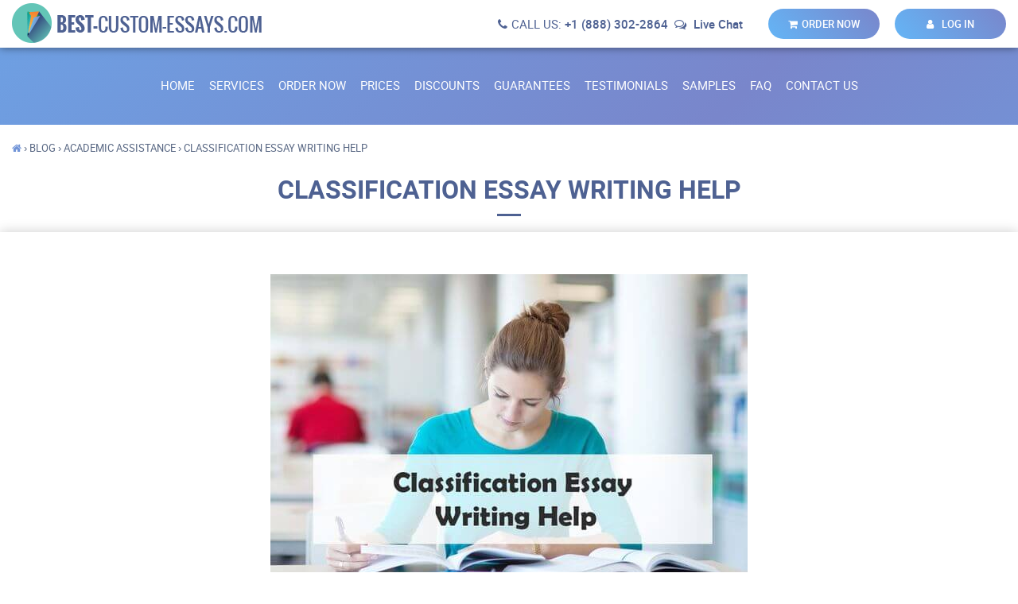

--- FILE ---
content_type: text/html; charset=UTF-8
request_url: https://best-custom-essays.com/blog/classification-essay-writing-help
body_size: 11941
content:
<!DOCTYPE html><html lang="en" class=""><head>    <meta charset="UTF-8">    <link rel="shortcut icon" href="https://best-custom-essays.com/favicon.ico">        <link rel="preload" href="https://best-custom-essays.com/wp-content/themes/essays/fonts/roboto-medium-webfont.woff2" as="font" type="font/woff2" crossorigin="anonymous">    <link rel="preload" href="https://best-custom-essays.com/wp-content/themes/essays/fonts/roboto-regular-webfont.woff2" as="font" type="font/woff2" crossorigin="anonymous">    <link rel="preload" href="https://best-custom-essays.com/wp-content/themes/essays/fonts/roboto-bold-webfont.woff2" as="font" type="font/woff2" crossorigin="anonymous">    <link rel="preload" href="https://best-custom-essays.com/wp-content/themes/essays/fonts/roboto-regular-webfont.woff2" as="font" type="font/woff2" crossorigin="anonymous">    <meta http-equiv="X-UA-Compatible" content="IE=edge">    <meta name="viewport" content="width=device-width, initial-scale=1.0, maximum-scale=1">    <title>Classification Essay Writing Help - Best-Custom-Essays.com Blog</title>    <!--[if lt IE 9]>    <script src="https://oss.maxcdn.com/html5shiv/3.7.2/html5shiv.min.js"></script>    <script src="https://oss.maxcdn.com/respond/1.4.2/respond.min.js"></script>    <![endif]-->    <link rel="stylesheet" href="https://best-custom-essays.com/wp-content/themes/essays/style/style.css?v=487" type="text/css" media="screen" />    <script src="https://best-custom-essays.com/wp-content/themes/essays/js/jquery-1.11.0.min.js"></script>    
		<!-- All in One SEO 4.9.3 - aioseo.com -->
	<meta name="description" content="Classification essays are highly analytical in nature and demand significant research. In your paper, you need to be precise." />
	<meta name="robots" content="max-snippet:-1, max-image-preview:large, max-video-preview:-1" />
	<meta name="author" content="content"/>
	<link rel="canonical" href="https://best-custom-essays.com/blog/classification-essay-writing-help" />
	<meta name="generator" content="All in One SEO (AIOSEO) 4.9.3" />
		<meta property="og:locale" content="en_US" />
		<meta property="og:site_name" content="Best-Custom-Essays.com" />
		<meta property="og:type" content="article" />
		<meta property="og:title" content="Classification Essay Writing Help - Best-Custom-Essays.com Blog" />
		<meta property="og:description" content="Classification essays are highly analytical in nature and demand significant research. In your paper, you need to be precise." />
		<meta property="og:url" content="https://best-custom-essays.com/blog/classification-essay-writing-help" />
		<meta property="fb:admins" content="220640611844981" />
		<meta property="og:image" content="https://best-custom-essays.com/wp-content/uploads/2016/12/1.51.Classification-Essay-Writing-Help.jpg" />
		<meta property="og:image:secure_url" content="https://best-custom-essays.com/wp-content/uploads/2016/12/1.51.Classification-Essay-Writing-Help.jpg" />
		<meta property="og:image:width" content="600" />
		<meta property="og:image:height" content="402" />
		<meta property="article:tag" content="academic assistance" />
		<meta property="article:published_time" content="2016-12-05T11:11:03+00:00" />
		<meta property="article:modified_time" content="2017-10-09T09:51:20+00:00" />
		<meta property="article:publisher" content="https://www.facebook.com/best.custom.essays.1" />
		<meta name="twitter:card" content="summary" />
		<meta name="twitter:site" content="@best_essay_com" />
		<meta name="twitter:title" content="Classification Essay Writing Help - Best-Custom-Essays.com Blog" />
		<meta name="twitter:description" content="Classification essays are highly analytical in nature and demand significant research. In your paper, you need to be precise." />
		<meta name="twitter:creator" content="@best_essay_com" />
		<meta name="twitter:image" content="https://best-custom-essays.com/wp-content/uploads/2016/12/1.51.Classification-Essay-Writing-Help.jpg" />
		<script type="application/ld+json" class="aioseo-schema">
			{"@context":"https:\/\/schema.org","@graph":[{"@type":"Article","@id":"https:\/\/best-custom-essays.com\/blog\/classification-essay-writing-help#article","name":"Classification Essay Writing Help - Best-Custom-Essays.com Blog","headline":"Classification Essay Writing Help","author":{"@id":"https:\/\/best-custom-essays.com\/blog\/author\/content#author"},"publisher":{"@id":"https:\/\/best-custom-essays.com\/#organization"},"image":{"@type":"ImageObject","url":"https:\/\/best-custom-essays.com\/wp-content\/uploads\/2016\/12\/1.51.Classification-Essay-Writing-Help.jpg","width":600,"height":402,"caption":"Classification Essay Writing Help"},"datePublished":"2016-12-05T11:11:03+00:00","dateModified":"2017-10-09T09:51:20+00:00","inLanguage":"en-US","mainEntityOfPage":{"@id":"https:\/\/best-custom-essays.com\/blog\/classification-essay-writing-help#webpage"},"isPartOf":{"@id":"https:\/\/best-custom-essays.com\/blog\/classification-essay-writing-help#webpage"},"articleSection":"Academic Assistance"},{"@type":"BreadcrumbList","@id":"https:\/\/best-custom-essays.com\/blog\/classification-essay-writing-help#breadcrumblist","itemListElement":[{"@type":"ListItem","@id":"https:\/\/best-custom-essays.com#listItem","position":1,"name":"Home","item":"https:\/\/best-custom-essays.com","nextItem":{"@type":"ListItem","@id":"https:\/\/best-custom-essays.com\/blog\/category\/academic-assistance#listItem","name":"Academic Assistance"}},{"@type":"ListItem","@id":"https:\/\/best-custom-essays.com\/blog\/category\/academic-assistance#listItem","position":2,"name":"Academic Assistance","item":"https:\/\/best-custom-essays.com\/blog\/category\/academic-assistance","nextItem":{"@type":"ListItem","@id":"https:\/\/best-custom-essays.com\/blog\/classification-essay-writing-help#listItem","name":"Classification Essay Writing Help"},"previousItem":{"@type":"ListItem","@id":"https:\/\/best-custom-essays.com#listItem","name":"Home"}},{"@type":"ListItem","@id":"https:\/\/best-custom-essays.com\/blog\/classification-essay-writing-help#listItem","position":3,"name":"Classification Essay Writing Help","previousItem":{"@type":"ListItem","@id":"https:\/\/best-custom-essays.com\/blog\/category\/academic-assistance#listItem","name":"Academic Assistance"}}]},{"@type":"Organization","@id":"https:\/\/best-custom-essays.com\/#organization","name":"Best-Custom-Essays.com","url":"https:\/\/best-custom-essays.com\/","logo":{"@type":"ImageObject","url":"https:\/\/best-custom-essays.com\/wp-content\/themes\/essays\/images\/logo.png","@id":"https:\/\/best-custom-essays.com\/blog\/classification-essay-writing-help\/#organizationLogo"},"image":{"@id":"https:\/\/best-custom-essays.com\/blog\/classification-essay-writing-help\/#organizationLogo"},"sameAs":["https:\/\/www.facebook.com\/best.custom.essays.1","https:\/\/twitter.com\/best_essay_com","https:\/\/www.instagram.com\/best_custom_essays\/","https:\/\/www.pinterest.com\/bestcustome\/"]},{"@type":"Person","@id":"https:\/\/best-custom-essays.com\/blog\/author\/content#author","url":"https:\/\/best-custom-essays.com\/blog\/author\/content","name":"content","image":{"@type":"ImageObject","@id":"https:\/\/best-custom-essays.com\/blog\/classification-essay-writing-help#authorImage","url":"https:\/\/secure.gravatar.com\/avatar\/b4e73bfc07166cadd9463bf24d3c5234008d423d859643e0ff4dc8d08b702b89?s=96&d=mm&r=g","width":96,"height":96,"caption":"content"}},{"@type":"WebPage","@id":"https:\/\/best-custom-essays.com\/blog\/classification-essay-writing-help#webpage","url":"https:\/\/best-custom-essays.com\/blog\/classification-essay-writing-help","name":"Classification Essay Writing Help - Best-Custom-Essays.com Blog","description":"Classification essays are highly analytical in nature and demand significant research. In your paper, you need to be precise.","inLanguage":"en-US","isPartOf":{"@id":"https:\/\/best-custom-essays.com\/#website"},"breadcrumb":{"@id":"https:\/\/best-custom-essays.com\/blog\/classification-essay-writing-help#breadcrumblist"},"author":{"@id":"https:\/\/best-custom-essays.com\/blog\/author\/content#author"},"creator":{"@id":"https:\/\/best-custom-essays.com\/blog\/author\/content#author"},"image":{"@type":"ImageObject","url":"https:\/\/best-custom-essays.com\/wp-content\/uploads\/2016\/12\/1.51.Classification-Essay-Writing-Help.jpg","@id":"https:\/\/best-custom-essays.com\/blog\/classification-essay-writing-help\/#mainImage","width":600,"height":402,"caption":"Classification Essay Writing Help"},"primaryImageOfPage":{"@id":"https:\/\/best-custom-essays.com\/blog\/classification-essay-writing-help#mainImage"},"datePublished":"2016-12-05T11:11:03+00:00","dateModified":"2017-10-09T09:51:20+00:00"},{"@type":"WebSite","@id":"https:\/\/best-custom-essays.com\/#website","url":"https:\/\/best-custom-essays.com\/","name":"Best-Custom-Essays.com","inLanguage":"en-US","publisher":{"@id":"https:\/\/best-custom-essays.com\/#organization"}}]}
		</script>
		<!-- All in One SEO -->

<style id='wp-img-auto-sizes-contain-inline-css' type='text/css'>
img:is([sizes=auto i],[sizes^="auto," i]){contain-intrinsic-size:3000px 1500px}
/*# sourceURL=wp-img-auto-sizes-contain-inline-css */
</style>
<link rel='stylesheet' id='SiteEssaysCss-css' href='https://best-custom-essays.com/wp-content/plugins/essays/themes/theme-4/style.css?v=10.0.6&#038;ver=6.9' type='text/css' media='all' />
<link rel='stylesheet' id='Select2Css-css' href='https://best-custom-essays.com/wp-content/plugins/essays/includes/essays/files/select2.min.css?ver=6.9' type='text/css' media='all' />

<style id='classic-theme-styles-inline-css' type='text/css'>
/*! This file is auto-generated */
.wp-block-button__link{color:#fff;background-color:#32373c;border-radius:9999px;box-shadow:none;text-decoration:none;padding:calc(.667em + 2px) calc(1.333em + 2px);font-size:1.125em}.wp-block-file__button{background:#32373c;color:#fff;text-decoration:none}
/*# sourceURL=/wp-includes/css/classic-themes.min.css */
</style>
<script>window.default_vip_services = [];</script><script>function essays_get_cookies(){for(var e,s=document.cookie.split(";"),o=[],t=0;t<s.length;t++)2==(e=(s[t]).split("=")).length&&(o[e[0]]=unescape(e[1]));return o}function essays_get_cookie(e){return essays_get_cookies()[e]||""}</script>    <script type="application/ld+json">         { "@context": "http://schema.org",         "@type": "Organization",         "name": "Best-Custom-Essays.com",         "url": "https://best-custom-essays.com",         "logo": "https://best-custom-essays.com/wp-content/themes/essays/images/logo.png",         "sameAs": [         "https://www.facebook.com/best.custom.essays.1","https://twitter.com/best_essay_com","https://www.pinterest.com/bestcustome/"         ]}    </script></head><body class="page pages  blog_page "><div id="fb-root"></div><script async defer crossorigin="anonymous" src="https://connect.facebook.net/en_US/sdk.js#xfbml=1&version=v8.0" nonce="J3Ua6G08"></script><span id="toup"><i class="fa fa-arrow-up"></i></span><header>    <div class="top-line fixed-line">        <div class="container">            <div class="row">                <div class="col-lg-12 top-line-content">                    <div class="mobile-top-line">                        <span class="mob_menu_btn mob_menu_btn_small"><i class="fa fa-navicon"></i></span>                        <a href="/" class="site-logo">                            <picture>                                <source media="(max-width:980px)" srcset="https://best-custom-essays.com/wp-content/themes/essays/images/logo_small.png">                                <img width="314px" height="50px" src="https://best-custom-essays.com/wp-content/themes/essays/images/logo.png" alt="best-custom-essays.com - The Best Paper Writing Service">                            </picture>                        </a>                        <a href="https://best-custom-essays.com/order" class=" default-button animated simple-button" rel="nofollow">Order now</a>                        <div class="top-menu mobile-top-menu">                            <div class="top-menu-header">                                <a href="/" class="menu-logo"><img src="https://best-custom-essays.com/wp-content/themes/essays/images/menu-logo.png" alt="best-custom-essays.com - The Best Paper Writing Service"></a>                                <span class="mob_menu_btn mob_menu_btn_small"><i class="fa fa-times"></i></span>                            </div>                            <div class="menu-top-menu-container"><ul id="menu-top-menu" class=""><li id="menu-item-2014" class="menu-item menu-item-type-post_type menu-item-object-page menu-item-home menu-item-2014"><a href="https://best-custom-essays.com/">Home</a></li>
<li id="menu-item-1654" class="menu-item menu-item-type-post_type menu-item-object-page menu-item-1654"><a href="https://best-custom-essays.com/services">Services</a></li>
<li id="menu-item-1798" class="menu-item menu-item-type-post_type menu-item-object-page menu-item-1798"><a rel="nofollow" href="https://best-custom-essays.com/order">Order Now</a></li>
<li id="menu-item-1799" class="menu-item menu-item-type-post_type menu-item-object-page menu-item-1799"><a rel="nofollow" href="https://best-custom-essays.com/prices">Prices</a></li>
<li id="menu-item-1033" class="menu-item menu-item-type-post_type menu-item-object-page menu-item-1033"><a href="https://best-custom-essays.com/discounts">Discounts</a></li>
<li id="menu-item-1650" class="menu-item menu-item-type-post_type menu-item-object-page menu-item-1650"><a href="https://best-custom-essays.com/guarantees">Guarantees</a></li>
<li id="menu-item-1647" class="menu-item menu-item-type-post_type menu-item-object-page menu-item-1647"><a rel="nofollow" href="https://best-custom-essays.com/testimonials">Testimonials</a></li>
<li id="menu-item-1651" class="menu-item menu-item-type-post_type menu-item-object-page menu-item-1651"><a rel="nofollow" href="https://best-custom-essays.com/samples">Samples</a></li>
<li id="menu-item-1652" class="menu-item menu-item-type-post_type menu-item-object-page menu-item-1652"><a rel="nofollow" href="https://best-custom-essays.com/faq">FAQ</a></li>
<li id="menu-item-1031" class="menu-item menu-item-type-post_type menu-item-object-page menu-item-1031"><a rel="nofollow" href="https://best-custom-essays.com/contact-us">Contact Us</a></li>
</ul></div>                            <div class="top-menu-footer">                                <div class="top-link info animated">CALL US: <p class="support-phones"><span class="number-1"></span></p></div>                                <div class="top-link info animated"><p class="support-email write-us-address" id="support-email"></p></div>                            </div>                        </div>                    </div>                    <div class="links">                        <div class="links-group">                            <div class="top-link info animated"><i class="fa fa-phone"></i>CALL US: <p class="support-phones"><span class="number-1"></span></p></div>                            <div class="top-link info animated"><i class="fa fa-comments-o"></i>
                <div class="live-chat">                
                    <span id="chat-543">Live Chat</span>      
                    <script>var link = jQuery("#chat-543");                            
                            link.on("click", function(){
                                window.chat.open(0);
                                essays_track_event('LiveSupport', 'Click');
                                return false;
                            });
                    </script>
                </div></div>                        </div>                        <div class="links-group user-login-form ">                            <a class="top-link butt default-button animated order-button" href="/order" rel="nofollow"><i class="fa fa-shopping-cart"></i>Order now</a>                            <div class="top-link butt default-button animated chat-button"><i class="fa fa-comments"></i>
                <div class="live-chat">                
                    <span id="chat-557">Live Chat</span>      
                    <script>var link = jQuery("#chat-557");                            
                            link.on("click", function(){
                                window.chat.open(0);
                                essays_track_event('LiveSupport', 'Click');
                                return false;
                            });
                    </script>
                </div></div>                            <span class="top-link butt default-button animated login-button3 open-login login-button1"><i class="fa fa-user"></i>Log in</span>                            <a href="/orders" class="top-link account-button animated login-button3 login-button2 a"><img src="https://best-custom-essays.com/wp-content/themes/essays/images/user-icon_retina.png" class="user-icon" alt="My Account" title="My Account"/>My Account</a>                            <span class="top-link account-button animated login-button3 open-login login-button2 span"><img src="https://best-custom-essays.com/wp-content/themes/essays/images/user-icon_retina.png" class="user-icon" alt="My Account" title="My Account"/>My Account</span>                        </div>                    </div>                </div>            </div>            <div class="drop-login user-login user-login-form ">                                                    
                <div class="orderform e-container">
                    <div class="ajax_content_mini_login ajax_content_resetpass" style="display: block"></div>
                </div>
                <script>
                    jQuery(function(){ajax_content_mini_login()});
                </script>                    <div class="clr">&nbsp;</div>                    <p class="drop-login-text">If you would like to have a Customer's account with Best-Custom-Essays.com, please <span class="b"><a href="https://best-custom-essays.com/order" rel="nofollow">just place an order</a></span>.</p>                    <div class="clr">&nbsp;</div>                            </div>        </div>    </div>    <div class="second-line ">                <div class="container">            <div class="row">                <div class="col-lg-12">                    <div class="top-menu-wrapper animated">                        <div class="menu-top-menu-container"><ul id="menu-top-menu-1" class="top-menu no-mobile"><li class="menu-item menu-item-type-post_type menu-item-object-page menu-item-home menu-item-2014"><a href="https://best-custom-essays.com/">Home</a></li>
<li class="menu-item menu-item-type-post_type menu-item-object-page menu-item-1654"><a href="https://best-custom-essays.com/services">Services</a></li>
<li class="menu-item menu-item-type-post_type menu-item-object-page menu-item-1798"><a rel="nofollow" href="https://best-custom-essays.com/order">Order Now</a></li>
<li class="menu-item menu-item-type-post_type menu-item-object-page menu-item-1799"><a rel="nofollow" href="https://best-custom-essays.com/prices">Prices</a></li>
<li class="menu-item menu-item-type-post_type menu-item-object-page menu-item-1033"><a href="https://best-custom-essays.com/discounts">Discounts</a></li>
<li class="menu-item menu-item-type-post_type menu-item-object-page menu-item-1650"><a href="https://best-custom-essays.com/guarantees">Guarantees</a></li>
<li class="menu-item menu-item-type-post_type menu-item-object-page menu-item-1647"><a rel="nofollow" href="https://best-custom-essays.com/testimonials">Testimonials</a></li>
<li class="menu-item menu-item-type-post_type menu-item-object-page menu-item-1651"><a rel="nofollow" href="https://best-custom-essays.com/samples">Samples</a></li>
<li class="menu-item menu-item-type-post_type menu-item-object-page menu-item-1652"><a rel="nofollow" href="https://best-custom-essays.com/faq">FAQ</a></li>
<li class="menu-item menu-item-type-post_type menu-item-object-page menu-item-1031"><a rel="nofollow" href="https://best-custom-essays.com/contact-us">Contact Us</a></li>
</ul></div>                    </div>                </div>            </div>                    </div>    </div></header>    <main>
        <div class="main-content container">
            <div class="row mr_row">
                <div class="col-lg-12">
                            <div class="breadcrumbs">
    <span>
        <a class="link" href="/"><i class="fa fa-home"></i></a>
    </span>
        <span class="sep"> › </span>
                                    <span>
                <a class="link" href="/blog"><span>Blog</span></a>
            </span>
                <span class="sep"> › </span>
                                                            <span>
                <a class="link" href="https://best-custom-essays.com/blog/category/academic-assistance"><span>Academic Assistance</span></a>
            </span>
                <span class="sep"> › </span>
                                                            <span><span class="current">Classification Essay Writing Help</span></span>
            </div>
    <script type="application/ld+json">
    {
      "@context": "https://schema.org",
      "@type": "BreadcrumbList",
      "itemListElement": [{
        "@type": "ListItem",
        "position": 1,
        "name": "Home",
        "item": "https://best-custom-essays.com/"
      },{ "@type": "ListItem", "position": 2, "name": "Blog", "item": "https://best-custom-essays.com/blog" },{ "@type": "ListItem", "position": 3, "name": "Academic Assistance", "item": "https://best-custom-essays.com/https://best-custom-essays.com/blog/category/academic-assistance" },{ "@type": "ListItem", "position": 4, "name": "Classification Essay Writing Help", "item": "https://best-custom-essays.com/blog/classification-essay-writing-help" }]
    }
    </script>
                    <h1 class="entry-header">Classification Essay Writing Help</h1>
                                    </div>
            </div>
            <div class="row mr_row main-content__section blogs_wrp">
                <div class="main-content__section-our-writers content-container">
                                        <div class="blog-item full-post">
                        <div class="blog-item-content animated">
                                                            <div class="post-full-img">
                                                                            <img src="https://best-custom-essays.com/wp-content/uploads/2016/12/1.51.Classification-Essay-Writing-Help.jpg" alt="Classification Essay Writing Help" title="Classification Essay Writing Help">
                                                                    </div>
                                                        <div class="clr">&nbsp;</div>
                            <div class="all-text">
                                <p><img fetchpriority="high" decoding="async" class="alignnone size-full wp-image-1112" src="//best-custom-essays.com/wp-content/uploads/2016/12/1.51.Classification-Essay-Writing-Help.jpg" alt="Classification Essay Writing Help" width="600" height="402" srcset="https://best-custom-essays.com/wp-content/uploads/2016/12/1.51.Classification-Essay-Writing-Help.jpg 600w, https://best-custom-essays.com/wp-content/uploads/2016/12/1.51.Classification-Essay-Writing-Help-252x168.jpg 252w, https://best-custom-essays.com/wp-content/uploads/2016/12/1.51.Classification-Essay-Writing-Help-354x237.jpg 354w, https://best-custom-essays.com/wp-content/uploads/2016/12/1.51.Classification-Essay-Writing-Help-165x110.jpg 165w, https://best-custom-essays.com/wp-content/uploads/2016/12/1.51.Classification-Essay-Writing-Help-300x201.jpg 300w" sizes="(max-width: 600px) 100vw, 600px" />
</p>
<p>To categorize a topic into definite groups is the main goal of a classification essay. In this kind of writing, you have to make all these categories clear and easy to distinguish. Some students find it difficult to develop a classification essay. However, with some writing skill and basic knowledge, you can make this task much easier. Consider our tips for that.<!--more-->
</p>
<h2>Selecting a Topic</h2>
<p>Choosing a topic for your classification essay is the first essential step. Do it wisely. It must be relevant and interesting. Remember that writing an essay on a challenging topic is a tedious but exciting task. It’s the best idea to make your topic unique and use your creativity to develop it. In case you’re not sure what topic to opt for, you can search for examples of classification essays on the web. Always remember to use only trusted and reliable sources.
</p>
<p>After selecting the topic you like, devote all your efforts to develop a good essay and get a high grade.
</p>
<h2>Writing a Division Classification Essay</h2>
<p><strong>A division classification essay is a piece of writing that aims to break complex and large subjects into smaller essays.</strong> Writing it will help you get a better understanding of the subject. Here you need to know how to classify the items and properly divide them. In order to maintain the consistency of your writing and avoid mistakes in your essay, you are highly recommended to draft an outline before starting to write the paper. It will become your roadmap or a plan that will cover the major points you’ll need to describe.
</p><div data="auto"><div class="calc2">
                <div class="mini_order_form">
                    <div id="ajax_content_mini_order_form" class="e-container mini-order-form-69724cf5990cc">
        <div class="free-extras-calc">
        <div class="fec-wrapper">
            <div class="fec-calc">
                <div class="essay-order theme-styled v2">
                    <div class="heading">
                        <div class="heading-title">
                            <p class="title">Calculate the cost of essay</p>
                        </div>
                        <div class="heading-title">
                            <p>&nbsp;</p>
                        </div>
                        <div class="heading-title">
                            <select name="currency"><option>USD</option></select>
                        </div>
                    </div>
                    <div class="mini-order-body">
                        <form class="orderform">
                            <div class="e-row tr-title-of-paper dn">
                                <div class="field-label">
                                    <span id="title-label" class="row-label">Title of your paper</span>
                                    <div class="hint"><span class="span">?</span></div>
                                </div>
                                <div class="field-input">
                                    <input class="order_if" type="text" name="topic" placeholder="Enter the title of your paper">
                                </div>
                            </div>
                            <div class="mini-order-row row">
                                <div class="mini-order-group col-lg-6">
                                    <div class="e-row tr-type-of-service">
                                        <div class="field-label">
                                            <span class="row-label" data-preview="category">Type of service</span>
                                            <div class="hint"><span class="span">?</span></div>
                                        </div>
                                        <div class="field-input select2-search">
                                            <select class="order_if" name="category"></select>
                                        </div>
                                    </div>
                                </div>
                                <div class="mini-order-group col-lg-6">
                                    <div class="e-row tr-type-of-assignment">
                                        <div class="field-label">
                                            <span class="row-label" data-preview="type">Type of assignment</span>
                                            <div class="hint"><span class="span">?</span></div>
                                        </div>
                                        <div class="field-input select2-search">
                                            <select class="order_if select2" name="type"></select>
                                        </div>
                                    </div>
                                </div>
                                <div class="mini-order-group col-lg-12">
                                    <div class="e-row tr-academic-level">
                                        <div class="field-label">
                                            <span class="row-label" data-preview="level">Academic Level</span>
                                            <div class="hint"><span class="span">?</span></div>
                                        </div>
                                        <div class="field-input">
                                            <div class="custom-label">
                                                <div><input checked="checked" type="radio" name="level" value="0"><label for="level-0">High School</label></div>
                                                <div><input id="level-1" type="radio" name="level" value="1"><label for="level-1">College</label></div>
                                                <div><input id="level-2" type="radio" name="level" value="2"><label for="level-2">University</label></div>
                                                <div><input id="level-3" type="radio" name="level" value="3"><label for="level-3">Master's</label></div>
                                                <div><input id="level-4" type="radio" name="level" value="4"><label for="level-4">PHD</label></div></div>
                                        </div>
                                    </div>
                                </div>
                                <div class="mini-order-group col-lg-7">
                                    <div class="e-row tr-urgency">
                                        <div class="field-label">
                                            <span class="row-label">Urgency</span>
                                            <div class="hint"><span class="span">?</span></div>
                                        </div>
                                        <div class="field-input">
                                            <select class="order_if select4" name="urgency"></select>
                                        </div>
                                    </div>
                                </div>
                                <div class="mini-order-group col-lg-5">
                                    <div class="e-row tr-subject">
                                        <div class="field-label">
                                            <span class="row-label">Discipline</span>
                                            <div class="hint"><span class="span">?</span></div>
                                        </div>
                                        <div class="field-input select2-search">
                                            <select name="subject_select" class="select order_if"></select>
                                        </div>
                                    </div>
                                </div>
                                <div class="mini-order-group col-lg-7">
                                    <div class="e-row tr-subject">
                                        <div class="field-label">
                                            <span class="row-label">Number of pages</span>
                                            <div class="hint"><span class="span">?</span></div>
                                        </div>
                                        <div class="field-input select2-search">
                                            <select id="number-of-pages" class="order_if" name="pages"></select>
                                        </div>
                                    </div>
                                </div>
                                <div class="mini-order-group col-lg-5">
                                    <div class="e-row tr-subject">
                                        <div class="field-label">
                                            <span class="row-label">Spacing</span>
                                            <div class="hint"><span class="span">?</span></div>
                                        </div>
                                        <div class="field-input">
                                            <div class="field-input custom-label">
                                                <div>
                                                    <input id="spacing-1" type="radio" name="spacing" value="1"><label title="600 words / page" for="spacing-1">Single spaced</label>
                                                </div>
                                                <div>
                                                    <input id="spacing-2" type="radio" name="spacing" value="2" checked="checked"><label title="300 words / page" for="spacing-2">Double spaced</label>
                                                </div>
                                            </div>
                                        </div>
                                    </div>
                                </div>
                                <div class="cb"></div>
                            </div>
                            <div class="mini-order-row row">
                                <div class="mini-order-group col-lg-6 mini-order-total-price"></div>
                                <div class="mini-order-group col-lg-6 mini-order-submit">
                                    <input type="button" value="Continue to order" class="btn btn-primary">
                                </div>
                                <div class="cb"></div>
                            </div>
                        </form>
                    </div>
                </div>
            </div>
            <div class="fec-extras">
            <div class="fec-extras-inner">
                <div class="title">Free Extras</div>
                <ul>
                    <li class="list-item">&nbsp;</li>
                    <li class="list-item">&nbsp;</li>
                    <li class="list-item">&nbsp;</li>
                    <li class="list-item">&nbsp;</li>
                    <li class="list-item">&nbsp;</li>
                    <li class="list-item">&nbsp;</li>
                </ul>
            </div>
            </div>
        </div>
        </div></div>
                </div>
                <script>                                    
                    window.selected_order_type="";
                    jQuery(function(){essays_mini_order_form("{\"discount\":\"true\",\"theme\":\"styled\",\"h2_title\":\"true\",\"title\":\"true\",\"post_type\":\"page\"}", "mini-order-form-69724cf5990cc")});
                </script>
            </div></div>
<p>If you didn’t look for essay samples while selecting the topic, you might need it at the point of writing your paper. You don’t need to read the entire essay sample. If it’s enough for you to grasp the main idea and get the direction, you can only take a glance at it.
</p>
<p>Classification essays are highly analytical in nature and demand significant research. In your paper, you need to be precise and adhere to all the basic requirements for writing academic papers. Be sure to consult your professor about the requirements, as they might differ from the standard ones. Also remember about following the specific rubrics prescribed by your college rules.
</p>
<p>While writing your classification essay, you need to apply your classifying and sorting skills. You also have to be logical in order to make your essay successful. Remember to create a thesis statement – an essential part of your paper. It has to be clear and needs to reflect your personal opinion on the topic.
</p>
<p>Writing a classification essay is not as difficult as it may seem at first glance. You only need to develop your skills and ask for help whenever needed to create a well-crafted essay.
</p>
</p>                            </div>
                            <div class="share_post">
                                <div class="fb-like share-like" data-lazy="true" data-href="https://best-custom-essays.com/" data-width="" data-layout="button_count" data-action="like" data-size="large" data-share="false"></div>
                                <p class="share_title">Share this Post</p>
                                                                    <span class="a pub_in sb_button sb_button_f" onclick="window.open('https://www.facebook.com/sharer.php?caption=Classification Essay Writing Help&u=https://best-custom-essays.com/blog/classification-essay-writing-help&picture=https://best-custom-essays.com/wp-content/uploads/2016/12/1.51.Classification-Essay-Writing-Help.jpg', '_blank', 'width=700, height=500'); return false;" title="Share on Facebook"><i class="fa fa-facebook"></i></span>
                                    <span class="a pub_in sb_button sb_button_t" onclick="window.open('http://twitter.com/share?text=Classification Essay Writing Help&url=https://best-custom-essays.com/blog/classification-essay-writing-help', '_blank', 'width=700, height=500'); return false;" title="Share on Twitter"><i class="fa fa-twitter"></i></span>
                                    <span class="a pub_in sb_button sb_button_p" onclick="window.open('https://www.pinterest.com/pin/create/button/?url=https://best-custom-essays.com/blog/classification-essay-writing-help&media=https://best-custom-essays.com/wp-content/uploads/2016/12/1.51.Classification-Essay-Writing-Help.jpg&description=Classification Essay Writing Help', '_blank', 'width=700, height=500'); return false;" title="Share on Pinterest"><i class="fa fa-pinterest-p"></i></span>
                                                                <div class="clr"></div>
                            </div>
                                                    </div>
                    </div>
                                            <script type="application/ld+json">
                  
              {
          "@context": "https://schema.org",
            "@type": "BlogPosting",
          "mainEntityOfPage": {
            "@type": "WebPage",
            "@id": "https://best-custom-essays.com/blog/classification-essay-writing-help"
          },
          "headline": "Classification Essay Writing Help",
          "image": [
            "https://best-custom-essays.com/wp-content/uploads/2016/12/1.51.Classification-Essay-Writing-Help.jpg"
             ],
          "datePublished": "2016-12-05T11:11:03+00:00",
          "dateModified": "2017-10-09T09:51:20+00:00",
          "author": {
            "@type": "Organization",
            "name": "Best-Custom-Essays.com"
          },
           "publisher": {
            "@type": "Organization",
            "name": "Best-Custom-Essays.com",
            "logo": {
              "@type": "ImageObject",
                "url": "https://best-custom-essays.com/wp-content/themes/essays/images/logo.png"
            }
          },
          "description": "Classification essays are highly analytical in nature and demand significant research. In your paper, you need to be precise."
        }        </script>
                                    </div>
                            </div>
        </div>
                    <div class="posts_block owl_style">
                <div class="container">
                    <div class="row">
                        <div class="col-lg-12">
                            <h3 class="h3" id="related">Related Blog Posts from category "Academic Assistance"</h3>
                            <div class="posts-line-wrapper owl-carousel owl-carousel_1">
                                                                            <div class="recent-posts col-lg-12">
                                                <div class="recent-post-item animated">
                                                                                                            <div class="recent-thumbnail"><a href="https://best-custom-essays.com/blog/how-to-be-fashionable-on-a-college-budget"><img src="https://best-custom-essays.com/wp-content/themes/essays/images/default.png" data-src="https://best-custom-essays.com/wp-content/uploads/2016/12/102-4-6-224x168.jpg" alt="How to Be Fashionable on a College Budget" title="How to Be Fashionable on a College Budget" class="lazyOwl"></a></div>
                                                                                                        <p class="title"><a href="https://best-custom-essays.com/blog/how-to-be-fashionable-on-a-college-budget">How to Be Fashionable on a College Budget</a></p>
                                                </div>
                                            </div>
                                                                                    <div class="recent-posts col-lg-12">
                                                <div class="recent-post-item animated">
                                                                                                            <div class="recent-thumbnail"><a href="https://best-custom-essays.com/blog/how-to-use-example-term-papers"><img src="https://best-custom-essays.com/wp-content/themes/essays/images/default.png" data-src="https://best-custom-essays.com/wp-content/uploads/2017/02/29.10.Learn-to-Write-from-Example-Term-Papers-224x168.jpg" alt="How to Use Example Term Papers" title="How to Use Example Term Papers" class="lazyOwl"></a></div>
                                                                                                        <p class="title"><a href="https://best-custom-essays.com/blog/how-to-use-example-term-papers">How to Use Example Term Papers</a></p>
                                                </div>
                                            </div>
                                                                                    <div class="recent-posts col-lg-12">
                                                <div class="recent-post-item animated">
                                                                                                            <div class="recent-thumbnail"><a href="https://best-custom-essays.com/blog/5-lessons-summer-internship-has-taught-me"><img src="https://best-custom-essays.com/wp-content/themes/essays/images/default.png" data-src="https://best-custom-essays.com/wp-content/uploads/2017/06/102-28-8-224x168.jpg" alt="5 Lessons Summer Internship Has Taught Me" title="5 Lessons Summer Internship Has Taught Me" class="lazyOwl"></a></div>
                                                                                                        <p class="title"><a href="https://best-custom-essays.com/blog/5-lessons-summer-internship-has-taught-me">5 Lessons Summer Internship Has Taught Me</a></p>
                                                </div>
                                            </div>
                                                                                    <div class="recent-posts col-lg-12">
                                                <div class="recent-post-item animated">
                                                                                                            <div class="recent-thumbnail"><a href="https://best-custom-essays.com/blog/informative-essays-practical-tips-and-guidelines"><img src="https://best-custom-essays.com/wp-content/themes/essays/images/default.png" data-src="https://best-custom-essays.com/wp-content/uploads/2016/11/1.37.1.Informative-Essays-224x168.jpg" alt="Informative Essays: Practical Tips and Guidelines" title="Informative Essays: Practical Tips and Guidelines" class="lazyOwl"></a></div>
                                                                                                        <p class="title"><a href="https://best-custom-essays.com/blog/informative-essays-practical-tips-and-guidelines">Informative Essays: Practical Tips and Guidelines</a></p>
                                                </div>
                                            </div>
                                                                                    <div class="recent-posts col-lg-12">
                                                <div class="recent-post-item animated">
                                                                                                            <div class="recent-thumbnail"><a href="https://best-custom-essays.com/blog/writing-classification-essay"><img src="https://best-custom-essays.com/wp-content/themes/essays/images/default.png" alt="Writing Classification Essay"></a></div>
                                                                                                        <p class="title"><a href="https://best-custom-essays.com/blog/writing-classification-essay">Writing Classification Essay</a></p>
                                                </div>
                                            </div>
                                                                    </div>
                            <div class="clr"></div>
                        </div>
                    </div>
                    <div class="clr"></div>
                </div>
            </div>
                <div class="testimonials_block owl_style hidden-sm" id="iframe">
            <div class="tb-bg left-bg lazy_bg"></div>
            <div class="tb-bg right-bg"></div>
            <div class="clr"></div>
            <div class="container">
                <div class="row">
                    <div class="col-lg-2"></div>
                    <div class="col-lg-10" style="padding: 0; margin: 0">
                        <div style="padding-left: 0">
                            
    <div class="testimonials_block owl_style">
        <div class="main_testimonials">
            <div id="testimonials">
                <script>
                    var container = document.getElementById('testimonials');
                    jQuery(function(){essays_load_url('/testimonials_client.php',"data=action=get_latest_testimonials url=/testimonials on_page=7 order_type=", container, function(){ essays_run_scripts(container); testimonials_carousel(); })});
                </script>
            </div>
        </div>
    </div>
                            </div>
                        <div class="clr"></div>
                        <div class="all_t_btn"><span class="top-link butt default-button animated" onclick="window.location.href='//best-custom-essays.com/testimonials'"><i class="fa fa-comments"></i>Read all testimonials</span></div>
                    </div>
                </div>
            </div>
            <div class="clr"></div>
        </div>
        <div class="info_block no_margin">
            <div class="container">
                <div class="row">
                    <div class="col-lg-6 col-md-12 col-sm-12">
                        <p class="info-title">Do you have any questions?</p>
                    </div>
                    <div class="col-lg-6 col-md-12 col-sm-12">
                        <div class="info-wrapper">
                            <div class="info-link"><i class="io io-tel sprite_main sprite-info_tel"></i><p class="support-phones"><span class="number-1"></span></p></div>
                            <div class="info-link"><i class="io io-mail sprite_main sprite-info_mail"></i><p class="support-email write-us-address" id="support-email10"></p></div>
                            <div class="info-link"><i class="io io-chat sprite_main sprite-info_chat"></i>
                <div class="live-chat">                
                    <span id="chat-430">Start Live Chat</span>      
                    <script>var link = jQuery("#chat-430");                            
                            link.on("click", function(){
                                window.chat.open(0);
                                essays_track_event('LiveSupport', 'Click');
                                return false;
                            });
                    </script>
                </div></div>
                        </div>
                    </div>
                </div>
            </div>
            <div class="statistic-block lazy_bg">
                <div class="container">
                    <div class="row">
                        <div class="col-lg-12">    <ul class="site-statistics" id="site-statistics-4857376626">
        <li class="li-1">
            <p class="title title-top title-hidden">Preparing Orders</p>
            <p class="count">
                <span class="icon icon-preparing-orders"></span>
                <span class="number" data-digit="2124" data-id="preparing-orders">0</span>
            </p>
            <p class="title">Preparing Orders</p>
        </li>
        <li class="li-2">
            <p class="title title-top title-hidden">Active Writers</p>
            <p class="count">
                <span class="icon icon-active-writers"></span>
                <span class="number" data-digit="275" data-id="active-writers">0</span>
            </p>
            <p class="title">Active Writers</p>
        </li>
        <li class="li-3">
                                    <div onclick='location.href="https://best-custom-essays.com/testimonials"' class="a" >
                                <p class="title title-top title-hidden">Positive Feedback</p>
                <p class="count">
                    <span class="icon icon-positive-feedback"></span>
                    <span class="number" data-digit="98.1" data-id="positive-feedback">0</span><span class="prc">%</span>
                </p>
                <p class="title">Positive Feedback</p>
                            </div>
                </li>
        <li class="li-4">
            <p class="title title-top title-hidden">Support Agents</p>
            <p class="count">
                <span class="icon icon-support-agents"></span>
                <span class="number" data-digit="10" data-id="support-agents">0</span>
            </p>
            <p class="title">Support Agents</p>
        </li>
    </ul>
    <script>
        jQuery(function(){load_statistics('#site-statistics-4857376626')});
                jQuery(function(){
            if(!essays_get_cookie('sa')){essays_load_url('/wp-content/plugins/essays/includes/essays/index.php?mode=setcookie', 'name=sa&value=10&time=1769184885')}
            if(!essays_get_cookie('pf')){essays_load_url('/wp-content/plugins/essays/includes/essays/index.php?mode=setcookie', 'name=pf&value=98.1&time=1784650485')}
        });
            </script>
</div>
                    </div>
                </div>
            </div>
        </div>
    </main>
    <link rel="stylesheet" href="/wp-content/plugins/essays/includes/owl/owl.carousel.css" />
    <script src="/wp-content/plugins/essays/includes/owl/owl.carousel.min.js"></script>
    <script>
        $(document).ready(function() {
            $('.owl-carousel_1').owlCarousel({
                dots: false,
                navigation: true,
                lazyLoad: true,
                items : 4,
                itemsDesktop : [1199, 3],
                itemsDesktopSmall : [979, 3],
                itemsTablet : [768, 2],
                itemsMobile : [479, 1]
            });
        });
    </script>
<footer>
    <div class="first-footer">
        <div class="container">
            <div class="row">
                <div class="col-lg-12">
                    <div class="footer-nav">
                        <ul id="bottom_menu" class=""><li id="menu-item-1021" class="menu-item menu-item-type-post_type menu-item-object-page menu-item-1021"><a rel="nofollow" href="https://best-custom-essays.com/about-us">About</a></li>
<li id="menu-item-1036" class="menu-item menu-item-type-post_type menu-item-object-page menu-item-1036"><a rel="nofollow" href="https://best-custom-essays.com/why-us">Why Us</a></li>
<li id="menu-item-1039" class="menu-item menu-item-type-post_type menu-item-object-page menu-item-1039"><a rel="nofollow" href="https://best-custom-essays.com/benefits">Benefits</a></li>
<li id="menu-item-1035" class="menu-item menu-item-type-post_type menu-item-object-page menu-item-1035"><a rel="nofollow" href="https://best-custom-essays.com/guarantees">Guarantees</a></li>
<li id="menu-item-1040" class="menu-item menu-item-type-post_type menu-item-object-page menu-item-1040"><a rel="nofollow" href="https://best-custom-essays.com/our-process">Process</a></li>
<li id="menu-item-1038" class="hide-sm menu-item menu-item-type-post_type menu-item-object-page menu-item-1038"><a rel="nofollow" href="https://best-custom-essays.com/prices">Prices</a></li>
<li id="menu-item-1042" class="hide-sm menu-item menu-item-type-post_type menu-item-object-page menu-item-1042"><a rel="nofollow" href="https://best-custom-essays.com/discounts">Discounts</a></li>
<li id="menu-item-1432" class="hide-sm menu-item menu-item-type-post_type menu-item-object-page menu-item-1432"><a rel="nofollow" href="https://best-custom-essays.com/testimonials">Testimonials</a></li>
<li id="menu-item-1386" class="hide-sm menu-item menu-item-type-post_type menu-item-object-page menu-item-1386"><a rel="nofollow" href="https://best-custom-essays.com/samples">Samples</a></li>
<li id="menu-item-1043" class="menu-item menu-item-type-post_type menu-item-object-page current_page_parent menu-item-1043"><a href="https://best-custom-essays.com/blog">Blog</a></li>
<li id="menu-item-2028" class="menu-item menu-item-type-custom menu-item-object-custom menu-item-2028"><a href="https://best-custom-essays.com/free-essays">Free Essays</a></li>
<li id="menu-item-1041" class="menu-item menu-item-type-post_type menu-item-object-page menu-item-1041"><a rel="nofollow" href="https://best-custom-essays.com/faq">FAQ</a></li>
<li id="menu-item-2015" class="menu-item menu-item-type-post_type menu-item-object-page menu-item-2015"><a rel="nofollow" href="https://best-custom-essays.com/contact-us">Contacts</a></li>
<li id="menu-item-2975" class="menu-item menu-item-type-post_type menu-item-object-page menu-item-2975"><a rel="nofollow" href="https://best-custom-essays.com/sitemap">Sitemap</a></li>
</ul>                    </div>
                </div>
            </div>
        </div>
    </div>
    <div class="second-footer">
        <div class="container">
            <div class="row">
                <div class="col-lg-4 col-l-4 col-md-8 col-sm-12">
                    <div class="footer-links">
                        <p class="ttl">Useful links</p>
                        <div class="footer-scroll" id="footer-scroll">
                            <div class="menu-footer-menu-container"><ul id="menu-footer-menu" class=""><li id="menu-item-979" class="menu-item menu-item-type-post_type menu-item-object-page menu-item-979"><a href="https://best-custom-essays.com/admission-essay">Admission Essay</a></li>
<li id="menu-item-984" class="menu-item menu-item-type-post_type menu-item-object-page menu-item-984"><a href="https://best-custom-essays.com/business-plan">Online Business Plan Writing Help</a></li>
<li id="menu-item-993" class="menu-item menu-item-type-post_type menu-item-object-page menu-item-993"><a href="https://best-custom-essays.com/research-paper-writing">Effective Research Paper Writing</a></li>
<li id="menu-item-2759" class="menu-item menu-item-type-post_type menu-item-object-page menu-item-2759"><a href="https://best-custom-essays.com/why-buy-a-dissertation-literature-review-online">Buy a Dissertation Literature Review Online from True Experts</a></li>
<li id="menu-item-2760" class="menu-item menu-item-type-post_type menu-item-object-page menu-item-2760"><a href="https://best-custom-essays.com/pdf-poster-writing-service">Why Choose a PDF Poster Writing Service? Key Benefits &#038; Advantages</a></li>
<li id="menu-item-2761" class="menu-item menu-item-type-post_type menu-item-object-page menu-item-2761"><a href="https://best-custom-essays.com/write-a-questionnaire-easily">Write a Questionnaire Easily</a></li>
<li id="menu-item-2762" class="menu-item menu-item-type-post_type menu-item-object-page menu-item-2762"><a href="https://best-custom-essays.com/lab-report-custom-writing">Custom Lab Report Writing</a></li>
<li id="menu-item-2763" class="menu-item menu-item-type-post_type menu-item-object-page menu-item-2763"><a href="https://best-custom-essays.com/effective-discussion-board-help">Effective Discussion Board Help</a></li>
</ul></div>                            <div class="clr">&nbsp;</div>
                        </div>
                    </div>
                </div>
                <div class="col-lg-2 col-l-3 col-md-4 col-sm-12">
                    <p class="ttl">Legal info</p>
                    <div class="footer-links">
                        <ul>
                            <li><span class="a" onclick="location.href='/terms-policy'">Terms and Conditions</span></li>
                            <li><span class="a" onclick="location.href='/privacy-policy'">Privacy Policy</span></li>
                            <li><span class="a" onclick="location.href='/refund-policy'">Refund Policy</span></li>
                            <li><span class="a" onclick="location.href='/cookie-policy'">Cookie Policy</span></li>
                            <li><span class="a" onclick="location.href='/fair-use-policy'">Fair Use Policy</span></li>
                        </ul>
                    </div>
                </div>
                <div class="col-lg-3 col-l-5 col-md-12">
                    <div class="footer-contacts">
                        <p class="ttl">Contacts</p>
                        <div class="bottom-link info animated"><i class="fa fa-phone"></i><p class="support-phones"><span class="number-1"></span></p></div>
                        <div class="clr"></div>
                        <div class="bottom-link info animated"><i class="fa fa-send"></i><p class="support-email write-us-address" id="support-email2"></p></div>
                        <div class="clr"></div>
                        <div class="footer-sb">
                            <ul class="s">
                                <li><div style="position: relative; top: 9px" class="fb-like" data-lazy="true" data-href="https://best-custom-essays.com/" data-width="" data-layout="button_count" data-action="like" data-size="small" data-share="false"></div></li>
                                <li><a target="_blank" href="https://www.facebook.com/best.custom.essays.1" class="animated"><i class="fa fa-facebook"></i></a></li>
                                <li><a target="_blank" href="https://twitter.com/best_essay_com" class="animated"><i class="fa fa-twitter"></i></a></li>
                                <li><a target="_blank" href="https://www.pinterest.com/bestcustome/" class="animated"><i class="fa fa-pinterest-p"></i></a></li>
                                                            </ul>
                        </div>
                        <div class="footer-search">
                            <p class="ttl">Search</p>
                            <form action="https://best-custom-essays.com/" method="get" onsubmit="return valid_search_form(this)" class="site-search-form">
    <input type="text" placeholder="Search..." name="s"  value="" onfocus="remove_class(this, 'error'); remove_class(this.closest('form'), 'error')" onkeypress="remove_class(this, 'error'); remove_class(this.closest('form'), 'error')"/>
    <input type="submit" value=""  />
    <span class="search_message">Your request should consist of 5 char min.</span>
</form>                        </div>
                    </div>
                </div>
                <div class="col-lg-3 col-l-12">
                    <div class="footer-payment">
                        
                <div class="payment-accept">                    
                    <ul class="we-accept"><li><img class="visa" width="38" height="24" src="/wp-content/plugins/essays/includes/essays/files/images/payments/cards/visa.svg" alt="Credit and debit cards by Visa" title="Credit and debit cards by Visa"></li><li><img class="mastercard" width="38" height="24" src="/wp-content/plugins/essays/includes/essays/files/images/payments/cards/mastercard.svg" alt="Credit and debit cards by MasterCard" title="Credit and debit cards by MasterCard"></li><li><img class="apple_pay" width="38" height="24" src="/wp-content/plugins/essays/includes/essays/files/images/payments/cards/apple_pay.svg" alt="Apple pay" title="Apple pay"></li><li><img class="paypal" width="38" height="24" src="/wp-content/plugins/essays/includes/essays/files/images/payments/cards/paypal.svg" alt="Paypal" title="Paypal"></li></ul>
                </div>                            <div class="icons-table">
                                <div class="tr">
                                                                        <div class="td">
                                        <img class="lazy" width="75px" height="16px" src="https://best-custom-essays.com/wp-content/themes/essays/images/blank.gif" data-src="https://best-custom-essays.com/wp-content/themes/essays/images/mcafee-icon.png" data-srcset="https://best-custom-essays.com/wp-content/themes/essays/images/mcafee-icon.png" alt="McAfee" title="" />
                                    </div>
                                    <div class="td">
                                        <img class="lazy" width="70px" height="27px" src="https://best-custom-essays.com/wp-content/themes/essays/images/blank.gif" data-src="https://best-custom-essays.com/wp-content/themes/essays/images/Norton_AntiVirus_Logo.png" data-srcset="https://best-custom-essays.com/wp-content/themes/essays/images/Norton_AntiVirus_Logo.png" alt="Norton" title="" />
                                    </div>
                                </div>
                            </div>
                                            </div>
                    <div class="footer-copy">
                        <p>&copy; 2026, Best-Custom-Essays.com, All rights reserved.</p>
                                                <p style="margin: 0 0 10px 0;">
                            <img class="lazy" width="265px" height="30px" src="https://best-custom-essays.com/wp-content/themes/essays/images/blank.gif" data-src="https://best-custom-essays.com/wp-content/themes/essays/images/address-svg.svg?v=2" data-srcset="https://best-custom-essays.com/wp-content/themes/essays/images/address-svg.svg?v=2" alt="" title="" style="width: auto;max-width: 265px;height: auto;max-height: 30px"/>
                        </p>
                                                <p style="margin: 0 0 10px 0;">
                            <img class="lazy" width="293px" height="35px" src="https://best-custom-essays.com/wp-content/themes/essays/images/blank.gif" data-src="https://best-custom-essays.com/wp-content/themes/essays/images/legal.svg" data-srcset="https://best-custom-essays.com/wp-content/themes/essays/images/legal.svg" alt="" title="" style="width: auto;max-width: 345px;height: auto;max-height: 35px"/>
                        </p>
                    </div>
                </div>
            </div>
        </div>
    </div>
</footer>
<script type="speculationrules">
{"prefetch":[{"source":"document","where":{"and":[{"href_matches":"/*"},{"not":{"href_matches":["/wp-*.php","/wp-admin/*","/wp-content/uploads/*","/wp-content/*","/wp-content/plugins/*","/wp-content/themes/essays/*","/*\\?(.+)"]}},{"not":{"selector_matches":"a[rel~=\"nofollow\"]"}},{"not":{"selector_matches":".no-prefetch, .no-prefetch a"}}]},"eagerness":"conservative"}]}
</script>
<script>jQuery(function(){WRITE_US_ADDRESS = site_mail({"mail":"F0IWFQ0WRCNSUEZBTlJBF0wJXRwBQ0tQSBAdAVxV"}, "d7febd0c0555c14d8f01d0811c3b3838");TEL_NUMBER_1 = site_phones([{"number":"TwZGTVpcCEoQBgUHTgMMUgw="}], "d7febd0c0555c14d8f01d0811c3b3838");})</script><script>jQuery(function(){if(!essays_get_cookie('no_requests')){essays_load_url('https://best-custom-essays.com/wp-content/plugins/essays/includes/essays/requests.php', 'nocache', null)}});</script><script>jQuery(function(){if(!essays_get_cookie("referer1")){essays_set_cookie("referer1", document.referrer, 86400*180, "/")}});</script><div class="policy" id="policy" style="display: none">
    <div class="container">
        <div class="policy-content">
            <span class="icon icon-cookies"></span>
            <p><span>Coherent Cookies Policy: </span>our aim is customer satisfaction! We guarantee complete security, fully customized content and perfect services. <a href="https://best-custom-essays.com/cookie-policy" rel="nofollow">Read more »</a></p>
        </div>
        <div class="action">
            <span class="btn btn-info" onclick="essays_set_cookie('coherent-cookies-policy', 1, 1800202486, '/'); essays_add_class(document.getElementById('policy'), 'closed');">It’s Ok</span>
        </div>
    </div>
</div>
<script>jQuery(function(){if(essays_get_cookie('coherent-cookies-policy')){jQuery('#policy').hide()}else{$('#policy').show()}});setTimeout(function(){$('#policy .btn-info').trigger('click')}, 8000);</script><script>jQuery(function(){window.chat = new live_chat_chatwoot({"url": "https://chatwoot.24answering.com", "token": "2aJpYk5YfP1KNHXRJVEBqnkc"});})</script><script>var date=new Date();date.setTime(date.getTime() + 1800*1000);document.cookie = 'pk-medium=blog;expires='+date.toGMTString()+';path=/';</script><script type="text/javascript" src="https://best-custom-essays.com/wp-content/plugins/essays/includes/essays/files/all.js?v=10.0.6&amp;ver=6.9" id="essaysJS-js"></script>
<script type="text/javascript" src="https://best-custom-essays.com/wp-content/plugins/essays/includes/essays/files/page-view.js?v=2&amp;ver=6.9" id="pageViewJS-js"></script>
<script type="text/javascript" src="https://best-custom-essays.com/wp-content/plugins/essays/includes/essays/files/select2.full.min.js?ver=6.9" id="Select2Js-js"></script>
<script src="https://best-custom-essays.com/wp-content/themes/essays/js/scroll.js"></script>
<script src="https://best-custom-essays.com/wp-content/themes/essays/js/bottom-scripts.js?v=487"></script>
<script defer src="https://static.cloudflareinsights.com/beacon.min.js/vcd15cbe7772f49c399c6a5babf22c1241717689176015" integrity="sha512-ZpsOmlRQV6y907TI0dKBHq9Md29nnaEIPlkf84rnaERnq6zvWvPUqr2ft8M1aS28oN72PdrCzSjY4U6VaAw1EQ==" data-cf-beacon='{"version":"2024.11.0","token":"1a6d1b471f35439a88147cfed01f103f","r":1,"server_timing":{"name":{"cfCacheStatus":true,"cfEdge":true,"cfExtPri":true,"cfL4":true,"cfOrigin":true,"cfSpeedBrain":true},"location_startswith":null}}' crossorigin="anonymous"></script>
</body>
</html>

<!-- Page cached by LiteSpeed Cache 7.6.2 on 2026-01-22 16:14:46 -->

--- FILE ---
content_type: text/html; charset=UTF-8
request_url: https://best-custom-essays.com/wp-content/plugins/essays/includes/essays/login_mini.php
body_size: 3578
content:
        <div class="mini-login-wrapper">
            <div class="row relative">
                <div class="login-url">
                    <a href="https://best-custom-essays.com/login">Log in</a>
                </div>
                <svg class="encrypted-connection" width="115" height="33" fill="none" xmlns="http://www.w3.org/2000/svg"><path d="M33.69 6.86V14h5.42v-1.32h-3.85v-1.75h3.46V9.71h-3.46V8.18h3.77V6.86h-5.34zm7.584 0V14h1.47V9.22h.02l2.97 4.78h1.57V6.86h-1.47v4.79h-.02l-2.98-4.79h-1.56zm13.273 2.4h1.52a2.878 2.878 0 0 0-.34-1.1c-.18-.32-.41-.587-.69-.8a2.892 2.892 0 0 0-.94-.5 3.55 3.55 0 0 0-1.11-.17c-.547 0-1.04.097-1.48.29-.434.193-.8.46-1.1.8-.3.34-.53.74-.69 1.2-.16.453-.24.947-.24 1.48 0 .52.08 1.007.24 1.46.16.447.39.837.69 1.17.3.333.666.597 1.1.79.44.187.933.28 1.48.28.44 0 .843-.067 1.21-.2.366-.133.686-.327.96-.58.273-.253.493-.56.66-.92.166-.36.27-.763.31-1.21h-1.52c-.06.48-.227.867-.5 1.16-.267.293-.64.44-1.12.44-.354 0-.654-.067-.9-.2a1.762 1.762 0 0 1-.6-.55 2.455 2.455 0 0 1-.34-.76 4.092 4.092 0 0 1 0-1.79c.073-.293.186-.553.34-.78a1.64 1.64 0 0 1 .6-.55c.246-.14.546-.21.9-.21.193 0 .376.033.55.1a1.518 1.518 0 0 1 .83.66c.093.147.153.31.18.49zm5.322.83V8.08h1.72c.36 0 .63.08.81.24.18.153.27.403.27.75 0 .36-.09.62-.27.78-.18.16-.45.24-.81.24h-1.72zm-1.57-3.23V14h1.57v-2.79h1.57c.393 0 .676.087.85.26.173.173.286.447.34.82.04.287.07.587.09.9.02.313.073.583.16.81h1.57c-.074-.1-.13-.22-.17-.36-.034-.147-.06-.3-.08-.46-.014-.16-.024-.317-.03-.47a26.617 26.617 0 0 0-.02-.4c-.014-.18-.04-.36-.08-.54a1.639 1.639 0 0 0-.17-.49 1.274 1.274 0 0 0-.31-.39 1.176 1.176 0 0 0-.48-.25v-.02c.4-.16.686-.393.86-.7.18-.307.27-.67.27-1.09 0-.273-.05-.527-.15-.76a1.742 1.742 0 0 0-.42-.63c-.18-.18-.4-.32-.66-.42a2.197 2.197 0 0 0-.86-.16h-3.85zm9.795 4.36V14h1.57v-2.74l2.65-4.4h-1.75l-1.66 2.82-1.67-2.82h-1.76l2.62 4.36zm7.49-1V8.08h1.22c.18 0 .354.013.52.04.167.027.314.08.44.16.127.073.227.18.3.32.08.14.12.323.12.55 0 .227-.04.41-.12.55a.845.845 0 0 1-.3.33 1.272 1.272 0 0 1-.44.15c-.166.027-.34.04-.52.04h-1.22zm-1.57-3.36V14h1.57v-2.56h1.65c.447 0 .827-.063 1.14-.19.314-.133.567-.307.76-.52.2-.213.344-.457.43-.73a2.67 2.67 0 0 0 0-1.7 1.89 1.89 0 0 0-.43-.73 2.033 2.033 0 0 0-.76-.51c-.313-.133-.693-.2-1.14-.2h-3.22zm9.35 1.32V14h1.57V8.18h2.14V6.86h-5.85v1.32h2.14zm5.633-1.32V14h5.42v-1.32h-3.85v-1.75h3.46V9.71h-3.46V8.18h3.77V6.86h-5.34zm9.155 5.82v-4.5h1.12c.386 0 .71.057.97.17.266.107.48.263.64.47.16.207.273.457.34.75.073.287.11.61.11.97 0 .393-.05.727-.15 1-.1.273-.234.497-.4.67a1.483 1.483 0 0 1-.57.36c-.213.073-.434.11-.66.11h-1.4zm-1.57-5.82V14h3.08c.546 0 1.02-.09 1.42-.27.406-.187.743-.44 1.01-.76.273-.32.476-.7.61-1.14.133-.44.2-.92.2-1.44 0-.593-.084-1.11-.25-1.55a2.963 2.963 0 0 0-.68-1.1 2.739 2.739 0 0 0-1.03-.66 3.638 3.638 0 0 0-1.28-.22h-3.08zM38.58 22.13a2.53 2.53 0 0 0-.22-.57 1.522 1.522 0 0 0-.88-.74 1.914 1.914 0 0 0-.68-.11c-.38 0-.71.077-.99.23-.273.153-.497.36-.67.62a2.797 2.797 0 0 0-.39.87 4.189 4.189 0 0 0 0 2c.087.327.217.62.39.88.173.253.397.457.67.61.28.153.61.23.99.23.28 0 .527-.047.74-.14.213-.1.397-.233.55-.4.153-.173.273-.373.36-.6a2.85 2.85 0 0 0 .17-.73h1.22c-.027.427-.12.817-.28 1.17a2.86 2.86 0 0 1-.63.92c-.267.253-.58.45-.94.59-.36.14-.757.21-1.19.21a3.452 3.452 0 0 1-1.44-.29c-.42-.2-.777-.47-1.07-.81a3.673 3.673 0 0 1-.68-1.19 4.497 4.497 0 0 1-.23-1.45c0-.507.077-.987.23-1.44.16-.453.387-.85.68-1.19.293-.34.65-.61 1.07-.81.427-.2.907-.3 1.44-.3.4 0 .777.057 1.13.17.353.107.663.267.93.48.273.207.493.46.66.76.167.3.27.643.31 1.03h-1.25zm5.937-1.42c-.38 0-.71.077-.99.23-.273.153-.497.36-.67.62a2.797 2.797 0 0 0-.39.87 4.189 4.189 0 0 0 0 2c.087.327.217.62.39.88.173.253.397.457.67.61.28.153.61.23.99.23s.706-.077.98-.23c.28-.153.507-.357.68-.61.173-.26.3-.553.38-.88a3.882 3.882 0 0 0 0-2 2.635 2.635 0 0 0-.38-.87 1.9 1.9 0 0 0-.68-.62c-.273-.153-.6-.23-.98-.23zm0-1.02c.533 0 1.01.1 1.43.3.426.2.786.47 1.08.81.293.34.517.737.67 1.19.16.453.24.933.24 1.44 0 .513-.08.997-.24 1.45-.154.453-.377.85-.67 1.19-.294.34-.654.61-1.08.81-.42.193-.897.29-1.43.29a3.452 3.452 0 0 1-1.44-.29c-.42-.2-.777-.47-1.07-.81a3.673 3.673 0 0 1-.68-1.19 4.497 4.497 0 0 1-.23-1.45c0-.507.076-.987.23-1.44.16-.453.387-.85.68-1.19.293-.34.65-.61 1.07-.81.427-.2.907-.3 1.44-.3zm5.008.17h1.32l3.26 5.26h.02v-5.26h1.19V27h-1.32l-3.25-5.25h-.03V27h-1.19v-7.14zm7.716 0h1.32l3.26 5.26h.02v-5.26h1.19V27h-1.32l-3.25-5.25h-.03V27h-1.19v-7.14zm7.767 0h5.14v1.08h-3.89v1.87h3.6v1.02h-3.6v2.09h3.96V27h-5.21v-7.14zm11.619 2.27a2.535 2.535 0 0 0-.22-.57 1.522 1.522 0 0 0-.88-.74 1.915 1.915 0 0 0-.68-.11c-.38 0-.71.077-.99.23-.273.153-.497.36-.67.62a2.793 2.793 0 0 0-.39.87 4.189 4.189 0 0 0 0 2c.087.327.216.62.39.88.173.253.397.457.67.61.28.153.61.23.99.23.28 0 .527-.047.74-.14.213-.1.397-.233.55-.4.153-.173.273-.373.36-.6.087-.227.143-.47.17-.73h1.22c-.027.427-.12.817-.28 1.17-.153.353-.364.66-.63.92-.267.253-.58.45-.94.59-.36.14-.757.21-1.19.21a3.451 3.451 0 0 1-1.44-.29c-.42-.2-.777-.47-1.07-.81a3.67 3.67 0 0 1-.68-1.19 4.494 4.494 0 0 1-.23-1.45c0-.507.076-.987.23-1.44.16-.453.386-.85.68-1.19.293-.34.65-.61 1.07-.81.427-.2.907-.3 1.44-.3.4 0 .777.057 1.13.17.353.107.663.267.93.48.273.207.493.46.66.76.167.3.27.643.31 1.03h-1.25zm2.217-2.27h5.78v1.08h-2.27V27h-1.25v-6.06h-2.26v-1.08zm7.107 0h1.25V27h-1.25v-7.14zm6.324.85c-.38 0-.71.077-.99.23-.274.153-.497.36-.67.62a2.797 2.797 0 0 0-.39.87 4.189 4.189 0 0 0 0 2c.086.327.216.62.39.88.173.253.396.457.67.61.28.153.61.23.99.23s.706-.077.98-.23c.28-.153.506-.357.68-.61.173-.26.3-.553.38-.88a3.882 3.882 0 0 0 0-2 2.635 2.635 0 0 0-.38-.87 1.9 1.9 0 0 0-.68-.62c-.274-.153-.6-.23-.98-.23zm0-1.02c.533 0 1.01.1 1.43.3.426.2.786.47 1.08.81.293.34.516.737.67 1.19.16.453.24.933.24 1.44 0 .513-.08.997-.24 1.45-.154.453-.377.85-.67 1.19-.294.34-.654.61-1.08.81-.42.193-.897.29-1.43.29a3.452 3.452 0 0 1-1.44-.29c-.42-.2-.777-.47-1.07-.81a3.673 3.673 0 0 1-.68-1.19 4.497 4.497 0 0 1-.23-1.45c0-.507.076-.987.23-1.44.16-.453.386-.85.68-1.19.293-.34.65-.61 1.07-.81.426-.2.906-.3 1.44-.3zm5.007.17h1.32l3.26 5.26h.02v-5.26h1.19V27h-1.32l-3.25-5.25h-.03V27h-1.19v-7.14zM14.5 4.266a.565.565 0 0 0-.056 1.129.565.565 0 1 0 .056-1.129z" fill="#64D39D"></path><path d="M25.828 5.398a2.835 2.835 0 0 1-2.832-2.832A.566.566 0 0 0 22.43 2H6.57a.566.566 0 0 0-.566.566 2.835 2.835 0 0 1-2.832 2.832.566.566 0 0 0-.567.567v9.243a16.452 16.452 0 0 0 11.732 15.768.57.57 0 0 0 .326 0c6.884-2.065 11.732-8.407 11.732-15.768V5.965a.566.566 0 0 0-.567-.567zm-.566 9.81c0 6.766-4.317 12.625-10.762 14.633A15.315 15.315 0 0 1 3.738 15.208V6.491a3.974 3.974 0 0 0 3.358-3.358h14.808a3.974 3.974 0 0 0 3.358 3.358v8.717z" fill="#64D39D"></path><path d="M23.79 7.239a5.102 5.102 0 0 1-2.634-2.634.566.566 0 0 0-.519-.34h-3.872a.566.566 0 0 0 0 1.133h3.514a6.227 6.227 0 0 0 2.717 2.718v7.092c0 5.543-3.327 10.326-8.496 12.24-5.169-1.914-8.496-6.697-8.496-12.24V8.116A6.227 6.227 0 0 0 8.72 5.398h3.514a.566.566 0 0 0 0-1.132H8.364a.567.567 0 0 0-.519.339A5.102 5.102 0 0 1 5.21 7.239a.567.567 0 0 0-.339.519v7.45c0 6.073 3.756 11.365 9.44 13.377a.565.565 0 0 0 .378 0c5.68-2.01 9.44-7.3 9.44-13.377v-7.45a.567.567 0 0 0-.34-.52z" fill="#64D39D"></path><path d="M14.5 10.27a5.103 5.103 0 0 0-5.098 5.097 5.103 5.103 0 0 0 5.098 5.098 5.103 5.103 0 0 0 5.098-5.098A5.104 5.104 0 0 0 14.5 10.27zm0 9.062a3.97 3.97 0 0 1-3.965-3.965 3.97 3.97 0 0 1 3.965-3.965 3.97 3.97 0 0 1 3.965 3.965 3.97 3.97 0 0 1-3.965 3.965z" fill="#64D39D"></path><path d="M17.165 13.834a.567.567 0 0 0-.8 0l-2.432 2.431-.732-.732a.567.567 0 0 0-.802.801l1.133 1.133a.565.565 0 0 0 .801 0l2.832-2.832a.566.566 0 0 0 0-.801z" fill="#64D39D"></path></svg>
            </div>
                        <div class="login-form">
                <form onsubmit="essays_login(this,0);return false;" action="https://best-custom-essays.com/login" method="post">
                    <div class="row">
                        <label class="label">Email</label>
                        <div>
                            <input type="text" name="login" class="input1 order_if email" placeholder="Email" onfocus="essays_remove_class(this,'error')" />
                        </div>
                    </div>
                    <div class="row">
                        <label class="label">Password</label>
                        <div>
                            <input type="password" name="password" class="input1 order_if" placeholder="******" onfocus="essays_remove_class(this,'error')" />
                        </div>
                    </div>
                    <div class="essays_login_error"></div>
                    <div class="row">
                        <button type="submit" class="btn">
                            <span>Log in</span>
                            <svg width="11" height="13" viewBox="0 0 11 13" fill="none" xmlns="http://www.w3.org/2000/svg">
                                <path d="M1.62975 3.90478V5.26216H1.53944C0.970988 5.26216 0.508789 5.72436 0.508789 6.29281V11.9694C0.508789 12.5378 0.970988 13 1.53944 13H9.46057C10.029 13 10.4912 12.5378 10.4912 11.9694V6.29015C10.4912 5.7217 10.029 5.2595 9.46057 5.2595H9.434V3.90213C9.434 1.75051 7.68349 0 5.53188 0C3.38026 0.00265631 1.62975 1.75317 1.62975 3.90478ZM6.11095 9.3821C6.03127 9.44054 6.01001 9.49632 6.01001 9.58929C6.01267 10.0063 6.01267 10.4207 6.01267 10.8378C6.02064 11.0104 5.93298 11.1804 5.77891 11.2575C5.415 11.4434 5.05109 11.1831 5.05109 10.8378V10.8351C5.05109 10.4181 5.05108 10.001 5.05374 9.58398C5.05374 9.49898 5.03515 9.4432 4.96077 9.38741C4.58357 9.1085 4.45873 8.63302 4.64733 8.21598C4.83061 7.80956 5.27953 7.5705 5.70188 7.6555C6.17205 7.75112 6.49878 8.12832 6.50409 8.59849C6.50409 8.92522 6.37393 9.19085 6.11095 9.3821ZM3.33776 3.90478C3.33776 2.6935 4.32326 1.71067 5.53188 1.71067C6.74316 1.71067 7.72599 2.69616 7.72599 3.90478V5.26216H3.33776V3.90478Z" fill="white"/>
                            </svg>
                        </button>
                    </div>
                                        <input type="hidden" name="type" value="0">
                    <input type="hidden" name="orders_page" value="https://best-custom-essays.com/orders">
                    <div style="clear: both;"></div>
                    <div class="links">
                        <div class="row forgot-password">
                            <a rel="nofollow" href="https://best-custom-essays.com/login?password-reminder" onclick="essays_resetpass_form(document.getElementsByClassName('ajax_content_mini_login')); return false;">Forgot Your password?</a>
                        </div>
                                                    <div class="row">
                                <a href="https://best-custom-essays.com/order" rel="nofollow">To register place your 1st order</a>
                            </div>
                                            </div>
                </form>
            </div>
        </div>
        <script src="https://accounts.google.com/gsi/client" onload="console.log(1)"></script>
        

--- FILE ---
content_type: text/html; charset=UTF-8
request_url: https://best-custom-essays.com/wp-content/plugins/essays/includes/essays/mini_order_form.php
body_size: 24842
content:
<script>
        window.essay_pricelist = [{"class": "essay", "types": ["Essay", "Reading Summary", "Executive Summary", "Personal Statement"], "urgencies": {1209600: "14 days", 950400: "11 days", 864000: "10 days", 777600: "9 days", 604800: "7 days", 518400: "6 days", 432000: "5 days", 345600: "4 days", 259200: "3 days", 172800: "48 hours", 86400: "24 hours", 43200: "12 hours", 28800: "8 hours", 21600: "6 hours", 14400: "4 hours", 10800: "3 hours"}, "levels": ["High School", "College", "University", "Master's", "PHD"], "prices": {1209600: [10.99, 13.99, 15.99, 20.99, 25.99], 950400: [11.99, 14.99, 16.99, 21.99, 26.99], 864000: [13.99, 16.49, 17.99, 23.99, 28.99], 777600: [15.99, 17.99, 18.99, 24.99, 30.99], 604800: [16.99, 18.99, 19.99, 25.99, 31.99], 518400: [17.49, 19.49, 20.99, 26.49, 32.99], 432000: [17.99, 19.99, 21.99, 26.99, 33.99], 345600: [18.99, 20.99, 22.99, 28.99, 35.99], 259200: [19.99, 21.99, 24.99, 31.99, 36.99], 172800: [21.99, 23.99, 26.99, 32.99, 42.99], 86400: [23.99, 26.99, 29.99, 37.99, 46.99], 43200: [25.99, 28.99, 33.99, 40.99, 48.99], 28800: [29.99, 33.99, 39.99, 46.99, 52.99], 21600: [35.99, 37.99, 44.99, 49.99, 57.99], 14400: [42.99, 46.99, 53.99, 57.99, 63.99], 10800: [48.99, 54.99, 61.99, 64.99, 67.99]}, "options": {"pages_limit": true, "urgency_limit": true, "progressive_delivery": false}}, {"class": "term_paper", "types": ["Term Paper", " Coursework", "Research Paper", " Research Proposal"], "urgencies": {1209600: "14 days", 950400: "11 days", 864000: "10 days", 777600: "9 days", 604800: "7 days", 518400: "6 days", 432000: "5 days", 345600: "4 days", 259200: "3 days", 172800: "48 hours", 86400: "24 hours", 43200: "12 hours", 28800: "8 hours", 21600: "6 hours", 14400: "4 hours", 10800: "3 hours"}, "levels": ["High School", "College", "University", "Master's", "PHD"], "prices": {1209600: [10.99, 13.99, 15.99, 20.99, 25.99], 950400: [12.49, 15.49, 17.49, 22.49, 27.49], 864000: [14.49, 16.99, 18.49, 24.49, 29.49], 777600: [16.49, 18.49, 19.49, 25.49, 31.49], 604800: [17.49, 19.49, 20.49, 26.49, 32.49], 518400: [17.99, 19.99, 21.49, 26.99, 33.49], 432000: [18.49, 20.49, 22.49, 27.49, 34.49], 345600: [19.49, 21.49, 23.49, 29.49, 36.49], 259200: [20.49, 22.49, 25.49, 32.49, 37.49], 172800: [22.49, 24.49, 27.49, 33.49, 43.49], 86400: [24.49, 27.49, 30.49, 38.49, 47.49], 43200: [26.49, 29.49, 34.49, 41.49, 49.49], 28800: [30.49, 34.49, 40.49, 47.49, 53.49], 21600: [36.49, 38.49, 45.49, 50.49, 58.49], 14400: [43.49, 47.49, 54.49, 58.49, 64.49], 10800: [48.99, 54.99, 61.99, 64.99, 67.99]}, "options": {"pages_limit_level": "University", "urgency_limit": true, "illustrations_hint": true}}, {"class": "term_paper", "types": ["Concept Map"], "urgencies": {1209600: "14 days", 950400: "11 days", 864000: "10 days", 777600: "9 days", 604800: "7 days", 518400: "6 days", 432000: "5 days", 345600: "4 days", 259200: "3 days", 172800: "48 hours", 86400: "24 hours", 43200: "12 hours", 28800: "8 hours", 21600: "6 hours", 14400: "4 hours", 10800: "3 hours"}, "levels": ["High School", "College", "University", "Master's", "PHD"], "prices": {1209600: [10.99, 13.99, 15.99, 20.99, 25.99], 950400: [12.49, 15.49, 17.49, 22.49, 27.49], 864000: [14.49, 16.99, 18.49, 24.49, 29.49], 777600: [16.49, 18.49, 19.49, 25.49, 31.49], 604800: [17.49, 19.49, 20.49, 26.49, 32.49], 518400: [17.99, 19.99, 21.49, 26.99, 33.49], 432000: [18.49, 20.49, 22.49, 27.49, 34.49], 345600: [19.49, 21.49, 23.49, 29.49, 36.49], 259200: [20.49, 22.49, 25.49, 32.49, 37.49], 172800: [22.49, 24.49, 27.49, 33.49, 43.49], 86400: [24.49, 27.49, 30.49, 38.49, 47.49], 43200: [26.49, 29.49, 34.49, 41.49, 49.49], 28800: [30.49, 34.49, 40.49, 47.49, 53.49], 21600: [36.49, 38.49, 45.49, 50.49, 58.49], 14400: [43.49, 47.49, 54.49, 58.49, 64.49], 10800: [48.99, 54.99, 61.99, 64.99, 67.99]}, "options": {"pages_limit_level": "University", "urgency_limit": true, "illustrations_hint": true, "monitoring": false}}, {"class": "", "types": ["Grant Proposal"], "urgencies": {1209600: "14 days", 950400: "11 days", 864000: "10 days", 777600: "9 days", 604800: "7 days", 518400: "6 days", 432000: "5 days", 345600: "4 days", 259200: "3 days", 172800: "48 hours", 86400: "24 hours", 43200: "12 hours", 28800: "8 hours", 21600: "6 hours", 14400: "4 hours", 10800: "3 hours"}, "levels": ["High School", "College", "University", "Master's", "PHD"], "prices": {1209600: [15.99, 17.99, 19.99, 25.99, 30.99], 950400: [16.99, 18.99, 20.99, 26.99, 31.99], 864000: [17.99, 19.99, 21.99, 27.99, 32.99], 777600: [18.99, 20.99, 22.99, 28.99, 33.99], 604800: [19.99, 21.99, 23.99, 29.99, 34.99], 518400: [20.49, 22.49, 24.49, 30.49, 35.99], 432000: [20.99, 22.99, 24.99, 30.99, 36.99], 345600: [21.99, 23.99, 25.99, 33.99, 38.99], 259200: [22.99, 24.99, 26.99, 34.99, 39.99], 172800: [23.99, 26.99, 29.99, 35.99, 45.99], 86400: [25.99, 28.99, 31.99, 40.99, 49.99], 43200: [26.99, 30.99, 35.99, 43.99, 51.99], 28800: [30.99, 34.99, 40.99, 48.99, 56.99], 21600: [38.99, 42.99, 47.99, 55.99, 63.99], 14400: [48.99, 55.99, 61.99, 63.99, 67.99], 10800: [51.99, 57.99, 64.99, 67.99, 69.99]}, "options": {"pages_limit_level": "University", "urgency_limit": true, "illustrations_hint": true}}, {"class": "", "types": ["Case Study"], "urgencies": {1209600: "14 days", 950400: "11 days", 864000: "10 days", 777600: "9 days", 604800: "7 days", 518400: "6 days", 432000: "5 days", 345600: "4 days", 259200: "3 days", 172800: "48 hours", 86400: "24 hours", 43200: "12 hours", 28800: "8 hours", 21600: "6 hours", 14400: "4 hours", 10800: "3 hours"}, "levels": ["High School", "College", "University", "Master's", "PHD"], "prices": {1209600: [10.99, 13.99, 15.99, 20.99, 25.99], 950400: [12.49, 15.49, 17.49, 22.49, 27.49], 864000: [14.49, 16.99, 18.49, 24.49, 29.49], 777600: [16.49, 18.49, 19.49, 25.49, 31.49], 604800: [17.49, 19.49, 20.49, 26.49, 32.49], 518400: [17.99, 19.99, 21.49, 26.99, 33.49], 432000: [18.49, 20.49, 22.49, 27.49, 34.49], 345600: [19.49, 21.49, 23.49, 29.49, 36.49], 259200: [20.49, 22.49, 25.49, 32.49, 37.49], 172800: [22.49, 24.49, 27.49, 33.49, 43.49], 86400: [24.49, 27.49, 30.49, 38.49, 47.49], 43200: [26.49, 29.49, 34.49, 41.49, 49.49], 28800: [30.49, 34.49, 40.49, 47.49, 53.49], 21600: [36.49, 38.49, 45.49, 50.49, 58.49], 14400: [43.49, 47.49, 54.49, 58.49, 64.49], 10800: [48.99, 54.99, 61.99, 64.99, 67.99]}, "options": {"pages_limit_level": "University", "urgency_limit": true}}, {"class": "", "types": [" Case Brief"], "urgencies": {1209600: "14 days", 950400: "11 days", 864000: "10 days", 777600: "9 days", 604800: "7 days", 518400: "6 days", 432000: "5 days", 345600: "4 days", 259200: "3 days", 172800: "48 hours", 86400: "24 hours", 43200: "12 hours", 28800: "8 hours", 21600: "6 hours", 14400: "4 hours", 10800: "3 hours"}, "levels": ["High School", "College", "University", "Master's", "PHD"], "prices": {1209600: [11.99, 13.99, 15.99, 21.99, 27.99], 950400: [13.99, 15.99, 17.99, 23.99, 28.99], 864000: [14.99, 16.99, 18.99, 24.99, 29.99], 777600: [15.99, 17.99, 19.99, 25.99, 30.99], 604800: [16.99, 18.99, 20.99, 26.99, 31.99], 518400: [17.49, 19.49, 21.49, 27.49, 32.99], 432000: [17.99, 19.99, 21.99, 27.99, 33.99], 345600: [18.99, 20.99, 22.99, 30.99, 35.99], 259200: [19.99, 21.99, 23.99, 31.99, 36.99], 172800: [20.99, 23.99, 26.99, 32.99, 42.99], 86400: [22.99, 25.99, 28.99, 37.99, 46.99], 43200: [23.99, 27.99, 32.99, 40.99, 48.99], 28800: [25.99, 31.99, 37.99, 45.99, 53.99], 21600: [35.99, 39.99, 44.99, 50.99, 58.99], 14400: [46.99, 50.99, 58.99, 60.99, 64.99], 10800: [48.99, 54.99, 61.99, 63.99, 66.99]}, "options": {"pages_limit_level": "University", "urgency_limit": true}}, {"class": "", "types": ["Discussion Board Post"], "urgencies": {1209600: "14 days", 950400: "11 days", 864000: "10 days", 777600: "9 days", 604800: "7 days", 518400: "6 days", 432000: "5 days", 345600: "4 days", 259200: "3 days", 172800: "48 hours", 86400: "24 hours", 43200: "12 hours", 28800: "8 hours", 21600: "6 hours", 14400: "4 hours", 10800: "3 hours"}, "levels": ["High School", "College", "University", "Master's", "PHD"], "prices": {1209600: [10.99, 13.99, 15.99, 20.99, 25.99], 950400: [12.49, 15.49, 17.49, 22.49, 27.49], 864000: [14.49, 16.99, 18.49, 24.49, 29.49], 777600: [16.49, 18.49, 19.49, 25.49, 31.49], 604800: [17.49, 19.49, 20.49, 26.49, 32.49], 518400: [17.99, 19.99, 21.49, 26.99, 33.49], 432000: [18.49, 20.49, 22.49, 27.49, 34.49], 345600: [19.49, 21.49, 23.49, 29.49, 36.49], 259200: [20.49, 22.49, 25.49, 32.49, 37.49], 172800: [22.49, 24.49, 27.49, 33.49, 43.49], 86400: [24.49, 27.49, 30.49, 38.49, 47.49], 43200: [26.49, 29.49, 34.49, 41.49, 49.49], 28800: [30.49, 34.49, 40.49, 47.49, 53.49], 21600: [36.49, 38.49, 45.49, 50.49, 58.49], 14400: [43.49, 47.49, 54.49, 58.49, 64.49], 10800: [48.99, 54.99, 61.99, 64.99, 67.99]}, "options": {"pages_limit_level": "University", "urgency_limit": true}}, {"class": "", "types": [" Reaction Paper", " Reflection Paper", " Response Paper", "Literary Analysis"], "urgencies": {1209600: "14 days", 950400: "11 days", 864000: "10 days", 777600: "9 days", 604800: "7 days", 518400: "6 days", 432000: "5 days", 345600: "4 days", 259200: "3 days", 172800: "48 hours", 86400: "24 hours", 43200: "12 hours", 28800: "8 hours", 21600: "6 hours", 14400: "4 hours", 10800: "3 hours"}, "levels": ["High School", "College", "University", "Master's", "PHD"], "prices": {1209600: [11.49, 14.49, 16.49, 21.49, 26.49], 950400: [12.49, 15.49, 17.49, 22.49, 27.49], 864000: [14.49, 16.99, 18.49, 24.49, 29.49], 777600: [16.49, 18.49, 19.49, 25.49, 31.49], 604800: [17.49, 19.49, 20.49, 26.49, 32.49], 518400: [17.99, 19.99, 21.49, 26.99, 33.49], 432000: [18.49, 20.49, 22.49, 27.49, 34.49], 345600: [19.49, 21.49, 23.49, 29.49, 36.49], 259200: [20.49, 22.49, 25.49, 32.49, 37.49], 172800: [22.49, 24.49, 27.49, 33.49, 43.49], 86400: [24.49, 27.49, 30.49, 38.49, 47.49], 43200: [26.49, 29.49, 34.49, 41.49, 49.49], 28800: [30.49, 34.49, 40.49, 47.49, 53.49], 21600: [36.49, 38.49, 45.49, 50.49, 58.49], 14400: [43.49, 47.49, 54.49, 58.49, 64.49], 10800: [48.99, 54.99, 61.99, 64.99, 67.99]}, "options": {"pages_limit_level": "University", "urgency_limit": true}}, {"class": "", "types": [" Article Review", " Article Critique", " Movie Review", " Movie Critique"], "urgencies": {1209600: "14 days", 950400: "11 days", 864000: "10 days", 777600: "9 days", 604800: "7 days", 518400: "6 days", 432000: "5 days", 345600: "4 days", 259200: "3 days", 172800: "48 hours", 86400: "24 hours", 43200: "12 hours", 28800: "8 hours", 21600: "6 hours", 14400: "4 hours", 10800: "3 hours"}, "levels": ["High School", "College", "University", "Master's", "PHD"], "prices": {1209600: [11.99, 13.99, 15.99, 21.99, 27.99], 950400: [13.99, 15.99, 17.99, 23.99, 28.99], 864000: [14.99, 16.99, 18.99, 24.99, 29.99], 777600: [15.99, 17.99, 19.99, 25.99, 30.99], 604800: [16.99, 18.99, 20.99, 26.99, 31.99], 518400: [17.49, 19.49, 21.49, 27.49, 32.99], 432000: [17.99, 19.99, 21.99, 27.99, 33.99], 345600: [18.99, 20.99, 22.99, 30.99, 35.99], 259200: [19.99, 21.99, 23.99, 31.99, 36.99], 172800: [20.99, 23.99, 26.99, 32.99, 42.99], 86400: [22.99, 25.99, 28.99, 37.99, 46.99], 43200: [23.99, 27.99, 32.99, 40.99, 48.99], 28800: [25.99, 31.99, 37.99, 45.99, 53.99], 21600: [35.99, 39.99, 44.99, 50.99, 58.99], 14400: [46.99, 50.99, 58.99, 60.99, 64.99], 10800: [48.99, 54.99, 61.99, 63.99, 66.99]}, "options": {"pages_limit_level": "University", "urgency_limit": true}}, {"class": "", "types": [" Book Report", " Book Review"], "urgencies": {1209600: "14 days", 950400: "11 days", 864000: "10 days", 777600: "9 days", 604800: "7 days", 518400: "6 days", 432000: "5 days", 345600: "4 days", 259200: "3 days", 172800: "48 hours", 86400: "24 hours", 43200: "12 hours", 28800: "8 hours", 21600: "6 hours", 14400: "4 hours", 10800: "3 hours"}, "levels": ["High School", "College", "University", "Master's", "PHD"], "prices": {1209600: [10.99, 13.99, 15.99, 20.99, 25.99], 950400: [12.49, 15.49, 17.49, 22.49, 27.49], 864000: [14.49, 16.99, 18.49, 24.49, 29.49], 777600: [16.49, 18.49, 19.49, 25.49, 31.49], 604800: [17.49, 19.49, 20.49, 26.49, 32.49], 518400: [17.99, 19.99, 21.49, 26.99, 33.49], 432000: [18.49, 20.49, 22.49, 27.49, 34.49], 345600: [19.49, 21.49, 23.49, 29.49, 36.49], 259200: [20.49, 22.49, 25.49, 32.49, 37.49], 172800: [22.49, 24.49, 27.49, 33.49, 43.49], 86400: [24.49, 27.49, 30.49, 38.49, 47.49], 43200: [26.49, 29.49, 34.49, 41.49, 49.49], 28800: [30.49, 34.49, 40.49, 47.49, 53.49], 21600: [36.49, 38.49, 45.49, 50.49, 58.49], 14400: [43.49, 47.49, 54.49, 58.49, 64.49], 10800: [48.99, 54.99, 61.99, 64.99, 67.99]}, "options": {"pages_limit_level": "University", "urgency_limit": true}}, {"class": "", "types": ["Synopsis"], "urgencies": {1209600: "14 days", 950400: "11 days", 864000: "10 days", 777600: "9 days", 604800: "7 days", 518400: "6 days", 432000: "5 days", 345600: "4 days", 259200: "3 days", 172800: "48 hours", 86400: "24 hours", 43200: "12 hours", 28800: "8 hours", 21600: "6 hours", 14400: "4 hours", 10800: "3 hours"}, "levels": ["High School", "College", "University", "Master's", "PHD"], "prices": {1209600: [11.99, 13.99, 15.99, 21.99, 27.99], 950400: [13.99, 15.99, 17.99, 23.99, 28.99], 864000: [14.99, 16.99, 18.99, 24.99, 29.99], 777600: [15.99, 17.99, 19.99, 25.99, 30.99], 604800: [16.99, 18.99, 20.99, 26.99, 31.99], 518400: [17.49, 19.49, 21.49, 27.49, 32.99], 432000: [17.99, 19.99, 21.99, 27.99, 33.99], 345600: [18.99, 20.99, 22.99, 30.99, 35.99], 259200: [19.99, 21.99, 23.99, 31.99, 36.99], 172800: [20.99, 23.99, 26.99, 32.99, 42.99], 86400: [22.99, 25.99, 28.99, 37.99, 46.99], 43200: [23.99, 27.99, 32.99, 40.99, 48.99], 28800: [25.99, 31.99, 37.99, 45.99, 53.99], 21600: [35.99, 39.99, 44.99, 50.99, 58.99], 14400: [46.99, 50.99, 58.99, 60.99, 64.99], 10800: [48.99, 54.99, 61.99, 63.99, 66.99]}, "options": {"pages_limit_level": "University", "urgency_limit": true}}, {"class": "poem", "types": ["Poem"], "urgencies": {1209600: "14 days", 950400: "11 days", 864000: "10 days", 777600: "9 days", 604800: "7 days", 518400: "6 days", 432000: "5 days", 345600: "4 days", 259200: "3 days", 172800: "48 hours", 86400: "24 hours", 43200: "12 hours", 28800: "8 hours", 21600: "6 hours", 14400: "4 hours", 10800: "3 hours"}, "levels": ["High School", "College", "University", "Master's", "PHD"], "prices": {1209600: [15.99, 17.99, 19.99, 25.99, 30.99], 950400: [16.99, 18.99, 20.99, 26.99, 31.99], 864000: [17.99, 19.99, 21.99, 27.99, 32.99], 777600: [18.99, 20.99, 22.99, 28.99, 33.99], 604800: [19.99, 21.99, 23.99, 29.99, 34.99], 518400: [20.49, 22.49, 24.49, 30.49, 35.99], 432000: [20.99, 22.99, 24.99, 30.99, 36.99], 345600: [21.99, 23.99, 25.99, 33.99, 38.99], 259200: [22.99, 24.99, 26.99, 34.99, 39.99], 172800: [23.99, 26.99, 29.99, 35.99, 45.99], 86400: [25.99, 28.99, 31.99, 40.99, 49.99], 43200: [26.99, 30.99, 35.99, 43.99, 51.99], 28800: [30.99, 34.99, 40.99, 48.99, 56.99], 21600: [38.99, 42.99, 47.99, 55.99, 63.99], 14400: [48.99, 55.99, 61.99, 63.99, 67.99], 10800: [51.99, 57.99, 64.99, 67.99, 69.99]}, "options": {"pages_limit_level": "University", "urgency_limit": true}}, {"class": "", "types": ["Letter"], "urgencies": {1209600: "14 days", 950400: "11 days", 864000: "10 days", 777600: "9 days", 604800: "7 days", 518400: "6 days", 432000: "5 days", 345600: "4 days", 259200: "3 days", 172800: "48 hours", 86400: "24 hours", 43200: "12 hours", 28800: "8 hours", 21600: "6 hours", 14400: "4 hours", 10800: "3 hours"}, "levels": ["High School", "College", "University", "Master's", "PHD"], "prices": {1209600: [11.49, 14.49, 16.49, 21.49, 26.49], 950400: [12.49, 15.49, 17.49, 22.49, 27.49], 864000: [14.49, 16.99, 18.49, 24.49, 29.49], 777600: [16.49, 18.49, 19.49, 25.49, 31.49], 604800: [17.49, 19.49, 20.49, 26.49, 32.49], 518400: [17.99, 19.99, 21.49, 26.99, 33.49], 432000: [18.49, 20.49, 22.49, 27.49, 34.49], 345600: [19.49, 21.49, 23.49, 29.49, 36.49], 259200: [20.49, 22.49, 25.49, 32.49, 37.49], 172800: [22.49, 24.49, 27.49, 33.49, 43.49], 86400: [24.49, 27.49, 30.49, 38.49, 47.49], 43200: [26.49, 29.49, 34.49, 41.49, 49.49], 28800: [30.49, 34.49, 40.49, 47.49, 53.49], 21600: [36.49, 38.49, 45.49, 50.49, 58.49], 14400: [43.49, 47.49, 54.49, 58.49, 64.49], 10800: [48.99, 54.99, 61.99, 64.99, 67.99]}, "options": {"urgency_limit": true}}, {"class": "", "types": [" Letter of Recommendation"], "urgencies": {1209600: "14 days", 950400: "11 days", 864000: "10 days", 777600: "9 days", 604800: "7 days", 518400: "6 days", 432000: "5 days", 345600: "4 days", 259200: "3 days", 172800: "48 hours", 86400: "24 hours", 43200: "12 hours", 28800: "8 hours", 21600: "6 hours", 14400: "4 hours", 10800: "3 hours"}, "levels": ["College", "University", "Master's", "PHD"], "prices": {1209600: [20.99, 22.99, 26.99, 30.99], 950400: [21.99, 23.99, 28.99, 33.99], 864000: [22.99, 25.99, 30.99, 35.99], 777600: [24.99, 26.99, 32.99, 36.99], 604800: [25.99, 27.99, 33.99, 37.99], 518400: [26.49, 28.49, 34.49, 38.49], 432000: [26.99, 28.99, 34.99, 38.99], 345600: [27.99, 29.99, 35.99, 39.99], 259200: [28.99, 30.99, 36.99, 40.99], 172800: [30.99, 31.99, 40.99, 47.99], 86400: [32.99, 33.99, 44.99, 56.99], 43200: [36.99, 43.99, 49.99, 60.99], 28800: [39.99, 51.99, 52.99, 66.99], 21600: [46.99, 54.99, 58.99, 68.99], 14400: [55.99, 60.99, 64.99, 69.99], 10800: [57.99, 64.99, 67.99, 70.99]}, "options": {"pages_limit_level": "University", "urgency_limit": true}}, {"class": "", "types": [" Business Letter", " Motivation Letter"], "urgencies": {1209600: "14 days", 950400: "11 days", 864000: "10 days", 777600: "9 days", 604800: "7 days", 518400: "6 days", 432000: "5 days", 345600: "4 days", 259200: "3 days", 172800: "48 hours", 86400: "24 hours", 43200: "12 hours", 28800: "8 hours", 21600: "6 hours", 14400: "4 hours", 10800: "3 hours"}, "levels": ["High School", "College", "University", "Master's", "PHD"], "prices": {1209600: [15.99, 17.99, 19.99, 25.99, 30.99], 950400: [16.99, 18.99, 20.99, 26.99, 31.99], 864000: [17.99, 19.99, 21.99, 27.99, 32.99], 777600: [18.99, 20.99, 22.99, 28.99, 33.99], 604800: [19.99, 21.99, 23.99, 29.99, 34.99], 518400: [20.49, 22.49, 24.49, 30.49, 35.99], 432000: [20.99, 22.99, 24.99, 30.99, 36.99], 345600: [21.99, 23.99, 25.99, 33.99, 38.99], 259200: [22.99, 24.99, 26.99, 34.99, 39.99], 172800: [23.99, 26.99, 29.99, 35.99, 45.99], 86400: [25.99, 28.99, 31.99, 40.99, 49.99], 43200: [26.99, 30.99, 35.99, 43.99, 51.99], 28800: [30.99, 34.99, 40.99, 48.99, 56.99], 21600: [38.99, 42.99, 47.99, 55.99, 63.99], 14400: [48.99, 55.99, 61.99, 63.99, 67.99], 10800: [51.99, 57.99, 64.99, 67.99, 69.99]}, "options": {"pages_limit_level": "University", "urgency_limit": true}}, {"class": "", "types": ["Memo"], "urgencies": {1209600: "14 days", 950400: "11 days", 864000: "10 days", 777600: "9 days", 604800: "7 days", 518400: "6 days", 432000: "5 days", 345600: "4 days", 259200: "3 days", 172800: "48 hours", 86400: "24 hours", 43200: "12 hours", 28800: "8 hours", 21600: "6 hours", 14400: "4 hours", 10800: "3 hours"}, "levels": ["High School", "College", "University", "Master's", "PHD"], "prices": {1209600: [11.99, 13.99, 15.99, 21.99, 27.99], 950400: [13.99, 15.99, 17.99, 23.99, 28.99], 864000: [14.99, 16.99, 18.99, 24.99, 29.99], 777600: [15.99, 17.99, 19.99, 25.99, 30.99], 604800: [16.99, 18.99, 20.99, 26.99, 31.99], 518400: [17.49, 19.49, 21.49, 27.49, 32.99], 432000: [17.99, 19.99, 21.99, 27.99, 33.99], 345600: [18.99, 20.99, 22.99, 30.99, 35.99], 259200: [19.99, 21.99, 23.99, 31.99, 36.99], 172800: [20.99, 23.99, 26.99, 32.99, 42.99], 86400: [22.99, 25.99, 28.99, 37.99, 46.99], 43200: [23.99, 27.99, 32.99, 40.99, 48.99], 28800: [25.99, 31.99, 37.99, 45.99, 53.99], 21600: [35.99, 39.99, 44.99, 50.99, 58.99], 14400: [46.99, 50.99, 58.99, 60.99, 64.99], 10800: [48.99, 54.99, 61.99, 63.99, 66.99]}, "options": {"pages_limit_level": "University", "urgency_limit": true}}, {"class": "", "types": ["Scholarship Essay"], "urgencies": {1209600: "14 days", 950400: "11 days", 864000: "10 days", 777600: "9 days", 604800: "7 days", 518400: "6 days", 432000: "5 days", 345600: "4 days", 259200: "3 days", 172800: "48 hours", 86400: "24 hours", 43200: "12 hours", 28800: "8 hours", 21600: "6 hours", 14400: "4 hours", 10800: "3 hours"}, "levels": ["High School", "College", "University", "Master's", "PHD"], "prices": {1209600: [15.99, 17.99, 19.99, 25.99, 30.99], 950400: [16.99, 18.99, 20.99, 26.99, 31.99], 864000: [17.99, 19.99, 21.99, 27.99, 32.99], 777600: [18.99, 20.99, 22.99, 28.99, 33.99], 604800: [19.99, 21.99, 23.99, 29.99, 34.99], 518400: [20.49, 22.49, 24.49, 30.49, 35.99], 432000: [20.99, 22.99, 24.99, 30.99, 36.99], 345600: [21.99, 23.99, 25.99, 33.99, 38.99], 259200: [22.99, 24.99, 26.99, 34.99, 39.99], 172800: [23.99, 26.99, 29.99, 35.99, 45.99], 86400: [25.99, 28.99, 31.99, 40.99, 49.99], 43200: [26.99, 30.99, 35.99, 43.99, 51.99], 28800: [30.99, 34.99, 40.99, 48.99, 56.99], 21600: [38.99, 42.99, 47.99, 55.99, 63.99], 14400: [48.99, 55.99, 61.99, 63.99, 67.99], 10800: [51.99, 57.99, 64.99, 67.99, 69.99]}, "options": {"pages_limit_level": "University", "urgency_limit": true}}, {"class": "", "types": ["Article writing"], "urgencies": {1209600: "14 days", 950400: "11 days", 864000: "10 days", 777600: "9 days", 604800: "7 days", 518400: "6 days", 432000: "5 days", 345600: "4 days", 259200: "3 days", 172800: "48 hours", 86400: "24 hours", 43200: "12 hours", 28800: "8 hours", 21600: "6 hours", 14400: "4 hours", 10800: "3 hours"}, "levels": ["High School", "College", "University", "Master's", "PHD"], "prices": {1209600: [11.99, 13.99, 15.99, 21.99, 27.99], 950400: [13.99, 15.99, 17.99, 23.99, 28.99], 864000: [14.99, 16.99, 18.99, 24.99, 29.99], 777600: [15.99, 17.99, 19.99, 25.99, 30.99], 604800: [16.99, 18.99, 20.99, 26.99, 31.99], 518400: [17.49, 19.49, 21.49, 27.49, 32.99], 432000: [17.99, 19.99, 21.99, 27.99, 33.99], 345600: [18.99, 20.99, 22.99, 30.99, 35.99], 259200: [19.99, 21.99, 23.99, 31.99, 36.99], 172800: [20.99, 23.99, 26.99, 32.99, 42.99], 86400: [22.99, 25.99, 28.99, 37.99, 46.99], 43200: [23.99, 27.99, 32.99, 40.99, 48.99], 28800: [25.99, 31.99, 37.99, 45.99, 53.99], 21600: [35.99, 39.99, 44.99, 50.99, 58.99], 14400: [46.99, 50.99, 58.99, 60.99, 64.99], 10800: [48.99, 54.99, 61.99, 63.99, 66.99]}, "options": {"pages_limit_level": "University", "urgency_limit": true}}, {"class": "", "types": [" Blog Article"], "urgencies": {1209600: "14 days", 950400: "11 days", 864000: "10 days", 777600: "9 days", 604800: "7 days", 518400: "6 days", 432000: "5 days", 345600: "4 days", 259200: "3 days", 172800: "48 hours", 86400: "24 hours", 43200: "12 hours", 28800: "8 hours", 21600: "6 hours", 14400: "4 hours", 10800: "3 hours"}, "levels": ["High School", "College", "University", "Master's", "PHD"], "prices": {1209600: [11.49, 14.49, 16.49, 21.49, 26.49], 950400: [12.49, 15.49, 17.49, 22.49, 27.49], 864000: [14.49, 16.99, 18.49, 24.49, 29.49], 777600: [16.49, 18.49, 19.49, 25.49, 31.49], 604800: [17.49, 19.49, 20.49, 26.49, 32.49], 518400: [17.99, 19.99, 21.49, 26.99, 33.49], 432000: [18.49, 20.49, 22.49, 27.49, 34.49], 345600: [19.49, 21.49, 23.49, 29.49, 36.49], 259200: [20.49, 22.49, 25.49, 32.49, 37.49], 172800: [22.49, 24.49, 27.49, 33.49, 43.49], 86400: [24.49, 27.49, 30.49, 38.49, 47.49], 43200: [26.49, 29.49, 34.49, 41.49, 49.49], 28800: [30.49, 34.49, 40.49, 47.49, 53.49], 21600: [36.49, 38.49, 45.49, 50.49, 58.49], 14400: [43.49, 47.49, 54.49, 58.49, 64.49], 10800: [48.99, 54.99, 61.99, 64.99, 67.99]}, "options": {"urgency_limit": true}}, {"class": "", "types": ["Annotated Bibliography"], "urgencies": {1209600: "14 days", 950400: "11 days", 864000: "10 days", 777600: "9 days", 604800: "7 days", 518400: "6 days", 432000: "5 days", 345600: "4 days", 259200: "3 days", 172800: "48 hours", 86400: "24 hours", 43200: "12 hours", 28800: "8 hours", 21600: "6 hours", 14400: "4 hours", 10800: "3 hours"}, "levels": ["High School", "College", "University", "Master's", "PHD"], "prices": {1209600: [10.99, 13.99, 15.99, 20.99, 25.99], 950400: [12.49, 15.49, 17.49, 22.49, 27.49], 864000: [14.49, 16.99, 18.49, 24.49, 29.49], 777600: [16.49, 18.49, 19.49, 25.49, 31.49], 604800: [17.49, 19.49, 20.49, 26.49, 32.49], 518400: [17.99, 19.99, 21.49, 26.99, 33.49], 432000: [18.49, 20.49, 22.49, 27.49, 34.49], 345600: [19.49, 21.49, 23.49, 29.49, 36.49], 259200: [20.49, 22.49, 25.49, 32.49, 37.49], 172800: [22.49, 24.49, 27.49, 33.49, 43.49], 86400: [24.49, 27.49, 30.49, 38.49, 47.49], 43200: [26.49, 29.49, 34.49, 41.49, 49.49], 28800: [30.49, 34.49, 40.49, 47.49, 53.49], 21600: [36.49, 38.49, 45.49, 50.49, 58.49], 14400: [43.49, 47.49, 54.49, 58.49, 64.49], 10800: [48.99, 54.99, 61.99, 64.99, 67.99]}, "options": {"pages_limit_level": "University", "urgency_limit": true}}, {"class": "", "types": [" Literature Review"], "urgencies": {1209600: "14 days", 950400: "11 days", 864000: "10 days", 777600: "9 days", 604800: "7 days", 518400: "6 days", 432000: "5 days", 345600: "4 days", 259200: "3 days", 172800: "48 hours", 86400: "24 hours", 43200: "12 hours", 28800: "8 hours", 21600: "6 hours", 14400: "4 hours", 10800: "3 hours"}, "levels": ["High School", "College", "University", "Master's", "PHD"], "prices": {1209600: [11.99, 13.99, 15.99, 21.99, 27.99], 950400: [13.99, 15.99, 17.99, 23.99, 28.99], 864000: [14.99, 16.99, 18.99, 24.99, 29.99], 777600: [15.99, 17.99, 19.99, 25.99, 30.99], 604800: [16.99, 18.99, 20.99, 26.99, 31.99], 518400: [17.49, 19.49, 21.49, 27.49, 32.99], 432000: [17.99, 19.99, 21.99, 27.99, 33.99], 345600: [18.99, 20.99, 22.99, 30.99, 35.99], 259200: [19.99, 21.99, 23.99, 31.99, 36.99], 172800: [20.99, 23.99, 26.99, 32.99, 42.99], 86400: [22.99, 25.99, 28.99, 37.99, 46.99], 43200: [23.99, 27.99, 32.99, 40.99, 48.99], 28800: [25.99, 31.99, 37.99, 45.99, 53.99], 21600: [35.99, 39.99, 44.99, 50.99, 58.99], 14400: [46.99, 50.99, 58.99, 60.99, 64.99], 10800: [48.99, 54.99, 61.99, 63.99, 66.99]}, "options": {"pages_limit_level": "University", "urgency_limit": true}}, {"class": "outline", "types": ["Outline"], "urgencies": {1209600: "14 days", 950400: "11 days", 864000: "10 days", 777600: "9 days", 604800: "7 days", 518400: "6 days", 432000: "5 days", 345600: "4 days", 259200: "3 days", 172800: "48 hours", 86400: "24 hours", 43200: "12 hours", 28800: "8 hours", 21600: "6 hours", 14400: "4 hours", 10800: "3 hours"}, "levels": ["High School", "College", "University", "Master's", "PHD"], "prices": {1209600: [11.49, 14.49, 16.49, 21.49, 26.49], 950400: [12.49, 15.49, 17.49, 22.49, 27.49], 864000: [14.49, 16.99, 18.49, 24.49, 29.49], 777600: [16.49, 18.49, 19.49, 25.49, 31.49], 604800: [17.49, 19.49, 20.49, 26.49, 32.49], 518400: [17.99, 19.99, 21.49, 26.99, 33.49], 432000: [18.49, 20.49, 22.49, 27.49, 34.49], 345600: [19.49, 21.49, 23.49, 29.49, 36.49], 259200: [20.49, 22.49, 25.49, 32.49, 37.49], 172800: [22.49, 24.49, 27.49, 33.49, 43.49], 86400: [24.49, 27.49, 30.49, 38.49, 47.49], 43200: [26.49, 29.49, 34.49, 41.49, 49.49], 28800: [30.49, 34.49, 40.49, 47.49, 53.49], 21600: [36.49, 38.49, 45.49, 50.49, 58.49], 14400: [43.49, 47.49, 54.49, 58.49, 64.49], 10800: [48.99, 54.99, 61.99, 64.99, 67.99]}, "options": {"urgency_limit": true}}, {"class": "test", "types": ["Online Test"], "urgencies": {21600: "6 hours", 18000: "5 hours", 14400: "4 hours", 10800: "3 hours", 7200: "2 hours"}, "levels": ["High School", "College", "University", "master's"], "prices": {21600: [34.99, 35.99, 43.99, 48.99], 18000: [39.99, 43.99, 50.99, 56.99], 14400: [44.99, 49.99, 55.99, 64.99], 10800: [48.99, 54.99, 61.99, 68.99], 7200: [54.99, 59.99, 67.99, 75.99]}, "options": {"spacing": false, "progressive_delivery": false, "revision": false, "summary": false, "draft": false, "ai_check": false, "illustrations": false, "monitoring": false}}, {"class": "qa", "types": ["Questions-Answers"], "urgencies": {1209600: "14 days", 950400: "11 days", 864000: "10 days", 777600: "9 days", 604800: "7 days", 518400: "6 days", 432000: "5 days", 345600: "4 days", 259200: "3 days", 172800: "48 hours", 86400: "24 hours", 43200: "12 hours", 28800: "8 hours", 21600: "6 hours", 14400: "4 hours", 10800: "3 hours"}, "levels": ["High School", "College", "University", "Master's", "PHD"], "prices": {1209600: [10.99, 13.99, 15.99, 20.99, 25.99], 950400: [11.99, 14.99, 16.99, 21.99, 26.99], 864000: [12.99, 15.99, 17.99, 22.99, 27.99], 777600: [14.99, 17.99, 19.99, 24.99, 29.99], 604800: [15.99, 18.99, 20.99, 25.99, 30.99], 518400: [16.99, 19.49, 21.49, 26.49, 31.99], 432000: [17.99, 19.99, 21.99, 26.99, 32.99], 345600: [18.99, 20.99, 22.99, 27.99, 34.99], 259200: [19.99, 21.99, 24.99, 31.99, 36.99], 172800: [21.99, 24.99, 27.99, 33.99, 43.99], 86400: [23.99, 26.99, 29.99, 38.99, 47.99], 43200: [24.99, 28.99, 33.99, 41.99, 49.99], 28800: [26.99, 32.99, 38.99, 46.99, 57.99], 21600: [36.99, 40.99, 45.99, 54.99, 62.99], 14400: [45.99, 51.99, 58.99, 60.99, 65.99], 10800: [48.99, 54.99, 61.99, 64.99, 68.99]}, "options": {"spacing": false, "progressive_delivery": false, "summary": false, "draft": false, "illustrations": false}}, {"class": "mcq", "types": [" Multiple Choice Questions"], "urgencies": {1209600: "14 days", 950400: "11 days", 864000: "10 days", 777600: "9 days", 604800: "7 days", 518400: "6 days", 432000: "5 days", 345600: "4 days", 259200: "3 days", 172800: "48 hours", 86400: "24 hours", 43200: "12 hours", 28800: "8 hours", 21600: "6 hours", 14400: "4 hours", 10800: "3 hours"}, "levels": ["High School", "College", "University", "Master's", "PHD"], "prices": {1209600: [10.99, 13.99, 15.99, 20.99, 25.99], 950400: [11.99, 14.99, 16.99, 21.99, 26.99], 864000: [12.99, 15.99, 17.99, 22.99, 27.99], 777600: [14.99, 17.99, 19.99, 24.99, 29.99], 604800: [15.99, 18.99, 20.99, 25.99, 30.99], 518400: [16.99, 19.49, 21.49, 26.49, 31.99], 432000: [17.99, 19.99, 21.99, 26.99, 32.99], 345600: [18.99, 20.99, 22.99, 27.99, 34.99], 259200: [19.99, 21.99, 24.99, 31.99, 36.99], 172800: [21.99, 24.99, 27.99, 33.99, 43.99], 86400: [23.99, 26.99, 29.99, 38.99, 47.99], 43200: [24.99, 28.99, 33.99, 41.99, 49.99], 28800: [26.99, 32.99, 38.99, 46.99, 57.99], 21600: [36.99, 40.99, 45.99, 54.99, 62.99], 14400: [45.99, 51.99, 58.99, 60.99, 65.99], 10800: [48.99, 54.99, 61.99, 64.99, 68.99]}, "options": {"spacing": false, "progressive_delivery": false, "summary": false, "draft": false, "ai_check": false, "illustrations": false, "monitoring": false}}, {"class": "", "types": ["Interview"], "urgencies": {1209600: "14 days", 950400: "11 days", 864000: "10 days", 777600: "9 days", 604800: "7 days", 518400: "6 days", 432000: "5 days", 345600: "4 days", 259200: "3 days", 172800: "48 hours", 86400: "24 hours", 43200: "12 hours", 28800: "8 hours", 21600: "6 hours", 14400: "4 hours", 10800: "3 hours"}, "levels": ["High School", "College", "University", "Master's", "PHD"], "prices": {1209600: [11.49, 14.49, 16.49, 21.49, 26.49], 950400: [12.49, 15.49, 17.49, 22.49, 27.49], 864000: [14.49, 16.99, 18.49, 24.49, 29.49], 777600: [16.49, 18.49, 19.49, 25.49, 31.49], 604800: [17.49, 19.49, 20.49, 26.49, 32.49], 518400: [17.99, 19.99, 21.49, 26.99, 33.49], 432000: [18.49, 20.49, 22.49, 27.49, 34.49], 345600: [19.49, 21.49, 23.49, 29.49, 36.49], 259200: [20.49, 22.49, 25.49, 32.49, 37.49], 172800: [22.49, 24.49, 27.49, 33.49, 43.49], 86400: [24.49, 27.49, 30.49, 38.49, 47.49], 43200: [26.49, 29.49, 34.49, 41.49, 49.49], 28800: [30.49, 34.49, 40.49, 47.49, 53.49], 21600: [36.49, 38.49, 45.49, 50.49, 58.49], 14400: [43.49, 47.49, 54.49, 58.49, 64.49], 10800: [48.99, 54.99, 61.99, 64.99, 67.99]}, "options": []}, {"class": "", "types": ["Questionnaire"], "urgencies": {1209600: "14 days", 950400: "11 days", 864000: "10 days", 777600: "9 days", 604800: "7 days", 518400: "6 days", 432000: "5 days", 345600: "4 days", 259200: "3 days", 172800: "48 hours", 86400: "24 hours", 43200: "12 hours", 28800: "8 hours", 21600: "6 hours", 14400: "4 hours", 10800: "3 hours"}, "levels": ["High School", "College", "University", "Master's", "PHD"], "prices": {1209600: [11.99, 13.99, 15.99, 21.99, 27.99], 950400: [13.99, 15.99, 17.99, 23.99, 28.99], 864000: [14.99, 16.99, 18.99, 24.99, 29.99], 777600: [15.99, 17.99, 19.99, 25.99, 30.99], 604800: [16.99, 18.99, 20.99, 26.99, 31.99], 518400: [17.49, 19.49, 21.49, 27.49, 32.99], 432000: [17.99, 19.99, 21.99, 27.99, 33.99], 345600: [18.99, 20.99, 22.99, 30.99, 35.99], 259200: [19.99, 21.99, 23.99, 31.99, 36.99], 172800: [20.99, 23.99, 26.99, 32.99, 42.99], 86400: [22.99, 25.99, 28.99, 37.99, 46.99], 43200: [23.99, 27.99, 32.99, 40.99, 48.99], 28800: [25.99, 31.99, 37.99, 45.99, 53.99], 21600: [35.99, 39.99, 44.99, 50.99, 58.99], 14400: [46.99, 50.99, 58.99, 60.99, 64.99], 10800: [48.99, 54.99, 61.99, 63.99, 66.99]}, "options": {"pages_limit_level": "University", "urgency_limit": true}}, {"class": "", "types": ["Speech"], "urgencies": {1209600: "14 days", 950400: "11 days", 864000: "10 days", 777600: "9 days", 604800: "7 days", 518400: "6 days", 432000: "5 days", 345600: "4 days", 259200: "3 days", 172800: "48 hours", 86400: "24 hours", 43200: "12 hours", 28800: "8 hours", 21600: "6 hours", 14400: "4 hours", 10800: "3 hours"}, "levels": ["High School", "College", "University", "Master's", "PHD"], "prices": {1209600: [11.49, 14.49, 16.49, 21.49, 26.49], 950400: [12.49, 15.49, 17.49, 22.49, 27.49], 864000: [14.49, 16.99, 18.49, 24.49, 29.49], 777600: [16.49, 18.49, 19.49, 25.49, 31.49], 604800: [17.49, 19.49, 20.49, 26.49, 32.49], 518400: [17.99, 19.99, 21.49, 26.99, 33.49], 432000: [18.49, 20.49, 22.49, 27.49, 34.49], 345600: [19.49, 21.49, 23.49, 29.49, 36.49], 259200: [20.49, 22.49, 25.49, 32.49, 37.49], 172800: [22.49, 24.49, 27.49, 33.49, 43.49], 86400: [24.49, 27.49, 30.49, 38.49, 47.49], 43200: [26.49, 29.49, 34.49, 41.49, 49.49], 28800: [30.49, 34.49, 40.49, 47.49, 53.49], 21600: [36.49, 38.49, 45.49, 50.49, 58.49], 14400: [43.49, 47.49, 54.49, 58.49, 64.49], 10800: [48.99, 54.99, 61.99, 64.99, 67.99]}, "options": {"urgency_limit": true}}, {"class": "dissertation", "types": ["Dissertation", " Dissertation chapter - Abstract", " Dissertation chapter - Introduction", " Dissertation chapter - Hypothesis", " Dissertation chapter - Literature review", " Dissertation chapter - Methodology", " Dissertation chapter - Results", " Dissertation chapter - Discussion", " Dissertation chapter - Conclusion", "Thesis", " Thesis Proposal", " Thesis/dissertation chapter", "Capstone Project", "IB Extended Essay"], "urgencies": {5184000: "2 months", 2592000: "1 month", 1814400: "21 days", 1555200: "18 days", 1382400: "16 days", 1209600: "14 days", 1036800: "12 days", 864000: "10 days", 604800: "7 days", 432000: "5 days", 172800: "48 hours"}, "levels": ["University", "Master's", "PHD"], "prices": {5184000: [20.99, 25.99, 28.99], 2592000: [22.99, 27.99, 29.99], 1814400: [23.99, 28.99, 31.99], 1555200: [24.99, 29.99, 32.99], 1382400: [25.99, 30.99, 33.99], 1209600: [26.99, 31.99, 34.99], 1036800: [27.99, 32.99, 35.99], 864000: [30.99, 35.99, 38.99], 604800: [31.99, 36.99, 41.99], 432000: [36.99, 41.99, 46.99], 172800: [41.99, 46.99, 51.99]}, "options": {"level_limit": "University", "illustrations_hint": true}}, {"class": "", "types": ["Lab Report", "Business Report", " Business Plan", " Marketing Plan", "SWOT Analysis", "White Paper", "Report Writing"], "urgencies": {1209600: "14 days", 950400: "11 days", 864000: "10 days", 777600: "9 days", 604800: "7 days", 518400: "6 days", 432000: "5 days", 345600: "4 days", 259200: "3 days", 172800: "48 hours", 86400: "24 hours", 43200: "12 hours", 28800: "8 hours", 21600: "6 hours", 14400: "4 hours", 10800: "3 hours"}, "levels": ["High School", "College", "University", "Master's", "PHD"], "prices": {1209600: [15.99, 17.99, 19.99, 25.99, 30.99], 950400: [16.99, 18.99, 20.99, 26.99, 31.99], 864000: [17.99, 19.99, 21.99, 27.99, 32.99], 777600: [18.99, 20.99, 22.99, 28.99, 33.99], 604800: [19.99, 21.99, 23.99, 29.99, 34.99], 518400: [20.49, 22.49, 24.49, 30.49, 35.99], 432000: [20.99, 22.99, 24.99, 30.99, 36.99], 345600: [21.99, 23.99, 25.99, 33.99, 38.99], 259200: [22.99, 24.99, 26.99, 34.99, 39.99], 172800: [23.99, 26.99, 29.99, 35.99, 45.99], 86400: [25.99, 28.99, 31.99, 40.99, 49.99], 43200: [26.99, 30.99, 35.99, 43.99, 51.99], 28800: [30.99, 34.99, 40.99, 48.99, 56.99], 21600: [38.99, 42.99, 47.99, 55.99, 63.99], 14400: [48.99, 55.99, 61.99, 63.99, 67.99], 10800: [51.99, 57.99, 64.99, 67.99, 69.99]}, "options": {"pages_limit_level": "University", "urgency_limit": true, "illustrations_hint": true}}, {"class": "presentation", "types": ["PowerPoint Presentation / PPT"], "urgencies": {1209600: "14 days", 950400: "11 days", 864000: "10 days", 777600: "9 days", 604800: "7 days", 518400: "6 days", 432000: "5 days", 345600: "4 days", 259200: "3 days", 172800: "48 hours", 86400: "24 hours", 43200: "12 hours", 28800: "8 hours", 21600: "6 hours", 14400: "4 hours", 10800: "3 hours"}, "levels": ["High School", "College", "University", "Master's", "PHD"], "prices": {1209600: [5.99, 7.99, 8.99, 10.99, 13.99], 950400: [7.99, 9.99, 10.99, 12.99, 15.99], 864000: [8.99, 10.99, 11.99, 13.99, 17.99], 777600: [9.99, 11.99, 12.99, 15.99, 18.99], 604800: [10.99, 12.99, 13.99, 16.99, 21.99], 518400: [11.99, 13.99, 14.99, 17.49, 24.99], 432000: [12.99, 14.99, 16.99, 19.99, 26.99], 345600: [13.99, 15.99, 17.99, 20.99, 27.99], 259200: [14.99, 16.99, 18.99, 21.99, 28.99], 172800: [15.99, 17.99, 19.99, 23.99, 30.99], 86400: [16.99, 18.99, 20.99, 25.99, 32.99], 43200: [17.99, 19.99, 21.99, 27.99, 34.99], 28800: [18.99, 20.99, 22.99, 29.99, 36.99], 21600: [18.99, 20.99, 22.99, 29.99, 38.99], 14400: [19.99, 21.99, 23.99, 30.99, 39.99], 10800: [20.99, 22.99, 23.99, 31.99, 41.99]}, "options": {"unit": "slide", "spacing": false, "progressive_delivery": false, "extended_revision": false, "summary": false, "illustrations": false, "speaker_notes": true, "monitoring": false}}, {"class": "poster", "types": [" PowerPoint Presentation / PPT Poster", " PDF Poster"], "urgencies": {1209600: "14 days", 950400: "11 days", 864000: "10 days", 777600: "9 days", 604800: "7 days", 518400: "6 days", 432000: "5 days", 345600: "4 days", 259200: "3 days", 172800: "48 hours", 86400: "24 hours", 43200: "12 hours"}, "levels": ["College", "University", "Master's", "PHD"], "prices": {1209600: [30.99, 35.99, 40.99, 45.99], 950400: [32.99, 39.99, 42.99, 47.99], 864000: [33.99, 38.99, 43.99, 48.99], 777600: [34.99, 39.99, 44.99, 49.99], 604800: [35.99, 40.99, 45.99, 50.99], 518400: [36.99, 41.99, 46.99, 51.99], 432000: [37.99, 42.99, 47.99, 52.99], 345600: [38.99, 43.99, 48.99, 53.99], 259200: [39.99, 44.99, 49.99, 54.99], 172800: [44.99, 49.99, 54.99, 59.99], 86400: [49.99, 54.99, 59.99, 64.99], 43200: [52.99, 57.99, 62.99, 67.99]}, "options": {"unit": "slide", "spacing": false, "progressive_delivery": false, "extended_revision": false, "summary": false, "draft": false, "illustrations": false, "speaker_notes": true, "monitoring": false}}, {"class": "brochure", "types": ["Brochure"], "urgencies": {1209600: "14 days", 950400: "11 days", 864000: "10 days", 777600: "9 days", 604800: "7 days", 518400: "6 days", 432000: "5 days", 345600: "4 days", 259200: "3 days", 172800: "48 hours", 86400: "24 hours", 43200: "12 hours"}, "levels": ["College", "University", "Master's", "PHD"], "prices": {1209600: [33.99, 38.99, 43.99, 48.99], 950400: [35.99, 42.99, 45.99, 50.99], 864000: [36.99, 41.99, 46.99, 51.99], 777600: [37.99, 42.99, 47.99, 52.99], 604800: [38.99, 43.99, 48.99, 53.99], 518400: [39.99, 44.99, 49.99, 54.99], 432000: [40.99, 45.99, 50.99, 55.99], 345600: [41.99, 46.99, 51.99, 56.99], 259200: [42.99, 47.99, 52.99, 57.99], 172800: [47.99, 52.99, 57.99, 62.99], 86400: [52.99, 57.99, 62.99, 67.99], 43200: [55.99, 60.99, 65.99, 70.99]}, "options": {"spacing": false, "progressive_delivery": false, "extended_revision": false, "summary": false, "draft": false, "illustrations": false, "monitoring": false}}, {"class": "pamphlet", "types": ["Pamphlet"], "urgencies": {1209600: "14 days", 950400: "11 days", 864000: "10 days", 777600: "9 days", 604800: "7 days", 518400: "6 days", 432000: "5 days", 345600: "4 days", 259200: "3 days", 172800: "48 hours", 86400: "24 hours", 43200: "12 hours"}, "levels": ["College", "University", "Master's", "PHD"], "prices": {1209600: [33.99, 38.99, 43.99, 48.99], 950400: [35.99, 42.99, 45.99, 50.99], 864000: [36.99, 41.99, 46.99, 51.99], 777600: [37.99, 42.99, 47.99, 52.99], 604800: [38.99, 43.99, 48.99, 53.99], 518400: [39.99, 44.99, 49.99, 54.99], 432000: [40.99, 45.99, 50.99, 55.99], 345600: [41.99, 46.99, 51.99, 56.99], 259200: [42.99, 47.99, 52.99, 57.99], 172800: [47.99, 52.99, 57.99, 62.99], 86400: [52.99, 57.99, 62.99, 67.99], 43200: [55.99, 60.99, 65.99, 70.99]}, "options": {"spacing": false, "progressive_delivery": false, "extended_revision": false, "summary": false, "draft": false, "illustrations": false, "monitoring": false}}, {"class": "excel", "types": ["Excel Exercises", "Math Problem"], "urgencies": {1209600: "14 days", 950400: "11 days", 864000: "10 days", 777600: "9 days", 604800: "7 days", 518400: "6 days", 432000: "5 days", 345600: "4 days", 259200: "3 days", 172800: "48 hours", 86400: "24 hours", 43200: "12 hours", 28800: "8 hours", 21600: "6 hours", 14400: "4 hours", 10800: "3 hours"}, "levels": ["High School", "College", "University", "Master's", "PHD"], "prices": {1209600: [17.99, 20.99, 22.99, 26.99, 30.99], 950400: [18.99, 21.99, 23.99, 28.99, 33.99], 864000: [20.99, 22.99, 25.99, 30.99, 35.99], 777600: [21.99, 24.99, 26.99, 32.99, 36.99], 604800: [22.99, 25.99, 27.99, 33.99, 37.99], 518400: [23.49, 26.49, 28.49, 34.49, 38.49], 432000: [23.99, 26.99, 28.99, 34.99, 38.99], 345600: [24.99, 27.99, 29.99, 35.99, 39.99], 259200: [25.99, 28.99, 30.99, 36.99, 40.99], 172800: [27.99, 30.99, 31.99, 40.99, 47.99], 86400: [30.99, 32.99, 33.99, 44.99, 56.99], 43200: [32.99, 36.99, 43.99, 49.99, 60.99], 28800: [35.99, 39.99, 51.99, 52.99, 66.99], 21600: [42.99, 46.99, 54.99, 58.99, 68.99], 14400: [48.99, 55.99, 60.99, 64.99, 69.99], 10800: [51.99, 57.99, 64.99, 67.99, 70.99]}, "options": {"progressive_delivery": false, "summary": false, "draft": false, "ai_check": false, "illustrations": false, "monitoring": false}}, {"class": "references", "types": ["Reference List"], "urgencies": {1209600: "14 days", 950400: "11 days", 864000: "10 days", 777600: "9 days", 604800: "7 days", 518400: "6 days", 432000: "5 days", 345600: "4 days", 259200: "3 days", 172800: "48 hours", 86400: "24 hours", 43200: "12 hours", 28800: "8 hours", 21600: "6 hours", 14400: "4 hours", 10800: "3 hours"}, "levels": ["High School", "College", "University", "Master's", "PHD"], "prices": {1209600: [11.99, 14.99, 16.99, 21.99, 26.99], 950400: [12.99, 15.99, 17.99, 22.99, 27.99], 864000: [14.99, 17.49, 18.99, 24.99, 29.99], 777600: [16.99, 18.99, 19.99, 25.99, 31.99], 604800: [17.99, 19.99, 20.99, 26.99, 32.99], 518400: [18.49, 20.49, 21.99, 27.49, 33.99], 432000: [18.99, 20.99, 22.99, 27.99, 34.99], 345600: [19.99, 21.99, 23.99, 29.99, 36.99], 259200: [20.99, 22.99, 25.99, 32.99, 37.99], 172800: [22.99, 24.99, 27.99, 33.99, 43.99], 86400: [24.99, 27.99, 30.99, 38.99, 47.99], 43200: [26.99, 29.99, 34.99, 41.99, 49.99], 28800: [30.99, 34.99, 40.99, 47.99, 53.99], 21600: [36.99, 38.99, 45.99, 50.99, 58.99], 14400: [43.99, 47.99, 54.99, 58.99, 64.99], 10800: [49.99, 55.99, 62.99, 65.99, 68.99]}, "options": {"pages_limit": true, "urgency_limit": true, "progressive_delivery": false, "sources": false, "summary": false, "draft": false, "ai_check": false, "illustrations": false, "monitoring": false}}, {"class": "topic", "types": ["Topic Suggestion"], "urgencies": {1209600: "14 days", 950400: "11 days", 864000: "10 days", 777600: "9 days", 604800: "7 days", 518400: "6 days", 432000: "5 days", 345600: "4 days", 259200: "3 days", 172800: "48 hours", 86400: "24 hours", 43200: "12 hours", 28800: "8 hours", 21600: "6 hours", 14400: "4 hours", 10800: "3 hours"}, "levels": ["High School", "College", "University", "Master's", "PHD"], "prices": {1209600: [5.99, 6.99, 7.99, 8.99, 9.99], 950400: [6.99, 7.99, 8.99, 9.99, 10.99], 864000: [7.99, 8.99, 9.99, 10.99, 11.99], 777600: [8.99, 9.99, 10.99, 11.99, 12.99], 604800: [9.99, 10.99, 11.99, 12.99, 13.99], 518400: [10.99, 11.99, 12.99, 13.99, 14.99], 432000: [11.99, 12.99, 13.99, 14.99, 15.99], 345600: [12.99, 13.99, 14.99, 15.99, 16.99], 259200: [13.99, 14.99, 15.99, 16.99, 17.99], 172800: [14.99, 15.99, 16.99, 17.99, 18.99], 86400: [15.99, 16.99, 17.99, 18.99, 19.99], 43200: [16.99, 17.99, 18.99, 19.99, 20.99], 28800: [15.99, 16.99, 17.99, 18.99, 19.99], 21600: [16.99, 17.99, 18.99, 19.99, 20.99], 14400: [17.99, 18.99, 19.99, 20.99, 21.99], 10800: [18.99, 19.99, 20.99, 21.99, 22.99]}, "options": {"pages": false, "spacing": false, "progressive_delivery": false, "revision": false, "sources": false, "summary": false, "draft": false, "illustrations": false, "monitoring": false}}, {"class": "problem", "types": ["Problem Solving"], "urgencies": {1209600: "14 days", 950400: "11 days", 864000: "10 days", 777600: "9 days", 604800: "7 days", 518400: "6 days", 432000: "5 days", 345600: "4 days", 259200: "3 days", 172800: "48 hours", 86400: "24 hours", 43200: "12 hours", 28800: "8 hours", 21600: "6 hours", 14400: "4 hours", 10800: "3 hours"}, "levels": ["High School", "College", "University", "Master's", "PHD"], "prices": {1209600: [12.99, 15.99, 17.99, 22.99, 27.99], 950400: [14.49, 17.49, 19.49, 24.49, 29.49], 864000: [16.49, 18.99, 20.49, 26.49, 31.49], 777600: [18.49, 20.49, 21.49, 27.49, 33.49], 604800: [19.49, 21.49, 22.49, 28.49, 34.49], 518400: [19.99, 21.99, 23.49, 28.99, 35.49], 432000: [20.49, 22.49, 24.49, 29.49, 36.49], 345600: [21.49, 23.49, 25.49, 31.49, 38.49], 259200: [22.49, 24.49, 27.49, 34.49, 39.49], 172800: [24.49, 26.49, 29.49, 35.49, 45.49], 86400: [26.49, 29.49, 32.49, 40.49, 49.49], 43200: [28.49, 31.49, 36.49, 43.49, 51.49], 28800: [32.49, 36.49, 42.49, 49.49, 55.49], 21600: [38.49, 40.49, 47.49, 52.49, 60.49], 14400: [45.49, 49.49, 56.49, 60.49, 66.49], 10800: [50.99, 56.99, 63.99, 66.99, 69.99]}, "options": {"pages_limit_level": "University", "urgency_limit": true, "monitoring": false}}];
        window.essay_servicelist = [{"class": "service-essay service-monitoring service-price-valign-top new-service-label", "title": "Writing process monitoring", "promo": "<p>Ensure the authenticity and integrity of your assignment with a comprehensive verification report. This service includes checks for plagiarism, AI content, and detailed focus on activity monitoring.</p>", "hint": "This service provides an undeniable <strong>proof-of-work showing that your paper has been actually written</strong>. You get a video of the actual writing process and track of all changes that were made in the document as well as screen captures that reveal how the research for the task was done. <strong>Plagiarism and AI checks are included</strong>. More so, the document with the history track may serve as preliminary copy, allowing you to get a three-in-one package of additional services.", "anchor": "service-writing-monitoring", "price": "49.99"}, {"class": "service-essay service-summary", "title": "1-page summary of your paper", "hint": "<p>The whole paper briefly on 1 page - for you to get the main points. Advised to those who will also be asked live on the topic researched.</p>", "price": 21.99}, {"class": "service-essay service-draft service-draft1", "id": "draft", "title": "Draft (1 page)", "hint": "We provide a one-page draft, which will briefly include the main ideas of the paper to give you better understanding of it. The draft page will be ready after 50% of the order deadline.", "price": "70%%"}, {"class": "service-essay service-draft service-draft2", "id": "draft2", "title": "Draft (2 pages)", "hint": "Get two-pages draft of your paper. The draft will be sent to you after 50% of the order deadline expiry", "price": "140%%"}, {"class": "service-essay service-draft service-draft3", "id": "draft3", "title": "Draft (3 pages)", "hint": "Get three-pages draft of your paper. The draft will be sent to you after 50% of the order deadline expiry", "price": "210%%"}, {"class": "service-revision", "id": "extended_revision", "title": "Extended revision", "hint": "Free revisions are provided within 48 hours upon order delivery. Now, you can get 14 days for any revision requests", "price": "17%", "title_add": "<span>Frequently ordered.<br>The cheapest way to get 14 days revision period instead of regular 2 days</span>"}, {"class": "service-dissertation-revision", "id": "extended_revision_2m", "title": "Extended revision (2 months)", "hint": "Free revisions are provided within 1 month upon order delivery. Now, you can get 2 months for any revision requests", "price": "15%"}, {"class": "service-dissertation-revision", "id": "extended_revision_3m", "title": "Extended revision (3 months)", "hint": "Free revisions are provided within 1 month upon order delivery. Now, you can get 3 months for any revision requests", "price": "20%"}, {"class": "service-delivery", "title": "Progressive Delivery", "hint": "<strong>The paper will be sent in parts/drafts before the final deadline</strong> (orders with the urgency of 4 days and less - 1 draft within 50% of the orders' deadline; for orders of 5-11 days - 2 drafts within 25% and 50% of order's deadline; for orders with the urgency of 12 days and more - 3 drafts). <strong>A top writer, the best editor, and 30 days of free revision are guaranteed.</strong>", "price": "15%"}, {"class": "speakernotes service-presentation", "title": "Speaker notes", "title_add": "Please, check here if Your presentation requires speaker notes. If they are to be different from the information on slides, please, order them separately. Average page of speaker notes is 100-150 words.", "hint": "<span>Highly recommended</span><br>Our speaker notes will include some comments/brief texts that will help a speaker get the point across during presentation", "price": "100%"}, {"class": "service-essay service-draft service-preliminary-copy new-service-label", "title": "Preliminary copy", "hint": "Get a preliminary version of your paper as additional proof (for your professor) that it was written manually step-by-step and no AI was used", "price": "5.99"}, {"class": "service-essay service-ai-check service-ai-check1 new-service-label", "title": "AI Check", "hint": "Receive a separate report from AI detection software to ensure your order is written by a real writer (not AI writing tools)", "price": "3.95"}, {"class": "service-essay service-ai-check service-ai-check2 new-service-label", "title": "AI Check", "hint": "Receive a separate report from AI detection software to ensure your order is written by a real writer (not AI writing tools)", "price": "6.95"}, {"class": "service-essay service-ai-check service-ai-check3 new-service-label", "title": "AI Check", "hint": "Receive a separate report from AI detection software to ensure your order is written by a real writer (not AI writing tools)", "price": "11.95"}, {"class": "service-essay service-ai-check service-ai-check4 new-service-label", "title": "AI Check", "hint": "Receive a separate report from AI detection software to ensure your order is written by a real writer (not AI writing tools)", "price": "19.95"}, {"class": "hidden service-quality service-premium service-supreme", "title": "Urgent Writer Assign", "hint": "Your order gets higher priority between the others", "price": 0}, {"class": "hidden service-quality service-premium service-supreme", "title": "Detailed Plagiarism Check", "hint": "Our editor will prepare the detailed plagiarism report of your paper", "price": 0}, {"class": "hidden service-quality service-supreme", "title": "Advanced writer", "hint": "One of our top-30 writers in your discipline", "price": 0}];
        window.ai_rewriting_pricelist = [{"class": "editing", "types": ["Essay", "Reading Summary", "Executive Summary", "Personal Statement"], "urgencies": {1209600: "14 days", 950400: "11 days", 864000: "10 days", 777600: "9 days", 604800: "7 days", 518400: "6 days", 432000: "5 days", 345600: "4 days", 259200: "3 days", 172800: "48 hours", 86400: "24 hours", 43200: "12 hours", 28800: "8 hours", 21600: "6 hours", 14400: "4 hours", 10800: "3 hours"}, "levels": ["High School", "College", "University", "Master's", "PHD"], "prices": {1209600: [8.79, 11.19, 12.79, 16.79, 20.79], 950400: [9.59, 11.99, 13.59, 17.59, 21.59], 864000: [11.19, 13.19, 14.39, 19.19, 23.19], 777600: [12.79, 14.39, 15.19, 19.99, 24.79], 604800: [13.59, 15.19, 15.99, 20.79, 25.59], 518400: [13.99, 15.59, 16.79, 21.19, 26.39], 432000: [14.39, 15.99, 17.59, 21.59, 27.19], 345600: [15.19, 16.79, 18.39, 23.19, 28.79], 259200: [15.99, 17.59, 19.99, 25.59, 29.59], 172800: [17.59, 19.19, 21.59, 26.39, 34.39], 86400: [19.19, 21.59, 23.99, 30.39, 37.59], 43200: [20.79, 23.19, 27.19, 32.79, 39.19], 28800: [23.99, 27.19, 31.99, 37.59, 42.39], 21600: [28.79, 30.39, 35.99, 39.99, 46.39], 14400: [34.39, 37.59, 43.19, 46.39, 51.19], 10800: [39.19, 43.99, 49.59, 51.99, 54.39]}, "options": {"pages_limit": false, "urgency_limit": false, "progressive_delivery": false, "count_pages": true, "pages_limit_level": "University", "revision": "*", "extended_revision": false, "summary": false, "draft": false, "illustrations": false, "monitoring": false}}, {"class": "editing", "types": ["Term Paper", " Coursework", "Research Paper", " Research Proposal"], "urgencies": {1209600: "14 days", 950400: "11 days", 864000: "10 days", 777600: "9 days", 604800: "7 days", 518400: "6 days", 432000: "5 days", 345600: "4 days", 259200: "3 days", 172800: "48 hours", 86400: "24 hours", 43200: "12 hours", 28800: "8 hours", 21600: "6 hours", 14400: "4 hours", 10800: "3 hours"}, "levels": ["High School", "College", "University", "Master's", "PHD"], "prices": {1209600: [8.79, 11.19, 12.79, 16.79, 20.79], 950400: [9.99, 12.39, 13.99, 17.99, 21.99], 864000: [11.59, 13.59, 14.79, 19.59, 23.59], 777600: [13.19, 14.79, 15.59, 20.39, 25.19], 604800: [13.99, 15.59, 16.39, 21.19, 25.99], 518400: [14.39, 15.99, 17.19, 21.59, 26.79], 432000: [14.79, 16.39, 17.99, 21.99, 27.59], 345600: [15.59, 17.19, 18.79, 23.59, 29.19], 259200: [16.39, 17.99, 20.39, 25.99, 29.99], 172800: [17.99, 19.59, 21.99, 26.79, 34.79], 86400: [19.59, 21.99, 24.39, 30.79, 37.99], 43200: [21.19, 23.59, 27.59, 33.19, 39.59], 28800: [24.39, 27.59, 32.39, 37.99, 42.79], 21600: [29.19, 30.79, 36.39, 40.39, 46.79], 14400: [34.79, 37.99, 43.59, 46.79, 51.59], 10800: [39.19, 43.99, 49.59, 51.99, 54.39]}, "options": {"pages_limit_level": "University", "urgency_limit": false, "illustrations_hint": true, "count_pages": true, "pages_limit": false, "progressive_delivery": false, "revision": "*", "extended_revision": false, "summary": false, "draft": false, "illustrations": false, "monitoring": false}}, {"class": "editing", "types": ["Concept Map"], "urgencies": {1209600: "14 days", 950400: "11 days", 864000: "10 days", 777600: "9 days", 604800: "7 days", 518400: "6 days", 432000: "5 days", 345600: "4 days", 259200: "3 days", 172800: "48 hours", 86400: "24 hours", 43200: "12 hours", 28800: "8 hours", 21600: "6 hours", 14400: "4 hours", 10800: "3 hours"}, "levels": ["High School", "College", "University", "Master's", "PHD"], "prices": {1209600: [8.79, 11.19, 12.79, 16.79, 20.79], 950400: [9.99, 12.39, 13.99, 17.99, 21.99], 864000: [11.59, 13.59, 14.79, 19.59, 23.59], 777600: [13.19, 14.79, 15.59, 20.39, 25.19], 604800: [13.99, 15.59, 16.39, 21.19, 25.99], 518400: [14.39, 15.99, 17.19, 21.59, 26.79], 432000: [14.79, 16.39, 17.99, 21.99, 27.59], 345600: [15.59, 17.19, 18.79, 23.59, 29.19], 259200: [16.39, 17.99, 20.39, 25.99, 29.99], 172800: [17.99, 19.59, 21.99, 26.79, 34.79], 86400: [19.59, 21.99, 24.39, 30.79, 37.99], 43200: [21.19, 23.59, 27.59, 33.19, 39.59], 28800: [24.39, 27.59, 32.39, 37.99, 42.79], 21600: [29.19, 30.79, 36.39, 40.39, 46.79], 14400: [34.79, 37.99, 43.59, 46.79, 51.59], 10800: [39.19, 43.99, 49.59, 51.99, 54.39]}, "options": {"pages_limit_level": "University", "urgency_limit": false, "illustrations_hint": true, "monitoring": false, "count_pages": true, "pages_limit": false, "progressive_delivery": false, "revision": "*", "extended_revision": false, "summary": false, "draft": false, "illustrations": false}}, {"class": "editing", "types": ["Grant Proposal"], "urgencies": {1209600: "14 days", 950400: "11 days", 864000: "10 days", 777600: "9 days", 604800: "7 days", 518400: "6 days", 432000: "5 days", 345600: "4 days", 259200: "3 days", 172800: "48 hours", 86400: "24 hours", 43200: "12 hours", 28800: "8 hours", 21600: "6 hours", 14400: "4 hours", 10800: "3 hours"}, "levels": ["High School", "College", "University", "Master's", "PHD"], "prices": {1209600: [12.79, 14.39, 15.99, 20.79, 24.79], 950400: [13.59, 15.19, 16.79, 21.59, 25.59], 864000: [14.39, 15.99, 17.59, 22.39, 26.39], 777600: [15.19, 16.79, 18.39, 23.19, 27.19], 604800: [15.99, 17.59, 19.19, 23.99, 27.99], 518400: [16.39, 17.99, 19.59, 24.39, 28.79], 432000: [16.79, 18.39, 19.99, 24.79, 29.59], 345600: [17.59, 19.19, 20.79, 27.19, 31.19], 259200: [18.39, 19.99, 21.59, 27.99, 31.99], 172800: [19.19, 21.59, 23.99, 28.79, 36.79], 86400: [20.79, 23.19, 25.59, 32.79, 39.99], 43200: [21.59, 24.79, 28.79, 35.19, 41.59], 28800: [24.79, 27.99, 32.79, 39.19, 45.59], 21600: [31.19, 34.39, 38.39, 44.79, 51.19], 14400: [39.19, 44.79, 49.59, 51.19, 54.39], 10800: [41.59, 46.39, 51.99, 54.39, 55.99]}, "options": {"pages_limit_level": "University", "urgency_limit": false, "illustrations_hint": true, "count_pages": true, "pages_limit": false, "progressive_delivery": false, "revision": "*", "extended_revision": false, "summary": false, "draft": false, "illustrations": false, "monitoring": false}}, {"class": "editing", "types": ["Case Study"], "urgencies": {1209600: "14 days", 950400: "11 days", 864000: "10 days", 777600: "9 days", 604800: "7 days", 518400: "6 days", 432000: "5 days", 345600: "4 days", 259200: "3 days", 172800: "48 hours", 86400: "24 hours", 43200: "12 hours", 28800: "8 hours", 21600: "6 hours", 14400: "4 hours", 10800: "3 hours"}, "levels": ["High School", "College", "University", "Master's", "PHD"], "prices": {1209600: [8.79, 11.19, 12.79, 16.79, 20.79], 950400: [9.99, 12.39, 13.99, 17.99, 21.99], 864000: [11.59, 13.59, 14.79, 19.59, 23.59], 777600: [13.19, 14.79, 15.59, 20.39, 25.19], 604800: [13.99, 15.59, 16.39, 21.19, 25.99], 518400: [14.39, 15.99, 17.19, 21.59, 26.79], 432000: [14.79, 16.39, 17.99, 21.99, 27.59], 345600: [15.59, 17.19, 18.79, 23.59, 29.19], 259200: [16.39, 17.99, 20.39, 25.99, 29.99], 172800: [17.99, 19.59, 21.99, 26.79, 34.79], 86400: [19.59, 21.99, 24.39, 30.79, 37.99], 43200: [21.19, 23.59, 27.59, 33.19, 39.59], 28800: [24.39, 27.59, 32.39, 37.99, 42.79], 21600: [29.19, 30.79, 36.39, 40.39, 46.79], 14400: [34.79, 37.99, 43.59, 46.79, 51.59], 10800: [39.19, 43.99, 49.59, 51.99, 54.39]}, "options": {"pages_limit_level": "University", "urgency_limit": false, "count_pages": true, "pages_limit": false, "progressive_delivery": false, "revision": "*", "extended_revision": false, "summary": false, "draft": false, "illustrations": false, "monitoring": false}}, {"class": "editing", "types": [" Case Brief"], "urgencies": {1209600: "14 days", 950400: "11 days", 864000: "10 days", 777600: "9 days", 604800: "7 days", 518400: "6 days", 432000: "5 days", 345600: "4 days", 259200: "3 days", 172800: "48 hours", 86400: "24 hours", 43200: "12 hours", 28800: "8 hours", 21600: "6 hours", 14400: "4 hours", 10800: "3 hours"}, "levels": ["High School", "College", "University", "Master's", "PHD"], "prices": {1209600: [9.59, 11.19, 12.79, 17.59, 22.39], 950400: [11.19, 12.79, 14.39, 19.19, 23.19], 864000: [11.99, 13.59, 15.19, 19.99, 23.99], 777600: [12.79, 14.39, 15.99, 20.79, 24.79], 604800: [13.59, 15.19, 16.79, 21.59, 25.59], 518400: [13.99, 15.59, 17.19, 21.99, 26.39], 432000: [14.39, 15.99, 17.59, 22.39, 27.19], 345600: [15.19, 16.79, 18.39, 24.79, 28.79], 259200: [15.99, 17.59, 19.19, 25.59, 29.59], 172800: [16.79, 19.19, 21.59, 26.39, 34.39], 86400: [18.39, 20.79, 23.19, 30.39, 37.59], 43200: [19.19, 22.39, 26.39, 32.79, 39.19], 28800: [20.79, 25.59, 30.39, 36.79, 43.19], 21600: [28.79, 31.99, 35.99, 40.79, 47.19], 14400: [37.59, 40.79, 47.19, 48.79, 51.99], 10800: [39.19, 43.99, 49.59, 51.19, 53.59]}, "options": {"pages_limit_level": "University", "urgency_limit": false, "count_pages": true, "pages_limit": false, "progressive_delivery": false, "revision": "*", "extended_revision": false, "summary": false, "draft": false, "illustrations": false, "monitoring": false}}, {"class": "editing", "types": ["Discussion Board Post"], "urgencies": {1209600: "14 days", 950400: "11 days", 864000: "10 days", 777600: "9 days", 604800: "7 days", 518400: "6 days", 432000: "5 days", 345600: "4 days", 259200: "3 days", 172800: "48 hours", 86400: "24 hours", 43200: "12 hours", 28800: "8 hours", 21600: "6 hours", 14400: "4 hours", 10800: "3 hours"}, "levels": ["High School", "College", "University", "Master's", "PHD"], "prices": {1209600: [8.79, 11.19, 12.79, 16.79, 20.79], 950400: [9.99, 12.39, 13.99, 17.99, 21.99], 864000: [11.59, 13.59, 14.79, 19.59, 23.59], 777600: [13.19, 14.79, 15.59, 20.39, 25.19], 604800: [13.99, 15.59, 16.39, 21.19, 25.99], 518400: [14.39, 15.99, 17.19, 21.59, 26.79], 432000: [14.79, 16.39, 17.99, 21.99, 27.59], 345600: [15.59, 17.19, 18.79, 23.59, 29.19], 259200: [16.39, 17.99, 20.39, 25.99, 29.99], 172800: [17.99, 19.59, 21.99, 26.79, 34.79], 86400: [19.59, 21.99, 24.39, 30.79, 37.99], 43200: [21.19, 23.59, 27.59, 33.19, 39.59], 28800: [24.39, 27.59, 32.39, 37.99, 42.79], 21600: [29.19, 30.79, 36.39, 40.39, 46.79], 14400: [34.79, 37.99, 43.59, 46.79, 51.59], 10800: [39.19, 43.99, 49.59, 51.99, 54.39]}, "options": {"pages_limit_level": "University", "urgency_limit": false, "count_pages": true, "pages_limit": false, "progressive_delivery": false, "revision": "*", "extended_revision": false, "summary": false, "draft": false, "illustrations": false, "monitoring": false}}, {"class": "editing", "types": [" Reaction Paper", " Reflection Paper", " Response Paper", "Literary Analysis"], "urgencies": {1209600: "14 days", 950400: "11 days", 864000: "10 days", 777600: "9 days", 604800: "7 days", 518400: "6 days", 432000: "5 days", 345600: "4 days", 259200: "3 days", 172800: "48 hours", 86400: "24 hours", 43200: "12 hours", 28800: "8 hours", 21600: "6 hours", 14400: "4 hours", 10800: "3 hours"}, "levels": ["High School", "College", "University", "Master's", "PHD"], "prices": {1209600: [9.19, 11.59, 13.19, 17.19, 21.19], 950400: [9.99, 12.39, 13.99, 17.99, 21.99], 864000: [11.59, 13.59, 14.79, 19.59, 23.59], 777600: [13.19, 14.79, 15.59, 20.39, 25.19], 604800: [13.99, 15.59, 16.39, 21.19, 25.99], 518400: [14.39, 15.99, 17.19, 21.59, 26.79], 432000: [14.79, 16.39, 17.99, 21.99, 27.59], 345600: [15.59, 17.19, 18.79, 23.59, 29.19], 259200: [16.39, 17.99, 20.39, 25.99, 29.99], 172800: [17.99, 19.59, 21.99, 26.79, 34.79], 86400: [19.59, 21.99, 24.39, 30.79, 37.99], 43200: [21.19, 23.59, 27.59, 33.19, 39.59], 28800: [24.39, 27.59, 32.39, 37.99, 42.79], 21600: [29.19, 30.79, 36.39, 40.39, 46.79], 14400: [34.79, 37.99, 43.59, 46.79, 51.59], 10800: [39.19, 43.99, 49.59, 51.99, 54.39]}, "options": {"pages_limit_level": "University", "urgency_limit": false, "count_pages": true, "pages_limit": false, "progressive_delivery": false, "revision": "*", "extended_revision": false, "summary": false, "draft": false, "illustrations": false, "monitoring": false}}, {"class": "editing", "types": [" Article Review", " Article Critique", " Movie Review", " Movie Critique"], "urgencies": {1209600: "14 days", 950400: "11 days", 864000: "10 days", 777600: "9 days", 604800: "7 days", 518400: "6 days", 432000: "5 days", 345600: "4 days", 259200: "3 days", 172800: "48 hours", 86400: "24 hours", 43200: "12 hours", 28800: "8 hours", 21600: "6 hours", 14400: "4 hours", 10800: "3 hours"}, "levels": ["High School", "College", "University", "Master's", "PHD"], "prices": {1209600: [9.59, 11.19, 12.79, 17.59, 22.39], 950400: [11.19, 12.79, 14.39, 19.19, 23.19], 864000: [11.99, 13.59, 15.19, 19.99, 23.99], 777600: [12.79, 14.39, 15.99, 20.79, 24.79], 604800: [13.59, 15.19, 16.79, 21.59, 25.59], 518400: [13.99, 15.59, 17.19, 21.99, 26.39], 432000: [14.39, 15.99, 17.59, 22.39, 27.19], 345600: [15.19, 16.79, 18.39, 24.79, 28.79], 259200: [15.99, 17.59, 19.19, 25.59, 29.59], 172800: [16.79, 19.19, 21.59, 26.39, 34.39], 86400: [18.39, 20.79, 23.19, 30.39, 37.59], 43200: [19.19, 22.39, 26.39, 32.79, 39.19], 28800: [20.79, 25.59, 30.39, 36.79, 43.19], 21600: [28.79, 31.99, 35.99, 40.79, 47.19], 14400: [37.59, 40.79, 47.19, 48.79, 51.99], 10800: [39.19, 43.99, 49.59, 51.19, 53.59]}, "options": {"pages_limit_level": "University", "urgency_limit": false, "count_pages": true, "pages_limit": false, "progressive_delivery": false, "revision": "*", "extended_revision": false, "summary": false, "draft": false, "illustrations": false, "monitoring": false}}, {"class": "editing", "types": [" Book Report", " Book Review"], "urgencies": {1209600: "14 days", 950400: "11 days", 864000: "10 days", 777600: "9 days", 604800: "7 days", 518400: "6 days", 432000: "5 days", 345600: "4 days", 259200: "3 days", 172800: "48 hours", 86400: "24 hours", 43200: "12 hours", 28800: "8 hours", 21600: "6 hours", 14400: "4 hours", 10800: "3 hours"}, "levels": ["High School", "College", "University", "Master's", "PHD"], "prices": {1209600: [8.79, 11.19, 12.79, 16.79, 20.79], 950400: [9.99, 12.39, 13.99, 17.99, 21.99], 864000: [11.59, 13.59, 14.79, 19.59, 23.59], 777600: [13.19, 14.79, 15.59, 20.39, 25.19], 604800: [13.99, 15.59, 16.39, 21.19, 25.99], 518400: [14.39, 15.99, 17.19, 21.59, 26.79], 432000: [14.79, 16.39, 17.99, 21.99, 27.59], 345600: [15.59, 17.19, 18.79, 23.59, 29.19], 259200: [16.39, 17.99, 20.39, 25.99, 29.99], 172800: [17.99, 19.59, 21.99, 26.79, 34.79], 86400: [19.59, 21.99, 24.39, 30.79, 37.99], 43200: [21.19, 23.59, 27.59, 33.19, 39.59], 28800: [24.39, 27.59, 32.39, 37.99, 42.79], 21600: [29.19, 30.79, 36.39, 40.39, 46.79], 14400: [34.79, 37.99, 43.59, 46.79, 51.59], 10800: [39.19, 43.99, 49.59, 51.99, 54.39]}, "options": {"pages_limit_level": "University", "urgency_limit": false, "count_pages": true, "pages_limit": false, "progressive_delivery": false, "revision": "*", "extended_revision": false, "summary": false, "draft": false, "illustrations": false, "monitoring": false}}, {"class": "editing", "types": ["Synopsis"], "urgencies": {1209600: "14 days", 950400: "11 days", 864000: "10 days", 777600: "9 days", 604800: "7 days", 518400: "6 days", 432000: "5 days", 345600: "4 days", 259200: "3 days", 172800: "48 hours", 86400: "24 hours", 43200: "12 hours", 28800: "8 hours", 21600: "6 hours", 14400: "4 hours", 10800: "3 hours"}, "levels": ["High School", "College", "University", "Master's", "PHD"], "prices": {1209600: [9.59, 11.19, 12.79, 17.59, 22.39], 950400: [11.19, 12.79, 14.39, 19.19, 23.19], 864000: [11.99, 13.59, 15.19, 19.99, 23.99], 777600: [12.79, 14.39, 15.99, 20.79, 24.79], 604800: [13.59, 15.19, 16.79, 21.59, 25.59], 518400: [13.99, 15.59, 17.19, 21.99, 26.39], 432000: [14.39, 15.99, 17.59, 22.39, 27.19], 345600: [15.19, 16.79, 18.39, 24.79, 28.79], 259200: [15.99, 17.59, 19.19, 25.59, 29.59], 172800: [16.79, 19.19, 21.59, 26.39, 34.39], 86400: [18.39, 20.79, 23.19, 30.39, 37.59], 43200: [19.19, 22.39, 26.39, 32.79, 39.19], 28800: [20.79, 25.59, 30.39, 36.79, 43.19], 21600: [28.79, 31.99, 35.99, 40.79, 47.19], 14400: [37.59, 40.79, 47.19, 48.79, 51.99], 10800: [39.19, 43.99, 49.59, 51.19, 53.59]}, "options": {"pages_limit_level": "University", "urgency_limit": false, "count_pages": true, "pages_limit": false, "progressive_delivery": false, "revision": "*", "extended_revision": false, "summary": false, "draft": false, "illustrations": false, "monitoring": false}}, {"class": "editing", "types": ["Poem"], "urgencies": {1209600: "14 days", 950400: "11 days", 864000: "10 days", 777600: "9 days", 604800: "7 days", 518400: "6 days", 432000: "5 days", 345600: "4 days", 259200: "3 days", 172800: "48 hours", 86400: "24 hours", 43200: "12 hours", 28800: "8 hours", 21600: "6 hours", 14400: "4 hours", 10800: "3 hours"}, "levels": ["High School", "College", "University", "Master's", "PHD"], "prices": {1209600: [12.79, 14.39, 15.99, 20.79, 24.79], 950400: [13.59, 15.19, 16.79, 21.59, 25.59], 864000: [14.39, 15.99, 17.59, 22.39, 26.39], 777600: [15.19, 16.79, 18.39, 23.19, 27.19], 604800: [15.99, 17.59, 19.19, 23.99, 27.99], 518400: [16.39, 17.99, 19.59, 24.39, 28.79], 432000: [16.79, 18.39, 19.99, 24.79, 29.59], 345600: [17.59, 19.19, 20.79, 27.19, 31.19], 259200: [18.39, 19.99, 21.59, 27.99, 31.99], 172800: [19.19, 21.59, 23.99, 28.79, 36.79], 86400: [20.79, 23.19, 25.59, 32.79, 39.99], 43200: [21.59, 24.79, 28.79, 35.19, 41.59], 28800: [24.79, 27.99, 32.79, 39.19, 45.59], 21600: [31.19, 34.39, 38.39, 44.79, 51.19], 14400: [39.19, 44.79, 49.59, 51.19, 54.39], 10800: [41.59, 46.39, 51.99, 54.39, 55.99]}, "options": {"pages_limit_level": "University", "urgency_limit": false, "count_pages": true, "pages_limit": false, "progressive_delivery": false, "revision": "*", "extended_revision": false, "summary": false, "draft": false, "illustrations": false, "monitoring": false}}, {"class": "editing", "types": ["Letter"], "urgencies": {1209600: "14 days", 950400: "11 days", 864000: "10 days", 777600: "9 days", 604800: "7 days", 518400: "6 days", 432000: "5 days", 345600: "4 days", 259200: "3 days", 172800: "48 hours", 86400: "24 hours", 43200: "12 hours", 28800: "8 hours", 21600: "6 hours", 14400: "4 hours", 10800: "3 hours"}, "levels": ["High School", "College", "University", "Master's", "PHD"], "prices": {1209600: [9.19, 11.59, 13.19, 17.19, 21.19], 950400: [9.99, 12.39, 13.99, 17.99, 21.99], 864000: [11.59, 13.59, 14.79, 19.59, 23.59], 777600: [13.19, 14.79, 15.59, 20.39, 25.19], 604800: [13.99, 15.59, 16.39, 21.19, 25.99], 518400: [14.39, 15.99, 17.19, 21.59, 26.79], 432000: [14.79, 16.39, 17.99, 21.99, 27.59], 345600: [15.59, 17.19, 18.79, 23.59, 29.19], 259200: [16.39, 17.99, 20.39, 25.99, 29.99], 172800: [17.99, 19.59, 21.99, 26.79, 34.79], 86400: [19.59, 21.99, 24.39, 30.79, 37.99], 43200: [21.19, 23.59, 27.59, 33.19, 39.59], 28800: [24.39, 27.59, 32.39, 37.99, 42.79], 21600: [29.19, 30.79, 36.39, 40.39, 46.79], 14400: [34.79, 37.99, 43.59, 46.79, 51.59], 10800: [39.19, 43.99, 49.59, 51.99, 54.39]}, "options": {"urgency_limit": false, "count_pages": true, "pages_limit": false, "pages_limit_level": "University", "progressive_delivery": false, "revision": "*", "extended_revision": false, "summary": false, "draft": false, "illustrations": false, "monitoring": false}}, {"class": "editing", "types": [" Motivation Letter"], "urgencies": {1209600: "14 days", 950400: "11 days", 864000: "10 days", 777600: "9 days", 604800: "7 days", 518400: "6 days", 432000: "5 days", 345600: "4 days", 259200: "3 days", 172800: "48 hours", 86400: "24 hours", 43200: "12 hours", 28800: "8 hours", 21600: "6 hours", 14400: "4 hours", 10800: "3 hours"}, "levels": ["High School", "College", "University", "Master's", "PHD"], "prices": {1209600: [12.79, 14.39, 15.99, 20.79, 24.79], 950400: [13.59, 15.19, 16.79, 21.59, 25.59], 864000: [14.39, 15.99, 17.59, 22.39, 26.39], 777600: [15.19, 16.79, 18.39, 23.19, 27.19], 604800: [15.99, 17.59, 19.19, 23.99, 27.99], 518400: [16.39, 17.99, 19.59, 24.39, 28.79], 432000: [16.79, 18.39, 19.99, 24.79, 29.59], 345600: [17.59, 19.19, 20.79, 27.19, 31.19], 259200: [18.39, 19.99, 21.59, 27.99, 31.99], 172800: [19.19, 21.59, 23.99, 28.79, 36.79], 86400: [20.79, 23.19, 25.59, 32.79, 39.99], 43200: [21.59, 24.79, 28.79, 35.19, 41.59], 28800: [24.79, 27.99, 32.79, 39.19, 45.59], 21600: [31.19, 34.39, 38.39, 44.79, 51.19], 14400: [39.19, 44.79, 49.59, 51.19, 54.39], 10800: [41.59, 46.39, 51.99, 54.39, 55.99]}, "options": {"pages_limit_level": "University", "urgency_limit": false, "count_pages": true, "pages_limit": false, "progressive_delivery": false, "revision": "*", "extended_revision": false, "summary": false, "draft": false, "illustrations": false, "monitoring": false}}, {"class": "editing", "types": ["Memo"], "urgencies": {1209600: "14 days", 950400: "11 days", 864000: "10 days", 777600: "9 days", 604800: "7 days", 518400: "6 days", 432000: "5 days", 345600: "4 days", 259200: "3 days", 172800: "48 hours", 86400: "24 hours", 43200: "12 hours", 28800: "8 hours", 21600: "6 hours", 14400: "4 hours", 10800: "3 hours"}, "levels": ["High School", "College", "University", "Master's", "PHD"], "prices": {1209600: [9.59, 11.19, 12.79, 17.59, 22.39], 950400: [11.19, 12.79, 14.39, 19.19, 23.19], 864000: [11.99, 13.59, 15.19, 19.99, 23.99], 777600: [12.79, 14.39, 15.99, 20.79, 24.79], 604800: [13.59, 15.19, 16.79, 21.59, 25.59], 518400: [13.99, 15.59, 17.19, 21.99, 26.39], 432000: [14.39, 15.99, 17.59, 22.39, 27.19], 345600: [15.19, 16.79, 18.39, 24.79, 28.79], 259200: [15.99, 17.59, 19.19, 25.59, 29.59], 172800: [16.79, 19.19, 21.59, 26.39, 34.39], 86400: [18.39, 20.79, 23.19, 30.39, 37.59], 43200: [19.19, 22.39, 26.39, 32.79, 39.19], 28800: [20.79, 25.59, 30.39, 36.79, 43.19], 21600: [28.79, 31.99, 35.99, 40.79, 47.19], 14400: [37.59, 40.79, 47.19, 48.79, 51.99], 10800: [39.19, 43.99, 49.59, 51.19, 53.59]}, "options": {"pages_limit_level": "University", "urgency_limit": false, "count_pages": true, "pages_limit": false, "progressive_delivery": false, "revision": "*", "extended_revision": false, "summary": false, "draft": false, "illustrations": false, "monitoring": false}}, {"class": "editing", "types": ["Scholarship Essay"], "urgencies": {1209600: "14 days", 950400: "11 days", 864000: "10 days", 777600: "9 days", 604800: "7 days", 518400: "6 days", 432000: "5 days", 345600: "4 days", 259200: "3 days", 172800: "48 hours", 86400: "24 hours", 43200: "12 hours", 28800: "8 hours", 21600: "6 hours", 14400: "4 hours", 10800: "3 hours"}, "levels": ["High School", "College", "University", "Master's", "PHD"], "prices": {1209600: [12.79, 14.39, 15.99, 20.79, 24.79], 950400: [13.59, 15.19, 16.79, 21.59, 25.59], 864000: [14.39, 15.99, 17.59, 22.39, 26.39], 777600: [15.19, 16.79, 18.39, 23.19, 27.19], 604800: [15.99, 17.59, 19.19, 23.99, 27.99], 518400: [16.39, 17.99, 19.59, 24.39, 28.79], 432000: [16.79, 18.39, 19.99, 24.79, 29.59], 345600: [17.59, 19.19, 20.79, 27.19, 31.19], 259200: [18.39, 19.99, 21.59, 27.99, 31.99], 172800: [19.19, 21.59, 23.99, 28.79, 36.79], 86400: [20.79, 23.19, 25.59, 32.79, 39.99], 43200: [21.59, 24.79, 28.79, 35.19, 41.59], 28800: [24.79, 27.99, 32.79, 39.19, 45.59], 21600: [31.19, 34.39, 38.39, 44.79, 51.19], 14400: [39.19, 44.79, 49.59, 51.19, 54.39], 10800: [41.59, 46.39, 51.99, 54.39, 55.99]}, "options": {"pages_limit_level": "University", "urgency_limit": false, "count_pages": true, "pages_limit": false, "progressive_delivery": false, "revision": "*", "extended_revision": false, "summary": false, "draft": false, "illustrations": false, "monitoring": false}}, {"class": "editing", "types": ["Article writing"], "urgencies": {1209600: "14 days", 950400: "11 days", 864000: "10 days", 777600: "9 days", 604800: "7 days", 518400: "6 days", 432000: "5 days", 345600: "4 days", 259200: "3 days", 172800: "48 hours", 86400: "24 hours", 43200: "12 hours", 28800: "8 hours", 21600: "6 hours", 14400: "4 hours", 10800: "3 hours"}, "levels": ["High School", "College", "University", "Master's", "PHD"], "prices": {1209600: [9.59, 11.19, 12.79, 17.59, 22.39], 950400: [11.19, 12.79, 14.39, 19.19, 23.19], 864000: [11.99, 13.59, 15.19, 19.99, 23.99], 777600: [12.79, 14.39, 15.99, 20.79, 24.79], 604800: [13.59, 15.19, 16.79, 21.59, 25.59], 518400: [13.99, 15.59, 17.19, 21.99, 26.39], 432000: [14.39, 15.99, 17.59, 22.39, 27.19], 345600: [15.19, 16.79, 18.39, 24.79, 28.79], 259200: [15.99, 17.59, 19.19, 25.59, 29.59], 172800: [16.79, 19.19, 21.59, 26.39, 34.39], 86400: [18.39, 20.79, 23.19, 30.39, 37.59], 43200: [19.19, 22.39, 26.39, 32.79, 39.19], 28800: [20.79, 25.59, 30.39, 36.79, 43.19], 21600: [28.79, 31.99, 35.99, 40.79, 47.19], 14400: [37.59, 40.79, 47.19, 48.79, 51.99], 10800: [39.19, 43.99, 49.59, 51.19, 53.59]}, "options": {"pages_limit_level": "University", "urgency_limit": false, "count_pages": true, "pages_limit": false, "progressive_delivery": false, "revision": "*", "extended_revision": false, "summary": false, "draft": false, "illustrations": false, "monitoring": false}}, {"class": "editing", "types": [" Blog Article"], "urgencies": {1209600: "14 days", 950400: "11 days", 864000: "10 days", 777600: "9 days", 604800: "7 days", 518400: "6 days", 432000: "5 days", 345600: "4 days", 259200: "3 days", 172800: "48 hours", 86400: "24 hours", 43200: "12 hours", 28800: "8 hours", 21600: "6 hours", 14400: "4 hours", 10800: "3 hours"}, "levels": ["High School", "College", "University", "Master's", "PHD"], "prices": {1209600: [9.19, 11.59, 13.19, 17.19, 21.19], 950400: [9.99, 12.39, 13.99, 17.99, 21.99], 864000: [11.59, 13.59, 14.79, 19.59, 23.59], 777600: [13.19, 14.79, 15.59, 20.39, 25.19], 604800: [13.99, 15.59, 16.39, 21.19, 25.99], 518400: [14.39, 15.99, 17.19, 21.59, 26.79], 432000: [14.79, 16.39, 17.99, 21.99, 27.59], 345600: [15.59, 17.19, 18.79, 23.59, 29.19], 259200: [16.39, 17.99, 20.39, 25.99, 29.99], 172800: [17.99, 19.59, 21.99, 26.79, 34.79], 86400: [19.59, 21.99, 24.39, 30.79, 37.99], 43200: [21.19, 23.59, 27.59, 33.19, 39.59], 28800: [24.39, 27.59, 32.39, 37.99, 42.79], 21600: [29.19, 30.79, 36.39, 40.39, 46.79], 14400: [34.79, 37.99, 43.59, 46.79, 51.59], 10800: [39.19, 43.99, 49.59, 51.99, 54.39]}, "options": {"urgency_limit": false, "count_pages": true, "pages_limit": false, "pages_limit_level": "University", "progressive_delivery": false, "revision": "*", "extended_revision": false, "summary": false, "draft": false, "illustrations": false, "monitoring": false}}, {"class": "editing", "types": ["Annotated Bibliography"], "urgencies": {1209600: "14 days", 950400: "11 days", 864000: "10 days", 777600: "9 days", 604800: "7 days", 518400: "6 days", 432000: "5 days", 345600: "4 days", 259200: "3 days", 172800: "48 hours", 86400: "24 hours", 43200: "12 hours", 28800: "8 hours", 21600: "6 hours", 14400: "4 hours", 10800: "3 hours"}, "levels": ["High School", "College", "University", "Master's", "PHD"], "prices": {1209600: [8.79, 11.19, 12.79, 16.79, 20.79], 950400: [9.99, 12.39, 13.99, 17.99, 21.99], 864000: [11.59, 13.59, 14.79, 19.59, 23.59], 777600: [13.19, 14.79, 15.59, 20.39, 25.19], 604800: [13.99, 15.59, 16.39, 21.19, 25.99], 518400: [14.39, 15.99, 17.19, 21.59, 26.79], 432000: [14.79, 16.39, 17.99, 21.99, 27.59], 345600: [15.59, 17.19, 18.79, 23.59, 29.19], 259200: [16.39, 17.99, 20.39, 25.99, 29.99], 172800: [17.99, 19.59, 21.99, 26.79, 34.79], 86400: [19.59, 21.99, 24.39, 30.79, 37.99], 43200: [21.19, 23.59, 27.59, 33.19, 39.59], 28800: [24.39, 27.59, 32.39, 37.99, 42.79], 21600: [29.19, 30.79, 36.39, 40.39, 46.79], 14400: [34.79, 37.99, 43.59, 46.79, 51.59], 10800: [39.19, 43.99, 49.59, 51.99, 54.39]}, "options": {"pages_limit_level": "University", "urgency_limit": false, "count_pages": true, "pages_limit": false, "progressive_delivery": false, "revision": "*", "extended_revision": false, "summary": false, "draft": false, "illustrations": false, "monitoring": false}}, {"class": "editing", "types": [" Literature Review"], "urgencies": {1209600: "14 days", 950400: "11 days", 864000: "10 days", 777600: "9 days", 604800: "7 days", 518400: "6 days", 432000: "5 days", 345600: "4 days", 259200: "3 days", 172800: "48 hours", 86400: "24 hours", 43200: "12 hours", 28800: "8 hours", 21600: "6 hours", 14400: "4 hours", 10800: "3 hours"}, "levels": ["High School", "College", "University", "Master's", "PHD"], "prices": {1209600: [9.59, 11.19, 12.79, 17.59, 22.39], 950400: [11.19, 12.79, 14.39, 19.19, 23.19], 864000: [11.99, 13.59, 15.19, 19.99, 23.99], 777600: [12.79, 14.39, 15.99, 20.79, 24.79], 604800: [13.59, 15.19, 16.79, 21.59, 25.59], 518400: [13.99, 15.59, 17.19, 21.99, 26.39], 432000: [14.39, 15.99, 17.59, 22.39, 27.19], 345600: [15.19, 16.79, 18.39, 24.79, 28.79], 259200: [15.99, 17.59, 19.19, 25.59, 29.59], 172800: [16.79, 19.19, 21.59, 26.39, 34.39], 86400: [18.39, 20.79, 23.19, 30.39, 37.59], 43200: [19.19, 22.39, 26.39, 32.79, 39.19], 28800: [20.79, 25.59, 30.39, 36.79, 43.19], 21600: [28.79, 31.99, 35.99, 40.79, 47.19], 14400: [37.59, 40.79, 47.19, 48.79, 51.99], 10800: [39.19, 43.99, 49.59, 51.19, 53.59]}, "options": {"pages_limit_level": "University", "urgency_limit": false, "count_pages": true, "pages_limit": false, "progressive_delivery": false, "revision": "*", "extended_revision": false, "summary": false, "draft": false, "illustrations": false, "monitoring": false}}, {"class": "editing", "types": ["Outline"], "urgencies": {1209600: "14 days", 950400: "11 days", 864000: "10 days", 777600: "9 days", 604800: "7 days", 518400: "6 days", 432000: "5 days", 345600: "4 days", 259200: "3 days", 172800: "48 hours", 86400: "24 hours", 43200: "12 hours", 28800: "8 hours", 21600: "6 hours", 14400: "4 hours", 10800: "3 hours"}, "levels": ["High School", "College", "University", "Master's", "PHD"], "prices": {1209600: [9.19, 11.59, 13.19, 17.19, 21.19], 950400: [9.99, 12.39, 13.99, 17.99, 21.99], 864000: [11.59, 13.59, 14.79, 19.59, 23.59], 777600: [13.19, 14.79, 15.59, 20.39, 25.19], 604800: [13.99, 15.59, 16.39, 21.19, 25.99], 518400: [14.39, 15.99, 17.19, 21.59, 26.79], 432000: [14.79, 16.39, 17.99, 21.99, 27.59], 345600: [15.59, 17.19, 18.79, 23.59, 29.19], 259200: [16.39, 17.99, 20.39, 25.99, 29.99], 172800: [17.99, 19.59, 21.99, 26.79, 34.79], 86400: [19.59, 21.99, 24.39, 30.79, 37.99], 43200: [21.19, 23.59, 27.59, 33.19, 39.59], 28800: [24.39, 27.59, 32.39, 37.99, 42.79], 21600: [29.19, 30.79, 36.39, 40.39, 46.79], 14400: [34.79, 37.99, 43.59, 46.79, 51.59], 10800: [39.19, 43.99, 49.59, 51.99, 54.39]}, "options": {"urgency_limit": false, "count_pages": true, "pages_limit": false, "pages_limit_level": "University", "progressive_delivery": false, "revision": "*", "extended_revision": false, "summary": false, "draft": false, "illustrations": false, "monitoring": false}}, {"class": "editing", "types": ["Interview"], "urgencies": {1209600: "14 days", 950400: "11 days", 864000: "10 days", 777600: "9 days", 604800: "7 days", 518400: "6 days", 432000: "5 days", 345600: "4 days", 259200: "3 days", 172800: "48 hours", 86400: "24 hours", 43200: "12 hours", 28800: "8 hours", 21600: "6 hours", 14400: "4 hours", 10800: "3 hours"}, "levels": ["High School", "College", "University", "Master's", "PHD"], "prices": {1209600: [9.19, 11.59, 13.19, 17.19, 21.19], 950400: [9.99, 12.39, 13.99, 17.99, 21.99], 864000: [11.59, 13.59, 14.79, 19.59, 23.59], 777600: [13.19, 14.79, 15.59, 20.39, 25.19], 604800: [13.99, 15.59, 16.39, 21.19, 25.99], 518400: [14.39, 15.99, 17.19, 21.59, 26.79], 432000: [14.79, 16.39, 17.99, 21.99, 27.59], 345600: [15.59, 17.19, 18.79, 23.59, 29.19], 259200: [16.39, 17.99, 20.39, 25.99, 29.99], 172800: [17.99, 19.59, 21.99, 26.79, 34.79], 86400: [19.59, 21.99, 24.39, 30.79, 37.99], 43200: [21.19, 23.59, 27.59, 33.19, 39.59], 28800: [24.39, 27.59, 32.39, 37.99, 42.79], 21600: [29.19, 30.79, 36.39, 40.39, 46.79], 14400: [34.79, 37.99, 43.59, 46.79, 51.59], 10800: [39.19, 43.99, 49.59, 51.99, 54.39]}, "options": {"count_pages": true, "pages_limit": false, "pages_limit_level": "University", "urgency_limit": false, "progressive_delivery": false, "revision": "*", "extended_revision": false, "summary": false, "draft": false, "illustrations": false, "monitoring": false}}, {"class": "editing", "types": ["Questionnaire"], "urgencies": {1209600: "14 days", 950400: "11 days", 864000: "10 days", 777600: "9 days", 604800: "7 days", 518400: "6 days", 432000: "5 days", 345600: "4 days", 259200: "3 days", 172800: "48 hours", 86400: "24 hours", 43200: "12 hours", 28800: "8 hours", 21600: "6 hours", 14400: "4 hours", 10800: "3 hours"}, "levels": ["High School", "College", "University", "Master's", "PHD"], "prices": {1209600: [9.59, 11.19, 12.79, 17.59, 22.39], 950400: [11.19, 12.79, 14.39, 19.19, 23.19], 864000: [11.99, 13.59, 15.19, 19.99, 23.99], 777600: [12.79, 14.39, 15.99, 20.79, 24.79], 604800: [13.59, 15.19, 16.79, 21.59, 25.59], 518400: [13.99, 15.59, 17.19, 21.99, 26.39], 432000: [14.39, 15.99, 17.59, 22.39, 27.19], 345600: [15.19, 16.79, 18.39, 24.79, 28.79], 259200: [15.99, 17.59, 19.19, 25.59, 29.59], 172800: [16.79, 19.19, 21.59, 26.39, 34.39], 86400: [18.39, 20.79, 23.19, 30.39, 37.59], 43200: [19.19, 22.39, 26.39, 32.79, 39.19], 28800: [20.79, 25.59, 30.39, 36.79, 43.19], 21600: [28.79, 31.99, 35.99, 40.79, 47.19], 14400: [37.59, 40.79, 47.19, 48.79, 51.99], 10800: [39.19, 43.99, 49.59, 51.19, 53.59]}, "options": {"pages_limit_level": "University", "urgency_limit": false, "count_pages": true, "pages_limit": false, "progressive_delivery": false, "revision": "*", "extended_revision": false, "summary": false, "draft": false, "illustrations": false, "monitoring": false}}, {"class": "editing", "types": ["Speech"], "urgencies": {1209600: "14 days", 950400: "11 days", 864000: "10 days", 777600: "9 days", 604800: "7 days", 518400: "6 days", 432000: "5 days", 345600: "4 days", 259200: "3 days", 172800: "48 hours", 86400: "24 hours", 43200: "12 hours", 28800: "8 hours", 21600: "6 hours", 14400: "4 hours", 10800: "3 hours"}, "levels": ["High School", "College", "University", "Master's", "PHD"], "prices": {1209600: [9.19, 11.59, 13.19, 17.19, 21.19], 950400: [9.99, 12.39, 13.99, 17.99, 21.99], 864000: [11.59, 13.59, 14.79, 19.59, 23.59], 777600: [13.19, 14.79, 15.59, 20.39, 25.19], 604800: [13.99, 15.59, 16.39, 21.19, 25.99], 518400: [14.39, 15.99, 17.19, 21.59, 26.79], 432000: [14.79, 16.39, 17.99, 21.99, 27.59], 345600: [15.59, 17.19, 18.79, 23.59, 29.19], 259200: [16.39, 17.99, 20.39, 25.99, 29.99], 172800: [17.99, 19.59, 21.99, 26.79, 34.79], 86400: [19.59, 21.99, 24.39, 30.79, 37.99], 43200: [21.19, 23.59, 27.59, 33.19, 39.59], 28800: [24.39, 27.59, 32.39, 37.99, 42.79], 21600: [29.19, 30.79, 36.39, 40.39, 46.79], 14400: [34.79, 37.99, 43.59, 46.79, 51.59], 10800: [39.19, 43.99, 49.59, 51.99, 54.39]}, "options": {"urgency_limit": false, "count_pages": true, "pages_limit": false, "pages_limit_level": "University", "progressive_delivery": false, "revision": "*", "extended_revision": false, "summary": false, "draft": false, "illustrations": false, "monitoring": false}}, {"class": "editing", "types": ["Dissertation", " Dissertation chapter - Abstract", " Dissertation chapter - Introduction", " Dissertation chapter - Hypothesis", " Dissertation chapter - Literature review", " Dissertation chapter - Methodology", " Dissertation chapter - Results", " Dissertation chapter - Discussion", " Dissertation chapter - Conclusion", "Thesis", " Thesis Proposal", " Thesis/dissertation chapter", "Capstone Project", "IB Extended Essay"], "urgencies": {1209600: "14 days", 950400: "11 days", 864000: "10 days", 777600: "9 days", 604800: "7 days", 518400: "6 days", 432000: "5 days", 345600: "4 days", 259200: "3 days", 172800: "48 hours", 86400: "24 hours", 43200: "12 hours", 28800: "8 hours", 21600: "6 hours", 14400: "4 hours", 10800: "3 hours"}, "levels": ["University", "Master's", "PHD"], "prices": {1209600: [16.99, 20.99, 23.39], 950400: [18.59, 22.59, 24.19], 864000: [19.39, 23.39, 25.79], 777600: [20.19, 24.19, 26.59], 604800: [20.99, 24.99, 27.39], 518400: [21.79, 25.79, 28.19], 432000: [22.59, 26.59, 28.99], 345600: [24.99, 28.99, 31.39], 259200: [25.79, 29.79, 33.79], 172800: [29.79, 33.79, 37.79], 86400: [33.79, 37.79, 41.79], 43200: [34.3, 38.99, 43.99], 28800: [35.99, 39.99, 45.99], 21600: [36.99, 40.99, 46.99], 14400: [37.99, 41.99, 47.99], 10800: [38.99, 42.99, 48.99]}, "options": {"level_limit": "University", "illustrations_hint": true, "count_pages": true, "pages_limit": false, "pages_limit_level": "University", "urgency_limit": false, "progressive_delivery": false, "revision": "*", "extended_revision": false, "summary": false, "draft": false, "illustrations": false, "monitoring": false}}, {"class": "editing", "types": ["Lab Report", "Business Report", " Business Plan", " Marketing Plan", "SWOT Analysis", "White Paper", "Report Writing"], "urgencies": {1209600: "14 days", 950400: "11 days", 864000: "10 days", 777600: "9 days", 604800: "7 days", 518400: "6 days", 432000: "5 days", 345600: "4 days", 259200: "3 days", 172800: "48 hours", 86400: "24 hours", 43200: "12 hours", 28800: "8 hours", 21600: "6 hours", 14400: "4 hours", 10800: "3 hours"}, "levels": ["High School", "College", "University", "Master's", "PHD"], "prices": {1209600: [12.79, 14.39, 15.99, 20.79, 24.79], 950400: [13.59, 15.19, 16.79, 21.59, 25.59], 864000: [14.39, 15.99, 17.59, 22.39, 26.39], 777600: [15.19, 16.79, 18.39, 23.19, 27.19], 604800: [15.99, 17.59, 19.19, 23.99, 27.99], 518400: [16.39, 17.99, 19.59, 24.39, 28.79], 432000: [16.79, 18.39, 19.99, 24.79, 29.59], 345600: [17.59, 19.19, 20.79, 27.19, 31.19], 259200: [18.39, 19.99, 21.59, 27.99, 31.99], 172800: [19.19, 21.59, 23.99, 28.79, 36.79], 86400: [20.79, 23.19, 25.59, 32.79, 39.99], 43200: [21.59, 24.79, 28.79, 35.19, 41.59], 28800: [24.79, 27.99, 32.79, 39.19, 45.59], 21600: [31.19, 34.39, 38.39, 44.79, 51.19], 14400: [39.19, 44.79, 49.59, 51.19, 54.39], 10800: [41.59, 46.39, 51.99, 54.39, 55.99]}, "options": {"pages_limit_level": "University", "urgency_limit": false, "illustrations_hint": true, "count_pages": true, "pages_limit": false, "progressive_delivery": false, "revision": "*", "extended_revision": false, "summary": false, "draft": false, "illustrations": false, "monitoring": false}}, {"class": "editing", "types": ["PowerPoint Presentation / PPT"], "urgencies": {1209600: "14 days", 950400: "11 days", 864000: "10 days", 777600: "9 days", 604800: "7 days", 518400: "6 days", 432000: "5 days", 345600: "4 days", 259200: "3 days", 172800: "48 hours", 86400: "24 hours", 43200: "12 hours", 28800: "8 hours", 21600: "6 hours", 14400: "4 hours", 10800: "3 hours"}, "levels": ["High School", "College", "University", "Master's", "PHD"], "prices": {1209600: [4.79, 6.39, 7.19, 8.79, 11.19], 950400: [6.39, 7.99, 8.79, 10.39, 12.79], 864000: [7.19, 8.79, 9.59, 11.19, 14.39], 777600: [7.99, 9.59, 10.39, 12.79, 15.19], 604800: [8.79, 10.39, 11.19, 13.59, 17.59], 518400: [9.59, 11.19, 11.99, 13.99, 19.99], 432000: [10.39, 11.99, 13.59, 15.99, 21.59], 345600: [11.19, 12.79, 14.39, 16.79, 22.39], 259200: [11.99, 13.59, 15.19, 17.59, 23.19], 172800: [12.79, 14.39, 15.99, 19.19, 24.79], 86400: [13.59, 15.19, 16.79, 20.79, 26.39], 43200: [14.39, 15.99, 17.59, 22.39, 27.99], 28800: [15.19, 16.79, 18.39, 23.99, 29.59], 21600: [15.19, 16.79, 18.39, 23.99, 31.19], 14400: [15.99, 17.59, 19.19, 24.79, 31.99], 10800: [16.79, 18.39, 19.19, 25.59, 33.59]}, "options": {"unit": "slide", "spacing": false, "progressive_delivery": false, "extended_revision": false, "summary": false, "illustrations": false, "speaker_notes": true, "monitoring": false, "count_pages": true, "pages_limit": false, "pages_limit_level": "University", "urgency_limit": false, "revision": "*", "draft": false}}, {"class": "editing", "types": [" PowerPoint Presentation / PPT Poster", " PDF Poster"], "urgencies": {1209600: "14 days", 950400: "11 days", 864000: "10 days", 777600: "9 days", 604800: "7 days", 518400: "6 days", 432000: "5 days", 345600: "4 days", 259200: "3 days", 172800: "48 hours", 86400: "24 hours", 43200: "12 hours"}, "levels": ["College", "University", "Master's", "PHD"], "prices": {1209600: [24.79, 28.79, 32.79, 36.79], 950400: [26.39, 31.99, 34.39, 38.39], 864000: [27.19, 31.19, 35.19, 39.19], 777600: [27.99, 31.99, 35.99, 39.99], 604800: [28.79, 32.79, 36.79, 40.79], 518400: [29.59, 33.59, 37.59, 41.59], 432000: [30.39, 34.39, 38.39, 42.39], 345600: [31.19, 35.19, 39.19, 43.19], 259200: [31.99, 35.99, 39.99, 43.99], 172800: [35.99, 39.99, 43.99, 47.99], 86400: [39.99, 43.99, 47.99, 51.99], 43200: [42.39, 46.39, 50.39, 54.39]}, "options": {"unit": "slide", "spacing": false, "progressive_delivery": false, "extended_revision": false, "summary": false, "draft": false, "illustrations": false, "speaker_notes": true, "monitoring": false, "count_pages": true, "pages_limit": false, "pages_limit_level": "University", "urgency_limit": false, "revision": "*"}}, {"class": "editing", "types": ["Brochure", "Pamphlet"], "urgencies": {1209600: "14 days", 950400: "11 days", 864000: "10 days", 777600: "9 days", 604800: "7 days", 518400: "6 days", 432000: "5 days", 345600: "4 days", 259200: "3 days", 172800: "48 hours", 86400: "24 hours", 43200: "12 hours"}, "levels": ["College", "University", "Master's", "PHD"], "prices": {1209600: [27.19, 31.19, 35.19, 39.19], 950400: [28.79, 34.39, 36.79, 40.79], 864000: [29.59, 33.59, 37.59, 41.59], 777600: [30.39, 34.39, 38.39, 42.39], 604800: [31.19, 35.19, 39.19, 43.19], 518400: [31.99, 35.99, 39.99, 43.99], 432000: [32.79, 36.79, 40.79, 44.79], 345600: [33.59, 37.59, 41.59, 45.59], 259200: [34.39, 38.39, 42.39, 46.39], 172800: [38.39, 42.39, 46.39, 50.39], 86400: [42.39, 46.39, 50.39, 54.39], 43200: [44.79, 48.79, 52.79, 56.79]}, "options": {"spacing": false, "progressive_delivery": false, "extended_revision": false, "summary": false, "draft": false, "illustrations": false, "monitoring": false, "count_pages": true, "pages_limit": false, "pages_limit_level": "University", "urgency_limit": false, "revision": "*"}}, {"class": "editing", "types": ["Excel Exercises", "Math Problem"], "urgencies": {1209600: "14 days", 950400: "11 days", 864000: "10 days", 777600: "9 days", 604800: "7 days", 518400: "6 days", 432000: "5 days", 345600: "4 days", 259200: "3 days", 172800: "48 hours", 86400: "24 hours", 43200: "12 hours", 28800: "8 hours", 21600: "6 hours", 14400: "4 hours", 10800: "3 hours"}, "levels": ["High School", "College", "University", "Master's", "PHD"], "prices": {1209600: [14.39, 16.79, 18.39, 21.59, 24.79], 950400: [15.19, 17.59, 19.19, 23.19, 27.19], 864000: [16.79, 18.39, 20.79, 24.79, 28.79], 777600: [17.59, 19.99, 21.59, 26.39, 29.59], 604800: [18.39, 20.79, 22.39, 27.19, 30.39], 518400: [18.79, 21.19, 22.79, 27.59, 30.79], 432000: [19.19, 21.59, 23.19, 27.99, 31.19], 345600: [19.99, 22.39, 23.99, 28.79, 31.99], 259200: [20.79, 23.19, 24.79, 29.59, 32.79], 172800: [22.39, 24.79, 25.59, 32.79, 38.39], 86400: [24.79, 26.39, 27.19, 35.99, 45.59], 43200: [26.39, 29.59, 35.19, 39.99, 48.79], 28800: [28.79, 31.99, 41.59, 42.39, 53.59], 21600: [34.39, 37.59, 43.99, 47.19, 55.19], 14400: [39.19, 44.79, 48.79, 51.99, 55.99], 10800: [41.59, 46.39, 51.99, 54.39, 56.79]}, "options": {"progressive_delivery": false, "summary": false, "draft": false, "ai_check": false, "illustrations": false, "monitoring": false, "count_pages": true, "pages_limit": false, "pages_limit_level": "University", "urgency_limit": false, "revision": "*", "extended_revision": false}}, {"class": "editing", "types": ["Problem Solving"], "urgencies": {1209600: "14 days", 950400: "11 days", 864000: "10 days", 777600: "9 days", 604800: "7 days", 518400: "6 days", 432000: "5 days", 345600: "4 days", 259200: "3 days", 172800: "48 hours", 86400: "24 hours", 43200: "12 hours", 28800: "8 hours", 21600: "6 hours", 14400: "4 hours", 10800: "3 hours"}, "levels": ["High School", "College", "University", "Master's", "PHD"], "prices": {1209600: [10.39, 12.79, 14.39, 18.39, 22.39], 950400: [11.59, 13.99, 15.59, 19.59, 23.59], 864000: [13.19, 15.19, 16.39, 21.19, 25.19], 777600: [14.79, 16.39, 17.19, 21.99, 26.79], 604800: [15.59, 17.19, 17.99, 22.79, 27.59], 518400: [15.99, 17.59, 18.79, 23.19, 28.39], 432000: [16.39, 17.99, 19.59, 23.59, 29.19], 345600: [17.19, 18.79, 20.39, 25.19, 30.79], 259200: [17.99, 19.59, 21.99, 27.59, 31.59], 172800: [19.59, 21.19, 23.59, 28.39, 36.39], 86400: [21.19, 23.59, 25.99, 32.39, 39.59], 43200: [22.79, 25.19, 29.19, 34.79, 41.19], 28800: [25.99, 29.19, 33.99, 39.59, 44.39], 21600: [30.79, 32.39, 37.99, 41.99, 48.39], 14400: [36.39, 39.59, 45.19, 48.39, 53.19], 10800: [40.79, 45.59, 51.19, 53.59, 55.99]}, "options": {"pages_limit_level": "University", "urgency_limit": false, "monitoring": false, "count_pages": true, "pages_limit": false, "progressive_delivery": false, "revision": "*", "extended_revision": false, "summary": false, "draft": false, "illustrations": false}}];
        window.rewriting_pricelist = [{"class": "editing", "types": ["Essay", "Reading Summary", "Executive Summary", "Personal Statement"], "urgencies": {1209600: "14 days", 950400: "11 days", 864000: "10 days", 777600: "9 days", 604800: "7 days", 518400: "6 days", 432000: "5 days", 345600: "4 days", 259200: "3 days", 172800: "48 hours", 86400: "24 hours", 43200: "12 hours", 28800: "8 hours", 21600: "6 hours", 14400: "4 hours", 10800: "3 hours"}, "levels": ["High School", "College", "University", "Master's", "PHD"], "prices": {1209600: [8.24, 10.49, 11.99, 15.74, 19.49], 950400: [8.99, 11.24, 12.74, 16.49, 20.24], 864000: [10.49, 12.37, 13.49, 17.99, 21.74], 777600: [11.99, 13.49, 14.24, 18.74, 23.24], 604800: [12.74, 14.24, 14.99, 19.49, 23.99], 518400: [13.12, 14.62, 15.74, 19.87, 24.74], 432000: [13.49, 14.99, 16.49, 20.24, 25.49], 345600: [14.24, 15.74, 17.24, 21.74, 26.99], 259200: [14.99, 16.49, 18.74, 23.99, 27.74], 172800: [16.49, 17.99, 20.24, 24.74, 32.24], 86400: [17.99, 20.24, 22.49, 28.49, 35.24], 43200: [19.49, 21.74, 25.49, 30.74, 36.74], 28800: [22.49, 25.49, 29.99, 35.24, 39.74], 21600: [26.99, 28.49, 33.74, 37.49, 43.49], 14400: [32.24, 35.24, 40.49, 43.49, 47.99], 10800: [36.74, 41.24, 46.49, 48.74, 50.99]}, "options": {"pages_limit": false, "urgency_limit": false, "progressive_delivery": false, "count_pages": true, "pages_limit_level": "University", "revision": "*", "extended_revision": false, "summary": false, "draft": false, "illustrations": false, "monitoring": false}}, {"class": "editing", "types": ["Term Paper", " Coursework", "Research Paper", " Research Proposal"], "urgencies": {1209600: "14 days", 950400: "11 days", 864000: "10 days", 777600: "9 days", 604800: "7 days", 518400: "6 days", 432000: "5 days", 345600: "4 days", 259200: "3 days", 172800: "48 hours", 86400: "24 hours", 43200: "12 hours", 28800: "8 hours", 21600: "6 hours", 14400: "4 hours", 10800: "3 hours"}, "levels": ["High School", "College", "University", "Master's", "PHD"], "prices": {1209600: [8.24, 10.49, 11.99, 15.74, 19.49], 950400: [9.37, 11.62, 13.12, 16.87, 20.62], 864000: [10.87, 12.74, 13.87, 18.37, 22.12], 777600: [12.37, 13.87, 14.62, 19.12, 23.62], 604800: [13.12, 14.62, 15.37, 19.87, 24.37], 518400: [13.49, 14.99, 16.12, 20.24, 25.12], 432000: [13.87, 15.37, 16.87, 20.62, 25.87], 345600: [14.62, 16.12, 17.62, 22.12, 27.37], 259200: [15.37, 16.87, 19.12, 24.37, 28.12], 172800: [16.87, 18.37, 20.62, 25.12, 32.62], 86400: [18.37, 20.62, 22.87, 28.87, 35.62], 43200: [19.87, 22.12, 25.87, 31.12, 37.12], 28800: [22.87, 25.87, 30.37, 35.62, 40.12], 21600: [27.37, 28.87, 34.12, 37.87, 43.87], 14400: [32.62, 35.62, 40.87, 43.87, 48.37], 10800: [36.74, 41.24, 46.49, 48.74, 50.99]}, "options": {"pages_limit_level": "University", "urgency_limit": false, "illustrations_hint": true, "count_pages": true, "pages_limit": false, "progressive_delivery": false, "revision": "*", "extended_revision": false, "summary": false, "draft": false, "illustrations": false, "monitoring": false}}, {"class": "editing", "types": ["Concept Map"], "urgencies": {1209600: "14 days", 950400: "11 days", 864000: "10 days", 777600: "9 days", 604800: "7 days", 518400: "6 days", 432000: "5 days", 345600: "4 days", 259200: "3 days", 172800: "48 hours", 86400: "24 hours", 43200: "12 hours", 28800: "8 hours", 21600: "6 hours", 14400: "4 hours", 10800: "3 hours"}, "levels": ["High School", "College", "University", "Master's", "PHD"], "prices": {1209600: [8.24, 10.49, 11.99, 15.74, 19.49], 950400: [9.37, 11.62, 13.12, 16.87, 20.62], 864000: [10.87, 12.74, 13.87, 18.37, 22.12], 777600: [12.37, 13.87, 14.62, 19.12, 23.62], 604800: [13.12, 14.62, 15.37, 19.87, 24.37], 518400: [13.49, 14.99, 16.12, 20.24, 25.12], 432000: [13.87, 15.37, 16.87, 20.62, 25.87], 345600: [14.62, 16.12, 17.62, 22.12, 27.37], 259200: [15.37, 16.87, 19.12, 24.37, 28.12], 172800: [16.87, 18.37, 20.62, 25.12, 32.62], 86400: [18.37, 20.62, 22.87, 28.87, 35.62], 43200: [19.87, 22.12, 25.87, 31.12, 37.12], 28800: [22.87, 25.87, 30.37, 35.62, 40.12], 21600: [27.37, 28.87, 34.12, 37.87, 43.87], 14400: [32.62, 35.62, 40.87, 43.87, 48.37], 10800: [36.74, 41.24, 46.49, 48.74, 50.99]}, "options": {"pages_limit_level": "University", "urgency_limit": false, "illustrations_hint": true, "monitoring": false, "count_pages": true, "pages_limit": false, "progressive_delivery": false, "revision": "*", "extended_revision": false, "summary": false, "draft": false, "illustrations": false}}, {"class": "editing", "types": ["Grant Proposal"], "urgencies": {1209600: "14 days", 950400: "11 days", 864000: "10 days", 777600: "9 days", 604800: "7 days", 518400: "6 days", 432000: "5 days", 345600: "4 days", 259200: "3 days", 172800: "48 hours", 86400: "24 hours", 43200: "12 hours", 28800: "8 hours", 21600: "6 hours", 14400: "4 hours", 10800: "3 hours"}, "levels": ["High School", "College", "University", "Master's", "PHD"], "prices": {1209600: [11.99, 13.49, 14.99, 19.49, 23.24], 950400: [12.74, 14.24, 15.74, 20.24, 23.99], 864000: [13.49, 14.99, 16.49, 20.99, 24.74], 777600: [14.24, 15.74, 17.24, 21.74, 25.49], 604800: [14.99, 16.49, 17.99, 22.49, 26.24], 518400: [15.37, 16.87, 18.37, 22.87, 26.99], 432000: [15.74, 17.24, 18.74, 23.24, 27.74], 345600: [16.49, 17.99, 19.49, 25.49, 29.24], 259200: [17.24, 18.74, 20.24, 26.24, 29.99], 172800: [17.99, 20.24, 22.49, 26.99, 34.49], 86400: [19.49, 21.74, 23.99, 30.74, 37.49], 43200: [20.24, 23.24, 26.99, 32.99, 38.99], 28800: [23.24, 26.24, 30.74, 36.74, 42.74], 21600: [29.24, 32.24, 35.99, 41.99, 47.99], 14400: [36.74, 41.99, 46.49, 47.99, 50.99], 10800: [38.99, 43.49, 48.74, 50.99, 52.49]}, "options": {"pages_limit_level": "University", "urgency_limit": false, "illustrations_hint": true, "count_pages": true, "pages_limit": false, "progressive_delivery": false, "revision": "*", "extended_revision": false, "summary": false, "draft": false, "illustrations": false, "monitoring": false}}, {"class": "editing", "types": ["Case Study"], "urgencies": {1209600: "14 days", 950400: "11 days", 864000: "10 days", 777600: "9 days", 604800: "7 days", 518400: "6 days", 432000: "5 days", 345600: "4 days", 259200: "3 days", 172800: "48 hours", 86400: "24 hours", 43200: "12 hours", 28800: "8 hours", 21600: "6 hours", 14400: "4 hours", 10800: "3 hours"}, "levels": ["High School", "College", "University", "Master's", "PHD"], "prices": {1209600: [8.24, 10.49, 11.99, 15.74, 19.49], 950400: [9.37, 11.62, 13.12, 16.87, 20.62], 864000: [10.87, 12.74, 13.87, 18.37, 22.12], 777600: [12.37, 13.87, 14.62, 19.12, 23.62], 604800: [13.12, 14.62, 15.37, 19.87, 24.37], 518400: [13.49, 14.99, 16.12, 20.24, 25.12], 432000: [13.87, 15.37, 16.87, 20.62, 25.87], 345600: [14.62, 16.12, 17.62, 22.12, 27.37], 259200: [15.37, 16.87, 19.12, 24.37, 28.12], 172800: [16.87, 18.37, 20.62, 25.12, 32.62], 86400: [18.37, 20.62, 22.87, 28.87, 35.62], 43200: [19.87, 22.12, 25.87, 31.12, 37.12], 28800: [22.87, 25.87, 30.37, 35.62, 40.12], 21600: [27.37, 28.87, 34.12, 37.87, 43.87], 14400: [32.62, 35.62, 40.87, 43.87, 48.37], 10800: [36.74, 41.24, 46.49, 48.74, 50.99]}, "options": {"pages_limit_level": "University", "urgency_limit": false, "count_pages": true, "pages_limit": false, "progressive_delivery": false, "revision": "*", "extended_revision": false, "summary": false, "draft": false, "illustrations": false, "monitoring": false}}, {"class": "editing", "types": [" Case Brief"], "urgencies": {1209600: "14 days", 950400: "11 days", 864000: "10 days", 777600: "9 days", 604800: "7 days", 518400: "6 days", 432000: "5 days", 345600: "4 days", 259200: "3 days", 172800: "48 hours", 86400: "24 hours", 43200: "12 hours", 28800: "8 hours", 21600: "6 hours", 14400: "4 hours", 10800: "3 hours"}, "levels": ["High School", "College", "University", "Master's", "PHD"], "prices": {1209600: [8.99, 10.49, 11.99, 16.49, 20.99], 950400: [10.49, 11.99, 13.49, 17.99, 21.74], 864000: [11.24, 12.74, 14.24, 18.74, 22.49], 777600: [11.99, 13.49, 14.99, 19.49, 23.24], 604800: [12.74, 14.24, 15.74, 20.24, 23.99], 518400: [13.12, 14.62, 16.12, 20.62, 24.74], 432000: [13.49, 14.99, 16.49, 20.99, 25.49], 345600: [14.24, 15.74, 17.24, 23.24, 26.99], 259200: [14.99, 16.49, 17.99, 23.99, 27.74], 172800: [15.74, 17.99, 20.24, 24.74, 32.24], 86400: [17.24, 19.49, 21.74, 28.49, 35.24], 43200: [17.99, 20.99, 24.74, 30.74, 36.74], 28800: [19.49, 23.99, 28.49, 34.49, 40.49], 21600: [26.99, 29.99, 33.74, 38.24, 44.24], 14400: [35.24, 38.24, 44.24, 45.74, 48.74], 10800: [36.74, 41.24, 46.49, 47.99, 50.24]}, "options": {"pages_limit_level": "University", "urgency_limit": false, "count_pages": true, "pages_limit": false, "progressive_delivery": false, "revision": "*", "extended_revision": false, "summary": false, "draft": false, "illustrations": false, "monitoring": false}}, {"class": "editing", "types": ["Discussion Board Post"], "urgencies": {1209600: "14 days", 950400: "11 days", 864000: "10 days", 777600: "9 days", 604800: "7 days", 518400: "6 days", 432000: "5 days", 345600: "4 days", 259200: "3 days", 172800: "48 hours", 86400: "24 hours", 43200: "12 hours", 28800: "8 hours", 21600: "6 hours", 14400: "4 hours", 10800: "3 hours"}, "levels": ["High School", "College", "University", "Master's", "PHD"], "prices": {1209600: [8.24, 10.49, 11.99, 15.74, 19.49], 950400: [9.37, 11.62, 13.12, 16.87, 20.62], 864000: [10.87, 12.74, 13.87, 18.37, 22.12], 777600: [12.37, 13.87, 14.62, 19.12, 23.62], 604800: [13.12, 14.62, 15.37, 19.87, 24.37], 518400: [13.49, 14.99, 16.12, 20.24, 25.12], 432000: [13.87, 15.37, 16.87, 20.62, 25.87], 345600: [14.62, 16.12, 17.62, 22.12, 27.37], 259200: [15.37, 16.87, 19.12, 24.37, 28.12], 172800: [16.87, 18.37, 20.62, 25.12, 32.62], 86400: [18.37, 20.62, 22.87, 28.87, 35.62], 43200: [19.87, 22.12, 25.87, 31.12, 37.12], 28800: [22.87, 25.87, 30.37, 35.62, 40.12], 21600: [27.37, 28.87, 34.12, 37.87, 43.87], 14400: [32.62, 35.62, 40.87, 43.87, 48.37], 10800: [36.74, 41.24, 46.49, 48.74, 50.99]}, "options": {"pages_limit_level": "University", "urgency_limit": false, "count_pages": true, "pages_limit": false, "progressive_delivery": false, "revision": "*", "extended_revision": false, "summary": false, "draft": false, "illustrations": false, "monitoring": false}}, {"class": "editing", "types": [" Reaction Paper", " Reflection Paper", " Response Paper", "Literary Analysis"], "urgencies": {1209600: "14 days", 950400: "11 days", 864000: "10 days", 777600: "9 days", 604800: "7 days", 518400: "6 days", 432000: "5 days", 345600: "4 days", 259200: "3 days", 172800: "48 hours", 86400: "24 hours", 43200: "12 hours", 28800: "8 hours", 21600: "6 hours", 14400: "4 hours", 10800: "3 hours"}, "levels": ["High School", "College", "University", "Master's", "PHD"], "prices": {1209600: [8.62, 10.87, 12.37, 16.12, 19.87], 950400: [9.37, 11.62, 13.12, 16.87, 20.62], 864000: [10.87, 12.74, 13.87, 18.37, 22.12], 777600: [12.37, 13.87, 14.62, 19.12, 23.62], 604800: [13.12, 14.62, 15.37, 19.87, 24.37], 518400: [13.49, 14.99, 16.12, 20.24, 25.12], 432000: [13.87, 15.37, 16.87, 20.62, 25.87], 345600: [14.62, 16.12, 17.62, 22.12, 27.37], 259200: [15.37, 16.87, 19.12, 24.37, 28.12], 172800: [16.87, 18.37, 20.62, 25.12, 32.62], 86400: [18.37, 20.62, 22.87, 28.87, 35.62], 43200: [19.87, 22.12, 25.87, 31.12, 37.12], 28800: [22.87, 25.87, 30.37, 35.62, 40.12], 21600: [27.37, 28.87, 34.12, 37.87, 43.87], 14400: [32.62, 35.62, 40.87, 43.87, 48.37], 10800: [36.74, 41.24, 46.49, 48.74, 50.99]}, "options": {"pages_limit_level": "University", "urgency_limit": false, "count_pages": true, "pages_limit": false, "progressive_delivery": false, "revision": "*", "extended_revision": false, "summary": false, "draft": false, "illustrations": false, "monitoring": false}}, {"class": "editing", "types": [" Article Review", " Article Critique", " Movie Review", " Movie Critique"], "urgencies": {1209600: "14 days", 950400: "11 days", 864000: "10 days", 777600: "9 days", 604800: "7 days", 518400: "6 days", 432000: "5 days", 345600: "4 days", 259200: "3 days", 172800: "48 hours", 86400: "24 hours", 43200: "12 hours", 28800: "8 hours", 21600: "6 hours", 14400: "4 hours", 10800: "3 hours"}, "levels": ["High School", "College", "University", "Master's", "PHD"], "prices": {1209600: [8.99, 10.49, 11.99, 16.49, 20.99], 950400: [10.49, 11.99, 13.49, 17.99, 21.74], 864000: [11.24, 12.74, 14.24, 18.74, 22.49], 777600: [11.99, 13.49, 14.99, 19.49, 23.24], 604800: [12.74, 14.24, 15.74, 20.24, 23.99], 518400: [13.12, 14.62, 16.12, 20.62, 24.74], 432000: [13.49, 14.99, 16.49, 20.99, 25.49], 345600: [14.24, 15.74, 17.24, 23.24, 26.99], 259200: [14.99, 16.49, 17.99, 23.99, 27.74], 172800: [15.74, 17.99, 20.24, 24.74, 32.24], 86400: [17.24, 19.49, 21.74, 28.49, 35.24], 43200: [17.99, 20.99, 24.74, 30.74, 36.74], 28800: [19.49, 23.99, 28.49, 34.49, 40.49], 21600: [26.99, 29.99, 33.74, 38.24, 44.24], 14400: [35.24, 38.24, 44.24, 45.74, 48.74], 10800: [36.74, 41.24, 46.49, 47.99, 50.24]}, "options": {"pages_limit_level": "University", "urgency_limit": false, "count_pages": true, "pages_limit": false, "progressive_delivery": false, "revision": "*", "extended_revision": false, "summary": false, "draft": false, "illustrations": false, "monitoring": false}}, {"class": "editing", "types": [" Book Report", " Book Review"], "urgencies": {1209600: "14 days", 950400: "11 days", 864000: "10 days", 777600: "9 days", 604800: "7 days", 518400: "6 days", 432000: "5 days", 345600: "4 days", 259200: "3 days", 172800: "48 hours", 86400: "24 hours", 43200: "12 hours", 28800: "8 hours", 21600: "6 hours", 14400: "4 hours", 10800: "3 hours"}, "levels": ["High School", "College", "University", "Master's", "PHD"], "prices": {1209600: [8.24, 10.49, 11.99, 15.74, 19.49], 950400: [9.37, 11.62, 13.12, 16.87, 20.62], 864000: [10.87, 12.74, 13.87, 18.37, 22.12], 777600: [12.37, 13.87, 14.62, 19.12, 23.62], 604800: [13.12, 14.62, 15.37, 19.87, 24.37], 518400: [13.49, 14.99, 16.12, 20.24, 25.12], 432000: [13.87, 15.37, 16.87, 20.62, 25.87], 345600: [14.62, 16.12, 17.62, 22.12, 27.37], 259200: [15.37, 16.87, 19.12, 24.37, 28.12], 172800: [16.87, 18.37, 20.62, 25.12, 32.62], 86400: [18.37, 20.62, 22.87, 28.87, 35.62], 43200: [19.87, 22.12, 25.87, 31.12, 37.12], 28800: [22.87, 25.87, 30.37, 35.62, 40.12], 21600: [27.37, 28.87, 34.12, 37.87, 43.87], 14400: [32.62, 35.62, 40.87, 43.87, 48.37], 10800: [36.74, 41.24, 46.49, 48.74, 50.99]}, "options": {"pages_limit_level": "University", "urgency_limit": false, "count_pages": true, "pages_limit": false, "progressive_delivery": false, "revision": "*", "extended_revision": false, "summary": false, "draft": false, "illustrations": false, "monitoring": false}}, {"class": "editing", "types": ["Synopsis"], "urgencies": {1209600: "14 days", 950400: "11 days", 864000: "10 days", 777600: "9 days", 604800: "7 days", 518400: "6 days", 432000: "5 days", 345600: "4 days", 259200: "3 days", 172800: "48 hours", 86400: "24 hours", 43200: "12 hours", 28800: "8 hours", 21600: "6 hours", 14400: "4 hours", 10800: "3 hours"}, "levels": ["High School", "College", "University", "Master's", "PHD"], "prices": {1209600: [8.99, 10.49, 11.99, 16.49, 20.99], 950400: [10.49, 11.99, 13.49, 17.99, 21.74], 864000: [11.24, 12.74, 14.24, 18.74, 22.49], 777600: [11.99, 13.49, 14.99, 19.49, 23.24], 604800: [12.74, 14.24, 15.74, 20.24, 23.99], 518400: [13.12, 14.62, 16.12, 20.62, 24.74], 432000: [13.49, 14.99, 16.49, 20.99, 25.49], 345600: [14.24, 15.74, 17.24, 23.24, 26.99], 259200: [14.99, 16.49, 17.99, 23.99, 27.74], 172800: [15.74, 17.99, 20.24, 24.74, 32.24], 86400: [17.24, 19.49, 21.74, 28.49, 35.24], 43200: [17.99, 20.99, 24.74, 30.74, 36.74], 28800: [19.49, 23.99, 28.49, 34.49, 40.49], 21600: [26.99, 29.99, 33.74, 38.24, 44.24], 14400: [35.24, 38.24, 44.24, 45.74, 48.74], 10800: [36.74, 41.24, 46.49, 47.99, 50.24]}, "options": {"pages_limit_level": "University", "urgency_limit": false, "count_pages": true, "pages_limit": false, "progressive_delivery": false, "revision": "*", "extended_revision": false, "summary": false, "draft": false, "illustrations": false, "monitoring": false}}, {"class": "editing", "types": ["Poem"], "urgencies": {1209600: "14 days", 950400: "11 days", 864000: "10 days", 777600: "9 days", 604800: "7 days", 518400: "6 days", 432000: "5 days", 345600: "4 days", 259200: "3 days", 172800: "48 hours", 86400: "24 hours", 43200: "12 hours", 28800: "8 hours", 21600: "6 hours", 14400: "4 hours", 10800: "3 hours"}, "levels": ["High School", "College", "University", "Master's", "PHD"], "prices": {1209600: [11.99, 13.49, 14.99, 19.49, 23.24], 950400: [12.74, 14.24, 15.74, 20.24, 23.99], 864000: [13.49, 14.99, 16.49, 20.99, 24.74], 777600: [14.24, 15.74, 17.24, 21.74, 25.49], 604800: [14.99, 16.49, 17.99, 22.49, 26.24], 518400: [15.37, 16.87, 18.37, 22.87, 26.99], 432000: [15.74, 17.24, 18.74, 23.24, 27.74], 345600: [16.49, 17.99, 19.49, 25.49, 29.24], 259200: [17.24, 18.74, 20.24, 26.24, 29.99], 172800: [17.99, 20.24, 22.49, 26.99, 34.49], 86400: [19.49, 21.74, 23.99, 30.74, 37.49], 43200: [20.24, 23.24, 26.99, 32.99, 38.99], 28800: [23.24, 26.24, 30.74, 36.74, 42.74], 21600: [29.24, 32.24, 35.99, 41.99, 47.99], 14400: [36.74, 41.99, 46.49, 47.99, 50.99], 10800: [38.99, 43.49, 48.74, 50.99, 52.49]}, "options": {"pages_limit_level": "University", "urgency_limit": false, "count_pages": true, "pages_limit": false, "progressive_delivery": false, "revision": "*", "extended_revision": false, "summary": false, "draft": false, "illustrations": false, "monitoring": false}}, {"class": "editing", "types": ["Letter"], "urgencies": {1209600: "14 days", 950400: "11 days", 864000: "10 days", 777600: "9 days", 604800: "7 days", 518400: "6 days", 432000: "5 days", 345600: "4 days", 259200: "3 days", 172800: "48 hours", 86400: "24 hours", 43200: "12 hours", 28800: "8 hours", 21600: "6 hours", 14400: "4 hours", 10800: "3 hours"}, "levels": ["High School", "College", "University", "Master's", "PHD"], "prices": {1209600: [8.62, 10.87, 12.37, 16.12, 19.87], 950400: [9.37, 11.62, 13.12, 16.87, 20.62], 864000: [10.87, 12.74, 13.87, 18.37, 22.12], 777600: [12.37, 13.87, 14.62, 19.12, 23.62], 604800: [13.12, 14.62, 15.37, 19.87, 24.37], 518400: [13.49, 14.99, 16.12, 20.24, 25.12], 432000: [13.87, 15.37, 16.87, 20.62, 25.87], 345600: [14.62, 16.12, 17.62, 22.12, 27.37], 259200: [15.37, 16.87, 19.12, 24.37, 28.12], 172800: [16.87, 18.37, 20.62, 25.12, 32.62], 86400: [18.37, 20.62, 22.87, 28.87, 35.62], 43200: [19.87, 22.12, 25.87, 31.12, 37.12], 28800: [22.87, 25.87, 30.37, 35.62, 40.12], 21600: [27.37, 28.87, 34.12, 37.87, 43.87], 14400: [32.62, 35.62, 40.87, 43.87, 48.37], 10800: [36.74, 41.24, 46.49, 48.74, 50.99]}, "options": {"urgency_limit": false, "count_pages": true, "pages_limit": false, "pages_limit_level": "University", "progressive_delivery": false, "revision": "*", "extended_revision": false, "summary": false, "draft": false, "illustrations": false, "monitoring": false}}, {"class": "editing", "types": [" Letter of Recommendation"], "urgencies": {1209600: "14 days", 950400: "11 days", 864000: "10 days", 777600: "9 days", 604800: "7 days", 518400: "6 days", 432000: "5 days", 345600: "4 days", 259200: "3 days", 172800: "48 hours", 86400: "24 hours", 43200: "12 hours", 28800: "8 hours", 21600: "6 hours", 14400: "4 hours", 10800: "3 hours"}, "levels": ["College", "University", "Master's", "PHD"], "prices": {1209600: [15.74, 17.24, 20.24, 23.24], 950400: [16.49, 17.99, 21.74, 25.49], 864000: [17.24, 19.49, 23.24, 26.99], 777600: [18.74, 20.24, 24.74, 27.74], 604800: [19.49, 20.99, 25.49, 28.49], 518400: [19.87, 21.37, 25.87, 28.87], 432000: [20.24, 21.74, 26.24, 29.24], 345600: [20.99, 22.49, 26.99, 29.99], 259200: [21.74, 23.24, 27.74, 30.74], 172800: [23.24, 23.99, 30.74, 35.99], 86400: [24.74, 25.49, 33.74, 42.74], 43200: [27.74, 32.99, 37.49, 45.74], 28800: [29.99, 38.99, 39.74, 50.24], 21600: [35.24, 41.24, 44.24, 51.74], 14400: [41.99, 45.74, 48.74, 52.49], 10800: [43.49, 48.74, 50.99, 53.24]}, "options": {"pages_limit_level": "University", "urgency_limit": false, "count_pages": true, "pages_limit": false, "progressive_delivery": false, "revision": "*", "extended_revision": false, "summary": false, "draft": false, "illustrations": false, "monitoring": false}}, {"class": "editing", "types": [" Business Letter", " Motivation Letter"], "urgencies": {1209600: "14 days", 950400: "11 days", 864000: "10 days", 777600: "9 days", 604800: "7 days", 518400: "6 days", 432000: "5 days", 345600: "4 days", 259200: "3 days", 172800: "48 hours", 86400: "24 hours", 43200: "12 hours", 28800: "8 hours", 21600: "6 hours", 14400: "4 hours", 10800: "3 hours"}, "levels": ["High School", "College", "University", "Master's", "PHD"], "prices": {1209600: [11.99, 13.49, 14.99, 19.49, 23.24], 950400: [12.74, 14.24, 15.74, 20.24, 23.99], 864000: [13.49, 14.99, 16.49, 20.99, 24.74], 777600: [14.24, 15.74, 17.24, 21.74, 25.49], 604800: [14.99, 16.49, 17.99, 22.49, 26.24], 518400: [15.37, 16.87, 18.37, 22.87, 26.99], 432000: [15.74, 17.24, 18.74, 23.24, 27.74], 345600: [16.49, 17.99, 19.49, 25.49, 29.24], 259200: [17.24, 18.74, 20.24, 26.24, 29.99], 172800: [17.99, 20.24, 22.49, 26.99, 34.49], 86400: [19.49, 21.74, 23.99, 30.74, 37.49], 43200: [20.24, 23.24, 26.99, 32.99, 38.99], 28800: [23.24, 26.24, 30.74, 36.74, 42.74], 21600: [29.24, 32.24, 35.99, 41.99, 47.99], 14400: [36.74, 41.99, 46.49, 47.99, 50.99], 10800: [38.99, 43.49, 48.74, 50.99, 52.49]}, "options": {"pages_limit_level": "University", "urgency_limit": false, "count_pages": true, "pages_limit": false, "progressive_delivery": false, "revision": "*", "extended_revision": false, "summary": false, "draft": false, "illustrations": false, "monitoring": false}}, {"class": "editing", "types": ["Memo"], "urgencies": {1209600: "14 days", 950400: "11 days", 864000: "10 days", 777600: "9 days", 604800: "7 days", 518400: "6 days", 432000: "5 days", 345600: "4 days", 259200: "3 days", 172800: "48 hours", 86400: "24 hours", 43200: "12 hours", 28800: "8 hours", 21600: "6 hours", 14400: "4 hours", 10800: "3 hours"}, "levels": ["High School", "College", "University", "Master's", "PHD"], "prices": {1209600: [8.99, 10.49, 11.99, 16.49, 20.99], 950400: [10.49, 11.99, 13.49, 17.99, 21.74], 864000: [11.24, 12.74, 14.24, 18.74, 22.49], 777600: [11.99, 13.49, 14.99, 19.49, 23.24], 604800: [12.74, 14.24, 15.74, 20.24, 23.99], 518400: [13.12, 14.62, 16.12, 20.62, 24.74], 432000: [13.49, 14.99, 16.49, 20.99, 25.49], 345600: [14.24, 15.74, 17.24, 23.24, 26.99], 259200: [14.99, 16.49, 17.99, 23.99, 27.74], 172800: [15.74, 17.99, 20.24, 24.74, 32.24], 86400: [17.24, 19.49, 21.74, 28.49, 35.24], 43200: [17.99, 20.99, 24.74, 30.74, 36.74], 28800: [19.49, 23.99, 28.49, 34.49, 40.49], 21600: [26.99, 29.99, 33.74, 38.24, 44.24], 14400: [35.24, 38.24, 44.24, 45.74, 48.74], 10800: [36.74, 41.24, 46.49, 47.99, 50.24]}, "options": {"pages_limit_level": "University", "urgency_limit": false, "count_pages": true, "pages_limit": false, "progressive_delivery": false, "revision": "*", "extended_revision": false, "summary": false, "draft": false, "illustrations": false, "monitoring": false}}, {"class": "editing", "types": ["Scholarship Essay"], "urgencies": {1209600: "14 days", 950400: "11 days", 864000: "10 days", 777600: "9 days", 604800: "7 days", 518400: "6 days", 432000: "5 days", 345600: "4 days", 259200: "3 days", 172800: "48 hours", 86400: "24 hours", 43200: "12 hours", 28800: "8 hours", 21600: "6 hours", 14400: "4 hours", 10800: "3 hours"}, "levels": ["High School", "College", "University", "Master's", "PHD"], "prices": {1209600: [11.99, 13.49, 14.99, 19.49, 23.24], 950400: [12.74, 14.24, 15.74, 20.24, 23.99], 864000: [13.49, 14.99, 16.49, 20.99, 24.74], 777600: [14.24, 15.74, 17.24, 21.74, 25.49], 604800: [14.99, 16.49, 17.99, 22.49, 26.24], 518400: [15.37, 16.87, 18.37, 22.87, 26.99], 432000: [15.74, 17.24, 18.74, 23.24, 27.74], 345600: [16.49, 17.99, 19.49, 25.49, 29.24], 259200: [17.24, 18.74, 20.24, 26.24, 29.99], 172800: [17.99, 20.24, 22.49, 26.99, 34.49], 86400: [19.49, 21.74, 23.99, 30.74, 37.49], 43200: [20.24, 23.24, 26.99, 32.99, 38.99], 28800: [23.24, 26.24, 30.74, 36.74, 42.74], 21600: [29.24, 32.24, 35.99, 41.99, 47.99], 14400: [36.74, 41.99, 46.49, 47.99, 50.99], 10800: [38.99, 43.49, 48.74, 50.99, 52.49]}, "options": {"pages_limit_level": "University", "urgency_limit": false, "count_pages": true, "pages_limit": false, "progressive_delivery": false, "revision": "*", "extended_revision": false, "summary": false, "draft": false, "illustrations": false, "monitoring": false}}, {"class": "editing", "types": ["Article writing"], "urgencies": {1209600: "14 days", 950400: "11 days", 864000: "10 days", 777600: "9 days", 604800: "7 days", 518400: "6 days", 432000: "5 days", 345600: "4 days", 259200: "3 days", 172800: "48 hours", 86400: "24 hours", 43200: "12 hours", 28800: "8 hours", 21600: "6 hours", 14400: "4 hours", 10800: "3 hours"}, "levels": ["High School", "College", "University", "Master's", "PHD"], "prices": {1209600: [8.99, 10.49, 11.99, 16.49, 20.99], 950400: [10.49, 11.99, 13.49, 17.99, 21.74], 864000: [11.24, 12.74, 14.24, 18.74, 22.49], 777600: [11.99, 13.49, 14.99, 19.49, 23.24], 604800: [12.74, 14.24, 15.74, 20.24, 23.99], 518400: [13.12, 14.62, 16.12, 20.62, 24.74], 432000: [13.49, 14.99, 16.49, 20.99, 25.49], 345600: [14.24, 15.74, 17.24, 23.24, 26.99], 259200: [14.99, 16.49, 17.99, 23.99, 27.74], 172800: [15.74, 17.99, 20.24, 24.74, 32.24], 86400: [17.24, 19.49, 21.74, 28.49, 35.24], 43200: [17.99, 20.99, 24.74, 30.74, 36.74], 28800: [19.49, 23.99, 28.49, 34.49, 40.49], 21600: [26.99, 29.99, 33.74, 38.24, 44.24], 14400: [35.24, 38.24, 44.24, 45.74, 48.74], 10800: [36.74, 41.24, 46.49, 47.99, 50.24]}, "options": {"pages_limit_level": "University", "urgency_limit": false, "count_pages": true, "pages_limit": false, "progressive_delivery": false, "revision": "*", "extended_revision": false, "summary": false, "draft": false, "illustrations": false, "monitoring": false}}, {"class": "editing", "types": [" Blog Article"], "urgencies": {1209600: "14 days", 950400: "11 days", 864000: "10 days", 777600: "9 days", 604800: "7 days", 518400: "6 days", 432000: "5 days", 345600: "4 days", 259200: "3 days", 172800: "48 hours", 86400: "24 hours", 43200: "12 hours", 28800: "8 hours", 21600: "6 hours", 14400: "4 hours", 10800: "3 hours"}, "levels": ["High School", "College", "University", "Master's", "PHD"], "prices": {1209600: [8.62, 10.87, 12.37, 16.12, 19.87], 950400: [9.37, 11.62, 13.12, 16.87, 20.62], 864000: [10.87, 12.74, 13.87, 18.37, 22.12], 777600: [12.37, 13.87, 14.62, 19.12, 23.62], 604800: [13.12, 14.62, 15.37, 19.87, 24.37], 518400: [13.49, 14.99, 16.12, 20.24, 25.12], 432000: [13.87, 15.37, 16.87, 20.62, 25.87], 345600: [14.62, 16.12, 17.62, 22.12, 27.37], 259200: [15.37, 16.87, 19.12, 24.37, 28.12], 172800: [16.87, 18.37, 20.62, 25.12, 32.62], 86400: [18.37, 20.62, 22.87, 28.87, 35.62], 43200: [19.87, 22.12, 25.87, 31.12, 37.12], 28800: [22.87, 25.87, 30.37, 35.62, 40.12], 21600: [27.37, 28.87, 34.12, 37.87, 43.87], 14400: [32.62, 35.62, 40.87, 43.87, 48.37], 10800: [36.74, 41.24, 46.49, 48.74, 50.99]}, "options": {"urgency_limit": false, "count_pages": true, "pages_limit": false, "pages_limit_level": "University", "progressive_delivery": false, "revision": "*", "extended_revision": false, "summary": false, "draft": false, "illustrations": false, "monitoring": false}}, {"class": "editing", "types": ["Annotated Bibliography"], "urgencies": {1209600: "14 days", 950400: "11 days", 864000: "10 days", 777600: "9 days", 604800: "7 days", 518400: "6 days", 432000: "5 days", 345600: "4 days", 259200: "3 days", 172800: "48 hours", 86400: "24 hours", 43200: "12 hours", 28800: "8 hours", 21600: "6 hours", 14400: "4 hours", 10800: "3 hours"}, "levels": ["High School", "College", "University", "Master's", "PHD"], "prices": {1209600: [8.24, 10.49, 11.99, 15.74, 19.49], 950400: [9.37, 11.62, 13.12, 16.87, 20.62], 864000: [10.87, 12.74, 13.87, 18.37, 22.12], 777600: [12.37, 13.87, 14.62, 19.12, 23.62], 604800: [13.12, 14.62, 15.37, 19.87, 24.37], 518400: [13.49, 14.99, 16.12, 20.24, 25.12], 432000: [13.87, 15.37, 16.87, 20.62, 25.87], 345600: [14.62, 16.12, 17.62, 22.12, 27.37], 259200: [15.37, 16.87, 19.12, 24.37, 28.12], 172800: [16.87, 18.37, 20.62, 25.12, 32.62], 86400: [18.37, 20.62, 22.87, 28.87, 35.62], 43200: [19.87, 22.12, 25.87, 31.12, 37.12], 28800: [22.87, 25.87, 30.37, 35.62, 40.12], 21600: [27.37, 28.87, 34.12, 37.87, 43.87], 14400: [32.62, 35.62, 40.87, 43.87, 48.37], 10800: [36.74, 41.24, 46.49, 48.74, 50.99]}, "options": {"pages_limit_level": "University", "urgency_limit": false, "count_pages": true, "pages_limit": false, "progressive_delivery": false, "revision": "*", "extended_revision": false, "summary": false, "draft": false, "illustrations": false, "monitoring": false}}, {"class": "editing", "types": [" Literature Review"], "urgencies": {1209600: "14 days", 950400: "11 days", 864000: "10 days", 777600: "9 days", 604800: "7 days", 518400: "6 days", 432000: "5 days", 345600: "4 days", 259200: "3 days", 172800: "48 hours", 86400: "24 hours", 43200: "12 hours", 28800: "8 hours", 21600: "6 hours", 14400: "4 hours", 10800: "3 hours"}, "levels": ["High School", "College", "University", "Master's", "PHD"], "prices": {1209600: [8.99, 10.49, 11.99, 16.49, 20.99], 950400: [10.49, 11.99, 13.49, 17.99, 21.74], 864000: [11.24, 12.74, 14.24, 18.74, 22.49], 777600: [11.99, 13.49, 14.99, 19.49, 23.24], 604800: [12.74, 14.24, 15.74, 20.24, 23.99], 518400: [13.12, 14.62, 16.12, 20.62, 24.74], 432000: [13.49, 14.99, 16.49, 20.99, 25.49], 345600: [14.24, 15.74, 17.24, 23.24, 26.99], 259200: [14.99, 16.49, 17.99, 23.99, 27.74], 172800: [15.74, 17.99, 20.24, 24.74, 32.24], 86400: [17.24, 19.49, 21.74, 28.49, 35.24], 43200: [17.99, 20.99, 24.74, 30.74, 36.74], 28800: [19.49, 23.99, 28.49, 34.49, 40.49], 21600: [26.99, 29.99, 33.74, 38.24, 44.24], 14400: [35.24, 38.24, 44.24, 45.74, 48.74], 10800: [36.74, 41.24, 46.49, 47.99, 50.24]}, "options": {"pages_limit_level": "University", "urgency_limit": false, "count_pages": true, "pages_limit": false, "progressive_delivery": false, "revision": "*", "extended_revision": false, "summary": false, "draft": false, "illustrations": false, "monitoring": false}}, {"class": "editing", "types": ["Outline"], "urgencies": {1209600: "14 days", 950400: "11 days", 864000: "10 days", 777600: "9 days", 604800: "7 days", 518400: "6 days", 432000: "5 days", 345600: "4 days", 259200: "3 days", 172800: "48 hours", 86400: "24 hours", 43200: "12 hours", 28800: "8 hours", 21600: "6 hours", 14400: "4 hours", 10800: "3 hours"}, "levels": ["High School", "College", "University", "Master's", "PHD"], "prices": {1209600: [8.62, 10.87, 12.37, 16.12, 19.87], 950400: [9.37, 11.62, 13.12, 16.87, 20.62], 864000: [10.87, 12.74, 13.87, 18.37, 22.12], 777600: [12.37, 13.87, 14.62, 19.12, 23.62], 604800: [13.12, 14.62, 15.37, 19.87, 24.37], 518400: [13.49, 14.99, 16.12, 20.24, 25.12], 432000: [13.87, 15.37, 16.87, 20.62, 25.87], 345600: [14.62, 16.12, 17.62, 22.12, 27.37], 259200: [15.37, 16.87, 19.12, 24.37, 28.12], 172800: [16.87, 18.37, 20.62, 25.12, 32.62], 86400: [18.37, 20.62, 22.87, 28.87, 35.62], 43200: [19.87, 22.12, 25.87, 31.12, 37.12], 28800: [22.87, 25.87, 30.37, 35.62, 40.12], 21600: [27.37, 28.87, 34.12, 37.87, 43.87], 14400: [32.62, 35.62, 40.87, 43.87, 48.37], 10800: [36.74, 41.24, 46.49, 48.74, 50.99]}, "options": {"urgency_limit": false, "count_pages": true, "pages_limit": false, "pages_limit_level": "University", "progressive_delivery": false, "revision": "*", "extended_revision": false, "summary": false, "draft": false, "illustrations": false, "monitoring": false}}, {"class": "editing", "types": ["Interview"], "urgencies": {1209600: "14 days", 950400: "11 days", 864000: "10 days", 777600: "9 days", 604800: "7 days", 518400: "6 days", 432000: "5 days", 345600: "4 days", 259200: "3 days", 172800: "48 hours", 86400: "24 hours", 43200: "12 hours", 28800: "8 hours", 21600: "6 hours", 14400: "4 hours", 10800: "3 hours"}, "levels": ["High School", "College", "University", "Master's", "PHD"], "prices": {1209600: [8.62, 10.87, 12.37, 16.12, 19.87], 950400: [9.37, 11.62, 13.12, 16.87, 20.62], 864000: [10.87, 12.74, 13.87, 18.37, 22.12], 777600: [12.37, 13.87, 14.62, 19.12, 23.62], 604800: [13.12, 14.62, 15.37, 19.87, 24.37], 518400: [13.49, 14.99, 16.12, 20.24, 25.12], 432000: [13.87, 15.37, 16.87, 20.62, 25.87], 345600: [14.62, 16.12, 17.62, 22.12, 27.37], 259200: [15.37, 16.87, 19.12, 24.37, 28.12], 172800: [16.87, 18.37, 20.62, 25.12, 32.62], 86400: [18.37, 20.62, 22.87, 28.87, 35.62], 43200: [19.87, 22.12, 25.87, 31.12, 37.12], 28800: [22.87, 25.87, 30.37, 35.62, 40.12], 21600: [27.37, 28.87, 34.12, 37.87, 43.87], 14400: [32.62, 35.62, 40.87, 43.87, 48.37], 10800: [36.74, 41.24, 46.49, 48.74, 50.99]}, "options": {"count_pages": true, "pages_limit": false, "pages_limit_level": "University", "urgency_limit": false, "progressive_delivery": false, "revision": "*", "extended_revision": false, "summary": false, "draft": false, "illustrations": false, "monitoring": false}}, {"class": "editing", "types": ["Questionnaire"], "urgencies": {1209600: "14 days", 950400: "11 days", 864000: "10 days", 777600: "9 days", 604800: "7 days", 518400: "6 days", 432000: "5 days", 345600: "4 days", 259200: "3 days", 172800: "48 hours", 86400: "24 hours", 43200: "12 hours", 28800: "8 hours", 21600: "6 hours", 14400: "4 hours", 10800: "3 hours"}, "levels": ["High School", "College", "University", "Master's", "PHD"], "prices": {1209600: [8.99, 10.49, 11.99, 16.49, 20.99], 950400: [10.49, 11.99, 13.49, 17.99, 21.74], 864000: [11.24, 12.74, 14.24, 18.74, 22.49], 777600: [11.99, 13.49, 14.99, 19.49, 23.24], 604800: [12.74, 14.24, 15.74, 20.24, 23.99], 518400: [13.12, 14.62, 16.12, 20.62, 24.74], 432000: [13.49, 14.99, 16.49, 20.99, 25.49], 345600: [14.24, 15.74, 17.24, 23.24, 26.99], 259200: [14.99, 16.49, 17.99, 23.99, 27.74], 172800: [15.74, 17.99, 20.24, 24.74, 32.24], 86400: [17.24, 19.49, 21.74, 28.49, 35.24], 43200: [17.99, 20.99, 24.74, 30.74, 36.74], 28800: [19.49, 23.99, 28.49, 34.49, 40.49], 21600: [26.99, 29.99, 33.74, 38.24, 44.24], 14400: [35.24, 38.24, 44.24, 45.74, 48.74], 10800: [36.74, 41.24, 46.49, 47.99, 50.24]}, "options": {"pages_limit_level": "University", "urgency_limit": false, "count_pages": true, "pages_limit": false, "progressive_delivery": false, "revision": "*", "extended_revision": false, "summary": false, "draft": false, "illustrations": false, "monitoring": false}}, {"class": "editing", "types": ["Speech"], "urgencies": {1209600: "14 days", 950400: "11 days", 864000: "10 days", 777600: "9 days", 604800: "7 days", 518400: "6 days", 432000: "5 days", 345600: "4 days", 259200: "3 days", 172800: "48 hours", 86400: "24 hours", 43200: "12 hours", 28800: "8 hours", 21600: "6 hours", 14400: "4 hours", 10800: "3 hours"}, "levels": ["High School", "College", "University", "Master's", "PHD"], "prices": {1209600: [8.62, 10.87, 12.37, 16.12, 19.87], 950400: [9.37, 11.62, 13.12, 16.87, 20.62], 864000: [10.87, 12.74, 13.87, 18.37, 22.12], 777600: [12.37, 13.87, 14.62, 19.12, 23.62], 604800: [13.12, 14.62, 15.37, 19.87, 24.37], 518400: [13.49, 14.99, 16.12, 20.24, 25.12], 432000: [13.87, 15.37, 16.87, 20.62, 25.87], 345600: [14.62, 16.12, 17.62, 22.12, 27.37], 259200: [15.37, 16.87, 19.12, 24.37, 28.12], 172800: [16.87, 18.37, 20.62, 25.12, 32.62], 86400: [18.37, 20.62, 22.87, 28.87, 35.62], 43200: [19.87, 22.12, 25.87, 31.12, 37.12], 28800: [22.87, 25.87, 30.37, 35.62, 40.12], 21600: [27.37, 28.87, 34.12, 37.87, 43.87], 14400: [32.62, 35.62, 40.87, 43.87, 48.37], 10800: [36.74, 41.24, 46.49, 48.74, 50.99]}, "options": {"urgency_limit": false, "count_pages": true, "pages_limit": false, "pages_limit_level": "University", "progressive_delivery": false, "revision": "*", "extended_revision": false, "summary": false, "draft": false, "illustrations": false, "monitoring": false}}, {"class": "editing", "types": ["Dissertation", " Dissertation chapter - Abstract", " Dissertation chapter - Introduction", " Dissertation chapter - Hypothesis", " Dissertation chapter - Literature review", " Dissertation chapter - Methodology", " Dissertation chapter - Results", " Dissertation chapter - Discussion", " Dissertation chapter - Conclusion", "Thesis", " Thesis Proposal", " Thesis/dissertation chapter", "Capstone Project", "IB Extended Essay"], "urgencies": {1209600: "14 days", 950400: "11 days", 864000: "10 days", 777600: "9 days", 604800: "7 days", 518400: "6 days", 432000: "5 days", 345600: "4 days", 259200: "3 days", 172800: "48 hours", 86400: "24 hours", 43200: "12 hours", 28800: "8 hours", 21600: "6 hours", 14400: "4 hours", 10800: "3 hours"}, "levels": ["University", "Master's", "PHD"], "prices": {1209600: [15.99, 19.74, 21.99], 950400: [17.49, 21.24, 22.74], 864000: [18.24, 21.99, 24.24], 777600: [18.99, 22.74, 24.99], 604800: [19.74, 23.49, 25.74], 518400: [20.49, 24.24, 26.49], 432000: [21.24, 24.99, 27.24], 345600: [23.49, 27.24, 29.49], 259200: [24.24, 27.99, 31.74], 172800: [27.99, 31.74, 35.49], 86400: [31.74, 35.49, 39.24], 43200: [32.99, 38.99, 46.99], 28800: [33.99, 39.99, 47.99], 21600: [34.99, 40.99, 48.99], 14400: [35.99, 41.99, 49.99], 10800: [36.99, 42.99, 51.99]}, "options": {"level_limit": "University", "illustrations_hint": true, "count_pages": true, "pages_limit": false, "pages_limit_level": "University", "urgency_limit": false, "progressive_delivery": false, "revision": "*", "extended_revision": false, "summary": false, "draft": false, "illustrations": false, "monitoring": false}}, {"class": "editing", "types": ["Lab Report", "Business Report", " Business Plan", " Marketing Plan", "SWOT Analysis", "White Paper", "Report Writing"], "urgencies": {1209600: "14 days", 950400: "11 days", 864000: "10 days", 777600: "9 days", 604800: "7 days", 518400: "6 days", 432000: "5 days", 345600: "4 days", 259200: "3 days", 172800: "48 hours", 86400: "24 hours", 43200: "12 hours", 28800: "8 hours", 21600: "6 hours", 14400: "4 hours", 10800: "3 hours"}, "levels": ["High School", "College", "University", "Master's", "PHD"], "prices": {1209600: [11.99, 13.49, 14.99, 19.49, 23.24], 950400: [12.74, 14.24, 15.74, 20.24, 23.99], 864000: [13.49, 14.99, 16.49, 20.99, 24.74], 777600: [14.24, 15.74, 17.24, 21.74, 25.49], 604800: [14.99, 16.49, 17.99, 22.49, 26.24], 518400: [15.37, 16.87, 18.37, 22.87, 26.99], 432000: [15.74, 17.24, 18.74, 23.24, 27.74], 345600: [16.49, 17.99, 19.49, 25.49, 29.24], 259200: [17.24, 18.74, 20.24, 26.24, 29.99], 172800: [17.99, 20.24, 22.49, 26.99, 34.49], 86400: [19.49, 21.74, 23.99, 30.74, 37.49], 43200: [20.24, 23.24, 26.99, 32.99, 38.99], 28800: [23.24, 26.24, 30.74, 36.74, 42.74], 21600: [29.24, 32.24, 35.99, 41.99, 47.99], 14400: [36.74, 41.99, 46.49, 47.99, 50.99], 10800: [38.99, 43.49, 48.74, 50.99, 52.49]}, "options": {"pages_limit_level": "University", "urgency_limit": false, "illustrations_hint": true, "count_pages": true, "pages_limit": false, "progressive_delivery": false, "revision": "*", "extended_revision": false, "summary": false, "draft": false, "illustrations": false, "monitoring": false}}, {"class": "editing", "types": ["PowerPoint Presentation / PPT"], "urgencies": {1209600: "14 days", 950400: "11 days", 864000: "10 days", 777600: "9 days", 604800: "7 days", 518400: "6 days", 432000: "5 days", 345600: "4 days", 259200: "3 days", 172800: "48 hours", 86400: "24 hours", 43200: "12 hours", 28800: "8 hours", 21600: "6 hours", 14400: "4 hours", 10800: "3 hours"}, "levels": ["High School", "College", "University", "Master's", "PHD"], "prices": {1209600: [4.49, 5.99, 6.74, 8.24, 10.49], 950400: [5.99, 7.49, 8.24, 9.74, 11.99], 864000: [6.74, 8.24, 8.99, 10.49, 13.49], 777600: [7.49, 8.99, 9.74, 11.99, 14.24], 604800: [8.24, 9.74, 10.49, 12.74, 16.49], 518400: [8.99, 10.49, 11.24, 13.12, 18.74], 432000: [9.74, 11.24, 12.74, 14.99, 20.24], 345600: [10.49, 11.99, 13.49, 15.74, 20.99], 259200: [11.24, 12.74, 14.24, 16.49, 21.74], 172800: [11.99, 13.49, 14.99, 17.99, 23.24], 86400: [12.74, 14.24, 15.74, 19.49, 24.74], 43200: [13.49, 14.99, 16.49, 20.99, 26.24], 28800: [14.24, 15.74, 17.24, 22.49, 27.74], 21600: [14.24, 15.74, 17.24, 22.49, 29.24], 14400: [14.99, 16.49, 17.99, 23.24, 29.99], 10800: [15.74, 17.24, 17.99, 23.99, 31.49]}, "options": {"unit": "slide", "spacing": false, "progressive_delivery": false, "extended_revision": false, "summary": false, "illustrations": false, "speaker_notes": true, "monitoring": false, "count_pages": true, "pages_limit": false, "pages_limit_level": "University", "urgency_limit": false, "revision": "*", "draft": false}}, {"class": "editing", "types": [" PowerPoint Presentation / PPT Poster", " PDF Poster"], "urgencies": {1209600: "14 days", 950400: "11 days", 864000: "10 days", 777600: "9 days", 604800: "7 days", 518400: "6 days", 432000: "5 days", 345600: "4 days", 259200: "3 days", 172800: "48 hours", 86400: "24 hours", 43200: "12 hours"}, "levels": ["College", "University", "Master's", "PHD"], "prices": {1209600: [23.24, 26.99, 30.74, 34.49], 950400: [24.74, 29.99, 32.24, 35.99], 864000: [25.49, 29.24, 32.99, 36.74], 777600: [26.24, 29.99, 33.74, 37.49], 604800: [26.99, 30.74, 34.49, 38.24], 518400: [27.74, 31.49, 35.24, 38.99], 432000: [28.49, 32.24, 35.99, 39.74], 345600: [29.24, 32.99, 36.74, 40.49], 259200: [29.99, 33.74, 37.49, 41.24], 172800: [33.74, 37.49, 41.24, 44.99], 86400: [37.49, 41.24, 44.99, 48.74], 43200: [39.74, 43.49, 47.24, 50.99]}, "options": {"unit": "slide", "spacing": false, "progressive_delivery": false, "extended_revision": false, "summary": false, "draft": false, "illustrations": false, "speaker_notes": true, "monitoring": false, "count_pages": true, "pages_limit": false, "pages_limit_level": "University", "urgency_limit": false, "revision": "*"}}, {"class": "editing", "types": ["Brochure", "Pamphlet"], "urgencies": {1209600: "14 days", 950400: "11 days", 864000: "10 days", 777600: "9 days", 604800: "7 days", 518400: "6 days", 432000: "5 days", 345600: "4 days", 259200: "3 days", 172800: "48 hours", 86400: "24 hours", 43200: "12 hours"}, "levels": ["College", "University", "Master's", "PHD"], "prices": {1209600: [25.49, 29.24, 32.99, 36.74], 950400: [26.99, 32.24, 34.49, 38.24], 864000: [27.74, 31.49, 35.24, 38.99], 777600: [28.49, 32.24, 35.99, 39.74], 604800: [29.24, 32.99, 36.74, 40.49], 518400: [29.99, 33.74, 37.49, 41.24], 432000: [30.74, 34.49, 38.24, 41.99], 345600: [31.49, 35.24, 38.99, 42.74], 259200: [32.24, 35.99, 39.74, 43.49], 172800: [35.99, 39.74, 43.49, 47.24], 86400: [39.74, 43.49, 47.24, 50.99], 43200: [41.99, 45.74, 49.49, 53.24]}, "options": {"spacing": false, "progressive_delivery": false, "extended_revision": false, "summary": false, "draft": false, "illustrations": false, "monitoring": false, "count_pages": true, "pages_limit": false, "pages_limit_level": "University", "urgency_limit": false, "revision": "*"}}, {"class": "editing", "types": ["Excel Exercises", "Math Problem"], "urgencies": {1209600: "14 days", 950400: "11 days", 864000: "10 days", 777600: "9 days", 604800: "7 days", 518400: "6 days", 432000: "5 days", 345600: "4 days", 259200: "3 days", 172800: "48 hours", 86400: "24 hours", 43200: "12 hours", 28800: "8 hours", 21600: "6 hours", 14400: "4 hours", 10800: "3 hours"}, "levels": ["High School", "College", "University", "Master's", "PHD"], "prices": {1209600: [13.49, 15.74, 17.24, 20.24, 23.24], 950400: [14.24, 16.49, 17.99, 21.74, 25.49], 864000: [15.74, 17.24, 19.49, 23.24, 26.99], 777600: [16.49, 18.74, 20.24, 24.74, 27.74], 604800: [17.24, 19.49, 20.99, 25.49, 28.49], 518400: [17.62, 19.87, 21.37, 25.87, 28.87], 432000: [17.99, 20.24, 21.74, 26.24, 29.24], 345600: [18.74, 20.99, 22.49, 26.99, 29.99], 259200: [19.49, 21.74, 23.24, 27.74, 30.74], 172800: [20.99, 23.24, 23.99, 30.74, 35.99], 86400: [23.24, 24.74, 25.49, 33.74, 42.74], 43200: [24.74, 27.74, 32.99, 37.49, 45.74], 28800: [26.99, 29.99, 38.99, 39.74, 50.24], 21600: [32.24, 35.24, 41.24, 44.24, 51.74], 14400: [36.74, 41.99, 45.74, 48.74, 52.49], 10800: [38.99, 43.49, 48.74, 50.99, 53.24]}, "options": {"progressive_delivery": false, "summary": false, "draft": false, "ai_check": false, "illustrations": false, "monitoring": false, "count_pages": true, "pages_limit": false, "pages_limit_level": "University", "urgency_limit": false, "revision": "*", "extended_revision": false}}, {"class": "editing", "types": ["Problem Solving"], "urgencies": {1209600: "14 days", 950400: "11 days", 864000: "10 days", 777600: "9 days", 604800: "7 days", 518400: "6 days", 432000: "5 days", 345600: "4 days", 259200: "3 days", 172800: "48 hours", 86400: "24 hours", 43200: "12 hours", 28800: "8 hours", 21600: "6 hours", 14400: "4 hours", 10800: "3 hours"}, "levels": ["High School", "College", "University", "Master's", "PHD"], "prices": {1209600: [9.74, 11.99, 13.49, 17.24, 20.99], 950400: [10.87, 13.12, 14.62, 18.37, 22.12], 864000: [12.37, 14.24, 15.37, 19.87, 23.62], 777600: [13.87, 15.37, 16.12, 20.62, 25.12], 604800: [14.62, 16.12, 16.87, 21.37, 25.87], 518400: [14.99, 16.49, 17.62, 21.74, 26.62], 432000: [15.37, 16.87, 18.37, 22.12, 27.37], 345600: [16.12, 17.62, 19.12, 23.62, 28.87], 259200: [16.87, 18.37, 20.62, 25.87, 29.62], 172800: [18.37, 19.87, 22.12, 26.62, 34.12], 86400: [19.87, 22.12, 24.37, 30.37, 37.12], 43200: [21.37, 23.62, 27.37, 32.62, 38.62], 28800: [24.37, 27.37, 31.87, 37.12, 41.62], 21600: [28.87, 30.37, 35.62, 39.37, 45.37], 14400: [34.12, 37.12, 42.37, 45.37, 49.87], 10800: [38.24, 42.74, 47.99, 50.24, 52.49]}, "options": {"pages_limit_level": "University", "urgency_limit": false, "monitoring": false, "count_pages": true, "pages_limit": false, "progressive_delivery": false, "revision": "*", "extended_revision": false, "summary": false, "draft": false, "illustrations": false}}];
        window.revision_pricelist = [{"class": "revision", "types": ["Essay", "Reading Summary", "Executive Summary", "Personal Statement"], "urgencies": {1209600: "14 days", 950400: "11 days", 864000: "10 days", 777600: "9 days", 604800: "7 days", 518400: "6 days", 432000: "5 days", 345600: "4 days", 259200: "3 days", 172800: "48 hours", 86400: "24 hours", 43200: "12 hours", 28800: "8 hours", 21600: "6 hours", 14400: "4 hours", 10800: "3 hours"}, "levels": ["High School", "College", "University", "Master's", "PHD"], "prices": {1209600: [8.24, 10.49, 11.99, 15.74, 19.49], 950400: [8.99, 11.24, 12.74, 16.49, 20.24], 864000: [10.49, 12.37, 13.49, 17.99, 21.74], 777600: [11.99, 13.49, 14.24, 18.74, 23.24], 604800: [12.74, 14.24, 14.99, 19.49, 23.99], 518400: [13.12, 14.62, 15.74, 19.87, 24.74], 432000: [13.49, 14.99, 16.49, 20.24, 25.49], 345600: [14.24, 15.74, 17.24, 21.74, 26.99], 259200: [14.99, 16.49, 18.74, 23.99, 27.74], 172800: [16.49, 17.99, 20.24, 24.74, 32.24], 86400: [17.99, 20.24, 22.49, 28.49, 35.24], 43200: [19.49, 21.74, 25.49, 30.74, 36.74], 28800: [22.49, 25.49, 29.99, 35.24, 39.74], 21600: [26.99, 28.49, 33.74, 37.49, 43.49], 14400: [32.24, 35.24, 40.49, 43.49, 47.99], 10800: [36.74, 41.24, 46.49, 48.74, 50.99]}, "options": {"pages_limit": false, "urgency_limit": false, "progressive_delivery": false, "pages_limit_level": "University", "revision": false, "extended_revision": false, "summary": false, "draft": false, "monitoring": false}}, {"class": "revision", "types": ["Term Paper", " Coursework", "Research Paper", " Research Proposal"], "urgencies": {1209600: "14 days", 950400: "11 days", 864000: "10 days", 777600: "9 days", 604800: "7 days", 518400: "6 days", 432000: "5 days", 345600: "4 days", 259200: "3 days", 172800: "48 hours", 86400: "24 hours", 43200: "12 hours", 28800: "8 hours", 21600: "6 hours", 14400: "4 hours", 10800: "3 hours"}, "levels": ["High School", "College", "University", "Master's", "PHD"], "prices": {1209600: [8.24, 10.49, 11.99, 15.74, 19.49], 950400: [9.37, 11.62, 13.12, 16.87, 20.62], 864000: [10.87, 12.74, 13.87, 18.37, 22.12], 777600: [12.37, 13.87, 14.62, 19.12, 23.62], 604800: [13.12, 14.62, 15.37, 19.87, 24.37], 518400: [13.49, 14.99, 16.12, 20.24, 25.12], 432000: [13.87, 15.37, 16.87, 20.62, 25.87], 345600: [14.62, 16.12, 17.62, 22.12, 27.37], 259200: [15.37, 16.87, 19.12, 24.37, 28.12], 172800: [16.87, 18.37, 20.62, 25.12, 32.62], 86400: [18.37, 20.62, 22.87, 28.87, 35.62], 43200: [19.87, 22.12, 25.87, 31.12, 37.12], 28800: [22.87, 25.87, 30.37, 35.62, 40.12], 21600: [27.37, 28.87, 34.12, 37.87, 43.87], 14400: [32.62, 35.62, 40.87, 43.87, 48.37], 10800: [36.74, 41.24, 46.49, 48.74, 50.99]}, "options": {"pages_limit_level": "University", "urgency_limit": false, "illustrations_hint": true, "pages_limit": false, "progressive_delivery": false, "revision": false, "extended_revision": false, "summary": false, "draft": false, "monitoring": false}}, {"class": "revision", "types": ["Concept Map"], "urgencies": {1209600: "14 days", 950400: "11 days", 864000: "10 days", 777600: "9 days", 604800: "7 days", 518400: "6 days", 432000: "5 days", 345600: "4 days", 259200: "3 days", 172800: "48 hours", 86400: "24 hours", 43200: "12 hours", 28800: "8 hours", 21600: "6 hours", 14400: "4 hours", 10800: "3 hours"}, "levels": ["High School", "College", "University", "Master's", "PHD"], "prices": {1209600: [8.24, 10.49, 11.99, 15.74, 19.49], 950400: [9.37, 11.62, 13.12, 16.87, 20.62], 864000: [10.87, 12.74, 13.87, 18.37, 22.12], 777600: [12.37, 13.87, 14.62, 19.12, 23.62], 604800: [13.12, 14.62, 15.37, 19.87, 24.37], 518400: [13.49, 14.99, 16.12, 20.24, 25.12], 432000: [13.87, 15.37, 16.87, 20.62, 25.87], 345600: [14.62, 16.12, 17.62, 22.12, 27.37], 259200: [15.37, 16.87, 19.12, 24.37, 28.12], 172800: [16.87, 18.37, 20.62, 25.12, 32.62], 86400: [18.37, 20.62, 22.87, 28.87, 35.62], 43200: [19.87, 22.12, 25.87, 31.12, 37.12], 28800: [22.87, 25.87, 30.37, 35.62, 40.12], 21600: [27.37, 28.87, 34.12, 37.87, 43.87], 14400: [32.62, 35.62, 40.87, 43.87, 48.37], 10800: [36.74, 41.24, 46.49, 48.74, 50.99]}, "options": {"pages_limit_level": "University", "urgency_limit": false, "illustrations_hint": true, "monitoring": false, "pages_limit": false, "progressive_delivery": false, "revision": false, "extended_revision": false, "summary": false, "draft": false}}, {"class": "revision", "types": ["Grant Proposal"], "urgencies": {1209600: "14 days", 950400: "11 days", 864000: "10 days", 777600: "9 days", 604800: "7 days", 518400: "6 days", 432000: "5 days", 345600: "4 days", 259200: "3 days", 172800: "48 hours", 86400: "24 hours", 43200: "12 hours", 28800: "8 hours", 21600: "6 hours", 14400: "4 hours", 10800: "3 hours"}, "levels": ["High School", "College", "University", "Master's", "PHD"], "prices": {1209600: [11.99, 13.49, 14.99, 19.49, 23.24], 950400: [12.74, 14.24, 15.74, 20.24, 23.99], 864000: [13.49, 14.99, 16.49, 20.99, 24.74], 777600: [14.24, 15.74, 17.24, 21.74, 25.49], 604800: [14.99, 16.49, 17.99, 22.49, 26.24], 518400: [15.37, 16.87, 18.37, 22.87, 26.99], 432000: [15.74, 17.24, 18.74, 23.24, 27.74], 345600: [16.49, 17.99, 19.49, 25.49, 29.24], 259200: [17.24, 18.74, 20.24, 26.24, 29.99], 172800: [17.99, 20.24, 22.49, 26.99, 34.49], 86400: [19.49, 21.74, 23.99, 30.74, 37.49], 43200: [20.24, 23.24, 26.99, 32.99, 38.99], 28800: [23.24, 26.24, 30.74, 36.74, 42.74], 21600: [29.24, 32.24, 35.99, 41.99, 47.99], 14400: [36.74, 41.99, 46.49, 47.99, 50.99], 10800: [38.99, 43.49, 48.74, 50.99, 52.49]}, "options": {"pages_limit_level": "University", "urgency_limit": false, "illustrations_hint": true, "pages_limit": false, "progressive_delivery": false, "revision": false, "extended_revision": false, "summary": false, "draft": false, "monitoring": false}}, {"class": "revision", "types": ["Case Study"], "urgencies": {1209600: "14 days", 950400: "11 days", 864000: "10 days", 777600: "9 days", 604800: "7 days", 518400: "6 days", 432000: "5 days", 345600: "4 days", 259200: "3 days", 172800: "48 hours", 86400: "24 hours", 43200: "12 hours", 28800: "8 hours", 21600: "6 hours", 14400: "4 hours", 10800: "3 hours"}, "levels": ["High School", "College", "University", "Master's", "PHD"], "prices": {1209600: [8.24, 10.49, 11.99, 15.74, 19.49], 950400: [9.37, 11.62, 13.12, 16.87, 20.62], 864000: [10.87, 12.74, 13.87, 18.37, 22.12], 777600: [12.37, 13.87, 14.62, 19.12, 23.62], 604800: [13.12, 14.62, 15.37, 19.87, 24.37], 518400: [13.49, 14.99, 16.12, 20.24, 25.12], 432000: [13.87, 15.37, 16.87, 20.62, 25.87], 345600: [14.62, 16.12, 17.62, 22.12, 27.37], 259200: [15.37, 16.87, 19.12, 24.37, 28.12], 172800: [16.87, 18.37, 20.62, 25.12, 32.62], 86400: [18.37, 20.62, 22.87, 28.87, 35.62], 43200: [19.87, 22.12, 25.87, 31.12, 37.12], 28800: [22.87, 25.87, 30.37, 35.62, 40.12], 21600: [27.37, 28.87, 34.12, 37.87, 43.87], 14400: [32.62, 35.62, 40.87, 43.87, 48.37], 10800: [36.74, 41.24, 46.49, 48.74, 50.99]}, "options": {"pages_limit_level": "University", "urgency_limit": false, "pages_limit": false, "progressive_delivery": false, "revision": false, "extended_revision": false, "summary": false, "draft": false, "monitoring": false}}, {"class": "revision", "types": [" Case Brief"], "urgencies": {1209600: "14 days", 950400: "11 days", 864000: "10 days", 777600: "9 days", 604800: "7 days", 518400: "6 days", 432000: "5 days", 345600: "4 days", 259200: "3 days", 172800: "48 hours", 86400: "24 hours", 43200: "12 hours", 28800: "8 hours", 21600: "6 hours", 14400: "4 hours", 10800: "3 hours"}, "levels": ["High School", "College", "University", "Master's", "PHD"], "prices": {1209600: [8.99, 10.49, 11.99, 16.49, 20.99], 950400: [10.49, 11.99, 13.49, 17.99, 21.74], 864000: [11.24, 12.74, 14.24, 18.74, 22.49], 777600: [11.99, 13.49, 14.99, 19.49, 23.24], 604800: [12.74, 14.24, 15.74, 20.24, 23.99], 518400: [13.12, 14.62, 16.12, 20.62, 24.74], 432000: [13.49, 14.99, 16.49, 20.99, 25.49], 345600: [14.24, 15.74, 17.24, 23.24, 26.99], 259200: [14.99, 16.49, 17.99, 23.99, 27.74], 172800: [15.74, 17.99, 20.24, 24.74, 32.24], 86400: [17.24, 19.49, 21.74, 28.49, 35.24], 43200: [17.99, 20.99, 24.74, 30.74, 36.74], 28800: [19.49, 23.99, 28.49, 34.49, 40.49], 21600: [26.99, 29.99, 33.74, 38.24, 44.24], 14400: [35.24, 38.24, 44.24, 45.74, 48.74], 10800: [36.74, 41.24, 46.49, 47.99, 50.24]}, "options": {"pages_limit_level": "University", "urgency_limit": false, "pages_limit": false, "progressive_delivery": false, "revision": false, "extended_revision": false, "summary": false, "draft": false, "monitoring": false}}, {"class": "revision", "types": ["Discussion Board Post"], "urgencies": {1209600: "14 days", 950400: "11 days", 864000: "10 days", 777600: "9 days", 604800: "7 days", 518400: "6 days", 432000: "5 days", 345600: "4 days", 259200: "3 days", 172800: "48 hours", 86400: "24 hours", 43200: "12 hours", 28800: "8 hours", 21600: "6 hours", 14400: "4 hours", 10800: "3 hours"}, "levels": ["High School", "College", "University", "Master's", "PHD"], "prices": {1209600: [8.24, 10.49, 11.99, 15.74, 19.49], 950400: [9.37, 11.62, 13.12, 16.87, 20.62], 864000: [10.87, 12.74, 13.87, 18.37, 22.12], 777600: [12.37, 13.87, 14.62, 19.12, 23.62], 604800: [13.12, 14.62, 15.37, 19.87, 24.37], 518400: [13.49, 14.99, 16.12, 20.24, 25.12], 432000: [13.87, 15.37, 16.87, 20.62, 25.87], 345600: [14.62, 16.12, 17.62, 22.12, 27.37], 259200: [15.37, 16.87, 19.12, 24.37, 28.12], 172800: [16.87, 18.37, 20.62, 25.12, 32.62], 86400: [18.37, 20.62, 22.87, 28.87, 35.62], 43200: [19.87, 22.12, 25.87, 31.12, 37.12], 28800: [22.87, 25.87, 30.37, 35.62, 40.12], 21600: [27.37, 28.87, 34.12, 37.87, 43.87], 14400: [32.62, 35.62, 40.87, 43.87, 48.37], 10800: [36.74, 41.24, 46.49, 48.74, 50.99]}, "options": {"pages_limit_level": "University", "urgency_limit": false, "pages_limit": false, "progressive_delivery": false, "revision": false, "extended_revision": false, "summary": false, "draft": false, "monitoring": false}}, {"class": "revision", "types": [" Reaction Paper", " Reflection Paper", " Response Paper", "Literary Analysis"], "urgencies": {1209600: "14 days", 950400: "11 days", 864000: "10 days", 777600: "9 days", 604800: "7 days", 518400: "6 days", 432000: "5 days", 345600: "4 days", 259200: "3 days", 172800: "48 hours", 86400: "24 hours", 43200: "12 hours", 28800: "8 hours", 21600: "6 hours", 14400: "4 hours", 10800: "3 hours"}, "levels": ["High School", "College", "University", "Master's", "PHD"], "prices": {1209600: [8.62, 10.87, 12.37, 16.12, 19.87], 950400: [9.37, 11.62, 13.12, 16.87, 20.62], 864000: [10.87, 12.74, 13.87, 18.37, 22.12], 777600: [12.37, 13.87, 14.62, 19.12, 23.62], 604800: [13.12, 14.62, 15.37, 19.87, 24.37], 518400: [13.49, 14.99, 16.12, 20.24, 25.12], 432000: [13.87, 15.37, 16.87, 20.62, 25.87], 345600: [14.62, 16.12, 17.62, 22.12, 27.37], 259200: [15.37, 16.87, 19.12, 24.37, 28.12], 172800: [16.87, 18.37, 20.62, 25.12, 32.62], 86400: [18.37, 20.62, 22.87, 28.87, 35.62], 43200: [19.87, 22.12, 25.87, 31.12, 37.12], 28800: [22.87, 25.87, 30.37, 35.62, 40.12], 21600: [27.37, 28.87, 34.12, 37.87, 43.87], 14400: [32.62, 35.62, 40.87, 43.87, 48.37], 10800: [36.74, 41.24, 46.49, 48.74, 50.99]}, "options": {"pages_limit_level": "University", "urgency_limit": false, "pages_limit": false, "progressive_delivery": false, "revision": false, "extended_revision": false, "summary": false, "draft": false, "monitoring": false}}, {"class": "revision", "types": [" Article Review", " Article Critique", " Movie Review", " Movie Critique"], "urgencies": {1209600: "14 days", 950400: "11 days", 864000: "10 days", 777600: "9 days", 604800: "7 days", 518400: "6 days", 432000: "5 days", 345600: "4 days", 259200: "3 days", 172800: "48 hours", 86400: "24 hours", 43200: "12 hours", 28800: "8 hours", 21600: "6 hours", 14400: "4 hours", 10800: "3 hours"}, "levels": ["High School", "College", "University", "Master's", "PHD"], "prices": {1209600: [8.99, 10.49, 11.99, 16.49, 20.99], 950400: [10.49, 11.99, 13.49, 17.99, 21.74], 864000: [11.24, 12.74, 14.24, 18.74, 22.49], 777600: [11.99, 13.49, 14.99, 19.49, 23.24], 604800: [12.74, 14.24, 15.74, 20.24, 23.99], 518400: [13.12, 14.62, 16.12, 20.62, 24.74], 432000: [13.49, 14.99, 16.49, 20.99, 25.49], 345600: [14.24, 15.74, 17.24, 23.24, 26.99], 259200: [14.99, 16.49, 17.99, 23.99, 27.74], 172800: [15.74, 17.99, 20.24, 24.74, 32.24], 86400: [17.24, 19.49, 21.74, 28.49, 35.24], 43200: [17.99, 20.99, 24.74, 30.74, 36.74], 28800: [19.49, 23.99, 28.49, 34.49, 40.49], 21600: [26.99, 29.99, 33.74, 38.24, 44.24], 14400: [35.24, 38.24, 44.24, 45.74, 48.74], 10800: [36.74, 41.24, 46.49, 47.99, 50.24]}, "options": {"pages_limit_level": "University", "urgency_limit": false, "pages_limit": false, "progressive_delivery": false, "revision": false, "extended_revision": false, "summary": false, "draft": false, "monitoring": false}}, {"class": "revision", "types": [" Book Report", " Book Review"], "urgencies": {1209600: "14 days", 950400: "11 days", 864000: "10 days", 777600: "9 days", 604800: "7 days", 518400: "6 days", 432000: "5 days", 345600: "4 days", 259200: "3 days", 172800: "48 hours", 86400: "24 hours", 43200: "12 hours", 28800: "8 hours", 21600: "6 hours", 14400: "4 hours", 10800: "3 hours"}, "levels": ["High School", "College", "University", "Master's", "PHD"], "prices": {1209600: [8.24, 10.49, 11.99, 15.74, 19.49], 950400: [9.37, 11.62, 13.12, 16.87, 20.62], 864000: [10.87, 12.74, 13.87, 18.37, 22.12], 777600: [12.37, 13.87, 14.62, 19.12, 23.62], 604800: [13.12, 14.62, 15.37, 19.87, 24.37], 518400: [13.49, 14.99, 16.12, 20.24, 25.12], 432000: [13.87, 15.37, 16.87, 20.62, 25.87], 345600: [14.62, 16.12, 17.62, 22.12, 27.37], 259200: [15.37, 16.87, 19.12, 24.37, 28.12], 172800: [16.87, 18.37, 20.62, 25.12, 32.62], 86400: [18.37, 20.62, 22.87, 28.87, 35.62], 43200: [19.87, 22.12, 25.87, 31.12, 37.12], 28800: [22.87, 25.87, 30.37, 35.62, 40.12], 21600: [27.37, 28.87, 34.12, 37.87, 43.87], 14400: [32.62, 35.62, 40.87, 43.87, 48.37], 10800: [36.74, 41.24, 46.49, 48.74, 50.99]}, "options": {"pages_limit_level": "University", "urgency_limit": false, "pages_limit": false, "progressive_delivery": false, "revision": false, "extended_revision": false, "summary": false, "draft": false, "monitoring": false}}, {"class": "revision", "types": ["Synopsis"], "urgencies": {1209600: "14 days", 950400: "11 days", 864000: "10 days", 777600: "9 days", 604800: "7 days", 518400: "6 days", 432000: "5 days", 345600: "4 days", 259200: "3 days", 172800: "48 hours", 86400: "24 hours", 43200: "12 hours", 28800: "8 hours", 21600: "6 hours", 14400: "4 hours", 10800: "3 hours"}, "levels": ["High School", "College", "University", "Master's", "PHD"], "prices": {1209600: [8.99, 10.49, 11.99, 16.49, 20.99], 950400: [10.49, 11.99, 13.49, 17.99, 21.74], 864000: [11.24, 12.74, 14.24, 18.74, 22.49], 777600: [11.99, 13.49, 14.99, 19.49, 23.24], 604800: [12.74, 14.24, 15.74, 20.24, 23.99], 518400: [13.12, 14.62, 16.12, 20.62, 24.74], 432000: [13.49, 14.99, 16.49, 20.99, 25.49], 345600: [14.24, 15.74, 17.24, 23.24, 26.99], 259200: [14.99, 16.49, 17.99, 23.99, 27.74], 172800: [15.74, 17.99, 20.24, 24.74, 32.24], 86400: [17.24, 19.49, 21.74, 28.49, 35.24], 43200: [17.99, 20.99, 24.74, 30.74, 36.74], 28800: [19.49, 23.99, 28.49, 34.49, 40.49], 21600: [26.99, 29.99, 33.74, 38.24, 44.24], 14400: [35.24, 38.24, 44.24, 45.74, 48.74], 10800: [36.74, 41.24, 46.49, 47.99, 50.24]}, "options": {"pages_limit_level": "University", "urgency_limit": false, "pages_limit": false, "progressive_delivery": false, "revision": false, "extended_revision": false, "summary": false, "draft": false, "monitoring": false}}, {"class": "revision", "types": ["Poem"], "urgencies": {1209600: "14 days", 950400: "11 days", 864000: "10 days", 777600: "9 days", 604800: "7 days", 518400: "6 days", 432000: "5 days", 345600: "4 days", 259200: "3 days", 172800: "48 hours", 86400: "24 hours", 43200: "12 hours", 28800: "8 hours", 21600: "6 hours", 14400: "4 hours", 10800: "3 hours"}, "levels": ["High School", "College", "University", "Master's", "PHD"], "prices": {1209600: [11.99, 13.49, 14.99, 19.49, 23.24], 950400: [12.74, 14.24, 15.74, 20.24, 23.99], 864000: [13.49, 14.99, 16.49, 20.99, 24.74], 777600: [14.24, 15.74, 17.24, 21.74, 25.49], 604800: [14.99, 16.49, 17.99, 22.49, 26.24], 518400: [15.37, 16.87, 18.37, 22.87, 26.99], 432000: [15.74, 17.24, 18.74, 23.24, 27.74], 345600: [16.49, 17.99, 19.49, 25.49, 29.24], 259200: [17.24, 18.74, 20.24, 26.24, 29.99], 172800: [17.99, 20.24, 22.49, 26.99, 34.49], 86400: [19.49, 21.74, 23.99, 30.74, 37.49], 43200: [20.24, 23.24, 26.99, 32.99, 38.99], 28800: [23.24, 26.24, 30.74, 36.74, 42.74], 21600: [29.24, 32.24, 35.99, 41.99, 47.99], 14400: [36.74, 41.99, 46.49, 47.99, 50.99], 10800: [38.99, 43.49, 48.74, 50.99, 52.49]}, "options": {"pages_limit_level": "University", "urgency_limit": false, "pages_limit": false, "progressive_delivery": false, "revision": false, "extended_revision": false, "summary": false, "draft": false, "monitoring": false}}, {"class": "revision", "types": ["Letter"], "urgencies": {1209600: "14 days", 950400: "11 days", 864000: "10 days", 777600: "9 days", 604800: "7 days", 518400: "6 days", 432000: "5 days", 345600: "4 days", 259200: "3 days", 172800: "48 hours", 86400: "24 hours", 43200: "12 hours", 28800: "8 hours", 21600: "6 hours", 14400: "4 hours", 10800: "3 hours"}, "levels": ["High School", "College", "University", "Master's", "PHD"], "prices": {1209600: [8.62, 10.87, 12.37, 16.12, 19.87], 950400: [9.37, 11.62, 13.12, 16.87, 20.62], 864000: [10.87, 12.74, 13.87, 18.37, 22.12], 777600: [12.37, 13.87, 14.62, 19.12, 23.62], 604800: [13.12, 14.62, 15.37, 19.87, 24.37], 518400: [13.49, 14.99, 16.12, 20.24, 25.12], 432000: [13.87, 15.37, 16.87, 20.62, 25.87], 345600: [14.62, 16.12, 17.62, 22.12, 27.37], 259200: [15.37, 16.87, 19.12, 24.37, 28.12], 172800: [16.87, 18.37, 20.62, 25.12, 32.62], 86400: [18.37, 20.62, 22.87, 28.87, 35.62], 43200: [19.87, 22.12, 25.87, 31.12, 37.12], 28800: [22.87, 25.87, 30.37, 35.62, 40.12], 21600: [27.37, 28.87, 34.12, 37.87, 43.87], 14400: [32.62, 35.62, 40.87, 43.87, 48.37], 10800: [36.74, 41.24, 46.49, 48.74, 50.99]}, "options": {"urgency_limit": false, "pages_limit": false, "pages_limit_level": "University", "progressive_delivery": false, "revision": false, "extended_revision": false, "summary": false, "draft": false, "monitoring": false}}, {"class": "revision", "types": [" Letter of Recommendation"], "urgencies": {1209600: "14 days", 950400: "11 days", 864000: "10 days", 777600: "9 days", 604800: "7 days", 518400: "6 days", 432000: "5 days", 345600: "4 days", 259200: "3 days", 172800: "48 hours", 86400: "24 hours", 43200: "12 hours", 28800: "8 hours", 21600: "6 hours", 14400: "4 hours", 10800: "3 hours"}, "levels": ["College", "University", "Master's", "PHD"], "prices": {1209600: [15.74, 17.24, 20.24, 23.24], 950400: [16.49, 17.99, 21.74, 25.49], 864000: [17.24, 19.49, 23.24, 26.99], 777600: [18.74, 20.24, 24.74, 27.74], 604800: [19.49, 20.99, 25.49, 28.49], 518400: [19.87, 21.37, 25.87, 28.87], 432000: [20.24, 21.74, 26.24, 29.24], 345600: [20.99, 22.49, 26.99, 29.99], 259200: [21.74, 23.24, 27.74, 30.74], 172800: [23.24, 23.99, 30.74, 35.99], 86400: [24.74, 25.49, 33.74, 42.74], 43200: [27.74, 32.99, 37.49, 45.74], 28800: [29.99, 38.99, 39.74, 50.24], 21600: [35.24, 41.24, 44.24, 51.74], 14400: [41.99, 45.74, 48.74, 52.49], 10800: [43.49, 48.74, 50.99, 53.24]}, "options": {"pages_limit_level": "University", "urgency_limit": false, "pages_limit": false, "progressive_delivery": false, "revision": false, "extended_revision": false, "summary": false, "draft": false, "monitoring": false}}, {"class": "revision", "types": [" Business Letter", " Motivation Letter"], "urgencies": {1209600: "14 days", 950400: "11 days", 864000: "10 days", 777600: "9 days", 604800: "7 days", 518400: "6 days", 432000: "5 days", 345600: "4 days", 259200: "3 days", 172800: "48 hours", 86400: "24 hours", 43200: "12 hours", 28800: "8 hours", 21600: "6 hours", 14400: "4 hours", 10800: "3 hours"}, "levels": ["High School", "College", "University", "Master's", "PHD"], "prices": {1209600: [11.99, 13.49, 14.99, 19.49, 23.24], 950400: [12.74, 14.24, 15.74, 20.24, 23.99], 864000: [13.49, 14.99, 16.49, 20.99, 24.74], 777600: [14.24, 15.74, 17.24, 21.74, 25.49], 604800: [14.99, 16.49, 17.99, 22.49, 26.24], 518400: [15.37, 16.87, 18.37, 22.87, 26.99], 432000: [15.74, 17.24, 18.74, 23.24, 27.74], 345600: [16.49, 17.99, 19.49, 25.49, 29.24], 259200: [17.24, 18.74, 20.24, 26.24, 29.99], 172800: [17.99, 20.24, 22.49, 26.99, 34.49], 86400: [19.49, 21.74, 23.99, 30.74, 37.49], 43200: [20.24, 23.24, 26.99, 32.99, 38.99], 28800: [23.24, 26.24, 30.74, 36.74, 42.74], 21600: [29.24, 32.24, 35.99, 41.99, 47.99], 14400: [36.74, 41.99, 46.49, 47.99, 50.99], 10800: [38.99, 43.49, 48.74, 50.99, 52.49]}, "options": {"pages_limit_level": "University", "urgency_limit": false, "pages_limit": false, "progressive_delivery": false, "revision": false, "extended_revision": false, "summary": false, "draft": false, "monitoring": false}}, {"class": "revision", "types": ["Memo"], "urgencies": {1209600: "14 days", 950400: "11 days", 864000: "10 days", 777600: "9 days", 604800: "7 days", 518400: "6 days", 432000: "5 days", 345600: "4 days", 259200: "3 days", 172800: "48 hours", 86400: "24 hours", 43200: "12 hours", 28800: "8 hours", 21600: "6 hours", 14400: "4 hours", 10800: "3 hours"}, "levels": ["High School", "College", "University", "Master's", "PHD"], "prices": {1209600: [8.99, 10.49, 11.99, 16.49, 20.99], 950400: [10.49, 11.99, 13.49, 17.99, 21.74], 864000: [11.24, 12.74, 14.24, 18.74, 22.49], 777600: [11.99, 13.49, 14.99, 19.49, 23.24], 604800: [12.74, 14.24, 15.74, 20.24, 23.99], 518400: [13.12, 14.62, 16.12, 20.62, 24.74], 432000: [13.49, 14.99, 16.49, 20.99, 25.49], 345600: [14.24, 15.74, 17.24, 23.24, 26.99], 259200: [14.99, 16.49, 17.99, 23.99, 27.74], 172800: [15.74, 17.99, 20.24, 24.74, 32.24], 86400: [17.24, 19.49, 21.74, 28.49, 35.24], 43200: [17.99, 20.99, 24.74, 30.74, 36.74], 28800: [19.49, 23.99, 28.49, 34.49, 40.49], 21600: [26.99, 29.99, 33.74, 38.24, 44.24], 14400: [35.24, 38.24, 44.24, 45.74, 48.74], 10800: [36.74, 41.24, 46.49, 47.99, 50.24]}, "options": {"pages_limit_level": "University", "urgency_limit": false, "pages_limit": false, "progressive_delivery": false, "revision": false, "extended_revision": false, "summary": false, "draft": false, "monitoring": false}}, {"class": "revision", "types": ["Scholarship Essay"], "urgencies": {1209600: "14 days", 950400: "11 days", 864000: "10 days", 777600: "9 days", 604800: "7 days", 518400: "6 days", 432000: "5 days", 345600: "4 days", 259200: "3 days", 172800: "48 hours", 86400: "24 hours", 43200: "12 hours", 28800: "8 hours", 21600: "6 hours", 14400: "4 hours", 10800: "3 hours"}, "levels": ["High School", "College", "University", "Master's", "PHD"], "prices": {1209600: [11.99, 13.49, 14.99, 19.49, 23.24], 950400: [12.74, 14.24, 15.74, 20.24, 23.99], 864000: [13.49, 14.99, 16.49, 20.99, 24.74], 777600: [14.24, 15.74, 17.24, 21.74, 25.49], 604800: [14.99, 16.49, 17.99, 22.49, 26.24], 518400: [15.37, 16.87, 18.37, 22.87, 26.99], 432000: [15.74, 17.24, 18.74, 23.24, 27.74], 345600: [16.49, 17.99, 19.49, 25.49, 29.24], 259200: [17.24, 18.74, 20.24, 26.24, 29.99], 172800: [17.99, 20.24, 22.49, 26.99, 34.49], 86400: [19.49, 21.74, 23.99, 30.74, 37.49], 43200: [20.24, 23.24, 26.99, 32.99, 38.99], 28800: [23.24, 26.24, 30.74, 36.74, 42.74], 21600: [29.24, 32.24, 35.99, 41.99, 47.99], 14400: [36.74, 41.99, 46.49, 47.99, 50.99], 10800: [38.99, 43.49, 48.74, 50.99, 52.49]}, "options": {"pages_limit_level": "University", "urgency_limit": false, "pages_limit": false, "progressive_delivery": false, "revision": false, "extended_revision": false, "summary": false, "draft": false, "monitoring": false}}, {"class": "revision", "types": ["Article writing"], "urgencies": {1209600: "14 days", 950400: "11 days", 864000: "10 days", 777600: "9 days", 604800: "7 days", 518400: "6 days", 432000: "5 days", 345600: "4 days", 259200: "3 days", 172800: "48 hours", 86400: "24 hours", 43200: "12 hours", 28800: "8 hours", 21600: "6 hours", 14400: "4 hours", 10800: "3 hours"}, "levels": ["High School", "College", "University", "Master's", "PHD"], "prices": {1209600: [8.99, 10.49, 11.99, 16.49, 20.99], 950400: [10.49, 11.99, 13.49, 17.99, 21.74], 864000: [11.24, 12.74, 14.24, 18.74, 22.49], 777600: [11.99, 13.49, 14.99, 19.49, 23.24], 604800: [12.74, 14.24, 15.74, 20.24, 23.99], 518400: [13.12, 14.62, 16.12, 20.62, 24.74], 432000: [13.49, 14.99, 16.49, 20.99, 25.49], 345600: [14.24, 15.74, 17.24, 23.24, 26.99], 259200: [14.99, 16.49, 17.99, 23.99, 27.74], 172800: [15.74, 17.99, 20.24, 24.74, 32.24], 86400: [17.24, 19.49, 21.74, 28.49, 35.24], 43200: [17.99, 20.99, 24.74, 30.74, 36.74], 28800: [19.49, 23.99, 28.49, 34.49, 40.49], 21600: [26.99, 29.99, 33.74, 38.24, 44.24], 14400: [35.24, 38.24, 44.24, 45.74, 48.74], 10800: [36.74, 41.24, 46.49, 47.99, 50.24]}, "options": {"pages_limit_level": "University", "urgency_limit": false, "pages_limit": false, "progressive_delivery": false, "revision": false, "extended_revision": false, "summary": false, "draft": false, "monitoring": false}}, {"class": "revision", "types": [" Blog Article"], "urgencies": {1209600: "14 days", 950400: "11 days", 864000: "10 days", 777600: "9 days", 604800: "7 days", 518400: "6 days", 432000: "5 days", 345600: "4 days", 259200: "3 days", 172800: "48 hours", 86400: "24 hours", 43200: "12 hours", 28800: "8 hours", 21600: "6 hours", 14400: "4 hours", 10800: "3 hours"}, "levels": ["High School", "College", "University", "Master's", "PHD"], "prices": {1209600: [8.62, 10.87, 12.37, 16.12, 19.87], 950400: [9.37, 11.62, 13.12, 16.87, 20.62], 864000: [10.87, 12.74, 13.87, 18.37, 22.12], 777600: [12.37, 13.87, 14.62, 19.12, 23.62], 604800: [13.12, 14.62, 15.37, 19.87, 24.37], 518400: [13.49, 14.99, 16.12, 20.24, 25.12], 432000: [13.87, 15.37, 16.87, 20.62, 25.87], 345600: [14.62, 16.12, 17.62, 22.12, 27.37], 259200: [15.37, 16.87, 19.12, 24.37, 28.12], 172800: [16.87, 18.37, 20.62, 25.12, 32.62], 86400: [18.37, 20.62, 22.87, 28.87, 35.62], 43200: [19.87, 22.12, 25.87, 31.12, 37.12], 28800: [22.87, 25.87, 30.37, 35.62, 40.12], 21600: [27.37, 28.87, 34.12, 37.87, 43.87], 14400: [32.62, 35.62, 40.87, 43.87, 48.37], 10800: [36.74, 41.24, 46.49, 48.74, 50.99]}, "options": {"urgency_limit": false, "pages_limit": false, "pages_limit_level": "University", "progressive_delivery": false, "revision": false, "extended_revision": false, "summary": false, "draft": false, "monitoring": false}}, {"class": "revision", "types": ["Annotated Bibliography"], "urgencies": {1209600: "14 days", 950400: "11 days", 864000: "10 days", 777600: "9 days", 604800: "7 days", 518400: "6 days", 432000: "5 days", 345600: "4 days", 259200: "3 days", 172800: "48 hours", 86400: "24 hours", 43200: "12 hours", 28800: "8 hours", 21600: "6 hours", 14400: "4 hours", 10800: "3 hours"}, "levels": ["High School", "College", "University", "Master's", "PHD"], "prices": {1209600: [8.24, 10.49, 11.99, 15.74, 19.49], 950400: [9.37, 11.62, 13.12, 16.87, 20.62], 864000: [10.87, 12.74, 13.87, 18.37, 22.12], 777600: [12.37, 13.87, 14.62, 19.12, 23.62], 604800: [13.12, 14.62, 15.37, 19.87, 24.37], 518400: [13.49, 14.99, 16.12, 20.24, 25.12], 432000: [13.87, 15.37, 16.87, 20.62, 25.87], 345600: [14.62, 16.12, 17.62, 22.12, 27.37], 259200: [15.37, 16.87, 19.12, 24.37, 28.12], 172800: [16.87, 18.37, 20.62, 25.12, 32.62], 86400: [18.37, 20.62, 22.87, 28.87, 35.62], 43200: [19.87, 22.12, 25.87, 31.12, 37.12], 28800: [22.87, 25.87, 30.37, 35.62, 40.12], 21600: [27.37, 28.87, 34.12, 37.87, 43.87], 14400: [32.62, 35.62, 40.87, 43.87, 48.37], 10800: [36.74, 41.24, 46.49, 48.74, 50.99]}, "options": {"pages_limit_level": "University", "urgency_limit": false, "pages_limit": false, "progressive_delivery": false, "revision": false, "extended_revision": false, "summary": false, "draft": false, "monitoring": false}}, {"class": "revision", "types": [" Literature Review"], "urgencies": {1209600: "14 days", 950400: "11 days", 864000: "10 days", 777600: "9 days", 604800: "7 days", 518400: "6 days", 432000: "5 days", 345600: "4 days", 259200: "3 days", 172800: "48 hours", 86400: "24 hours", 43200: "12 hours", 28800: "8 hours", 21600: "6 hours", 14400: "4 hours", 10800: "3 hours"}, "levels": ["High School", "College", "University", "Master's", "PHD"], "prices": {1209600: [8.99, 10.49, 11.99, 16.49, 20.99], 950400: [10.49, 11.99, 13.49, 17.99, 21.74], 864000: [11.24, 12.74, 14.24, 18.74, 22.49], 777600: [11.99, 13.49, 14.99, 19.49, 23.24], 604800: [12.74, 14.24, 15.74, 20.24, 23.99], 518400: [13.12, 14.62, 16.12, 20.62, 24.74], 432000: [13.49, 14.99, 16.49, 20.99, 25.49], 345600: [14.24, 15.74, 17.24, 23.24, 26.99], 259200: [14.99, 16.49, 17.99, 23.99, 27.74], 172800: [15.74, 17.99, 20.24, 24.74, 32.24], 86400: [17.24, 19.49, 21.74, 28.49, 35.24], 43200: [17.99, 20.99, 24.74, 30.74, 36.74], 28800: [19.49, 23.99, 28.49, 34.49, 40.49], 21600: [26.99, 29.99, 33.74, 38.24, 44.24], 14400: [35.24, 38.24, 44.24, 45.74, 48.74], 10800: [36.74, 41.24, 46.49, 47.99, 50.24]}, "options": {"pages_limit_level": "University", "urgency_limit": false, "pages_limit": false, "progressive_delivery": false, "revision": false, "extended_revision": false, "summary": false, "draft": false, "monitoring": false}}, {"class": "revision", "types": ["Outline"], "urgencies": {1209600: "14 days", 950400: "11 days", 864000: "10 days", 777600: "9 days", 604800: "7 days", 518400: "6 days", 432000: "5 days", 345600: "4 days", 259200: "3 days", 172800: "48 hours", 86400: "24 hours", 43200: "12 hours", 28800: "8 hours", 21600: "6 hours", 14400: "4 hours", 10800: "3 hours"}, "levels": ["High School", "College", "University", "Master's", "PHD"], "prices": {1209600: [8.62, 10.87, 12.37, 16.12, 19.87], 950400: [9.37, 11.62, 13.12, 16.87, 20.62], 864000: [10.87, 12.74, 13.87, 18.37, 22.12], 777600: [12.37, 13.87, 14.62, 19.12, 23.62], 604800: [13.12, 14.62, 15.37, 19.87, 24.37], 518400: [13.49, 14.99, 16.12, 20.24, 25.12], 432000: [13.87, 15.37, 16.87, 20.62, 25.87], 345600: [14.62, 16.12, 17.62, 22.12, 27.37], 259200: [15.37, 16.87, 19.12, 24.37, 28.12], 172800: [16.87, 18.37, 20.62, 25.12, 32.62], 86400: [18.37, 20.62, 22.87, 28.87, 35.62], 43200: [19.87, 22.12, 25.87, 31.12, 37.12], 28800: [22.87, 25.87, 30.37, 35.62, 40.12], 21600: [27.37, 28.87, 34.12, 37.87, 43.87], 14400: [32.62, 35.62, 40.87, 43.87, 48.37], 10800: [36.74, 41.24, 46.49, 48.74, 50.99]}, "options": {"urgency_limit": false, "pages_limit": false, "pages_limit_level": "University", "progressive_delivery": false, "revision": false, "extended_revision": false, "summary": false, "draft": false, "monitoring": false}}, {"class": "revision", "types": ["Interview"], "urgencies": {1209600: "14 days", 950400: "11 days", 864000: "10 days", 777600: "9 days", 604800: "7 days", 518400: "6 days", 432000: "5 days", 345600: "4 days", 259200: "3 days", 172800: "48 hours", 86400: "24 hours", 43200: "12 hours", 28800: "8 hours", 21600: "6 hours", 14400: "4 hours", 10800: "3 hours"}, "levels": ["High School", "College", "University", "Master's", "PHD"], "prices": {1209600: [8.62, 10.87, 12.37, 16.12, 19.87], 950400: [9.37, 11.62, 13.12, 16.87, 20.62], 864000: [10.87, 12.74, 13.87, 18.37, 22.12], 777600: [12.37, 13.87, 14.62, 19.12, 23.62], 604800: [13.12, 14.62, 15.37, 19.87, 24.37], 518400: [13.49, 14.99, 16.12, 20.24, 25.12], 432000: [13.87, 15.37, 16.87, 20.62, 25.87], 345600: [14.62, 16.12, 17.62, 22.12, 27.37], 259200: [15.37, 16.87, 19.12, 24.37, 28.12], 172800: [16.87, 18.37, 20.62, 25.12, 32.62], 86400: [18.37, 20.62, 22.87, 28.87, 35.62], 43200: [19.87, 22.12, 25.87, 31.12, 37.12], 28800: [22.87, 25.87, 30.37, 35.62, 40.12], 21600: [27.37, 28.87, 34.12, 37.87, 43.87], 14400: [32.62, 35.62, 40.87, 43.87, 48.37], 10800: [36.74, 41.24, 46.49, 48.74, 50.99]}, "options": {"pages_limit": false, "pages_limit_level": "University", "urgency_limit": false, "progressive_delivery": false, "revision": false, "extended_revision": false, "summary": false, "draft": false, "monitoring": false}}, {"class": "revision", "types": ["Questionnaire"], "urgencies": {1209600: "14 days", 950400: "11 days", 864000: "10 days", 777600: "9 days", 604800: "7 days", 518400: "6 days", 432000: "5 days", 345600: "4 days", 259200: "3 days", 172800: "48 hours", 86400: "24 hours", 43200: "12 hours", 28800: "8 hours", 21600: "6 hours", 14400: "4 hours", 10800: "3 hours"}, "levels": ["High School", "College", "University", "Master's", "PHD"], "prices": {1209600: [8.99, 10.49, 11.99, 16.49, 20.99], 950400: [10.49, 11.99, 13.49, 17.99, 21.74], 864000: [11.24, 12.74, 14.24, 18.74, 22.49], 777600: [11.99, 13.49, 14.99, 19.49, 23.24], 604800: [12.74, 14.24, 15.74, 20.24, 23.99], 518400: [13.12, 14.62, 16.12, 20.62, 24.74], 432000: [13.49, 14.99, 16.49, 20.99, 25.49], 345600: [14.24, 15.74, 17.24, 23.24, 26.99], 259200: [14.99, 16.49, 17.99, 23.99, 27.74], 172800: [15.74, 17.99, 20.24, 24.74, 32.24], 86400: [17.24, 19.49, 21.74, 28.49, 35.24], 43200: [17.99, 20.99, 24.74, 30.74, 36.74], 28800: [19.49, 23.99, 28.49, 34.49, 40.49], 21600: [26.99, 29.99, 33.74, 38.24, 44.24], 14400: [35.24, 38.24, 44.24, 45.74, 48.74], 10800: [36.74, 41.24, 46.49, 47.99, 50.24]}, "options": {"pages_limit_level": "University", "urgency_limit": false, "pages_limit": false, "progressive_delivery": false, "revision": false, "extended_revision": false, "summary": false, "draft": false, "monitoring": false}}, {"class": "revision", "types": ["Speech"], "urgencies": {1209600: "14 days", 950400: "11 days", 864000: "10 days", 777600: "9 days", 604800: "7 days", 518400: "6 days", 432000: "5 days", 345600: "4 days", 259200: "3 days", 172800: "48 hours", 86400: "24 hours", 43200: "12 hours", 28800: "8 hours", 21600: "6 hours", 14400: "4 hours", 10800: "3 hours"}, "levels": ["High School", "College", "University", "Master's", "PHD"], "prices": {1209600: [8.62, 10.87, 12.37, 16.12, 19.87], 950400: [9.37, 11.62, 13.12, 16.87, 20.62], 864000: [10.87, 12.74, 13.87, 18.37, 22.12], 777600: [12.37, 13.87, 14.62, 19.12, 23.62], 604800: [13.12, 14.62, 15.37, 19.87, 24.37], 518400: [13.49, 14.99, 16.12, 20.24, 25.12], 432000: [13.87, 15.37, 16.87, 20.62, 25.87], 345600: [14.62, 16.12, 17.62, 22.12, 27.37], 259200: [15.37, 16.87, 19.12, 24.37, 28.12], 172800: [16.87, 18.37, 20.62, 25.12, 32.62], 86400: [18.37, 20.62, 22.87, 28.87, 35.62], 43200: [19.87, 22.12, 25.87, 31.12, 37.12], 28800: [22.87, 25.87, 30.37, 35.62, 40.12], 21600: [27.37, 28.87, 34.12, 37.87, 43.87], 14400: [32.62, 35.62, 40.87, 43.87, 48.37], 10800: [36.74, 41.24, 46.49, 48.74, 50.99]}, "options": {"urgency_limit": false, "pages_limit": false, "pages_limit_level": "University", "progressive_delivery": false, "revision": false, "extended_revision": false, "summary": false, "draft": false, "monitoring": false}}, {"class": "revision", "types": ["Dissertation", " Dissertation chapter - Abstract", " Dissertation chapter - Introduction", " Dissertation chapter - Hypothesis", " Dissertation chapter - Literature review", " Dissertation chapter - Methodology", " Dissertation chapter - Results", " Dissertation chapter - Discussion", " Dissertation chapter - Conclusion", "Thesis", " Thesis Proposal", " Thesis/dissertation chapter", "Capstone Project", "IB Extended Essay"], "urgencies": {1209600: "14 days", 950400: "11 days", 864000: "10 days", 777600: "9 days", 604800: "7 days", 518400: "6 days", 432000: "5 days", 345600: "4 days", 259200: "3 days", 172800: "48 hours", 86400: "24 hours", 43200: "12 hours", 28800: "8 hours", 21600: "6 hours", 14400: "4 hours", 10800: "3 hours"}, "levels": ["University", "Master's", "PHD"], "prices": {1209600: [15.99, 19.74, 21.99], 950400: [17.49, 21.24, 22.74], 864000: [18.24, 21.99, 24.24], 777600: [18.99, 22.74, 24.99], 604800: [19.74, 23.49, 25.74], 518400: [20.49, 24.24, 26.49], 432000: [21.24, 24.99, 27.24], 345600: [23.49, 27.24, 29.49], 259200: [24.24, 27.99, 31.74], 172800: [27.99, 31.74, 35.49], 86400: [31.74, 35.49, 39.24], 43200: [32.99, 38.99, 46.99], 28800: [33.99, 39.99, 47.99], 21600: [34.99, 40.99, 48.99], 14400: [35.99, 41.99, 49.99], 10800: [36.99, 42.99, 51.99]}, "options": {"level_limit": "University", "illustrations_hint": true, "pages_limit": false, "pages_limit_level": "University", "urgency_limit": false, "progressive_delivery": false, "revision": false, "extended_revision": false, "summary": false, "draft": false, "monitoring": false}}, {"class": "revision", "types": ["Lab Report", "Business Report", " Business Plan", " Marketing Plan", "SWOT Analysis", "White Paper", "Report Writing"], "urgencies": {1209600: "14 days", 950400: "11 days", 864000: "10 days", 777600: "9 days", 604800: "7 days", 518400: "6 days", 432000: "5 days", 345600: "4 days", 259200: "3 days", 172800: "48 hours", 86400: "24 hours", 43200: "12 hours", 28800: "8 hours", 21600: "6 hours", 14400: "4 hours", 10800: "3 hours"}, "levels": ["High School", "College", "University", "Master's", "PHD"], "prices": {1209600: [11.99, 13.49, 14.99, 19.49, 23.24], 950400: [12.74, 14.24, 15.74, 20.24, 23.99], 864000: [13.49, 14.99, 16.49, 20.99, 24.74], 777600: [14.24, 15.74, 17.24, 21.74, 25.49], 604800: [14.99, 16.49, 17.99, 22.49, 26.24], 518400: [15.37, 16.87, 18.37, 22.87, 26.99], 432000: [15.74, 17.24, 18.74, 23.24, 27.74], 345600: [16.49, 17.99, 19.49, 25.49, 29.24], 259200: [17.24, 18.74, 20.24, 26.24, 29.99], 172800: [17.99, 20.24, 22.49, 26.99, 34.49], 86400: [19.49, 21.74, 23.99, 30.74, 37.49], 43200: [20.24, 23.24, 26.99, 32.99, 38.99], 28800: [23.24, 26.24, 30.74, 36.74, 42.74], 21600: [29.24, 32.24, 35.99, 41.99, 47.99], 14400: [36.74, 41.99, 46.49, 47.99, 50.99], 10800: [38.99, 43.49, 48.74, 50.99, 52.49]}, "options": {"pages_limit_level": "University", "urgency_limit": false, "illustrations_hint": true, "pages_limit": false, "progressive_delivery": false, "revision": false, "extended_revision": false, "summary": false, "draft": false, "monitoring": false}}, {"class": "revision", "types": ["PowerPoint Presentation / PPT"], "urgencies": {1209600: "14 days", 950400: "11 days", 864000: "10 days", 777600: "9 days", 604800: "7 days", 518400: "6 days", 432000: "5 days", 345600: "4 days", 259200: "3 days", 172800: "48 hours", 86400: "24 hours", 43200: "12 hours", 28800: "8 hours", 21600: "6 hours", 14400: "4 hours", 10800: "3 hours"}, "levels": ["High School", "College", "University", "Master's", "PHD"], "prices": {1209600: [4.49, 5.99, 6.74, 8.24, 10.49], 950400: [5.99, 7.49, 8.24, 9.74, 11.99], 864000: [6.74, 8.24, 8.99, 10.49, 13.49], 777600: [7.49, 8.99, 9.74, 11.99, 14.24], 604800: [8.24, 9.74, 10.49, 12.74, 16.49], 518400: [8.99, 10.49, 11.24, 13.12, 18.74], 432000: [9.74, 11.24, 12.74, 14.99, 20.24], 345600: [10.49, 11.99, 13.49, 15.74, 20.99], 259200: [11.24, 12.74, 14.24, 16.49, 21.74], 172800: [11.99, 13.49, 14.99, 17.99, 23.24], 86400: [12.74, 14.24, 15.74, 19.49, 24.74], 43200: [13.49, 14.99, 16.49, 20.99, 26.24], 28800: [14.24, 15.74, 17.24, 22.49, 27.74], 21600: [14.24, 15.74, 17.24, 22.49, 29.24], 14400: [14.99, 16.49, 17.99, 23.24, 29.99], 10800: [15.74, 17.24, 17.99, 23.99, 31.49]}, "options": {"unit": "slide", "spacing": false, "progressive_delivery": false, "extended_revision": false, "summary": false, "illustrations": false, "speaker_notes": true, "monitoring": false, "pages_limit": false, "pages_limit_level": "University", "urgency_limit": false, "revision": false, "draft": false}}, {"class": "revision", "types": [" PowerPoint Presentation / PPT Poster", " PDF Poster"], "urgencies": {1209600: "14 days", 950400: "11 days", 864000: "10 days", 777600: "9 days", 604800: "7 days", 518400: "6 days", 432000: "5 days", 345600: "4 days", 259200: "3 days", 172800: "48 hours", 86400: "24 hours", 43200: "12 hours"}, "levels": ["College", "University", "Master's", "PHD"], "prices": {1209600: [23.24, 26.99, 30.74, 34.49], 950400: [24.74, 29.99, 32.24, 35.99], 864000: [25.49, 29.24, 32.99, 36.74], 777600: [26.24, 29.99, 33.74, 37.49], 604800: [26.99, 30.74, 34.49, 38.24], 518400: [27.74, 31.49, 35.24, 38.99], 432000: [28.49, 32.24, 35.99, 39.74], 345600: [29.24, 32.99, 36.74, 40.49], 259200: [29.99, 33.74, 37.49, 41.24], 172800: [33.74, 37.49, 41.24, 44.99], 86400: [37.49, 41.24, 44.99, 48.74], 43200: [39.74, 43.49, 47.24, 50.99]}, "options": {"unit": "slide", "spacing": false, "progressive_delivery": false, "extended_revision": false, "summary": false, "draft": false, "illustrations": false, "speaker_notes": true, "monitoring": false, "pages_limit": false, "pages_limit_level": "University", "urgency_limit": false, "revision": false}}, {"class": "revision", "types": ["Brochure", "Pamphlet"], "urgencies": {1209600: "14 days", 950400: "11 days", 864000: "10 days", 777600: "9 days", 604800: "7 days", 518400: "6 days", 432000: "5 days", 345600: "4 days", 259200: "3 days", 172800: "48 hours", 86400: "24 hours", 43200: "12 hours"}, "levels": ["College", "University", "Master's", "PHD"], "prices": {1209600: [25.49, 29.24, 32.99, 36.74], 950400: [26.99, 32.24, 34.49, 38.24], 864000: [27.74, 31.49, 35.24, 38.99], 777600: [28.49, 32.24, 35.99, 39.74], 604800: [29.24, 32.99, 36.74, 40.49], 518400: [29.99, 33.74, 37.49, 41.24], 432000: [30.74, 34.49, 38.24, 41.99], 345600: [31.49, 35.24, 38.99, 42.74], 259200: [32.24, 35.99, 39.74, 43.49], 172800: [35.99, 39.74, 43.49, 47.24], 86400: [39.74, 43.49, 47.24, 50.99], 43200: [41.99, 45.74, 49.49, 53.24]}, "options": {"spacing": false, "progressive_delivery": false, "extended_revision": false, "summary": false, "draft": false, "illustrations": false, "monitoring": false, "pages_limit": false, "pages_limit_level": "University", "urgency_limit": false, "revision": false}}, {"class": "revision", "types": ["Excel Exercises", "Math Problem"], "urgencies": {1209600: "14 days", 950400: "11 days", 864000: "10 days", 777600: "9 days", 604800: "7 days", 518400: "6 days", 432000: "5 days", 345600: "4 days", 259200: "3 days", 172800: "48 hours", 86400: "24 hours", 43200: "12 hours", 28800: "8 hours", 21600: "6 hours", 14400: "4 hours", 10800: "3 hours"}, "levels": ["High School", "College", "University", "Master's", "PHD"], "prices": {1209600: [13.49, 15.74, 17.24, 20.24, 23.24], 950400: [14.24, 16.49, 17.99, 21.74, 25.49], 864000: [15.74, 17.24, 19.49, 23.24, 26.99], 777600: [16.49, 18.74, 20.24, 24.74, 27.74], 604800: [17.24, 19.49, 20.99, 25.49, 28.49], 518400: [17.62, 19.87, 21.37, 25.87, 28.87], 432000: [17.99, 20.24, 21.74, 26.24, 29.24], 345600: [18.74, 20.99, 22.49, 26.99, 29.99], 259200: [19.49, 21.74, 23.24, 27.74, 30.74], 172800: [20.99, 23.24, 23.99, 30.74, 35.99], 86400: [23.24, 24.74, 25.49, 33.74, 42.74], 43200: [24.74, 27.74, 32.99, 37.49, 45.74], 28800: [26.99, 29.99, 38.99, 39.74, 50.24], 21600: [32.24, 35.24, 41.24, 44.24, 51.74], 14400: [36.74, 41.99, 45.74, 48.74, 52.49], 10800: [38.99, 43.49, 48.74, 50.99, 53.24]}, "options": {"progressive_delivery": false, "summary": false, "draft": false, "ai_check": false, "illustrations": false, "monitoring": false, "pages_limit": false, "pages_limit_level": "University", "urgency_limit": false, "revision": false, "extended_revision": false}}, {"class": "revision", "types": ["Problem Solving"], "urgencies": {1209600: "14 days", 950400: "11 days", 864000: "10 days", 777600: "9 days", 604800: "7 days", 518400: "6 days", 432000: "5 days", 345600: "4 days", 259200: "3 days", 172800: "48 hours", 86400: "24 hours", 43200: "12 hours", 28800: "8 hours", 21600: "6 hours", 14400: "4 hours", 10800: "3 hours"}, "levels": ["High School", "College", "University", "Master's", "PHD"], "prices": {1209600: [9.74, 11.99, 13.49, 17.24, 20.99], 950400: [10.87, 13.12, 14.62, 18.37, 22.12], 864000: [12.37, 14.24, 15.37, 19.87, 23.62], 777600: [13.87, 15.37, 16.12, 20.62, 25.12], 604800: [14.62, 16.12, 16.87, 21.37, 25.87], 518400: [14.99, 16.49, 17.62, 21.74, 26.62], 432000: [15.37, 16.87, 18.37, 22.12, 27.37], 345600: [16.12, 17.62, 19.12, 23.62, 28.87], 259200: [16.87, 18.37, 20.62, 25.87, 29.62], 172800: [18.37, 19.87, 22.12, 26.62, 34.12], 86400: [19.87, 22.12, 24.37, 30.37, 37.12], 43200: [21.37, 23.62, 27.37, 32.62, 38.62], 28800: [24.37, 27.37, 31.87, 37.12, 41.62], 21600: [28.87, 30.37, 35.62, 39.37, 45.37], 14400: [34.12, 37.12, 42.37, 45.37, 49.87], 10800: [38.24, 42.74, 47.99, 50.24, 52.49]}, "options": {"pages_limit_level": "University", "urgency_limit": false, "monitoring": false, "pages_limit": false, "progressive_delivery": false, "revision": false, "extended_revision": false, "summary": false, "draft": false}}];
        window.editing_pricelist = [{"class": "editing", "types": ["Essay", "Reading Summary", "Executive Summary", "Personal Statement"], "urgencies": {1209600: "14 days", 950400: "11 days", 864000: "10 days", 777600: "9 days", 604800: "7 days", 518400: "6 days", 432000: "5 days", 345600: "4 days", 259200: "3 days", 172800: "48 hours", 86400: "24 hours", 43200: "12 hours", 28800: "8 hours", 21600: "6 hours", 14400: "4 hours", 10800: "3 hours"}, "levels": ["High School", "College", "University", "Master's", "PHD"], "prices": {1209600: [6.04, 7.69, 8.79, 11.54, 14.29], 950400: [6.59, 8.24, 9.34, 12.09, 14.84], 864000: [7.69, 9.07, 9.89, 13.19, 15.94], 777600: [8.79, 9.89, 10.44, 13.74, 17.04], 604800: [9.34, 10.44, 10.99, 14.29, 17.59], 518400: [9.62, 10.72, 11.54, 14.57, 18.14], 432000: [9.89, 10.99, 12.09, 14.84, 18.69], 345600: [10.44, 11.54, 12.64, 15.94, 19.79], 259200: [10.99, 12.09, 13.74, 17.59, 20.34], 172800: [12.09, 13.19, 14.84, 18.14, 23.64], 86400: [13.19, 14.84, 16.49, 20.89, 25.84], 43200: [14.29, 15.94, 18.69, 22.54, 26.94], 28800: [16.49, 18.69, 21.99, 25.84, 29.14], 21600: [19.79, 20.89, 24.74, 27.49, 31.89], 14400: [23.64, 25.84, 29.69, 31.89, 35.19], 10800: [26.94, 30.24, 34.09, 35.74, 37.39]}, "options": {"pages_limit": false, "urgency_limit": false, "progressive_delivery": false, "count_pages": true, "pages_limit_level": "University", "revision": "*", "extended_revision": false, "summary": false, "draft": false, "illustrations": false, "monitoring": false}}, {"class": "editing", "types": ["Term Paper", " Coursework", "Research Paper", " Research Proposal"], "urgencies": {1209600: "14 days", 950400: "11 days", 864000: "10 days", 777600: "9 days", 604800: "7 days", 518400: "6 days", 432000: "5 days", 345600: "4 days", 259200: "3 days", 172800: "48 hours", 86400: "24 hours", 43200: "12 hours", 28800: "8 hours", 21600: "6 hours", 14400: "4 hours", 10800: "3 hours"}, "levels": ["High School", "College", "University", "Master's", "PHD"], "prices": {1209600: [6.04, 7.69, 8.79, 11.54, 14.29], 950400: [6.87, 8.52, 9.62, 12.37, 15.12], 864000: [7.97, 9.34, 10.17, 13.47, 16.22], 777600: [9.07, 10.17, 10.72, 14.02, 17.32], 604800: [9.62, 10.72, 11.27, 14.57, 17.87], 518400: [9.89, 10.99, 11.82, 14.84, 18.42], 432000: [10.17, 11.27, 12.37, 15.12, 18.97], 345600: [10.72, 11.82, 12.92, 16.22, 20.07], 259200: [11.27, 12.37, 14.02, 17.87, 20.62], 172800: [12.37, 13.47, 15.12, 18.42, 23.92], 86400: [13.47, 15.12, 16.77, 21.17, 26.12], 43200: [14.57, 16.22, 18.97, 22.82, 27.22], 28800: [16.77, 18.97, 22.27, 26.12, 29.42], 21600: [20.07, 21.17, 25.02, 27.77, 32.17], 14400: [23.92, 26.12, 29.97, 32.17, 35.47], 10800: [26.94, 30.24, 34.09, 35.74, 37.39]}, "options": {"pages_limit_level": "University", "urgency_limit": false, "illustrations_hint": true, "count_pages": true, "pages_limit": false, "progressive_delivery": false, "revision": "*", "extended_revision": false, "summary": false, "draft": false, "illustrations": false, "monitoring": false}}, {"class": "editing", "types": ["Concept Map"], "urgencies": {1209600: "14 days", 950400: "11 days", 864000: "10 days", 777600: "9 days", 604800: "7 days", 518400: "6 days", 432000: "5 days", 345600: "4 days", 259200: "3 days", 172800: "48 hours", 86400: "24 hours", 43200: "12 hours", 28800: "8 hours", 21600: "6 hours", 14400: "4 hours", 10800: "3 hours"}, "levels": ["High School", "College", "University", "Master's", "PHD"], "prices": {1209600: [6.04, 7.69, 8.79, 11.54, 14.29], 950400: [6.87, 8.52, 9.62, 12.37, 15.12], 864000: [7.97, 9.34, 10.17, 13.47, 16.22], 777600: [9.07, 10.17, 10.72, 14.02, 17.32], 604800: [9.62, 10.72, 11.27, 14.57, 17.87], 518400: [9.89, 10.99, 11.82, 14.84, 18.42], 432000: [10.17, 11.27, 12.37, 15.12, 18.97], 345600: [10.72, 11.82, 12.92, 16.22, 20.07], 259200: [11.27, 12.37, 14.02, 17.87, 20.62], 172800: [12.37, 13.47, 15.12, 18.42, 23.92], 86400: [13.47, 15.12, 16.77, 21.17, 26.12], 43200: [14.57, 16.22, 18.97, 22.82, 27.22], 28800: [16.77, 18.97, 22.27, 26.12, 29.42], 21600: [20.07, 21.17, 25.02, 27.77, 32.17], 14400: [23.92, 26.12, 29.97, 32.17, 35.47], 10800: [26.94, 30.24, 34.09, 35.74, 37.39]}, "options": {"pages_limit_level": "University", "urgency_limit": false, "illustrations_hint": true, "monitoring": false, "count_pages": true, "pages_limit": false, "progressive_delivery": false, "revision": "*", "extended_revision": false, "summary": false, "draft": false, "illustrations": false}}, {"class": "editing", "types": ["Grant Proposal"], "urgencies": {1209600: "14 days", 950400: "11 days", 864000: "10 days", 777600: "9 days", 604800: "7 days", 518400: "6 days", 432000: "5 days", 345600: "4 days", 259200: "3 days", 172800: "48 hours", 86400: "24 hours", 43200: "12 hours", 28800: "8 hours", 21600: "6 hours", 14400: "4 hours", 10800: "3 hours"}, "levels": ["High School", "College", "University", "Master's", "PHD"], "prices": {1209600: [8.79, 9.89, 10.99, 14.29, 17.04], 950400: [9.34, 10.44, 11.54, 14.84, 17.59], 864000: [9.89, 10.99, 12.09, 15.39, 18.14], 777600: [10.44, 11.54, 12.64, 15.94, 18.69], 604800: [10.99, 12.09, 13.19, 16.49, 19.24], 518400: [11.27, 12.37, 13.47, 16.77, 19.79], 432000: [11.54, 12.64, 13.74, 17.04, 20.34], 345600: [12.09, 13.19, 14.29, 18.69, 21.44], 259200: [12.64, 13.74, 14.84, 19.24, 21.99], 172800: [13.19, 14.84, 16.49, 19.79, 25.29], 86400: [14.29, 15.94, 17.59, 22.54, 27.49], 43200: [14.84, 17.04, 19.79, 24.19, 28.59], 28800: [17.04, 19.24, 22.54, 26.94, 31.34], 21600: [21.44, 23.64, 26.39, 30.79, 35.19], 14400: [26.94, 30.79, 34.09, 35.19, 37.39], 10800: [28.59, 31.89, 35.74, 37.39, 38.49]}, "options": {"pages_limit_level": "University", "urgency_limit": false, "illustrations_hint": true, "count_pages": true, "pages_limit": false, "progressive_delivery": false, "revision": "*", "extended_revision": false, "summary": false, "draft": false, "illustrations": false, "monitoring": false}}, {"class": "editing", "types": ["Case Study"], "urgencies": {1209600: "14 days", 950400: "11 days", 864000: "10 days", 777600: "9 days", 604800: "7 days", 518400: "6 days", 432000: "5 days", 345600: "4 days", 259200: "3 days", 172800: "48 hours", 86400: "24 hours", 43200: "12 hours", 28800: "8 hours", 21600: "6 hours", 14400: "4 hours", 10800: "3 hours"}, "levels": ["High School", "College", "University", "Master's", "PHD"], "prices": {1209600: [6.04, 7.69, 8.79, 11.54, 14.29], 950400: [6.87, 8.52, 9.62, 12.37, 15.12], 864000: [7.97, 9.34, 10.17, 13.47, 16.22], 777600: [9.07, 10.17, 10.72, 14.02, 17.32], 604800: [9.62, 10.72, 11.27, 14.57, 17.87], 518400: [9.89, 10.99, 11.82, 14.84, 18.42], 432000: [10.17, 11.27, 12.37, 15.12, 18.97], 345600: [10.72, 11.82, 12.92, 16.22, 20.07], 259200: [11.27, 12.37, 14.02, 17.87, 20.62], 172800: [12.37, 13.47, 15.12, 18.42, 23.92], 86400: [13.47, 15.12, 16.77, 21.17, 26.12], 43200: [14.57, 16.22, 18.97, 22.82, 27.22], 28800: [16.77, 18.97, 22.27, 26.12, 29.42], 21600: [20.07, 21.17, 25.02, 27.77, 32.17], 14400: [23.92, 26.12, 29.97, 32.17, 35.47], 10800: [26.94, 30.24, 34.09, 35.74, 37.39]}, "options": {"pages_limit_level": "University", "urgency_limit": false, "count_pages": true, "pages_limit": false, "progressive_delivery": false, "revision": "*", "extended_revision": false, "summary": false, "draft": false, "illustrations": false, "monitoring": false}}, {"class": "editing", "types": [" Case Brief"], "urgencies": {1209600: "14 days", 950400: "11 days", 864000: "10 days", 777600: "9 days", 604800: "7 days", 518400: "6 days", 432000: "5 days", 345600: "4 days", 259200: "3 days", 172800: "48 hours", 86400: "24 hours", 43200: "12 hours", 28800: "8 hours", 21600: "6 hours", 14400: "4 hours", 10800: "3 hours"}, "levels": ["High School", "College", "University", "Master's", "PHD"], "prices": {1209600: [6.59, 7.69, 8.79, 12.09, 15.39], 950400: [7.69, 8.79, 9.89, 13.19, 15.94], 864000: [8.24, 9.34, 10.44, 13.74, 16.49], 777600: [8.79, 9.89, 10.99, 14.29, 17.04], 604800: [9.34, 10.44, 11.54, 14.84, 17.59], 518400: [9.62, 10.72, 11.82, 15.12, 18.14], 432000: [9.89, 10.99, 12.09, 15.39, 18.69], 345600: [10.44, 11.54, 12.64, 17.04, 19.79], 259200: [10.99, 12.09, 13.19, 17.59, 20.34], 172800: [11.54, 13.19, 14.84, 18.14, 23.64], 86400: [12.64, 14.29, 15.94, 20.89, 25.84], 43200: [13.19, 15.39, 18.14, 22.54, 26.94], 28800: [14.29, 17.59, 20.89, 25.29, 29.69], 21600: [19.79, 21.99, 24.74, 28.04, 32.44], 14400: [25.84, 28.04, 32.44, 33.54, 35.74], 10800: [26.94, 30.24, 34.09, 35.19, 36.84]}, "options": {"pages_limit_level": "University", "urgency_limit": false, "count_pages": true, "pages_limit": false, "progressive_delivery": false, "revision": "*", "extended_revision": false, "summary": false, "draft": false, "illustrations": false, "monitoring": false}}, {"class": "editing", "types": ["Discussion Board Post"], "urgencies": {1209600: "14 days", 950400: "11 days", 864000: "10 days", 777600: "9 days", 604800: "7 days", 518400: "6 days", 432000: "5 days", 345600: "4 days", 259200: "3 days", 172800: "48 hours", 86400: "24 hours", 43200: "12 hours", 28800: "8 hours", 21600: "6 hours", 14400: "4 hours", 10800: "3 hours"}, "levels": ["High School", "College", "University", "Master's", "PHD"], "prices": {1209600: [6.04, 7.69, 8.79, 11.54, 14.29], 950400: [6.87, 8.52, 9.62, 12.37, 15.12], 864000: [7.97, 9.34, 10.17, 13.47, 16.22], 777600: [9.07, 10.17, 10.72, 14.02, 17.32], 604800: [9.62, 10.72, 11.27, 14.57, 17.87], 518400: [9.89, 10.99, 11.82, 14.84, 18.42], 432000: [10.17, 11.27, 12.37, 15.12, 18.97], 345600: [10.72, 11.82, 12.92, 16.22, 20.07], 259200: [11.27, 12.37, 14.02, 17.87, 20.62], 172800: [12.37, 13.47, 15.12, 18.42, 23.92], 86400: [13.47, 15.12, 16.77, 21.17, 26.12], 43200: [14.57, 16.22, 18.97, 22.82, 27.22], 28800: [16.77, 18.97, 22.27, 26.12, 29.42], 21600: [20.07, 21.17, 25.02, 27.77, 32.17], 14400: [23.92, 26.12, 29.97, 32.17, 35.47], 10800: [26.94, 30.24, 34.09, 35.74, 37.39]}, "options": {"pages_limit_level": "University", "urgency_limit": false, "count_pages": true, "pages_limit": false, "progressive_delivery": false, "revision": "*", "extended_revision": false, "summary": false, "draft": false, "illustrations": false, "monitoring": false}}, {"class": "editing", "types": [" Reaction Paper", " Reflection Paper", " Response Paper", "Literary Analysis"], "urgencies": {1209600: "14 days", 950400: "11 days", 864000: "10 days", 777600: "9 days", 604800: "7 days", 518400: "6 days", 432000: "5 days", 345600: "4 days", 259200: "3 days", 172800: "48 hours", 86400: "24 hours", 43200: "12 hours", 28800: "8 hours", 21600: "6 hours", 14400: "4 hours", 10800: "3 hours"}, "levels": ["High School", "College", "University", "Master's", "PHD"], "prices": {1209600: [6.32, 7.97, 9.07, 11.82, 14.57], 950400: [6.87, 8.52, 9.62, 12.37, 15.12], 864000: [7.97, 9.34, 10.17, 13.47, 16.22], 777600: [9.07, 10.17, 10.72, 14.02, 17.32], 604800: [9.62, 10.72, 11.27, 14.57, 17.87], 518400: [9.89, 10.99, 11.82, 14.84, 18.42], 432000: [10.17, 11.27, 12.37, 15.12, 18.97], 345600: [10.72, 11.82, 12.92, 16.22, 20.07], 259200: [11.27, 12.37, 14.02, 17.87, 20.62], 172800: [12.37, 13.47, 15.12, 18.42, 23.92], 86400: [13.47, 15.12, 16.77, 21.17, 26.12], 43200: [14.57, 16.22, 18.97, 22.82, 27.22], 28800: [16.77, 18.97, 22.27, 26.12, 29.42], 21600: [20.07, 21.17, 25.02, 27.77, 32.17], 14400: [23.92, 26.12, 29.97, 32.17, 35.47], 10800: [26.94, 30.24, 34.09, 35.74, 37.39]}, "options": {"pages_limit_level": "University", "urgency_limit": false, "count_pages": true, "pages_limit": false, "progressive_delivery": false, "revision": "*", "extended_revision": false, "summary": false, "draft": false, "illustrations": false, "monitoring": false}}, {"class": "editing", "types": [" Article Review", " Article Critique", " Movie Review", " Movie Critique"], "urgencies": {1209600: "14 days", 950400: "11 days", 864000: "10 days", 777600: "9 days", 604800: "7 days", 518400: "6 days", 432000: "5 days", 345600: "4 days", 259200: "3 days", 172800: "48 hours", 86400: "24 hours", 43200: "12 hours", 28800: "8 hours", 21600: "6 hours", 14400: "4 hours", 10800: "3 hours"}, "levels": ["High School", "College", "University", "Master's", "PHD"], "prices": {1209600: [6.59, 7.69, 8.79, 12.09, 15.39], 950400: [7.69, 8.79, 9.89, 13.19, 15.94], 864000: [8.24, 9.34, 10.44, 13.74, 16.49], 777600: [8.79, 9.89, 10.99, 14.29, 17.04], 604800: [9.34, 10.44, 11.54, 14.84, 17.59], 518400: [9.62, 10.72, 11.82, 15.12, 18.14], 432000: [9.89, 10.99, 12.09, 15.39, 18.69], 345600: [10.44, 11.54, 12.64, 17.04, 19.79], 259200: [10.99, 12.09, 13.19, 17.59, 20.34], 172800: [11.54, 13.19, 14.84, 18.14, 23.64], 86400: [12.64, 14.29, 15.94, 20.89, 25.84], 43200: [13.19, 15.39, 18.14, 22.54, 26.94], 28800: [14.29, 17.59, 20.89, 25.29, 29.69], 21600: [19.79, 21.99, 24.74, 28.04, 32.44], 14400: [25.84, 28.04, 32.44, 33.54, 35.74], 10800: [26.94, 30.24, 34.09, 35.19, 36.84]}, "options": {"pages_limit_level": "University", "urgency_limit": false, "count_pages": true, "pages_limit": false, "progressive_delivery": false, "revision": "*", "extended_revision": false, "summary": false, "draft": false, "illustrations": false, "monitoring": false}}, {"class": "editing", "types": [" Book Report", " Book Review"], "urgencies": {1209600: "14 days", 950400: "11 days", 864000: "10 days", 777600: "9 days", 604800: "7 days", 518400: "6 days", 432000: "5 days", 345600: "4 days", 259200: "3 days", 172800: "48 hours", 86400: "24 hours", 43200: "12 hours", 28800: "8 hours", 21600: "6 hours", 14400: "4 hours", 10800: "3 hours"}, "levels": ["High School", "College", "University", "Master's", "PHD"], "prices": {1209600: [6.04, 7.69, 8.79, 11.54, 14.29], 950400: [6.87, 8.52, 9.62, 12.37, 15.12], 864000: [7.97, 9.34, 10.17, 13.47, 16.22], 777600: [9.07, 10.17, 10.72, 14.02, 17.32], 604800: [9.62, 10.72, 11.27, 14.57, 17.87], 518400: [9.89, 10.99, 11.82, 14.84, 18.42], 432000: [10.17, 11.27, 12.37, 15.12, 18.97], 345600: [10.72, 11.82, 12.92, 16.22, 20.07], 259200: [11.27, 12.37, 14.02, 17.87, 20.62], 172800: [12.37, 13.47, 15.12, 18.42, 23.92], 86400: [13.47, 15.12, 16.77, 21.17, 26.12], 43200: [14.57, 16.22, 18.97, 22.82, 27.22], 28800: [16.77, 18.97, 22.27, 26.12, 29.42], 21600: [20.07, 21.17, 25.02, 27.77, 32.17], 14400: [23.92, 26.12, 29.97, 32.17, 35.47], 10800: [26.94, 30.24, 34.09, 35.74, 37.39]}, "options": {"pages_limit_level": "University", "urgency_limit": false, "count_pages": true, "pages_limit": false, "progressive_delivery": false, "revision": "*", "extended_revision": false, "summary": false, "draft": false, "illustrations": false, "monitoring": false}}, {"class": "editing", "types": ["Synopsis"], "urgencies": {1209600: "14 days", 950400: "11 days", 864000: "10 days", 777600: "9 days", 604800: "7 days", 518400: "6 days", 432000: "5 days", 345600: "4 days", 259200: "3 days", 172800: "48 hours", 86400: "24 hours", 43200: "12 hours", 28800: "8 hours", 21600: "6 hours", 14400: "4 hours", 10800: "3 hours"}, "levels": ["High School", "College", "University", "Master's", "PHD"], "prices": {1209600: [6.59, 7.69, 8.79, 12.09, 15.39], 950400: [7.69, 8.79, 9.89, 13.19, 15.94], 864000: [8.24, 9.34, 10.44, 13.74, 16.49], 777600: [8.79, 9.89, 10.99, 14.29, 17.04], 604800: [9.34, 10.44, 11.54, 14.84, 17.59], 518400: [9.62, 10.72, 11.82, 15.12, 18.14], 432000: [9.89, 10.99, 12.09, 15.39, 18.69], 345600: [10.44, 11.54, 12.64, 17.04, 19.79], 259200: [10.99, 12.09, 13.19, 17.59, 20.34], 172800: [11.54, 13.19, 14.84, 18.14, 23.64], 86400: [12.64, 14.29, 15.94, 20.89, 25.84], 43200: [13.19, 15.39, 18.14, 22.54, 26.94], 28800: [14.29, 17.59, 20.89, 25.29, 29.69], 21600: [19.79, 21.99, 24.74, 28.04, 32.44], 14400: [25.84, 28.04, 32.44, 33.54, 35.74], 10800: [26.94, 30.24, 34.09, 35.19, 36.84]}, "options": {"pages_limit_level": "University", "urgency_limit": false, "count_pages": true, "pages_limit": false, "progressive_delivery": false, "revision": "*", "extended_revision": false, "summary": false, "draft": false, "illustrations": false, "monitoring": false}}, {"class": "editing", "types": ["Poem"], "urgencies": {1209600: "14 days", 950400: "11 days", 864000: "10 days", 777600: "9 days", 604800: "7 days", 518400: "6 days", 432000: "5 days", 345600: "4 days", 259200: "3 days", 172800: "48 hours", 86400: "24 hours", 43200: "12 hours", 28800: "8 hours", 21600: "6 hours", 14400: "4 hours", 10800: "3 hours"}, "levels": ["High School", "College", "University", "Master's", "PHD"], "prices": {1209600: [8.79, 9.89, 10.99, 14.29, 17.04], 950400: [9.34, 10.44, 11.54, 14.84, 17.59], 864000: [9.89, 10.99, 12.09, 15.39, 18.14], 777600: [10.44, 11.54, 12.64, 15.94, 18.69], 604800: [10.99, 12.09, 13.19, 16.49, 19.24], 518400: [11.27, 12.37, 13.47, 16.77, 19.79], 432000: [11.54, 12.64, 13.74, 17.04, 20.34], 345600: [12.09, 13.19, 14.29, 18.69, 21.44], 259200: [12.64, 13.74, 14.84, 19.24, 21.99], 172800: [13.19, 14.84, 16.49, 19.79, 25.29], 86400: [14.29, 15.94, 17.59, 22.54, 27.49], 43200: [14.84, 17.04, 19.79, 24.19, 28.59], 28800: [17.04, 19.24, 22.54, 26.94, 31.34], 21600: [21.44, 23.64, 26.39, 30.79, 35.19], 14400: [26.94, 30.79, 34.09, 35.19, 37.39], 10800: [28.59, 31.89, 35.74, 37.39, 38.49]}, "options": {"pages_limit_level": "University", "urgency_limit": false, "count_pages": true, "pages_limit": false, "progressive_delivery": false, "revision": "*", "extended_revision": false, "summary": false, "draft": false, "illustrations": false, "monitoring": false}}, {"class": "editing", "types": ["Letter"], "urgencies": {1209600: "14 days", 950400: "11 days", 864000: "10 days", 777600: "9 days", 604800: "7 days", 518400: "6 days", 432000: "5 days", 345600: "4 days", 259200: "3 days", 172800: "48 hours", 86400: "24 hours", 43200: "12 hours", 28800: "8 hours", 21600: "6 hours", 14400: "4 hours", 10800: "3 hours"}, "levels": ["High School", "College", "University", "Master's", "PHD"], "prices": {1209600: [6.32, 7.97, 9.07, 11.82, 14.57], 950400: [6.87, 8.52, 9.62, 12.37, 15.12], 864000: [7.97, 9.34, 10.17, 13.47, 16.22], 777600: [9.07, 10.17, 10.72, 14.02, 17.32], 604800: [9.62, 10.72, 11.27, 14.57, 17.87], 518400: [9.89, 10.99, 11.82, 14.84, 18.42], 432000: [10.17, 11.27, 12.37, 15.12, 18.97], 345600: [10.72, 11.82, 12.92, 16.22, 20.07], 259200: [11.27, 12.37, 14.02, 17.87, 20.62], 172800: [12.37, 13.47, 15.12, 18.42, 23.92], 86400: [13.47, 15.12, 16.77, 21.17, 26.12], 43200: [14.57, 16.22, 18.97, 22.82, 27.22], 28800: [16.77, 18.97, 22.27, 26.12, 29.42], 21600: [20.07, 21.17, 25.02, 27.77, 32.17], 14400: [23.92, 26.12, 29.97, 32.17, 35.47], 10800: [26.94, 30.24, 34.09, 35.74, 37.39]}, "options": {"urgency_limit": false, "count_pages": true, "pages_limit": false, "pages_limit_level": "University", "progressive_delivery": false, "revision": "*", "extended_revision": false, "summary": false, "draft": false, "illustrations": false, "monitoring": false}}, {"class": "editing", "types": [" Letter of Recommendation"], "urgencies": {1209600: "14 days", 950400: "11 days", 864000: "10 days", 777600: "9 days", 604800: "7 days", 518400: "6 days", 432000: "5 days", 345600: "4 days", 259200: "3 days", 172800: "48 hours", 86400: "24 hours", 43200: "12 hours", 28800: "8 hours", 21600: "6 hours", 14400: "4 hours", 10800: "3 hours"}, "levels": ["College", "University", "Master's", "PHD"], "prices": {1209600: [11.54, 12.64, 14.84, 17.04], 950400: [12.09, 13.19, 15.94, 18.69], 864000: [12.64, 14.29, 17.04, 19.79], 777600: [13.74, 14.84, 18.14, 20.34], 604800: [14.29, 15.39, 18.69, 20.89], 518400: [14.57, 15.67, 18.97, 21.17], 432000: [14.84, 15.94, 19.24, 21.44], 345600: [15.39, 16.49, 19.79, 21.99], 259200: [15.94, 17.04, 20.34, 22.54], 172800: [17.04, 17.59, 22.54, 26.39], 86400: [18.14, 18.69, 24.74, 31.34], 43200: [20.34, 24.19, 27.49, 33.54], 28800: [21.99, 28.59, 29.14, 36.84], 21600: [25.84, 30.24, 32.44, 37.94], 14400: [30.79, 33.54, 35.74, 38.49], 10800: [31.89, 35.74, 37.39, 39.04]}, "options": {"pages_limit_level": "University", "urgency_limit": false, "count_pages": true, "pages_limit": false, "progressive_delivery": false, "revision": "*", "extended_revision": false, "summary": false, "draft": false, "illustrations": false, "monitoring": false}}, {"class": "editing", "types": [" Business Letter", " Motivation Letter"], "urgencies": {1209600: "14 days", 950400: "11 days", 864000: "10 days", 777600: "9 days", 604800: "7 days", 518400: "6 days", 432000: "5 days", 345600: "4 days", 259200: "3 days", 172800: "48 hours", 86400: "24 hours", 43200: "12 hours", 28800: "8 hours", 21600: "6 hours", 14400: "4 hours", 10800: "3 hours"}, "levels": ["High School", "College", "University", "Master's", "PHD"], "prices": {1209600: [8.79, 9.89, 10.99, 14.29, 17.04], 950400: [9.34, 10.44, 11.54, 14.84, 17.59], 864000: [9.89, 10.99, 12.09, 15.39, 18.14], 777600: [10.44, 11.54, 12.64, 15.94, 18.69], 604800: [10.99, 12.09, 13.19, 16.49, 19.24], 518400: [11.27, 12.37, 13.47, 16.77, 19.79], 432000: [11.54, 12.64, 13.74, 17.04, 20.34], 345600: [12.09, 13.19, 14.29, 18.69, 21.44], 259200: [12.64, 13.74, 14.84, 19.24, 21.99], 172800: [13.19, 14.84, 16.49, 19.79, 25.29], 86400: [14.29, 15.94, 17.59, 22.54, 27.49], 43200: [14.84, 17.04, 19.79, 24.19, 28.59], 28800: [17.04, 19.24, 22.54, 26.94, 31.34], 21600: [21.44, 23.64, 26.39, 30.79, 35.19], 14400: [26.94, 30.79, 34.09, 35.19, 37.39], 10800: [28.59, 31.89, 35.74, 37.39, 38.49]}, "options": {"pages_limit_level": "University", "urgency_limit": false, "count_pages": true, "pages_limit": false, "progressive_delivery": false, "revision": "*", "extended_revision": false, "summary": false, "draft": false, "illustrations": false, "monitoring": false}}, {"class": "editing", "types": ["Memo"], "urgencies": {1209600: "14 days", 950400: "11 days", 864000: "10 days", 777600: "9 days", 604800: "7 days", 518400: "6 days", 432000: "5 days", 345600: "4 days", 259200: "3 days", 172800: "48 hours", 86400: "24 hours", 43200: "12 hours", 28800: "8 hours", 21600: "6 hours", 14400: "4 hours", 10800: "3 hours"}, "levels": ["High School", "College", "University", "Master's", "PHD"], "prices": {1209600: [6.59, 7.69, 8.79, 12.09, 15.39], 950400: [7.69, 8.79, 9.89, 13.19, 15.94], 864000: [8.24, 9.34, 10.44, 13.74, 16.49], 777600: [8.79, 9.89, 10.99, 14.29, 17.04], 604800: [9.34, 10.44, 11.54, 14.84, 17.59], 518400: [9.62, 10.72, 11.82, 15.12, 18.14], 432000: [9.89, 10.99, 12.09, 15.39, 18.69], 345600: [10.44, 11.54, 12.64, 17.04, 19.79], 259200: [10.99, 12.09, 13.19, 17.59, 20.34], 172800: [11.54, 13.19, 14.84, 18.14, 23.64], 86400: [12.64, 14.29, 15.94, 20.89, 25.84], 43200: [13.19, 15.39, 18.14, 22.54, 26.94], 28800: [14.29, 17.59, 20.89, 25.29, 29.69], 21600: [19.79, 21.99, 24.74, 28.04, 32.44], 14400: [25.84, 28.04, 32.44, 33.54, 35.74], 10800: [26.94, 30.24, 34.09, 35.19, 36.84]}, "options": {"pages_limit_level": "University", "urgency_limit": false, "count_pages": true, "pages_limit": false, "progressive_delivery": false, "revision": "*", "extended_revision": false, "summary": false, "draft": false, "illustrations": false, "monitoring": false}}, {"class": "editing", "types": ["Scholarship Essay"], "urgencies": {1209600: "14 days", 950400: "11 days", 864000: "10 days", 777600: "9 days", 604800: "7 days", 518400: "6 days", 432000: "5 days", 345600: "4 days", 259200: "3 days", 172800: "48 hours", 86400: "24 hours", 43200: "12 hours", 28800: "8 hours", 21600: "6 hours", 14400: "4 hours", 10800: "3 hours"}, "levels": ["High School", "College", "University", "Master's", "PHD"], "prices": {1209600: [8.79, 9.89, 10.99, 14.29, 17.04], 950400: [9.34, 10.44, 11.54, 14.84, 17.59], 864000: [9.89, 10.99, 12.09, 15.39, 18.14], 777600: [10.44, 11.54, 12.64, 15.94, 18.69], 604800: [10.99, 12.09, 13.19, 16.49, 19.24], 518400: [11.27, 12.37, 13.47, 16.77, 19.79], 432000: [11.54, 12.64, 13.74, 17.04, 20.34], 345600: [12.09, 13.19, 14.29, 18.69, 21.44], 259200: [12.64, 13.74, 14.84, 19.24, 21.99], 172800: [13.19, 14.84, 16.49, 19.79, 25.29], 86400: [14.29, 15.94, 17.59, 22.54, 27.49], 43200: [14.84, 17.04, 19.79, 24.19, 28.59], 28800: [17.04, 19.24, 22.54, 26.94, 31.34], 21600: [21.44, 23.64, 26.39, 30.79, 35.19], 14400: [26.94, 30.79, 34.09, 35.19, 37.39], 10800: [28.59, 31.89, 35.74, 37.39, 38.49]}, "options": {"pages_limit_level": "University", "urgency_limit": false, "count_pages": true, "pages_limit": false, "progressive_delivery": false, "revision": "*", "extended_revision": false, "summary": false, "draft": false, "illustrations": false, "monitoring": false}}, {"class": "editing", "types": ["Article writing"], "urgencies": {1209600: "14 days", 950400: "11 days", 864000: "10 days", 777600: "9 days", 604800: "7 days", 518400: "6 days", 432000: "5 days", 345600: "4 days", 259200: "3 days", 172800: "48 hours", 86400: "24 hours", 43200: "12 hours", 28800: "8 hours", 21600: "6 hours", 14400: "4 hours", 10800: "3 hours"}, "levels": ["High School", "College", "University", "Master's", "PHD"], "prices": {1209600: [6.59, 7.69, 8.79, 12.09, 15.39], 950400: [7.69, 8.79, 9.89, 13.19, 15.94], 864000: [8.24, 9.34, 10.44, 13.74, 16.49], 777600: [8.79, 9.89, 10.99, 14.29, 17.04], 604800: [9.34, 10.44, 11.54, 14.84, 17.59], 518400: [9.62, 10.72, 11.82, 15.12, 18.14], 432000: [9.89, 10.99, 12.09, 15.39, 18.69], 345600: [10.44, 11.54, 12.64, 17.04, 19.79], 259200: [10.99, 12.09, 13.19, 17.59, 20.34], 172800: [11.54, 13.19, 14.84, 18.14, 23.64], 86400: [12.64, 14.29, 15.94, 20.89, 25.84], 43200: [13.19, 15.39, 18.14, 22.54, 26.94], 28800: [14.29, 17.59, 20.89, 25.29, 29.69], 21600: [19.79, 21.99, 24.74, 28.04, 32.44], 14400: [25.84, 28.04, 32.44, 33.54, 35.74], 10800: [26.94, 30.24, 34.09, 35.19, 36.84]}, "options": {"pages_limit_level": "University", "urgency_limit": false, "count_pages": true, "pages_limit": false, "progressive_delivery": false, "revision": "*", "extended_revision": false, "summary": false, "draft": false, "illustrations": false, "monitoring": false}}, {"class": "editing", "types": [" Blog Article"], "urgencies": {1209600: "14 days", 950400: "11 days", 864000: "10 days", 777600: "9 days", 604800: "7 days", 518400: "6 days", 432000: "5 days", 345600: "4 days", 259200: "3 days", 172800: "48 hours", 86400: "24 hours", 43200: "12 hours", 28800: "8 hours", 21600: "6 hours", 14400: "4 hours", 10800: "3 hours"}, "levels": ["High School", "College", "University", "Master's", "PHD"], "prices": {1209600: [6.32, 7.97, 9.07, 11.82, 14.57], 950400: [6.87, 8.52, 9.62, 12.37, 15.12], 864000: [7.97, 9.34, 10.17, 13.47, 16.22], 777600: [9.07, 10.17, 10.72, 14.02, 17.32], 604800: [9.62, 10.72, 11.27, 14.57, 17.87], 518400: [9.89, 10.99, 11.82, 14.84, 18.42], 432000: [10.17, 11.27, 12.37, 15.12, 18.97], 345600: [10.72, 11.82, 12.92, 16.22, 20.07], 259200: [11.27, 12.37, 14.02, 17.87, 20.62], 172800: [12.37, 13.47, 15.12, 18.42, 23.92], 86400: [13.47, 15.12, 16.77, 21.17, 26.12], 43200: [14.57, 16.22, 18.97, 22.82, 27.22], 28800: [16.77, 18.97, 22.27, 26.12, 29.42], 21600: [20.07, 21.17, 25.02, 27.77, 32.17], 14400: [23.92, 26.12, 29.97, 32.17, 35.47], 10800: [26.94, 30.24, 34.09, 35.74, 37.39]}, "options": {"urgency_limit": false, "count_pages": true, "pages_limit": false, "pages_limit_level": "University", "progressive_delivery": false, "revision": "*", "extended_revision": false, "summary": false, "draft": false, "illustrations": false, "monitoring": false}}, {"class": "editing", "types": ["Annotated Bibliography"], "urgencies": {1209600: "14 days", 950400: "11 days", 864000: "10 days", 777600: "9 days", 604800: "7 days", 518400: "6 days", 432000: "5 days", 345600: "4 days", 259200: "3 days", 172800: "48 hours", 86400: "24 hours", 43200: "12 hours", 28800: "8 hours", 21600: "6 hours", 14400: "4 hours", 10800: "3 hours"}, "levels": ["High School", "College", "University", "Master's", "PHD"], "prices": {1209600: [6.04, 7.69, 8.79, 11.54, 14.29], 950400: [6.87, 8.52, 9.62, 12.37, 15.12], 864000: [7.97, 9.34, 10.17, 13.47, 16.22], 777600: [9.07, 10.17, 10.72, 14.02, 17.32], 604800: [9.62, 10.72, 11.27, 14.57, 17.87], 518400: [9.89, 10.99, 11.82, 14.84, 18.42], 432000: [10.17, 11.27, 12.37, 15.12, 18.97], 345600: [10.72, 11.82, 12.92, 16.22, 20.07], 259200: [11.27, 12.37, 14.02, 17.87, 20.62], 172800: [12.37, 13.47, 15.12, 18.42, 23.92], 86400: [13.47, 15.12, 16.77, 21.17, 26.12], 43200: [14.57, 16.22, 18.97, 22.82, 27.22], 28800: [16.77, 18.97, 22.27, 26.12, 29.42], 21600: [20.07, 21.17, 25.02, 27.77, 32.17], 14400: [23.92, 26.12, 29.97, 32.17, 35.47], 10800: [26.94, 30.24, 34.09, 35.74, 37.39]}, "options": {"pages_limit_level": "University", "urgency_limit": false, "count_pages": true, "pages_limit": false, "progressive_delivery": false, "revision": "*", "extended_revision": false, "summary": false, "draft": false, "illustrations": false, "monitoring": false}}, {"class": "editing", "types": [" Literature Review"], "urgencies": {1209600: "14 days", 950400: "11 days", 864000: "10 days", 777600: "9 days", 604800: "7 days", 518400: "6 days", 432000: "5 days", 345600: "4 days", 259200: "3 days", 172800: "48 hours", 86400: "24 hours", 43200: "12 hours", 28800: "8 hours", 21600: "6 hours", 14400: "4 hours", 10800: "3 hours"}, "levels": ["High School", "College", "University", "Master's", "PHD"], "prices": {1209600: [6.59, 7.69, 8.79, 12.09, 15.39], 950400: [7.69, 8.79, 9.89, 13.19, 15.94], 864000: [8.24, 9.34, 10.44, 13.74, 16.49], 777600: [8.79, 9.89, 10.99, 14.29, 17.04], 604800: [9.34, 10.44, 11.54, 14.84, 17.59], 518400: [9.62, 10.72, 11.82, 15.12, 18.14], 432000: [9.89, 10.99, 12.09, 15.39, 18.69], 345600: [10.44, 11.54, 12.64, 17.04, 19.79], 259200: [10.99, 12.09, 13.19, 17.59, 20.34], 172800: [11.54, 13.19, 14.84, 18.14, 23.64], 86400: [12.64, 14.29, 15.94, 20.89, 25.84], 43200: [13.19, 15.39, 18.14, 22.54, 26.94], 28800: [14.29, 17.59, 20.89, 25.29, 29.69], 21600: [19.79, 21.99, 24.74, 28.04, 32.44], 14400: [25.84, 28.04, 32.44, 33.54, 35.74], 10800: [26.94, 30.24, 34.09, 35.19, 36.84]}, "options": {"pages_limit_level": "University", "urgency_limit": false, "count_pages": true, "pages_limit": false, "progressive_delivery": false, "revision": "*", "extended_revision": false, "summary": false, "draft": false, "illustrations": false, "monitoring": false}}, {"class": "editing", "types": ["Outline"], "urgencies": {1209600: "14 days", 950400: "11 days", 864000: "10 days", 777600: "9 days", 604800: "7 days", 518400: "6 days", 432000: "5 days", 345600: "4 days", 259200: "3 days", 172800: "48 hours", 86400: "24 hours", 43200: "12 hours", 28800: "8 hours", 21600: "6 hours", 14400: "4 hours", 10800: "3 hours"}, "levels": ["High School", "College", "University", "Master's", "PHD"], "prices": {1209600: [6.32, 7.97, 9.07, 11.82, 14.57], 950400: [6.87, 8.52, 9.62, 12.37, 15.12], 864000: [7.97, 9.34, 10.17, 13.47, 16.22], 777600: [9.07, 10.17, 10.72, 14.02, 17.32], 604800: [9.62, 10.72, 11.27, 14.57, 17.87], 518400: [9.89, 10.99, 11.82, 14.84, 18.42], 432000: [10.17, 11.27, 12.37, 15.12, 18.97], 345600: [10.72, 11.82, 12.92, 16.22, 20.07], 259200: [11.27, 12.37, 14.02, 17.87, 20.62], 172800: [12.37, 13.47, 15.12, 18.42, 23.92], 86400: [13.47, 15.12, 16.77, 21.17, 26.12], 43200: [14.57, 16.22, 18.97, 22.82, 27.22], 28800: [16.77, 18.97, 22.27, 26.12, 29.42], 21600: [20.07, 21.17, 25.02, 27.77, 32.17], 14400: [23.92, 26.12, 29.97, 32.17, 35.47], 10800: [26.94, 30.24, 34.09, 35.74, 37.39]}, "options": {"urgency_limit": false, "count_pages": true, "pages_limit": false, "pages_limit_level": "University", "progressive_delivery": false, "revision": "*", "extended_revision": false, "summary": false, "draft": false, "illustrations": false, "monitoring": false}}, {"class": "editing", "types": ["Interview"], "urgencies": {1209600: "14 days", 950400: "11 days", 864000: "10 days", 777600: "9 days", 604800: "7 days", 518400: "6 days", 432000: "5 days", 345600: "4 days", 259200: "3 days", 172800: "48 hours", 86400: "24 hours", 43200: "12 hours", 28800: "8 hours", 21600: "6 hours", 14400: "4 hours", 10800: "3 hours"}, "levels": ["High School", "College", "University", "Master's", "PHD"], "prices": {1209600: [6.32, 7.97, 9.07, 11.82, 14.57], 950400: [6.87, 8.52, 9.62, 12.37, 15.12], 864000: [7.97, 9.34, 10.17, 13.47, 16.22], 777600: [9.07, 10.17, 10.72, 14.02, 17.32], 604800: [9.62, 10.72, 11.27, 14.57, 17.87], 518400: [9.89, 10.99, 11.82, 14.84, 18.42], 432000: [10.17, 11.27, 12.37, 15.12, 18.97], 345600: [10.72, 11.82, 12.92, 16.22, 20.07], 259200: [11.27, 12.37, 14.02, 17.87, 20.62], 172800: [12.37, 13.47, 15.12, 18.42, 23.92], 86400: [13.47, 15.12, 16.77, 21.17, 26.12], 43200: [14.57, 16.22, 18.97, 22.82, 27.22], 28800: [16.77, 18.97, 22.27, 26.12, 29.42], 21600: [20.07, 21.17, 25.02, 27.77, 32.17], 14400: [23.92, 26.12, 29.97, 32.17, 35.47], 10800: [26.94, 30.24, 34.09, 35.74, 37.39]}, "options": {"count_pages": true, "pages_limit": false, "pages_limit_level": "University", "urgency_limit": false, "progressive_delivery": false, "revision": "*", "extended_revision": false, "summary": false, "draft": false, "illustrations": false, "monitoring": false}}, {"class": "editing", "types": ["Questionnaire"], "urgencies": {1209600: "14 days", 950400: "11 days", 864000: "10 days", 777600: "9 days", 604800: "7 days", 518400: "6 days", 432000: "5 days", 345600: "4 days", 259200: "3 days", 172800: "48 hours", 86400: "24 hours", 43200: "12 hours", 28800: "8 hours", 21600: "6 hours", 14400: "4 hours", 10800: "3 hours"}, "levels": ["High School", "College", "University", "Master's", "PHD"], "prices": {1209600: [6.59, 7.69, 8.79, 12.09, 15.39], 950400: [7.69, 8.79, 9.89, 13.19, 15.94], 864000: [8.24, 9.34, 10.44, 13.74, 16.49], 777600: [8.79, 9.89, 10.99, 14.29, 17.04], 604800: [9.34, 10.44, 11.54, 14.84, 17.59], 518400: [9.62, 10.72, 11.82, 15.12, 18.14], 432000: [9.89, 10.99, 12.09, 15.39, 18.69], 345600: [10.44, 11.54, 12.64, 17.04, 19.79], 259200: [10.99, 12.09, 13.19, 17.59, 20.34], 172800: [11.54, 13.19, 14.84, 18.14, 23.64], 86400: [12.64, 14.29, 15.94, 20.89, 25.84], 43200: [13.19, 15.39, 18.14, 22.54, 26.94], 28800: [14.29, 17.59, 20.89, 25.29, 29.69], 21600: [19.79, 21.99, 24.74, 28.04, 32.44], 14400: [25.84, 28.04, 32.44, 33.54, 35.74], 10800: [26.94, 30.24, 34.09, 35.19, 36.84]}, "options": {"pages_limit_level": "University", "urgency_limit": false, "count_pages": true, "pages_limit": false, "progressive_delivery": false, "revision": "*", "extended_revision": false, "summary": false, "draft": false, "illustrations": false, "monitoring": false}}, {"class": "editing", "types": ["Speech"], "urgencies": {1209600: "14 days", 950400: "11 days", 864000: "10 days", 777600: "9 days", 604800: "7 days", 518400: "6 days", 432000: "5 days", 345600: "4 days", 259200: "3 days", 172800: "48 hours", 86400: "24 hours", 43200: "12 hours", 28800: "8 hours", 21600: "6 hours", 14400: "4 hours", 10800: "3 hours"}, "levels": ["High School", "College", "University", "Master's", "PHD"], "prices": {1209600: [6.32, 7.97, 9.07, 11.82, 14.57], 950400: [6.87, 8.52, 9.62, 12.37, 15.12], 864000: [7.97, 9.34, 10.17, 13.47, 16.22], 777600: [9.07, 10.17, 10.72, 14.02, 17.32], 604800: [9.62, 10.72, 11.27, 14.57, 17.87], 518400: [9.89, 10.99, 11.82, 14.84, 18.42], 432000: [10.17, 11.27, 12.37, 15.12, 18.97], 345600: [10.72, 11.82, 12.92, 16.22, 20.07], 259200: [11.27, 12.37, 14.02, 17.87, 20.62], 172800: [12.37, 13.47, 15.12, 18.42, 23.92], 86400: [13.47, 15.12, 16.77, 21.17, 26.12], 43200: [14.57, 16.22, 18.97, 22.82, 27.22], 28800: [16.77, 18.97, 22.27, 26.12, 29.42], 21600: [20.07, 21.17, 25.02, 27.77, 32.17], 14400: [23.92, 26.12, 29.97, 32.17, 35.47], 10800: [26.94, 30.24, 34.09, 35.74, 37.39]}, "options": {"urgency_limit": false, "count_pages": true, "pages_limit": false, "pages_limit_level": "University", "progressive_delivery": false, "revision": "*", "extended_revision": false, "summary": false, "draft": false, "illustrations": false, "monitoring": false}}, {"class": "editing", "types": ["Dissertation", " Dissertation chapter - Abstract", " Dissertation chapter - Introduction", " Dissertation chapter - Hypothesis", " Dissertation chapter - Literature review", " Dissertation chapter - Methodology", " Dissertation chapter - Results", " Dissertation chapter - Discussion", " Dissertation chapter - Conclusion", "Thesis", " Thesis Proposal", " Thesis/dissertation chapter", "Capstone Project", "IB Extended Essay"], "urgencies": {1209600: "14 days", 950400: "11 days", 864000: "10 days", 777600: "9 days", 604800: "7 days", 518400: "6 days", 432000: "5 days", 345600: "4 days", 259200: "3 days", 172800: "48 hours", 86400: "24 hours", 43200: "12 hours", 28800: "8 hours", 21600: "6 hours", 14400: "4 hours", 10800: "3 hours"}, "levels": ["University", "Master's", "PHD"], "prices": {1209600: [11.99, 14.74, 16.39], 950400: [13.09, 15.84, 16.94], 864000: [13.64, 16.39, 18.04], 777600: [14.19, 16.94, 18.59], 604800: [14.74, 17.49, 19.14], 518400: [15.29, 18.04, 19.69], 432000: [15.84, 18.59, 20.24], 345600: [17.49, 20.24, 21.89], 259200: [18.04, 20.79, 23.54], 172800: [20.79, 23.54, 26.29], 86400: [21.5, 24, 26.5], 43200: [22, 24.5, 27], 28800: [23.5, 25, 27.5], 21600: [24, 25.5, 28], 14400: [25.5, 26, 28.5], 10800: [26, 26.5, 29]}, "options": {"level_limit": "University", "illustrations_hint": true, "count_pages": true, "pages_limit": false, "pages_limit_level": "University", "urgency_limit": false, "progressive_delivery": false, "revision": "*", "extended_revision": false, "summary": false, "draft": false, "illustrations": false, "monitoring": false}}, {"class": "editing", "types": ["Lab Report", "Business Report", " Business Plan", " Marketing Plan", "SWOT Analysis", "White Paper", "Report Writing"], "urgencies": {1209600: "14 days", 950400: "11 days", 864000: "10 days", 777600: "9 days", 604800: "7 days", 518400: "6 days", 432000: "5 days", 345600: "4 days", 259200: "3 days", 172800: "48 hours", 86400: "24 hours", 43200: "12 hours", 28800: "8 hours", 21600: "6 hours", 14400: "4 hours", 10800: "3 hours"}, "levels": ["High School", "College", "University", "Master's", "PHD"], "prices": {1209600: [8.79, 9.89, 10.99, 14.29, 17.04], 950400: [9.34, 10.44, 11.54, 14.84, 17.59], 864000: [9.89, 10.99, 12.09, 15.39, 18.14], 777600: [10.44, 11.54, 12.64, 15.94, 18.69], 604800: [10.99, 12.09, 13.19, 16.49, 19.24], 518400: [11.27, 12.37, 13.47, 16.77, 19.79], 432000: [11.54, 12.64, 13.74, 17.04, 20.34], 345600: [12.09, 13.19, 14.29, 18.69, 21.44], 259200: [12.64, 13.74, 14.84, 19.24, 21.99], 172800: [13.19, 14.84, 16.49, 19.79, 25.29], 86400: [14.29, 15.94, 17.59, 22.54, 27.49], 43200: [14.84, 17.04, 19.79, 24.19, 28.59], 28800: [17.04, 19.24, 22.54, 26.94, 31.34], 21600: [21.44, 23.64, 26.39, 30.79, 35.19], 14400: [26.94, 30.79, 34.09, 35.19, 37.39], 10800: [28.59, 31.89, 35.74, 37.39, 38.49]}, "options": {"pages_limit_level": "University", "urgency_limit": false, "illustrations_hint": true, "count_pages": true, "pages_limit": false, "progressive_delivery": false, "revision": "*", "extended_revision": false, "summary": false, "draft": false, "illustrations": false, "monitoring": false}}, {"class": "editing", "types": ["PowerPoint Presentation / PPT"], "urgencies": {1209600: "14 days", 950400: "11 days", 864000: "10 days", 777600: "9 days", 604800: "7 days", 518400: "6 days", 432000: "5 days", 345600: "4 days", 259200: "3 days", 172800: "48 hours", 86400: "24 hours", 43200: "12 hours", 28800: "8 hours", 21600: "6 hours", 14400: "4 hours", 10800: "3 hours"}, "levels": ["High School", "College", "University", "Master's", "PHD"], "prices": {1209600: [3.29, 4.39, 4.94, 6.04, 7.69], 950400: [4.39, 5.49, 6.04, 7.14, 8.79], 864000: [4.94, 6.04, 6.59, 7.69, 9.89], 777600: [5.49, 6.59, 7.14, 8.79, 10.44], 604800: [6.04, 7.14, 7.69, 9.34, 12.09], 518400: [6.59, 7.69, 8.24, 9.62, 13.74], 432000: [7.14, 8.24, 9.34, 10.99, 14.84], 345600: [7.69, 8.79, 9.89, 11.54, 15.39], 259200: [8.24, 9.34, 10.44, 12.09, 15.94], 172800: [8.79, 9.89, 10.99, 13.19, 17.04], 86400: [9.34, 10.44, 11.54, 14.29, 18.14], 43200: [9.89, 10.99, 12.09, 15.39, 19.24], 28800: [10.44, 11.54, 12.64, 16.49, 20.34], 21600: [10.44, 11.54, 12.64, 16.49, 21.44], 14400: [10.99, 12.09, 13.19, 17.04, 21.99], 10800: [11.54, 12.64, 13.19, 17.59, 23.09]}, "options": {"unit": "slide", "spacing": false, "progressive_delivery": false, "extended_revision": false, "summary": false, "illustrations": false, "speaker_notes": true, "monitoring": false, "count_pages": true, "pages_limit": false, "pages_limit_level": "University", "urgency_limit": false, "revision": "*", "draft": false}}, {"class": "editing", "types": [" PowerPoint Presentation / PPT Poster", " PDF Poster"], "urgencies": {1209600: "14 days", 950400: "11 days", 864000: "10 days", 777600: "9 days", 604800: "7 days", 518400: "6 days", 432000: "5 days", 345600: "4 days", 259200: "3 days", 172800: "48 hours", 86400: "24 hours", 43200: "12 hours"}, "levels": ["College", "University", "Master's", "PHD"], "prices": {1209600: [17.04, 19.79, 22.54, 25.29], 950400: [18.14, 21.99, 23.64, 26.39], 864000: [18.69, 21.44, 24.19, 26.94], 777600: [19.24, 21.99, 24.74, 27.49], 604800: [19.79, 22.54, 25.29, 28.04], 518400: [20.34, 23.09, 25.84, 28.59], 432000: [20.89, 23.64, 26.39, 29.14], 345600: [21.44, 24.19, 26.94, 29.69], 259200: [21.99, 24.74, 27.49, 30.24], 172800: [24.74, 27.49, 30.24, 32.99], 86400: [27.49, 30.24, 32.99, 35.74], 43200: [29.14, 31.89, 34.64, 37.39]}, "options": {"unit": "slide", "spacing": false, "progressive_delivery": false, "extended_revision": false, "summary": false, "draft": false, "illustrations": false, "speaker_notes": true, "monitoring": false, "count_pages": true, "pages_limit": false, "pages_limit_level": "University", "urgency_limit": false, "revision": "*"}}, {"class": "editing", "types": ["Brochure", "Pamphlet"], "urgencies": {1209600: "14 days", 950400: "11 days", 864000: "10 days", 777600: "9 days", 604800: "7 days", 518400: "6 days", 432000: "5 days", 345600: "4 days", 259200: "3 days", 172800: "48 hours", 86400: "24 hours", 43200: "12 hours"}, "levels": ["College", "University", "Master's", "PHD"], "prices": {1209600: [18.69, 21.44, 24.19, 26.94], 950400: [19.79, 23.64, 25.29, 28.04], 864000: [20.34, 23.09, 25.84, 28.59], 777600: [20.89, 23.64, 26.39, 29.14], 604800: [21.44, 24.19, 26.94, 29.69], 518400: [21.99, 24.74, 27.49, 30.24], 432000: [22.54, 25.29, 28.04, 30.79], 345600: [23.09, 25.84, 28.59, 31.34], 259200: [23.64, 26.39, 29.14, 31.89], 172800: [26.39, 29.14, 31.89, 34.64], 86400: [29.14, 31.89, 34.64, 37.39], 43200: [30.79, 33.54, 36.29, 39.04]}, "options": {"spacing": false, "progressive_delivery": false, "extended_revision": false, "summary": false, "draft": false, "illustrations": false, "monitoring": false, "count_pages": true, "pages_limit": false, "pages_limit_level": "University", "urgency_limit": false, "revision": "*"}}, {"class": "editing", "types": ["Excel Exercises", "Math Problem"], "urgencies": {1209600: "14 days", 950400: "11 days", 864000: "10 days", 777600: "9 days", 604800: "7 days", 518400: "6 days", 432000: "5 days", 345600: "4 days", 259200: "3 days", 172800: "48 hours", 86400: "24 hours", 43200: "12 hours", 28800: "8 hours", 21600: "6 hours", 14400: "4 hours", 10800: "3 hours"}, "levels": ["High School", "College", "University", "Master's", "PHD"], "prices": {1209600: [9.89, 11.54, 12.64, 14.84, 17.04], 950400: [10.44, 12.09, 13.19, 15.94, 18.69], 864000: [11.54, 12.64, 14.29, 17.04, 19.79], 777600: [12.09, 13.74, 14.84, 18.14, 20.34], 604800: [12.64, 14.29, 15.39, 18.69, 20.89], 518400: [12.92, 14.57, 15.67, 18.97, 21.17], 432000: [13.19, 14.84, 15.94, 19.24, 21.44], 345600: [13.74, 15.39, 16.49, 19.79, 21.99], 259200: [14.29, 15.94, 17.04, 20.34, 22.54], 172800: [15.39, 17.04, 17.59, 22.54, 26.39], 86400: [17.04, 18.14, 18.69, 24.74, 31.34], 43200: [18.14, 20.34, 24.19, 27.49, 33.54], 28800: [19.79, 21.99, 28.59, 29.14, 36.84], 21600: [23.64, 25.84, 30.24, 32.44, 37.94], 14400: [26.94, 30.79, 33.54, 35.74, 38.49], 10800: [28.59, 31.89, 35.74, 37.39, 39.04]}, "options": {"progressive_delivery": false, "summary": false, "draft": false, "ai_check": false, "illustrations": false, "monitoring": false, "count_pages": true, "pages_limit": false, "pages_limit_level": "University", "urgency_limit": false, "revision": "*", "extended_revision": false}}, {"class": "editing", "types": ["Problem Solving"], "urgencies": {1209600: "14 days", 950400: "11 days", 864000: "10 days", 777600: "9 days", 604800: "7 days", 518400: "6 days", 432000: "5 days", 345600: "4 days", 259200: "3 days", 172800: "48 hours", 86400: "24 hours", 43200: "12 hours", 28800: "8 hours", 21600: "6 hours", 14400: "4 hours", 10800: "3 hours"}, "levels": ["High School", "College", "University", "Master's", "PHD"], "prices": {1209600: [7.14, 8.79, 9.89, 12.64, 15.39], 950400: [7.97, 9.62, 10.72, 13.47, 16.22], 864000: [9.07, 10.44, 11.27, 14.57, 17.32], 777600: [10.17, 11.27, 11.82, 15.12, 18.42], 604800: [10.72, 11.82, 12.37, 15.67, 18.97], 518400: [10.99, 12.09, 12.92, 15.94, 19.52], 432000: [11.27, 12.37, 13.47, 16.22, 20.07], 345600: [11.82, 12.92, 14.02, 17.32, 21.17], 259200: [12.37, 13.47, 15.12, 18.97, 21.72], 172800: [13.47, 14.57, 16.22, 19.52, 25.02], 86400: [14.57, 16.22, 17.87, 22.27, 27.22], 43200: [15.67, 17.32, 20.07, 23.92, 28.32], 28800: [17.87, 20.07, 23.37, 27.22, 30.52], 21600: [21.17, 22.27, 26.12, 28.87, 33.27], 14400: [25.02, 27.22, 31.07, 33.27, 36.57], 10800: [28.04, 31.34, 35.19, 36.84, 38.49]}, "options": {"pages_limit_level": "University", "urgency_limit": false, "monitoring": false, "count_pages": true, "pages_limit": false, "progressive_delivery": false, "revision": "*", "extended_revision": false, "summary": false, "draft": false, "illustrations": false}}];
        window.proofreading_pricelist = [{"class": "editing", "types": ["Essay", "Reading Summary", "Executive Summary", "Personal Statement"], "urgencies": {1209600: "14 days", 950400: "11 days", 864000: "10 days", 777600: "9 days", 604800: "7 days", 518400: "6 days", 432000: "5 days", 345600: "4 days", 259200: "3 days", 172800: "48 hours", 86400: "24 hours", 43200: "12 hours", 28800: "8 hours", 21600: "6 hours", 14400: "4 hours", 10800: "3 hours"}, "levels": ["High School", "College", "University", "Master's", "PHD"], "prices": {1209600: [4.95, 6.3, 7.2, 9.45, 11.7], 950400: [5.4, 6.75, 7.65, 9.9, 12.15], 864000: [6.3, 7.42, 8.1, 10.8, 13.05], 777600: [7.2, 8.1, 8.55, 11.25, 13.95], 604800: [7.65, 8.55, 9, 11.7, 14.4], 518400: [7.87, 8.77, 9.45, 11.92, 14.85], 432000: [8.1, 9, 9.9, 12.15, 15.3], 345600: [8.55, 9.45, 10.35, 13.05, 16.2], 259200: [9, 9.9, 11.25, 14.4, 16.65], 172800: [9.9, 10.8, 12.15, 14.85, 19.35], 86400: [10.8, 12.15, 13.5, 17.1, 21.15], 43200: [11.7, 13.05, 15.3, 18.45, 22.05], 28800: [13.5, 15.3, 18, 21.15, 23.85], 21600: [16.2, 17.1, 20.25, 22.5, 26.1], 14400: [19.35, 21.15, 24.3, 26.1, 28.8], 10800: [22.05, 24.75, 27.9, 29.25, 30.6]}, "options": {"pages_limit": false, "urgency_limit": false, "progressive_delivery": false, "count_pages": true, "pages_limit_level": "University", "revision": "*", "extended_revision": false, "summary": false, "draft": false, "illustrations": false, "monitoring": false}}, {"class": "editing", "types": ["Term Paper", " Coursework", "Research Paper", " Research Proposal"], "urgencies": {1209600: "14 days", 950400: "11 days", 864000: "10 days", 777600: "9 days", 604800: "7 days", 518400: "6 days", 432000: "5 days", 345600: "4 days", 259200: "3 days", 172800: "48 hours", 86400: "24 hours", 43200: "12 hours", 28800: "8 hours", 21600: "6 hours", 14400: "4 hours", 10800: "3 hours"}, "levels": ["High School", "College", "University", "Master's", "PHD"], "prices": {1209600: [4.95, 6.3, 7.2, 9.45, 11.7], 950400: [5.62, 6.97, 7.87, 10.12, 12.37], 864000: [6.52, 7.65, 8.32, 11.02, 13.27], 777600: [7.42, 8.32, 8.77, 11.47, 14.17], 604800: [7.87, 8.77, 9.22, 11.92, 14.62], 518400: [8.1, 9, 9.67, 12.15, 15.07], 432000: [8.32, 9.22, 10.12, 12.37, 15.52], 345600: [8.77, 9.67, 10.57, 13.27, 16.42], 259200: [9.22, 10.12, 11.47, 14.62, 16.87], 172800: [10.12, 11.02, 12.37, 15.07, 19.57], 86400: [11.02, 12.37, 13.72, 17.32, 21.37], 43200: [11.92, 13.27, 15.52, 18.67, 22.27], 28800: [13.72, 15.52, 18.22, 21.37, 24.07], 21600: [16.42, 17.32, 20.47, 22.72, 26.32], 14400: [19.57, 21.37, 24.52, 26.32, 29.02], 10800: [22.05, 24.75, 27.9, 29.25, 30.6]}, "options": {"pages_limit_level": "University", "urgency_limit": false, "illustrations_hint": true, "count_pages": true, "pages_limit": false, "progressive_delivery": false, "revision": "*", "extended_revision": false, "summary": false, "draft": false, "illustrations": false, "monitoring": false}}, {"class": "editing", "types": ["Concept Map"], "urgencies": {1209600: "14 days", 950400: "11 days", 864000: "10 days", 777600: "9 days", 604800: "7 days", 518400: "6 days", 432000: "5 days", 345600: "4 days", 259200: "3 days", 172800: "48 hours", 86400: "24 hours", 43200: "12 hours", 28800: "8 hours", 21600: "6 hours", 14400: "4 hours", 10800: "3 hours"}, "levels": ["High School", "College", "University", "Master's", "PHD"], "prices": {1209600: [4.95, 6.3, 7.2, 9.45, 11.7], 950400: [5.62, 6.97, 7.87, 10.12, 12.37], 864000: [6.52, 7.65, 8.32, 11.02, 13.27], 777600: [7.42, 8.32, 8.77, 11.47, 14.17], 604800: [7.87, 8.77, 9.22, 11.92, 14.62], 518400: [8.1, 9, 9.67, 12.15, 15.07], 432000: [8.32, 9.22, 10.12, 12.37, 15.52], 345600: [8.77, 9.67, 10.57, 13.27, 16.42], 259200: [9.22, 10.12, 11.47, 14.62, 16.87], 172800: [10.12, 11.02, 12.37, 15.07, 19.57], 86400: [11.02, 12.37, 13.72, 17.32, 21.37], 43200: [11.92, 13.27, 15.52, 18.67, 22.27], 28800: [13.72, 15.52, 18.22, 21.37, 24.07], 21600: [16.42, 17.32, 20.47, 22.72, 26.32], 14400: [19.57, 21.37, 24.52, 26.32, 29.02], 10800: [22.05, 24.75, 27.9, 29.25, 30.6]}, "options": {"pages_limit_level": "University", "urgency_limit": false, "illustrations_hint": true, "monitoring": false, "count_pages": true, "pages_limit": false, "progressive_delivery": false, "revision": "*", "extended_revision": false, "summary": false, "draft": false, "illustrations": false}}, {"class": "editing", "types": ["Grant Proposal"], "urgencies": {1209600: "14 days", 950400: "11 days", 864000: "10 days", 777600: "9 days", 604800: "7 days", 518400: "6 days", 432000: "5 days", 345600: "4 days", 259200: "3 days", 172800: "48 hours", 86400: "24 hours", 43200: "12 hours", 28800: "8 hours", 21600: "6 hours", 14400: "4 hours", 10800: "3 hours"}, "levels": ["High School", "College", "University", "Master's", "PHD"], "prices": {1209600: [7.2, 8.1, 9, 11.7, 13.95], 950400: [7.65, 8.55, 9.45, 12.15, 14.4], 864000: [8.1, 9, 9.9, 12.6, 14.85], 777600: [8.55, 9.45, 10.35, 13.05, 15.3], 604800: [9, 9.9, 10.8, 13.5, 15.75], 518400: [9.22, 10.12, 11.02, 13.72, 16.2], 432000: [9.45, 10.35, 11.25, 13.95, 16.65], 345600: [9.9, 10.8, 11.7, 15.3, 17.55], 259200: [10.35, 11.25, 12.15, 15.75, 18], 172800: [10.8, 12.15, 13.5, 16.2, 20.7], 86400: [11.7, 13.05, 14.4, 18.45, 22.5], 43200: [12.15, 13.95, 16.2, 19.8, 23.4], 28800: [13.95, 15.75, 18.45, 22.05, 25.65], 21600: [17.55, 19.35, 21.6, 25.2, 28.8], 14400: [22.05, 25.2, 27.9, 28.8, 30.6], 10800: [23.4, 26.1, 29.25, 30.6, 31.5]}, "options": {"pages_limit_level": "University", "urgency_limit": false, "illustrations_hint": true, "count_pages": true, "pages_limit": false, "progressive_delivery": false, "revision": "*", "extended_revision": false, "summary": false, "draft": false, "illustrations": false, "monitoring": false}}, {"class": "editing", "types": ["Case Study"], "urgencies": {1209600: "14 days", 950400: "11 days", 864000: "10 days", 777600: "9 days", 604800: "7 days", 518400: "6 days", 432000: "5 days", 345600: "4 days", 259200: "3 days", 172800: "48 hours", 86400: "24 hours", 43200: "12 hours", 28800: "8 hours", 21600: "6 hours", 14400: "4 hours", 10800: "3 hours"}, "levels": ["High School", "College", "University", "Master's", "PHD"], "prices": {1209600: [4.95, 6.3, 7.2, 9.45, 11.7], 950400: [5.62, 6.97, 7.87, 10.12, 12.37], 864000: [6.52, 7.65, 8.32, 11.02, 13.27], 777600: [7.42, 8.32, 8.77, 11.47, 14.17], 604800: [7.87, 8.77, 9.22, 11.92, 14.62], 518400: [8.1, 9, 9.67, 12.15, 15.07], 432000: [8.32, 9.22, 10.12, 12.37, 15.52], 345600: [8.77, 9.67, 10.57, 13.27, 16.42], 259200: [9.22, 10.12, 11.47, 14.62, 16.87], 172800: [10.12, 11.02, 12.37, 15.07, 19.57], 86400: [11.02, 12.37, 13.72, 17.32, 21.37], 43200: [11.92, 13.27, 15.52, 18.67, 22.27], 28800: [13.72, 15.52, 18.22, 21.37, 24.07], 21600: [16.42, 17.32, 20.47, 22.72, 26.32], 14400: [19.57, 21.37, 24.52, 26.32, 29.02], 10800: [22.05, 24.75, 27.9, 29.25, 30.6]}, "options": {"pages_limit_level": "University", "urgency_limit": false, "count_pages": true, "pages_limit": false, "progressive_delivery": false, "revision": "*", "extended_revision": false, "summary": false, "draf\nt": false, "illustrations": false, "monitoring": false}}, {"class": "editing", "types": [" Case Brief"], "urgencies": {1209600: "14 days", 950400: "11 days", 864000: "10 days", 777600: "9 days", 604800: "7 days", 518400: "6 days", 432000: "5 days", 345600: "4 days", 259200: "3 days", 172800: "48 hours", 86400: "24 hours", 43200: "12 hours", 28800: "8 hours", 21600: "6 hours", 14400: "4 hours", 10800: "3 hours"}, "levels": ["High School", "College", "University", "Master's", "PHD"], "prices": {1209600: [5.4, 6.3, 7.2, 9.9, 12.6], 950400: [6.3, 7.2, 8.1, 10.8, 13.05], 864000: [6.75, 7.65, 8.55, 11.25, 13.5], 777600: [7.2, 8.1, 9, 11.7, 13.95], 604800: [7.65, 8.55, 9.45, 12.15, 14.4], 518400: [7.87, 8.77, 9.67, 12.37, 14.85], 432000: [8.1, 9, 9.9, 12.6, 15.3], 345600: [8.55, 9.45, 10.35, 13.95, 16.2], 259200: [9, 9.9, 10.8, 14.4, 16.65], 172800: [9.45, 10.8, 12.15, 14.85, 19.35], 86400: [10.35, 11.7, 13.05, 17.1, 21.15], 43200: [10.8, 12.6, 14.85, 18.45, 22.05], 28800: [11.7, 14.4, 17.1, 20.7, 24.3], 21600: [16.2, 18, 20.25, 22.95, 26.55], 14400: [21.15, 22.95, 26.55, 27.45, 29.25], 10800: [22.05, 24.75, 27.9, 28.8, 30.15]}, "options": {"pages_limit_level": "University", "urgency_limit": false, "count_pages": true, "pages_limit": false, "progressive_delivery": false, "revision": "*", "extended_revision": false, "summary": false, "draft": false, "illustrations": false, "monitoring": false}}, {"class": "editing", "types": ["Discussion Board Post"], "urgencies": {1209600: "14 days", 950400: "11 days", 864000: "10 days", 777600: "9 days", 604800: "7 days", 518400: "6 days", 432000: "5 days", 345600: "4 days", 259200: "3 days", 172800: "48 hours", 86400: "24 hours", 43200: "12 hours", 28800: "8 hours", 21600: "6 hours", 14400: "4 hours", 10800: "3 hours"}, "levels": ["High School", "College", "University", "Master's", "PHD"], "prices": {1209600: [4.95, 6.3, 7.2, 9.45, 11.7], 950400: [5.62, 6.97, 7.87, 10.12, 12.37], 864000: [6.52, 7.65, 8.32, 11.02, 13.27], 777600: [7.42, 8.32, 8.77, 11.47, 14.17], 604800: [7.87, 8.77, 9.22, 11.92, 14.62], 518400: [8.1, 9, 9.67, 12.15, 15.07], 432000: [8.32, 9.22, 10.12, 12.37, 15.52], 345600: [8.77, 9.67, 10.57, 13.27, 16.42], 259200: [9.22, 10.12, 11.47, 14.62, 16.87], 172800: [10.12, 11.02, 12.37, 15.07, 19.57], 86400: [11.02, 12.37, 13.72, 17.32, 21.37], 43200: [11.92, 13.27, 15.52, 18.67, 22.27], 28800: [13.72, 15.52, 18.22, 21.37, 24.07], 21600: [16.42, 17.32, 20.47, 22.72, 26.32], 14400: [19.57, 21.37, 24.52, 26.32, 29.02], 10800: [22.05, 24.75, 27.9, 29.25, 30.6]}, "options": {"pages_limit_level": "University", "urgency_limit": false, "count_pages": true, "pages_limit": false, "progressive_delivery": false, "revision": "*", "extended_revision": false, "summary": false, "draft": false, "illustrations": false, "monitoring": false}}, {"class": "editing", "types": [" Reaction Paper", " Reflection Paper", " Response Paper", "Literary Analysis"], "urgencies": {1209600: "14 days", 950400: "11 days", 864000: "10 days", 777600: "9 days", 604800: "7 days", 518400: "6 days", 432000: "5 days", 345600: "4 days", 259200: "3 days", 172800: "48 hours", 86400: "24 hours", 43200: "12 hours", 28800: "8 hours", 21600: "6 hours", 14400: "4 hours", 10800: "3 hours"}, "levels": ["High School", "College", "University", "Master's", "PHD"], "prices": {1209600: [5.17, 6.52, 7.42, 9.67, 11.92], 950400: [5.62, 6.97, 7.87, 10.12, 12.37], 864000: [6.52, 7.65, 8.32, 11.02, 13.27], 777600: [7.42, 8.32, 8.77, 11.47, 14.17], 604800: [7.87, 8.77, 9.22, 11.92, 14.62], 518400: [8.1, 9, 9.67, 12.15, 15.07], 432000: [8.32, 9.22, 10.12, 12.37, 15.52], 345600: [8.77, 9.67, 10.57, 13.27, 16.42], 259200: [9.22, 10.12, 11.47, 14.62, 16.87], 172800: [10.12, 11.02, 12.37, 15.07, 19.57], 86400: [11.02, 12.37, 13.72, 17.32, 21.37], 43200: [11.92, 13.27, 15.52, 18.67, 22.27], 28800: [13.72, 15.52, 18.22, 21.37, 24.07], 21600: [16.42, 17.32, 20.47, 22.72, 26.32], 14400: [19.57, 21.37, 24.52, 26.32, 29.02], 10800: [22.05, 24.75, 27.9, 29.25, 30.6]}, "options": {"pages_limit_level": "University", "urgency_limit": false, "count_pages": true, "pages_limit": false, "progressive_delivery": false, "revision": "*", "extended_revision": false, "summary": false, "draft": false, "illustrations": false, "monitoring": false}}, {"class": "editing", "types": [" Article Review", " Article Critique", " Movie Review", " Movie Critique"], "urgencies": {1209600: "14 days", 950400: "11 days", 864000: "10 days", 777600: "9 days", 604800: "7 days", 518400: "6 days", 432000: "5 days", 345600: "4 days", 259200: "3 days", 172800: "48 hours", 86400: "24 hours", 43200: "12 hours", 28800: "8 hours", 21600: "6 hours", 14400: "4 hours", 10800: "3 hours"}, "levels": ["High School", "College", "University", "Master's", "PHD"], "prices": {1209600: [5.4, 6.3, 7.2, 9.9, 12.6], 950400: [6.3, 7.2, 8.1, 10.8, 13.05], 864000: [6.75, 7.65, 8.55, 11.25, 13.5], 777600: [7.2, 8.1, 9, 11.7, 13.95], 604800: [7.65, 8.55, 9.45, 12.15, 14.4], 518400: [7.87, 8.77, 9.67, 12.37, 14.85], 432000: [8.1, 9, 9.9, 12.6, 15.3], 345600: [8.55, 9.45, 10.35, 13.95, 16.2], 259200: [9, 9.9, 10.8, 14.4, 16.65], 172800: [9.45, 10.8, 12.15, 14.85, 19.35], 86400: [10.35, 11.7, 13.05, 17.1, 21.15], 43200: [10.8, 12.6, 14.85, 18.45, 22.05], 28800: [11.7, 14.4, 17.1, 20.7, 24.3], 21600: [16.2, 18, 20.25, 22.95, 26.55], 14400: [21.15, 22.95, 26.55, 27.45, 29.25], 10800: [22.05, 24.75, 27.9, 28.8, 30.15]}, "options": {"pages_limit_level": "University", "urgency_limit": false, "count_pages": true, "pages_limit": false, "progressive_delivery": false, "revision": "*", "extended_revision": false, "summary": false, "draft": false, "illustrations": false, "monitoring": false}}, {"class": "editing", "types": [" Book Report", " Book Review"], "urgencies": {1209600: "14 days", 950400: "11 days", 864000: "10 days", 777600: "9 days", 604800: "7 days", 518400: "6 days", 432000: "5 days", 345600: "4 days", 259200: "3 days", 172800: "48 hours", 86400: "24 hours", 43200: "12 hours", 28800: "8 hours", 21600: "6 hours", 14400: "4 hours", 10800: "3 hours"}, "levels": ["High School", "College", "University", "Master's", "PHD"], "prices": {1209600: [4.95, 6.3, 7.2, 9.45, 11.7], 950400: [5.62, 6.97, 7.87, 10.12, 12.37], 864000: [6.52, 7.65, 8.32, 11.02, 13.27], 777600: [7.42, 8.32, 8.77, 11.47, 14.17], 604800: [7.87, 8.77, 9.22, 11.92, 14.62], 518400: [8.1, 9, 9.67, 12.15, 15.07], 432000: [8.32, 9.22, 10.12, 12.37, 15.52], 345600: [8.77, 9.67, 10.57, 13.27, 16.42], 259200: [9.22, 10.12, 11.47, 14.62, 16.87], 172800: [10.12, 11.02, 12.37, 15.07, 19.57], 86400: [11.02, 12.37, 13.72, 17.32, 21.37], 43200: [11.92, 13.27, 15.52, 18.67, 22.27], 28800: [13.72, 15.52, 18.22, 21.37, 24.07], 21600: [16.42, 17.32, 20.47, 22.72, 26.32], 14400: [19.57, 21.37, 24.52, 26.32, 29.02], 10800: [22.05, 24.75, 27.9, 29.25, 30.6]}, "options": {"pages_limit_level": "University", "urgency_limit": false, "count_pages": true, "pages_limit": false, "progressive_delivery": false, "revision": "*", "extended_revision": false, "summary": false, "draft": false, "illustrations": false, "monitoring": false}}, {"class": "editing", "types": ["Synopsis"], "urgencies": {1209600: "14 days", 950400: "11 days", 864000: "10 days", 777600: "9 days", 604800: "7 days", 518400: "6 days", 432000: "5 days", 345600: "4 days", 259200: "3 days", 172800: "48 hours", 86400: "24 hours", 43200: "12 hours", 28800: "8 hours", 21600: "6 hours", 14400: "4 hours", 10800: "3 hours"}, "levels": ["High School", "College", "University", "Master's", "PHD"], "prices": {1209600: [5.4, 6.3, 7.2, 9.9, 12.6], 950400: [6.3, 7.2, 8.1, 10.8, 13.05], 864000: [6.75, 7.65, 8.55, 11.25, 13.5], 777600: [7.2, 8.1, 9, 11.7, 13.95], 604800: [7.65, 8.55, 9.45, 12.15, 14.4], 518400: [7.87, 8.77, 9.67, 12.37, 14.85], 432000: [8.1, 9, 9.9, 12.6, 15.3], 345600: [8.55, 9.45, 10.35, 13.95, 16.2], 259200: [9, 9.9, 10.8, 14.4, 16.65], 172800: [9.45, 10.8, 12.15, 14.85, 19.35], 86400: [10.35, 11.7, 13.05, 17.1, 21.15], 43200: [10.8, 12.6, 14.85, 18.45, 22.05], 28800: [11.7, 14.4, 17.1, 20.7, 24.3], 21600: [16.2, 18, 20.25, 22.95, 26.55], 14400: [21.15, 22.95, 26.55, 27.45, 29.25], 10800: [22.05, 24.75, 27.9, 28.8, 30.15]}, "options": {"pages_limit_level": "University", "urgency_limit": false, "count_pages": true, "pages_limit": false, "progressive_delivery": false, "revision": "*", "extended_revision": false, "summary": false, "draft": false, "illustrations": false, "monitoring": false}}, {"class": "editing", "types": ["Poem"], "urgencies": {1209600: "14 days", 950400: "11 days", 864000: "10 days", 777600: "9 days", 604800: "7 days", 518400: "6 days", 432000: "5 days", 345600: "4 days", 259200: "3 days", 172800: "48 hours", 86400: "24 hours", 43200: "12 hours", 28800: "8 hours", 21600: "6 hours", 14400: "4 hours", 10800: "3 hours"}, "levels": ["High School", "College", "University", "Master's", "PHD"], "prices": {1209600: [7.2, 8.1, 9, 11.7, 13.95], 950400: [7.65, 8.55, 9.45, 12.15, 14.4], 864000: [8.1, 9, 9.9, 12.6, 14.85], 777600: [8.55, 9.45, 10.35, 13.05, 15.3], 604800: [9, 9.9, 10.8, 13.5, 15.75], 518400: [9.22, 10.12, 11.02, 13.72, 16.2], 432000: [9.45, 10.35, 11.25, 13.95, 16.65], 345600: [9.9, 10.8, 11.7, 15.3, 17.55], 259200: [10.35, 11.25, 12.15, 15.75, 18], 172800: [10.8, 12.15, 13.5, 16.2, 20.7], 86400: [11.7, 13.05, 14.4, 18.45, 22.5], 43200: [12.15, 13.95, 16.2, 19.8, 23.4], 28800: [13.95, 15.75, 18.45, 22.05, 25.65], 21600: [17.55, 19.35, 21.6, 25.2, 28.8], 14400: [22.05, 25.2, 27.9, 28.8, 30.6], 10800: [23.4, 26.1, 29.25, 30.6, 31.5]}, "options": {"pages_limit_level": "University", "urgency_limit": false, "count_pages": true, "pages_limit": false, "progressive_delivery": false, "revision": "*", "extended_revision": false, "summary": false, "draft": false, "illustrations": false, "monitoring": false}}, {"class": "editing", "types": ["Letter"], "urgencies": {1209600: "14 days", 950400: "11 days", 864000: "10 days", 777600: "9 days", 604800: "7 days", 518400: "6 days", 432000: "5 days", 345600: "4 days", 259200: "3 days", 172800: "48 hours", 86400: "24 hours", 43200: "12 hours", 28800: "8 hours", 21600: "6 hours", 14400: "4 hours", 10800: "3 hours"}, "levels": ["High School", "College", "University", "Master's", "PHD"], "prices": {1209600: [5.17, 6.52, 7.42, 9.67, 11.92], 950400: [5.62, 6.97, 7.87, 10.12, 12.37], 864000: [6.52, 7.65, 8.32, 11.02, 13.27], 777600: [7.42, 8.32, 8.77, 11.47, 14.17], 604800: [7.87, 8.77, 9.22, 11.92, 14.62], 518400: [8.1, 9, 9.67, 12.15, 15.07], 432000: [8.32, 9.22, 10.12, 12.37, 15.52], 345600: [8.77, 9.67, 10.57, 13.27, 16.42], 259200: [9.22, 10.12, 11.47, 14.62, 16.87], 172800: [10.12, 11.02, 12.37, 15.07, 19.57], 86400: [11.02, 12.37, 13.72, 17.32, 21.37], 43200: [11.92, 13.27, 15.52, 18.67, 22.27], 28800: [13.72, 15.52, 18.22, 21.37, 24.07], 21600: [16.42, 17.32, 20.47, 22.72, 26.32], 14400: [19.57, 21.37, 24.52, 26.32, 29.02], 10800: [22.05, 24.75, 27.9, 29.25, 30.6]}, "options": {"urgency_limit": false, "count_pages": true, "pages_limit": false, "pages_limit_level": "University", "progressive_delivery": false, "revision": "*", "extended_revision": false, "summary": false, "draft": false, "illustrations": false, "monitoring": false}}, {"class": "editing", "types": [" Letter of Recommendation"], "urgencies": {1209600: "14 days", 950400: "11 days", 864000: "10 days", 777600: "9 days", 604800: "7 days", 518400: "6 days", 432000: "5 days", 345600: "4 days", 259200: "3 days", 172800: "48 hours", 86400: "24 hours", 43200: "12 hours", 28800: "8 hours", 21600: "6 hours", 14400: "4 hours", 10800: "3 hours"}, "levels": ["College", "University", "Master's", "PHD"], "prices": {1209600: [9.45, 10.35, 12.15, 13.95], 950400: [9.9, 10.8, 13.05, 15.3], 864000: [10.35, 11.7, 13.95, 16.2], 777600: [11.25, 12.15, 14.85, 16.65], 604800: [11.7, 12.6, 15.3, 17.1], 518400: [11.92, 12.82, 15.52, 17.32], 432000: [12.15, 13.05, 15.75, 17.55], 345600: [12.6, 13.5, 16.2, 18], 259200: [13.05, 13.95, 16.65, 18.45], 172800: [13.95, 14.4, 18.45, 21.6], 86400: [14.85, 15.3, 20.25, 25.65], 43200: [16.65, 19.8, 22.5, 27.45], 28800: [18, 23.4, 23.85, 30.15], 21600: [21.15, 24.75, 26.55, 31.05], 14400: [25.2, 27.45, 29.25, 31.5], 10800: [26.1, 29.25, 30.6, 31.95]}, "options": {"pages_limit_level": "University", "urgency_limit": false, "count_pages": true, "pages_limit": false, "progressive_delivery": false, "revision": "*", "extended_revision": false, "summary": false, "draft": false, "illustrations": false, "monitoring": false}}, {"class": "editing", "types": [" Business Letter", " Motivation Letter"], "urgencies": {1209600: "14 days", 950400: "11 days", 864000: "10 days", 777600: "9 days", 604800: "7 days", 518400: "6 days", 432000: "5 days", 345600: "4 days", 259200: "3 days", 172800: "48 hours", 86400: "24 hours", 43200: "12 hours", 28800: "8 hours", 21600: "6 hours", 14400: "4 hours", 10800: "3 hours"}, "levels": ["High School", "College", "University", "Master's", "PHD"], "prices": {1209600: [7.2, 8.1, 9, 11.7, 13.95], 950400: [7.65, 8.55, 9.45, 12.15, 14.4], 864000: [8.1, 9, 9.9, 12.6, 14.85], 777600: [8.55, 9.45, 10.35, 13.05, 15.3], 604800: [9, 9.9, 10.8, 13.5, 15.75], 518400: [9.22, 10.12, 11.02, 13.72, 16.2], 432000: [9.45, 10.35, 11.25, 13.95, 16.65], 345600: [9.9, 10.8, 11.7, 15.3, 17.55], 259200: [10.35, 11.25, 12.15, 15.75, 18], 172800: [10.8, 12.15, 13.5, 16.2, 20.7], 86400: [11.7, 13.05, 14.4, 18.45, 22.5], 43200: [12.15, 13.95, 16.2, 19.8, 23.4], 28800: [13.95, 15.75, 18.45, 22.05, 25.65], 21600: [17.55, 19.35, 21.6, 25.2, 28.8], 14400: [22.05, 25.2, 27.9, 28.8, 30.6], 10800: [23.4, 26.1, 29.25, 30.6, 31.5]}, "options": {"pages_limit_level": "University", "urgency_limit": false, "count_pages": true, "pages_limit": false, "progressive_delivery": false, "revision": "*", "extended_revision": false, "summary": false, "draft": false, "illustrations": false, "monitoring": false}}, {"class": "editing", "types": ["Memo"], "urgencies": {1209600: "14 days", 950400: "11 days", 864000: "10 days", 777600: "9 days", 604800: "7 days", 518400: "6 days", 432000: "5 days", 345600: "4 days", 259200: "3 days", 172800: "48 hours", 86400: "24 hours", 43200: "12 hours", 28800: "8 hours", 21600: "6 hours", 14400: "4 hours", 10800: "3 hours"}, "levels": ["High School", "College", "University", "Master's", "PHD"], "prices": {1209600: [5.4, 6.3, 7.2, 9.9, 12.6], 950400: [6.3, 7.2, 8.1, 10.8, 13.05], 864000: [6.75, 7.65, 8.55, 11.25, 13.5], 777600: [7.2, 8.1, 9, 11.7, 13.95], 604800: [7.65, 8.55, 9.45, 12.15, 14.4], 518400: [7.87, 8.77, 9.67, 12.37, 14.85], 432000: [8.1, 9, 9.9, 12.6, 15.3], 345600: [8.55, 9.45, 10.35, 13.95, 16.2], 259200: [9, 9.9, 10.8, 14.4, 16.65], 172800: [9.45, 10.8, 12.15, 14.85, 19.35], 86400: [10.35, 11.7, 13.05, 17.1, 21.15], 43200: [10.8, 12.6, 14.85, 18.45, 22.05], 28800: [11.7, 14.4, 17.1, 20.7, 24.3], 21600: [16.2, 18, 20.25, 22.95, 26.55], 14400: [21.15, 22.95, 26.55, 27.45, 29.25], 10800: [22.05, 24.75, 27.9, 28.8, 30.15]}, "options": {"pages_limit_level": "University", "urgency_limit": false, "count_pages": true, "pages_limit": false, "progressive_delivery": false, "revision": "*", "extended_revision": false, "summary": false, "draft": false, "illustrations": false, "monitoring": false}}, {"class": "editing", "types": ["Scholarship Essay"], "urgencies": {1209600: "14 days", 950400: "11 days", 864000: "10 days", 777600: "9 days", 604800: "7 days", 518400: "6 days", 432000: "5 days", 345600: "4 days", 259200: "3 days", 172800: "48 hours", 86400: "24 hours", 43200: "12 hours", 28800: "8 hours", 21600: "6 hours", 14400: "4 hours", 10800: "3 hours"}, "levels": ["High School", "College", "University", "Master's", "PHD"], "prices": {1209600: [7.2, 8.1, 9, 11.7, 13.95], 950400: [7.65, 8.55, 9.45, 12.15, 14.4], 864000: [8.1, 9, 9.9, 12.6, 14.85], 777600: [8.55, 9.45, 10.35, 13.05, 15.3], 604800: [9, 9.9, 10.8, 13.5, 15.75], 518400: [9.22, 10.12, 11.02, 13.72, 16.2], 432000: [9.45, 10.35, 11.25, 13.95, 16.65], 345600: [9.9, 10.8, 11.7, 15.3, 17.55], 259200: [10.35, 11.25, 12.15, 15.75, 18], 172800: [10.8, 12.15, 13.5, 16.2, 20.7], 86400: [11.7, 13.05, 14.4, 18.45, 22.5], 43200: [12.15, 13.95, 16.2, 19.8, 23.4], 28800: [13.95, 15.75, 18.45, 22.05, 25.65], 21600: [17.55, 19.35, 21.6, 25.2, 28.8], 14400: [22.05, 25.2, 27.9, 28.8, 30.6], 10800: [23.4, 26.1, 29.25, 30.6, 31.5]}, "options": {"pages_limit_level": "University", "urgency_limit": false, "count_pages": true, "pages_limit": false, "progressive_delivery": false, "revision": "*", "extended_revision": false, "summary": false, "draft": false, "illustrations": false, "monitoring": false}}, {"class": "editing", "types": ["Article writing"], "urgencies": {1209600: "14 days", 950400: "11 days", 864000: "10 days", 777600: "9 days", 604800: "7 days", 518400: "6 days", 432000: "5 days", 345600: "4 days", 259200: "3 days", 172800: "48 hours", 86400: "24 hours", 43200: "12 hours", 28800: "8 hours", 21600: "6 hours", 14400: "4 hours", 10800: "3 hours"}, "levels": ["High School", "College", "University", "Master's", "PHD"], "prices": {1209600: [5.4, 6.3, 7.2, 9.9, 12.6], 950400: [6.3, 7.2, 8.1, 10.8, 13.05], 864000: [6.75, 7.65, 8.55, 11.25, 13.5], 777600: [7.2, 8.1, 9, 11.7, 13.95], 604800: [7.65, 8.55, 9.45, 12.15, 14.4], 518400: [7.87, 8.77, 9.67, 12.37, 14.85], 432000: [8.1, 9, 9.9, 12.6, 15.3], 345600: [8.55, 9.45, 10.35, 13.95, 16.2], 259200: [9, 9.9, 10.8, 14.4, 16.65], 172800: [9.45, 10.8, 12.15, 14.85, 19.35], 86400: [10.35, 11.7, 13.05, 17.1, 21.15], 43200: [10.8, 12.6, 14.85, 18.45, 22.05], 28800: [11.7, 14.4, 17.1, 20.7, 24.3], 21600: [16.2, 18, 20.25, 22.95, 26.55], 14400: [21.15, 22.95, 26.55, 27.45, 29.25], 10800: [22.05, 24.75, 27.9, 28.8, 30.15]}, "options": {"pages_limit_level": "University", "urgency_limit": false, "count_pages": true, "pages_limit": false, "progressive_delivery": false, "revision": "*", "extended_revision": false, "summary": false, "draft": false, "illustrations": false, "monitoring": false}}, {"class": "editing", "types": [" Blog Article"], "urgencies": {1209600: "14 days", 950400: "11 days", 864000: "10 days", 777600: "9 days", 604800: "7 days", 518400: "6 days", 432000: "5 days", 345600: "4 days", 259200: "3 days", 172800: "48 hours", 86400: "24 hours", 43200: "12 hours", 28800: "8 hours", 21600: "6 hours", 14400: "4 hours", 10800: "3 hours"}, "levels": ["High School", "College", "University", "Master's", "PHD"], "prices": {1209600: [5.17, 6.52, 7.42, 9.67, 11.92], 950400: [5.62, 6.97, 7.87, 10.12, 12.37], 864000: [6.52, 7.65, 8.32, 11.02, 13.27], 777600: [7.42, 8.32, 8.77, 11.47, 14.17], 604800: [7.87, 8.77, 9.22, 11.92, 14.62], 518400: [8.1, 9, 9.67, 12.15, 15.07], 432000: [8.32, 9.22, 10.12, 12.37, 15.52], 345600: [8.77, 9.67, 10.57, 13.27, 16.42], 259200: [9.22, 10.12, 11.47, 14.62, 16.87], 172800: [10.12, 11.02, 12.37, 15.07, 19.57], 86400: [11.02, 12.37, 13.72, 17.32, 21.37], 43200: [11.92, 13.27, 15.52, 18.67, 22.27], 28800: [13.72, 15.52, 18.22, 21.37, 24.07], 21600: [16.42, 17.32, 20.47, 22.72, 26.32], 14400: [19.57, 21.37, 24.52, 26.32, 29.02], 10800: [22.05, 24.75, 27.9, 29.25, 30.6]}, "options": {"urgency_limit": false, "count_pages": true, "pages_limit": false, "pages_limit_level": "University", "progressive_delivery": false, "revision": "*", "extended_revision": false, "summary": false, "draft": false, "illustrations": false, "monitoring": false}}, {"class": "editing", "types": ["Annotated Bibliography"], "urgencies": {1209600: "14 days", 950400: "11 days", 864000: "10 days", 777600: "9 days", 604800: "7 days", 518400: "6 days", 432000: "5 days", 345600: "4 days", 259200: "3 days", 172800: "48 hours", 86400: "24 hours", 43200: "12 hours", 28800: "8 hours", 21600: "6 hours", 14400: "4 hours", 10800: "3 hours"}, "levels": ["High School", "College", "University", "Master's", "PHD"], "prices": {1209600: [4.95, 6.3, 7.2, 9.45, 11.7], 950400: [5.62, 6.97, 7.87, 10.12, 12.37], 864000: [6.52, 7.65, 8.32, 11.02, 13.27], 777600: [7.42, 8.32, 8.77, 11.47, 14.17], 604800: [7.87, 8.77, 9.22, 11.92, 14.62], 518400: [8.1, 9, 9.67, 12.15, 15.07], 432000: [8.32, 9.22, 10.12, 12.37, 15.52], 345600: [8.77, 9.67, 10.57, 13.27, 16.42], 259200: [9.22, 10.12, 11.47, 14.62, 16.87], 172800: [10.12, 11.02, 12.37, 15.07, 19.57], 86400: [11.02, 12.37, 13.72, 17.32, 21.37], 43200: [11.92, 13.27, 15.52, 18.67, 22.27], 28800: [13.72, 15.52, 18.22, 21.37, 24.07], 21600: [16.42, 17.32, 20.47, 22.72, 26.32], 14400: [19.57, 21.37, 24.52, 26.32, 29.02], 10800: [22.05, 24.75, 27.9, 29.25, 30.6]}, "options": {"pages_limit_level": "University", "urgency_limit": false, "count_pages": true, "pages_limit": false, "progressive_delivery": false, "revision": "*", "extended_revision": false, "summary": false, "draft": false, "illustrations": false, "monitoring": false}}, {"class": "editing", "types": [" Literature Review"], "urgencies": {1209600: "14 days", 950400: "11 days", 864000: "10 days", 777600: "9 days", 604800: "7 days", 518400: "6 days", 432000: "5 days", 345600: "4 days", 259200: "3 days", 172800: "48 hours", 86400: "24 hours", 43200: "12 hours", 28800: "8 hours", 21600: "6 hours", 14400: "4 hours", 10800: "3 hours"}, "levels": ["High School", "College", "University", "Master's", "PHD"], "prices": {1209600: [5.4, 6.3, 7.2, 9.9, 12.6], 950400: [6.3, 7.2, 8.1, 10.8, 13.05], 864000: [6.75, 7.65, 8.55, 11.25, 13.5], 777600: [7.2, 8.1, 9, 11.7, 13.95], 604800: [7.65, 8.55, 9.45, 12.15, 14.4], 518400: [7.87, 8.77, 9.67, 12.37, 14.85], 432000: [8.1, 9, 9.9, 12.6, 15.3], 345600: [8.55, 9.45, 10.35, 13.95, 16.2], 259200: [9, 9.9, 10.8, 14.4, 16.65], 172800: [9.45, 10.8, 12.15, 14.85, 19.35], 86400: [10.35, 11.7, 13.05, 17.1, 21.15], 43200: [10.8, 12.6, 14.85, 18.45, 22.05], 28800: [11.7, 14.4, 17.1, 20.7, 24.3], 21600: [16.2, 18, 20.25, 22.95, 26.55], 14400: [21.15, 22.95, 26.55, 27.45, 29.25], 10800: [22.05, 24.75, 27.9, 28.8, 30.15]}, "options": {"pages_limit_level": "University", "urgency_limit": false, "count_pages": true, "pages_limit": false, "progressive_delivery": false, "revision": "*", "extended_revision": false, "summary": false, "draft": false, "illustrations": false, "monitoring": false}}, {"class": "editing", "types": ["Outline"], "urgencies": {1209600: "14 days", 950400: "11 days", 864000: "10 days", 777600: "9 days", 604800: "7 days", 518400: "6 days", 432000: "5 days", 345600: "4 days", 259200: "3 days", 172800: "48 hours", 86400: "24 hours", 43200: "12 hours", 28800: "8 hours", 21600: "6 hours", 14400: "4 hours", 10800: "3 hours"}, "levels": ["High School", "College", "University", "Master's", "PHD"], "prices": {1209600: [5.17, 6.52, 7.42, 9.67, 11.92], 950400: [5.62, 6.97, 7.87, 10.12, 12.37], 864000: [6.52, 7.65, 8.32, 11.02, 13.27], 777600: [7.42, 8.32, 8.77, 11.47, 14.17], 604800: [7.87, 8.77, 9.22, 11.92, 14.62], 518400: [8.1, 9, 9.67, 12.15, 15.07], 432000: [8.32, 9.22, 10.12, 12.37, 15.52], 345600: [8.77, 9.67, 10.57, 13.27, 16.42], 259200: [9.22, 10.12, 11.47, 14.62, 16.87], 172800: [10.12, 11.02, 12.37, 15.07, 19.57], 86400: [11.02, 12.37, 13.72, 17.32, 21.37], 43200: [11.92, 13.27, 15.52, 18.67, 22.27], 28800: [13.72, 15.52, 18.22, 21.37, 24.07], 21600: [16.42, 17.32, 20.47, 22.72, 26.32], 14400: [19.57, 21.37, 24.52, 26.32, 29.02], 10800: [22.05, 24.75, 27.9, 29.25, 30.6]}, "options": {"urgency_limit": false, "count_pages": true, "pages_limit": false, "pages_limit_level": "University", "progressive_delivery": false, "revision": "*", "extended_revision": false, "summary": false, "draft": false, "illustrations": false, "monitoring": false}}, {"class": "editing", "types": ["Interview"], "urgencies": {1209600: "14 days", 950400: "11 days", 864000: "10 days", 777600: "9 days", 604800: "7 days", 518400: "6 days", 432000: "5 days", 345600: "4 days", 259200: "3 days", 172800: "48 hours", 86400: "24 hours", 43200: "12 hours", 28800: "8 hours", 21600: "6 hours", 14400: "4 hours", 10800: "3 hours"}, "levels": ["High School", "College", "University", "Master's", "PHD"], "prices": {1209600: [5.17, 6.52, 7.42, 9.67, 11.92], 950400: [5.62, 6.97, 7.87, 10.12, 12.37], 864000: [6.52, 7.65, 8.32, 11.02, 13.27], 777600: [7.42, 8.32, 8.77, 11.47, 14.17], 604800: [7.87, 8.77, 9.22, 11.92, 14.62], 518400: [8.1, 9, 9.67, 12.15, 15.07], 432000: [8.32, 9.22, 10.12, 12.37, 15.52], 345600: [8.77, 9.67, 10.57, 13.27, 16.42], 259200: [9.22, 10.12, 11.47, 14.62, 16.87], 172800: [10.12, 11.02, 12.37, 15.07, 19.57], 86400: [11.02, 12.37, 13.72, 17.32, 21.37], 43200: [11.92, 13.27, 15.52, 18.67, 22.27], 28800: [13.72, 15.52, 18.22, 21.37, 24.07], 21600: [16.42, 17.32, 20.47, 22.72, 26.32], 14400: [19.57, 21.37, 24.52, 26.32, 29.02], 10800: [22.05, 24.75, 27.9, 29.25, 30.6]}, "options": {"count_pages": true, "pages_limit": false, "pages_limit_level": "University", "urgency_limit": false, "progressive_delivery": false, "revision": "*", "extended_revision": false, "summary": false, "draft": false, "illustrations": false, "monitoring": false}}, {"class": "editing", "types": ["Questionnaire"], "urgencies": {1209600: "14 days", 950400: "11 days", 864000: "10 days", 777600: "9 days", 604800: "7 days", 518400: "6 days", 432000: "5 days", 345600: "4 days", 259200: "3 days", 172800: "48 hours", 86400: "24 hours", 43200: "12 hours", 28800: "8 hours", 21600: "6 hours", 14400: "4 hours", 10800: "3 hours"}, "levels": ["High School", "College", "University", "Master's", "PHD"], "prices": {1209600: [5.4, 6.3, 7.2, 9.9, 12.6], 950400: [6.3, 7.2, 8.1, 10.8, 13.05], 864000: [6.75, 7.65, 8.55, 11.25, 13.5], 777600: [7.2, 8.1, 9, 11.7, 13.95], 604800: [7.65, 8.55, 9.45, 12.15, 14.4], 518400: [7.87, 8.77, 9.67, 12.37, 14.85], 432000: [8.1, 9, 9.9, 12.6, 15.3], 345600: [8.55, 9.45, 10.35, 13.95, 16.2], 259200: [9, 9.9, 10.8, 14.4, 16.65], 172800: [9.45, 10.8, 12.15, 14.85, 19.35], 86400: [10.35, 11.7, 13.05, 17.1, 21.15], 43200: [10.8, 12.6, 14.85, 18.45, 22.05], 28800: [11.7, 14.4, 17.1, 20.7, 24.3], 21600: [16.2, 18, 20.25, 22.95, 26.55], 14400: [21.15, 22.95, 26.55, 27.45, 29.25], 10800: [22.05, 24.75, 27.9, 28.8, 30.15]}, "options": {"pages_limit_level": "University", "urgency_limit": false, "count_pages": true, "pages_limit": false, "progressive_delivery": false, "revision": "*", "extended_revision": false, "summary": false, "draft": false, "illustrations": false, "monitoring": false}}, {"class": "editing", "types": ["Speech"], "urgencies": {1209600: "14 days", 950400: "11 days", 864000: "10 days", 777600: "9 days", 604800: "7 days", 518400: "6 days", 432000: "5 days", 345600: "4 days", 259200: "3 days", 172800: "48 hours", 86400: "24 hours", 43200: "12 hours", 28800: "8 hours", 21600: "6 hours", 14400: "4 hours", 10800: "3 hours"}, "levels": ["High School", "College", "University", "Master's", "PHD"], "prices": {1209600: [5.17, 6.52, 7.42, 9.67, 11.92], 950400: [5.62, 6.97, 7.87, 10.12, 12.37], 864000: [6.52, 7.65, 8.32, 11.02, 13.27], 777600: [7.42, 8.32, 8.77, 11.47, 14.17], 604800: [7.87, 8.77, 9.22, 11.92, 14.62], 518400: [8.1, 9, 9.67, 12.15, 15.07], 432000: [8.32, 9.22, 10.12, 12.37, 15.52], 345600: [8.77, 9.67, 10.57, 13.27, 16.42], 259200: [9.22, 10.12, 11.47, 14.62, 16.87], 172800: [10.12, 11.02, 12.37, 15.07, 19.57], 86400: [11.02, 12.37, 13.72, 17.32, 21.37], 43200: [11.92, 13.27, 15.52, 18.67, 22.27], 28800: [13.72, 15.52, 18.22, 21.37, 24.07], 21600: [16.42, 17.32, 20.47, 22.72, 26.32], 14400: [19.57, 21.37, 24.52, 26.32, 29.02], 10800: [22.05, 24.75, 27.9, 29.25, 30.6]}, "options": {"urgency_limit": false, "count_pages": true, "pages_limit": false, "pages_limit_level": "University", "progressive_delivery": false, "revision": "*", "extended_revision": false, "summary": false, "draft": false, "illustrations": false, "monitoring": false}}, {"class": "editing", "types": ["Dissertation", " Dissertation chapter - Abstract", " Dissertation chapter - Introduction", " Dissertation chapter - Hypothesis", " Dissertation chapter - Literature review", " Dissertation chapter - Methodology", " Dissertation chapter - Results", " Dissertation chapter - Discussion", " Dissertation chapter - Conclusion", "Thesis", " Thesis Proposal", " Thesis/dissertation chapter", "Capstone Project", "IB Extended Essay"], "urgencies": {1209600: "14 days", 950400: "11 days", 864000: "10 days", 777600: "9 days", 604800: "7 days", 518400: "6 days", 432000: "5 days", 345600: "4 days", 259200: "3 days", 172800: "48 hours", 86400: "24 hours", 43200: "12 hours", 28800: "8 hours", 21600: "6 hours", 14400: "4 hours", 10800: "3 hours"}, "levels": ["University", "Master's", "PHD"], "prices": {1209600: [10, 12.25, 13.6], 950400: [10.9, 13.15, 14.05], 864000: [11.35, 13.6, 14.95], 777600: [11.8, 14.05, 15.4], 604800: [12.25, 14.5, 15.85], 518400: [12.7, 14.95, 16.3], 432000: [13.15, 15.4, 16.75], 345600: [14.5, 16.75, 18.1], 259200: [14.95, 17.2, 19.45], 172800: [17.2, 19.45, 21.7], 86400: [19.45, 21.7, 23.95], 43200: [20.2, 22.3, 24.2], 28800: [21, 23, 25], 21600: [21.4, 23.45, 26], 14400: [22, 24, 27.2], 10800: [22.2, 24.5, 28.3]}, "options": {"level_limit": "University", "illustrations_hint": true, "count_pages": true, "pages_limit": false, "pages_limit_level": "University", "urgency_limit": false, "progressive_delivery": false, "revision": "*", "extended_revision": false, "summary": false, "draft": false, "illustrations": false, "monitoring": false}}, {"class": "editing", "types": ["Lab Report", "Business Report", " Business Plan", " Marketing Plan", "SWOT Analysis", "White Paper", "Report Writing"], "urgencies": {1209600: "14 days", 950400: "11 days", 864000: "10 days", 777600: "9 days", 604800: "7 days", 518400: "6 days", 432000: "5 days", 345600: "4 days", 259200: "3 days", 172800: "48 hours", 86400: "24 hours", 43200: "12 hours", 28800: "8 hours", 21600: "6 hours", 14400: "4 hours", 10800: "3 hours"}, "levels": ["High School", "College", "University", "Master's", "PHD"], "prices": {1209600: [7.2, 8.1, 9, 11.7, 13.95], 950400: [7.65, 8.55, 9.45, 12.15, 14.4], 864000: [8.1, 9, 9.9, 12.6, 14.85], 777600: [8.55, 9.45, 10.35, 13.05, 15.3], 604800: [9, 9.9, 10.8, 13.5, 15.75], 518400: [9.22, 10.12, 11.02, 13.72, 16.2], 432000: [9.45, 10.35, 11.25, 13.95, 16.65], 345600: [9.9, 10.8, 11.7, 15.3, 17.55], 259200: [10.35, 11.25, 12.15, 15.75, 18], 172800: [10.8, 12.15, 13.5, 16.2, 20.7], 86400: [11.7, 13.05, 14.4, 18.45, 22.5], 43200: [12.15, 13.95, 16.2, 19.8, 23.4], 28800: [13.95, 15.75, 18.45, 22.05, 25.65], 21600: [17.55, 19.35, 21.6, 25.2, 28.8], 14400: [22.05, 25.2, 27.9, 28.8, 30.6], 10800: [23.4, 26.1, 29.25, 30.6, 31.5]}, "options": {"pages_limit_level": "University", "urgency_limit": false, "illustrations_hint": true, "count_pages": true, "pages_limit": false, "progressive_delivery": false, "revision": "*", "extended_revision": false, "summary": false, "draft": false, "illustrations": false, "monitoring": false}}, {"class": "editing", "types": ["PowerPoint Presentation / PPT"], "urgencies": {1209600: "14 days", 950400: "11 days", 864000: "10 days", 777600: "9 days", 604800: "7 days", 518400: "6 days", 432000: "5 days", 345600: "4 days", 259200: "3 days", 172800: "48 hours", 86400: "24 hours", 43200: "12 hours", 28800: "8 hours", 21600: "6 hours", 14400: "4 hours", 10800: "3 hours"}, "levels": ["High School", "College", "University", "Master's", "PHD"], "prices": {1209600: [2.7, 3.6, 4.05, 4.95, 6.3], 950400: [3.6, 4.5, 4.95, 5.85, 7.2], 864000: [4.05, 4.95, 5.4, 6.3, 8.1], 777600: [4.5, 5.4, 5.85, 7.2, 8.55], 604800: [4.95, 5.85, 6.3, 7.65, 9.9], 518400: [5.4, 6.3, 6.75, 7.87, 11.25], 432000: [5.85, 6.75, 7.65, 9, 12.15], 345600: [6.3, 7.2, 8.1, 9.45, 12.6], 259200: [6.75, 7.65, 8.55, 9.9, 13.05], 172800: [7.2, 8.1, 9, 10.8, 13.95], 86400: [7.65, 8.55, 9.45, 11.7, 14.85], 43200: [8.1, 9, 9.9, 12.6, 15.75], 28800: [8.55, 9.45, 10.35, 13.5, 16.65], 21600: [8.55, 9.45, 10.35, 13.5, 17.55], 14400: [9, 9.9, 10.8, 13.95, 18], 10800: [9.45, 10.35, 10.8, 14.4, 18.9]}, "options": {"unit": "slide", "spacing": false, "progressive_delivery": false, "extended_revision": false, "summary": false, "illustrations": false, "speaker_notes": true, "monitoring": false, "count_pages": true, "pages_limit": false, "pages_limit_level": "University", "urgency_limit": false, "revision": "*", "draft": false}}, {"class": "editing", "types": [" PowerPoint Presentation / PPT Poster", " PDF Poster"], "urgencies": {1209600: "14 days", 950400: "11 days", 864000: "10 days", 777600: "9 days", 604800: "7 days", 518400: "6 days", 432000: "5 days", 345600: "4 days", 259200: "3 days", 172800: "48 hours", 86400: "24 hours", 43200: "12 hours"}, "levels": ["College", "University", "Master's", "PHD"], "prices": {1209600: [13.95, 16.2, 18.45, 20.7], 950400: [14.85, 18, 19.35, 21.6], 864000: [15.3, 17.55, 19.8, 22.05], 777600: [15.75, 18, 20.25, 22.5], 604800: [16.2, 18.45, 20.7, 22.95], 518400: [16.65, 18.9, 21.15, 23.4], 432000: [17.1, 19.35, 21.6, 23.85], 345600: [17.55, 19.8, 22.05, 24.3], 259200: [18, 20.25, 22.5, 24.75], 172800: [20.25, 22.5, 24.75, 27], 86400: [22.5, 24.75, 27, 29.25], 43200: [23.85, 26.1, 28.35, 30.6]}, "options": {"unit": "slide", "spacing": false, "progressive_delivery": false, "extended_revision": false, "summary": false, "draft": false, "illustrations": false, "speaker_notes": true, "monitoring": false, "count_pages": true, "pages_limit": false, "pages_limit_level": "University", "urgency_limit": false, "revision": "*"}}, {"class": "editing", "types": ["Brochure", "Pamphlet"], "urgencies": {1209600: "14 days", 950400: "11 days", 864000: "10 days", 777600: "9 days", 604800: "7 days", 518400: "6 days", 432000: "5 days", 345600: "4 days", 259200: "3 days", 172800: "48 hours", 86400: "24 hours", 43200: "12 hours"}, "levels": ["College", "University", "Master's", "PHD"], "prices": {1209600: [15.3, 17.55, 19.8, 22.05], 950400: [16.2, 19.35, 20.7, 22.95], 864000: [16.65, 18.9, 21.15, 23.4], 777600: [17.1, 19.35, 21.6, 23.85], 604800: [17.55, 19.8, 22.05, 24.3], 518400: [18, 20.25, 22.5, 24.75], 432000: [18.45, 20.7, 22.95, 25.2], 345600: [18.9, 21.15, 23.4, 25.65], 259200: [19.35, 21.6, 23.85, 26.1], 172800: [21.6, 23.85, 26.1, 28.35], 86400: [23.85, 26.1, 28.35, 30.6], 43200: [25.2, 27.45, 29.7, 31.95]}, "options": {"spacing": false, "progressive_delivery": false, "extended_revision": false, "summary": false, "draft": false, "illustrations": false, "monitoring": false, "count_pages": true, "pages_limit": false, "pages_limit_level": "University", "urgency_limit": false, "revision": "*"}}, {"class": "editing", "types": ["Excel Exercises", "Math Problem"], "urgencies": {1209600: "14 days", 950400: "11 days", 864000: "10 days", 777600: "9 days", 604800: "7 days", 518400: "6 days", 432000: "5 days", 345600: "4 days", 259200: "3 days", 172800: "48 hours", 86400: "24 hours", 43200: "12 hours", 28800: "8 hours", 21600: "6 hours", 14400: "4 hours", 10800: "3 hours"}, "levels": ["High School", "College", "University", "Master's", "PHD"], "prices": {1209600: [8.1, 9.45, 10.35, 12.15, 13.95], 950400: [8.55, 9.9, 10.8, 13.05, 15.3], 864000: [9.45, 10.35, 11.7, 13.95, 16.2], 777600: [9.9, 11.25, 12.15, 14.85, 16.65], 604800: [10.35, 11.7, 12.6, 15.3, 17.1], 518400: [10.57, 11.92, 12.82, 15.52, 17.32], 432000: [10.8, 12.15, 13.05, 15.75, 17.55], 345600: [11.25, 12.6, 13.5, 16.2, 18], 259200: [11.7, 13.05, 13.95, 16.65, 18.45], 172800: [12.6, 13.95, 14.4, 18.45, 21.6], 86400: [13.95, 14.85, 15.3, 20.25, 25.65], 43200: [14.85, 16.65, 19.8, 22.5, 27.45], 28800: [16.2, 18, 23.4, 23.85, 30.15], 21600: [19.35, 21.15, 24.75, 26.55, 31.05], 14400: [22.05, 25.2, 27.45, 29.25, 31.5], 10800: [23.4, 26.1, 29.25, 30.6, 31.95]}, "options": {"progressive_delivery": false, "summary": false, "draft": false, "ai_check": false, "illustrations": false, "monitoring": false, "count_pages": true, "pages_limit": false, "pages_limit_level": "University", "urgency_limit": false, "revision": "*", "extended_revision": false}}, {"class": "editing", "types": ["Problem Solving"], "urgencies": {1209600: "14 days", 950400: "11 days", 864000: "10 days", 777600: "9 days", 604800: "7 days", 518400: "6 days", 432000: "5 days", 345600: "4 days", 259200: "3 days", 172800: "48 hours", 86400: "24 hours", 43200: "12 hours", 28800: "8 hours", 21600: "6 hours", 14400: "4 hours", 10800: "3 hours"}, "levels": ["High School", "College", "University", "Master's", "PHD"], "prices": {1209600: [5.85, 7.2, 8.1, 10.35, 12.6], 950400: [6.52, 7.87, 8.77, 11.02, 13.27], 864000: [7.42, 8.55, 9.22, 11.92, 14.17], 777600: [8.32, 9.22, 9.67, 12.37, 15.07], 604800: [8.77, 9.67, 10.12, 12.82, 15.52], 518400: [9, 9.9, 10.57, 13.05, 15.97], 432000: [9.22, 10.12, 11.02, 13.27, 16.42], 345600: [9.67, 10.57, 11.47, 14.17, 17.32], 259200: [10.12, 11.02, 12.37, 15.52, 17.77], 172800: [11.02, 11.92, 13.27, 15.97, 20.47], 86400: [11.92, 13.27, 14.62, 18.22, 22.27], 43200: [12.82, 14.17, 16.42, 19.57, 23.17], 28800: [14.62, 16.42, 19.12, 22.27, 24.97], 21600: [17.32, 18.22, 21.37, 23.62, 27.22], 14400: [20.47, 22.27, 25.42, 27.22, 29.92], 10800: [22.95, 25.65, 28.8, 30.15, 31.5]}, "options": {"pages_limit_level": "University", "urgency_limit": false, "monitoring": false, "count_pages": true, "pages_limit": false, "progressive_delivery": false, "revision": "*", "extended_revision": false, "summary": false, "draft": false, "illustrations": false}}];
        window.analysis_pricelist = [{"class": "analysis", "types": ["Essay", "Reading Summary", "Executive Summary", "Personal Statement"], "urgencies": {1209600: "14 days", 950400: "11 days", 864000: "10 days", 777600: "9 days", 604800: "7 days", 518400: "6 days", 432000: "5 days", 345600: "4 days", 259200: "3 days", 172800: "48 hours", 86400: "24 hours"}, "levels": ["High School", "College", "University", "Master's", "PHD"], "prices": {1209600: [3.85, 4.9, 5.6, 7.35, 9.1], 950400: [4.2, 5.25, 5.95, 7.7, 9.45], 864000: [4.9, 5.77, 6.3, 8.4, 10.15], 777600: [5.6, 6.3, 6.65, 8.75, 10.85], 604800: [5.95, 6.65, 7, 9.1, 11.2], 518400: [6.12, 6.82, 7.35, 9.27, 11.55], 432000: [6.3, 7, 7.7, 9.45, 11.9], 345600: [6.65, 7.35, 8.05, 10.15, 12.6], 259200: [7, 7.7, 8.75, 11.2, 12.95], 172800: [7.7, 8.4, 9.45, 11.55, 15.05], 86400: [8.4, 9.45, 10.5, 13.3, 16.45]}, "options": {"pages_limit": true, "urgency_limit": true, "progressive_delivery": false, "count_pages": true, "revision": false, "sources": false, "quality": false, "summary": false, "draft": false, "illustrations": false, "monitoring": false, "vip_services": false}}, {"class": "analysis", "types": ["Term Paper", " Coursework", "Research Paper", " Research Proposal"], "urgencies": {1209600: "14 days", 950400: "11 days", 864000: "10 days", 777600: "9 days", 604800: "7 days", 518400: "6 days", 432000: "5 days", 345600: "4 days", 259200: "3 days", 172800: "48 hours", 86400: "24 hours"}, "levels": ["High School", "College", "University", "Master's", "PHD"], "prices": {1209600: [3.85, 4.9, 5.6, 7.35, 9.1], 950400: [4.37, 5.42, 6.12, 7.87, 9.62], 864000: [5.07, 5.95, 6.47, 8.57, 10.32], 777600: [5.77, 6.47, 6.82, 8.92, 11.02], 604800: [6.12, 6.82, 7.17, 9.27, 11.37], 518400: [6.3, 7, 7.52, 9.45, 11.72], 432000: [6.47, 7.17, 7.87, 9.62, 12.07], 345600: [6.82, 7.52, 8.22, 10.32, 12.77], 259200: [7.17, 7.87, 8.92, 11.37, 13.12], 172800: [7.87, 8.57, 9.62, 11.72, 15.22], 86400: [8.57, 9.62, 10.67, 13.47, 16.62]}, "options": {"pages_limit_level": "University", "urgency_limit": true, "illustrations_hint": true, "count_pages": true, "progressive_delivery": false, "revision": false, "sources": false, "quality": false, "summary": false, "draft": false, "illustrations": false, "monitoring": false, "vip_services": false}}, {"class": "analysis", "types": ["Concept Map"], "urgencies": {1209600: "14 days", 950400: "11 days", 864000: "10 days", 777600: "9 days", 604800: "7 days", 518400: "6 days", 432000: "5 days", 345600: "4 days", 259200: "3 days", 172800: "48 hours", 86400: "24 hours"}, "levels": ["High School", "College", "University", "Master's", "PHD"], "prices": {1209600: [3.85, 4.9, 5.6, 7.35, 9.1], 950400: [4.37, 5.42, 6.12, 7.87, 9.62], 864000: [5.07, 5.95, 6.47, 8.57, 10.32], 777600: [5.77, 6.47, 6.82, 8.92, 11.02], 604800: [6.12, 6.82, 7.17, 9.27, 11.37], 518400: [6.3, 7, 7.52, 9.45, 11.72], 432000: [6.47, 7.17, 7.87, 9.62, 12.07], 345600: [6.82, 7.52, 8.22, 10.32, 12.77], 259200: [7.17, 7.87, 8.92, 11.37, 13.12], 172800: [7.87, 8.57, 9.62, 11.72, 15.22], 86400: [8.57, 9.62, 10.67, 13.47, 16.62]}, "options": {"pages_limit_level": "University", "urgency_limit": true, "illustrations_hint": true, "monitoring": false, "count_pages": true, "progressive_delivery": false, "revision": false, "sources": false, "quality": false, "summary": false, "draft": false, "illustrations": false, "vip_services": false}}, {"class": "analysis", "types": ["Grant Proposal"], "urgencies": {1209600: "14 days", 950400: "11 days", 864000: "10 days", 777600: "9 days", 604800: "7 days", 518400: "6 days", 432000: "5 days", 345600: "4 days", 259200: "3 days", 172800: "48 hours", 86400: "24 hours"}, "levels": ["High School", "College", "University", "Master's", "PHD"], "prices": {1209600: [5.6, 6.3, 7, 9.1, 10.85], 950400: [5.95, 6.65, 7.35, 9.45, 11.2], 864000: [6.3, 7, 7.7, 9.8, 11.55], 777600: [6.65, 7.35, 8.05, 10.15, 11.9], 604800: [7, 7.7, 8.4, 10.5, 12.25], 518400: [7.17, 7.87, 8.57, 10.67, 12.6], 432000: [7.35, 8.05, 8.75, 10.85, 12.95], 345600: [7.7, 8.4, 9.1, 11.9, 13.65], 259200: [8.05, 8.75, 9.45, 12.25, 14], 172800: [8.4, 9.45, 10.5, 12.6, 16.1], 86400: [9.1, 10.15, 11.2, 14.35, 17.5]}, "options": {"pages_limit_level": "University", "urgency_limit": true, "illustrations_hint": true, "count_pages": true, "progressive_delivery": false, "revision": false, "sources": false, "quality": false, "summary": false, "draft": false, "illustrations": false, "monitoring": false, "vip_services": false}}, {"class": "analysis", "types": ["Case Study"], "urgencies": {1209600: "14 days", 950400: "11 days", 864000: "10 days", 777600: "9 days", 604800: "7 days", 518400: "6 days", 432000: "5 days", 345600: "4 days", 259200: "3 days", 172800: "48 hours", 86400: "24 hours"}, "levels": ["High School", "College", "University", "Master's", "PHD"], "prices": {1209600: [3.85, 4.9, 5.6, 7.35, 9.1], 950400: [4.37, 5.42, 6.12, 7.87, 9.62], 864000: [5.07, 5.95, 6.47, 8.57, 10.32], 777600: [5.77, 6.47, 6.82, 8.92, 11.02], 604800: [6.12, 6.82, 7.17, 9.27, 11.37], 518400: [6.3, 7, 7.52, 9.45, 11.72], 432000: [6.47, 7.17, 7.87, 9.62, 12.07], 345600: [6.82, 7.52, 8.22, 10.32, 12.77], 259200: [7.17, 7.87, 8.92, 11.37, 13.12], 172800: [7.87, 8.57, 9.62, 11.72, 15.22], 86400: [8.57, 9.62, 10.67, 13.47, 16.62]}, "options": {"pages_limit_level": "University", "urgency_limit": true, "count_pages": true, "progressive_delivery": false, "revision": false, "sources": false, "quality": false, "summary": false, "draft": false, "illustrations": false, "monitoring": false, "vip_services": false}}, {"class": "analysis", "types": [" Case Brief"], "urgencies": {1209600: "14 days", 950400: "11 days", 864000: "10 days", 777600: "9 days", 604800: "7 days", 518400: "6 days", 432000: "5 days", 345600: "4 days", 259200: "3 days", 172800: "48 hours", 86400: "24 hours"}, "levels": ["High School", "College", "University", "Master's", "PHD"], "prices": {1209600: [4.2, 4.9, 5.6, 7.7, 9.8], 950400: [4.9, 5.6, 6.3, 8.4, 10.15], 864000: [5.25, 5.95, 6.65, 8.75, 10.5], 777600: [5.6, 6.3, 7, 9.1, 10.85], 604800: [5.95, 6.65, 7.35, 9.45, 11.2], 518400: [6.12, 6.82, 7.52, 9.62, 11.55], 432000: [6.3, 7, 7.7, 9.8, 11.9], 345600: [6.65, 7.35, 8.05, 10.85, 12.6], 259200: [7, 7.7, 8.4, 11.2, 12.95], 172800: [7.35, 8.4, 9.45, 11.55, 15.05], 86400: [8.05, 9.1, 10.15, 13.3, 16.45]}, "options": {"pages_limit_level": "University", "urgency_limit": true, "count_pages": true, "progressive_delivery": false, "revision": false, "sources": false, "quality": false, "summary": false, "draft": false, "illustrations": false, "monitoring": false, "vip_services": false}}, {"class": "analysis", "types": ["Discussion Board Post"], "urgencies": {1209600: "14 days", 950400: "11 days", 864000: "10 days", 777600: "9 days", 604800: "7 days", 518400: "6 days", 432000: "5 days", 345600: "4 days", 259200: "3 days", 172800: "48 hours", 86400: "24 hours"}, "levels": ["High School", "College", "University", "Master's", "PHD"], "prices": {1209600: [3.85, 4.9, 5.6, 7.35, 9.1], 950400: [4.37, 5.42, 6.12, 7.87, 9.62], 864000: [5.07, 5.95, 6.47, 8.57, 10.32], 777600: [5.77, 6.47, 6.82, 8.92, 11.02], 604800: [6.12, 6.82, 7.17, 9.27, 11.37], 518400: [6.3, 7, 7.52, 9.45, 11.72], 432000: [6.47, 7.17, 7.87, 9.62, 12.07], 345600: [6.82, 7.52, 8.22, 10.32, 12.77], 259200: [7.17, 7.87, 8.92, 11.37, 13.12], 172800: [7.87, 8.57, 9.62, 11.72, 15.22], 86400: [8.57, 9.62, 10.67, 13.47, 16.62]}, "options": {"pages_limit_level": "University", "urgency_limit": true, "count_pages": true, "progressive_delivery": false, "revision": false, "sources": false, "quality": false, "summary": false, "draft": false, "illustrations": false, "monitoring": false, "vip_services": false}}, {"class": "analysis", "types": [" Reaction Paper", " Reflection Paper", " Response Paper", "Literary Analysis"], "urgencies": {1209600: "14 days", 950400: "11 days", 864000: "10 days", 777600: "9 days", 604800: "7 days", 518400: "6 days", 432000: "5 days", 345600: "4 days", 259200: "3 days", 172800: "48 hours", 86400: "24 hours"}, "levels": ["High School", "College", "University", "Master's", "PHD"], "prices": {1209600: [4.02, 5.07, 5.77, 7.52, 9.27], 950400: [4.37, 5.42, 6.12, 7.87, 9.62], 864000: [5.07, 5.95, 6.47, 8.57, 10.32], 777600: [5.77, 6.47, 6.82, 8.92, 11.02], 604800: [6.12, 6.82, 7.17, 9.27, 11.37], 518400: [6.3, 7, 7.52, 9.45, 11.72], 432000: [6.47, 7.17, 7.87, 9.62, 12.07], 345600: [6.82, 7.52, 8.22, 10.32, 12.77], 259200: [7.17, 7.87, 8.92, 11.37, 13.12], 172800: [7.87, 8.57, 9.62, 11.72, 15.22], 86400: [8.57, 9.62, 10.67, 13.47, 16.62]}, "options": {"pages_limit_level": "University", "urgency_limit": true, "count_pages": true, "progressive_delivery": false, "revision": false, "sources": false, "quality": false, "summary": false, "draft": false, "illustrations": false, "monitoring": false, "vip_services": false}}, {"class": "analysis", "types": [" Article Review", " Article Critique", " Movie Review", " Movie Critique"], "urgencies": {1209600: "14 days", 950400: "11 days", 864000: "10 days", 777600: "9 days", 604800: "7 days", 518400: "6 days", 432000: "5 days", 345600: "4 days", 259200: "3 days", 172800: "48 hours", 86400: "24 hours"}, "levels": ["High School", "College", "University", "Master's", "PHD"], "prices": {1209600: [4.2, 4.9, 5.6, 7.7, 9.8], 950400: [4.9, 5.6, 6.3, 8.4, 10.15], 864000: [5.25, 5.95, 6.65, 8.75, 10.5], 777600: [5.6, 6.3, 7, 9.1, 10.85], 604800: [5.95, 6.65, 7.35, 9.45, 11.2], 518400: [6.12, 6.82, 7.52, 9.62, 11.55], 432000: [6.3, 7, 7.7, 9.8, 11.9], 345600: [6.65, 7.35, 8.05, 10.85, 12.6], 259200: [7, 7.7, 8.4, 11.2, 12.95], 172800: [7.35, 8.4, 9.45, 11.55, 15.05], 86400: [8.05, 9.1, 10.15, 13.3, 16.45]}, "options": {"pages_limit_level": "University", "urgency_limit": true, "count_pages": true, "progressive_delivery": false, "revision": false, "sources": false, "quality": false, "summary": false, "draft": false, "illustrations": false, "monitoring": false, "vip_services": false}}, {"class": "analysis", "types": [" Book Report", " Book Review"], "urgencies": {1209600: "14 days", 950400: "11 days", 864000: "10 days", 777600: "9 days", 604800: "7 days", 518400: "6 days", 432000: "5 days", 345600: "4 days", 259200: "3 days", 172800: "48 hours", 86400: "24 hours"}, "levels": ["High School", "College", "University", "Master's", "PHD"], "prices": {1209600: [3.85, 4.9, 5.6, 7.35, 9.1], 950400: [4.37, 5.42, 6.12, 7.87, 9.62], 864000: [5.07, 5.95, 6.47, 8.57, 10.32], 777600: [5.77, 6.47, 6.82, 8.92, 11.02], 604800: [6.12, 6.82, 7.17, 9.27, 11.37], 518400: [6.3, 7, 7.52, 9.45, 11.72], 432000: [6.47, 7.17, 7.87, 9.62, 12.07], 345600: [6.82, 7.52, 8.22, 10.32, 12.77], 259200: [7.17, 7.87, 8.92, 11.37, 13.12], 172800: [7.87, 8.57, 9.62, 11.72, 15.22], 86400: [8.57, 9.62, 10.67, 13.47, 16.62]}, "options": {"pages_limit_level": "University", "urgency_limit": true, "count_pages": true, "progressive_delivery": false, "revision": false, "sources": false, "quality": false, "summary": false, "draft": false, "illustrations": false, "monitoring": false, "vip_services": false}}, {"class": "analysis", "types": ["Synopsis"], "urgencies": {1209600: "14 days", 950400: "11 days", 864000: "10 days", 777600: "9 days", 604800: "7 days", 518400: "6 days", 432000: "5 days", 345600: "4 days", 259200: "3 days", 172800: "48 hours", 86400: "24 hours"}, "levels": ["High School", "College", "University", "Master's", "PHD"], "prices": {1209600: [4.2, 4.9, 5.6, 7.7, 9.8], 950400: [4.9, 5.6, 6.3, 8.4, 10.15], 864000: [5.25, 5.95, 6.65, 8.75, 10.5], 777600: [5.6, 6.3, 7, 9.1, 10.85], 604800: [5.95, 6.65, 7.35, 9.45, 11.2], 518400: [6.12, 6.82, 7.52, 9.62, 11.55], 432000: [6.3, 7, 7.7, 9.8, 11.9], 345600: [6.65, 7.35, 8.05, 10.85, 12.6], 259200: [7, 7.7, 8.4, 11.2, 12.95], 172800: [7.35, 8.4, 9.45, 11.55, 15.05], 86400: [8.05, 9.1, 10.15, 13.3, 16.45]}, "options": {"pages_limit_level": "University", "urgency_limit": true, "count_pages": true, "progressive_delivery": false, "revision": false, "sources": false, "quality": false, "summary": false, "draft": false, "illustrations": false, "monitoring": false, "vip_services": false}}, {"class": "analysis", "types": ["Letter"], "urgencies": {1209600: "14 days", 950400: "11 days", 864000: "10 days", 777600: "9 days", 604800: "7 days", 518400: "6 days", 432000: "5 days", 345600: "4 days", 259200: "3 days", 172800: "48 hours", 86400: "24 hours"}, "levels": ["High School", "College", "University", "Master's", "PHD"], "prices": {1209600: [4.02, 5.07, 5.77, 7.52, 9.27], 950400: [4.37, 5.42, 6.12, 7.87, 9.62], 864000: [5.07, 5.95, 6.47, 8.57, 10.32], 777600: [5.77, 6.47, 6.82, 8.92, 11.02], 604800: [6.12, 6.82, 7.17, 9.27, 11.37], 518400: [6.3, 7, 7.52, 9.45, 11.72], 432000: [6.47, 7.17, 7.87, 9.62, 12.07], 345600: [6.82, 7.52, 8.22, 10.32, 12.77], 259200: [7.17, 7.87, 8.92, 11.37, 13.12], 172800: [7.87, 8.57, 9.62, 11.72, 15.22], 86400: [8.57, 9.62, 10.67, 13.47, 16.62]}, "options": {"urgency_limit": true, "count_pages": true, "progressive_delivery": false, "revision": false, "sources": false, "quality": false, "summary": false, "draft": false, "illustrations": false, "monitoring": false, "vip_services": false}}, {"class": "analysis", "types": [" Business Letter", " Motivation Letter"], "urgencies": {1209600: "14 days", 950400: "11 days", 864000: "10 days", 777600: "9 days", 604800: "7 days", 518400: "6 days", 432000: "5 days", 345600: "4 days", 259200: "3 days", 172800: "48 hours", 86400: "24 hours"}, "levels": ["High School", "College", "University", "Master's", "PHD"], "prices": {1209600: [5.6, 6.3, 7, 9.1, 10.85], 950400: [5.95, 6.65, 7.35, 9.45, 11.2], 864000: [6.3, 7, 7.7, 9.8, 11.55], 777600: [6.65, 7.35, 8.05, 10.15, 11.9], 604800: [7, 7.7, 8.4, 10.5, 12.25], 518400: [7.17, 7.87, 8.57, 10.67, 12.6], 432000: [7.35, 8.05, 8.75, 10.85, 12.95], 345600: [7.7, 8.4, 9.1, 11.9, 13.65], 259200: [8.05, 8.75, 9.45, 12.25, 14], 172800: [8.4, 9.45, 10.5, 12.6, 16.1], 86400: [9.1, 10.15, 11.2, 14.35, 17.5]}, "options": {"pages_limit_level": "University", "urgency_limit": true, "count_pages": true, "progressive_delivery": false, "revision": false, "sources": false, "quality": false, "summary": false, "draft": false, "illustrations": false, "monitoring": false, "vip_services": false}}, {"class": "analysis", "types": ["Memo"], "urgencies": {1209600: "14 days", 950400: "11 days", 864000: "10 days", 777600: "9 days", 604800: "7 days", 518400: "6 days", 432000: "5 days", 345600: "4 days", 259200: "3 days", 172800: "48 hours", 86400: "24 hours"}, "levels": ["High School", "College", "University", "Master's", "PHD"], "prices": {1209600: [4.2, 4.9, 5.6, 7.7, 9.8], 950400: [4.9, 5.6, 6.3, 8.4, 10.15], 864000: [5.25, 5.95, 6.65, 8.75, 10.5], 777600: [5.6, 6.3, 7, 9.1, 10.85], 604800: [5.95, 6.65, 7.35, 9.45, 11.2], 518400: [6.12, 6.82, 7.52, 9.62, 11.55], 432000: [6.3, 7, 7.7, 9.8, 11.9], 345600: [6.65, 7.35, 8.05, 10.85, 12.6], 259200: [7, 7.7, 8.4, 11.2, 12.95], 172800: [7.35, 8.4, 9.45, 11.55, 15.05], 86400: [8.05, 9.1, 10.15, 13.3, 16.45]}, "options": {"pages_limit_level": "University", "urgency_limit": true, "count_pages": true, "progressive_delivery": false, "revision": false, "sources": false, "quality": false, "summary": false, "draft": false, "illustrations": false, "monitoring": false, "vip_services": false}}, {"class": "analysis", "types": ["Scholarship Essay"], "urgencies": {1209600: "14 days", 950400: "11 days", 864000: "10 days", 777600: "9 days", 604800: "7 days", 518400: "6 days", 432000: "5 days", 345600: "4 days", 259200: "3 days", 172800: "48 hours", 86400: "24 hours"}, "levels": ["High School", "College", "University", "Master's", "PHD"], "prices": {1209600: [5.6, 6.3, 7, 9.1, 10.85], 950400: [5.95, 6.65, 7.35, 9.45, 11.2], 864000: [6.3, 7, 7.7, 9.8, 11.55], 777600: [6.65, 7.35, 8.05, 10.15, 11.9], 604800: [7, 7.7, 8.4, 10.5, 12.25], 518400: [7.17, 7.87, 8.57, 10.67, 12.6], 432000: [7.35, 8.05, 8.75, 10.85, 12.95], 345600: [7.7, 8.4, 9.1, 11.9, 13.65], 259200: [8.05, 8.75, 9.45, 12.25, 14], 172800: [8.4, 9.45, 10.5, 12.6, 16.1], 86400: [9.1, 10.15, 11.2, 14.35, 17.5]}, "options": {"pages_limit_level": "University", "urgency_limit": true, "count_pages": true, "progressive_delivery": false, "revision": false, "sources": false, "quality": false, "summary": false, "draft": false, "illustrations": false, "monitoring": false, "vip_services": false}}, {"class": "analysis", "types": ["Article writing"], "urgencies": {1209600: "14 days", 950400: "11 days", 864000: "10 days", 777600: "9 days", 604800: "7 days", 518400: "6 days", 432000: "5 days", 345600: "4 days", 259200: "3 days", 172800: "48 hours", 86400: "24 hours"}, "levels": ["High School", "College", "University", "Master's", "PHD"], "prices": {1209600: [4.2, 4.9, 5.6, 7.7, 9.8], 950400: [4.9, 5.6, 6.3, 8.4, 10.15], 864000: [5.25, 5.95, 6.65, 8.75, 10.5], 777600: [5.6, 6.3, 7, 9.1, 10.85], 604800: [5.95, 6.65, 7.35, 9.45, 11.2], 518400: [6.12, 6.82, 7.52, 9.62, 11.55], 432000: [6.3, 7, 7.7, 9.8, 11.9], 345600: [6.65, 7.35, 8.05, 10.85, 12.6], 259200: [7, 7.7, 8.4, 11.2, 12.95], 172800: [7.35, 8.4, 9.45, 11.55, 15.05], 86400: [8.05, 9.1, 10.15, 13.3, 16.45]}, "options": {"pages_limit_level": "University", "urgency_limit": true, "count_pages": true, "progressive_delivery": false, "revision": false, "sources": false, "quality": false, "summary": false, "draft": false, "illustrations": false, "monitoring": false, "vip_services": false}}, {"class": "analysis", "types": [" Blog Article"], "urgencies": {1209600: "14 days", 950400: "11 days", 864000: "10 days", 777600: "9 days", 604800: "7 days", 518400: "6 days", 432000: "5 days", 345600: "4 days", 259200: "3 days", 172800: "48 hours", 86400: "24 hours"}, "levels": ["High School", "College", "University", "Master's", "PHD"], "prices": {1209600: [4.02, 5.07, 5.77, 7.52, 9.27], 950400: [4.37, 5.42, 6.12, 7.87, 9.62], 864000: [5.07, 5.95, 6.47, 8.57, 10.32], 777600: [5.77, 6.47, 6.82, 8.92, 11.02], 604800: [6.12, 6.82, 7.17, 9.27, 11.37], 518400: [6.3, 7, 7.52, 9.45, 11.72], 432000: [6.47, 7.17, 7.87, 9.62, 12.07], 345600: [6.82, 7.52, 8.22, 10.32, 12.77], 259200: [7.17, 7.87, 8.92, 11.37, 13.12], 172800: [7.87, 8.57, 9.62, 11.72, 15.22], 86400: [8.57, 9.62, 10.67, 13.47, 16.62]}, "options": {"urgency_limit": true, "count_pages": true, "progressive_delivery": false, "revision": false, "sources": false, "quality": false, "summary": false, "draft": false, "illustrations": false, "monitoring": false, "vip_services": false}}, {"class": "analysis", "types": ["Annotated Bibliography"], "urgencies": {1209600: "14 days", 950400: "11 days", 864000: "10 days", 777600: "9 days", 604800: "7 days", 518400: "6 days", 432000: "5 days", 345600: "4 days", 259200: "3 days", 172800: "48 hours", 86400: "24 hours"}, "levels": ["High School", "College", "University", "Master's", "PHD"], "prices": {1209600: [3.85, 4.9, 5.6, 7.35, 9.1], 950400: [4.37, 5.42, 6.12, 7.87, 9.62], 864000: [5.07, 5.95, 6.47, 8.57, 10.32], 777600: [5.77, 6.47, 6.82, 8.92, 11.02], 604800: [6.12, 6.82, 7.17, 9.27, 11.37], 518400: [6.3, 7, 7.52, 9.45, 11.72], 432000: [6.47, 7.17, 7.87, 9.62, 12.07], 345600: [6.82, 7.52, 8.22, 10.32, 12.77], 259200: [7.17, 7.87, 8.92, 11.37, 13.12], 172800: [7.87, 8.57, 9.62, 11.72, 15.22], 86400: [8.57, 9.62, 10.67, 13.47, 16.62]}, "options": {"pages_limit_level": "University", "urgency_limit": true, "count_pages": true, "progressive_delivery": false, "revision": false, "sources": false, "quality": false, "summary": false, "draft": false, "illustrations": false, "monitoring": false, "vip_services": false}}, {"class": "analysis", "types": [" Literature Review"], "urgencies": {1209600: "14 days", 950400: "11 days", 864000: "10 days", 777600: "9 days", 604800: "7 days", 518400: "6 days", 432000: "5 days", 345600: "4 days", 259200: "3 days", 172800: "48 hours", 86400: "24 hours"}, "levels": ["High School", "College", "University", "Master's", "PHD"], "prices": {1209600: [4.2, 4.9, 5.6, 7.7, 9.8], 950400: [4.9, 5.6, 6.3, 8.4, 10.15], 864000: [5.25, 5.95, 6.65, 8.75, 10.5], 777600: [5.6, 6.3, 7, 9.1, 10.85], 604800: [5.95, 6.65, 7.35, 9.45, 11.2], 518400: [6.12, 6.82, 7.52, 9.62, 11.55], 432000: [6.3, 7, 7.7, 9.8, 11.9], 345600: [6.65, 7.35, 8.05, 10.85, 12.6], 259200: [7, 7.7, 8.4, 11.2, 12.95], 172800: [7.35, 8.4, 9.45, 11.55, 15.05], 86400: [8.05, 9.1, 10.15, 13.3, 16.45]}, "options": {"pages_limit_level": "University", "urgency_limit": true, "count_pages": true, "progressive_delivery": false, "revision": false, "sources": false, "quality": false, "summary": false, "draft": false, "illustrations": false, "monitoring": false, "vip_services": false}}, {"class": "analysis", "types": ["Outline"], "urgencies": {1209600: "14 days", 950400: "11 days", 864000: "10 days", 777600: "9 days", 604800: "7 days", 518400: "6 days", 432000: "5 days", 345600: "4 days", 259200: "3 days", 172800: "48 hours", 86400: "24 hours"}, "levels": ["High School", "College", "University", "Master's", "PHD"], "prices": {1209600: [4.02, 5.07, 5.77, 7.52, 9.27], 950400: [4.37, 5.42, 6.12, 7.87, 9.62], 864000: [5.07, 5.95, 6.47, 8.57, 10.32], 777600: [5.77, 6.47, 6.82, 8.92, 11.02], 604800: [6.12, 6.82, 7.17, 9.27, 11.37], 518400: [6.3, 7, 7.52, 9.45, 11.72], 432000: [6.47, 7.17, 7.87, 9.62, 12.07], 345600: [6.82, 7.52, 8.22, 10.32, 12.77], 259200: [7.17, 7.87, 8.92, 11.37, 13.12], 172800: [7.87, 8.57, 9.62, 11.72, 15.22], 86400: [8.57, 9.62, 10.67, 13.47, 16.62]}, "options": {"urgency_limit": true, "count_pages": true, "progressive_delivery": false, "revision": false, "sources": false, "quality": false, "summary": false, "draft": false, "illustrations": false, "monitoring": false, "vip_services": false}}, {"class": "analysis", "types": ["Interview"], "urgencies": {1209600: "14 days", 950400: "11 days", 864000: "10 days", 777600: "9 days", 604800: "7 days", 518400: "6 days", 432000: "5 days", 345600: "4 days", 259200: "3 days", 172800: "48 hours", 86400: "24 hours"}, "levels": ["High School", "College", "University", "Master's", "PHD"], "prices": {1209600: [4.02, 5.07, 5.77, 7.52, 9.27], 950400: [4.37, 5.42, 6.12, 7.87, 9.62], 864000: [5.07, 5.95, 6.47, 8.57, 10.32], 777600: [5.77, 6.47, 6.82, 8.92, 11.02], 604800: [6.12, 6.82, 7.17, 9.27, 11.37], 518400: [6.3, 7, 7.52, 9.45, 11.72], 432000: [6.47, 7.17, 7.87, 9.62, 12.07], 345600: [6.82, 7.52, 8.22, 10.32, 12.77], 259200: [7.17, 7.87, 8.92, 11.37, 13.12], 172800: [7.87, 8.57, 9.62, 11.72, 15.22], 86400: [8.57, 9.62, 10.67, 13.47, 16.62]}, "options": {"count_pages": true, "urgency_limit": true, "progressive_delivery": false, "revision": false, "sources": false, "quality": false, "summary": false, "draft": false, "illustrations": false, "monitoring": false, "vip_services": false}}, {"class": "analysis", "types": ["Questionnaire"], "urgencies": {1209600: "14 days", 950400: "11 days", 864000: "10 days", 777600: "9 days", 604800: "7 days", 518400: "6 days", 432000: "5 days", 345600: "4 days", 259200: "3 days", 172800: "48 hours", 86400: "24 hours"}, "levels": ["High School", "College", "University", "Master's", "PHD"], "prices": {1209600: [4.2, 4.9, 5.6, 7.7, 9.8], 950400: [4.9, 5.6, 6.3, 8.4, 10.15], 864000: [5.25, 5.95, 6.65, 8.75, 10.5], 777600: [5.6, 6.3, 7, 9.1, 10.85], 604800: [5.95, 6.65, 7.35, 9.45, 11.2], 518400: [6.12, 6.82, 7.52, 9.62, 11.55], 432000: [6.3, 7, 7.7, 9.8, 11.9], 345600: [6.65, 7.35, 8.05, 10.85, 12.6], 259200: [7, 7.7, 8.4, 11.2, 12.95], 172800: [7.35, 8.4, 9.45, 11.55, 15.05], 86400: [8.05, 9.1, 10.15, 13.3, 16.45]}, "options": {"pages_limit_level": "University", "urgency_limit": true, "count_pages": true, "progressive_delivery": false, "revision": false, "sources": false, "quality": false, "summary": false, "draft": false, "illustrations": false, "monitoring": false, "vip_services": false}}, {"class": "analysis", "types": ["Speech"], "urgencies": {1209600: "14 days", 950400: "11 days", 864000: "10 days", 777600: "9 days", 604800: "7 days", 518400: "6 days", 432000: "5 days", 345600: "4 days", 259200: "3 days", 172800: "48 hours", 86400: "24 hours"}, "levels": ["High School", "College", "University", "Master's", "PHD"], "prices": {1209600: [4.02, 5.07, 5.77, 7.52, 9.27], 950400: [4.37, 5.42, 6.12, 7.87, 9.62], 864000: [5.07, 5.95, 6.47, 8.57, 10.32], 777600: [5.77, 6.47, 6.82, 8.92, 11.02], 604800: [6.12, 6.82, 7.17, 9.27, 11.37], 518400: [6.3, 7, 7.52, 9.45, 11.72], 432000: [6.47, 7.17, 7.87, 9.62, 12.07], 345600: [6.82, 7.52, 8.22, 10.32, 12.77], 259200: [7.17, 7.87, 8.92, 11.37, 13.12], 172800: [7.87, 8.57, 9.62, 11.72, 15.22], 86400: [8.57, 9.62, 10.67, 13.47, 16.62]}, "options": {"urgency_limit": true, "count_pages": true, "progressive_delivery": false, "revision": false, "sources": false, "quality": false, "summary": false, "draft": false, "illustrations": false, "monitoring": false, "vip_services": false}}, {"class": "analysis", "types": ["Dissertation", " Dissertation chapter - Abstract", " Dissertation chapter - Introduction", " Dissertation chapter - Hypothesis", " Dissertation chapter - Literature review", " Dissertation chapter - Methodology", " Dissertation chapter - Results", " Dissertation chapter - Discussion", " Dissertation chapter - Conclusion", "Thesis", " Thesis Proposal", " Thesis/dissertation chapter", "Capstone Project", "IB Extended Essay"], "urgencies": {1209600: "14 days", 950400: "11 days", 864000: "10 days", 777600: "9 days", 604800: "7 days", 518400: "6 days", 432000: "5 days", 345600: "4 days", 259200: "3 days", 172800: "48 hours", 86400: "24 hours"}, "levels": ["Undergraduate", "Master's", "PHD"], "prices": {1209600: [8, 9.75, 10.8], 950400: [8.7, 10.45, 11.15], 864000: [9.05, 10.8, 11.85], 777600: [9.4, 11.15, 12.2], 604800: [9.75, 11.5, 12.55], 518400: [10.1, 11.85, 12.9], 432000: [10.45, 12.2, 13.25], 345600: [11.5, 13.25, 14.3], 259200: [11.85, 13.6, 15.35], 172800: [13.6, 15.35, 17.1], 86400: [15.35, 17.1, 18.85]}, "options": {"level_limit": "University", "illustrations_hint": true, "count_pages": true, "urgency_limit": true, "progressive_delivery": false, "revision": false, "sources": false, "quality": false, "summary": false, "draft": false, "illustrations": false, "monitoring": false, "vip_services": false}}, {"class": "analysis", "types": ["Lab Report", "Business Report", " Business Plan", " Marketing Plan", "SWOT Analysis", "White Paper", "Report Writing"], "urgencies": {1209600: "14 days", 950400: "11 days", 864000: "10 days", 777600: "9 days", 604800: "7 days", 518400: "6 days", 432000: "5 days", 345600: "4 days", 259200: "3 days", 172800: "48 hours", 86400: "24 hours"}, "levels": ["High School", "College", "University", "Master's", "PHD"], "prices": {1209600: [5.6, 6.3, 7, 9.1, 10.85], 950400: [5.95, 6.65, 7.35, 9.45, 11.2], 864000: [6.3, 7, 7.7, 9.8, 11.55], 777600: [6.65, 7.35, 8.05, 10.15, 11.9], 604800: [7, 7.7, 8.4, 10.5, 12.25], 518400: [7.17, 7.87, 8.57, 10.67, 12.6], 432000: [7.35, 8.05, 8.75, 10.85, 12.95], 345600: [7.7, 8.4, 9.1, 11.9, 13.65], 259200: [8.05, 8.75, 9.45, 12.25, 14], 172800: [8.4, 9.45, 10.5, 12.6, 16.1], 86400: [9.1, 10.15, 11.2, 14.35, 17.5]}, "options": {"pages_limit_level": "University", "urgency_limit": true, "illustrations_hint": true, "count_pages": true, "progressive_delivery": false, "revision": false, "sources": false, "quality": false, "summary": false, "draft": false, "illustrations": false, "monitoring": false, "vip_services": false}}, {"class": "analysis", "types": ["PowerPoint Presentation / PPT"], "urgencies": {1209600: "14 days", 950400: "11 days", 864000: "10 days", 777600: "9 days", 604800: "7 days", 518400: "6 days", 432000: "5 days", 345600: "4 days", 259200: "3 days", 172800: "48 hours", 86400: "24 hours"}, "levels": ["High School", "College", "University", "Master's", "PHD"], "prices": {1209600: [2.1, 2.8, 3.15, 3.85, 4.9], 950400: [2.8, 3.5, 3.85, 4.55, 5.6], 864000: [3.15, 3.85, 4.2, 4.9, 6.3], 777600: [3.5, 4.2, 4.55, 5.6, 6.65], 604800: [3.85, 4.55, 4.9, 5.95, 7.7], 518400: [4.2, 4.9, 5.25, 6.12, 8.75], 432000: [4.55, 5.25, 5.95, 7, 9.45], 345600: [4.9, 5.6, 6.3, 7.35, 9.8], 259200: [5.25, 5.95, 6.65, 7.7, 10.15], 172800: [5.6, 6.3, 7, 8.4, 10.85], 86400: [5.95, 6.65, 7.35, 9.1, 11.55]}, "options": {"unit": "slide", "spacing": false, "progressive_delivery": false, "extended_revision": false, "summary": false, "illustrations": false, "speaker_notes": true, "monitoring": false, "count_pages": true, "urgency_limit": true, "revision": false, "sources": false, "quality": false, "draft": false, "vip_services": false}}, {"class": "analysis", "types": [" PowerPoint Presentation / PPT Poster", " PDF Poster"], "urgencies": {1209600: "14 days", 950400: "11 days", 864000: "10 days", 777600: "9 days", 604800: "7 days", 518400: "6 days", 432000: "5 days", 345600: "4 days", 259200: "3 days", 172800: "48 hours", 86400: "24 hours"}, "levels": ["College", "University", "Master's", "PHD"], "prices": {1209600: [10.85, 12.6, 14.35, 16.1], 950400: [11.55, 14, 15.05, 16.8], 864000: [11.9, 13.65, 15.4, 17.15], 777600: [12.25, 14, 15.75, 17.5], 604800: [12.6, 14.35, 16.1, 17.85], 518400: [12.95, 14.7, 16.45, 18.2], 432000: [13.3, 15.05, 16.8, 18.55], 345600: [13.65, 15.4, 17.15, 18.9], 259200: [14, 15.75, 17.5, 19.25], 172800: [15.75, 17.5, 19.25, 21], 86400: [17.5, 19.25, 21, 22.75]}, "options": {"unit": "slide", "spacing": false, "progressive_delivery": false, "extended_revision": false, "summary": false, "draft": false, "illustrations": false, "speaker_notes": true, "monitoring": false, "count_pages": true, "urgency_limit": true, "revision": false, "sources": false, "quality": false, "vip_services": false}}, {"class": "analysis", "types": ["Brochure", "Pamphlet"], "urgencies": {1209600: "14 days", 950400: "11 days", 864000: "10 days", 777600: "9 days", 604800: "7 days", 518400: "6 days", 432000: "5 days", 345600: "4 days", 259200: "3 days", 172800: "48 hours", 86400: "24 hours"}, "levels": ["College", "University", "Master's", "PHD"], "prices": {1209600: [11.9, 13.65, 15.4, 17.15], 950400: [12.6, 15.05, 16.1, 17.85], 864000: [12.95, 14.7, 16.45, 18.2], 777600: [13.3, 15.05, 16.8, 18.55], 604800: [13.65, 15.4, 17.15, 18.9], 518400: [14, 15.75, 17.5, 19.25], 432000: [14.35, 16.1, 17.85, 19.6], 345600: [14.7, 16.45, 18.2, 19.95], 259200: [15.05, 16.8, 18.55, 20.3], 172800: [16.8, 18.55, 20.3, 22.05], 86400: [18.55, 20.3, 22.05, 23.8]}, "options": {"spacing": false, "progressive_delivery": false, "extended_revision": false, "summary": false, "draft": false, "illustrations": false, "monitoring": false, "count_pages": true, "urgency_limit": true, "revision": false, "sources": false, "quality": false, "vip_services": false}}, {"class": "analysis", "types": ["Problem Solving"], "urgencies": {1209600: "14 days", 950400: "11 days", 864000: "10 days", 777600: "9 days", 604800: "7 days", 518400: "6 days", 432000: "5 days", 345600: "4 days", 259200: "3 days", 172800: "48 hours", 86400: "24 hours"}, "levels": ["High School", "College", "University", "Master's", "PHD"], "prices": {1209600: [4.55, 5.6, 6.3, 8.05, 9.8], 950400: [5.07, 6.12, 6.82, 8.57, 10.32], 864000: [5.77, 6.65, 7.17, 9.27, 11.02], 777600: [6.47, 7.17, 7.52, 9.62, 11.72], 604800: [6.82, 7.52, 7.87, 9.97, 12.07], 518400: [7, 7.7, 8.22, 10.15, 12.42], 432000: [7.17, 7.87, 8.57, 10.32, 12.77], 345600: [7.52, 8.22, 8.92, 11.02, 13.47], 259200: [7.87, 8.57, 9.62, 12.07, 13.82], 172800: [8.57, 9.27, 10.32, 12.42, 15.92], 86400: [9.27, 10.32, 11.37, 14.17, 17.32]}, "options": {"pages_limit_level": "University", "urgency_limit": true, "monitoring": false, "count_pages": true, "progressive_delivery": false, "revision": false, "sources": false, "quality": false, "summary": false, "draft": false, "illustrations": false, "vip_services": false}}];
        window.formatting_pricelist = [{"class": "editing", "types": ["Essay", "Reading Summary", "Executive Summary", "Personal Statement"], "urgencies": {1209600: "14 days", 950400: "11 days", 864000: "10 days", 777600: "9 days", 604800: "7 days", 518400: "6 days", 432000: "5 days", 345600: "4 days", 259200: "3 days", 172800: "48 hours", 86400: "24 hours", 43200: "12 hours", 28800: "8 hours", 21600: "6 hours", 14400: "4 hours", 10800: "3 hours"}, "levels": ["High School", "College", "University", "Master's", "PHD"], "prices": {1209600: [3.3, 4.2, 4.8, 6.3, 7.8], 950400: [3.6, 4.5, 5.1, 6.6, 8.1], 864000: [4.2, 4.95, 5.4, 7.2, 8.7], 777600: [4.8, 5.4, 5.7, 7.5, 9.3], 604800: [5.1, 5.7, 6, 7.8, 9.6], 518400: [5.25, 5.85, 6.3, 7.95, 9.9], 432000: [5.4, 6, 6.6, 8.1, 10.2], 345600: [5.7, 6.3, 6.9, 8.7, 10.8], 259200: [6, 6.6, 7.5, 9.6, 11.1], 172800: [6.6, 7.2, 8.1, 9.9, 12.9], 86400: [7.2, 8.1, 9, 11.4, 14.1], 43200: [7.8, 8.7, 10.2, 12.3, 14.7], 28800: [9, 10.2, 12, 14.1, 15.9], 21600: [10.8, 11.4, 13.5, 15, 17.4], 14400: [12.9, 14.1, 16.2, 17.4, 19.2], 10800: [14.7, 16.5, 18.6, 19.5, 20.4]}, "options": {"pages_limit": false, "urgency_limit": false, "progressive_delivery": false, "count_pages": true, "pages_limit_level": "University", "revision": "*", "extended_revision": false, "summary": false, "draft": false, "illustrations": false, "monitoring": false}}, {"class": "editing", "types": ["Term Paper", " Coursework", "Research Paper", " Research Proposal"], "urgencies": {1209600: "14 days", 950400: "11 days", 864000: "10 days", 777600: "9 days", 604800: "7 days", 518400: "6 days", 432000: "5 days", 345600: "4 days", 259200: "3 days", 172800: "48 hours", 86400: "24 hours", 43200: "12 hours", 28800: "8 hours", 21600: "6 hours", 14400: "4 hours", 10800: "3 hours"}, "levels": ["High School", "College", "University", "Master's", "PHD"], "prices": {1209600: [3.3, 4.2, 4.8, 6.3, 7.8], 950400: [3.75, 4.65, 5.25, 6.75, 8.25], 864000: [4.35, 5.1, 5.55, 7.35, 8.85], 777600: [4.95, 5.55, 5.85, 7.65, 9.45], 604800: [5.25, 5.85, 6.15, 7.95, 9.75], 518400: [5.4, 6, 6.45, 8.1, 10.05], 432000: [5.55, 6.15, 6.75, 8.25, 10.35], 345600: [5.85, 6.45, 7.05, 8.85, 10.95], 259200: [6.15, 6.75, 7.65, 9.75, 11.25], 172800: [6.75, 7.35, 8.25, 10.05, 13.05], 86400: [7.35, 8.25, 9.15, 11.55, 14.25], 43200: [7.95, 8.85, 10.35, 12.45, 14.85], 28800: [9.15, 10.35, 12.15, 14.25, 16.05], 21600: [10.95, 11.55, 13.65, 15.15, 17.55], 14400: [13.05, 14.25, 16.35, 17.55, 19.35], 10800: [14.7, 16.5, 18.6, 19.5, 20.4]}, "options": {"pages_limit_level": "University", "urgency_limit": false, "illustrations_hint": true, "count_pages": true, "pages_limit": false, "progressive_delivery": false, "revision": "*", "extended_revision": false, "summary": false, "draft": false, "illustrations": false, "monitoring": false}}, {"class": "editing", "types": ["Concept Map"], "urgencies": {1209600: "14 days", 950400: "11 days", 864000: "10 days", 777600: "9 days", 604800: "7 days", 518400: "6 days", 432000: "5 days", 345600: "4 days", 259200: "3 days", 172800: "48 hours", 86400: "24 hours", 43200: "12 hours", 28800: "8 hours", 21600: "6 hours", 14400: "4 hours", 10800: "3 hours"}, "levels": ["High School", "College", "University", "Master's", "PHD"], "prices": {1209600: [3.3, 4.2, 4.8, 6.3, 7.8], 950400: [3.75, 4.65, 5.25, 6.75, 8.25], 864000: [4.35, 5.1, 5.55, 7.35, 8.85], 777600: [4.95, 5.55, 5.85, 7.65, 9.45], 604800: [5.25, 5.85, 6.15, 7.95, 9.75], 518400: [5.4, 6, 6.45, 8.1, 10.05], 432000: [5.55, 6.15, 6.75, 8.25, 10.35], 345600: [5.85, 6.45, 7.05, 8.85, 10.95], 259200: [6.15, 6.75, 7.65, 9.75, 11.25], 172800: [6.75, 7.35, 8.25, 10.05, 13.05], 86400: [7.35, 8.25, 9.15, 11.55, 14.25], 43200: [7.95, 8.85, 10.35, 12.45, 14.85], 28800: [9.15, 10.35, 12.15, 14.25, 16.05], 21600: [10.95, 11.55, 13.65, 15.15, 17.55], 14400: [13.05, 14.25, 16.35, 17.55, 19.35], 10800: [14.7, 16.5, 18.6, 19.5, 20.4]}, "options": {"pages_limit_level": "University", "urgency_limit": false, "illustrations_hint": true, "monitoring": false, "count_pages": true, "pages_limit": false, "progressive_delivery": false, "revision": "*", "extended_revision": false, "summary": false, "draft": false, "illustrations": false}}, {"class": "editing", "types": ["Grant Proposal"], "urgencies": {1209600: "14 days", 950400: "11 days", 864000: "10 days", 777600: "9 days", 604800: "7 days", 518400: "6 days", 432000: "5 days", 345600: "4 days", 259200: "3 days", 172800: "48 hours", 86400: "24 hours", 43200: "12 hours", 28800: "8 hours", 21600: "6 hours", 14400: "4 hours", 10800: "3 hours"}, "levels": ["High School", "College", "University", "Master's", "PHD"], "prices": {1209600: [4.8, 5.4, 6, 7.8, 9.3], 950400: [5.1, 5.7, 6.3, 8.1, 9.6], 864000: [5.4, 6, 6.6, 8.4, 9.9], 777600: [5.7, 6.3, 6.9, 8.7, 10.2], 604800: [6, 6.6, 7.2, 9, 10.5], 518400: [6.15, 6.75, 7.35, 9.15, 10.8], 432000: [6.3, 6.9, 7.5, 9.3, 11.1], 345600: [6.6, 7.2, 7.8, 10.2, 11.7], 259200: [6.9, 7.5, 8.1, 10.5, 12], 172800: [7.2, 8.1, 9, 10.8, 13.8], 86400: [7.8, 8.7, 9.6, 12.3, 15], 43200: [8.1, 9.3, 10.8, 13.2, 15.6], 28800: [9.3, 10.5, 12.3, 14.7, 17.1], 21600: [11.7, 12.9, 14.4, 16.8, 19.2], 14400: [14.7, 16.8, 18.6, 19.2, 20.4], 10800: [15.6, 17.4, 19.5, 20.4, 21]}, "options": {"pages_limit_level": "University", "urgency_limit": false, "illustrations_hint": true, "count_pages": true, "pages_limit": false, "progressive_delivery": false, "revision": "*", "extended_revision": false, "summary": false, "draft": false, "illustrations": false, "monitoring": false}}, {"class": "editing", "types": ["Case Study"], "urgencies": {1209600: "14 days", 950400: "11 days", 864000: "10 days", 777600: "9 days", 604800: "7 days", 518400: "6 days", 432000: "5 days", 345600: "4 days", 259200: "3 days", 172800: "48 hours", 86400: "24 hours", 43200: "12 hours", 28800: "8 hours", 21600: "6 hours", 14400: "4 hours", 10800: "3 hours"}, "levels": ["High School", "College", "University", "Master's", "PHD"], "prices": {1209600: [3.3, 4.2, 4.8, 6.3, 7.8], 950400: [3.75, 4.65, 5.25, 6.75, 8.25], 864000: [4.35, 5.1, 5.55, 7.35, 8.85], 777600: [4.95, 5.55, 5.85, 7.65, 9.45], 604800: [5.25, 5.85, 6.15, 7.95, 9.75], 518400: [5.4, 6, 6.45, 8.1, 10.05], 432000: [5.55, 6.15, 6.75, 8.25, 10.35], 345600: [5.85, 6.45, 7.05, 8.85, 10.95], 259200: [6.15, 6.75, 7.65, 9.75, 11.25], 172800: [6.75, 7.35, 8.25, 10.05, 13.05], 86400: [7.35, 8.25, 9.15, 11.55, 14.25], 43200: [7.95, 8.85, 10.35, 12.45, 14.85], 28800: [9.15, 10.35, 12.15, 14.25, 16.05], 21600: [10.95, 11.55, 13.65, 15.15, 17.55], 14400: [13.05, 14.25, 16.35, 17.55, 19.35], 10800: [14.7, 16.5, 18.6, 19.5, 20.4]}, "options": {"pages_limit_level": "University", "urgency_limit": false, "count_pages": true, "pages_limit": false, "progressive_delivery": false, "revision": "*", "extended_revision": false, "summary": false, "draft": false, "illustrations": false, "monitoring": false}}, {"class": "editing", "types": [" Case Brief"], "urgencies": {1209600: "14 days", 950400: "11 days", 864000: "10 days", 777600: "9 days", 604800: "7 days", 518400: "6 days", 432000: "5 days", 345600: "4 days", 259200: "3 days", 172800: "48 hours", 86400: "24 hours", 43200: "12 hours", 28800: "8 hours", 21600: "6 hours", 14400: "4 hours", 10800: "3 hours"}, "levels": ["High School", "College", "University", "Master's", "PHD"], "prices": {1209600: [3.6, 4.2, 4.8, 6.6, 8.4], 950400: [4.2, 4.8, 5.4, 7.2, 8.7], 864000: [4.5, 5.1, 5.7, 7.5, 9], 777600: [4.8, 5.4, 6, 7.8, 9.3], 604800: [5.1, 5.7, 6.3, 8.1, 9.6], 518400: [5.25, 5.85, 6.45, 8.25, 9.9], 432000: [5.4, 6, 6.6, 8.4, 10.2], 345600: [5.7, 6.3, 6.9, 9.3, 10.8], 259200: [6, 6.6, 7.2, 9.6, 11.1], 172800: [6.3, 7.2, 8.1, 9.9, 12.9], 86400: [6.9, 7.8, 8.7, 11.4, 14.1], 43200: [7.2, 8.4, 9.9, 12.3, 14.7], 28800: [7.8, 9.6, 11.4, 13.8, 16.2], 21600: [10.8, 12, 13.5, 15.3, 17.7], 14400: [14.1, 15.3, 17.7, 18.3, 19.5], 10800: [14.7, 16.5, 18.6, 19.2, 20.1]}, "options": {"pages_limit_level": "University", "urgency_limit": false, "count_pages": true, "pages_limit": false, "progressive_delivery": false, "revision": "*", "extended_revision": false, "summary": false, "draft": false, "illustrations": false, "monitoring": false}}, {"class": "editing", "types": ["Discussion Board Post"], "urgencies": {1209600: "14 days", 950400: "11 days", 864000: "10 days", 777600: "9 days", 604800: "7 days", 518400: "6 days", 432000: "5 days", 345600: "4 days", 259200: "3 days", 172800: "48 hours", 86400: "24 hours", 43200: "12 hours", 28800: "8 hours", 21600: "6 hours", 14400: "4 hours", 10800: "3 hours"}, "levels": ["High School", "College", "University", "Master's", "PHD"], "prices": {1209600: [3.3, 4.2, 4.8, 6.3, 7.8], 950400: [3.75, 4.65, 5.25, 6.75, 8.25], 864000: [4.35, 5.1, 5.55, 7.35, 8.85], 777600: [4.95, 5.55, 5.85, 7.65, 9.45], 604800: [5.25, 5.85, 6.15, 7.95, 9.75], 518400: [5.4, 6, 6.45, 8.1, 10.05], 432000: [5.55, 6.15, 6.75, 8.25, 10.35], 345600: [5.85, 6.45, 7.05, 8.85, 10.95], 259200: [6.15, 6.75, 7.65, 9.75, 11.25], 172800: [6.75, 7.35, 8.25, 10.05, 13.05], 86400: [7.35, 8.25, 9.15, 11.55, 14.25], 43200: [7.95, 8.85, 10.35, 12.45, 14.85], 28800: [9.15, 10.35, 12.15, 14.25, 16.05], 21600: [10.95, 11.55, 13.65, 15.15, 17.55], 14400: [13.05, 14.25, 16.35, 17.55, 19.35], 10800: [14.7, 16.5, 18.6, 19.5, 20.4]}, "options": {"pages_limit_level": "University", "urgency_limit": false, "count_pages": true, "pages_limit": false, "progressive_delivery": false, "revision": "*", "extended_revision": false, "summary": false, "draft": false, "illustrations": false, "monitoring": false}}, {"class": "editing", "types": [" Reaction Paper", " Reflection Paper", " Response Paper", "Literary Analysis"], "urgencies": {1209600: "14 days", 950400: "11 days", 864000: "10 days", 777600: "9 days", 604800: "7 days", 518400: "6 days", 432000: "5 days", 345600: "4 days", 259200: "3 days", 172800: "48 hours", 86400: "24 hours", 43200: "12 hours", 28800: "8 hours", 21600: "6 hours", 14400: "4 hours", 10800: "3 hours"}, "levels": ["High School", "College", "University", "Master's", "PHD"], "prices": {1209600: [3.45, 4.35, 4.95, 6.45, 7.95], 950400: [3.75, 4.65, 5.25, 6.75, 8.25], 864000: [4.35, 5.1, 5.55, 7.35, 8.85], 777600: [4.95, 5.55, 5.85, 7.65, 9.45], 604800: [5.25, 5.85, 6.15, 7.95, 9.75], 518400: [5.4, 6, 6.45, 8.1, 10.05], 432000: [5.55, 6.15, 6.75, 8.25, 10.35], 345600: [5.85, 6.45, 7.05, 8.85, 10.95], 259200: [6.15, 6.75, 7.65, 9.75, 11.25], 172800: [6.75, 7.35, 8.25, 10.05, 13.05], 86400: [7.35, 8.25, 9.15, 11.55, 14.25], 43200: [7.95, 8.85, 10.35, 12.45, 14.85], 28800: [9.15, 10.35, 12.15, 14.25, 16.05], 21600: [10.95, 11.55, 13.65, 15.15, 17.55], 14400: [13.05, 14.25, 16.35, 17.55, 19.35], 10800: [14.7, 16.5, 18.6, 19.5, 20.4]}, "options": {"pages_limit_level": "University", "urgency_limit": false, "count_pages": true, "pages_limit": false, "progressive_delivery": false, "revision": "*", "extended_revision": false, "summary": false, "draft": false, "illustrations": false, "monitoring": false}}, {"class": "editing", "types": [" Article Review", " Article Critique", " Movie Review", " Movie Critique"], "urgencies": {1209600: "14 days", 950400: "11 days", 864000: "10 days", 777600: "9 days", 604800: "7 days", 518400: "6 days", 432000: "5 days", 345600: "4 days", 259200: "3 days", 172800: "48 hours", 86400: "24 hours", 43200: "12 hours", 28800: "8 hours", 21600: "6 hours", 14400: "4 hours", 10800: "3 hours"}, "levels": ["High School", "College", "University", "Master's", "PHD"], "prices": {1209600: [3.6, 4.2, 4.8, 6.6, 8.4], 950400: [4.2, 4.8, 5.4, 7.2, 8.7], 864000: [4.5, 5.1, 5.7, 7.5, 9], 777600: [4.8, 5.4, 6, 7.8, 9.3], 604800: [5.1, 5.7, 6.3, 8.1, 9.6], 518400: [5.25, 5.85, 6.45, 8.25, 9.9], 432000: [5.4, 6, 6.6, 8.4, 10.2], 345600: [5.7, 6.3, 6.9, 9.3, 10.8], 259200: [6, 6.6, 7.2, 9.6, 11.1], 172800: [6.3, 7.2, 8.1, 9.9, 12.9], 86400: [6.9, 7.8, 8.7, 11.4, 14.1], 43200: [7.2, 8.4, 9.9, 12.3, 14.7], 28800: [7.8, 9.6, 11.4, 13.8, 16.2], 21600: [10.8, 12, 13.5, 15.3, 17.7], 14400: [14.1, 15.3, 17.7, 18.3, 19.5], 10800: [14.7, 16.5, 18.6, 19.2, 20.1]}, "options": {"pages_limit_level": "University", "urgency_limit": false, "count_pages": true, "pages_limit": false, "progressive_delivery": false, "revision": "*", "extended_revision": false, "summary": false, "draft": false, "illustrations": false, "monitoring": false}}, {"class": "editing", "types": [" Book Report", " Book Review"], "urgencies": {1209600: "14 days", 950400: "11 days", 864000: "10 days", 777600: "9 days", 604800: "7 days", 518400: "6 days", 432000: "5 days", 345600: "4 days", 259200: "3 days", 172800: "48 hours", 86400: "24 hours", 43200: "12 hours", 28800: "8 hours", 21600: "6 hours", 14400: "4 hours", 10800: "3 hours"}, "levels": ["High School", "College", "University", "Master's", "PHD"], "prices": {1209600: [3.3, 4.2, 4.8, 6.3, 7.8], 950400: [3.75, 4.65, 5.25, 6.75, 8.25], 864000: [4.35, 5.1, 5.55, 7.35, 8.85], 777600: [4.95, 5.55, 5.85, 7.65, 9.45], 604800: [5.25, 5.85, 6.15, 7.95, 9.75], 518400: [5.4, 6, 6.45, 8.1, 10.05], 432000: [5.55, 6.15, 6.75, 8.25, 10.35], 345600: [5.85, 6.45, 7.05, 8.85, 10.95], 259200: [6.15, 6.75, 7.65, 9.75, 11.25], 172800: [6.75, 7.35, 8.25, 10.05, 13.05], 86400: [7.35, 8.25, 9.15, 11.55, 14.25], 43200: [7.95, 8.85, 10.35, 12.45, 14.85], 28800: [9.15, 10.35, 12.15, 14.25, 16.05], 21600: [10.95, 11.55, 13.65, 15.15, 17.55], 14400: [13.05, 14.25, 16.35, 17.55, 19.35], 10800: [14.7, 16.5, 18.6, 19.5, 20.4]}, "options": {"pages_limit_level": "University", "urgency_limit": false, "count_pages": true, "pages_limit": false, "progressive_delivery": false, "revision": "*", "extended_revision": false, "summary": false, "draft": false, "illustrations": false, "monitoring": false}}, {"class": "editing", "types": ["Synopsis"], "urgencies": {1209600: "14 days", 950400: "11 days", 864000: "10 days", 777600: "9 days", 604800: "7 days", 518400: "6 days", 432000: "5 days", 345600: "4 days", 259200: "3 days", 172800: "48 hours", 86400: "24 hours", 43200: "12 hours", 28800: "8 hours", 21600: "6 hours", 14400: "4 hours", 10800: "3 hours"}, "levels": ["High School", "College", "University", "Master's", "PHD"], "prices": {1209600: [3.6, 4.2, 4.8, 6.6, 8.4], 950400: [4.2, 4.8, 5.4, 7.2, 8.7], 864000: [4.5, 5.1, 5.7, 7.5, 9], 777600: [4.8, 5.4, 6, 7.8, 9.3], 604800: [5.1, 5.7, 6.3, 8.1, 9.6], 518400: [5.25, 5.85, 6.45, 8.25, 9.9], 432000: [5.4, 6, 6.6, 8.4, 10.2], 345600: [5.7, 6.3, 6.9, 9.3, 10.8], 259200: [6, 6.6, 7.2, 9.6, 11.1], 172800: [6.3, 7.2, 8.1, 9.9, 12.9], 86400: [6.9, 7.8, 8.7, 11.4, 14.1], 43200: [7.2, 8.4, 9.9, 12.3, 14.7], 28800: [7.8, 9.6, 11.4, 13.8, 16.2], 21600: [10.8, 12, 13.5, 15.3, 17.7], 14400: [14.1, 15.3, 17.7, 18.3, 19.5], 10800: [14.7, 16.5, 18.6, 19.2, 20.1]}, "options": {"pages_limit_level": "University", "urgency_limit": false, "count_pages": true, "pages_limit": false, "progressive_delivery": false, "revision": "*", "extended_revision": false, "summary": false, "draft": false, "illustrations": false, "monitoring": false}}, {"class": "editing", "types": ["Poem"], "urgencies": {1209600: "14 days", 950400: "11 days", 864000: "10 days", 777600: "9 days", 604800: "7 days", 518400: "6 days", 432000: "5 days", 345600: "4 days", 259200: "3 days", 172800: "48 hours", 86400: "24 hours", 43200: "12 hours", 28800: "8 hours", 21600: "6 hours", 14400: "4 hours", 10800: "3 hours"}, "levels": ["High School", "College", "University", "Master's", "PHD"], "prices": {1209600: [4.8, 5.4, 6, 7.8, 9.3], 950400: [5.1, 5.7, 6.3, 8.1, 9.6], 864000: [5.4, 6, 6.6, 8.4, 9.9], 777600: [5.7, 6.3, 6.9, 8.7, 10.2], 604800: [6, 6.6, 7.2, 9, 10.5], 518400: [6.15, 6.75, 7.35, 9.15, 10.8], 432000: [6.3, 6.9, 7.5, 9.3, 11.1], 345600: [6.6, 7.2, 7.8, 10.2, 11.7], 259200: [6.9, 7.5, 8.1, 10.5, 12], 172800: [7.2, 8.1, 9, 10.8, 13.8], 86400: [7.8, 8.7, 9.6, 12.3, 15], 43200: [8.1, 9.3, 10.8, 13.2, 15.6], 28800: [9.3, 10.5, 12.3, 14.7, 17.1], 21600: [11.7, 12.9, 14.4, 16.8, 19.2], 14400: [14.7, 16.8, 18.6, 19.2, 20.4], 10800: [15.6, 17.4, 19.5, 20.4, 21]}, "options": {"pages_limit_level": "University", "urgency_limit": false, "count_pages": true, "pages_limit": false, "progressive_delivery": false, "revision": "*", "extended_revision": false, "summary": false, "draft": false, "illustrations": false, "monitoring": false}}, {"class": "editing", "types": ["Letter"], "urgencies": {1209600: "14 days", 950400: "11 days", 864000: "10 days", 777600: "9 days", 604800: "7 days", 518400: "6 days", 432000: "5 days", 345600: "4 days", 259200: "3 days", 172800: "48 hours", 86400: "24 hours", 43200: "12 hours", 28800: "8 hours", 21600: "6 hours", 14400: "4 hours", 10800: "3 hours"}, "levels": ["High School", "College", "University", "Master's", "PHD"], "prices": {1209600: [3.45, 4.35, 4.95, 6.45, 7.95], 950400: [3.75, 4.65, 5.25, 6.75, 8.25], 864000: [4.35, 5.1, 5.55, 7.35, 8.85], 777600: [4.95, 5.55, 5.85, 7.65, 9.45], 604800: [5.25, 5.85, 6.15, 7.95, 9.75], 518400: [5.4, 6, 6.45, 8.1, 10.05], 432000: [5.55, 6.15, 6.75, 8.25, 10.35], 345600: [5.85, 6.45, 7.05, 8.85, 10.95], 259200: [6.15, 6.75, 7.65, 9.75, 11.25], 172800: [6.75, 7.35, 8.25, 10.05, 13.05], 86400: [7.35, 8.25, 9.15, 11.55, 14.25], 43200: [7.95, 8.85, 10.35, 12.45, 14.85], 28800: [9.15, 10.35, 12.15, 14.25, 16.05], 21600: [10.95, 11.55, 13.65, 15.15, 17.55], 14400: [13.05, 14.25, 16.35, 17.55, 19.35], 10800: [14.7, 16.5, 18.6, 19.5, 20.4]}, "options": {"urgency_limit": false, "count_pages": true, "pages_limit": false, "pages_limit_level": "University", "progressive_delivery": false, "revision": "*", "extended_revision": false, "summary": false, "draft": false, "illustrations": false, "monitoring": false}}, {"class": "editing", "types": [" Letter of Recommendation"], "urgencies": {1209600: "14 days", 950400: "11 days", 864000: "10 days", 777600: "9 days", 604800: "7 days", 518400: "6 days", 432000: "5 days", 345600: "4 days", 259200: "3 days", 172800: "48 hours", 86400: "24 hours", 43200: "12 hours", 28800: "8 hours", 21600: "6 hours", 14400: "4 hours", 10800: "3 hours"}, "levels": ["College", "University", "Master's", "PHD"], "prices": {1209600: [6.3, 6.9, 8.1, 9.3], 950400: [6.6, 7.2, 8.7, 10.2], 864000: [6.9, 7.8, 9.3, 10.8], 777600: [7.5, 8.1, 9.9, 11.1], 604800: [7.8, 8.4, 10.2, 11.4], 518400: [7.95, 8.55, 10.35, 11.55], 432000: [8.1, 8.7, 10.5, 11.7], 345600: [8.4, 9, 10.8, 12], 259200: [8.7, 9.3, 11.1, 12.3], 172800: [9.3, 9.6, 12.3, 14.4], 86400: [9.9, 10.2, 13.5, 17.1], 43200: [11.1, 13.2, 15, 18.3], 28800: [12, 15.6, 15.9, 20.1], 21600: [14.1, 16.5, 17.7, 20.7], 14400: [16.8, 18.3, 19.5, 21], 10800: [17.4, 19.5, 20.4, 21.3]}, "options": {"pages_limit_level": "University", "urgency_limit": false, "count_pages": true, "pages_limit": false, "progressive_delivery": false, "revision": "*", "extended_revision": false, "summary": false, "draft": false, "illustrations": false, "monitoring": false}}, {"class": "editing", "types": [" Business Letter", " Motivation Letter"], "urgencies": {1209600: "14 days", 950400: "11 days", 864000: "10 days", 777600: "9 days", 604800: "7 days", 518400: "6 days", 432000: "5 days", 345600: "4 days", 259200: "3 days", 172800: "48 hours", 86400: "24 hours", 43200: "12 hours", 28800: "8 hours", 21600: "6 hours", 14400: "4 hours", 10800: "3 hours"}, "levels": ["High School", "College", "University", "Master's", "PHD"], "prices": {1209600: [4.8, 5.4, 6, 7.8, 9.3], 950400: [5.1, 5.7, 6.3, 8.1, 9.6], 864000: [5.4, 6, 6.6, 8.4, 9.9], 777600: [5.7, 6.3, 6.9, 8.7, 10.2], 604800: [6, 6.6, 7.2, 9, 10.5], 518400: [6.15, 6.75, 7.35, 9.15, 10.8], 432000: [6.3, 6.9, 7.5, 9.3, 11.1], 345600: [6.6, 7.2, 7.8, 10.2, 11.7], 259200: [6.9, 7.5, 8.1, 10.5, 12], 172800: [7.2, 8.1, 9, 10.8, 13.8], 86400: [7.8, 8.7, 9.6, 12.3, 15], 43200: [8.1, 9.3, 10.8, 13.2, 15.6], 28800: [9.3, 10.5, 12.3, 14.7, 17.1], 21600: [11.7, 12.9, 14.4, 16.8, 19.2], 14400: [14.7, 16.8, 18.6, 19.2, 20.4], 10800: [15.6, 17.4, 19.5, 20.4, 21]}, "options": {"pages_limit_level": "University", "urgency_limit": false, "count_pages": true, "pages_limit": false, "progressive_delivery": false, "revision": "*", "extended_revision": false, "summary": false, "draft": false, "illustrations": false, "monitoring": false}}, {"class": "editing", "types": ["Memo"], "urgencies": {1209600: "14 days", 950400: "11 days", 864000: "10 days", 777600: "9 days", 604800: "7 days", 518400: "6 days", 432000: "5 days", 345600: "4 days", 259200: "3 days", 172800: "48 hours", 86400: "24 hours", 43200: "12 hours", 28800: "8 hours", 21600: "6 hours", 14400: "4 hours", 10800: "3 hours"}, "levels": ["High School", "College", "University", "Master's", "PHD"], "prices": {1209600: [3.6, 4.2, 4.8, 6.6, 8.4], 950400: [4.2, 4.8, 5.4, 7.2, 8.7], 864000: [4.5, 5.1, 5.7, 7.5, 9], 777600: [4.8, 5.4, 6, 7.8, 9.3], 604800: [5.1, 5.7, 6.3, 8.1, 9.6], 518400: [5.25, 5.85, 6.45, 8.25, 9.9], 432000: [5.4, 6, 6.6, 8.4, 10.2], 345600: [5.7, 6.3, 6.9, 9.3, 10.8], 259200: [6, 6.6, 7.2, 9.6, 11.1], 172800: [6.3, 7.2, 8.1, 9.9, 12.9], 86400: [6.9, 7.8, 8.7, 11.4, 14.1], 43200: [7.2, 8.4, 9.9, 12.3, 14.7], 28800: [7.8, 9.6, 11.4, 13.8, 16.2], 21600: [10.8, 12, 13.5, 15.3, 17.7], 14400: [14.1, 15.3, 17.7, 18.3, 19.5], 10800: [14.7, 16.5, 18.6, 19.2, 20.1]}, "options": {"pages_limit_level": "University", "urgency_limit": false, "count_pages": true, "pages_limit": false, "progressive_delivery": false, "revision": "*", "extended_revision": false, "summary": false, "draft": false, "illustrations": false, "monitoring": false}}, {"class": "editing", "types": ["Scholarship Essay"], "urgencies": {1209600: "14 days", 950400: "11 days", 864000: "10 days", 777600: "9 days", 604800: "7 days", 518400: "6 days", 432000: "5 days", 345600: "4 days", 259200: "3 days", 172800: "48 hours", 86400: "24 hours", 43200: "12 hours", 28800: "8 hours", 21600: "6 hours", 14400: "4 hours", 10800: "3 hours"}, "levels": ["High School", "College", "University", "Master's", "PHD"], "prices": {1209600: [4.8, 5.4, 6, 7.8, 9.3], 950400: [5.1, 5.7, 6.3, 8.1, 9.6], 864000: [5.4, 6, 6.6, 8.4, 9.9], 777600: [5.7, 6.3, 6.9, 8.7, 10.2], 604800: [6, 6.6, 7.2, 9, 10.5], 518400: [6.15, 6.75, 7.35, 9.15, 10.8], 432000: [6.3, 6.9, 7.5, 9.3, 11.1], 345600: [6.6, 7.2, 7.8, 10.2, 11.7], 259200: [6.9, 7.5, 8.1, 10.5, 12], 172800: [7.2, 8.1, 9, 10.8, 13.8], 86400: [7.8, 8.7, 9.6, 12.3, 15], 43200: [8.1, 9.3, 10.8, 13.2, 15.6], 28800: [9.3, 10.5, 12.3, 14.7, 17.1], 21600: [11.7, 12.9, 14.4, 16.8, 19.2], 14400: [14.7, 16.8, 18.6, 19.2, 20.4], 10800: [15.6, 17.4, 19.5, 20.4, 21]}, "options": {"pages_limit_level": "University", "urgency_limit": false, "count_pages": true, "pages_limit": false, "progressive_delivery": false, "revision": "*", "extended_revision": false, "summary": false, "draft": false, "illustrations": false, "monitoring": false}}, {"class": "editing", "types": ["Article writing"], "urgencies": {1209600: "14 days", 950400: "11 days", 864000: "10 days", 777600: "9 days", 604800: "7 days", 518400: "6 days", 432000: "5 days", 345600: "4 days", 259200: "3 days", 172800: "48 hours", 86400: "24 hours", 43200: "12 hours", 28800: "8 hours", 21600: "6 hours", 14400: "4 hours", 10800: "3 hours"}, "levels": ["High School", "College", "University", "Master's", "PHD"], "prices": {1209600: [3.6, 4.2, 4.8, 6.6, 8.4], 950400: [4.2, 4.8, 5.4, 7.2, 8.7], 864000: [4.5, 5.1, 5.7, 7.5, 9], 777600: [4.8, 5.4, 6, 7.8, 9.3], 604800: [5.1, 5.7, 6.3, 8.1, 9.6], 518400: [5.25, 5.85, 6.45, 8.25, 9.9], 432000: [5.4, 6, 6.6, 8.4, 10.2], 345600: [5.7, 6.3, 6.9, 9.3, 10.8], 259200: [6, 6.6, 7.2, 9.6, 11.1], 172800: [6.3, 7.2, 8.1, 9.9, 12.9], 86400: [6.9, 7.8, 8.7, 11.4, 14.1], 43200: [7.2, 8.4, 9.9, 12.3, 14.7], 28800: [7.8, 9.6, 11.4, 13.8, 16.2], 21600: [10.8, 12, 13.5, 15.3, 17.7], 14400: [14.1, 15.3, 17.7, 18.3, 19.5], 10800: [14.7, 16.5, 18.6, 19.2, 20.1]}, "options": {"pages_limit_level": "University", "urgency_limit": false, "count_pages": true, "pages_limit": false, "progressive_delivery": false, "revision": "*", "extended_revision": false, "summary": false, "draft": false, "illustrations": false, "monitoring": false}}, {"class": "editing", "types": [" Blog Article"], "urgencies": {1209600: "14 days", 950400: "11 days", 864000: "10 days", 777600: "9 days", 604800: "7 days", 518400: "6 days", 432000: "5 days", 345600: "4 days", 259200: "3 days", 172800: "48 hours", 86400: "24 hours", 43200: "12 hours", 28800: "8 hours", 21600: "6 hours", 14400: "4 hours", 10800: "3 hours"}, "levels": ["High School", "College", "University", "Master's", "PHD"], "prices": {1209600: [3.45, 4.35, 4.95, 6.45, 7.95], 950400: [3.75, 4.65, 5.25, 6.75, 8.25], 864000: [4.35, 5.1, 5.55, 7.35, 8.85], 777600: [4.95, 5.55, 5.85, 7.65, 9.45], 604800: [5.25, 5.85, 6.15, 7.95, 9.75], 518400: [5.4, 6, 6.45, 8.1, 10.05], 432000: [5.55, 6.15, 6.75, 8.25, 10.35], 345600: [5.85, 6.45, 7.05, 8.85, 10.95], 259200: [6.15, 6.75, 7.65, 9.75, 11.25], 172800: [6.75, 7.35, 8.25, 10.05, 13.05], 86400: [7.35, 8.25, 9.15, 11.55, 14.25], 43200: [7.95, 8.85, 10.35, 12.45, 14.85], 28800: [9.15, 10.35, 12.15, 14.25, 16.05], 21600: [10.95, 11.55, 13.65, 15.15, 17.55], 14400: [13.05, 14.25, 16.35, 17.55, 19.35], 10800: [14.7, 16.5, 18.6, 19.5, 20.4]}, "options": {"urgency_limit": false, "count_pages": true, "pages_limit": false, "pages_limit_level": "University", "progressive_delivery": false, "revision": "*", "extended_revision": false, "summary": false, "draft": false, "illustrations": false, "monitoring": false}}, {"class": "editing", "types": ["Annotated Bibliography"], "urgencies": {1209600: "14 days", 950400: "11 days", 864000: "10 days", 777600: "9 days", 604800: "7 days", 518400: "6 days", 432000: "5 days", 345600: "4 days", 259200: "3 days", 172800: "48 hours", 86400: "24 hours", 43200: "12 hours", 28800: "8 hours", 21600: "6 hours", 14400: "4 hours", 10800: "3 hours"}, "levels": ["High School", "College", "University", "Master's", "PHD"], "prices": {1209600: [3.3, 4.2, 4.8, 6.3, 7.8], 950400: [3.75, 4.65, 5.25, 6.75, 8.25], 864000: [4.35, 5.1, 5.55, 7.35, 8.85], 777600: [4.95, 5.55, 5.85, 7.65, 9.45], 604800: [5.25, 5.85, 6.15, 7.95, 9.75], 518400: [5.4, 6, 6.45, 8.1, 10.05], 432000: [5.55, 6.15, 6.75, 8.25, 10.35], 345600: [5.85, 6.45, 7.05, 8.85, 10.95], 259200: [6.15, 6.75, 7.65, 9.75, 11.25], 172800: [6.75, 7.35, 8.25, 10.05, 13.05], 86400: [7.35, 8.25, 9.15, 11.55, 14.25], 43200: [7.95, 8.85, 10.35, 12.45, 14.85], 28800: [9.15, 10.35, 12.15, 14.25, 16.05], 21600: [10.95, 11.55, 13.65, 15.15, 17.55], 14400: [13.05, 14.25, 16.35, 17.55, 19.35], 10800: [14.7, 16.5, 18.6, 19.5, 20.4]}, "options": {"pages_limit_level": "University", "urgency_limit": false, "count_pages": true, "pages_limit": false, "progressive_delivery": false, "revision": "*", "extended_revision": false, "summary": false, "draft": false, "illustrations": false, "monitoring": false}}, {"class": "editing", "types": [" Literature Review"], "urgencies": {1209600: "14 days", 950400: "11 days", 864000: "10 days", 777600: "9 days", 604800: "7 days", 518400: "6 days", 432000: "5 days", 345600: "4 days", 259200: "3 days", 172800: "48 hours", 86400: "24 hours", 43200: "12 hours", 28800: "8 hours", 21600: "6 hours", 14400: "4 hours", 10800: "3 hours"}, "levels": ["High School", "College", "University", "Master's", "PHD"], "prices": {1209600: [3.6, 4.2, 4.8, 6.6, 8.4], 950400: [4.2, 4.8, 5.4, 7.2, 8.7], 864000: [4.5, 5.1, 5.7, 7.5, 9], 777600: [4.8, 5.4, 6, 7.8, 9.3], 604800: [5.1, 5.7, 6.3, 8.1, 9.6], 518400: [5.25, 5.85, 6.45, 8.25, 9.9], 432000: [5.4, 6, 6.6, 8.4, 10.2], 345600: [5.7, 6.3, 6.9, 9.3, 10.8], 259200: [6, 6.6, 7.2, 9.6, 11.1], 172800: [6.3, 7.2, 8.1, 9.9, 12.9], 86400: [6.9, 7.8, 8.7, 11.4, 14.1], 43200: [7.2, 8.4, 9.9, 12.3, 14.7], 28800: [7.8, 9.6, 11.4, 13.8, 16.2], 21600: [10.8, 12, 13.5, 15.3, 17.7], 14400: [14.1, 15.3, 17.7, 18.3, 19.5], 10800: [14.7, 16.5, 18.6, 19.2, 20.1]}, "options": {"pages_limit_level": "University", "urgency_limit": false, "count_pages": true, "pages_limit": false, "progressive_delivery": false, "revision": "*", "extended_revision": false, "summary": false, "draft": false, "illustrations": false, "monitoring": false}}, {"class": "editing", "types": ["Outline"], "urgencies": {1209600: "14 days", 950400: "11 days", 864000: "10 days", 777600: "9 days", 604800: "7 days", 518400: "6 days", 432000: "5 days", 345600: "4 days", 259200: "3 days", 172800: "48 hours", 86400: "24 hours", 43200: "12 hours", 28800: "8 hours", 21600: "6 hours", 14400: "4 hours", 10800: "3 hours"}, "levels": ["High School", "College", "University", "Master's", "PHD"], "prices": {1209600: [3.45, 4.35, 4.95, 6.45, 7.95], 950400: [3.75, 4.65, 5.25, 6.75, 8.25], 864000: [4.35, 5.1, 5.55, 7.35, 8.85], 777600: [4.95, 5.55, 5.85, 7.65, 9.45], 604800: [5.25, 5.85, 6.15, 7.95, 9.75], 518400: [5.4, 6, 6.45, 8.1, 10.05], 432000: [5.55, 6.15, 6.75, 8.25, 10.35], 345600: [5.85, 6.45, 7.05, 8.85, 10.95], 259200: [6.15, 6.75, 7.65, 9.75, 11.25], 172800: [6.75, 7.35, 8.25, 10.05, 13.05], 86400: [7.35, 8.25, 9.15, 11.55, 14.25], 43200: [7.95, 8.85, 10.35, 12.45, 14.85], 28800: [9.15, 10.35, 12.15, 14.25, 16.05], 21600: [10.95, 11.55, 13.65, 15.15, 17.55], 14400: [13.05, 14.25, 16.35, 17.55, 19.35], 10800: [14.7, 16.5, 18.6, 19.5, 20.4]}, "options": {"urgency_limit": false, "count_pages": true, "pages_limit": false, "pages_limit_level": "University", "progressive_delivery": false, "revision": "*", "extended_revision": false, "summary": false, "draft": false, "illustrations": false, "monitoring": false}}, {"class": "editing", "types": ["Interview"], "urgencies": {1209600: "14 days", 950400: "11 days", 864000: "10 days", 777600: "9 days", 604800: "7 days", 518400: "6 days", 432000: "5 days", 345600: "4 days", 259200: "3 days", 172800: "48 hours", 86400: "24 hours", 43200: "12 hours", 28800: "8 hours", 21600: "6 hours", 14400: "4 hours", 10800: "3 hours"}, "levels": ["High School", "College", "University", "Master's", "PHD"], "prices": {1209600: [3.45, 4.35, 4.95, 6.45, 7.95], 950400: [3.75, 4.65, 5.25, 6.75, 8.25], 864000: [4.35, 5.1, 5.55, 7.35, 8.85], 777600: [4.95, 5.55, 5.85, 7.65, 9.45], 604800: [5.25, 5.85, 6.15, 7.95, 9.75], 518400: [5.4, 6, 6.45, 8.1, 10.05], 432000: [5.55, 6.15, 6.75, 8.25, 10.35], 345600: [5.85, 6.45, 7.05, 8.85, 10.95], 259200: [6.15, 6.75, 7.65, 9.75, 11.25], 172800: [6.75, 7.35, 8.25, 10.05, 13.05], 86400: [7.35, 8.25, 9.15, 11.55, 14.25], 43200: [7.95, 8.85, 10.35, 12.45, 14.85], 28800: [9.15, 10.35, 12.15, 14.25, 16.05], 21600: [10.95, 11.55, 13.65, 15.15, 17.55], 14400: [13.05, 14.25, 16.35, 17.55, 19.35], 10800: [14.7, 16.5, 18.6, 19.5, 20.4]}, "options": {"count_pages": true, "pages_limit": false, "pages_limit_level": "University", "urgency_limit": false, "progressive_delivery": false, "revision": "*", "extended_revision": false, "summary": false, "draft": false, "illustrations": false, "monitoring": false}}, {"class": "editing", "types": ["Questionnaire"], "urgencies": {1209600: "14 days", 950400: "11 days", 864000: "10 days", 777600: "9 days", 604800: "7 days", 518400: "6 days", 432000: "5 days", 345600: "4 days", 259200: "3 days", 172800: "48 hours", 86400: "24 hours", 43200: "12 hours", 28800: "8 hours", 21600: "6 hours", 14400: "4 hours", 10800: "3 hours"}, "levels": ["High School", "College", "University", "Master's", "PHD"], "prices": {1209600: [3.6, 4.2, 4.8, 6.6, 8.4], 950400: [4.2, 4.8, 5.4, 7.2, 8.7], 864000: [4.5, 5.1, 5.7, 7.5, 9], 777600: [4.8, 5.4, 6, 7.8, 9.3], 604800: [5.1, 5.7, 6.3, 8.1, 9.6], 518400: [5.25, 5.85, 6.45, 8.25, 9.9], 432000: [5.4, 6, 6.6, 8.4, 10.2], 345600: [5.7, 6.3, 6.9, 9.3, 10.8], 259200: [6, 6.6, 7.2, 9.6, 11.1], 172800: [6.3, 7.2, 8.1, 9.9, 12.9], 86400: [6.9, 7.8, 8.7, 11.4, 14.1], 43200: [7.2, 8.4, 9.9, 12.3, 14.7], 28800: [7.8, 9.6, 11.4, 13.8, 16.2], 21600: [10.8, 12, 13.5, 15.3, 17.7], 14400: [14.1, 15.3, 17.7, 18.3, 19.5], 10800: [14.7, 16.5, 18.6, 19.2, 20.1]}, "options": {"pages_limit_level": "University", "urgency_limit": false, "count_pages": true, "pages_limit": false, "progressive_delivery": false, "revision": "*", "extended_revision": false, "summary": false, "draft": false, "illustrations": false, "monitoring": false}}, {"class": "editing", "types": ["Speech"], "urgencies": {1209600: "14 days", 950400: "11 days", 864000: "10 days", 777600: "9 days", 604800: "7 days", 518400: "6 days", 432000: "5 days", 345600: "4 days", 259200: "3 days", 172800: "48 hours", 86400: "24 hours", 43200: "12 hours", 28800: "8 hours", 21600: "6 hours", 14400: "4 hours", 10800: "3 hours"}, "levels": ["High School", "College", "University", "Master's", "PHD"], "prices": {1209600: [3.45, 4.35, 4.95, 6.45, 7.95], 950400: [3.75, 4.65, 5.25, 6.75, 8.25], 864000: [4.35, 5.1, 5.55, 7.35, 8.85], 777600: [4.95, 5.55, 5.85, 7.65, 9.45], 604800: [5.25, 5.85, 6.15, 7.95, 9.75], 518400: [5.4, 6, 6.45, 8.1, 10.05], 432000: [5.55, 6.15, 6.75, 8.25, 10.35], 345600: [5.85, 6.45, 7.05, 8.85, 10.95], 259200: [6.15, 6.75, 7.65, 9.75, 11.25], 172800: [6.75, 7.35, 8.25, 10.05, 13.05], 86400: [7.35, 8.25, 9.15, 11.55, 14.25], 43200: [7.95, 8.85, 10.35, 12.45, 14.85], 28800: [9.15, 10.35, 12.15, 14.25, 16.05], 21600: [10.95, 11.55, 13.65, 15.15, 17.55], 14400: [13.05, 14.25, 16.35, 17.55, 19.35], 10800: [14.7, 16.5, 18.6, 19.5, 20.4]}, "options": {"urgency_limit": false, "count_pages": true, "pages_limit": false, "pages_limit_level": "University", "progressive_delivery": false, "revision": "*", "extended_revision": false, "summary": false, "draft": false, "illustrations": false, "monitoring": false}}, {"class": "editing", "types": ["Dissertation", " Dissertation chapter - Abstract", " Dissertation chapter - Introduction", " Dissertation chapter - Hypothesis", " Dissertation chapter - Literature review", " Dissertation chapter - Methodology", " Dissertation chapter - Results", " Dissertation chapter - Discussion", " Dissertation chapter - Conclusion", "Thesis", " Thesis Proposal", " Thesis/dissertation chapter", "Capstone Project", "IB Extended Essay"], "urgencies": {1209600: "14 days", 950400: "11 days", 864000: "10 days", 777600: "9 days", 604800: "7 days", 518400: "6 days", 432000: "5 days", 345600: "4 days", 259200: "3 days", 172800: "48 hours", 86400: "24 hours", 43200: "12 hours", 28800: "8 hours", 21600: "6 hours", 14400: "4 hours", 10800: "3 hours"}, "levels": ["University", "Master's", "PHD"], "prices": {1209600: [7, 8.5, 9.4], 950400: [7.6, 9.1, 9.7], 864000: [7.9, 9.4, 10.3], 777600: [8.2, 9.7, 10.6], 604800: [8.5, 10, 10.9], 518400: [8.8, 10.3, 11.2], 432000: [9.1, 10.6, 11.5], 345600: [10, 11.5, 12.4], 259200: [10.3, 11.8, 13.3], 172800: [11.8, 13.3, 14.8], 86400: [13.3, 14.8, 16.3], 43200: [14, 15.5, 17], 28800: [14.5, 16, 17.5], 21600: [15, 16.3, 18.3], 14400: [15.3, 17, 19], 10800: [16, 17.5, 19.5]}, "options": {"level_limit": "University", "illustrations_hint": true, "count_pages": true, "pages_limit": false, "pages_limit_level": "University", "urgency_limit": false, "progressive_delivery": false, "revision": "*", "extended_revision": false, "summary": false, "draft": false, "illustrations": false, "monitoring": false}}, {"class": "editing", "types": ["Lab Report", "Business Report", " Business Plan", " Marketing Plan", "SWOT Analysis", "White Paper", "Report Writing"], "urgencies": {1209600: "14 days", 950400: "11 days", 864000: "10 days", 777600: "9 days", 604800: "7 days", 518400: "6 days", 432000: "5 days", 345600: "4 days", 259200: "3 days", 172800: "48 hours", 86400: "24 hours", 43200: "12 hours", 28800: "8 hours", 21600: "6 hours", 14400: "4 hours", 10800: "3 hours"}, "levels": ["High School", "College", "University", "Master's", "PHD"], "prices": {1209600: [4.8, 5.4, 6, 7.8, 9.3], 950400: [5.1, 5.7, 6.3, 8.1, 9.6], 864000: [5.4, 6, 6.6, 8.4, 9.9], 777600: [5.7, 6.3, 6.9, 8.7, 10.2], 604800: [6, 6.6, 7.2, 9, 10.5], 518400: [6.15, 6.75, 7.35, 9.15, 10.8], 432000: [6.3, 6.9, 7.5, 9.3, 11.1], 345600: [6.6, 7.2, 7.8, 10.2, 11.7], 259200: [6.9, 7.5, 8.1, 10.5, 12], 172800: [7.2, 8.1, 9, 10.8, 13.8], 86400: [7.8, 8.7, 9.6, 12.3, 15], 43200: [8.1, 9.3, 10.8, 13.2, 15.6], 28800: [9.3, 10.5, 12.3, 14.7, 17.1], 21600: [11.7, 12.9, 14.4, 16.8, 19.2], 14400: [14.7, 16.8, 18.6, 19.2, 20.4], 10800: [15.6, 17.4, 19.5, 20.4, 21]}, "options": {"pages_limit_level": "University", "urgency_limit": false, "illustrations_hint": true, "count_pages": true, "pages_limit": false, "progressive_delivery": false, "revision": "*", "extended_revision": false, "summary": false, "draft": false, "illustrations": false, "monitoring": false}}, {"class": "editing", "types": ["PowerPoint Presentation / PPT"], "urgencies": {1209600: "14 days", 950400: "11 days", 864000: "10 days", 777600: "9 days", 604800: "7 days", 518400: "6 days", 432000: "5 days", 345600: "4 days", 259200: "3 days", 172800: "48 hours", 86400: "24 hours", 43200: "12 hours", 28800: "8 hours", 21600: "6 hours", 14400: "4 hours", 10800: "3 hours"}, "levels": ["High School", "College", "University", "Master's", "PHD"], "prices": {1209600: [1.8, 2.4, 2.7, 3.3, 4.2], 950400: [2.4, 3, 3.3, 3.9, 4.8], 864000: [2.7, 3.3, 3.6, 4.2, 5.4], 777600: [3, 3.6, 3.9, 4.8, 5.7], 604800: [3.3, 3.9, 4.2, 5.1, 6.6], 518400: [3.6, 4.2, 4.5, 5.25, 7.5], 432000: [3.9, 4.5, 5.1, 6, 8.1], 345600: [4.2, 4.8, 5.4, 6.3, 8.4], 259200: [4.5, 5.1, 5.7, 6.6, 8.7], 172800: [4.8, 5.4, 6, 7.2, 9.3], 86400: [5.1, 5.7, 6.3, 7.8, 9.9], 43200: [5.4, 6, 6.6, 8.4, 10.5], 28800: [5.7, 6.3, 6.9, 9, 11.1], 21600: [5.7, 6.3, 6.9, 9, 11.7], 14400: [6, 6.6, 7.2, 9.3, 12], 10800: [6.3, 6.9, 7.2, 9.6, 12.6]}, "options": {"unit": "slide", "spacing": false, "progressive_delivery": false, "extended_revision": false, "summary": false, "illustrations": false, "speaker_notes": true, "monitoring": false, "count_pages": true, "pages_limit": false, "pages_limit_level": "University", "urgency_limit": false, "revision": "*", "draft": false}}, {"class": "editing", "types": [" PowerPoint Presentation / PPT Poster", " PDF Poster"], "urgencies": {1209600: "14 days", 950400: "11 days", 864000: "10 days", 777600: "9 days", 604800: "7 days", 518400: "6 days", 432000: "5 days", 345600: "4 days", 259200: "3 days", 172800: "48 hours", 86400: "24 hours", 43200: "12 hours"}, "levels": ["College", "University", "Master's", "PHD"], "prices": {1209600: [9.3, 10.8, 12.3, 13.8], 950400: [9.9, 12, 12.9, 14.4], 864000: [10.2, 11.7, 13.2, 14.7], 777600: [10.5, 12, 13.5, 15], 604800: [10.8, 12.3, 13.8, 15.3], 518400: [11.1, 12.6, 14.1, 15.6], 432000: [11.4, 12.9, 14.4, 15.9], 345600: [11.7, 13.2, 14.7, 16.2], 259200: [12, 13.5, 15, 16.5], 172800: [13.5, 15, 16.5, 18], 86400: [15, 16.5, 18, 19.5], 43200: [15.9, 17.4, 18.9, 20.4]}, "options": {"unit": "slide", "spacing": false, "progressive_delivery": false, "extended_revision": false, "summary": false, "draft": false, "illustrations": false, "speaker_notes": true, "monitoring": false, "count_pages": true, "pages_limit": false, "pages_limit_level": "University", "urgency_limit": false, "revision": "*"}}, {"class": "editing", "types": ["Brochure", "Pamphlet"], "urgencies": {1209600: "14 days", 950400: "11 days", 864000: "10 days", 777600: "9 days", 604800: "7 days", 518400: "6 days", 432000: "5 days", 345600: "4 days", 259200: "3 days", 172800: "48 hours", 86400: "24 hours", 43200: "12 hours"}, "levels": ["College", "University", "Master's", "PHD"], "prices": {1209600: [10.2, 11.7, 13.2, 14.7], 950400: [10.8, 12.9, 13.8, 15.3], 864000: [11.1, 12.6, 14.1, 15.6], 777600: [11.4, 12.9, 14.4, 15.9], 604800: [11.7, 13.2, 14.7, 16.2], 518400: [12, 13.5, 15, 16.5], 432000: [12.3, 13.8, 15.3, 16.8], 345600: [12.6, 14.1, 15.6, 17.1], 259200: [12.9, 14.4, 15.9, 17.4], 172800: [14.4, 15.9, 17.4, 18.9], 86400: [15.9, 17.4, 18.9, 20.4], 43200: [16.8, 18.3, 19.8, 21.3]}, "options": {"spacing": false, "progressive_delivery": false, "extended_revision": false, "summary": false, "draft": false, "illustrations": false, "monitoring": false, "count_pages": true, "pages_limit": false, "pages_limit_level": "University", "urgency_limit": false, "revision": "*"}}, {"class": "editing", "types": ["Excel Exercises", "Math Problem"], "urgencies": {1209600: "14 days", 950400: "11 days", 864000: "10 days", 777600: "9 days", 604800: "7 days", 518400: "6 days", 432000: "5 days", 345600: "4 days", 259200: "3 days", 172800: "48 hours", 86400: "24 hours", 43200: "12 hours", 28800: "8 hours", 21600: "6 hours", 14400: "4 hours", 10800: "3 hours"}, "levels": ["High School", "College", "University", "Master's", "PHD"], "prices": {1209600: [5.4, 6.3, 6.9, 8.1, 9.3], 950400: [5.7, 6.6, 7.2, 8.7, 10.2], 864000: [6.3, 6.9, 7.8, 9.3, 10.8], 777600: [6.6, 7.5, 8.1, 9.9, 11.1], 604800: [6.9, 7.8, 8.4, 10.2, 11.4], 518400: [7.05, 7.95, 8.55, 10.35, 11.55], 432000: [7.2, 8.1, 8.7, 10.5, 11.7], 345600: [7.5, 8.4, 9, 10.8, 12], 259200: [7.8, 8.7, 9.3, 11.1, 12.3], 172800: [8.4, 9.3, 9.6, 12.3, 14.4], 86400: [9.3, 9.9, 10.2, 13.5, 17.1], 43200: [9.9, 11.1, 13.2, 15, 18.3], 28800: [10.8, 12, 15.6, 15.9, 20.1], 21600: [12.9, 14.1, 16.5, 17.7, 20.7], 14400: [14.7, 16.8, 18.3, 19.5, 21], 10800: [15.6, 17.4, 19.5, 20.4, 21.3]}, "options": {"progressive_delivery": false, "summary": false, "draft": false, "ai_check": false, "illustrations": false, "monitoring": false, "count_pages": true, "pages_limit": false, "pages_limit_level": "University", "urgency_limit": false, "revision": "*", "extended_revision": false}}, {"class": "editing", "types": ["Problem Solving"], "urgencies": {1209600: "14 days", 950400: "11 days", 864000: "10 days", 777600: "9 days", 604800: "7 days", 518400: "6 days", 432000: "5 days", 345600: "4 days", 259200: "3 days", 172800: "48 hours", 86400: "24 hours", 43200: "12 hours", 28800: "8 hours", 21600: "6 hours", 14400: "4 hours", 10800: "3 hours"}, "levels": ["High School", "College", "University", "Master's", "PHD"], "prices": {1209600: [3.9, 4.8, 5.4, 6.9, 8.4], 950400: [4.35, 5.25, 5.85, 7.35, 8.85], 864000: [4.95, 5.7, 6.15, 7.95, 9.45], 777600: [5.55, 6.15, 6.45, 8.25, 10.05], 604800: [5.85, 6.45, 6.75, 8.55, 10.35], 518400: [6, 6.6, 7.05, 8.7, 10.65], 432000: [6.15, 6.75, 7.35, 8.85, 10.95], 345600: [6.45, 7.05, 7.65, 9.45, 11.55], 259200: [6.75, 7.35, 8.25, 10.35, 11.85], 172800: [7.35, 7.95, 8.85, 10.65, 13.65], 86400: [7.95, 8.85, 9.75, 12.15, 14.85], 43200: [8.55, 9.45, 10.95, 13.05, 15.45], 28800: [9.75, 10.95, 12.75, 14.85, 16.65], 21600: [11.55, 12.15, 14.25, 15.75, 18.15], 14400: [13.65, 14.85, 16.95, 18.15, 19.95], 10800: [15.3, 17.1, 19.2, 20.1, 21]}, "options": {"pages_limit_level": "University", "urgency_limit": false, "monitoring": false, "count_pages": true, "pages_limit": false, "progressive_delivery": false, "revision": "*", "extended_revision": false, "summary": false, "draft": false, "illustrations": false}}];
        window.resume_pricelist = [{"types": ["Resume writing"], "urgencies": {432000: "5 days", 259200: "3 days", 172800: "48 hours", 86400: "24 hours"}, "levels": ["Entry", "Professional", "Career change", "Executive", "Military", "Federal"], "prices": {432000: [77, 82, 82, 92, 82, 92], 259200: [82, 87, 87, 97, 87, 97], 172800: [87, 92, 92, 102, 92, 102], 86400: [92, 97, 97, 107, 97, 107]}, "page": 0}, {"types": ["Resume Editing"], "urgencies": {432000: "5 days", 259200: "3 days", 172800: "48 hours", 86400: "24 hours"}, "levels": ["Entry", "Professional", "Career change", "Executive", "Military", "Federal"], "prices": {432000: [55, 65, 65, 75, 65, 75], 259200: [60, 70, 70, 80, 70, 80], 172800: [65, 75, 75, 85, 75, 85], 86400: [70, 80, 80, 90, 80, 90]}, "page": 0}, {"types": ["CV Writing"], "urgencies": {432000: "5 days", 259200: "3 days", 172800: "48 hours", 86400: "24 hours"}, "levels": ["Entry", "Professional", "Career change", "Executive", "Military", "Federal"], "prices": {432000: [111, 121, 121, 131, 121, 131], 259200: [121, 131, 131, 141, 131, 141], 172800: [131, 141, 141, 151, 141, 151], 86400: [141, 151, 151, 161, 151, 161]}, "page": 0}, {"types": ["CV Editing"], "urgencies": {432000: "5 days", 259200: "3 days", 172800: "48 hours", 86400: "24 hours"}, "levels": ["Entry", "Professional", "Career change", "Executive", "Military", "Federal"], "prices": {432000: [89, 99, 99, 109, 99, 109], 259200: [99, 109, 109, 119, 109, 119], 172800: [109, 119, 119, 129, 119, 129], 86400: [119, 129, 129, 139, 129, 139]}, "page": 0}, {"types": ["Cover Letter Writing"], "urgencies": {432000: "5 days", 259200: "3 days", 172800: "48 hours", 86400: "24 hours"}, "levels": ["Entry", "Professional", "Career change", "Executive", "Military", "Federal"], "prices": {432000: [14, 14, 14, 14, 14, 14], 259200: [19, 19, 19, 19, 19, 19], 172800: [24, 24, 24, 24, 24, 24], 86400: [29, 29, 29, 29, 29, 29]}, "page": 20}, {"types": ["Resume/CV Review"], "urgencies": {432000: "5 days", 259200: "3 days", 172800: "48 hours", 86400: "24 hours"}, "levels": ["Entry", "Professional", "Career change", "Executive", "Military", "Federal"], "prices": {432000: [9, 9, 9, 9, 9, 9], 259200: [9, 9, 9, 9, 9, 9], 172800: [14, 14, 14, 14, 14, 14], 86400: [19, 19, 19, 19, 19, 19]}, "page": 0}, {"types": ["Package: Resume + Cover Letter Writing"], "urgencies": {432000: "5 days", 259200: "3 days", 172800: "48 hours", 86400: "24 hours"}, "levels": ["Entry", "Professional", "Career change", "Executive", "Military", "Federal"], "prices": {432000: [68, 72, 72, 80, 72, 80], 259200: [76, 80, 80, 88, 80, 88], 172800: [86, 90, 90, 98, 90, 98], 86400: [92, 96, 96, 104, 96, 104]}, "page": 20}, {"types": ["Package: Resume + CV Writing"], "urgencies": {432000: "5 days", 259200: "3 days", 172800: "48 hours", 86400: "24 hours"}, "levels": ["Entry", "Professional", "Career change", "Executive", "Military", "Federal"], "prices": {432000: [168, 182, 182, 200, 182, 200], 259200: [181, 195, 195, 213, 195, 213], 172800: [194, 208, 208, 226, 208, 226], 86400: [207, 221, 221, 239, 221, 239]}, "page": 0}, {"types": ["Package: CV + Cover Letter Writing"], "urgencies": {432000: "5 days", 259200: "3 days", 172800: "48 hours", 86400: "24 hours"}, "levels": ["Entry", "Professional", "Career change", "Executive", "Military", "Federal"], "prices": {432000: [96, 104, 104, 112, 104, 112], 259200: [108, 116, 116, 124, 116, 124], 172800: [120, 128, 128, 136, 128, 136], 86400: [132, 140, 140, 148, 140, 148]}, "page": 20}, {"types": ["Full Package: Resume + Cover Letter + Thank-you/Follow-up Letters"], "urgencies": {432000: "5 days", 259200: "3 days", 172800: "48 hours", 86400: "24 hours"}, "levels": ["Entry", "Professional", "Career change", "Executive", "Military", "Federal"], "prices": {432000: [96, 99, 99, 107, 99, 107], 259200: [103, 106, 106, 114, 106, 114], 172800: [110, 113, 113, 121, 113, 121], 86400: [117, 120, 120, 128, 120, 128]}, "page": 20}, {"types": ["Full Package: CV + Cover Letter + Thank-you/Follow-up Letters"], "urgencies": {432000: "5 days", 259200: "3 days", 172800: "48 hours", 86400: "24 hours"}, "levels": ["Entry", "Professional", "Career change", "Executive", "Military", "Federal"], "prices": {432000: [120, 128, 128, 135, 128, 135], 259200: [129, 137, 137, 144, 137, 144], 172800: [138, 146, 146, 153, 146, 153], 86400: [147, 155, 155, 162, 155, 162]}, "page": 20}];
        window.resume_servicelist = [{"title": "Resume Distribution To Employment Agencies", "hint": "", "price": 50}, {"title": "References Verification", "hint": "", "price": 45}, {"title": "Thank You & Follow-up Letters", "hint": "", "price": 45}, {"title": "KSAs � Knowledge, Skills, Abilities", "hint": "", "price": 25}, {"title": "Interview Tips", "hint": "", "price": 0}, {"title": "Hard Copy Of Your Resume", "hint": "", "price": 0}, {"title": "List Of International Recruiting Agencies", "hint": "", "price": 0}, {"title": "List Of 10 Top Job Sites", "hint": "", "price": 0}];
        </script>

    <div class="free-extras-calc">
        <div class="fec-wrapper">
            <div class="fec-calc">
                <div class="essay-order theme-styled v2">
                    <div class="mini-order-body">
                        <form id="form1" class="orderform" name="essay_order_form" action="https://best-custom-essays.com/order?pk_campaign=order&pk_source=internal&pk_medium=blog&pk_content=calcmini&pk_url=/blog/classification-essay-writing-help" method="post" data-extend-pages="1" data-extend-deadline="1">
                            <input type="hidden" name="vip_account" value="0">
                            <input type="hidden" name="rate" value="1">
                            <div class="heading">
                                <div class="heading-title heading-title1">
                                                                                                                        <h2 class="title">Calculate the Cost of an Essay</h2>
                                                                                                            </div>
                                <div class="heading-title heading-title2">
                                                                            <label class="checkbox-label"><input onchange="update_price_calculator(this.form, true)" checked="checked" type="checkbox" name="discount" value="15"> 1st order <span class="discount-value">15% OFF</span></label>
                                                                    </div>
                                <div class="heading-title heading-title3">
                                    <div class="e-row tr-title-сurrency">
                                        <div class="field-label">
                                            <label for="mini-form-currency" class="row-label">Currency</label>
                                            <div class="hint" onmouseout="essays_hide(this.lastChild)"><span class="span" onmousemove="essays_show(this.nextSibling); return false">?</span><div class="order_info" style="width: 300px; display: none;"><p>Final order price might be slightly different depending on the current exchange rate of chosen payment system.</p></div></div>
                                        </div>
                                        <div class="field-input">
                                            <select id=mini-form-currency name="currency" onchange="this.form.elements.rate.value = this.options[this.selectedIndex].title; update_price_calculator(this.form)" style="width: 100%;">
                                                                                                    <option value="USD" title="1">
                                                        USD                                                    </option>
                                                                                                    <option value="EUR" title="0.85992822">
                                                        EUR                                                    </option>
                                                                                                    <option value="CAD" title="1.37245546">
                                                        CAD                                                    </option>
                                                                                                    <option value="AUD" title="1.53786816">
                                                        AUD                                                    </option>
                                                                                            </select>
                                        </div>
                                    </div>
                                </div>
                            </div>
                                                        <div class="mini-order-row row">
                                <div class="mini-order-group col-lg-6">
                                    <div class="e-row tr-type-of-service">
                                        <div class="field-label">
                                            <label for="mini-form-service" class="row-label" data-preview="category">Type of service</label>
                                            <div class="hint" onmouseout="essays_hide(this.lastChild)"><span class="span" onmousemove="essays_show(this.nextSibling); return false">?</span><div class="order_info" style="width: 300px;display:none"></div></div>
                                        </div>
                                        <div class="field-input select2-search">
                                            <select id="mini-form-service" name="category" onchange="update_price_calculator(this.form, true)">
                                                                                                    <option value="essay" selected="selected">Custom Writing</option>
                                                                                                    <option value="ai_rewriting">Rewriting + Sources Verification</option>
                                                                                                    <option value="rewriting">Rewriting</option>
                                                                                                    <option value="revision">Revision</option>
                                                                                                    <option value="editing">Editing</option>
                                                                                                    <option value="proofreading">Proofreading</option>
                                                                                                    <option value="analysis">Paper Analysis</option>
                                                                                                    <option value="formatting">Formatting</option>
                                                                                            </select>
                                        </div>
                                    </div>
                                </div>
                                <div class="mini-order-group col-lg-6">
                                    <div class="e-row tr-type-of-assignment">
                                        <div class="field-label">
                                            <label for="mini-form-type" class="row-label" data-preview="type">Type of assignment</label>
                                            <div class="hint" onmouseout="essays_hide(this.lastChild)"><span class="span" onmousemove="essays_show(this.nextSibling); return false">?</span><div class="order_info" style="width: 300px;display:none"></div></div>
                                        </div>
                                        <div class="field-input select2-search">
                                            <select id="mini-form-type" name="type" onchange="update_price_calculator(this.form, true)" class="select2">
                                                <option class="list_category" value="0-0" selected="selected">Essay</option><option class="list_category" value="0-1">Reading Summary</option><option class="list_category" value="0-2">Executive Summary</option><option class="list_category" value="0-3">Personal Statement</option><option class="list_category" value="1-0">Term Paper</option><option class="list_subcategory" value="1-1">&nbsp;&nbsp;&nbsp;&nbsp;Coursework</option><option class="list_category" value="1-2">Research Paper</option><option class="list_subcategory" value="1-3">&nbsp;&nbsp;&nbsp;&nbsp;Research Proposal</option><option class="list_category" value="2-0">Concept Map</option><option class="list_category" value="3-0">Grant Proposal</option><option class="list_category" value="4-0">Case Study</option><option class="list_subcategory" value="5-0">&nbsp;&nbsp;&nbsp;&nbsp;Case Brief</option><option class="list_category" value="6-0">Discussion Board Post</option><option class="list_subcategory" value="7-0">&nbsp;&nbsp;&nbsp;&nbsp;Reaction Paper</option><option class="list_subcategory" value="7-1">&nbsp;&nbsp;&nbsp;&nbsp;Reflection Paper</option><option class="list_subcategory" value="7-2">&nbsp;&nbsp;&nbsp;&nbsp;Response Paper</option><option class="list_category" value="7-3">Literary Analysis</option><option class="list_subcategory" value="8-0">&nbsp;&nbsp;&nbsp;&nbsp;Article Review</option><option class="list_subcategory" value="8-1">&nbsp;&nbsp;&nbsp;&nbsp;Article Critique</option><option class="list_subcategory" value="8-2">&nbsp;&nbsp;&nbsp;&nbsp;Movie Review</option><option class="list_subcategory" value="8-3">&nbsp;&nbsp;&nbsp;&nbsp;Movie Critique</option><option class="list_subcategory" value="9-0">&nbsp;&nbsp;&nbsp;&nbsp;Book Report</option><option class="list_subcategory" value="9-1">&nbsp;&nbsp;&nbsp;&nbsp;Book Review</option><option class="list_category" value="10-0">Synopsis</option><option class="list_category" value="11-0">Poem</option><option class="list_category" value="12-0">Letter</option><option class="list_subcategory" value="13-0">&nbsp;&nbsp;&nbsp;&nbsp;Letter of Recommendation</option><option class="list_subcategory" value="14-0">&nbsp;&nbsp;&nbsp;&nbsp;Business Letter</option><option class="list_subcategory" value="14-1">&nbsp;&nbsp;&nbsp;&nbsp;Motivation Letter</option><option class="list_category" value="15-0">Memo</option><option class="list_category" value="16-0">Scholarship Essay</option><option class="list_category" value="17-0">Article writing</option><option class="list_subcategory" value="18-0">&nbsp;&nbsp;&nbsp;&nbsp;Blog Article</option><option class="list_category" value="19-0">Annotated Bibliography</option><option class="list_subcategory" value="20-0">&nbsp;&nbsp;&nbsp;&nbsp;Literature Review</option><option class="list_category" value="21-0">Outline</option><option class="list_category" value="22-0">Online Test</option><option class="list_category" value="23-0">Questions-Answers</option><option class="list_subcategory" value="24-0">&nbsp;&nbsp;&nbsp;&nbsp;Multiple Choice Questions</option><option class="list_category" value="25-0">Interview</option><option class="list_category" value="26-0">Questionnaire</option><option class="list_category" value="27-0">Speech</option><option class="list_category" value="28-0">Dissertation</option><option class="list_subcategory" value="28-1">&nbsp;&nbsp;&nbsp;&nbsp;Dissertation chapter - Abstract</option><option class="list_subcategory" value="28-2">&nbsp;&nbsp;&nbsp;&nbsp;Dissertation chapter - Introduction</option><option class="list_subcategory" value="28-3">&nbsp;&nbsp;&nbsp;&nbsp;Dissertation chapter - Hypothesis</option><option class="list_subcategory" value="28-4">&nbsp;&nbsp;&nbsp;&nbsp;Dissertation chapter - Literature review</option><option class="list_subcategory" value="28-5">&nbsp;&nbsp;&nbsp;&nbsp;Dissertation chapter - Methodology</option><option class="list_subcategory" value="28-6">&nbsp;&nbsp;&nbsp;&nbsp;Dissertation chapter - Results</option><option class="list_subcategory" value="28-7">&nbsp;&nbsp;&nbsp;&nbsp;Dissertation chapter - Discussion</option><option class="list_subcategory" value="28-8">&nbsp;&nbsp;&nbsp;&nbsp;Dissertation chapter - Conclusion</option><option class="list_category" value="28-9">Thesis</option><option class="list_subcategory" value="28-10">&nbsp;&nbsp;&nbsp;&nbsp;Thesis Proposal</option><option class="list_subcategory" value="28-11">&nbsp;&nbsp;&nbsp;&nbsp;Thesis/dissertation chapter</option><option class="list_category" value="28-12">Capstone Project</option><option class="list_category" value="28-13">IB Extended Essay</option><option class="list_category" value="29-0">Lab Report</option><option class="list_category" value="29-1">Business Report</option><option class="list_subcategory" value="29-2">&nbsp;&nbsp;&nbsp;&nbsp;Business Plan</option><option class="list_subcategory" value="29-3">&nbsp;&nbsp;&nbsp;&nbsp;Marketing Plan</option><option class="list_category" value="29-4">SWOT Analysis</option><option class="list_category" value="29-5">White Paper</option><option class="list_category" value="29-6">Report Writing</option><option class="list_category" value="30-0">PowerPoint Presentation / PPT</option><option class="list_subcategory" value="31-0">&nbsp;&nbsp;&nbsp;&nbsp;PowerPoint Presentation / PPT Poster</option><option class="list_subcategory" value="31-1">&nbsp;&nbsp;&nbsp;&nbsp;PDF Poster</option><option class="list_category" value="32-0">Brochure</option><option class="list_category" value="33-0">Pamphlet</option><option class="list_category" value="34-0">Excel Exercises</option><option class="list_category" value="34-1">Math Problem</option><option class="list_category" value="35-0">Reference List</option><option class="list_category" value="36-0">Topic Suggestion</option><option class="list_category" value="37-0">Problem Solving</option>                                            </select>
                                        </div>
                                    </div>
                                </div>
                                <div class="mini-order-group col-lg-12">
                                    <div class="e-row tr-academic-level">
                                        <div class="field-label">
                                            <label class="row-label" data-preview="level">Academic Level</label>
                                            <div class="hint" onmouseout="essays_hide(this.lastChild)"><span class="span" onmousemove="essays_show(this.nextSibling); return false">?</span><div class="order_info" style="width: 300px;display:none"></div></div>
                                        </div>
                                        <div class="field-input">
                                            <div class="custom-label">
                                                                                                    <div>
                                                        <input data-percent="69" data-text="High School" onchange="update_price_calculator(this.form)" id="level-0" type="radio" name="level" value="0" checked="checked"><label for="level-0">High School</label>
                                                    </div>
                                                                                                    <div>
                                                        <input data-percent="75" data-text="College" onchange="update_price_calculator(this.form)" id="level-1" type="radio" name="level" value="1"><label for="level-1">College</label>
                                                    </div>
                                                                                                    <div>
                                                        <input data-percent="69" data-text="University" onchange="update_price_calculator(this.form)" id="level-2" type="radio" name="level" value="2"><label for="level-2">University</label>
                                                    </div>
                                                                                                    <div>
                                                        <input data-percent="78" data-text="Master's" onchange="update_price_calculator(this.form)" id="level-3" type="radio" name="level" value="3"><label for="level-3">Master's</label>
                                                    </div>
                                                                                                    <div>
                                                        <input data-percent="79" data-text="PHD" onchange="update_price_calculator(this.form)" id="level-4" type="radio" name="level" value="4"><label for="level-4">PHD</label>
                                                    </div>
                                                                                            </div>
                                        </div>
                                    </div>
                                </div>
                                <div class="mini-order-group col-lg-7">
                                    <div class="e-row tr-urgency">
                                        <div class="field-label">
                                            <label for="mini-form-urgency" class="row-label">Urgency</label>
                                            <div class="hint" onmouseout="essays_hide(this.lastChild)"><span class="span" onmousemove="essays_show(this.nextSibling); return false">?</span><div class="order_info" style="width: 300px;display:none"></div></div>
                                        </div>
                                        <div class="field-input">
                                            <select id="mini-form-urgemcy" name="urgency" onchange="update_price_calculator(this.form)">
                                                <option value="1209600">14 days</option>
<option value="950400">11 days</option>
<option value="864000">10 days</option>
<option value="777600">9 days</option>
<option value="604800">7 days</option>
<option value="518400">6 days</option>
<option value="432000">5 days</option>
<option value="345600">4 days</option>
<option value="259200">3 days</option>
<option value="172800">48 hours</option>
<option value="86400">24 hours</option>
<option value="43200">12 hours</option>
<option value="28800">8 hours</option>
<option value="21600">6 hours</option>
<option value="14400">4 hours</option>
<option value="10800">3 hours</option>
                                            </select>
                                        </div>
                                    </div>
                                </div>
                                <div class="mini-order-group col-lg-5">
                                    <div class="e-row tr-subject">
                                        <div class="field-label">
                                            <label for="mini-form-descipline" class="row-label">Discipline</label>
                                            <div class="hint" onmouseout="essays_hide(this.lastChild)"><span class="span" onmousemove="essays_show(this.nextSibling); return false">?</span><div class="order_info" style="width: 300px;display:none"></div></div>
                                        </div>
                                        <div class="field-input select2-search">
                                            <select id="mini-form-discipline" name="subject" class="select order_if select3" onchange="update_price_calculator(this.form); remove_class(this, 'error');">
                                                <option data-discount="0" value=""></option>
                                                                                                    <option data-discount="0" class="list_category" value="Art and Design">Art and Design</option>                                                    <option data-discount="10" class="list_subcategory" value=" Architecture">&nbsp;&nbsp;&nbsp;&nbsp;Architecture</option>                                                    <option data-discount="0" class="list_subcategory" value=" Dance">&nbsp;&nbsp;&nbsp;&nbsp;Dance</option>                                                    <option data-discount="10" class="list_subcategory" value=" Design">&nbsp;&nbsp;&nbsp;&nbsp;Design</option>                                                    <option data-discount="0" class="list_subcategory" value=" Drama">&nbsp;&nbsp;&nbsp;&nbsp;Drama</option>                                                    <option data-discount="0" class="list_subcategory" value=" Music">&nbsp;&nbsp;&nbsp;&nbsp;Music</option>                                                    <option data-discount="0" class="list_subcategory" value=" Paintings">&nbsp;&nbsp;&nbsp;&nbsp;Paintings</option>                                                    <option data-discount="0" class="list_subcategory" value=" Photography">&nbsp;&nbsp;&nbsp;&nbsp;Photography</option>                                                    <option data-discount="10" class="list_category" value="Business and Economics">Business and Economics</option>                                                    <option data-discount="30" class="list_subcategory" value=" Accounting">&nbsp;&nbsp;&nbsp;&nbsp;Accounting</option>                                                    <option data-discount="10" class="list_subcategory" value=" Company Analysis">&nbsp;&nbsp;&nbsp;&nbsp;Company Analysis</option>                                                    <option data-discount="20" class="list_subcategory" value=" E-Commerce">&nbsp;&nbsp;&nbsp;&nbsp;E-Commerce</option>                                                    <option data-discount="10" class="list_subcategory" value=" Economics">&nbsp;&nbsp;&nbsp;&nbsp;Economics</option>                                                    <option data-discount="30" class="list_subcategory" value=" Finance">&nbsp;&nbsp;&nbsp;&nbsp;Finance</option>                                                    <option data-discount="30" class="list_subcategory" value=" Investment">&nbsp;&nbsp;&nbsp;&nbsp;Investment</option>                                                    <option data-discount="10" class="list_subcategory" value=" Management">&nbsp;&nbsp;&nbsp;&nbsp;Management</option>                                                    <option data-discount="10" class="list_subcategory" value=" Marketing">&nbsp;&nbsp;&nbsp;&nbsp;Marketing</option>                                                    <option data-discount="30" class="list_subcategory" value=" Taxation">&nbsp;&nbsp;&nbsp;&nbsp;Taxation</option>                                                    <option data-discount="0" class="list_category" value="Communications and Media">Communications and Media</option>                                                    <option data-discount="0" class="list_subcategory" value=" Advertising">&nbsp;&nbsp;&nbsp;&nbsp;Advertising</option>                                                    <option data-discount="0" class="list_subcategory" value=" Business Communication">&nbsp;&nbsp;&nbsp;&nbsp;Business Communication</option>                                                    <option data-discount="0" class="list_subcategory" value=" Communication Strategies">&nbsp;&nbsp;&nbsp;&nbsp;Communication Strategies</option>                                                    <option data-discount="0" class="list_subcategory" value=" Journalism">&nbsp;&nbsp;&nbsp;&nbsp;Journalism</option>                                                    <option data-discount="0" class="list_subcategory" value=" Public Relations">&nbsp;&nbsp;&nbsp;&nbsp;Public Relations</option>                                                    <option data-discount="10" class="list_subcategory" value=" Technical Communication">&nbsp;&nbsp;&nbsp;&nbsp;Technical Communication</option>                                                    <option data-discount="0" class="list_category" value="Education">Education</option>                                                    <option data-discount="0" class="list_subcategory" value=" Education Theories">&nbsp;&nbsp;&nbsp;&nbsp;Education Theories</option>                                                    <option data-discount="0" class="list_subcategory" value=" Pedagogy">&nbsp;&nbsp;&nbsp;&nbsp;Pedagogy</option>                                                    <option data-discount="0" class="list_subcategory" value=" Teacher Career">&nbsp;&nbsp;&nbsp;&nbsp;Teacher Career</option>                                                    <option data-discount="0" class="list_subcategory" value=" Youth Issues">&nbsp;&nbsp;&nbsp;&nbsp;Youth Issues</option>                                                    <option data-discount="0" class="list_category" value="Health and Medicine">Health and Medicine</option>                                                    <option data-discount="0" class="list_subcategory" value=" Aging">&nbsp;&nbsp;&nbsp;&nbsp;Aging</option>                                                    <option data-discount="0" class="list_subcategory" value=" Alternative Medicine">&nbsp;&nbsp;&nbsp;&nbsp;Alternative Medicine</option>                                                    <option data-discount="0" class="list_subcategory" value=" Dentistry">&nbsp;&nbsp;&nbsp;&nbsp;Dentistry</option>                                                    <option data-discount="10" class="list_subcategory" value=" Healthcare">&nbsp;&nbsp;&nbsp;&nbsp;Healthcare</option>                                                    <option data-discount="10" class="list_subcategory" value=" Nursing">&nbsp;&nbsp;&nbsp;&nbsp;Nursing</option>                                                    <option data-discount="0" class="list_subcategory" value=" Nutrition">&nbsp;&nbsp;&nbsp;&nbsp;Nutrition</option>                                                    <option data-discount="20" class="list_subcategory" value=" Pharmacology">&nbsp;&nbsp;&nbsp;&nbsp;Pharmacology</option>                                                    <option data-discount="10" class="list_subcategory" value=" Physiology">&nbsp;&nbsp;&nbsp;&nbsp;Physiology</option>                                                    <option data-discount="0" class="list_subcategory" value=" Sport">&nbsp;&nbsp;&nbsp;&nbsp;Sport</option>                                                    <option data-discount="0" class="list_category" value="History">History</option>                                                    <option data-discount="0" class="list_subcategory" value=" African-American Studies">&nbsp;&nbsp;&nbsp;&nbsp;African-American Studies</option>                                                    <option data-discount="0" class="list_subcategory" value=" American History">&nbsp;&nbsp;&nbsp;&nbsp;American History</option>                                                    <option data-discount="0" class="list_subcategory" value=" Asian Studies">&nbsp;&nbsp;&nbsp;&nbsp;Asian Studies</option>                                                    <option data-discount="0" class="list_subcategory" value=" Biographical Studies">&nbsp;&nbsp;&nbsp;&nbsp;Biographical Studies</option>                                                    <option data-discount="0" class="list_subcategory" value=" Canadian Studies">&nbsp;&nbsp;&nbsp;&nbsp;Canadian Studies</option>                                                    <option data-discount="0" class="list_subcategory" value=" East European Studies">&nbsp;&nbsp;&nbsp;&nbsp;East European Studies</option>                                                    <option data-discount="0" class="list_subcategory" value=" Latin-American Studies">&nbsp;&nbsp;&nbsp;&nbsp;Latin-American Studies</option>                                                    <option data-discount="0" class="list_subcategory" value=" Native-American Studies">&nbsp;&nbsp;&nbsp;&nbsp;Native-American Studies</option>                                                    <option data-discount="0" class="list_subcategory" value=" West European Studies">&nbsp;&nbsp;&nbsp;&nbsp;West European Studies</option>                                                    <option data-discount="0" class="list_subcategory" value=" Women Studies">&nbsp;&nbsp;&nbsp;&nbsp;Women Studies</option>                                                    <option data-discount="0" class="list_subcategory" value=" WWII">&nbsp;&nbsp;&nbsp;&nbsp;WWII</option>                                                    <option data-discount="30" class="list_category" value="IT">IT</option>                                                    <option data-discount="30" class="list_subcategory" value=" Computer Sciences Technology">&nbsp;&nbsp;&nbsp;&nbsp;Computer Sciences Technology</option>                                                    <option data-discount="30" class="list_subcategory" value=" Imaging System Technology">&nbsp;&nbsp;&nbsp;&nbsp;Imaging System Technology</option>                                                    <option data-discount="30" class="list_subcategory" value=" IT Project Management">&nbsp;&nbsp;&nbsp;&nbsp;IT Project Management</option>                                                    <option data-discount="30" class="list_subcategory" value=" Software Engineering">&nbsp;&nbsp;&nbsp;&nbsp;Software Engineering</option>                                                    <option data-discount="10" class="list_category" value="Law">Law</option>                                                    <option data-discount="10" class="list_subcategory" value=" Administrative Law">&nbsp;&nbsp;&nbsp;&nbsp;Administrative Law</option>                                                    <option data-discount="0" class="list_subcategory" value=" Bankruptcy / Debtor / Creditor">&nbsp;&nbsp;&nbsp;&nbsp;Bankruptcy / Debtor / Creditor</option>                                                    <option data-discount="10" class="list_subcategory" value=" Business and Corporate Law">&nbsp;&nbsp;&nbsp;&nbsp;Business and Corporate Law</option>                                                    <option data-discount="10" class="list_subcategory" value=" Constitutional Law">&nbsp;&nbsp;&nbsp;&nbsp;Constitutional Law</option>                                                    <option data-discount="10" class="list_subcategory" value=" Consumer Law">&nbsp;&nbsp;&nbsp;&nbsp;Consumer Law</option>                                                    <option data-discount="10" class="list_subcategory" value=" Criminal Law">&nbsp;&nbsp;&nbsp;&nbsp;Criminal Law</option>                                                    <option data-discount="10" class="list_subcategory" value=" Criminology">&nbsp;&nbsp;&nbsp;&nbsp;Criminology</option>                                                    <option data-discount="10" class="list_subcategory" value=" Environmental Law">&nbsp;&nbsp;&nbsp;&nbsp;Environmental Law</option>                                                    <option data-discount="10" class="list_subcategory" value=" Family Law">&nbsp;&nbsp;&nbsp;&nbsp;Family Law</option>                                                    <option data-discount="10" class="list_subcategory" value=" Health Law">&nbsp;&nbsp;&nbsp;&nbsp;Health Law</option>                                                    <option data-discount="10" class="list_subcategory" value=" Intellectual Property">&nbsp;&nbsp;&nbsp;&nbsp;Intellectual Property</option>                                                    <option data-discount="10" class="list_subcategory" value=" Labor Law">&nbsp;&nbsp;&nbsp;&nbsp;Labor Law</option>                                                    <option data-discount="10" class="list_subcategory" value=" Law Ethics">&nbsp;&nbsp;&nbsp;&nbsp;Law Ethics</option>                                                    <option data-discount="10" class="list_subcategory" value=" Law Practice Management">&nbsp;&nbsp;&nbsp;&nbsp;Law Practice Management</option>                                                    <option data-discount="10" class="list_subcategory" value=" Municipal Law">&nbsp;&nbsp;&nbsp;&nbsp;Municipal Law</option>                                                    <option data-discount="10" class="list_subcategory" value=" Taxation Law">&nbsp;&nbsp;&nbsp;&nbsp;Taxation Law</option>                                                    <option data-discount="10" class="list_subcategory" value=" Transportation Law">&nbsp;&nbsp;&nbsp;&nbsp;Transportation Law</option>                                                    <option data-discount="0" class="list_category" value="Literature and Languages">Literature and Languages</option>                                                    <option data-discount="0" class="list_subcategory" value=" American Literature">&nbsp;&nbsp;&nbsp;&nbsp;American Literature</option>                                                    <option data-discount="0" class="list_subcategory" value=" British Literature">&nbsp;&nbsp;&nbsp;&nbsp;British Literature</option>                                                    <option data-discount="0" class="list_subcategory" value=" Comparative Literature">&nbsp;&nbsp;&nbsp;&nbsp;Comparative Literature</option>                                                    <option data-discount="0" class="list_subcategory" value=" Languages">&nbsp;&nbsp;&nbsp;&nbsp;Languages</option>                                                    <option data-discount="10" class="list_subcategory" value=" Linguistics">&nbsp;&nbsp;&nbsp;&nbsp;Linguistics</option>                                                    <option data-discount="0" class="list_subcategory" value=" World Literature">&nbsp;&nbsp;&nbsp;&nbsp;World Literature</option>                                                    <option data-discount="30" class="list_category" value="Mathematics">Mathematics</option>                                                    <option data-discount="30" class="list_subcategory" value=" Algebra">&nbsp;&nbsp;&nbsp;&nbsp;Algebra</option>                                                    <option data-discount="30" class="list_subcategory" value=" Calculus and Real Analysis">&nbsp;&nbsp;&nbsp;&nbsp;Calculus and Real Analysis</option>                                                    <option data-discount="30" class="list_subcategory" value=" Complex Variables">&nbsp;&nbsp;&nbsp;&nbsp;Complex Variables</option>                                                    <option data-discount="30" class="list_subcategory" value=" Functional Analysis">&nbsp;&nbsp;&nbsp;&nbsp;Functional Analysis</option>                                                    <option data-discount="30" class="list_subcategory" value=" Geometry">&nbsp;&nbsp;&nbsp;&nbsp;Geometry</option>                                                    <option data-discount="30" class="list_subcategory" value=" Logic and Set Theory">&nbsp;&nbsp;&nbsp;&nbsp;Logic and Set Theory</option>                                                    <option data-discount="30" class="list_subcategory" value=" Mathematical Application">&nbsp;&nbsp;&nbsp;&nbsp;Mathematical Application</option>                                                    <option data-discount="30" class="list_subcategory" value=" Numerical Analysis">&nbsp;&nbsp;&nbsp;&nbsp;Numerical Analysis</option>                                                    <option data-discount="30" class="list_subcategory" value=" Probability and Statistics">&nbsp;&nbsp;&nbsp;&nbsp;Probability and Statistics</option>                                                    <option data-discount="10" class="list_category" value="Natural Sciences">Natural Sciences</option>                                                    <option data-discount="10" class="list_subcategory" value=" Agriculture">&nbsp;&nbsp;&nbsp;&nbsp;Agriculture</option>                                                    <option data-discount="20" class="list_subcategory" value=" Anthropology">&nbsp;&nbsp;&nbsp;&nbsp;Anthropology</option>                                                    <option data-discount="20" class="list_subcategory" value=" Archeology">&nbsp;&nbsp;&nbsp;&nbsp;Archeology</option>                                                    <option data-discount="20" class="list_subcategory" value=" Astronomy">&nbsp;&nbsp;&nbsp;&nbsp;Astronomy</option>                                                    <option data-discount="20" class="list_subcategory" value=" Biology">&nbsp;&nbsp;&nbsp;&nbsp;Biology</option>                                                    <option data-discount="30" class="list_subcategory" value=" Chemistry">&nbsp;&nbsp;&nbsp;&nbsp;Chemistry</option>                                                    <option data-discount="0" class="list_subcategory" value=" Ecology">&nbsp;&nbsp;&nbsp;&nbsp;Ecology</option>                                                    <option data-discount="0" class="list_subcategory" value=" Environmental Studies">&nbsp;&nbsp;&nbsp;&nbsp;Environmental Studies</option>                                                    <option data-discount="10" class="list_subcategory" value=" Geography">&nbsp;&nbsp;&nbsp;&nbsp;Geography</option>                                                    <option data-discount="10" class="list_subcategory" value=" Geology">&nbsp;&nbsp;&nbsp;&nbsp;Geology</option>                                                    <option data-discount="30" class="list_subcategory" value=" Physics">&nbsp;&nbsp;&nbsp;&nbsp;Physics</option>                                                    <option data-discount="0" class="list_category" value="Political Sciences">Political Sciences</option>                                                    <option data-discount="0" class="list_subcategory" value=" Contemporary Political Culture">&nbsp;&nbsp;&nbsp;&nbsp;Contemporary Political Culture</option>                                                    <option data-discount="0" class="list_subcategory" value=" Diplomacy">&nbsp;&nbsp;&nbsp;&nbsp;Diplomacy</option>                                                    <option data-discount="0" class="list_subcategory" value=" Government">&nbsp;&nbsp;&nbsp;&nbsp;Government</option>                                                    <option data-discount="0" class="list_subcategory" value=" International Relations">&nbsp;&nbsp;&nbsp;&nbsp;International Relations</option>                                                    <option data-discount="0" class="list_subcategory" value=" Social and Political Theory">&nbsp;&nbsp;&nbsp;&nbsp;Social and Political Theory</option>                                                    <option data-discount="0" class="list_category" value="Religious Studies and Theology">Religious Studies and Theology</option>                                                    <option data-discount="0" class="list_category" value="Social Sciences">Social Sciences</option>                                                    <option data-discount="0" class="list_subcategory" value=" Ethics">&nbsp;&nbsp;&nbsp;&nbsp;Ethics</option>                                                    <option data-discount="0" class="list_subcategory" value=" Ethnicity Studies">&nbsp;&nbsp;&nbsp;&nbsp;Ethnicity Studies</option>                                                    <option data-discount="0" class="list_subcategory" value=" Gender Studies">&nbsp;&nbsp;&nbsp;&nbsp;Gender Studies</option>                                                    <option data-discount="0" class="list_subcategory" value=" Philosophy">&nbsp;&nbsp;&nbsp;&nbsp;Philosophy</option>                                                    <option data-discount="0" class="list_subcategory" value=" Psychology">&nbsp;&nbsp;&nbsp;&nbsp;Psychology</option>                                                    <option data-discount="0" class="list_subcategory" value=" Public Administration">&nbsp;&nbsp;&nbsp;&nbsp;Public Administration</option>                                                    <option data-discount="0" class="list_subcategory" value=" Rhetoric">&nbsp;&nbsp;&nbsp;&nbsp;Rhetoric</option>                                                    <option data-discount="0" class="list_subcategory" value=" Sociology">&nbsp;&nbsp;&nbsp;&nbsp;Sociology</option>                                                    <option data-discount="30" class="list_category" value="Technology and Engineering">Technology and Engineering</option>                                                    <option data-discount="30" class="list_subcategory" value=" Agricultural Technology">&nbsp;&nbsp;&nbsp;&nbsp;Agricultural Technology</option>                                                    <option data-discount="0" class="list_subcategory" value=" Astronomy / Astrophysics Technology">&nbsp;&nbsp;&nbsp;&nbsp;Astronomy / Astrophysics Technology</option>                                                    <option data-discount="30" class="list_subcategory" value=" Biotechnology">&nbsp;&nbsp;&nbsp;&nbsp;Biotechnology</option>                                                    <option data-discount="30" class="list_subcategory" value=" Chemical Engineering">&nbsp;&nbsp;&nbsp;&nbsp;Chemical Engineering</option>                                                    <option data-discount="30" class="list_subcategory" value=" Civil Engineering">&nbsp;&nbsp;&nbsp;&nbsp;Civil Engineering</option>                                                    <option data-discount="30" class="list_subcategory" value=" Communication Technology">&nbsp;&nbsp;&nbsp;&nbsp;Communication Technology</option>                                                    <option data-discount="30" class="list_subcategory" value=" Components Technology">&nbsp;&nbsp;&nbsp;&nbsp;Components Technology</option>                                                    <option data-discount="30" class="list_subcategory" value=" Energy Conversion Technology">&nbsp;&nbsp;&nbsp;&nbsp;Energy Conversion Technology</option>                                                    <option data-discount="30" class="list_subcategory" value=" Engines and Fuels">&nbsp;&nbsp;&nbsp;&nbsp;Engines and Fuels</option>                                                    <option data-discount="30" class="list_subcategory" value=" Environmental Technology">&nbsp;&nbsp;&nbsp;&nbsp;Environmental Technology</option>                                                    <option data-discount="30" class="list_subcategory" value=" Industrial Engineering">&nbsp;&nbsp;&nbsp;&nbsp;Industrial Engineering</option>                                                    <option data-discount="30" class="list_subcategory" value=" Manufacturing Technology">&nbsp;&nbsp;&nbsp;&nbsp;Manufacturing Technology</option>                                                    <option data-discount="30" class="list_subcategory" value=" Marine Engineering">&nbsp;&nbsp;&nbsp;&nbsp;Marine Engineering</option>                                                    <option data-discount="30" class="list_subcategory" value=" Navigation Technology">&nbsp;&nbsp;&nbsp;&nbsp;Navigation Technology</option>                                                    <option data-discount="30" class="list_subcategory" value=" Ordnance">&nbsp;&nbsp;&nbsp;&nbsp;Ordnance</option>                                                    <option data-discount="0" class="list_subcategory" value=" Test / Lab Equipment">&nbsp;&nbsp;&nbsp;&nbsp;Test / Lab Equipment</option>                                                    <option data-discount="0" class="list_category" value="Transportation">Transportation</option>                                                    <option data-discount="30" class="list_subcategory" value=" Aviation">&nbsp;&nbsp;&nbsp;&nbsp;Aviation</option>                                                    <option data-discount="30" class="list_subcategory" value=" Space Technology">&nbsp;&nbsp;&nbsp;&nbsp;Space Technology</option>                                                    <option data-discount="30" class="list_subcategory" value=" Surface Transportation">&nbsp;&nbsp;&nbsp;&nbsp;Surface Transportation</option>                                                <option data-discount="0" value="...">Other...</option>
                                            </select>
                                        </div>
                                    </div>
                                </div>
                                <div class="mini-order-group col-lg-7">
                                    <div class="e-row tr-subject">
                                        <div class="field-label">
                                            <label for="mini-form-pages" class="row-label">Number of pages</label>
                                            <div class="hint" onmouseout="essays_hide(this.lastChild)"><span class="span" onmousemove="essays_show(this.nextSibling); return false">?</span><div class="order_info" style="width: 300px;display:none"></div></div>
                                        </div>
                                        <div class="field-input select2-search">
                                            <select id="mini-form-pages" name="pages" onchange="update_price_calculator(this.form)">
                                                <option value="1">1</option>
<option value="2">2</option>
<option value="3">3</option>
<option value="4">4</option>
<option value="5">5</option>
<option value="6">6</option>
<option value="7">7</option>
<option value="8">8</option>
<option value="9">9</option>
<option value="10">10</option>
<option value="11">11</option>
<option value="12">12</option>
<option value="13">13</option>
<option value="14">14</option>
<option value="15">15</option>
<option value="16">16</option>
<option value="17">17</option>
<option value="18">18</option>
<option value="19">19</option>
<option value="20">20</option>
<option value="21">21</option>
<option value="22">22</option>
<option value="23">23</option>
<option value="24">24</option>
<option value="25">25</option>
<option value="26">26</option>
<option value="27">27</option>
<option value="28">28</option>
<option value="29">29</option>
<option value="30">30</option>
<option value="31">31</option>
<option value="32">32</option>
<option value="33">33</option>
<option value="34">34</option>
<option value="35">35</option>
<option value="36">36</option>
<option value="37">37</option>
<option value="38">38</option>
<option value="39">39</option>
<option value="40">40</option>
<option value="41">41</option>
<option value="42">42</option>
<option value="43">43</option>
<option value="44">44</option>
<option value="45">45</option>
<option value="46">46</option>
<option value="47">47</option>
<option value="48">48</option>
<option value="49">49</option>
<option value="50">50</option>
<option value="51">51</option>
<option value="52">52</option>
<option value="53">53</option>
<option value="54">54</option>
<option value="55">55</option>
<option value="56">56</option>
<option value="57">57</option>
<option value="58">58</option>
<option value="59">59</option>
<option value="60">60</option>
<option value="61">61</option>
<option value="62">62</option>
<option value="63">63</option>
<option value="64">64</option>
<option value="65">65</option>
<option value="66">66</option>
<option value="67">67</option>
<option value="68">68</option>
<option value="69">69</option>
<option value="70">70</option>
<option value="71">71</option>
<option value="72">72</option>
<option value="73">73</option>
<option value="74">74</option>
<option value="75">75</option>
<option value="76">76</option>
<option value="77">77</option>
<option value="78">78</option>
<option value="79">79</option>
<option value="80">80</option>
<option value="81">81</option>
<option value="82">82</option>
<option value="83">83</option>
<option value="84">84</option>
<option value="85">85</option>
<option value="86">86</option>
<option value="87">87</option>
<option value="88">88</option>
<option value="89">89</option>
<option value="90">90</option>
<option value="91">91</option>
<option value="92">92</option>
<option value="93">93</option>
<option value="94">94</option>
<option value="95">95</option>
<option value="96">96</option>
<option value="97">97</option>
<option value="98">98</option>
<option value="99">99</option>
<option value="100">100</option>
<option value="101">101</option>
<option value="102">102</option>
<option value="103">103</option>
<option value="104">104</option>
<option value="105">105</option>
<option value="106">106</option>
<option value="107">107</option>
<option value="108">108</option>
<option value="109">109</option>
<option value="110">110</option>
<option value="111">111</option>
<option value="112">112</option>
<option value="113">113</option>
<option value="114">114</option>
<option value="115">115</option>
<option value="116">116</option>
<option value="117">117</option>
<option value="118">118</option>
<option value="119">119</option>
<option value="120">120</option>
<option value="121">121</option>
<option value="122">122</option>
<option value="123">123</option>
<option value="124">124</option>
<option value="125">125</option>
<option value="126">126</option>
<option value="127">127</option>
<option value="128">128</option>
<option value="129">129</option>
<option value="130">130</option>
<option value="131">131</option>
<option value="132">132</option>
<option value="133">133</option>
<option value="134">134</option>
<option value="135">135</option>
<option value="136">136</option>
<option value="137">137</option>
<option value="138">138</option>
<option value="139">139</option>
<option value="140">140</option>
<option value="141">141</option>
<option value="142">142</option>
<option value="143">143</option>
<option value="144">144</option>
<option value="145">145</option>
<option value="146">146</option>
<option value="147">147</option>
<option value="148">148</option>
<option value="149">149</option>
<option value="150">150</option>
<option value="151">151</option>
<option value="152">152</option>
<option value="153">153</option>
<option value="154">154</option>
<option value="155">155</option>
<option value="156">156</option>
<option value="157">157</option>
<option value="158">158</option>
<option value="159">159</option>
<option value="160">160</option>
<option value="161">161</option>
<option value="162">162</option>
<option value="163">163</option>
<option value="164">164</option>
<option value="165">165</option>
<option value="166">166</option>
<option value="167">167</option>
<option value="168">168</option>
<option value="169">169</option>
<option value="170">170</option>
<option value="171">171</option>
<option value="172">172</option>
<option value="173">173</option>
<option value="174">174</option>
<option value="175">175</option>
<option value="176">176</option>
<option value="177">177</option>
<option value="178">178</option>
<option value="179">179</option>
<option value="180">180</option>
<option value="181">181</option>
<option value="182">182</option>
<option value="183">183</option>
<option value="184">184</option>
<option value="185">185</option>
<option value="186">186</option>
<option value="187">187</option>
<option value="188">188</option>
<option value="189">189</option>
<option value="190">190</option>
<option value="191">191</option>
<option value="192">192</option>
<option value="193">193</option>
<option value="194">194</option>
<option value="195">195</option>
<option value="196">196</option>
<option value="197">197</option>
<option value="198">198</option>
<option value="199">199</option>
<option value="200">200</option>
<option value="201">201</option>
<option value="202">202</option>
<option value="203">203</option>
<option value="204">204</option>
<option value="205">205</option>
<option value="206">206</option>
<option value="207">207</option>
<option value="208">208</option>
<option value="209">209</option>
<option value="210">210</option>
<option value="211">211</option>
<option value="212">212</option>
<option value="213">213</option>
<option value="214">214</option>
<option value="215">215</option>
<option value="216">216</option>
<option value="217">217</option>
<option value="218">218</option>
<option value="219">219</option>
<option value="220">220</option>
<option value="221">221</option>
<option value="222">222</option>
<option value="223">223</option>
<option value="224">224</option>
<option value="225">225</option>
<option value="226">226</option>
<option value="227">227</option>
<option value="228">228</option>
<option value="229">229</option>
<option value="230">230</option>
<option value="231">231</option>
<option value="232">232</option>
<option value="233">233</option>
<option value="234">234</option>
<option value="235">235</option>
<option value="236">236</option>
<option value="237">237</option>
<option value="238">238</option>
<option value="239">239</option>
<option value="240">240</option>
<option value="241">241</option>
<option value="242">242</option>
<option value="243">243</option>
<option value="244">244</option>
<option value="245">245</option>
<option value="246">246</option>
<option value="247">247</option>
<option value="248">248</option>
<option value="249">249</option>
<option value="250">250</option>
<option value="251">251</option>
<option value="252">252</option>
<option value="253">253</option>
<option value="254">254</option>
<option value="255">255</option>
<option value="256">256</option>
<option value="257">257</option>
<option value="258">258</option>
<option value="259">259</option>
<option value="260">260</option>
<option value="261">261</option>
<option value="262">262</option>
<option value="263">263</option>
<option value="264">264</option>
<option value="265">265</option>
<option value="266">266</option>
<option value="267">267</option>
<option value="268">268</option>
<option value="269">269</option>
<option value="270">270</option>
<option value="271">271</option>
<option value="272">272</option>
<option value="273">273</option>
<option value="274">274</option>
<option value="275">275</option>
<option value="276">276</option>
<option value="277">277</option>
<option value="278">278</option>
<option value="279">279</option>
<option value="280">280</option>
<option value="281">281</option>
<option value="282">282</option>
<option value="283">283</option>
<option value="284">284</option>
<option value="285">285</option>
<option value="286">286</option>
<option value="287">287</option>
<option value="288">288</option>
<option value="289">289</option>
<option value="290">290</option>
<option value="291">291</option>
<option value="292">292</option>
<option value="293">293</option>
<option value="294">294</option>
<option value="295">295</option>
<option value="296">296</option>
<option value="297">297</option>
<option value="298">298</option>
<option value="299">299</option>
<option value="300">300</option>
<option value="301">301</option>
<option value="302">302</option>
<option value="303">303</option>
<option value="304">304</option>
<option value="305">305</option>
<option value="306">306</option>
<option value="307">307</option>
<option value="308">308</option>
<option value="309">309</option>
<option value="310">310</option>
<option value="311">311</option>
<option value="312">312</option>
<option value="313">313</option>
<option value="314">314</option>
<option value="315">315</option>
<option value="316">316</option>
<option value="317">317</option>
<option value="318">318</option>
<option value="319">319</option>
<option value="320">320</option>
<option value="321">321</option>
<option value="322">322</option>
<option value="323">323</option>
<option value="324">324</option>
<option value="325">325</option>
<option value="326">326</option>
<option value="327">327</option>
<option value="328">328</option>
<option value="329">329</option>
<option value="330">330</option>
<option value="331">331</option>
<option value="332">332</option>
<option value="333">333</option>
<option value="334">334</option>
<option value="335">335</option>
<option value="336">336</option>
<option value="337">337</option>
<option value="338">338</option>
<option value="339">339</option>
<option value="340">340</option>
<option value="341">341</option>
<option value="342">342</option>
<option value="343">343</option>
<option value="344">344</option>
<option value="345">345</option>
<option value="346">346</option>
<option value="347">347</option>
<option value="348">348</option>
<option value="349">349</option>
<option value="350">350</option>
<option value="351">351</option>
<option value="352">352</option>
<option value="353">353</option>
<option value="354">354</option>
<option value="355">355</option>
<option value="356">356</option>
<option value="357">357</option>
<option value="358">358</option>
<option value="359">359</option>
<option value="360">360</option>
<option value="361">361</option>
<option value="362">362</option>
<option value="363">363</option>
<option value="364">364</option>
<option value="365">365</option>
<option value="366">366</option>
<option value="367">367</option>
<option value="368">368</option>
<option value="369">369</option>
<option value="370">370</option>
<option value="371">371</option>
<option value="372">372</option>
<option value="373">373</option>
<option value="374">374</option>
<option value="375">375</option>
<option value="376">376</option>
<option value="377">377</option>
<option value="378">378</option>
<option value="379">379</option>
<option value="380">380</option>
<option value="381">381</option>
<option value="382">382</option>
<option value="383">383</option>
<option value="384">384</option>
<option value="385">385</option>
<option value="386">386</option>
<option value="387">387</option>
<option value="388">388</option>
<option value="389">389</option>
<option value="390">390</option>
<option value="391">391</option>
<option value="392">392</option>
<option value="393">393</option>
<option value="394">394</option>
<option value="395">395</option>
<option value="396">396</option>
<option value="397">397</option>
<option value="398">398</option>
<option value="399">399</option>
<option value="400">400</option>
<option value="401">401</option>
<option value="402">402</option>
<option value="403">403</option>
<option value="404">404</option>
<option value="405">405</option>
<option value="406">406</option>
<option value="407">407</option>
<option value="408">408</option>
<option value="409">409</option>
<option value="410">410</option>
<option value="411">411</option>
<option value="412">412</option>
<option value="413">413</option>
<option value="414">414</option>
<option value="415">415</option>
<option value="416">416</option>
<option value="417">417</option>
<option value="418">418</option>
<option value="419">419</option>
<option value="420">420</option>
<option value="421">421</option>
<option value="422">422</option>
<option value="423">423</option>
<option value="424">424</option>
<option value="425">425</option>
<option value="426">426</option>
<option value="427">427</option>
<option value="428">428</option>
<option value="429">429</option>
<option value="430">430</option>
<option value="431">431</option>
<option value="432">432</option>
<option value="433">433</option>
<option value="434">434</option>
<option value="435">435</option>
<option value="436">436</option>
<option value="437">437</option>
<option value="438">438</option>
<option value="439">439</option>
<option value="440">440</option>
<option value="441">441</option>
<option value="442">442</option>
<option value="443">443</option>
<option value="444">444</option>
<option value="445">445</option>
<option value="446">446</option>
<option value="447">447</option>
<option value="448">448</option>
<option value="449">449</option>
<option value="450">450</option>
<option value="451">451</option>
<option value="452">452</option>
<option value="453">453</option>
<option value="454">454</option>
<option value="455">455</option>
<option value="456">456</option>
<option value="457">457</option>
<option value="458">458</option>
<option value="459">459</option>
<option value="460">460</option>
<option value="461">461</option>
<option value="462">462</option>
<option value="463">463</option>
<option value="464">464</option>
<option value="465">465</option>
<option value="466">466</option>
<option value="467">467</option>
<option value="468">468</option>
<option value="469">469</option>
<option value="470">470</option>
<option value="471">471</option>
<option value="472">472</option>
<option value="473">473</option>
<option value="474">474</option>
<option value="475">475</option>
<option value="476">476</option>
<option value="477">477</option>
<option value="478">478</option>
<option value="479">479</option>
<option value="480">480</option>
<option value="481">481</option>
<option value="482">482</option>
<option value="483">483</option>
<option value="484">484</option>
<option value="485">485</option>
<option value="486">486</option>
<option value="487">487</option>
<option value="488">488</option>
<option value="489">489</option>
<option value="490">490</option>
<option value="491">491</option>
<option value="492">492</option>
<option value="493">493</option>
<option value="494">494</option>
<option value="495">495</option>
<option value="496">496</option>
<option value="497">497</option>
<option value="498">498</option>
<option value="499">499</option>
<option value="500">500</option>
                                            </select>
                                        </div>
                                    </div>
                                </div>
                                <div class="mini-order-group col-lg-5">
                                    <div class="e-row tr-subject">
                                        <div class="field-label">
                                            <label class="row-label">Spacing</label>
                                            <div class="hint" onmouseout="essays_hide(this.lastChild)"><span class="span" onmousemove="essays_show(this.nextSibling); return false">?</span><div class="order_info" style="width: 300px;display:none"></div></div>
                                        </div>
                                        <div class="field-input">
                                            <div class="field-input custom-label">
                                                                                                    <div>
                                                        <input onchange="update_price_calculator(this.form)" id="spacing-1" type="radio" name="spacing" value="1"><label title="600 words / page" for="spacing-1">Single spaced</label>
                                                    </div>
                                                                                                    <div>
                                                        <input onchange="update_price_calculator(this.form)" id="spacing-2" type="radio" name="spacing" value="2" checked="checked"><label title="300 words / page" for="spacing-2">Double spaced</label>
                                                    </div>
                                                                                            </div>
                                        </div>
                                    </div>
                                </div>
                                <div class="cb"></div>
                            </div>
                                                        <div class="mini-order-row row mini-order-row-last">
                                <div class="mini-order-group col-lg-6 mini-order-total-price">
                                    <div class="label">
                                        <strong>Total price</strong>
                                    </div>
                                    <div class="essay-price" id="essay_total_price"></div>
                                </div>
                                <div class="mini-order-group col-lg-6 mini-order-submit">
                                    <input type="submit" value="Continue to order" class="btn btn-primary">
                                </div>
                                <div class="cb"></div>
                            </div>
                        </form>
                        <div class="final-order-price-notice" style="display: none">
                            <p><span>*</span> Final order price might be slightly different depending on the current exchange rate of chosen payment system</p>
                        </div>
                    </div>
                </div>
            </div>
                        <div class="fec-extras">
                <div class="fec-extras-inner">
                    <div class="title">Free Extras</div>
                    <ul>
                        <li class="list-item">Formatting</li>
                        <li class="list-item">Title page</li>
                        <li class="list-item">Bibliography</li>
                        <li class="list-item">Outline <span>(on request)</span></li>
                        <li class="list-item">E-mail delivery</li>
                        <li class="list-item">Revision <span>(within 2 days)</span></li>
                    </ul>
                </div>
            </div>
                    </div>
    </div>
<script>
        jQuery('.mini_order_form [name=category]').closest('.e-row').find('.order_info').html("<p>Please choose a service type from the list.</p>");
        jQuery('.mini_order_form [name=type]').closest('.e-row').find('.order_info').html("<p>Please choose an order type from the list. Your chosen type should comply with the order instructions</p>");
        jQuery('.mini_order_form [name=topic]').closest('.e-row').find('.order_info').html("<p>Type a title of your paper assigned by your teacher. If you do not have any preferences, you can mention “Writer’s choice.”</p>");
        jQuery('.mini_order_form [name=level]').closest('.e-row').find('.order_info').html("<p>Please select a writing level according to your institutional affiliation</p>");
        jQuery('.mini_order_form [name=subject]').closest('.e-row').find('.order_info').html("<p>Select a subject from the list. If you cannot find the needed one, you can type it in “Paper instructions” field. You can also place a free inquiry to be sure that we will find a suitable writer specializing in the needed discipline.</p>");
        jQuery('.mini_order_form [name=urgency]').closest('.e-row').find('.order_info').html("<p>Please select how soon you need your paper done. It's better to give the tutor at least a few additional days before your deadline so that you have the time to read it over and ask for revision if needed.</p>");
        jQuery('.mini_order_form [name=pages]').closest('.e-row').find('.order_info').html("<p>One page (double-spaced) includes 300 words per page. One page (single-spaced) includes 600 words per page. A cover page and references are provided for free. In tests, quizzes, multiple choice assignments, fill-in-the-blank papers, matching type tests, etc., a common word count rule cannot be applied. Please count the number of pages according to the formula <b>5 questions per 1 page</b>. E.g. A quiz with 20 questions requires 4 ordered pages.</p>");
        jQuery('.mini_order_form [name=spacing]').closest('.e-row').find('.order_info').html("<p>Double-spaced papers include 300 words per page;<br>Single-spaced papers include 600 words per page.</p>");
        jQuery('.mini_order_form [name=vip-services-package]').closest('.e-row').find('.order_info').html("<p>Special offer includes all VIP services: top writers, priority Support, VIP editing, extended revision period, SMS notifications, and plagiarism check at a very attractive price.</p>");
        jQuery('.mini_order_form [name=currency]').closest('.e-row').find('.order_info').html("<p>Final order price might be slightly different depending on the current exchange rate of chosen payment system.</p>");
    </script>


--- FILE ---
content_type: text/css
request_url: https://best-custom-essays.com/wp-content/themes/essays/style/style.css?v=487
body_size: 78022
content:
@font-face{font-display:swap;font-family:'Material Icons';font-style:normal;font-weight:400;src:url(fonts/Material.woff2) format('woff2')}
.material-icons{font-family:'Material Icons',sans-serif;font-weight:normal;font-style:normal;font-size:24px;line-height:1;letter-spacing:normal;text-transform:none;display:inline-block;white-space:nowrap;word-wrap:normal;direction:ltr;-webkit-font-feature-settings:'liga';-webkit-font-smoothing:antialiased}
@font-face{font-display:swap;font-family:'FontAwesome';src:url(fonts/fontawesome-webfont.eot);src:url(fonts/fontawesome-webfont.eot?#iefix&v=4.7.0) format('embedded-opentype'),url(fonts/fontawesome-webfont.woff2) format('woff2'),url(fonts/fontawesome-webfont.woff) format('woff'),url(fonts/fontawesome-webfont.ttf) format('truetype'),url(fonts/fontawesome-webfont.svg#fontawesomeregular) format('svg');font-weight:normal;font-style:normal}.fa{display:inline-block;font:normal normal normal 14px/1 FontAwesome;font-size:inherit;text-rendering:auto;-webkit-font-smoothing:antialiased;-moz-osx-font-smoothing:grayscale}.fa-lg{font-size:1.33333333em;line-height:.75em;vertical-align:-15%}.fa-2x{font-size:2em}.fa-3x{font-size:3em}.fa-4x{font-size:4em}.fa-5x{font-size:5em}.fa-fw{width:1.28571429em;text-align:center}.fa-ul{padding-left:0;margin-left:2.14285714em;list-style-type:none}.fa-ul>li{position:relative}.fa-li{position:absolute;left:-2.14285714em;width:2.14285714em;top:.14285714em;text-align:center}.fa-li.fa-lg{left:-1.85714286em}.fa-border{padding:.2em .25em .15em;border:solid .08em #eee;border-radius:.1em}.fa-pull-left{float:left}.fa-pull-right{float:right}.fa.fa-pull-left{margin-right:.3em}.fa.fa-pull-right{margin-left:.3em}.pull-right{float:right}.pull-left{float:left}.fa.pull-left{margin-right:.3em}.fa.pull-right{margin-left:.3em}.fa-spin{-webkit-animation:fa-spin 2s infinite linear;animation:fa-spin 2s infinite linear}.fa-pulse{-webkit-animation:fa-spin 1s infinite steps(8);animation:fa-spin 1s infinite steps(8)}@-webkit-keyframes fa-spin{0%{-webkit-transform:rotate(0deg);transform:rotate(0deg)}100%{-webkit-transform:rotate(359deg);transform:rotate(359deg)}}@keyframes fa-spin{0%{-webkit-transform:rotate(0deg);transform:rotate(0deg)}100%{-webkit-transform:rotate(359deg);transform:rotate(359deg)}}.fa-rotate-90{-ms-filter:"progid:DXImageTransform.Microsoft.BasicImage(rotation=1)";-webkit-transform:rotate(90deg);-ms-transform:rotate(90deg);transform:rotate(90deg)}.fa-rotate-180{-ms-filter:"progid:DXImageTransform.Microsoft.BasicImage(rotation=2)";-webkit-transform:rotate(180deg);-ms-transform:rotate(180deg);transform:rotate(180deg)}.fa-rotate-270{-ms-filter:"progid:DXImageTransform.Microsoft.BasicImage(rotation=3)";-webkit-transform:rotate(270deg);-ms-transform:rotate(270deg);transform:rotate(270deg)}.fa-flip-horizontal{-ms-filter:"progid:DXImageTransform.Microsoft.BasicImage(rotation=0,mirror=1)";-webkit-transform:scale(-1,1);-ms-transform:scale(-1,1);transform:scale(-1,1)}.fa-flip-vertical{-ms-filter:"progid:DXImageTransform.Microsoft.BasicImage(rotation=2, mirror=1)";-webkit-transform:scale(1,-1);-ms-transform:scale(1,-1);transform:scale(1,-1)}:root .fa-rotate-90,:root .fa-rotate-180,:root .fa-rotate-270,:root .fa-flip-horizontal,:root .fa-flip-vertical{filter:none}.fa-stack{position:relative;display:inline-block;width:2em;height:2em;line-height:2em;vertical-align:middle}.fa-stack-1x,.fa-stack-2x{position:absolute;left:0;width:100%;text-align:center}.fa-stack-1x{line-height:inherit}.fa-stack-2x{font-size:2em}.fa-inverse{color:#fff}.fa-glass:before{content:"\f000"}.fa-music:before{content:"\f001"}.fa-search:before{content:"\f002"}.fa-envelope-o:before{content:"\f003"}.fa-heart:before{content:"\f004"}.fa-star:before{content:"\f005"}.fa-star-o:before{content:"\f006"}.fa-user:before{content:"\f007"}.fa-film:before{content:"\f008"}.fa-th-large:before{content:"\f009"}.fa-th:before{content:"\f00a"}.fa-th-list:before{content:"\f00b"}.fa-check:before{content:"\f00c"}.fa-remove:before,.fa-close:before,.fa-times:before{content:"\f00d"}.fa-search-plus:before{content:"\f00e"}.fa-search-minus:before{content:"\f010"}.fa-power-off:before{content:"\f011"}.fa-signal:before{content:"\f012"}.fa-gear:before,.fa-cog:before{content:"\f013"}.fa-trash-o:before{content:"\f014"}.fa-home:before{content:"\f015"}.fa-file-o:before{content:"\f016"}.fa-clock-o:before{content:"\f017"}.fa-road:before{content:"\f018"}.fa-download:before{content:"\f019"}.fa-arrow-circle-o-down:before{content:"\f01a"}.fa-arrow-circle-o-up:before{content:"\f01b"}.fa-inbox:before{content:"\f01c"}.fa-play-circle-o:before{content:"\f01d"}.fa-rotate-right:before,.fa-repeat:before{content:"\f01e"}.fa-refresh:before{content:"\f021"}.fa-list-alt:before{content:"\f022"}.fa-lock:before{content:"\f023"}.fa-flag:before{content:"\f024"}.fa-headphones:before{content:"\f025"}.fa-volume-off:before{content:"\f026"}.fa-volume-down:before{content:"\f027"}.fa-volume-up:before{content:"\f028"}.fa-qrcode:before{content:"\f029"}.fa-barcode:before{content:"\f02a"}.fa-tag:before{content:"\f02b"}.fa-tags:before{content:"\f02c"}.fa-book:before{content:"\f02d"}.fa-bookmark:before{content:"\f02e"}.fa-print:before{content:"\f02f"}.fa-camera:before{content:"\f030"}.fa-font:before{content:"\f031"}.fa-bold:before{content:"\f032"}.fa-italic:before{content:"\f033"}.fa-text-height:before{content:"\f034"}.fa-text-width:before{content:"\f035"}.fa-align-left:before{content:"\f036"}.fa-align-center:before{content:"\f037"}.fa-align-right:before{content:"\f038"}.fa-align-justify:before{content:"\f039"}.fa-list:before{content:"\f03a"}.fa-dedent:before,.fa-outdent:before{content:"\f03b"}.fa-indent:before{content:"\f03c"}.fa-video-camera:before{content:"\f03d"}.fa-photo:before,.fa-image:before,.fa-picture-o:before{content:"\f03e"}.fa-pencil:before{content:"\f040"}.fa-map-marker:before{content:"\f041"}.fa-adjust:before{content:"\f042"}.fa-tint:before{content:"\f043"}.fa-edit:before,.fa-pencil-square-o:before{content:"\f044"}.fa-share-square-o:before{content:"\f045"}.fa-check-square-o:before{content:"\f046"}.fa-arrows:before{content:"\f047"}.fa-step-backward:before{content:"\f048"}.fa-fast-backward:before{content:"\f049"}.fa-backward:before{content:"\f04a"}.fa-play:before{content:"\f04b"}.fa-pause:before{content:"\f04c"}.fa-stop:before{content:"\f04d"}.fa-forward:before{content:"\f04e"}.fa-fast-forward:before{content:"\f050"}.fa-step-forward:before{content:"\f051"}.fa-eject:before{content:"\f052"}.fa-chevron-left:before{content:"\f053"}.fa-chevron-right:before{content:"\f054"}.fa-plus-circle:before{content:"\f055"}.fa-minus-circle:before{content:"\f056"}.fa-times-circle:before{content:"\f057"}.fa-check-circle:before{content:"\f058"}.fa-question-circle:before{content:"\f059"}.fa-info-circle:before{content:"\f05a"}.fa-crosshairs:before{content:"\f05b"}.fa-times-circle-o:before{content:"\f05c"}.fa-check-circle-o:before{content:"\f05d"}.fa-ban:before{content:"\f05e"}.fa-arrow-left:before{content:"\f060"}.fa-arrow-right:before{content:"\f061"}.fa-arrow-up:before{content:"\f062"}.fa-arrow-down:before{content:"\f063"}.fa-mail-forward:before,.fa-share:before{content:"\f064"}.fa-expand:before{content:"\f065"}.fa-compress:before{content:"\f066"}.fa-plus:before{content:"\f067"}.fa-minus:before{content:"\f068"}.fa-asterisk:before{content:"\f069"}.fa-exclamation-circle:before{content:"\f06a"}.fa-gift:before{content:"\f06b"}.fa-leaf:before{content:"\f06c"}.fa-fire:before{content:"\f06d"}.fa-eye:before{content:"\f06e"}.fa-eye-slash:before{content:"\f070"}.fa-warning:before,.fa-exclamation-triangle:before{content:"\f071"}.fa-plane:before{content:"\f072"}.fa-calendar:before{content:"\f073"}.fa-random:before{content:"\f074"}.fa-comment:before{content:"\f075"}.fa-magnet:before{content:"\f076"}.fa-chevron-up:before{content:"\f077"}.fa-chevron-down:before{content:"\f078"}.fa-retweet:before{content:"\f079"}.fa-shopping-cart:before{content:"\f07a"}.fa-folder:before{content:"\f07b"}.fa-folder-open:before{content:"\f07c"}.fa-arrows-v:before{content:"\f07d"}.fa-arrows-h:before{content:"\f07e"}.fa-bar-chart-o:before,.fa-bar-chart:before{content:"\f080"}.fa-twitter-square:before{content:"\f081"}.fa-facebook-square:before{content:"\f082"}.fa-camera-retro:before{content:"\f083"}.fa-key:before{content:"\f084"}.fa-gears:before,.fa-cogs:before{content:"\f085"}.fa-comments:before{content:"\f086"}.fa-thumbs-o-up:before{content:"\f087"}.fa-thumbs-o-down:before{content:"\f088"}.fa-star-half:before{content:"\f089"}.fa-heart-o:before{content:"\f08a"}.fa-sign-out:before{content:"\f08b"}.fa-linkedin-square:before{content:"\f08c"}.fa-thumb-tack:before{content:"\f08d"}.fa-external-link:before{content:"\f08e"}.fa-sign-in:before{content:"\f090"}.fa-trophy:before{content:"\f091"}.fa-github-square:before{content:"\f092"}.fa-upload:before{content:"\f093"}.fa-lemon-o:before{content:"\f094"}.fa-phone:before{content:"\f095"}.fa-square-o:before{content:"\f096"}.fa-bookmark-o:before{content:"\f097"}.fa-phone-square:before{content:"\f098"}.fa-twitter:before{content:"\f099"}.fa-facebook-f:before,.fa-facebook:before{content:"\f09a"}.fa-github:before{content:"\f09b"}.fa-unlock:before{content:"\f09c"}.fa-credit-card:before{content:"\f09d"}.fa-feed:before,.fa-rss:before{content:"\f09e"}.fa-hdd-o:before{content:"\f0a0"}.fa-bullhorn:before{content:"\f0a1"}.fa-bell:before{content:"\f0f3"}.fa-certificate:before{content:"\f0a3"}.fa-hand-o-right:before{content:"\f0a4"}.fa-hand-o-left:before{content:"\f0a5"}.fa-hand-o-up:before{content:"\f0a6"}.fa-hand-o-down:before{content:"\f0a7"}.fa-arrow-circle-left:before{content:"\f0a8"}.fa-arrow-circle-right:before{content:"\f0a9"}.fa-arrow-circle-up:before{content:"\f0aa"}.fa-arrow-circle-down:before{content:"\f0ab"}.fa-globe:before{content:"\f0ac"}.fa-wrench:before{content:"\f0ad"}.fa-tasks:before{content:"\f0ae"}.fa-filter:before{content:"\f0b0"}.fa-briefcase:before{content:"\f0b1"}.fa-arrows-alt:before{content:"\f0b2"}.fa-group:before,.fa-users:before{content:"\f0c0"}.fa-chain:before,.fa-link:before{content:"\f0c1"}.fa-cloud:before{content:"\f0c2"}.fa-flask:before{content:"\f0c3"}.fa-cut:before,.fa-scissors:before{content:"\f0c4"}.fa-copy:before,.fa-files-o:before{content:"\f0c5"}.fa-paperclip:before{content:"\f0c6"}.fa-save:before,.fa-floppy-o:before{content:"\f0c7"}.fa-square:before{content:"\f0c8"}.fa-navicon:before,.fa-reorder:before,.fa-bars:before{content:"\f0c9"}.fa-list-ul:before{content:"\f0ca"}.fa-list-ol:before{content:"\f0cb"}.fa-strikethrough:before{content:"\f0cc"}.fa-underline:before{content:"\f0cd"}.fa-table:before{content:"\f0ce"}.fa-magic:before{content:"\f0d0"}.fa-truck:before{content:"\f0d1"}.fa-pinterest:before{content:"\f0d2"}.fa-pinterest-square:before{content:"\f0d3"}.fa-google-plus-square:before{content:"\f0d4"}.fa-google-plus:before{content:"\f0d5"}.fa-money:before{content:"\f0d6"}.fa-caret-down:before{content:"\f0d7"}.fa-caret-up:before{content:"\f0d8"}.fa-caret-left:before{content:"\f0d9"}.fa-caret-right:before{content:"\f0da"}.fa-columns:before{content:"\f0db"}.fa-unsorted:before,.fa-sort:before{content:"\f0dc"}.fa-sort-down:before,.fa-sort-desc:before{content:"\f0dd"}.fa-sort-up:before,.fa-sort-asc:before{content:"\f0de"}.fa-envelope:before{content:"\f0e0"}.fa-linkedin:before{content:"\f0e1"}.fa-rotate-left:before,.fa-undo:before{content:"\f0e2"}.fa-legal:before,.fa-gavel:before{content:"\f0e3"}.fa-dashboard:before,.fa-tachometer:before{content:"\f0e4"}.fa-comment-o:before{content:"\f0e5"}.fa-comments-o:before{content:"\f0e6"}.fa-flash:before,.fa-bolt:before{content:"\f0e7"}.fa-sitemap:before{content:"\f0e8"}.fa-umbrella:before{content:"\f0e9"}.fa-paste:before,.fa-clipboard:before{content:"\f0ea"}.fa-lightbulb-o:before{content:"\f0eb"}.fa-exchange:before{content:"\f0ec"}.fa-cloud-download:before{content:"\f0ed"}.fa-cloud-upload:before{content:"\f0ee"}.fa-user-md:before{content:"\f0f0"}.fa-stethoscope:before{content:"\f0f1"}.fa-suitcase:before{content:"\f0f2"}.fa-bell-o:before{content:"\f0a2"}.fa-coffee:before{content:"\f0f4"}.fa-cutlery:before{content:"\f0f5"}.fa-file-text-o:before{content:"\f0f6"}.fa-building-o:before{content:"\f0f7"}.fa-hospital-o:before{content:"\f0f8"}.fa-ambulance:before{content:"\f0f9"}.fa-medkit:before{content:"\f0fa"}.fa-fighter-jet:before{content:"\f0fb"}.fa-beer:before{content:"\f0fc"}.fa-h-square:before{content:"\f0fd"}.fa-plus-square:before{content:"\f0fe"}.fa-angle-double-left:before{content:"\f100"}.fa-angle-double-right:before{content:"\f101"}.fa-angle-double-up:before{content:"\f102"}.fa-angle-double-down:before{content:"\f103"}.fa-angle-left:before{content:"\f104"}.fa-angle-right:before{content:"\f105"}.fa-angle-up:before{content:"\f106"}.fa-angle-down:before{content:"\f107"}.fa-desktop:before{content:"\f108"}.fa-laptop:before{content:"\f109"}.fa-tablet:before{content:"\f10a"}.fa-mobile-phone:before,.fa-mobile:before{content:"\f10b"}.fa-circle-o:before{content:"\f10c"}.fa-quote-left:before{content:"\f10d"}.fa-quote-right:before{content:"\f10e"}.fa-spinner:before{content:"\f110"}.fa-circle:before{content:"\f111"}.fa-mail-reply:before,.fa-reply:before{content:"\f112"}.fa-github-alt:before{content:"\f113"}.fa-folder-o:before{content:"\f114"}.fa-folder-open-o:before{content:"\f115"}.fa-smile-o:before{content:"\f118"}.fa-frown-o:before{content:"\f119"}.fa-meh-o:before{content:"\f11a"}.fa-gamepad:before{content:"\f11b"}.fa-keyboard-o:before{content:"\f11c"}.fa-flag-o:before{content:"\f11d"}.fa-flag-checkered:before{content:"\f11e"}.fa-terminal:before{content:"\f120"}.fa-code:before{content:"\f121"}.fa-mail-reply-all:before,.fa-reply-all:before{content:"\f122"}.fa-star-half-empty:before,.fa-star-half-full:before,.fa-star-half-o:before{content:"\f123"}.fa-location-arrow:before{content:"\f124"}.fa-crop:before{content:"\f125"}.fa-code-fork:before{content:"\f126"}.fa-unlink:before,.fa-chain-broken:before{content:"\f127"}.fa-question:before{content:"\f128"}.fa-info:before{content:"\f129"}.fa-exclamation:before{content:"\f12a"}.fa-superscript:before{content:"\f12b"}.fa-subscript:before{content:"\f12c"}.fa-eraser:before{content:"\f12d"}.fa-puzzle-piece:before{content:"\f12e"}.fa-microphone:before{content:"\f130"}.fa-microphone-slash:before{content:"\f131"}.fa-shield:before{content:"\f132"}.fa-calendar-o:before{content:"\f133"}.fa-fire-extinguisher:before{content:"\f134"}.fa-rocket:before{content:"\f135"}.fa-maxcdn:before{content:"\f136"}.fa-chevron-circle-left:before{content:"\f137"}.fa-chevron-circle-right:before{content:"\f138"}.fa-chevron-circle-up:before{content:"\f139"}.fa-chevron-circle-down:before{content:"\f13a"}.fa-html5:before{content:"\f13b"}.fa-css3:before{content:"\f13c"}.fa-anchor:before{content:"\f13d"}.fa-unlock-alt:before{content:"\f13e"}.fa-bullseye:before{content:"\f140"}.fa-ellipsis-h:before{content:"\f141"}.fa-ellipsis-v:before{content:"\f142"}.fa-rss-square:before{content:"\f143"}.fa-play-circle:before{content:"\f144"}.fa-ticket:before{content:"\f145"}.fa-minus-square:before{content:"\f146"}.fa-minus-square-o:before{content:"\f147"}.fa-level-up:before{content:"\f148"}.fa-level-down:before{content:"\f149"}.fa-check-square:before{content:"\f14a"}.fa-pencil-square:before{content:"\f14b"}.fa-external-link-square:before{content:"\f14c"}.fa-share-square:before{content:"\f14d"}.fa-compass:before{content:"\f14e"}.fa-toggle-down:before,.fa-caret-square-o-down:before{content:"\f150"}.fa-toggle-up:before,.fa-caret-square-o-up:before{content:"\f151"}.fa-toggle-right:before,.fa-caret-square-o-right:before{content:"\f152"}.fa-euro:before,.fa-eur:before{content:"\f153"}.fa-gbp:before{content:"\f154"}.fa-dollar:before,.fa-usd:before{content:"\f155"}.fa-rupee:before,.fa-inr:before{content:"\f156"}.fa-cny:before,.fa-rmb:before,.fa-yen:before,.fa-jpy:before{content:"\f157"}.fa-ruble:before,.fa-rouble:before,.fa-rub:before{content:"\f158"}.fa-won:before,.fa-krw:before{content:"\f159"}.fa-bitcoin:before,.fa-btc:before{content:"\f15a"}.fa-file:before{content:"\f15b"}.fa-file-text:before{content:"\f15c"}.fa-sort-alpha-asc:before{content:"\f15d"}.fa-sort-alpha-desc:before{content:"\f15e"}.fa-sort-amount-asc:before{content:"\f160"}.fa-sort-amount-desc:before{content:"\f161"}.fa-sort-numeric-asc:before{content:"\f162"}.fa-sort-numeric-desc:before{content:"\f163"}.fa-thumbs-up:before{content:"\f164"}.fa-thumbs-down:before{content:"\f165"}.fa-youtube-square:before{content:"\f166"}.fa-youtube:before{content:"\f167"}.fa-xing:before{content:"\f168"}.fa-xing-square:before{content:"\f169"}.fa-youtube-play:before{content:"\f16a"}.fa-dropbox:before{content:"\f16b"}.fa-stack-overflow:before{content:"\f16c"}.fa-instagram:before{content:"\f16d"}.fa-flickr:before{content:"\f16e"}.fa-adn:before{content:"\f170"}.fa-bitbucket:before{content:"\f171"}.fa-bitbucket-square:before{content:"\f172"}.fa-tumblr:before{content:"\f173"}.fa-tumblr-square:before{content:"\f174"}.fa-long-arrow-down:before{content:"\f175"}.fa-long-arrow-up:before{content:"\f176"}.fa-long-arrow-left:before{content:"\f177"}.fa-long-arrow-right:before{content:"\f178"}.fa-apple:before{content:"\f179"}.fa-windows:before{content:"\f17a"}.fa-android:before{content:"\f17b"}.fa-linux:before{content:"\f17c"}.fa-dribbble:before{content:"\f17d"}.fa-skype:before{content:"\f17e"}.fa-foursquare:before{content:"\f180"}.fa-trello:before{content:"\f181"}.fa-female:before{content:"\f182"}.fa-male:before{content:"\f183"}.fa-gittip:before,.fa-gratipay:before{content:"\f184"}.fa-sun-o:before{content:"\f185"}.fa-moon-o:before{content:"\f186"}.fa-archive:before{content:"\f187"}.fa-bug:before{content:"\f188"}.fa-vk:before{content:"\f189"}.fa-weibo:before{content:"\f18a"}.fa-renren:before{content:"\f18b"}.fa-pagelines:before{content:"\f18c"}.fa-stack-exchange:before{content:"\f18d"}.fa-arrow-circle-o-right:before{content:"\f18e"}.fa-arrow-circle-o-left:before{content:"\f190"}.fa-toggle-left:before,.fa-caret-square-o-left:before{content:"\f191"}.fa-dot-circle-o:before{content:"\f192"}.fa-wheelchair:before{content:"\f193"}.fa-vimeo-square:before{content:"\f194"}.fa-turkish-lira:before,.fa-try:before{content:"\f195"}.fa-plus-square-o:before{content:"\f196"}.fa-space-shuttle:before{content:"\f197"}.fa-slack:before{content:"\f198"}.fa-envelope-square:before{content:"\f199"}.fa-wordpress:before{content:"\f19a"}.fa-openid:before{content:"\f19b"}.fa-institution:before,.fa-bank:before,.fa-university:before{content:"\f19c"}.fa-mortar-board:before,.fa-graduation-cap:before{content:"\f19d"}.fa-yahoo:before{content:"\f19e"}.fa-google:before{content:"\f1a0"}.fa-reddit:before{content:"\f1a1"}.fa-reddit-square:before{content:"\f1a2"}.fa-stumbleupon-circle:before{content:"\f1a3"}.fa-stumbleupon:before{content:"\f1a4"}.fa-delicious:before{content:"\f1a5"}.fa-digg:before{content:"\f1a6"}.fa-pied-piper-pp:before{content:"\f1a7"}.fa-pied-piper-alt:before{content:"\f1a8"}.fa-drupal:before{content:"\f1a9"}.fa-joomla:before{content:"\f1aa"}.fa-language:before{content:"\f1ab"}.fa-fax:before{content:"\f1ac"}.fa-building:before{content:"\f1ad"}.fa-child:before{content:"\f1ae"}.fa-paw:before{content:"\f1b0"}.fa-spoon:before{content:"\f1b1"}.fa-cube:before{content:"\f1b2"}.fa-cubes:before{content:"\f1b3"}.fa-behance:before{content:"\f1b4"}.fa-behance-square:before{content:"\f1b5"}.fa-steam:before{content:"\f1b6"}.fa-steam-square:before{content:"\f1b7"}.fa-recycle:before{content:"\f1b8"}.fa-automobile:before,.fa-car:before{content:"\f1b9"}.fa-cab:before,.fa-taxi:before{content:"\f1ba"}.fa-tree:before{content:"\f1bb"}.fa-spotify:before{content:"\f1bc"}.fa-deviantart:before{content:"\f1bd"}.fa-soundcloud:before{content:"\f1be"}.fa-database:before{content:"\f1c0"}.fa-file-pdf-o:before{content:"\f1c1"}.fa-file-word-o:before{content:"\f1c2"}.fa-file-excel-o:before{content:"\f1c3"}.fa-file-powerpoint-o:before{content:"\f1c4"}.fa-file-photo-o:before,.fa-file-picture-o:before,.fa-file-image-o:before{content:"\f1c5"}.fa-file-zip-o:before,.fa-file-archive-o:before{content:"\f1c6"}.fa-file-sound-o:before,.fa-file-audio-o:before{content:"\f1c7"}.fa-file-movie-o:before,.fa-file-video-o:before{content:"\f1c8"}.fa-file-code-o:before{content:"\f1c9"}.fa-vine:before{content:"\f1ca"}.fa-codepen:before{content:"\f1cb"}.fa-jsfiddle:before{content:"\f1cc"}.fa-life-bouy:before,.fa-life-buoy:before,.fa-life-saver:before,.fa-support:before,.fa-life-ring:before{content:"\f1cd"}.fa-circle-o-notch:before{content:"\f1ce"}.fa-ra:before,.fa-resistance:before,.fa-rebel:before{content:"\f1d0"}.fa-ge:before,.fa-empire:before{content:"\f1d1"}.fa-git-square:before{content:"\f1d2"}.fa-git:before{content:"\f1d3"}.fa-y-combinator-square:before,.fa-yc-square:before,.fa-hacker-news:before{content:"\f1d4"}.fa-tencent-weibo:before{content:"\f1d5"}.fa-qq:before{content:"\f1d6"}.fa-wechat:before,.fa-weixin:before{content:"\f1d7"}.fa-send:before,.fa-paper-plane:before{content:"\f1d8"}.fa-send-o:before,.fa-paper-plane-o:before{content:"\f1d9"}.fa-history:before{content:"\f1da"}.fa-circle-thin:before{content:"\f1db"}.fa-header:before{content:"\f1dc"}.fa-paragraph:before{content:"\f1dd"}.fa-sliders:before{content:"\f1de"}.fa-share-alt:before{content:"\f1e0"}.fa-share-alt-square:before{content:"\f1e1"}.fa-bomb:before{content:"\f1e2"}.fa-soccer-ball-o:before,.fa-futbol-o:before{content:"\f1e3"}.fa-tty:before{content:"\f1e4"}.fa-binoculars:before{content:"\f1e5"}.fa-plug:before{content:"\f1e6"}.fa-slideshare:before{content:"\f1e7"}.fa-twitch:before{content:"\f1e8"}.fa-yelp:before{content:"\f1e9"}.fa-newspaper-o:before{content:"\f1ea"}.fa-wifi:before{content:"\f1eb"}.fa-calculator:before{content:"\f1ec"}.fa-paypal:before{content:"\f1ed"}.fa-google-wallet:before{content:"\f1ee"}.fa-cc-visa:before{content:"\f1f0"}.fa-cc-mastercard:before{content:"\f1f1"}.fa-cc-discover:before{content:"\f1f2"}.fa-cc-amex:before{content:"\f1f3"}.fa-cc-paypal:before{content:"\f1f4"}.fa-cc-stripe:before{content:"\f1f5"}.fa-bell-slash:before{content:"\f1f6"}.fa-bell-slash-o:before{content:"\f1f7"}.fa-trash:before{content:"\f1f8"}.fa-copyright:before{content:"\f1f9"}.fa-at:before{content:"\f1fa"}.fa-eyedropper:before{content:"\f1fb"}.fa-paint-brush:before{content:"\f1fc"}.fa-birthday-cake:before{content:"\f1fd"}.fa-area-chart:before{content:"\f1fe"}.fa-pie-chart:before{content:"\f200"}.fa-line-chart:before{content:"\f201"}.fa-lastfm:before{content:"\f202"}.fa-lastfm-square:before{content:"\f203"}.fa-toggle-off:before{content:"\f204"}.fa-toggle-on:before{content:"\f205"}.fa-bicycle:before{content:"\f206"}.fa-bus:before{content:"\f207"}.fa-ioxhost:before{content:"\f208"}.fa-angellist:before{content:"\f209"}.fa-cc:before{content:"\f20a"}.fa-shekel:before,.fa-sheqel:before,.fa-ils:before{content:"\f20b"}.fa-meanpath:before{content:"\f20c"}.fa-buysellads:before{content:"\f20d"}.fa-connectdevelop:before{content:"\f20e"}.fa-dashcube:before{content:"\f210"}.fa-forumbee:before{content:"\f211"}.fa-leanpub:before{content:"\f212"}.fa-sellsy:before{content:"\f213"}.fa-shirtsinbulk:before{content:"\f214"}.fa-simplybuilt:before{content:"\f215"}.fa-skyatlas:before{content:"\f216"}.fa-cart-plus:before{content:"\f217"}.fa-cart-arrow-down:before{content:"\f218"}.fa-diamond:before{content:"\f219"}.fa-ship:before{content:"\f21a"}.fa-user-secret:before{content:"\f21b"}.fa-motorcycle:before{content:"\f21c"}.fa-street-view:before{content:"\f21d"}.fa-heartbeat:before{content:"\f21e"}.fa-venus:before{content:"\f221"}.fa-mars:before{content:"\f222"}.fa-mercury:before{content:"\f223"}.fa-intersex:before,.fa-transgender:before{content:"\f224"}.fa-transgender-alt:before{content:"\f225"}.fa-venus-double:before{content:"\f226"}.fa-mars-double:before{content:"\f227"}.fa-venus-mars:before{content:"\f228"}.fa-mars-stroke:before{content:"\f229"}.fa-mars-stroke-v:before{content:"\f22a"}.fa-mars-stroke-h:before{content:"\f22b"}.fa-neuter:before{content:"\f22c"}.fa-genderless:before{content:"\f22d"}.fa-facebook-official:before{content:"\f230"}.fa-pinterest-p:before{content:"\f231"}.fa-whatsapp:before{content:"\f232"}.fa-server:before{content:"\f233"}.fa-user-plus:before{content:"\f234"}.fa-user-times:before{content:"\f235"}.fa-hotel:before,.fa-bed:before{content:"\f236"}.fa-viacoin:before{content:"\f237"}.fa-train:before{content:"\f238"}.fa-subway:before{content:"\f239"}.fa-medium:before{content:"\f23a"}.fa-yc:before,.fa-y-combinator:before{content:"\f23b"}.fa-optin-monster:before{content:"\f23c"}.fa-opencart:before{content:"\f23d"}.fa-expeditedssl:before{content:"\f23e"}.fa-battery-4:before,.fa-battery:before,.fa-battery-full:before{content:"\f240"}.fa-battery-3:before,.fa-battery-three-quarters:before{content:"\f241"}.fa-battery-2:before,.fa-battery-half:before{content:"\f242"}.fa-battery-1:before,.fa-battery-quarter:before{content:"\f243"}.fa-battery-0:before,.fa-battery-empty:before{content:"\f244"}.fa-mouse-pointer:before{content:"\f245"}.fa-i-cursor:before{content:"\f246"}.fa-object-group:before{content:"\f247"}.fa-object-ungroup:before{content:"\f248"}.fa-sticky-note:before{content:"\f249"}.fa-sticky-note-o:before{content:"\f24a"}.fa-cc-jcb:before{content:"\f24b"}.fa-cc-diners-club:before{content:"\f24c"}.fa-clone:before{content:"\f24d"}.fa-balance-scale:before{content:"\f24e"}.fa-hourglass-o:before{content:"\f250"}.fa-hourglass-1:before,.fa-hourglass-start:before{content:"\f251"}.fa-hourglass-2:before,.fa-hourglass-half:before{content:"\f252"}.fa-hourglass-3:before,.fa-hourglass-end:before{content:"\f253"}.fa-hourglass:before{content:"\f254"}.fa-hand-grab-o:before,.fa-hand-rock-o:before{content:"\f255"}.fa-hand-stop-o:before,.fa-hand-paper-o:before{content:"\f256"}.fa-hand-scissors-o:before{content:"\f257"}.fa-hand-lizard-o:before{content:"\f258"}.fa-hand-spock-o:before{content:"\f259"}.fa-hand-pointer-o:before{content:"\f25a"}.fa-hand-peace-o:before{content:"\f25b"}.fa-trademark:before{content:"\f25c"}.fa-registered:before{content:"\f25d"}.fa-creative-commons:before{content:"\f25e"}.fa-gg:before{content:"\f260"}.fa-gg-circle:before{content:"\f261"}.fa-tripadvisor:before{content:"\f262"}.fa-odnoklassniki:before{content:"\f263"}.fa-odnoklassniki-square:before{content:"\f264"}.fa-get-pocket:before{content:"\f265"}.fa-wikipedia-w:before{content:"\f266"}.fa-safari:before{content:"\f267"}.fa-chrome:before{content:"\f268"}.fa-firefox:before{content:"\f269"}.fa-opera:before{content:"\f26a"}.fa-internet-explorer:before{content:"\f26b"}.fa-tv:before,.fa-television:before{content:"\f26c"}.fa-contao:before{content:"\f26d"}.fa-500px:before{content:"\f26e"}.fa-amazon:before{content:"\f270"}.fa-calendar-plus-o:before{content:"\f271"}.fa-calendar-minus-o:before{content:"\f272"}.fa-calendar-times-o:before{content:"\f273"}.fa-calendar-check-o:before{content:"\f274"}.fa-industry:before{content:"\f275"}.fa-map-pin:before{content:"\f276"}.fa-map-signs:before{content:"\f277"}.fa-map-o:before{content:"\f278"}.fa-map:before{content:"\f279"}.fa-commenting:before{content:"\f27a"}.fa-commenting-o:before{content:"\f27b"}.fa-houzz:before{content:"\f27c"}.fa-vimeo:before{content:"\f27d"}.fa-black-tie:before{content:"\f27e"}.fa-fonticons:before{content:"\f280"}.fa-reddit-alien:before{content:"\f281"}.fa-edge:before{content:"\f282"}.fa-credit-card-alt:before{content:"\f283"}.fa-codiepie:before{content:"\f284"}.fa-modx:before{content:"\f285"}.fa-fort-awesome:before{content:"\f286"}.fa-usb:before{content:"\f287"}.fa-product-hunt:before{content:"\f288"}.fa-mixcloud:before{content:"\f289"}.fa-scribd:before{content:"\f28a"}.fa-pause-circle:before{content:"\f28b"}.fa-pause-circle-o:before{content:"\f28c"}.fa-stop-circle:before{content:"\f28d"}.fa-stop-circle-o:before{content:"\f28e"}.fa-shopping-bag:before{content:"\f290"}.fa-shopping-basket:before{content:"\f291"}.fa-hashtag:before{content:"\f292"}.fa-bluetooth:before{content:"\f293"}.fa-bluetooth-b:before{content:"\f294"}.fa-percent:before{content:"\f295"}.fa-gitlab:before{content:"\f296"}.fa-wpbeginner:before{content:"\f297"}.fa-wpforms:before{content:"\f298"}.fa-envira:before{content:"\f299"}.fa-universal-access:before{content:"\f29a"}.fa-wheelchair-alt:before{content:"\f29b"}.fa-question-circle-o:before{content:"\f29c"}.fa-blind:before{content:"\f29d"}.fa-audio-description:before{content:"\f29e"}.fa-volume-control-phone:before{content:"\f2a0"}.fa-braille:before{content:"\f2a1"}.fa-assistive-listening-systems:before{content:"\f2a2"}.fa-asl-interpreting:before,.fa-american-sign-language-interpreting:before{content:"\f2a3"}.fa-deafness:before,.fa-hard-of-hearing:before,.fa-deaf:before{content:"\f2a4"}.fa-glide:before{content:"\f2a5"}.fa-glide-g:before{content:"\f2a6"}.fa-signing:before,.fa-sign-language:before{content:"\f2a7"}.fa-low-vision:before{content:"\f2a8"}.fa-viadeo:before{content:"\f2a9"}.fa-viadeo-square:before{content:"\f2aa"}.fa-snapchat:before{content:"\f2ab"}.fa-snapchat-ghost:before{content:"\f2ac"}.fa-snapchat-square:before{content:"\f2ad"}.fa-pied-piper:before{content:"\f2ae"}.fa-first-order:before{content:"\f2b0"}.fa-yoast:before{content:"\f2b1"}.fa-themeisle:before{content:"\f2b2"}.fa-google-plus-circle:before,.fa-google-plus-official:before{content:"\f2b3"}.fa-fa:before,.fa-font-awesome:before{content:"\f2b4"}.fa-handshake-o:before{content:"\f2b5"}.fa-envelope-open:before{content:"\f2b6"}.fa-envelope-open-o:before{content:"\f2b7"}.fa-linode:before{content:"\f2b8"}.fa-address-book:before{content:"\f2b9"}.fa-address-book-o:before{content:"\f2ba"}.fa-vcard:before,.fa-address-card:before{content:"\f2bb"}.fa-vcard-o:before,.fa-address-card-o:before{content:"\f2bc"}.fa-user-circle:before{content:"\f2bd"}.fa-user-circle-o:before{content:"\f2be"}.fa-user-o:before{content:"\f2c0"}.fa-id-badge:before{content:"\f2c1"}.fa-drivers-license:before,.fa-id-card:before{content:"\f2c2"}.fa-drivers-license-o:before,.fa-id-card-o:before{content:"\f2c3"}.fa-quora:before{content:"\f2c4"}.fa-free-code-camp:before{content:"\f2c5"}.fa-telegram:before{content:"\f2c6"}.fa-thermometer-4:before,.fa-thermometer:before,.fa-thermometer-full:before{content:"\f2c7"}.fa-thermometer-3:before,.fa-thermometer-three-quarters:before{content:"\f2c8"}.fa-thermometer-2:before,.fa-thermometer-half:before{content:"\f2c9"}.fa-thermometer-1:before,.fa-thermometer-quarter:before{content:"\f2ca"}.fa-thermometer-0:before,.fa-thermometer-empty:before{content:"\f2cb"}.fa-shower:before{content:"\f2cc"}.fa-bathtub:before,.fa-s15:before,.fa-bath:before{content:"\f2cd"}.fa-podcast:before{content:"\f2ce"}.fa-window-maximize:before{content:"\f2d0"}.fa-window-minimize:before{content:"\f2d1"}.fa-window-restore:before{content:"\f2d2"}.fa-times-rectangle:before,.fa-window-close:before{content:"\f2d3"}.fa-times-rectangle-o:before,.fa-window-close-o:before{content:"\f2d4"}.fa-bandcamp:before{content:"\f2d5"}.fa-grav:before{content:"\f2d6"}.fa-etsy:before{content:"\f2d7"}.fa-imdb:before{content:"\f2d8"}.fa-ravelry:before{content:"\f2d9"}.fa-eercast:before{content:"\f2da"}.fa-microchip:before{content:"\f2db"}.fa-snowflake-o:before{content:"\f2dc"}.fa-superpowers:before{content:"\f2dd"}.fa-wpexplorer:before{content:"\f2de"}.fa-meetup:before{content:"\f2e0"}.sr-only{position:absolute;width:1px;height:1px;padding:0;margin:-1px;overflow:hidden;clip:rect(0,0,0,0);border:0}.sr-only-focusable:active,.sr-only-focusable:focus{position:static;width:auto;height:auto;margin:0;overflow:visible;clip:auto}
@font-face{font-display:swap;font-family:'Roboto Regular';src:url(fonts/roboto-regular-webfont.eot);src:url(fonts/roboto-regular-webfont.eot?#iefix) format('embedded-opentype'),url(fonts/roboto-regular-webfont.woff2) format('woff2'),url(fonts/roboto-regular-webfont.woff) format('woff'),url(fonts/roboto-regular-webfont.svg) format('svg');font-weight:normal;font-style:normal}
@font-face{font-display:swap;font-family:'Roboto Medium';src:url(fonts/roboto-medium-webfont.eot);src:url(fonts/roboto-medium-webfont.eot?#iefix) format('embedded-opentype'),url(fonts/roboto-medium-webfont.woff2) format('woff2'),url(fonts/roboto-medium-webfont.woff) format('woff'),url(fonts/roboto-medium-webfont.svg) format('svg');font-weight:normal;font-style:normal}
@font-face{font-display:swap;font-family:'Roboto Bold';src:url(fonts/roboto-bold-webfont.eot);src:url(fonts/roboto-bold-webfont.eot?#iefix) format('embedded-opentype'),url(fonts/roboto-bold-webfont.woff2) format('woff2'),url(fonts/roboto-bold-webfont.woff) format('woff'),url(fonts/roboto-bold-webfont.svg) format('svg');font-weight:normal;font-style:normal}

html{-webkit-text-size-adjust:none}
html,body{position:relative;overflow-x:clip;padding:0;margin:0}
html.mobile,body.mobile{overflow-x:hidden}
body{font-family:'Roboto Regular',sans-serif;font-size:15px;line-height:17px;background-color:#eef1f7;position:relative;z-index:0;color:#333850}
.e-container input[type="text"],.e-container input[type="password"],.e-container input[type="file"],.e-container textarea,.e-container select{height:33px}
.clr{clear:both;width:100%;height:0}
#static_content{line-height:20px}
p{margin:20px 0}
a{text-decoration:none}
a.link-icon{display:inline-block;background:url(../images/link-icon.svg) no-repeat center;width:15px;height:15px;margin:0;background-size:12px}
header{position:relative}
body.essay-loading:before{z-index:100!important}
b,strong,.b,.strong{font-family:'Roboto Bold',sans-serif;font-weight:normal}
.lazy_bg{background-image:none!important}
.text_left{text-align:left}
.text_right{text-align:right}
.text_center{text-align:center}
.text_justify{text-align:justify}

*{box-sizing:border-box;outline:none}
.container{padding-right:15px;padding-left:15px;margin-right:auto;margin-left:auto;max-width:1290px;position:relative}
.container.large-container{max-width:1500px;padding:0}
.row{margin-left:-15px;margin-right:-15px}
.row:before,.row:after{display:block;width:100%;clear:both;content:''}
.col-lg-1,.col-lg-2,.col-lg-3,.col-lg-4,.col-lg-5,.col-lg-6,.col-lg-7,.col-lg-8,.col-lg-9,.col-lg-10,.col-lg-11,.col-lg-12,.col-sidebar,.col-content{float:left;position:relative;min-height:1px;padding:0 15px}
.col-lg-12{width:100%}
.col-lg-11{width:91.66666667%}
.col-lg-10{width:83.33333333%}
.col-lg-9{width:75%}
.col-lg-8{width:66.66666667%}
.col-lg-7{width:58.33333333%}
.col-lg-6{width:50%}
.col-lg-5{width:41.66666667%}
.col-lg-4{width:33.33333333%}
.col-lg-3{width:25%}
.col-lg-2{width:16.66666667%}
.col-lg-1{width:8.33333333%}
.row.grid_row{overflow:hidden}
.row.grid_row > [class*='col-']{padding-bottom:2000px;margin-bottom:-2000px}
.col-sidebar{width:25%;padding:0 20px 0 0}
.col-content{width:75%;padding:0}

@media screen and (max-width:1199px){
    .hidden-lg{display:none!important}
    .col-lg-12{width:100%!important}
    .col-lg-11{width:91.66666667%!important}
    .col-lg-10{width:83.33333333%!important}
    .col-lg-9{width:75%!important}
    .col-lg-8{width:66.66666667%!important}
    .col-lg-7{width:58.33333333%!important}
    .col-lg-6{width:50%!important}
    .col-lg-5{width:41.66666667%!important}
    .col-lg-4{width:33.33333333%!important}
    .col-lg-3{width:25%!important}
    .col-lg-2{width:16.66666667%!important}
    .col-lg-1{width:8.33333333%!important}
    .col-sidebar{display:none!important}
    .col-content{width:100%}
}
@media screen and (max-width:1199px){
    .hidden-l{display:none!important}
    .col-l-12{width:100%!important}
    .col-l-11{width:91.66666667%!important}
    .col-l-10{width:83.33333333%!important}
    .col-l-9{width:75%!important}
    .col-l-8{width:66.66666667%!important}
    .col-l-7{width:58.33333333%!important}
    .col-l-6{width:50%!important}
    .col-l-5{width:41.66666667%!important}
    .col-l-4{width:33.33333333%!important}
    .col-l-3{width:25%!important}
    .col-l-2{width:16.66666667%!important}
    .col-l-1{width:8.33333333%!important}
}
@media screen and (max-width:991px){
    .hidden-md{display:none!important}
    .col-md-12{width:100%!important}
    .col-md-11{width:91.66666667%!important}
    .col-md-10{width:83.33333333%!important}
    .col-md-9{width:75%!important}
    .col-md-8{width:66.66666667%!important}
    .col-md-7{width:58.33333333%!important}
    .col-md-6{width:50%!important}
    .col-md-5{width:41.66666667%!important}
    .col-md-4{width:33.33333333%!important}
    .col-md-3{width:25%!important}
    .col-md-2{width:16.66666667%!important}
    .col-md-1{width:8.33333333%!important}
}
@media screen and (max-width:767px){
    .hidden-sm{display:none!important}
    .col-sm-12{width:100%!important}
    .col-sm-11{width:91.66666667%!important}
    .col-sm-10{width:83.33333333%!important}
    .col-sm-9{width:75%!important}
    .col-sm-8{width:66.66666667%!important}
    .col-sm-7{width:58.33333333%!important}
    .col-sm-6{width:50%!important}
    .col-sm-5{width:41.66666667%!important}
    .col-sm-4{width:33.33333333%!important}
    .col-sm-3{width:25%!important}
    .col-sm-2{width:16.66666667%!important}
    .col-sm-1{width:8.33333333%!important}
}
@media screen and (max-width:568px){
    .hidden-xs{display:none!important}
    .col-xs-12{width:100%!important}
    .col-xs-11{width:91.66666667%!important}
    .col-xs-10{width:83.33333333%!important}
    .col-xs-9{width:75%!important}
    .col-xs-8{width:66.66666667%!important}
    .col-xs-7{width:58.33333333%!important}
    .col-xs-6{width:50%!important}
    .col-xs-5{width:41.66666667%!important}
    .col-xs-4{width:33.33333333%!important}
    .col-xs-3{width:25%!important}
    .col-xs-2{width:16.66666667%!important}
    .col-xs-1{width:8.33333333%!important}
}

body .e-container .btn,body .e-container .btn:hover{white-space:unset}
b,strong,.container .e-container .label{font-weight:normal;font-family:'Roboto Medium',sans-serif}
h1,h2,.h2,h3,.h3,h4,.h4,h5,.h5,h6,.h6{text-transform:uppercase;color:#3f495d;font-weight:normal;font-family:'Roboto Bold',sans-serif}
h1{font-size:32px;line-height:38px;color:#4e6192;text-align:center;margin:20px 0 10px}
h1:after{display:block;width:100%;text-align:center;content:url(../images/h1.png);margin-bottom:20px;line-height:5px}
h2,.h2{font-size:26px;line-height:30px;margin:47px 0 34px}
h3,.h3{font-size:24px;line-height:26px}
h4,.h4{font-size:18px;line-height:22px}
h5,.h5{font-size:17px;line-height:21px}
h6,.h6{font-size:16px;line-height:20px}
a:focus{text-decoration:none;color:inherit}
.sprite_main{background-image:url(../images/spritesheet_main.png);background-repeat:no-repeat;display:inline-block}
.sprite-aff_bottom{width:48px;height:50px;background-position:-5px -5px}
.sprite-aud{width:56px;height:28px;background-position:-93px -5px}
.sprite-discount_block_top{width:94px;height:98px;background-position:-159px -5px}
.sprite-eur{width:55px;height:36px;background-position:-263px -5px}
.sprite-gbp{width:56px;height:28px;background-position:-63px -51px}
.sprite-info_block_top{width:96px;height:99px;background-position:-5px -113px}
.sprite-info_chat{width:50px;height:50px;background-position:-263px -51px}
.sprite-info_mail{width:50px;height:50px;background-position:-263px -111px}
.sprite-info_tel{width:50px;height:50px;background-position:-111px -171px}
.sprite-offer_3{width:30px;height:30px;background-position:-111px -111px}
.sprite-offer_1{width:30px;height:30px;background-position:-171px -171px}
.sprite-offer_2{width:30px;height:30px;background-position:-211px -171px}
.sprite-offer_4{width:30px;height:30px;background-position:-251px -171px}
.sprite-samples_top{width:98px;height:100px;background-position:-171px -211px}
.sprite-tb2_1{width:60px;height:60px;background-position:-328px -5px}
.sprite-tb2_2{width:60px;height:36px;background-position:-323px -75px}
.sprite-tb2_3{width:60px;height:58px;background-position:-323px -121px}
.sprite-tb2_4{width:60px;height:58px;background-position:-291px -189px}
.sprite-vip_top{width:98px;height:99px;background-position:-5px -257px}
.sprite-welcome_user{width:119px;height:119px;background-position:-279px -257px}

.default-button,.light-button,body .e-container .btn,.default-button:hover,body .e-container .btn:hover,body .e-container .sidebar-order-body input[type="submit"],.btn{background:linear-gradient(50deg,#64b5f6 0%,#7986cb 100%);color:#fff!important;padding:10px 15px;border-radius:30px;font-size:13px;line-height:14px;font-family:'Roboto Medium',sans-serif;text-transform:uppercase;text-align:center;border:none;border-color:transparent!important;transition:all .5s ease;cursor:pointer}
.default-button .fa{padding-right:5px}
body .e-container .btn,body .e-container .btn:hover{padding:10px 25px}
.default-button .fa,body .e-container .btn .fa{color:#fff!important;transition:all .5s ease}
.default-button:hover .fa,body .e-container .btn:hover .fa{color:#6cfde7!important;transition:all .5s ease}
.default-button:hover,body .e-container .btn:hover{box-shadow:0 0 15px rgba(0,0,0,.3)!important}
.light-button,body .e-container .sidebar-order-body input[type="submit"],.container .essays-sample .sample-order-block .btn{background:linear-gradient(-45deg,#04cfb6 0%,#48ebfa 100%);transition:all .5s ease}
.light-button:hover,body .e-container .sidebar-order-body input[type="submit"]:hover,.container .essays-sample .sample-order-block .btn:hover{color:#fff;background:linear-gradient(-45deg,#48ebfa 0%,#04cfb6 100%);transition:all .5s ease}
.animated a,.animated a:hover,.animated,.animated:hover,.animated a span,.animated a:hover span,.animated a .fa,.animated a:hover .fa,.animated a:before,.animated a:hover:before{transition:all .5s ease;text-decoration:none}
.default-button.round-button{border-radius:50%;cursor:pointer;display:block;width:35px;height:35px;padding:10px 12px}
.default-button.round-button.ord{margin-left:20px}
.default-button.round-button .fa{padding:0}
.user-links{position:fixed;left:0;top:300px;z-index:3}
.user-links .default-button.round-button{margin:0!important;position:absolute;right:0;top:0}
.user-links .btn-wrp{width:100px;position:relative;border-radius:0 50px 50px 0;padding:9px 0 9px 4px;margin:10px 0;left:-63px}
.user-links .btn-wrp:hover{left:0;cursor:pointer;background:#fff;box-shadow:0 0 15px rgba(0,0,0,.3)}
.user-links .btn-wrp span{float:left;color:#4e6192;text-transform:uppercase;font-size:13px}
.user-links .btn-wrp:after{display:block;content:'';clear:both;width:100%;height:0}
main .entry-content{overflow:hidden;line-height:22px}
main .entry-content.no-bg{padding:0 15px;border:none;background:none;box-shadow:none;overflow:visible;max-width:1200px}
main .entry-content.no-bg2{padding:0;box-shadow:none;overflow:visible}
.entry-header h1{margin-top:25px}
body #online-chat .table-simple ul{padding:0;list-style:none}

body .jswindow{max-width:500px}
body .jswindow .modal-window .label,body .jswindow .modal-window label{font-weight:normal;font-size:11px;line-height:11px;color:#767676;font-family:'Roboto Regular',sans-serif;text-transform:uppercase}
body .jswindow .modal-window{background:#fff;border:none;padding:25px 40px!important;border-radius:4px}
body .jswindow .modal-window h4{font-size:20px;line-height:24px;color:#25263d;font-family:'Roboto Medium',sans-serif;text-align:left;position:relative;padding:0 22px 0 0;margin:0 0 10px;font-weight:normal;text-transform:none}
body .jswindow .modal-close img{width:14px;height:14px}
body .jswindow .modal-close{top:15px;right:17px;padding:0;width:14px;height:14px}
body .jswindow .modal-window input[type='text'],body .jswindow .modal-window select,body .jswindow .modal-window textarea,body .tip-the-writer .row-1 .input{margin:0;width:100%;height:45px;background:#fff;border-radius:3px;font-family:'Roboto Regular',sans-serif;border:1px solid #e1e4e6;padding:5px 10px;font-size:14px;line-height:14px}
body .jswindow .modal-window input[type='text']:focus,body .jswindow .modal-window select:focus,body .jswindow .modal-window textarea:focus,body .tip-the-writer .row-1 .input:focus{border-color:#fbbf22;box-shadow:0 0 5px 2px #ffebe4!important;background:#fff;color:#23242b}
body .jswindow.extend.deadline table table tr td{padding:8px 0}
body .jswindow .modal-window textarea{height:auto;max-width:100%;min-height:100px;max-height:500px}
body .tip-the-writer .row-1.notice{max-width:100%;color:#1d2438;border:none!important;font-size:14px;line-height:18px;background-color:#f1f4f6;font-family:'Roboto Medium',sans-serif}
body .jswindow .modal-window input[type='file']{border:none!important;box-shadow:none!important;max-width:100%}
body .jswindow table.user-message{border-collapse:collapse;border:none}
body .jswindow .user-message tr td{border:none!important;font-size:13px;line-height:17px;color:#545969;font-family:'Roboto Regular',sans-serif}
body .jswindow .user-message tr:nth-child(even) td{background:#fafbfc}
body .jswindow .user-message tr td.reply-to-message{background-color:#fff!important}
body .jswindow .user-message tr td:nth-child(2){font-family:'Roboto Medium',sans-serif;color:#1d2438}
body .jswindow ._t_form{padding:0;border:none}
body .jswindow .modal-window input.btn,body #delete_order .delete-dialog-button{color:#fff;background:#1f98de;border:1px solid #1f98de;font-family:'Roboto Medium',sans-serif;text-transform:none;font-size:13px;line-height:13px;display:inline-block;padding:15px!important;border-radius:50px;transition:all .3s ease;text-decoration:none;width:auto;min-width:100px;cursor:pointer}
body .jswindow .modal-window input.btn:disabled,body #delete_order .delete-dialog-button:disabled{color:#fff!important;background:#d7d7d9!important;border-color:#d7d7d9!important;cursor:not-allowed!important}
body .jswindow .modal-window input.btn:hover,body #delete_order .delete-dialog-button:hover{transition:all .3s ease;background:#fff!important;text-decoration:none;border-color:#1f98de!important;color:#1f98de!important}
body .custom-file-upload .file-btn,body .custom-file-upload .file-btn{height:45px;font-size:13px;line-height:13px;padding:16px}
body .jswindow .tips-amount-btn .tips-amount{border-radius:10px;background:#f6f6f8;border-color:#f6f6f8;color:#bcbccc;font-family:'Roboto Medium',sans-serif;box-shadow:none;font-weight:normal}
body .jswindow .tips-amount-btn .tips-amount.active,body .jswindow .tips-amount-btn .tips-amount:hover{color:#ee5127;border-color:#ee5127;box-shadow:0 15px 20px 0 rgba(32,37,64,.08)}
body .jswindow .tips-amount-btn .tips-amount.active{background:#fff;border-color:#ee5127}
body .jswindow #new_message input[type="submit"]{width:120px}
body .jswindow.revision #new_message .revision_check{width:70px;display:inline-block;margin:0 3px}
body .jswindow.revision #new_message .file-name{margin-bottom:20px}
body .jswindow.revision #new_message .label center > span{display:block;text-align:center;margin:18px 0 12px 0}
body #delete_order .delete-dialog-button{min-width:100px}
body #delete_order .delete-dialog-button[href="#no"]{background-color:#39b54a;border:1px solid #39b54a}
body #delete_order .delete-dialog-button[href="#no"]:hover{background-color:#fff;color:#39b54a}
body #delete_order div{font-weight:normal;font-family:'Roboto Medium',sans-serif}
body .jswindow ._t_btn{display:inline-block;border-radius:28px;color:#fff;background-color:#2d3b59;border:1px solid #2d3b59;margin:0;padding:11px 20px!important;font-size:12px;line-height:12px;font-weight:400;text-transform:uppercase;cursor:pointer}
body .jswindow ._t_btn:hover{color:#bbbdbf}
body ._t_form ._t_row{text-align:center}

.welcome-block-wrapper .header-calc .e-container .essay-order .title{display:none}
.welcome-block-wrapper .header-calc .e-container .mini-order-body .mini-order-group{padding:0 15px;min-height:72px}
.e-container .mini-order-body .mini-order-group .label .help-hint{display:inline-block;margin:0 0 0 4px}
.welcome-block-wrapper .header-calc .e-container .mini-order-body{padding:10px 15px 0;background:#fff}
.welcome-block-wrapper .header-calc .e-container .essay-order .label{text-transform:none}
.welcome-block-wrapper .header-calc{margin-top:30px}
.welcome-block-wrapper .header-calc .e-container .mini-order-body .mini-order-submit{position:relative;right:auto;bottom:auto;float:left;width:33.3333333%;clear:none;padding:0 15px}
.welcome-block-wrapper .header-calc .e-container .mini-order-body .mini-order-submit .btn{min-width:1px;padding:16px 5px;font-size:16px;width:100%;margin:0;text-transform:none;height:48px;max-width:320px}
.welcome-block-wrapper .header-calc .e-container #essay_total_price{margin:0;display:block;width:100%;position:relative;top:10px}
.welcome-block-wrapper .header-calc .e-container .mini-order-body .orderform .mini-order-row:nth-child(5) .mini-order-group:nth-child(4) .label{font-size:14px;line-height:16px}
.welcome-block-wrapper .header-calc .e-container .mini-order-body .mini-order-group{padding:0 15px;width:50%!important;float:left;clear:none;margin:0 0 8px}
.welcome-block-wrapper .header-calc .e-container .mini-order-body .mini-order-group,.welcome-block-wrapper .final-order-price-notice{display:none!important;clear:none!important}
.welcome-block-wrapper .header-calc .e-container .mini-order-body .orderform div[style="clear:both"]{display:none!important;clear:none!important}
.welcome-block-wrapper .header-calc .e-container .mini-order-body .orderform:after{display:block;width:100%;height:0;content:'';clear:both}
.welcome-block-wrapper .header-calc .e-container .mini-order-body .orderform .mini-order-row:nth-child(5) .mini-order-group:nth-child(2),.welcome-block-wrapper .header-calc .e-container .mini-order-body .orderform .mini-order-row:nth-child(5) .mini-order-group:nth-child(6),.welcome-block-wrapper .header-calc .e-container .mini-order-body .orderform .mini-order-row:nth-child(5) .mini-order-group:nth-child(7){display:none}
.top-menu .top-menu-header{padding:10px 60px 0 15px;text-align:left;position:relative}
.mobile-top-menu{display:none}

body .e-container .essay-order{width:100%;margin:0;box-shadow:0 0 20px rgba(0,0,0,.3)}
body .e-container .essay-order .title{color:#3f495d;font-size:20px;line-height:22px;font-family:'Roboto Medium',sans-serif}
body .e-container .essay-order .label{font-size:14px;line-height:16px;color:#333850;margin:0 0 5px;padding:0;display:inline-block;text-align:left;font-weight:normal;font-family:'Roboto Medium',sans-serif}
body .e-container .essay-order .package-checkbox-row .label{margin-bottom:17px}
body .e-container .essay-order .mini-order-total-price .label{display:block;margin-bottom:14px}
body .e-container .essay-order .mini-order-row .help-hint .help-hint-text{padding:5px;width:auto;left:4px;right:auto;min-width:1px}
body .e-container .essay-order .mini-order-row .help-hint .help-hint-text:before{display:none}
body .e-container .essay-order.theme-styled .mini-order-total-price .label .help-hint-text{min-width:1px;right:auto}
main .e-container form .package-checkbox-row .package-discount{top:-5px}
body .e-container .essay-order select,body .e-container .essay-order input[type="text"]{border:1px solid #abadba;background:#f7f9fb;height:35px;box-shadow:none!important;outline:none!important}
body .e-container .mini-order-body .help .icon{font-size:0;line-height:0;color:transparent;border:none}
body .e-container .mini-order-body .orderform{position:relative}
.mini_order_form .heading select{min-width:80px}
body .free-extras-calc .fec-wrapper .fec-extras{background:linear-gradient(50deg,#64b5f6 0%,#7986cb 100%)}
body .free-extras-calc .fec-extras-inner .title{font-weight:normal;font-family:'Roboto Bold',sans-serif}
body .free-extras-calc .fec-extras-inner ul li{padding:12px 60px 13px 35px}
body .free-extras-calc .select2-container--default .select2-selection--single .select2-selection__placeholder{white-space:normal;height:24px;line-height:24px;overflow:hidden;display:inline-block;position:relative;top:7px}
body .free-extras-calc .field-label .row-label{font-weight:normal}
body .e-container .mini-order-body .mini-order-group{margin:0 0 10px}
.welcome-block-wrapper .e-container .mini-order-body .orderform .mini-order-row:nth-child(4) .mini-order-group:nth-child(5),.welcome-block-wrapper .e-container .mini-order-body .orderform .mini-order-row:nth-child(4) .mini-order-group:nth-child(6){display:none}
.welcome-block-wrapper .header-calc .e-container .mini-order-body .mini-order-group.mini-order-submit{width:100%!important}
.e-container .package-checkbox input[type="checkbox"]:before{display:none}
body .e-container #essay_total_price{color:#fea621;text-align:left;font-weight:normal;font-family:'Roboto Bold',sans-serif;width:auto;padding:0;border:none;font-size:20px;line-height:20px;background:transparent;display:inline-block;margin:0}
body .e-container #essay_total_price .old-price{font-size:14px}
body .e-container .mini-order-body .mini-order-submit .btn{min-width:210px;font-size:15px;line-height:15px;color:#fff;background:linear-gradient(-45deg,#48ebfa 0%,#04cfb6 100%);transition:all .5s ease;padding:15px 5px}
body .e-container .mini-order-body .mini-order-submit .btn:hover{background:linear-gradient(-45deg,#04cfb6 0%,#48ebfa 100%)}
body .main-content .e-container .mini-order-body{max-width:1080px;margin:0 auto;padding:0 0 15px}

header .top-line{display:flex;align-items:center;background:#fff;position:fixed;top:0;width:100%;z-index:100;box-shadow:0 0 10px rgba(0,0,0,.5);height:60px}
header .top-line > .container{width:100%}
.mobile-top-line .simple-button{display:none;float:right;position:relative;background:#1cccc0;padding:13px 10px;min-width:145px;top:7px}
.mobile-top-line .simple-button:hover{background:#7986cb}
header .site-logo{position:relative;z-index:1;display:inline-block;line-height:0}
header .top-link,header .links-group{display:inline-block}
header .top-link.round-button{margin-left:5px;margin-top:-9px;float:right}
header .top-link p,header .top-link .live-chat{display:inline-block;margin:0}
header .top-line-content{position:relative;display:flex;align-items:center;justify-content:space-between}
header .top-line-content .links{display:flex;align-items:center}
header .top-line-content .links .default-button{padding:12px 10px;width:140px;height:38px;display:inline-block;margin-left:15px}
header .top-link .fa{padding:0 5px 0 0;color:#4e6192}
header .top-link.info{color:#4e6192;font-size:15px;line-height:17px;margin:2px;position:relative}
header .top-menu-footer .top-link.info{display:block;text-align:center;margin:10px 0}
header .top-menu-footer{padding:0 2px 15px}
header .top-menu-footer .top-link.info a,header .top-menu-footer .top-link.info{color:#07ceb4;font-size:17px}
header .links-group .top-link.info:first-child{min-width:210px}
header .links-group.user-login-form{margin-left:15px}
header .top-link.info a,header .top-link .live-chat span{font-family:'Roboto Medium',sans-serif;color:#4e6192;cursor:pointer;transition:all .3s linear;display:inline-block}
header .top-link.info a:hover,header .top-link .live-chat span:hover{color:#64b5f6;text-decoration:none;transition:all .3s linear}
header .top-link.login-button3 .fa{padding-right:10px}
header .second-line{padding-bottom:5px;margin-top:50px;background:linear-gradient(-45deg,#7986cb,#64b5f6,#7986cb,#64b5f6);background-size:400% 400%;animation:gradient 30s ease infinite}
@keyframes gradient{
    0%{background-position:0 50%}
    50%{background-position:100% 50%}
    100%{background-position:0 50%}
}
.pages header .second-line{padding-bottom:0}
header .second-line.no_calc{padding-bottom:0}
header .top-menu,header .top-menu ul{padding:0;margin:0;list-style:none;width:100%;text-align:center}
header .top-menu li{display:inline-block;padding:0 7px}
header .top-menu li#menu-item-1798,header .top-menu li#menu-item-1799{display:none}
header .top-menu li a{font-size:15px;line-height:17px;color:#fefefe;position:relative;text-transform:uppercase;padding-bottom:3px;transition:all .5s ease}
header .top-menu li a:after{display:block;content:'';border:1px solid transparent;width:0;position:absolute;left:0;bottom:0;transition:all .5s ease}
header .top-menu li a:hover:after{width:100%;border:1px solid #fefefe;transition:all .5s ease}
header .top-menu li.current-menu-item a{font-family:'Roboto Medium',sans-serif}
header .top-menu-wrapper{padding:59px 0}
.pages header .top-menu-wrapper{padding:49px 0 41px}
header .welcome-block{text-align:left;color:#fff}
header .welcome-block .big{font-size:38px;line-height:42px;text-transform:none;font-family:'Roboto Bold',sans-serif;padding:0 0 10px;margin:0;color:#fff;text-align:left;text-shadow:0 0 0 rgb(200,200,200),0 1px 0 rgb(179,179,179),0 2px  0 rgb(158,158,158),0 3px 2px rgba(0,0,0,.29),0 3px 1px rgba(0,0,0,.5),0 0 2px rgba(0,0,0,.2)}
header .welcome-block .big:after{display:none}
header .welcome-block .small{font-size:22px;line-height:30px;font-family:'Roboto Regular',sans-serif;margin:0;display:none}
header .big_button{margin:43px 0}
header .big_button .light-button{font-size:20px;padding:20px 60px;display:inline-block}
header .offer-block{text-align:left}
header .offer-block .wrp{display:inline-block;background:url(../images/header_img.svg) no-repeat left -69px top;text-align:left;color:#fff;width:596px;height:445px;padding:40px 210px 0 0;margin:28px 0 0}
header .offer-block .wrp .ttl{text-align:center;font-size:24px;line-height:26px;font-family:'Roboto Medium',sans-serif;margin:0;padding:0 90px 0 0}
header .offer-block .wrp ul{padding:0 34px 0 13px;height:auto}
header .offer-block .wrp ul li{list-style:none;padding:10px 0;font-size:13px}
header .offer-block .wrp ul li .sprite_main{position:relative;margin:0 10px 0 18px;top:10px}

.drop-login{display:none;position:absolute;right:5px;top:55px;z-index:1;background-color:#fff;padding:20px;width:310px;box-shadow:0 0 10px rgba(0,0,0,.2)}
.drop-login.user-login .e-container .col-lg-6.log-links{display:block;width:100%}
.drop-login.logined,.drop-login.user-info{padding:0}
.drop-login.active{display:block}
.drop-login .login-form{padding:0}
.drop-login .login-form label{font-size:14px;line-height:17px;color:#4e6192;padding:0;display:block;white-space:normal;text-align:left}
.drop-login .login-form .row label:before{font-family:FontAwesome,sans-serif;display:inline-block;content:'\f007';padding-right:5px}
.drop-login .login-form .row:nth-child(2) label:before{content:'\f023'}
.drop-login .login-form input[type='text'],.drop-login .login-form input[type='password']{border:1px solid #a7b1c9;margin-bottom:20px}
.drop-login .login-form input[type='text']:focus,.drop-login .login-form input[type='password']:focus{border:1px solid #4e6192;box-shadow:none}
.drop-login .links{text-align:right;padding:10px 0 5px}
.drop-login .links div{display:block}
.drop-login .links a{font-size:14px;line-height:18px;color:#3f495d;font-family:'Roboto Medium',sans-serif;text-decoration:underline;font-weight:normal}
.drop-login .login-url,.drop-login .links .row:last-child a{display:none}
.drop-login .links a:hover{text-decoration:none}
.drop-login-text{text-align:center;font-size:14px;line-height:18px;color:#4e6192;font-family:'Roboto Medium',sans-serif;padding:0 5px;margin:0}
.drop-login-text a{color:#3f495d}
.drop-login .e-container .login-form .btn{display:block;margin:0 auto;padding:13px 5px 12px;border:none;max-width:230px;width:100%;border-radius:3px}
.drop-login .e-container .login-form .btn:hover{background:linear-gradient(50deg,#7986cb 0%,#64b5f6 100%)}
.drop-login .login-form .row:nth-child(3){position:relative}
.user-login.logined .orderform,.user-login.user-info .orderform{background:#4e6192;padding:0;margin:0;width:100%;border-top:4px solid #07ceb4}
.user-login .e-container .row{padding:0;margin:0;width:100%}
.user-login .e-container .log-header{padding:20px 30px 20px 80px;margin:8px 0 0;font-size:14px;line-height:20px;color:#fff;font-family:'Roboto Regular',sans-serif;text-align:left;position:relative}
.user-login .e-container .log-header:before{display:inline-block;position:absolute;top:10px;left:30px;content:url(../images/log-header-icon.png);width:38px;height:38px}
.user-login .e-container .log-header b{font-family:'Roboto Medium',sans-serif;font-size:18px}
.user-login.user-info .drop-login-text,.user-login .e-container .log-header .fa{display:none}
.user-login .e-container .col-lg-6{float:none;width:100%;padding:0 10px 11px}
.user-login .e-container .col-lg-6-1{text-align:center}
.user-login .e-container .col-lg-6 > div{font-size:14px;line-height:18px;color:#afc9fa;font-family:'Roboto Regular',sans-serif;margin:0 0 15px}
.user-login .e-container .col-lg-6 > div b{font-size:15px;line-height:15px;color:#fff;font-family:'Roboto Medium',sans-serif}
.user-login .e-container .col-lg-6 > div span b,.user-login .e-container .log-links .link .orders-count{display:inline-block}
.user-login .e-container .col-lg-6 > div .update-hint b{color:#31426b}
.user-login .e-container .col-lg-6-1 .vip-account-till{display:inline-block;color:#6cfde7}
.user-login .e-container .upgrade-hint .upgrade{color:#6cfde7}
.user-login .e-container .update-hint-wrapper{display:block}
.user-login .e-container .col-lg-6.log-links{background:#fafcff;padding:0}
.user-login .e-container .log-links .link,.user-login .e-container .log-links .link form{display:block;width:100%;margin:0}
.user-login .e-container .log-links .link a{display:flex;align-items:center;justify-content:space-between;width:100%;font-size:14px;line-height:14px;color:#5f719e;padding:1px 15px 1px 45px;min-height:35px;background:0 0;transition:all .3s ease;text-decoration:none;position:relative;font-family:'Roboto Medium',sans-serif}
.user-login .e-container .log-links .link a:hover{background:#eef1f7;color:#31426b;transition:all .3s ease;text-decoration:none}
.user-login .e-container .log-links .link a:before{display:inline-block;position:absolute;content:'';left:18px;top:0;bottom:0;margin:auto}
.icon-user,.user-login .e-container .log-links .link a:before,.container .user-area-sprite{background:url(../images/user-icons.png) no-repeat top left}
.sprite-attachment{background-position:0 -13px!important}
.icon-user.affiliate-pr_retina,.user-login .e-container .log-links .link.link-partners a:before{background-position:0 0!important;width:18px;height:12px}
.icon-user.discounts_retina,.user-login .e-container .log-links .link.link-discounts a:before{background-position:0 -26px!important;width:13px;height:12px}
.icon-user.log-out_retina,.user-login .e-container .log-links .link.link-logout a:before{background-position:0 -82px!important;width:15px;height:12px}
.icon-user.profile_retina,.user-login .e-container .log-links .link.link-profile a:before{background-position:0 -111px!important;width:12px;height:13px}
.icon-user.orders_retina,.user-login .e-container .log-links .link.link-orders a:before{background-position:0 -95px!important;width:13px;height:15px}
.user-login .e-container .log-links .link.link-my-writers a:before{background:url(../images/pen.svg) no-repeat center;width:13px;height:13px;background-size:13px}
.icon-user.attachment_retina{background-position:0 -13px!important;width:14px;height:12px}
.icon-user.envelope_retina,.user-area-sprite.sprite-envelope{background-position:0 -39px!important;width:15px;height:11px}
.icon-user.envelope-open_retina,.user-area-sprite.sprite-envelope-open-grey{background-position:0 -51px!important;width:14px;height:14px}
.icon-user.file_retina,.user-area-sprite.sprite-file{background-position:0 -66px!important;width:11px;height:15px}
@media (-webkit-min-device-pixel-ratio:2),(min-resolution:192dpi){
    .icon-user,.container .user-area-sprite{background:url(../images/user-icons@2x.png) no-repeat top left;background-size:18px 125px}
}
.user-area-sprite.sprite-close{background:none;width:14px;height:14px}
.user-area-sprite.sprite-close:before{content:'\00d7';color:#ed1c24;font-family:FontAwesome,sans-serif;font-size:35px;line-height:14px}
.top-line .account-button{font-size:14px;line-height:20px;color:#4e6192;font-family:'Roboto Medium',sans-serif;text-transform:uppercase;position:relative;padding:0 0 0 30px;margin:0 0 0 15px;cursor:pointer}
.top-line .account-button:hover{color:#6e90d1}
.top-line .account-button .user-icon{display:inline-block;width:20px;height:20px;position:absolute;left:0;top:0;bottom:0;margin:auto}
.pages .calc-line{height:240px}
.calc-line{height:300px;position:relative;margin-bottom:65px}
.calc-line body{position:relative;top:-85px;width:100%}
.pages .calc-line body{margin-bottom:-50px}
body{background-color:#fff}
body .e-container .sidebar-order .title{display:none}
body .e-container .sidebar-order-body{padding:0;margin:0;border:none}
body .e-container .sidebar-order-body form{padding:38px 10%}
body .e-container .sidebar-order-body:before{content:'GET A PRICE QUOTE';display:block;text-align:center;color:#fff;font-size:20px;line-height:22px;font-weight:bold;padding:20px 0;border-top:3px solid #07ceb4;background-color:#7295d8}
body .e-container .sidebar-order-body .row,body .e-container .sidebar-order-body .rows .row:last-child{width:33.33333%;padding:0 3%;float:left;clear:none;margin:0 0 26px}
body .e-container .sidebar-order-body .row:last-child{width:98%;float:none;clear:both}
body .e-container .sidebar-order-body .row select{background-image:url([data-uri])!important;background-repeat:no-repeat!important;background-size:10px!important;background-position:right 13px center!important}
body .e-container .sidebar-order-body .row select,body .sidebar-order-pages table tr td,.sidebar-order-body .select2-container--default .select2-selection--single .select2-selection__rendered{font-family:'Roboto Regular',sans-serif;font-size:14px;line-height:18px;color:#72747c;letter-spacing:normal}
.sidebar-order-body .select2-container--default .select2-selection--single .select2-selection__rendered{margin:3px 0 0}
body .e-container .sidebar-order-body .row select,body .sidebar-order-pages table tr td,.sidebar-order-body .select2-container--default .select2-selection--single{background:#f7f9fb;height:48px;padding:13px 40px 10px 12px;transition:all .3s ease;outline:none!important;box-shadow:none;width:100%;border-radius:4px;font-weight:normal;-webkit-appearance:none;-moz-appearance:none;appearance:none}
.sidebar-order-body .select2-container--default .select2-selection--single{padding-left:0;padding-right:0}
body .sidebar-order-pages table tr td{text-align:center;background-image:none!important}
body .sidebar-order-pages table tr td select[name='pages']{display:inline-block;width:45px;padding:7px 0 7px 13px;background-image:none!important}
body .e-container .sidebar-order-body .row div{width:100%;padding:0}
body .e-container .sidebar-order-body .row div.mini-order-body{text-align:center}
body .price-calculator-2 .label,body .sidebar-order-total .col-lg-4 strong{font-size:14px;line-height:16px;color:#333850;text-transform:uppercase}
body .sidebar-order-total .col-lg-4 strong{position:relative;top:4px}
body .price-calculator-2 .label{margin:5px 0 11px}
body .e-container .mini-order-body .help{position:absolute;top:-9px;margin-left:3px}
body .sidebar-order-pages table,body .sidebar-order-pages select{width:100%}
body .sidebar-order-pages select{border:none!important}
body .sidebar-order-pages table tr td:first-child,body .sidebar-order-pages table tr td:last-child{width:50px}
body .sidebar-order-pages table tr td{border-collapse:collapse}
body .sidebar-order-pages table tr td .btn{border-radius:0;background:linear-gradient(#fff,#e9e9e9);font-size:20px;line-height:20px;color:#333850!important;padding:5px 25px}
body #sidebar_page_price,body #sidebar_total_price{font-size:16px;line-height:18px;color:#333850;font-weight:bold;padding:15px 0 0;float:none!important;display:block;margin:0 auto;text-align:center}
body #sidebar_total_price{font-size:22px;color:#fea621;padding-top:40px}
.e-container #essay_total_price .old-price,.e-container #sidebar_total_price .old-price{color:#ec1c24;font-size:14px;line-height:14px}
.e-container .mini-order-body .help .icon{font-size:0;line-height:0;border:none}
.e-container .mini-order-body .help .icon:before{content:url(../images/hint.png);display:inline-block;position:relative;left:5px}
body .e-container .sidebar-order-body input[type="submit"]{padding:15px 40px}
.e-container .mini-order-body .help .info{z-index:100;border:none;border-radius:0;box-shadow:0 0 6px 0 rgba(0,0,0,.2);font-family:Arial,sans-serif;font-size:12px;line-height:18px;min-width:160px;left:35px}
header .top-line-content .links .default-button.chat-button{display:none}

footer .first-footer{background:#586783;padding:15px 0}
footer .first-footer .footer-nav ul{padding:0;margin:0 -7px;text-align:center;display:flex;justify-content:space-between;flex-wrap:wrap}
footer .first-footer .footer-nav ul li{list-style:none;padding:0 7px;display:inline-block}
footer .first-footer .footer-nav ul li a{font-size:14px;line-height:20px;color:#fefefe;font-family:'Roboto Medium',sans-serif;text-transform:uppercase;transition:all .5s ease}
footer .second-footer{background:#3f495d;padding:30px 0 35px}
footer .second-footer .ttl{color:#fff;font-size:18px;line-height:20px;font-family:'Roboto Bold',sans-serif;text-transform:uppercase;text-align:left;margin-bottom:30px}
footer .second-footer .footer-links ul{padding:0;margin:0}
footer .second-footer .footer-links ul li{list-style:none;padding:0 0 12px;display:inline-block;width:100%}
footer .second-footer .footer-links ul li:last-child{padding-bottom:0}
footer .second-footer .footer-links ul li a,footer .second-footer .footer-copy a,footer .second-footer .footer-copy .a{font-size:12px;line-height:14px;color:#fefefe;transition:all .5s ease;cursor:pointer}
footer .second-footer .footer-copy a,footer .second-footer .footer-copy .a{display:inline-block}
footer .second-footer .footer-links ul li a,footer .second-footer .footer-links ul li .a{position:relative;padding:0 0 0 9px;display:inline-block;color:#fff;font-size:12px;line-height:14px}
footer .second-footer .footer-links ul li a:before,footer .second-footer .footer-links ul li .a:before{position:absolute;left:0;top:0;bottom:0;width:4px;height:4px;background:#fff;border-radius:50%;display:inline-block;content:'';transition:all .3s linear;margin:auto}
footer .second-footer .footer-links ul li a:hover:before,footer .second-footer .footer-links ul li .a:hover:before{transition:all .3s linear;background:#07ceb4}
footer .second-footer .footer-links ul li a:hover,footer .footer-contacts .bottom-link a:hover,footer .first-footer .footer-nav ul li a:hover,footer .second-footer .footer-copy a:hover,footer .second-footer .footer-copy .a:hover,footer .second-footer .footer-links ul li .a:hover{color:#07ceb4;transition:all .5s ease;text-decoration:none}
footer .footer-contacts .bottom-link{position:relative;padding:0 0 0 15px}
footer .footer-contacts .bottom-link i{position:absolute;left:0;top:13px}
.footer-copy img{width:100%;max-width:340px}
footer .second-footer .footer-copy{text-align:left;color:#fff;font-size:13px;line-height:15px}
footer .second-footer .footer-copy p{margin:9px 0;font-size:12px}
footer .second-footer .we-accept{margin:20px 0 10px;text-align:left}
footer .we-accept li{margin:0 2px 2px;width:auto;height:auto}
footer .we-accept li,footer .we-accept li img{width:auto;height:30px}
footer .we-accept li .bitcoin,footer .we-accept li .ethereum{width:29px}
footer .sprite-payment{position:relative;top:-10px}
.sprite-payment.sprite-safecharge{width:55px;height:55px;background-position:-195px -200px}
footer .footer-contacts .bottom-link p{display:inline-block;margin:10px}
footer .footer-contacts .bottom-link .fa{color:#fff}
footer .footer-contacts .bottom-link a{color:#fff;font-size:14px;line-height:17px}
.footer-sb ul{padding:0;margin:8px 0 0;text-align:left}
.footer-sb ul li{list-style:none;display:inline-block;margin:2px 15px 2px 0}
.footer-sb ul li:last-child{margin-right:0}
.footer-sb ul li a{color:#fff}
.footer-sb ul li a:hover{color:#07ceb4}

.content404{padding:80px 0}
.oops{font-size:60px;line-height:60px;color:#fff;font-weight:bold;text-transform:uppercase;text-shadow:0 0 10px rgba(0,0,0,.2);text-align:center}
.oops.big{font-size:250px;line-height:250px}
.undertext{font-size:18px;line-height:22px;color:#4e6192;font-weight:bold;text-transform:uppercase;text-align:center;margin-bottom:35px}
.text404{text-align:center}
.text404 img{display:inline-block}
.boom{height:250px;width:150px;display:inline-block;background:url(../images/img404.png) no-repeat center top;position:relative;top:35px;margin:0 10px}
.text404 .default-button{margin:0 10px}
.text404 .default-button.back{padding:10px 45px}

.related-free-essays-list ul{padding:0;margin:0}
.related-free-essays-list ul li{list-style:none;padding:5px 0;text-align:left}
.related-free-essays-list ul li a{font-size:16px;line-height:20px;color:#7a849a;text-transform:uppercase;transition:all .3s ease}
.related-free-essays-list ul li a:hover{color:#3f495d}
.related-free-essays-list ul li a .fa{margin-right:10px;font-size:16px;line-height:20px;color:#3f495d}

.breadcrumbs{margin:20px 0 25px}
.breadcrumbs .fa{color:#7295d8}
.breadcrumbs a,.breadcrumbs span{font-size:13px;line-height:13px;color:#586783;text-transform:uppercase}
.breadcrumbs a:hover span,.breadcrumbs a:hover .fa{color:#7295d8!important}

.user_buttons_wrapper{background:#7295d8;border-top:4px solid #07ceb4;padding:25px 5px 35px;margin-bottom:20px;position:relative}
.user_buttons_wrapper .col-lg-6{width:100%;float:none;color:#fff;padding:0 0 0 35%}
.user_buttons_wrapper .col-lg-6 div{margin:5px 0}
.user_buttons_wrapper .e-container .upgrade-hint .upgrade{color:#fff;padding:2px 3px;background-color:#07ceb4}
main .e-container .update-hint{border:none;border-radius:0;top:22px;min-width:420px}
main .e-container .update-hint > span{font-size:14px;line-height:16px;font-family:'Roboto Regular',sans-serif}
main .e-container .update-hint > span:nth-child(2),main .e-container .update-hint > span:nth-child(3),main .e-container .update-hint > span:nth-child(4){padding-left:10px}
main .e-container .update-hint > span:nth-child(2):before,main .e-container .update-hint > span:nth-child(3):before,main .e-container .update-hint > span:nth-child(4):before{font-size:12px;line-height:16px;color:#3f495d;display:inline-block;content:'\f105';font-family:FontAwesome,sans-serif;padding-right:7px}
.user_buttons_wrapper .col-lg-6.log-links{margin-top:30px}
.user_buttons_wrapper .col-lg-6.log-links .link a{background:#fff;border-radius:40px;color:#7295d8;text-transform:uppercase;font-weight:bold;padding:8px 25px 8px 40px;position:relative}
.user_buttons_wrapper .col-lg-6.log-links .link a:before{font-family:FontAwesome,sans-serif;display:inline-block;color:#7295d8;position:absolute;top:7px;left:20px}
.user_buttons_wrapper .col-lg-6.log-links .link a:hover{box-shadow:0 0 15px rgba(0,0,0,.3)!important}
.user_buttons_wrapper .col-lg-6.log-links .link a:hover:before{color:#07ceb4}
.user_buttons_wrapper .col-lg-6.log-links .link.link-orders a:before{content:'\f15c'}
.user_buttons_wrapper .col-lg-6.log-links .link.link-profile a:before{content:'\f007'}
.user_buttons_wrapper .col-lg-6.log-links .link.link-logout a:before{content:'\f08b';top:8px}
.user_buttons_wrapper .e-container .log-header{text-align:center;position:absolute;left:10%;top:10px;color:#fff;font-size:16px;line-height:18px;text-transform:uppercase}
.user_buttons_wrapper .e-container .log-header b{display:block}
.user_buttons_wrapper .e-container .log-header .fa{display:none}
.user_buttons_wrapper .e-container .log-header:before{display:block;content:url(../images/welcome_user.png)}

main .entry-content,.box-wrapper{background-color:#fff;box-shadow:0 0 25px rgba(0,0,0,.2);padding:4% 5%;margin:20px auto}
.box-wrapper{margin:0}
#ajax_content_profile .e-container .table-bordered,#ajax_content_profile .e-container .table-bordered td{border:none}
#ajax_content_profile .e-container:before{display:block;content:'Profile';text-transform:uppercase;font-family:'Roboto Bold',sans-serif;font-size:18px;line-height:20px;padding:10px;background-color:#7295d8;text-align:center;color:#fff}
#ajax_content_profile .e-container .table-bordered td{width:50%!important;text-align:left;padding:7px 10px;vertical-align:middle}
#ajax_content_profile .e-container .table-bordered td.l{text-align:right;color:#4e6192;text-transform:uppercase;font-size:13px;font-family:'Roboto Medium',sans-serif}
#ajax_content_profile .e-container .table-bordered tr:nth-child(2n) td{background-color:#f7f9fc}
#ajax_content_profile .e-container .table-bordered td[colspan='2']{background-color:#fff!important}
#ajax_content_profile .btn{background:#586783;padding:8px 40px;margin-bottom:20px}
#ajax_content_profile .btn:hover{background-color:#7295d8}
#ajax_content_profile .table-bordered input[type='text'],#ajax_content_profile .table-bordered input[type='password']{border:1px solid #a7b1c9}
#ajax_content_profile .table-bordered input[type='text']:focus,#ajax_content_profile .table-bordered input[type='password']:focus{border:1px solid #4e6192;box-shadow:none}
#ajax_content_profile form{margin-bottom:20px}

.contacts_ttl{font-size:26px;line-height:28px;color:#3f495d;font-family:'Roboto Medium',sans-serif;margin:20px 0 35px;text-transform:uppercase;padding:0 15px}
.container .e-container .contact-us-form .contact-body .contact-label{font-family:'Roboto Medium',sans-serif;font-weight:normal}
#ajax_content_contacts .contact-header,#ajax_content_contacts .live-chat{display:none}
.e-container #contact-form{padding:0}
.e-container .contact-us-form{border:none}
#ajax_content_contacts input[type="text"],#ajax_content_contacts textarea{border:1px solid transparent;background:#eff2f4}
#ajax_content_contacts input[type="text"]:focus,#ajax_content_contacts textarea:focus{border:1px solid #a1a1a1;background-color:#fff;box-shadow:none}
.e-container .contact-us-form .contact-body .contact-label{color:#242424;font-weight:bold}
.e-container #contact-form .btn{padding:10px 50px}
.contacts-cols{padding:10px 0 0}
.contacts-cols .lbl{text-transform:uppercase;color:#242424;font-family:'Roboto Medium',sans-serif;margin-bottom:15px}
.contacts-cols .lbl .fa{color:#07ceb4;padding-right:6px}
.contacts-cols .info_row{margin-bottom:20px;border-bottom:2px solid #ebebeb}
.contacts-cols .info_row .support-phones a,.contacts-cols .info_row .support-email a{font-size:16px;color:#242424}
.contacts-cols .info_row .support-phones a:hover,.contacts-cols .info_row .support-email a:hover{color:#07ceb4}
.contacts-cols .footer-sb ul{margin:30px 0 25px}

#ajax_content_price .prices-table-header{background-color:#7295d8;border-top:3px solid #07ceb4;padding:5px 5px 25px}
#ajax_content_price .prices-table-header select{border:1px solid #fff;background-color:#fff}
#ajax_content_price .prices-table-header .col-lg-6 p{font-size:14px;color:#fff;text-transform:uppercase;text-align:left;margin:15px 0 3px}
#ajax_content_price .currency-row .price_currency{width:25%;float:left;height:40px;padding:10px 0;font-size:16px;font-weight:normal;color:#111;transition:all .5s ease;border-right:1px solid #07ceb4;-webkit-appearance:none;border-radius:0;background:#fff;cursor:pointer}
#ajax_content_price .currency-row .price_currency:last-child{border-right:none}
#ajax_content_price .currency-row .price_currency:hover,#ajax_content_price .currency-row .price_currency.price_currency_active{background:#07ceb4;color:#fff}
#ajax_content_price #table_essay_calculator,#ajax_content_price #table_essay_calculator td{border:none}
#ajax_content_price .final-order-price-notice p{color:#fff;font-family:'Roboto Regular',sans-serif;font-size:14px;line-height:17px;margin:20px 0 0;padding:0 5px}
#ajax_content_price #table_essay_calculator td{text-align:center;padding:7px 5px;color:#252525}
#ajax_content_price #table_essay_calculator tr:nth-child(2n+1) td{background:#eff2f4}
#ajax_content_price #table_essay_calculator tr:first-child td{font-weight:bold;padding:20px 5px}
#ajax_content_price{margin-bottom:40px}

.testimonials_block{position:relative;margin-bottom:20px}
.testimonials_block#iframe{margin:0 0 -1px;min-height:1px}
.testimonials_block .tb-bg{width:50%;float:left;height:460px;display:block}
.testimonials_block .left-bg{background:transparent url(../images/testibg.png) no-repeat center;background-size:44% 80%}
.testimonials_block .right-bg{background:linear-gradient(50deg,#7986cb 0%,#64b5f6 100%)}
.testimonials_block .main_testimonials,#iframe{margin-top:-400px;margin-left:8%}
.testimonials_block .main_testimonials ._t_header{display:none}
.testimonials_block .main_testimonials ._t_our_testimonials ._t_item{background:#fff;border:none;border-radius:0;box-shadow:0 0 10px rgba(0,0,0,.2);height:290px;padding:25px 20px}
.testimonials_block .main_testimonials .get_latest_testimonials{overflow:visible;max-height:340px}
.testimonials_block .main_testimonials ._t_our_testimonials ._t_customer,.testimonials_block .main_testimonials ._t_our_testimonials ._t_testi{color:#333850;line-height:19px}
.testimonials_block .main_testimonials ._t_our_testimonials ._t_customer{font-size:20px;border-bottom:none;border-top:1px solid #5c6781;margin:10px 0 0;padding:10px 0 8px;font-weight:normal;font-family:'Roboto Medium',sans-serif}
.testimonials_block .main_testimonials ._t_our_testimonials ._t_testi{font-weight:normal;font-size:15px}
.testimonials_block .main_testimonials ._t_our_testimonials ._t_order,.testimonials_block .main_testimonials ._t_our_testimonials ._t_time{color:#5c6781;font-size:13px}

.owl_style .owl-pagination{display:none}
.owl_style .owl-theme .owl-controls .owl-buttons div{color:transparent;display:inline-block;zoom:1;margin:5px;padding:15px;font-size:0;line-height:0;border-radius:0;background:#fff;filter:Alpha(Opacity=100);opacity:1;position:relative;box-shadow:0 0 10px rgba(0,0,0,.2);transition:all .5s ease}
.owl_style .owl-theme .owl-controls .owl-buttons div:hover{background:#3f495d;transition:all .5s ease}
.owl_style .owl-theme .owl-controls .owl-buttons div:hover:before{color:#fff;transition:all .5s ease}
.owl_style .owl-theme .owl-controls .owl-buttons div:before{position:absolute;top:3px;left:10px;display:block;font-size:24px;line-height:24px;color:#4e6192;font-family:FontAwesome,sans-serif;transition:all .5s ease}
.owl_style .owl-theme .owl-controls .owl-buttons div.owl-prev:before{content:'\f104'}
.owl_style .owl-theme .owl-controls .owl-buttons div.owl-next:before{content:'\f105'}
.testimonials_block .all_t_btn{margin-left:18%;margin-top:-30px;position:relative;z-index:9;float:left}
.posts_block .recent-post-item,.blog-item .blog-item-content{background-color:#fff;box-shadow:0 0 15px rgba(0,0,0,.2);padding:4% 5%;margin:20px auto;border:2px solid transparent;border-top:2px solid #64b5f6;min-height:1px}
.posts-line-wrapper.owl-carousel{width:auto;margin:0 -15px}
.posts_block .recent-post-item .recent-thumbnail{min-height:168px;text-align:center}
.posts_block .recent-post-item:hover,.blog-item .blog-item-content:hover{border:2px solid #64b5f6}
.posts_block .rp_info td{padding:11px 2px 8px;color:#7a849a;font-size:12px;line-height:14px}
.posts_block .rp_info td a{color:#7a849a}
.posts_block .rp_info td a:hover{color:#3f495d}
.posts_block .rp_info td .fa{padding-right:5px}
.posts_block .title{min-height:40px;margin:10px 0;text-align:center}
.posts_block .title a{font-size:16px;line-height:18px;color:#333850;text-transform:uppercase}
.posts_block .text{max-height:70px;overflow:hidden}
.posts_block .title a:hover,.posts_block .readmore a:hover{color:#1e88e5}
.posts_block .readmore{margin-top:6px}
.posts_block .readmore a{font-size:12px;line-height:12px;font-family:'Roboto Medium',sans-serif;text-transform:uppercase;color:#333850}
.posts_block .readmore .fa{padding-left:5px}
.posts_block .recent-thumbnail img{max-width:100%;height:auto}
.posts_block{margin-bottom:20px}
.text_block{margin:23px 0 20px}
.text_block p{line-height:26px;text-align:justify}
.image_part{text-align:center}
.image_part img{display:inline-block;max-width:100%;height:auto;margin-top:100px}
.info_block{margin:0 0 20px;background:#07ceb4;padding:0 0 20px;position:relative;box-shadow:0 5px 15px rgba(0,0,0,.1)}
.info_block.no_margin{margin:0;padding-bottom:0}
.info_block.no_margin .statistic-block{margin-bottom:0}
.info_block .info-title{font-size:42px;line-height:50px;font-weight:bold;text-transform:uppercase;color:#fff;text-align:left;padding:46px 0 10px 159px;margin:0}
.info_block .info-link a,.info_block .info-link .live-chat span{font-size:18px;line-height:23px;color:#fff;font-family:'Roboto Medium',sans-serif;cursor:pointer;position:relative;top:-20px;left:10px;text-decoration:none}
.info_block .info-link a:hover,.info_block .info-link .live-chat span:hover{text-decoration:underline}
.info_block .info-link p,.info_block .info-link .live-chat{display:inline-block;margin:5px 0}
.info_block .info-wrapper{padding:12px 0 0 155px}
.before_image img{display:inline-block;max-width:100%;height:auto}
.before_image{text-align:center;position:absolute;width:100%;top:-85px}
.discount_block{position:relative;padding:81px 0 79px;background:linear-gradient(35deg,#64b5f6 40%,#7986cb 60%);text-align:center;margin:95px 0 0}
.discount_block .before_image{top:-146px}
.discount_block span{color:#fff;font-size:33px;line-height:40px}
.discount_block span span{font-size:25px;margin:0;display:inline-block}
.discount_block span .b{font-size:35px}
.discount_block .light-button{margin-left:82px;padding:18px 72px;font-size:20px;line-height:14px;position:relative;top:-2px;display:inline-block}
.third-text-block{background-color:#fff}
.third-text-block h4{position:relative;padding-left:85px;min-height:23px}
.third-text-block h4 .sprite_main{position:absolute;left:0;top:0;bottom:0;margin:auto}
.third-text-block.text_block{margin:0;padding:51px 0 0}
.third-text-block table{width:100%;border:none}
.third-text-block table td{padding:10px;vertical-align:top;border:none}
#toup{position:fixed;bottom:-200px;right:15px;z-index:101;width:50px;height:50px;border-radius:50%;text-align:center;color:#fff;font-size:22px;line-height:22px;padding:14px;background:rgba(136,163,217,.6);cursor:pointer}
main .wp-pagenavi{margin:20px 0 35px}
main .wp-pagenavi a,.wp-pagenavi span{text-decoration:none;border:1px solid #586783;padding:4px 7px;margin:3px 2px;display:inline-block;background-color:#fff;color:#586783;font-size:15px;line-height:15px}
main .wp-pagenavi a:hover{color:#474852;border-color:#474852}
main .wp-pagenavi span.current,main .wp-pagenavi a.current{background-color:#eef1f7;color:#474852;border-color:#474852;font-weight:normal}
main .entry-content.Samples{background:transparent;box-shadow:none;padding:3% 0}
#ajax_samples .essays-sample:last-child{margin-bottom:0}
.container .essays-sample{background-color:#fff;border-bottom:1px solid #07ceb4;margin:20px 0 80px}
.container .essays-sample .sample-type{background:#07ceb4;padding:20px 30px;color:#fff;font-size:16px;line-height:20px;font-family:'Roboto Medium',sans-serif;text-transform:uppercase}
.container .essays-sample .sample-type:before{width:100%;text-align:center;position:absolute;display:block;content:url(../images/samples_top.png);left:0;top:-70px}
.container .essays-sample .sample-info .sample-download a:before{display:block;content:url(../images/PDF.png)}
.container .essays-sample .sample-info .sample-download a{font-size:15px;line-height:17px;color:#0168b5;text-decoration:none}
.container .essays-sample .sample-info .sample-download{position:relative;display:inline-block;float:none;padding:0;width:12%;top:-45px}
.container .essays-sample .sample-info .sample-download img{display:block;height:0;position:relative}
.container .essays-sample .sample-info{padding:3% 4% 1%}
.container .essays-sample .sample-info .sample-detail{padding:0;display:inline-block;width:87%}
.container .essays-sample .sample-info .sample-detail table{width:100%}
.container .essays-sample .sample-order{position:relative;display:inline-block;width:100%}
.container .essays-sample .sample-info .sample-detail table tr td{background:#f7f9fc;font-size:14px;line-height:17px;color:#4e6192;text-transform:uppercase;padding:6px 5px}
.container .essays-sample .sample-info .sample-detail table tr td  span,.container .essays-sample .sample-info .sample-detail table tr td  b{color:#333850;font-size:14px;text-transform:none}
.container .essays-sample .sample-info .sample-detail table tr:nth-child(even) td{background:#fff}
.container .essays-sample .sample-order-block{background:transparent;margin:0}
.container .essays-sample .sample-order p{font-size:15px;color:#4e6192;display:none}
.container .essays-sample .sample-order .sample-get{text-transform:uppercase;margin-bottom:20px}
.container .essays-sample .sample-order-block .btn{padding:13px 45px;box-shadow:0 0 10px rgba(0,0,0,.2)}

.entry-content .e-table{border:1px solid #c2c2c2;padding:2% 7%;margin-bottom:20px}
.entry-content .e-container .e-row.even{background:transparent}
.entry-content .e-container form .e-title{padding:0;font-size:22px;line-height:28px;color:#3f495d;text-transform:uppercase;text-align:left;font-weight:normal;font-family:'Roboto Bold',sans-serif}
.container .e-container .orderform.e-order-form .e-table .preview-order-id input[type="checkbox"]{top:1px}
.entry-content .e-container form .e-table .e-row .e-td.order_lf{color:#3f495d;font-size:15px;line-height:17px}
.e-container .e-order-form .e-table input[type="text"],.e-container .e-order-form .e-table input[type="password"],.e-container .e-order-form .e-table input[type="file"],.e-container .e-order-form .e-table textarea,.e-container .e-order-form .e-table select,.e-container .e-order-form .e-table .order_if,.e-container .e-order-form .data-table input[type="text"],.e-container .e-order-form .data-table input[type="password"],.e-container .e-order-form .data-table input[type="file"],.e-container .e-order-form .data-table textarea,.e-container .e-order-form .data-table select{width:100%}
.entry-content .e-container form .e-table input[type="text"],.entry-content .e-container form .e-table input[type="password"],.entry-content .e-container form .e-table input[type="file"],.entry-content .e-container form .e-table textarea,.entry-content .e-container form .e-table select{background:#eef1f7;border:1px solid transparent}
.entry-content .e-container form .e-table input[type="text"]:focus,.entry-content .e-container form .e-table input[type="password"]:focus,.entry-content .e-container form .e-table input[type="file"]:focus,.entry-content .e-container form .e-table textarea:focus,.entry-content .e-container form .e-table select:focus{background:#fff;border:1px solid #b5b9c0}
.entry-content .disclaimer{background:#eef1f7!important;margin:0!important}
.entry-content .e-container form .e-table .order_info{border:none;border-radius:2px;left:0}
.entry-content .e-container form .e-table .order_info p{color:#3f495d;font-size:13px;line-height:15px}
.entry-content .order-footer{border:1px solid #c2c2c2;padding:10px 24px;margin-bottom:20px}
.entry-content .e-container .order-footer .terms_and_conditions a{font-size:16px;line-height:18px;color:#1e88e5}
.entry-content .e-container .order-footer .terms_and_conditions a:hover{text-decoration:underline}
.entry-content .order-footer .tr1.e-row.even{margin:0 -8%;background-color:#eef1f7}
.entry-content .e-container span.grand_total_text,.entry-content .e-container span#total_price2{font-size:22px;line-height:24px;color:#3f495d;font-family:'Roboto Regular',sans-serif;font-weight:bold}
.entry-content .e-container span#total_price2{color:#fea621}
.entry-content .e-container .orderform input.order_submit{background:linear-gradient(35deg,#7986cb 40%,#64b5f6 60%);color:#fff;font-family:'Roboto Regular',sans-serif;text-transform:uppercase;padding:13px 45px;border-radius:30px;width:auto;height:auto;transition:all .5s ease}
.entry-content .e-container .orderform input.order_submit:hover{background:linear-gradient(35deg,#64b5f6 40%,#7986cb 60%);transition:all .5s ease}
.entry-content .e-container .orderform input.order_submit:disabled,.entry-content .e-container .orderform input.order_submit:disabled:hover{background:#dadde3;transition:all .5s ease}
.entry-content .e-container .orderform input.order_submit[value="Back"]{background:#07ceb4}
.entry-content .e-container #page_price,.entry-content .e-container #total_price{font-weight:bold;color:#1e88e5;font-size:14px;line-height:16px;font-family:'Roboto Regular',sans-serif}
main .e-container label{margin:5px 0;cursor:pointer}
main .e-container label,span#service0_price,span#service1_price,span#service2_price{color:#3f495d}
span#service0_price,span#service1_price,span#service2_price{font-family:'Roboto Regular',sans-serif!important}
main .e-container .e-table span.hint{left:-33px;top:10px}
.e-container .e-order-form .e-table{display:block;padding:10px 24px}
main .e-container .e-order-form .e-table{padding:0;border:none}
.e-container .order-footer .e-row{padding:0}
main .e-container form .e-table .file-row .file-upload-button{right:9%}
main .e-container form .e-table .writer_field{width:auto}
main .e-container form .file-row{padding:0;margin-bottom:30px}
main .e-container form .file-row .file-upload-input{width:90%!important}
main .entry-content a[href="#remove"]{position:absolute;top:0;right:10px;left:auto;float:none!important;margin:0!important}
main .entry-content a[href="#remove"]:before{content:url(../images/remove.png);display:inline-block}
main .entry-content a[href="#remove"] img{display:none}
main .e-container form .e-table .writer_field a[href="#remove"]{top:7px}

main .e-container form .e-table .file-row .file-upload-input{border-radius:0 30px 30px 0}
.order_if.custom-file-upload-hidden{width:90%!important}
main .e-container form .e-table .file-row .file-upload-button,#add-attachment-btn,main .e-container .btn-add-writer{background:#7986cb;border:1px solid #7986cb!important;color:#fff!important;font-size:13px;line-height:13px;padding:8px 15px 10px;border-radius:4px;font-weight:normal;text-transform:uppercase;font-family:'Roboto Regular',sans-serif}
main .e-container form .e-table .file-row .file-upload-button:before,#add-attachment-btn:before,main .e-container .btn-add-writer:before{display:inline-block;content:'\f093';color:#fff;font-family:FontAwesome,sans-serif;padding-right:6px}
.container .e-container form .e-table .e-row .e-td.order_lf{margin:0 0 4px}
#add-attachment-btn{position:relative;margin:5px 0 0;display:inline-block}
#add-attachment-btn b{font-weight:normal}
#add-attachment-btn img{display:none}
#add-attachment-btn:before,main .e-container .btn-add-writer:before{content:'+';font-size:17px;line-height:17px;font-weight:normal;font-family:'Roboto Regular',sans-serif}
main .e-container #button_apply_discount{color:#fff!important;background-color:#7986cb;font-family:'Roboto Regular',sans-serif;padding:9px 20px 10px;border:none;border-radius:4px;text-transform:uppercase;margin:10px 0}
main .e-container .e-text-hint.blue{display:none!important}
main .e-container .update-discount{display:inline-block;cursor:pointer}
main .e-container .update-discount:hover{text-decoration:underline}
main .e-container .orderform2 .tr1{background:transparent}
main .e-container .e-table .e-row .e-td{color:#3f495d;font-size:15px;line-height:17px}
main .thansk-for-order{background:transparent;margin-top:0!important}
main .thansk-for-order .e-title{background:#07ceb4;border:none;text-align:center;padding:0}
main .thansk-for-order .title-text{font-size:24px;line-height:28px;color:#fff}
main .thanks-text{text-align:center;background:#fff;padding:0}
.pay-order > .pay-order-col,.essays-user-admin-panel .pay-order{border-radius:0;padding:0 0 20px}
@media(min-width:1200px){
    .essays-user-admin-panel .pay-order{border:none}
    .essays-user-admin-panel .pay-order .col-md-12{margin-bottom:24px;padding:24px 2%;width:100%;border:1px solid #E2E2E2;background:#fff}
    .essays-user-admin-panel .pay-order .payment-text{min-height:124px}
}
@media(max-width:1199px){
    .essays-user-admin-panel .pay-order .col-md-12{margin-bottom:10px;border:1px solid #E2E2E2;padding:20px 0}
    .drop-login.user-login .e-container .col-lg-6,.drop-login.user-login .e-container .log-header{display:block;width:100%!important}
}
.pay-order > .pay-order-col p,.payment-system-logo{font-size:14px;line-height:18px;margin-bottom:14px}
.payment-system-logo{min-height:58px}
.entry-content img,.e-container .essays-user-admin-panel img{max-width:100%;margin:0 1px}
.e-container .essays-user-admin-panel a img[alt='Order now']{position:relative}
.container .e-container .data-table tr td{padding:6px 8px}
.e-container .essays-user-admin-panel a img[alt='Order now']:after{display:inline-block;content:'Order now';background:linear-gradient(50deg,#64b5f6 0%,#7986cb 100%);color:#fff!important;padding:10px 25px;border-radius:30px;font-size:15px;line-height:16px;font-weight:bold;text-transform:uppercase;text-align:center;border:none;transition:all .5s ease;cursor:pointer}
.e-container .pay-order:after{width:100%;display:block;content:'';clear:both;height:0}
main .entry-content.Profile{padding:0}
main .e-container input[type="radio"],main .e-container input[type="checkbox"]{width:19px;height:0;margin:0 0!important;border:none;background:transparent;position:relative;top:1px;outline:none!important}
header .e-container form .package-checkbox-row .package-checkbox span{margin:1px 0 0}
main .e-container .orderform .order-radio-group .hint{left:auto}
main .e-container form .package-checkbox-row .package-checkbox span{margin:-1px 0 0}
.remind-friends .text-3{background-color:#4e6192}
.e-container input[type="radio"]:before,.e-container input[type="checkbox"]:before{background-image:url(../images/spritesheet_cr.png);background-repeat:no-repeat;display:inline-block;content:'';position:absolute;left:0;top:-14px}
.e-container input[type="radio"]:before{width:14px;height:14px;background-position:-5px -30px}
.e-container input[type="radio"]:checked:before{width:14px;height:14px;background-position:-29px -30px}
.e-container input[type="checkbox"]:before{width:15px;height:15px;background-position:-5px -5px}
.e-container input[type="checkbox"]:checked:before{width:15px;height:15px;background-position:-30px -5px}

main .e-container .order-detail table tr td,main .e-container .order-detail table{border:none}
main .e-container .order-detail table tr td:first-child{color:#5f719e;font-size:14px;font-family:'Roboto Regular',sans-serif;width:30%!important}
main .e-container .table-striped > tbody > tr:nth-of-type(odd){background-color:#f7f9fc}
main .e-container .table-striped > tbody > tr{background:#fff}
main .pagination>li:last-child>a,main .pagination>li:last-child>span{border-radius:0!important}

main .entry-content.Orders{background:transparent;box-shadow:none;padding:0}
.container #new-messages-list{box-shadow:none;border:1px solid #ededee;border-bottom:5px solid #1cccc0;background:#fff}
.container #new-messages-list table tr td{border:none}
.container #new-messages-list table tr:nth-child(2n) td{background:#fafcff}
.container #new-messages-list .title{padding:25px 20px;font-size:15px;line-height:15px;text-transform:uppercase;font-weight:normal;font-family:'Roboto Medium',sans-serif;color:#4e6192}
.container #new-messages-list table th{font-size:13px;line-height:13px;font-family:'Roboto Medium',sans-serif;font-weight:normal;color:#4e6192;text-transform:uppercase}
.container #new-messages-list .show-more{margin:0 0 -35px}
.container #new-messages-list .max-messages-wrapper{max-height:157px}
.container #new-messages-list .more-messages{display:inline-block;box-shadow:0 5px 25px 0 rgba(0,0,0,.15);width:45px;height:45px;border:6px solid #1cccc0;border-radius:50px;background:#fff;top:-25px;font-size:0;line-height:0;color:transparent;cursor:pointer}
.container #new-messages-list .more-messages:before{font-family:FontAwesome,sans-serif;display:inline-block;content:'\f103';font-size:22px;line-height:22px;color:#1cccc0;width:22px;height:22px;top:5px;background-image:none;position:relative}
.container #new-messages-list .more-messages.active:before{transform:rotate(180deg);-webkit-transform:rotate(180deg);-moz-transform:rotate(180deg);-o-transform:rotate(180deg);-ms-transform:rotate(180deg)}
.container #new-messages-list table td u{color:#3b528c}
.container #new-messages-list table tr:hover td{background:#f6f9fb}
.container .orders .order.vip-order .row-4{background:#f2f5fa;margin:15px -30px 0;padding:15px 0}
.container .orders .order .row-4{padding:8px 0}
.container #completed-orders .order .row-4 .btn,.container #completed-orders .order .row-4 .btn a{color:#7a8299!important;font-size:14px;line-height:14px;font-family:'Roboto Medium',sans-serif;border:none!important;border-left:1px solid #848ba0!important;background:transparent!important;box-shadow:none!important;padding:0 15px}
.container #completed-orders .order .row-4 .btn:hover,.container #completed-orders .order .row-4 .btn a:hover{color:#333850!important}
.container .orders .row-rate .inline{top:3px;color:#4e6192;font-family:'Roboto Regular',sans-serif;font-size:14px;line-height:15px}
.orders .order .col-order-buttons .td{padding-right:0;padding-left:0}
.orders .order .col-order-buttons .td .button-a.button-tip-the-writer .btn{background:#f89d18!important}
.orders .order .col-order-buttons .td .button-a.button-tip-the-writer .btn:hover{background:#f28b05!important}
.container #completed-orders .order .row-4 .button-a:first-child a{border-left:none!important}
main .orders_user .button-a{min-width:140px}
main .all-pages{margin:0 auto 20px;display:block;text-align:center}
main .all-pages .btn.btn-primary{background:transparent!important;font-size:15px!important;line-height:15px!important;color:#3f495d!important;position:relative;top:20px;padding:0}
main .all-pages .btn.btn-primary:after{display:inline-block;padding-left:5px;content:'\f063';font-family:FontAwesome,sans-serif}
main .all-pages .btn.btn-primary:hover{box-shadow:none!important;text-decoration:underline}
main .e-container .box_user{border:none;border-bottom:1px solid #c4c9d4;border-radius:0;min-height:160px;box-shadow:none}
main .e-container .box_user{position:relative}
main .e-container .box_user table{width:50%}
main .e-container .box_user table tr:last-child{width:50%;position:absolute;right:0;top:19px}
main .e-container .box_user table tr:last-child .btn{margin-bottom:6px;margin-top:0}
main .orders_user .button-a{margin:0 4px}
main .e-container .box_user table tr:last-child td{text-align:left}
main .e-container .box_user table tr td{border:none!important;background:none!important;font-size:15px;padding:5px 10px}
main .e-container .box_user table tr td.label{font-size:14px;line-height:18px;color:#4e6192;text-transform:uppercase;font-weight:bold;width:40%}
.e-container #table_essay_calculator .essays-levels{background-color:#4e6192}
main .e-container .box_user .btn{background:#fff;border:1px solid #586783;color:#586783!important;margin:5px 3px;padding:8px 8px 7px;font-size:12px;line-height:12px}
main .e-container .box_user .btn:hover{background:#586783;border:1px solid #586783;color:#fff!important}
main .e-container .box_user .btn.btn-success,main .e-container .box_user .btn.btn-success:hover{background:#f89d18;border-color:#f89d18;color:#fff!important}
.modal-window{border:1px solid #c4c9d4;border-radius:0;box-shadow:0 0 10px rgba(0,0,0,.2)}
.post-full-img{text-align:center}
.blog-list.row h2{font-size:18px;line-height:23px;margin:15px 0}
.content_table{border:none;min-width:400px;margin:20px auto}
.content_table th{font-weight:bold;font-size:14px;line-height:16px;color:#fefefe;padding:5px 10px;border-top:1px solid #c4c9d4}
.content_table th:first-child{border-left:1px solid #7986cb}
.content_table th:last-child{border-right:1px solid #64b5f6}
.content_table td{border:1px solid #c4c9d4;padding:5px 10px}
.content_table tr:first-child{background:linear-gradient(35deg,#7986cb 40%,#64b5f6 60%)}
.container #referral-account-wrapper #referral-account{background:#fff;box-shadow:0 2px 20px 0 rgba(0,0,0,.09);border-bottom:5px solid #1cccc0;padding:0}
.container #referral-account-wrapper .show-more span{display:inline-block;box-shadow:0 5px 25px 0 rgba(0,0,0,.15);width:45px;height:45px;border:6px solid #1cccc0;border-radius:50px;background:#fff;top:-25px}
.container #referral-account-wrapper .show-more span:before{font-family:FontAwesome,sans-serif;display:inline-block;content:'\f103';font-size:22px;line-height:22px;color:#1cccc0;width:22px;height:22px;top:5px;background-image:none}
.container .essays-referral .top .blue span{display:block;margin:0 0 10px;color:#f89d18;font-size:18px;line-height:20px;font-family:'Roboto Medium',sans-serif;font-weight:normal}
.container .essays-referral .top .blue,.container .essays-referral .top .orange{color:#333850}
.container .essays-referral .top p{font-size:15px;line-height:20px;color:#333850;font-family:'Roboto Regular',sans-serif;margin:2px 0}
.container .essays-referral .top .right-part,.container .essays-referral .top .left-part{width:100%;float:none}
.container .essays-referral .top .left-part{padding:15px 260px 25px 35px}
.container .essays-referral .top .right-part{position:absolute;right:70px;top:0;bottom:0;margin:auto;left:auto;width:auto;height:40px}
.container .essays-referral .top{position:relative}
.container #referral-account-wrapper .btn-orange{border:1px solid transparent;background:#f89d18;font-weight:normal;font-family:'Roboto Medium',sans-serif;font-size:13px;line-height:13px;padding:13px 20px}
.container .e-container .orders-list2{box-shadow:none}
.container .e-container .orders-list2 .wrapper{padding:23px 0;border-top:1px solid #ededee}
.orders-list2 .orders{padding:0}
.container .e-container .button-show span{padding:25px 20px;background-color:#d7dae0;font-size:15px;line-height:15px;color:#fff;text-transform:uppercase;font-weight:normal;font-family:'Roboto Medium',sans-serif;border:1px solid #ededee;border-bottom:none;margin-bottom:-1px;transition:all .3s linear}
.container .e-container .button-show span.active,.container .e-container .button-show span:hover{color:#4e6192;transition:all .3s linear}
.container .orders .order{padding:0 30px;transition:all .3s ease;border:1px solid #dce0e3;border-radius:2px}
.container .orders .order.vip-order{background:#f5f8ff;border:2px solid #6f91d3}
.container .orders .order.vip-order .order-topic-wrapper,.container .orders .order.vip-order .row-4{border-color:#dce0e3}
.container .orders .order .order-topic-wrapper{padding:22px 0 18px;border-bottom:1px solid #dce0e3}
.container .orders .order .td.heading{padding-left:0;font-size:14px;color:#4e6192;padding-right:0;text-align:right}
.container .orders .order .td a{color:#1d2438;transition:all .3s ease}
.container .orders .order .td a:hover{color:#4a79cf;transition:all .3s ease}
.container .orders .order .order-buttons .td{padding-right:0}
.container .orders .order .order-topic-wrapper .new-delete{right:3px}
.container .orders .order .order-topic-wrapper .order-topic{font-size:16px;line-height:18px;color:#333850;font-family:'Roboto Bold',sans-serif;transition:all .3s ease}
.container .orders .order.vip-order .order-topic-wrapper .order-topic{color:#4e6192;transition:all .3s ease}
.container .orders .order .td{font-size:15px;line-height:15px;color:#1d2438;font-family:'Roboto Regular',sans-serif}
.container .orders .order .table .tr:last-child .td:last-child{font-family:'Roboto Bold',sans-serif;color:#6e90d1}
.container .orders .order .col-order-buttons .td .button-a a{background:#4e6192;border:1px solid transparent!important}
.container .orders .order .col-order-buttons .td .button-a a:hover{box-shadow:none!important;background:#3b528c}
.container .orders .order .col-order-buttons .td .btn-pay a{background:#f89d18}
.container .orders .order .col-order-buttons .td .btn-pay a:hover{background:#f28b05}
.container .orders .order.vip-order .order-topic-wrapper:before{position:absolute;content:'';left:-15px;top:14px;bottom:0;margin:auto;background-image:url(../images/vip-icon.png);background-size:79px;width:79px;height:79px}
.container .new-messages-count{background-color:#f89d18;top:-7px;right:2px}
.jswindow .tips-amount-btn .tips-amount.active,.jswindow .tips-amount-btn .tips-amount:hover{color:#4e6192!important;border-color:#4e6192!important}
input[type='text'],.container .e-container input[type='text'],.container .e-container .essay-order input[type='text'],input[type='password'],.container .e-container input[type='password'],.container .e-container .essay-order input[type='password'],select,.container .e-container select,.container .e-container .essay-order select,textarea,.container .e-container textarea,.container .e-container .essay-order textarea{background:#fff;border:1px solid #e3e5d5;width:100%;height:40px;padding:5px 10px;-webkit-appearance:none}
select,.container .e-container select,.container .e-container .essay-order select{padding-right:30px!important;background-image:url(../images/down-arrow.svg)!important;background-repeat:no-repeat!important;background-size:10px!important;background-position:right 13px center!important}
textarea,.container .e-container textarea,.container .e-container .essay-order textarea{height:100px}
input[type='text']:focus,.container .e-container input[type='text']:focus,.container .e-container .essay-order input[type='text']:focus,input[type='password']:focus,.container .e-container input[type='password']:focus,.container .e-container .essay-order input[type='password']:focus,select:focus,.container .e-container select:focus,.container .e-container .essay-order select:focus,textarea:focus,.container .e-container textarea:focus,.container .e-container .essay-order textarea:focus{background:#fff;border:1px solid #eef1f7}
.container .e-container .details-block-wrapper .orders-block-title,.container .orders-block-title{font-size:15px;line-height:18px;color:#4e6192;text-transform:uppercase;font-weight:normal;text-align:left;margin:0 0 20px!important;font-family:'Roboto Bold',sans-serif}
.container .order_details_wrapper .desktop-button-back{margin-top:-14px}
.container .orders-block-title{margin:20px 0}
.container .button-back.button-order-details .button-a{text-align:right}
.container .button-back.button-order-details .btn{font-size:12px;line-height:12px;color:#6e90d1!important;padding:0;background:none!important;box-shadow:none!important;margin:0}
.container .button-back.button-order-details .btn:hover{color:#4e6192!important}
.container .button-back.button-order-details .btn:before{font-family:FontAwesome,sans-serif;display:inline-block;content:'\f053';margin:0 6px 0 0}
main .e-container .order-detail table tr td{padding:13px 6%}
.container .e-container .orders-mf-table .b-from,.container .e-container .orders-mf-table .b-to{color:#4e6192}
.container .e-container .orders-mf-table .new_message .btn_read_message{font-weight:normal;font-family:'Roboto Bold',sans-serif}
.container .e-container .orders-msg-table .title1,.container .e-container .orders-files-table .title1{font-size:13px;line-height:13px;text-transform:uppercase;font-weight:normal;font-family:'Roboto Medium',sans-serif;color:#4e6192;border-bottom:2px solid #d4dadd}
.container .e-container .orders-mf-table .b-mobile .title1{border:none}
body #online-chat .table-simple ul{margin:0}
body .online-chat .person{align-items:center}
body .order-title-wrapper p,body .online-chat .person-name{font-weight:normal;font-family:'Roboto Medium',sans-serif}
body .order-title-wrapper p{font-size:16px;line-height:18px}
body .order-title-wrapper .order-price p{font-family:'Roboto Bold',sans-serif;color:#4e6192}

.sidebar{margin-bottom:30px}
.sidebar_item .owl_style ._t_our_testimonials{padding:0 0 20px}
.sidebar_item .owl_style ._t_our_testimonials ._t_header{display:none}
.sidebar_item .owl_style .get_latest_testimonials{overflow:visible}
.sidebar_item .owl_style ._t_our_testimonials ._t_item{border:none;border-radius:0;box-shadow:0 0 10px rgba(0,0,0,.2);min-width:260px;height:210px;background-color:#fff;overflow:visible;margin:10px}
.sidebar_item .owl_style ._t_our_testimonials ._t_customer,.sidebar_item .owl_style ._t_our_testimonials ._t_testi{color:#333850;line-height:19px}
.sidebar_item .owl_style ._t_our_testimonials ._t_order,.sidebar_item .owl_style ._t_our_testimonials ._t_time{color:#5c6781}
.sidebar_item .owl_style ._t_our_testimonials ._t_testi{font-weight:normal}
.sidebar_wrp .box-wrapper{padding-top:20px}
.sidebar_item{margin-bottom:45px}
.sidebar_wrp .sidebar_item.last{margin-bottom:0}
.sidebar_item .recent-thumbnail img{max-width:100%;height:auto}
.sidebar_item .h3{margin:0;font-size:24px;line-height:26px;text-transform:uppercase;color:#3f495d;font-family:'Roboto Medium',sans-serif}
.sidebar_item .sidebar_title{border-bottom:1px solid #d2d6dd;padding:0 0 10px;margin:0 0 20px}
.sidebar_item .sidebar-categories-list{list-style:none;padding:0;margin:0}
.sidebar_item .sidebar-categories-list li{padding:3px 3px 3px 10px}
.sidebar_item .sidebar-categories-list li a,.sidebar_item .recent-posts .title a{font-size:16px;line-height:20px;color:#7a849a;text-transform:uppercase}
.sidebar_item .sidebar-categories-list li a:hover,.sidebar_item .recent-posts .title a:hover{color:#3f495d}
.sidebar_item .recent-posts .title{margin:0}
.sidebar_item .sidebar-categories-list li:before{font-family:FontAwesome,sans-serif;display:inline-block;content:'\f07c';margin-right:10px;font-size:16px;line-height:20px;color:#3f495d}
.sidebar_item .recent-posts{margin-bottom:10px;display:flex;flex-wrap:wrap;align-items:center}
.sidebar_item .recent-posts .date{font-size:15px;line-height:15px;color:#7a849a}
.sidebar_item .recent-posts img{max-width:100%}
.blog-item .blog-item-content{margin:0 0 20px;min-height:1px}
.blog-list.row{display:flex;flex-wrap:wrap}
.blog-list.row > div{display:flex}
.blog-item.free-essays-item .blog-item-content{min-height:1px}
.blog-item.free-essays-item .blog-item-content .post-t{margin:0 0 20px}
.blog-item .blog-item-content img{max-width:100%;height:auto;display:block;margin:0 auto 20px}
.blog-item .post_under_block{margin:20px 0 0}
.blog-item .post_under_block .col-lg-6{padding:0;text-align:center}
.blog-item .post_under_block .fa{padding-right:5px}
.blog-item .post_under_block span,.blog-item .post_under_block a,.blog-item .post_under_block .fa{font-size:14px;color:#7a849a;line-height:16px}
.blog-item .post_under_block a:hover,.blog-item .post_under_block a:hover .fa{color:#3f495d}
.blog-item .post-t a{color:#333850}
.blog-item .post-t a:hover,.blog-item .readmore a:hover,.blog-item .readmore a:hover .fa,.blog-item.full-post .share_post a:hover,.blog-item.full-post .share_post .a:hover,.blog-item.full-post .bottom-navigation td a:hover{color:#1e88e5}
.blog-item .readmore a,.blog-item .readmore a .fa{font-size:14px;line-height:16px;text-transform:uppercase;color:#333850}
.blog-item .readmore a{font-family:'Roboto Medium',sans-serif}
.blog-item .readmore a .fa{margin-left:5px}
.blog-item .readmore{margin-top:15px}
.blog-item .all-text.no-img img{display:none}
.blog-item.full-post .blog-item-content{border:2px solid transparent!important}
.blog-item.full-post .blog-item-content .all-text h2{margin:20px 0}
.blog-item.full-post .post_under_block .col-lg-6{padding:0 15px;text-align:left}
.blog-item.full-post .share_title{margin:30px 0 15px;font-size:14px;line-height:14px;color:#7a849a;text-transform:uppercase;text-align:right}
.sidebar_body.owl_style{margin:0 -10px}
.share-block{margin:30px 0 0}
.share-block .fb-like{margin-top:19px}
.share-block.blog-item.full-post .share_title{margin-top:0}
.share_post{text-align:right;position:relative}
.share_post .share-like{position:absolute;left:0;top:22px}
.blog-item.full-post .share_post a,.blog-item.full-post .share_post .a{width:35px;height:35px;border:1px solid #7a849a;border-radius:50%;color:#3f495d;font-size:20px;line-height:20px;display:inline-block;margin-left:8px;padding:8px 9px;text-align:center}
.blog-item.full-post .bottom-navigation{border-top:1px solid #b6bbc6;border-bottom:1px solid #b6bbc6;margin-top:20px}
.blog-item.full-post .bottom-navigation table{border:none;width:100%}
.blog-item.full-post .bottom-navigation td{border:none;padding:15px 10px;vertical-align:middle;text-align:center;font-size:16px;line-height:18px;color:#7a849a;width:40%}
.blog-item.full-post .bottom-navigation td a{font-size:16px;line-height:18px;color:#7a849a}
.blog-item.full-post .bottom-navigation td a .fa{margin-right:5px}
.blog-item.full-post .bottom-navigation td:first-child{text-align:left}
.blog-item.full-post .bottom-navigation td:nth-child(2){width:20%}
.blog-item.full-post .bottom-navigation td:last-child{text-align:right}
.blog-item .banners-wrapper{margin:30px auto}

.contactsform:after{display:block;width:100%;height:0;clear:both;content:''}
.mob_menu_btn,.mob_menu_btn.mob_menu_btn_small{display:none}
.tablet_text{display:none;font-size:40px;line-height:48px;font-weight:bold;color:#fff;position:relative;top:10px}
main .pager li>a,main .pager li>span{border-radius:0!important}
main .e-container .pagination>li>a,main .e-container .pagination>li>span{margin-left:3px}
.e-container .pagination>.active>span,.e-container .pagination>.active>span:focus,.e-container .pagination>.active>span:hover{border-radius:0!important}
main .notify.success{background:#fff;border-color:#ccc;box-shadow:0 0 10px rgba(0,0,0,.3)}
main .notify.success p{color:#7a849a}
main .notify.success .notify-close-btn{border-color:#ccc}

.banner{max-width:800px;margin:20px auto;box-shadow:0 0 20px rgba(0,0,0,.3)}
.banner.big-banner{max-width:1290px;margin:20px -6%}
.banner.big-banner .pc-cols{max-width:800px;margin:0 auto}

.discount-banner .col{float:left;text-align:left;position:relative;padding:22px 12px 5px;height:133px}
.discount-banner{height:133px;overflow:hidden}
.discount-banner .col span{font-size:28px;line-height:28px;color:#fff;font-family:'Roboto Medium',sans-serif;position:relative;z-index:1}
.discount-banner .col span.number,.discount-banner .col span.percents,.discount-banner .col span.off{font-size:59px;line-height:59px;letter-spacing:-3px;text-transform:uppercase}
.discount-banner .col span.off{margin:0 0 0 10px}
.discount-banner .col span.pages{position:relative;left:50px}
.discount-banner .col:nth-child(1){background:#1cd1c4;width:25%}
.discount-banner .col:nth-child(2){background:#7494cc;width:38%;padding-left:78px}
.discount-banner .col:nth-child(3){background:#fdbc5a;width:37%;padding-left:63px}
.discount-banner .col:nth-child(2):before,.discount-banner .col:nth-child(3):before{position:absolute;content:'';top:0;left:0;width:0;height:0;border-style:solid;border-width:95px 0 50px 60px}
.discount-banner .col:nth-child(2):before{border-color:transparent transparent transparent #1cd1c4}
.discount-banner .col:nth-child(3):before{border-color:transparent transparent transparent #7494cc}

.phone-chat-banner .pc-wrapper{background:linear-gradient(35deg,#64b5f6 1%,#7986cb 60%);position:relative;height:133px}
.phone-chat-banner .pc-wrapper:before{text-align:center;display:block;background:url(../images/pc_banner.png) no-repeat center;left:5px;right:0;margin:auto;top:5px;bottom:0;position:absolute;width:140px;height:140px;background-size:140px;content:''}
.phone-chat-banner{margin:50px 0}
.phone-chat-banner .pc-col{width:50%;float:left;text-align:left;padding:25px 25px 20px 69px;position:relative;z-index:1}
.phone-chat-banner .pc-col.tocenter{text-align:right}
.phone-chat-banner .pc-col p,.phone-chat-banner .pc-col a,.phone-chat-banner .pc-col span{color:#fff;font-size:30px;line-height:20px;text-transform:uppercase;margin:7px 0}
.phone-chat-banner .pc-col p.toll{font-size:22px;line-height:22px;font-family:'Roboto Bold',sans-serif;text-transform:none;margin:10px 0 11px}
.phone-chat-banner .live-chat{display:inline-block}
.phone-chat-banner .pc-col .pc-text{position:relative;font-size:18px;line-height:18px;width:65px;height:44px;border:1px solid #fff;display:inline-block;text-align:center;padding:11px 0 0;margin:0 0 0 19px;border-radius:50px}
.phone-chat-banner .default-button{box-shadow:0 0 10px rgba(0,0,0,.4);padding:2px 2px 2px 45px;line-height:62px;margin:0 46px 0 0;position:relative;top:17px;display:inline-block}
.phone-chat-banner .live-chat span{font-size:18px;line-height:18px}
.phone-chat-banner .default-button .fa,.phone-chat-banner .default-button{font-size:17px;line-height:17px}

.order-banner{background:linear-gradient(35deg,#64b5f6 1%,#7986cb 60%);padding:10px 10px 0;text-align:center;height:133px}
.order-banner span{color:#fff;font-size:36px;line-height:36px;position:relative}
.order-banner span.get{text-transform:uppercase;font-family:'Roboto Medium',sans-serif;font-size:60px;line-height:60px;top:-30px}
.order-banner span.st,.order-banner span.ord{font-family:'Roboto Medium',sans-serif;line-height:46px}
.order-banner span.size{display:inline-block;width:107px;height:107px;overflow:hidden;background-color:#fff;border-radius:50%;border:15px solid #49e4f1;box-shadow:0 0 10px rgba(0,0,0,.3);padding:9px 8px;margin:0 49px 0 50px;position:relative;top:3px}
.order-banner span.percents{font-size:32px;line-height:32px;color:#7986cb;font-weight:bold}
.order-banner span.off{font-size:20px;line-height:20px;color:#7986cb;font-weight:bold;text-transform:uppercase;top:-12px}
.order-banner span.your{display:inline-block;top:-41px}
.order-banner span.ord-btn{top:-29px;margin:0 0 0 61px}
.order-banner span.ord-btn .a{font-size:16px;line-height:20px;margin-left:30px;text-transform:none;display:inline-block;color:#fff;cursor:pointer}
.order-banner span.ord-btn .a span{display:block;font-size:26px;text-transform:lowercase}

.affiliate-banner{background:linear-gradient(35deg,#64b5f6 1%,#7986cb 60%);padding:15px 10px 5px;text-align:center;position:relative}
.affiliate-banner:before,.affiliate-banner:after{background-image:url(../images/aff.png);background-repeat:no-repeat;display:inline-block;position:absolute;top:40px;content:''}
.affiliate-banner:before{width:150px;height:93px;background-position:-5px -5px;left:0}
.affiliate-banner:after{width:143px;height:74px;background-position:-165px -5px;right:0}
.affiliate-banner .line1{font-size:21px;line-height:24px;color:#fff;font-family:'Roboto Medium',sans-serif}
.affiliate-banner .line2{text-transform:uppercase;color:#fff;font-family:'Roboto Medium',sans-serif;font-size:40px;line-height:40px;text-shadow:0 0 10px rgba(0,0,0,.3);margin:25px 0}
.affiliate-banner .line3{color:#473a61;font-size:22px;line-height:22px}
.affiliate-banner .line3 br{display:none}

.order-chat-phone-mail-banner{background:linear-gradient(35deg,#64b5f6 1%,#7986cb 60%);padding:15px 25px 5px;text-align:left}
.order-chat-phone-mail-banner p{margin:10px 0}
.order-chat-phone-mail-banner .ocpm-button{float:right;margin:5px 0;display:inline-block}
.order-chat-phone-mail-banner .link,.order-chat-phone-mail-banner .support-phones,.order-chat-phone-mail-banner .support-email,.order-chat-phone-mail-banner .live-chat{display:inline-block}
.order-chat-phone-mail-banner .support-phones a,.order-chat-phone-mail-banner .support-email a,.order-chat-phone-mail-banner .ocpm-text{font-size:24px;line-height:24px;color:#fff;position:relative;top:-15px}
.order-chat-phone-mail-banner .io{margin-right:10px}
.order-chat-phone-mail-banner .ocpm-button.default-button.chat-button{padding:15px 50px;box-shadow:0 0 10px rgba(0,0,0,.3)}
.order-chat-phone-mail-banner .ocpm-button.default-button.chat-button:hover{box-shadow:0 0 15px rgba(0,0,0,.2)}
.order-chat-phone-mail-banner  .default-button.light-button{padding:15px 45px;box-shadow:0 0 10px rgba(0,0,0,.3);position:relative;top:8px}
.order-chat-phone-mail-banner  .default-button.light-button:hover{box-shadow:0 0 15px rgba(0,0,0,.2);background:linear-gradient(-45deg,#04cfb6 0%,#48ebfa 100%)}
.banner.no-shadow{box-shadow:none}

.banner.banner2{max-width:891px}
#countdown_dashboard{display:none;text-align:left;background:linear-gradient(35deg,#64b5f6 40%,#7986cb 90%);height:133px;cursor:pointer}
#countdown_dashboard:hover{cursor:pointer}
#countdown_dashboard .dash{float:left;position:relative}
#countdown_dashboard .dash .digit{font-size:24px;line-height:24px;float:left;width:18px;height:24px;text-align:center;position:relative;color:#fff;margin:0 0 12px;padding:0}
#countdown_dashboard .dash .digit.lf{text-align:right}
#countdown_dashboard .dash .digit.rt{text-align:left}
#countdown_dashboard .divider1{color:#fff;float:left;font-size:15px;line-height:15px;padding-top:4px;margin:0 2px}
#countdown_dashboard .dash .digit.lf{border-right:none}
#countdown_dashboard .dash .digit.rt{border-left:none}
#countdown_dashboard .dash_title{text-align:center;display:block;color:#fff;font-size:10px;line-height:10px}
#countdown_dashboard .code{color:#fb5da8!important}
#countdown_dashboard .discount-info{text-align:center;float:right;margin:0 51px 0 0}
#countdown_dashboard .discount-info .title{font-size:36px;line-height:36px;color:#fff;margin-bottom:6px;text-transform:lowercase;display:block;padding:24px 0 7px}
#countdown_dashboard .discount-info .title span{color:#fff;font-weight:bold}
#countdown_dashboard #discount_code_timer{padding:8px 25px 0;color:#fff;font-size:26px;line-height:26px;border-top:1px solid #fff;display:inline-block;text-transform:lowercase}
#countdown_dashboard .discount-info .bottom{text-align:center;display:block}
#countdown_dashboard .discount-info .bottom img{display:inline-block;margin-top:17px}
#countdown_dashboard .timer-body{padding:18px 13px 20px 114px;position:relative;float:left;border:1px solid #fff;width:339px;height:89px;border-radius:100px;box-sizing:border-box;margin:23px 0 0 -44px}
#countdown_dashboard .timer-body:before{position:absolute;left:0;top:0;display:inline-block;content:'';border-radius:50%;border:14px solid rgb(114,149,216);width:87px;height:87px;background:rgb(253,188,91) url(../images/timer2.png) no-repeat center;box-sizing:border-box}
#countdown_dashboard .before-text{text-align:center;float:left;background:#1cd1c4;padding:22px 35px 7px 5px;position:relative;height:133px;width:310px}
#countdown_dashboard .before-text p{font-size:28px;line-height:32px;color:#fff;margin:0}
#countdown_dashboard .before-text p br{display:none}
#countdown_dashboard .before-text p span.offer{font-size:59px;line-height:59px;text-transform:uppercase;display:block}

#referral-account-wrapper .btn,#referral .btn{white-space:normal;min-width:60px;padding:10px 14px}
#referral-account .widget-content img,#referral .widget .data-list-3 li .li-content img{max-width:100%}
.jswindow.extend.deadline .btn{margin-top:20px}
.jswindow.extend.deadline strong{display:inline-block;margin-bottom:10px}

main .e-container .table_essay_calculator td:hover{background-color:transparent;cursor:default}
main .e-container .table_essay_calculator td span{cursor:default}
main .e-container .table_essay_calculator td span.orange{font-weight:normal;font-family:'Roboto Medium',sans-serif}
main .e-container .table_essay_calculator td span.price{border-bottom:1px dotted transparent}
@media screen and (max-width:1280px){
    .calc-line body{margin:0 auto}
}
ul.ul-1{padding:0 0 0 15px}
.ul-1 li{list-style:none;padding:10px 0 5px 20px;position:relative}
.ul-1 li:before{display:inline-block;font-family:FontAwesome,sans-serif;font-size:13px;color:#5778b7;content:'\f054';margin-right:10px;position:absolute;left:0;top:10px}
.pages.blog_page header .second-line{padding-bottom:0}
.essays-orders-list .btn.btn-warning.btn-order-now{padding:13px 40px;font-size:16px;line-height:15px;margin-bottom:20px}
#ajax_content_resetpass input[type="text"]{width:90%!important;max-width:440px}
main .e-container .update-hint > span span{margin-left:3px}
.jswindow.revision input[type="checkbox"]:before{display:none}
#task_file_info{margin-top:10px}
#task_file_info p{margin-bottom:10px;text-align:left;padding-right:12%}
main .entry-content #task_file_info a[href="#remove"]{top:auto;bottom:30px}

#sprecial-discount.jswindow{max-width:500px;background-color:#07ceb4;padding:60px 35px 40px}
#sprecial-discount #discount_offer .heading-1{font-size:28px;line-height:30px;color:#fff;text-transform:uppercase;font-weight:bold;margin-bottom:10px;text-align:center}
#sprecial-discount #discount_offer .heading-2{font-size:20px;line-height:22px;color:#076d6c;position:relative;text-align:center;margin-bottom:20px;font-weight:bold}
#sprecial-discount #discount_offer form{padding:0;text-align:center}
#sprecial-discount #discount_offer form:after{display:block;width:100%;height:0;clear:both}
#sprecial-discount #discount_offer form .row{display:inline-block;width:100%;max-width:300px;text-align:right;margin:0 auto}
#sprecial-discount #discount_offer form .row input[type='text']{width:100%;display:inline-block;border:1px solid #10bea7;padding:10px;height:40px}
#sprecial-discount #discount_offer form .row:nth-child(2){text-align:left}
#sprecial-discount #discount_offer form .row.text-center{width:100%;float:none;text-align:center;margin-top:15px}
#sprecial-discount .btn{background:linear-gradient(-45deg,#04cfb6 0%,#48ebfa 100%);color:#fff!important;padding:19px 40px;border-radius:30px;font-size:18px;line-height:8px;font-weight:bold;text-transform:uppercase;text-align:center;border:none;transition:all .5s ease;cursor:pointer;box-shadow:0 0 15px rgba(0,0,0,.2)!important}
#sprecial-discount .btn:hover{background:linear-gradient(-45deg,#48ebfa 0%,#04cfb6 100%);box-shadow:0 0 15px rgba(0,0,0,.3)!important}
#sprecial-discount .modal-window{background:transparent;border:none;padding:0!important;box-shadow:none}
#sprecial-discount #discount_offer{padding:0;background:transparent;min-height:1px;position:relative}
#sprecial-discount #discount_offer:before{position:absolute;left:34%;top:-125px;display:inline-block;content:url(../images/popup-img.png)}
#sprecial-discount #discount_offer .notice{font-size:15px;line-height:17px;color:#076d6c}

body .free-extras-calc .fec-wrapper .fec-calc{padding:30px 30px 20px}
@media screen and (max-width:1199px){
    body .free-extras-calc .fec-wrapper{flex-wrap:wrap}
    body .free-extras-calc .fec-wrapper .fec-extras{width:100%;border-radius:0 0 20px 20px}
    footer .first-footer .footer-nav ul li a{font-size:12px}
    .testimonials_block .container .col-lg-2{display:none}
    .testimonials_block .container .col-lg-10{width:100%!important}
    .testimonials_block .main_testimonials,#iframe{margin-left:0}
    .container .e-container .update-hint{min-width:260px}
    .drop-login{top:50px}
    .pages header .second-line,.pages header .second-line.no_calc{padding-bottom:0}
    .calc-line{margin-bottom:120px}
    header .links-group .top-link.info{font-size:14px;margin:0}
    header .top-link.round-button{margin-top:1px}
    body .e-container .sidebar-order-body form{padding:20px 5%}
    header .welcome-block .small{font-size:20px;line-height:25px}
    header .big_button img{max-width:100%}
    header .big_button{margin:40px 0 60px}
    .calc-line body{top:-35px}
    body .e-container .sidebar-order-body:before{font-size:18px;padding:13px 0}
    .info_block .info-title{padding:5px 0 10px;text-align:center}
    .info_block .info-wrapper{padding-left:40px}
    .essays-referral .top p{line-height:26px!important}
    .essays-referral-mini .referral-card-box img{padding:0;max-width:100%}
    .essays-referral-mini .referral-card-box .aside-buttons{position:relative;top:15px}
    .essays-referral-mini .referral-card-box .aside-buttons .btn{max-width:300px;margin:10px auto}
    body .free-extras-calc .fec-wrapper .fec-calc,footer .second-footer .footer-links ul li,.essays-referral .referral-blocks .block,main .e-container .box_user table{width:100%}
    main .e-container .box_user table tr:last-child{width:auto;position:inherit;right:0;top:0}
    header .offer-block,main .e-container .box_user table tr:last-child td{text-align:center}
}
@media screen and (max-width:1024px){
    .contact-body{margin-bottom:40px}
    .pages header .second-line{padding-bottom:0}
    .pages .calc-line{display:none}
    .testimonials_block .left-bg{background-size:contain}
    .third-text-block.text_block{padding:25px 0 0}
    main .text_block h2,main .text_block .h2{font-size:26px;line-height:30px;margin:15px 0 15px}
}
@media screen and (max-width:1023px){
    footer .first-footer .footer-nav ul li.hide-sm,.user-links,header .top-menu li a:after,.remind-friends .icon-money{display:none}
    .contacts-cols .col-lg-6{width:100%!important}
    header .welcome-block .big{text-align:center;font-size:37px;line-height:40px;padding:15px 0 24px}
    header .second-line{padding-bottom:30px}
    header .welcome-block-wrapper{width:100%!important}
    .top-menu.no-mobile,header .offer-block-wrapper{display:none!important}
    header .welcome-block,#referral-account-wrapper .top .right-part .more-info{text-align:center}
    header .top-menu li#menu-item-1798,header .top-menu li#menu-item-1799{display:block}
    header .top-menu li#menu-item-1798 a{color:#07ceb4;font-family:'Roboto Bold',sans-serif;font-weight:bold}
    header .top-menu li#menu-item-1798 a:hover{color:#fff}
    .discount_block .light-button{margin-left:0}
    .entry-content .e-table{padding:2% 1%}
    .e-container .e-table .writer_field .order_if,main .e-container form .file-row .file-upload-input{width:85%}
    main .e-container form .e-table .file-row .file-upload-button{right:13%}
    .container .essays-sample .sample-info .sample-detail,.container .essays-sample .sample-info .sample-download,.container .essays-sample .sample-order{display:block;width:100%}
    .container .essays-sample .sample-info .sample-detail{margin:15px 0}
    .container .essays-sample .sample-info .sample-download,.container .essays-sample .sample-order{top:auto;text-align:center}
    .discount_block span{display:block;margin-bottom:55px}
    .mob_menu_btn.mob_menu_btn_small{display:inline-block;font-size:20px;font-weight:bold;line-height:20px;text-transform:uppercase;color:#4e6192;margin:0 18px 0 0;float:left}
    .top-menu-header .mob_menu_btn.mob_menu_btn_small{color:#fff;top:11px;position:absolute;right:0}
    header .top-line-content .links .default-button{width:120px;margin-left:8px}
    .mob_menu_btn .fa{font-size:30px;line-height:48px}
    header .top-menu.active{display:block}
    header .top-menu{position:absolute;background:#3f495d;border-top:2px solid #fff;left:0;max-width:320px;overflow:hidden;top:-12px;z-index:2;display:none}
    header .top-menu li{display:block;padding:0}
    header .top-menu li a{display:block;padding:11px 0}
    header .top-menu li a:hover{background-color:#07ceb4;box-shadow:0 0 10px rgba(0,0,0,.3)}
    header .top-menu-wrapper{text-align:right}
    header .top-menu-wrapper{padding:10px 0}
    header .big_button{margin:30px 0 20px}
    .pages header .top-menu-wrapper{padding:5px 0}
    .pages .tablet_text{display:inline-block;float:left}
    .container .essays-referral .top .left-part{padding:15px 220px 25px 35px}
    .container .essays-referral .top .right-part{position:absolute;right:20px}
    .testimonials_block .all_t_btn{margin-left:20px}
}
@media screen and (max-width:991px){
    footer .second-footer .footer-contacts .ttl{display:none}
    body .e-container .mini-order-body .mini-order-group{width:100%!important}
    body .mini_order_form .v2 .e-row .field-label{min-width:150px}
    body .e-container .essay-order.theme-styled .mini-order-total-price{margin:0 0 15px!important}
}
@media screen and (max-width:980px){
    .phone-chat-banner .pc-wrapper{height:auto}
    header .site-logo img{width:48px;height:48px}
    .order-chat-phone-mail-banner .ocpm-button.default-button.chat-button{z-index:1}
    .banner,.banner.banner2{max-width:290px}
    .discount-banner .col{width:100%!important;float:none;padding-left:2px;padding-right:2px;text-align:center}
    .discount-banner{height:320px}
    .discount-banner .col span{font-size:24px;line-height:10px}
    .discount-banner .col span.number,.blog-item .discount-banner .col span.number{font-size:70px;line-height:70px;letter-spacing:0}
    .discount-banner .col span.percents{font-size:48px;line-height:48px}
    .discount-banner .col span.off{font-size:26px;line-height:26px;letter-spacing:0}
    .discount-banner .col span.pages{left:0}
    .discount-banner .col:nth-child(2):before{left:0;top:-50px;width:0;height:0;border-style:solid;border-width:50px 0 46px 320px;border-color:transparent transparent transparent #1cd1c4}
    .discount-banner .col:nth-child(3):before{left:0;right:auto;top:-14px;bottom:auto;width:0;height:0;border-style:solid;border-width:17px 0 0 427px;border-color:transparent transparent transparent #fdbc5a}
    .discount-banner .col:nth-child(1){height:80px;padding-top:1px}
    .discount-banner .col:nth-child(2){height:140px;padding-right:2px;padding-left:2px;padding-top:34px}
    .discount-banner .col:nth-child(3){height:100px;padding-right:2px;padding-left:2px;padding-top:0}
    .phone-chat-banner .pc-col{width:100%;float:none;padding:20px 10px}
    .phone-chat-banner .pc-col p.toll,.phone-chat-banner .support-phones{text-align:center}
    .phone-chat-banner .support-phones a{font-size:27px}
    .phone-chat-banner .pc-col .pc-text{top:0}
    .phone-chat-banner .default-button{margin:0 0 15px}
    .phone-chat-banner .pc-col.tocenter{text-align:center;margin-top:90px}
    .phone-chat-banner .pc-wrapper:before{top:90px;bottom:auto}
    .order-banner span.ord-btn{top:auto;display:block;text-align:center;margin:15px 0 0}
    .order-banner span.ord-btn .a{margin:0}
    .order-banner span.get{font-size:44px;line-height:44px}
    .order-banner span.st{font-size:20px;line-height:20px;top:5px}
    .order-banner span.ord{font-size:24px;line-height:24px;top:-3px}
    .order-banner span.percents{font-size:28px;line-height:28px}
    .order-banner span.off{font-size:22px;line-height:22px}
    .order-banner span.your{width:85px;top:-14px}
    .order-banner span.size{margin:0 5px;width:90px;height:90px;padding:3px 8px;border:10px solid #49e4f1}
    .order-banner{padding:20px 2px;height:auto}
    .affiliate-banner .line1{font-size:18px;line-height:18px}
    .affiliate-banner .line2{font-size:26px;line-height:26px;margin:15px 0}
    .affiliate-banner .line3{font-size:18px;line-height:18px}
    .affiliate-banner .line3 br{display:block}
    .affiliate-banner{padding:107px 10px 70px}
    .affiliate-banner:before{top:8px}
    .affiliate-banner:after{top:auto;bottom:3px}
    .order-chat-phone-mail-banner{padding:15px 12px 110px;text-align:center}
    .order-chat-phone-mail-banner .support-phones a,.order-chat-phone-mail-banner .support-email a,.order-chat-phone-mail-banner .ocpm-text{font-size:16px;line-height:18px;top:auto;text-align:left}
    .order-chat-phone-mail-banner .support-phones,.order-chat-phone-mail-banner .support-email,.order-chat-phone-mail-banner .ocpm-text{text-align:left}
    .ocpm-wrapper .line_first{margin-bottom:-40px}
    .order-chat-phone-mail-banner .ocpm-button{float:none}
    .order-chat-phone-mail-banner .io{display:none}
    .order-chat-phone-mail-banner  .default-button.light-button{top:77px}
    .order-chat-phone-mail-banner .ocpm-button.default-button.chat-button{position:relative;top:65px}
    .order-chat-phone-mail-banner .line_second{position:relative;top:-15px}
    #countdown_dashboard .before-text{float:none;padding:20px 5px;width:100%;height:auto}
    #countdown_dashboard .before-text p span.offer{display:inline}
    #countdown_dashboard .before-text p,#countdown_dashboard .before-text p span{font-size:24px!important;line-height:24px!important;text-align:center;text-transform:uppercase!important;font-weight:normal!important}
    #countdown_dashboard .before-text p br{display:none}
    #countdown_dashboard .before-text:after{right:67px;top:15px}
    #countdown_dashboard .discount-info .title{padding:0;font-size:25px}
    #countdown_dashboard #discount_code_timer{font-size:20px}
    #countdown_dashboard .divider1{margin:0}
    #countdown_dashboard .timer-body{padding:21px 2px 0 92px;display:block;float:none;width:auto;margin:20px 10px 0}
    #countdown_dashboard{padding-bottom:20px;text-align:center;height:auto}
    #countdown_dashboard .discount-info{text-align:center;float:none;margin:15px 0 0}
}
@media screen and (max-width:800px){
    .container .essays-referral .top .left-part{padding:15px 35px 0;text-align:center}
    .container .essays-referral .top .right-part{position:relative;right:auto;top:auto;bottom:auto;margin:10px auto 25px;left:auto;width:auto;height:auto;text-align:center}
    .container #referral-account-wrapper .top .right-part .more-info{text-align:center}
}
@media screen and (max-width:768px){
    .blog-item .post_under_block .col-lg-6,.blog-item.full-post .post_under_block .col-lg-6{text-align:left;padding:5px 15px}
    .blog-item.full-post .bottom-navigation td{width:100%!important;text-align:center!important;display:block}
    .third-text-block table.out tr > td{display:block;width:100%;padding:1px 0}
    .third-text-block table td .tl td{display:table-cell;width:auto}
    .third-text-block table td .tl td:first-child{width:40px;height:75px}
    main .e-container .update-hint{min-width:270px;text-align:left;left:-133px}
    header .links-group .top-link.info{font-size:13px}
}
@media screen and (max-width:767px){
    .footer-contacts{margin-top:20px}
    .info_block.no_margin{margin:0}
    header .top-link .live-chat span{color:#fff}
    header .site-logo{top:3px}
    .welcome-block-wrapper .header-calc .e-container .mini-order-body .orderform .mini-order-row:nth-child(5) .mini-order-group:nth-child(4),.welcome-block-wrapper .header-calc .e-container .mini-order-body .orderform .mini-order-row:nth-child(5) .mini-order-group:nth-child(1),.welcome-block-wrapper .header-calc .e-container .mini-order-body .orderform .mini-order-row:nth-child(5),.welcome-block-wrapper .header-calc .e-container .mini-order-body .mini-order-submit{width:100%!important}
    .welcome-block-wrapper .header-calc .e-container .mini-order-body .mini-order-submit .btn{max-width:300px}
    header .top-line-content .links .default-button.chat-button,.mobile-top-line .simple-button{display:inline-block}
    .bottom-testimonials-block-title,header .links-group .top-link.info:last-child,header .top-line-content .links .default-button.order-button{display:none}
    .container .e-container .orders-mf-table .title1.small-title1,.container .e-container .orders-mf-table td > div{border:none}
    header .top-menu{top:-2px}
    .drop-login{top:110px}
    header{margin-top:60px}
    header .top-line-content{padding:0}
    header .mobile-top-line{background:#fff;position:fixed;top:0;left:0;width:100%;z-index:100;box-shadow:0 0 10px rgba(0,0,0,.5);height:60px;padding:3px 15px 0}
    .mob_menu_btn.mob_menu_btn_small .fa{margin:0;left:auto;right:15px;top:5px}
    .text_block{margin:0}
    h1:after{margin-bottom:10px}
    h1{font-size:28px;line-height:34px;color:#4e6192;text-align:center;margin:20px 0 10px}
    h2,.h2,h3,.h3,h4,.h4,h5,.h5,.h6,.h6{margin:20px 0}
    h2,.h2{font-size:20px;line-height:25px}
    h3,.h3{font-size:18px;line-height:24px}
    h4,.h4{font-size:16px;line-height:20px}
    h5,.h5{font-size:16px;line-height:20px}
    h6,.h6{font-size:16px;line-height:20px}
    .discount_block{margin:50px 0 0;padding:60px 0}
    .discount_block .before_image{top:-120px}
    .third-text-block.text_block{padding:10px 0}
    .calc-line body{width:100%;margin:0 0 15px}
    body .e-container .mini-order-body .orderform .mini-order-row:nth-child(5) .mini-order-group:nth-child(4){padding:0 15px;top:0}
    body .e-container .mini-order-body .mini-order-submit .btn{font-size:15px}
    body .e-container .mini-order-body .mini-order-submit{position:relative;right:auto;bottom:auto;text-align:center}
    .calc-line{height:auto;margin-bottom:50px}
    body .e-container .essay-order .label{margin:0 0 5px}
    body .e-container .sidebar-order-body input[type="submit"]{padding:15px 70px}
    .user_buttons_wrapper .e-container .log-header:before,.mob_menu_btn,.pages .tablet_text{display:none}
    footer .footer-links .ttl{display:block}
    .user_buttons_wrapper .e-container .log-header{position:relative;left:auto;top:auto;margin-bottom:10px}
    .user_buttons_wrapper .col-lg-6{padding:0;text-align:center}
    .user_buttons_wrapper .e-container .log-header b{display:inline-block}
    footer .second-footer{padding:20px 0 50px}
    footer .second-footer .we-accept{margin:25px 0}
    header .links-group:nth-child(1),header .links-group:nth-child(2){float:none;width:100%;text-align:center;display:block}
    header .top-link{margin:0 5px}
    header .links-group .top-link.info{text-align:center}
    header .top-link.chat-button,header .top-link.login-button{top:auto}
    header .top-line-content .links{background-color:#eef1f7;padding:10px 0 13px;display:block;width:100%}
    header .top-line-content .drop-login .links{background:transparent;padding:10px 0 5px;margin:0}
    header .top-line{height:auto;position:relative;box-shadow:none}
    header .second-line{margin:0}
    header .links-group:nth-child(2){margin:15px 0 0;position:relative}
    body .e-container .sidebar-order-body .row,body .e-container .sidebar-order-body .rows .row:last-child{width:50%}
    header .welcome-block .big,header .big_button{text-align:center}
    header .big_button{margin:40px 0 20px}
    .info_block .info-title{padding:5px 0;font-size:30px;line-height:37px}
    .mob_menu_btn.mob_menu_btn_small{margin:2px 18px 0 0;z-index:2}
    .pages header .top-menu-wrapper{padding:0 0 5px}
    header .top-link.round-button{display:inline-block;margin:0 3px!important}
    header .user-group{position:absolute;top:-10px}
}
@media screen and (max-width:760px){
    .container .orders .order .row-rate p{text-align:center;margin:15px 0 0}
    .container .button-back.button-order-details .button-a{text-align:left}
    .container .orders .order .order-topic .td-menu{left:0}
    .container .a-messages .new-messages-count{position:absolute;top:-22px;right:1px}
    .container .orders .row-rate .inline{top:2px}
    .container .orders .order .order-topic-wrapper{padding:22px 0 18px 25px}
    .orders .order .col-order-buttons .tr-2 .td{padding-left:0;padding-right:0;text-align:center}
    .container .orders .order .order-topic .td-menu .button span{width:6px;height:6px;background-color:#8f99b3;margin:3px 0 0}
    .orders .order.vip-order .order-topic-wrapper{padding-left:70px!important}
    .container .orders .order.vip-order .order-topic .td-menu{left:45px}
    .container #ajax_content nav li.dropdown ul li a,.container #ajax_content nav li.dropdown ul li .btn{color:#4e6192!important}
}
@media screen and (max-width:680px){
    body .free-extras-calc .fec-wrapper .fec-calc{padding:20px 15px 5px}
    body .e-container .mini-order-body .mini-order-group{margin:0 0 20px}
    body .mini_order_form .v2 .e-row .field-label{margin:0 0 5px;text-align:left}
    footer .first-footer .footer-nav ul{display:block}
    footer .first-footer .footer-nav ul li{padding:5px 7px}
    .container .essays-referral .top .left-part{padding:15px 15px 25px}
    .entry-content .e-container form .e-table .e-row .e-td.order_lf{width:100%}
    main .e-container .e-table span.hint{left:auto;top:-30px}
    #ajax_content_profile .table-bordered input[type='text'],#ajax_content_profile .table-bordered input[type='password']{width:90%}
    .e-container .e-table .writer_field .order_if,main .e-container form .file-row .file-upload-input{width:80%}
    main .e-container form .e-table .file-row .file-upload-button{right:-60%;position:relative;top:-32px}
    main .e-container form .e-table .file-row .file-upload-input{border-radius:0;margin:0}
    #ajax_content_profile .e-container .table-bordered td{width:100%!important;display:block;text-align:center!important}
    .entry-content .e-container .e-table .e-row{padding:6px 2px 6px}
}
@media screen and (max-width:568px){
    body .e-container .essay-order .mini-order-row .help-hint .help-hint-text{min-width:280px}
    .essays-orders-list{margin:0 5px}
    .container .e-container .button-show span{padding:15px}
    .e-container .prices-table-header .col-lg-6{width:100%!important}
    #ajax_content_price .currency-row input[type='button']{height:40px}
    body .main-content .e-container #essay_total_price{margin:0}
    .container .e-container #ajax_orderfiles .buttons,.container .e-container #ajax_ordermessages .buttons,.container .e-container .details-block-wrapper .orders-block-title,.container .orders-block-title,.container .button-back.button-order-details .button-a{padding:0 15px}
    .order-top-block,.order-top-text{padding:0 5px}
    main .e-container .order-detail table tr td{padding:8px}
    .container .essays-referral .top .left-part{padding:15px 5px 25px}
    .container .essays-referral .top p{font-size:13px;line-height:18px!important}
    .container .orders .order .order-topic .td-menu{left:-2px}
    .container .e-container .orders-list2 .wrapper{padding:10px 0}
    .container .orders .order{padding:0 10px}
    header .top-menu li a{display:block;padding:11px 0}
    .phone-chat-banner{margin:20px 0}
    .breadcrumbs{margin:20px 15px}
    .e-container .log-links .link{display:block;margin:20px 2px 25px}
    .user_buttons_wrapper{padding:15px 5px 1px}
    .e-container .prices-table-header .col-lg-4,body .e-container .sidebar-order-body .row,body .e-container .sidebar-order-body .rows .row:last-child{width:100%}
    .info_block .info-wrapper{padding:25px 0 0}
    .info_block .info-link a,.info_block .info-link .live-chat span{font-size:16px}
    .discount_block span{font-size:23px;line-height:26px;margin-bottom:40px}
    .discount_block{padding:60px 0 45px}
    .info_block .info-wrapper i,.container .essays-sample .sample-type:before{display:none}
    .container .essays-sample{margin:0 0 30px}
    main .e-container .order-detail table tr td,main .e-container .order-detail table tr td:first-child{width:100%!important;display:block}
    .mob_menu_btn.mob_menu_btn_small .fa{top:3px}
    .content_table{min-width:200px}
    .e-container .orders_user.completed_orders td{width:100%;display:block}
    .main_wrapper > .container{padding:0}
    header .welcome-block .big{font-size:21px;line-height:24px;padding:0 0 10px}
    header .welcome-block .small{font-size:18px;line-height:25px;font-weight:normal}
    body header .e-container .mini-order-body{padding:10px 10px 20px!important}
    body .e-container .mini-order-body .mini-order-submit .btn{min-width:240px}
    header .big_button img{max-width:280px}
    header .big_button{margin:20px 0 0}
    .calc-line body{top:-65px}
    body .e-container .essay-order .title{margin:0}
    .calc-line{margin-bottom:0}
}
@media screen and (max-width:567px){
    main .e-container form .e-table .file-row .file-upload-button{right:25px;position:relative;top:9px;color:transparent!important;overflow:hidden;width:20px;height:20px;padding:0;border:none;background-color:transparent}
    main .e-container form .e-table .file-row .file-upload-input{width:85%}
    main .e-container form .e-table .file-row .file-upload-button:before{padding:0}
}
@media screen and (max-width:480px){
    .testimonials_block .main_testimonials  ._t_our_testimonials ._t_item{height:auto}
    .testimonials_block ._t_our_testimonials ._t_order{max-height:35px}
    body .e-container .mini-order-body .help .info{left:-65px;top:-45px}
    .entry-content .e-container form .e-table .order_info#writer-level-hint{border:none;background:none;box-shadow:none;padding:0}
    .entry-content .e-container form .e-table .order_info#writer-level-hint td{padding:0;font-size:9px}
    header .welcome-block .small{font-size:12px;line-height:17px}
    .welcome-block-wrapper .header-calc{margin-top:21px}
    .welcome-block-wrapper .header-calc .e-container .mini-order-body .mini-order-group{width:100%!important;float:none;min-height:62px}
    .welcome-block-wrapper .header-calc .e-container .mini-order-body .mini-order-group{margin:0 0 8px}
    .welcome-block-wrapper .header-calc .e-container .mini-order-row,.welcome-block-wrapper .header-calc .e-container .mini-order-body .mini-order-group:last-child,.welcome-block-wrapper .header-calc .e-container .mini-order-body .mini-order-submit .btn{margin:0}
    .info_block .info-title{font-size:18px;line-height:28px}
    .info_block .info-link p,.info_block .info-link .live-chat{margin:0}
    .info_block{padding:0 0 10px}
}
@media screen and (max-width:479px){
    .posts_block .recent-thumbnail{text-align:center}
    .posts_block .h3{margin:25px 0 5px}
}
@media screen and (max-width:420px){
    .e-container .orderform div.order_info{right:-15px}
    #referral-account-wrapper .btn,#referral .btn{max-width:90%;display:block;margin:5px auto}
    main .e-container label,span#service0_price,span#service1_price,span#service2_price{font-size:13px!important}
    main .entry-content,.box-wrapper{padding:4% 3%}
    body .e-container .sidebar-order-body input[type="submit"]{padding:15px 35px}
}

.service-delivery .e-td.order_lf{color:#1e88e5!important}

.pay-order .payment-text .safeCharge-notice{text-align:center}
.pay-order .payment-text{padding:18px 8px 0}

.payment-status-wrp{padding:0 0 20px;margin:20px auto;text-align:center;background:#fff;max-width:840px;box-shadow:0 0 15px rgba(0,0,0,.3)}
.payment-status-wrp .ps-ttl{font-size:18px;line-height:24px;position:relative;text-transform:uppercase;font-family:'Roboto Medium',sans-serif;padding:10px 10px 10px 40px;display:inline-block;color:#fff;margin:0}
.payment-status-wrp .ps-text-wrp{padding:20px 6% 0}
.payment-status-wrp .ps-text{font-size:14px;line-height:23px;color:#1a4359;margin:0 0 15px}
.payment-status-wrp .ps-ttl:before{display:inline-block;position:absolute;left:10px;top:12px}
.success-pay .ps-ttl:before{content:url(../images/success-pay.png)}
.pending-pay .ps-ttl:before{content:url(../images/pending-pay.png)}
.failure-pay .ps-ttl:before{content:url(../images/failure-pay.png)}
.success-pay .ps-ttl-wrp,.success-pay .ps-ttl{background:#07ceb4}
.pending-pay .ps-ttl-wrp,.pending-pay .ps-ttl{background:#f89d18}
.failure-pay .ps-ttl-wrp,.failure-pay .ps-ttl{background:#ee4343}
.ps-button .default-button{border:1px solid #586783;display:inline-block;background:#586783;color:#fff!important;text-decoration:none}
.ps-button .default-button:hover{background:#fff;color:#586783!important}
.payment-status-wrp.failure-pay .ps-button .default-button{background:#f89d18;border-color:#f89d18;color:#fff!important}
.payment-status-wrp.failure-pay .ps-button .default-button:hover{background:#fff;color:#f89d18!important}
.payment-status-wrp #questions{padding:20px 10% 0}
.payment-status-wrp #questions .title{text-align:center;font-size:15px;line-height:20px;color:#000;margin:0 0 15px}
.payment-status-wrp #questions .title span{font-size:18px;line-height:24px;margin:12px 0 8px;font-weight:bold}
.payment-status-wrp #questions .poll_custom_answer textarea,.payment-status-wrp #questions .poll_custom_answer input[type="text"]{width:100%;border:1px solid #ccc;margin:20px 0 0}
.payment-status-wrp #questions label{color:#3f495d}

.sitemap_wrapper p{margin:0}
.sitemap_wrapper .h3{margin-bottom:10px}
.sitemap_wrapper li{list-style:none;padding:3px 0}
.sitemap_wrapper li a:before,.sitemap_wrapper .sitemap_open:before{color:#7295d8;display:inline-block;font:normal normal normal 14px/1 FontAwesome}
.sitemap_wrapper li a:before{content:'\f105';margin-right:5px}
.sitemap_wrapper .sitemap_open:before{content:'\f13a';margin-right:10px;position:relative}
.sitemap_wrapper .minus .sitemap_open:before,.sitemap_wrapper .sitemap_open.minus:before{content:'\f139'}
.sitemap_wrapper .sitemap_open.sitemap_title{display:inline-block}
.sitemap_item ul{height:0;opacity:0;margin-top:0;position:relative;z-index:-1;font-size:0;line-height:0;transition:all .5s ease}
.sitemap_item ul.active li{display:block}
.sitemap_item .sitemap_open{cursor:pointer}
.sitemap_item ul.active,ul#htmlmap_posts{height:auto;opacity:1;padding:15px 20px;font-size:14px;line-height:16px;z-index:1;transition:all .5s ease}
.sitemap_wrapper ul#htmlmap_pages{padding-top:0}

.orderform img[alt='Useful tip']{display:none}
.bookmark-hint{margin:20px auto;text-align:center;padding:12px 10px 1px;background:#fff;border:1px solid #dadde3;max-width:610px}
.bookmark-hint p{display:inline-block;text-align:left;font-size:15px;line-height:20px;color:#333850;margin:0}
.bookmark-hint p.bg-add{padding:15px 50px 12px 18px;background:#eef1f7 url([data-uri]) no-repeat 95% center;text-transform:uppercase;font-size:16px;line-height:16px;margin:0 15px 0 0;position:relative;top:-9px}

.order-top-block{margin:46px auto 26px;text-align:center}
.order-top-block .ot-col{display:inline-block;margin:0 50px 0 0}
.order-top-block .ot-ico{position:absolute;left:0;top:-7px}
.order-top-block .ot-text{text-transform:uppercase;font-size:16px;line-height:20px;color:#4e6192;font-weight:bold;text-align:left}
.order-top-block .ot-content{position:relative;padding:20px 20px 20px 120px}
.ot{background-image:url(../images/spritesheet.png);background-repeat:no-repeat;display:inline-block}
.ot1{width:101px;height:100px;background-position:-5px -5px}
.ot2{width:107px;height:109px;background-position:-116px -5px}
.ot3{width:104px;height:103px;background-position:-5px -124px}
.order-top-text{font-size:16px;line-height:22px;margin-bottom:30px}
@media screen and (max-width:1056px){
    .order-top-block .ot-col{margin:0}
}
@media screen and (max-width:768px){
    .order-top-block .ot-col{display:block;text-align:left}
    .order-top-block .ot-text br{display:none}
    .order-top-block .ot-content{padding:20px 0 20px 100px}
}
@media screen and (max-width:568px){
    .bookmark-hint p.bookmark-text{display:block;text-align:center}
}
@media screen and (max-width:568px){
    .post-13 h1{font-size:17px;line-height:18px;margin:15px 0 4px}
    .order-top-block{margin:24px auto 0}
    .ot{background-size:114px 116px}
    .ot1{width:50px;height:50px;background-position:-5px -5px}
    .ot2{width:53px;height:55px;background-position:-58px -2px}
    .ot3{width:52px;height:52px;background-position:-2px -62px}
    .order-top-block .ot-content{padding:11px 0 22px 52px}
    .order-top-block .ot-text{font-size:12px;line-height:15px;margin:0}
    .order-top-block .ot-text br{display:none}
    .order-top-text p{margin:2px 0 8px}
    .entry-content .e-container form .e-title,.entry-content .e-container form .e-title{font-size:18px;line-height:24px;margin:0 0 15px}
    .entry-content .order-footer{border:none;padding:0}
    .entry-content .order-footer,.entry-content .order-footer a{font-size:12px!important}
    main .e-container .orderform .order-total{margin:0}
    #personal_information{margin-bottom:21px}
    main .e-container #button_apply_discount{font-size:12px}
}
@media screen and (max-width:670px){
    main .e-container .update-hint{width:300px;left:-16px;min-width:1px;top:25px}
}
.container .e-container .update-discount:hover .update-hint{top:20px}
#error_discount{line-height:19px}

.container .lifetime-discount-v2{margin:0 auto 40px;padding:0}
.container .lifetime-discount-v2 .title{font-size:18px;line-height:20px;text-transform:uppercase;color:#4e6192;font-family:'Roboto Bold',sans-serif}
.container .lifetime-discount-v2 .discount-values .pages p,.container .lifetime-discount-v2 .discount-values .percent p,.container .lifetime-discount-v2 .discount-values .pages .p{color:#4e6192}
.container .lifetime-discount-v2 .discount-values .pages .p,.container .lifetime-discount-v2 .discount-values .percent .p{font-size:30px;line-height:30px;font-family:'Roboto Bold',sans-serif}
.container .lifetime-discount-v2 .discount-values .percent .p{color:#f89d18}
.container .lifetime-discount-v2 .discount-description p{color:#4e6192;font-size:14px;margin:0 0 3px}
.container .lifetime-discount-v2 .discount-description .p{margin:0}
.container .lifetime-discount-v2 .discount-description .p span{color:#fff;display:inline-block;background:#f89d18;padding:7px 13px;border-radius:0;font-weight:normal;text-align:center;font-size:18px;line-height:18px;font-family:'Roboto Bold',sans-serif}
.container .lifetime-discount-v2 .graph .min-max span{font-size:12px;line-height:12px;color:#4e6192}
.container .lifetime-discount-v2 .graph .data .line{background:linear-gradient(to bottom,#dfe5ed,#eff2f4);height:6px}
.container .lifetime-discount-v2 .graph .data .fill:before{top:-8px;right:-17px;width:23px;height:23px;background-color:#f89d18}
.container .lifetime-discount-v2 .graph .data .fill:after{width:11px;height:11px;background-color:#fff;border-radius:50%;border:2px solid #f89d18}
.container .lifetime-discount-v2 .graph .data .fill{background:linear-gradient(to bottom,#ec9d0e,#fda50e)}
.container .lifetime-discount-v2 .graph .min-max span b{color:#4e6192;font-family:'Roboto Bold',sans-serif;font-size:13px}
.container .lifetime-discount-v2 .graph .notice{background-color:#f89d18;border:none;box-shadow:0 0 5px rgba(0,0,0,.1);border-radius:5px;font-size:13px;line-height:13px;text-align:center;color:#fff;top:-40px;margin:0 0 0 -25px;padding:7px 6px}
.container .lifetime-discount-v2 .graph .notice:after{display:none}
.container .lifetime-discount-v2 .graph .notice:before{border-top:6px solid #f89d18}
.container .lifetime-discount-v2 .discount-values .percent{padding:0 22px 0 0;background-position:right top;background-image:url([data-uri])}
.container .lifetime-discount-v2 .discount-values{width:21%}
.container .lifetime-discount-v2 .discount-description{width:19%}
.container .lifetime-discount-v2 .graph{width:60%}
.container .lifetime-discount-v2 .graph .positions{top:5px}
.container .lifetime-discount-v2 .discount-description p span{font-weight:normal;font-family:"Roboto Medium",sans-serif}
@media screen and (max-width:1024px){
    .container .lifetime-discount-v2 .graph{width:49%}
    .container .lifetime-discount-v2 .discount-description{width:23%}
    .container .lifetime-discount-v2 .discount-values{width:28%}
}
@media screen and (max-width:800px){
    .container .lifetime-discount-v2 .graph{width:100%;float:none;clear:both;position:relative;top:20px;display:block!important}
    .container .lifetime-discount-v2 .discount-values{width:auto!important;float:left!important;display:block!important;position:relative!important}
    .container .lifetime-discount-v2 .discount-description{width:auto!important;float:right!important;display:block!important}
}
@media screen and (max-width:568px){
    .container .lifetime-discount-v2 .discount-values .pages .p,.container .lifetime-discount-v2 .discount-values .percent .p{font-size:26px}
    .container .lifetime-discount-v2 .discount-description .p span{padding:5px 14px}
    .container .lifetime-discount-v2{padding:15px 10px 35px}
    .container .lifetime-discount-v2 .title{text-align:center}
    .container .lifetime-discount-v2 .discount-description .p span{font-size:14px;line-height:14px}
    .container .lifetime-discount-v2 .discount-description p{font-size:12px}
    .lifetime-discount-v2 .discount-values .percent{padding:0 20px 0 0!important}
    .container .lifetime-discount-v2 .discount-values .pages{width:auto;padding-right:7px}
    .container .lifetime-discount-v2 .discount-values .percent{margin:0 0 0 10px}
    .container .lifetime-discount-v2{margin:0 auto 20px}
}

.statistic-block .clr{height:0;clear:both}
.statistic-block .site-statistics{padding:0}
.statistic-block .site-statistics li .count .icon{display:inline-block;position:absolute;left:22px;top:0;border-radius:50%;box-shadow:3px 3px 5px rgba(0,0,0,.1)}
.statistic-block:not(.lazy_bg) .site-statistics li .count .icon{background-image:url(../images/sprite-statistic.png);background-repeat:no-repeat}
.statistic-block .site-statistics li .count .icon{width:62px;height:62px}
.statistic-block .icon-preparing-orders{background-position:-5px -5px}
.statistic-block .icon-active-writers{background-position:-131px -5px}
.statistic-block .icon-positive-feedback{background-position:-257px -5px}
.statistic-block .icon-support-agents{background-position:-383px -5px}
.statistic-block{background:#fff;padding:20px 0 25px;margin:0 0 20px}
.statistic-block .site-statistics li{width:25%;max-width:100%;float:left;text-align:left;padding-left:100px;border-right:1px solid #fea621;position:relative}
.statistic-block .site-statistics li:last-child{border-right-color:transparent}
.statistic-block .site-statistics li .title{font-size:16px;line-height:18px;color:#333850;margin:5px 0 0;font-family:'Roboto Regular',sans-serif;text-transform:uppercase}
.statistic-block .site-statistics li .count{font-size:38px;line-height:38px;color:#fea621;font-family:'Roboto Bold',sans-serif;margin:0;text-transform:none;text-shadow:0 0 0 rgb(226,138,5),0 1px 0 rgba(198,110,0,.12),0 2px 0 rgba(170,82,0,.78),0 3px 2px rgba(255,153,0,.13),0 3px 1px rgba(255,153,0,.5),0 0 2px rgba(255,153,0,.2)}
@media(max-width:1199px){
    .statistic-block .site-statistics li .count .icon{display:block;text-align:center;position:relative;left:auto;top:auto;margin:0 auto 10px;min-height:41px}
    .statistic-block .site-statistics li{padding:0;text-align:center}
    .statistic-block{padding:15px 0 20px}
}
@media(max-width:767px){
    .statistic-block .site-statistics li .count .icon{width:44px;height:44px}
    .statistic-block .icon-preparing-orders{background-position:-77px -5px}
    .statistic-block .icon-active-writers{background-position:-203px -5px}
    .statistic-block .icon-positive-feedback{background-position:-329px -5px}
    .statistic-block .icon-support-agents{background-position:-455px -5px}
    .statistic-block .site-statistics li .count{font-size:32px;line-height:32px}
    .statistic-block .site-statistics li .title{font-size:14px;line-height:16px}
}
@media (max-width:680px){
    .statistic-block .site-statistics li{border:none;width:50%}
    .statistic-block .site-statistics li .count{font-size:28px;line-height:28px}
    .statistic-block .site-statistics li .title{font-size:13px;line-height:15px;margin:3px 0 25px}
    .statistic-block{padding:15px 0 10px}
}

body .policy{background-color:#fff;padding:15px;max-width:400px;border-radius:0;box-shadow:0 0 4px 0 rgba(0,0,0,.1);max-height:100%;background-image:url(../images/cookie.png);background-repeat:no-repeat;background-position:118% 175%}
body .policy .container{padding:0;width:100%;z-index:0;background-color:transparent}
body .policy.closed,body .policy .policy-content{padding:0}
body .policy .policy-content p{color:#271727;font-size:12px}
body .policy .policy-content p a{line-height:23px}
body .policy .policy-content p span{display:block;font-weight:bold;margin:0 0 5px}
body .policy .policy-content p a{color:#0082ca;display:block}
body .policy .policy-content p a:hover{color:#0595e4}
body .policy .btn{background-color:#07ceb4;border-radius:18px}
body .policy .btn:hover{background-color:#07b59e;border-color:#FFC54A}
body .policy .icon{display:none}
body .policy .action{position:relative;top:0;margin:12px 0 0;right:0}
@media(max-width:680px){
    body .policy{padding:20px 20px 15px;background-position:125% 350%}
    body .policy .policy-content p,body .policy .policy-content p a{line-height:18px}
}
@media (max-width:492px){
    body .policy{max-width:100%;margin:0;padding:10px 8px 6px;background-image:none}
    body .policy .policy-content p span,body .policy .policy-content p a{display:inline-block}
    body .policy .policy-content p,body .policy .policy-content p a{line-height:15px}
    body .policy .action{margin:4px 0 0}
    body .policy .btn{padding:5px}
    .payment-status-wrp #questions{padding:20px 10px 0}
}

.essay-img{margin:0 auto;max-width:100%;width:100%;display:block}
@media screen and (max-width:992px){
    .essay-img{display:none}
}

body #chat-2{width:282px}
body #chat-2.online .icon-status{background-image:url(../images/chat-icon.png);width:22px;height:23px;background-color:transparent;position:absolute;left:18px;top:9px;animation-duration:2s;animation-name:chatonline2;animation-iteration-count:infinite;animation-delay:0s;animation-timing-function:linear}
@keyframes chatonline2{
    from{opacity:1}
    to{opacity:.5}
}
body #chat-2 .chat-status{background-color:#08a671;color:#fff;font-family:'Roboto Regular',sans-serif;margin:0;position:relative;padding-left:28px}
body #chat-2 .chat-status .status-label{font-weight:normal;font-family:'Roboto Bold',sans-serif}
body #chat-2 .chat-promo{width:282px;height:133px;background-image:url(../images/chat-with-us.png);background-position:0 0;margin:0 0 0 -2px}
body #chat-2 .chat-promo .close{opacity:.6;top:16px;right:16px}
body #chat-2 .chat-promo .close:hover{opacity:1}
@media(max-width:580px){
    body #chat-2{width:240px}
    body #chat-2.online .icon-status{left:10px;top:8px}
    body #chat-2 .chat-status{padding:11px 4px 9px 32px}
}

#callback-form.jswindow{border-radius:4px;background:#fff;max-width:478px;margin:auto;padding:0;border:none}
#callback-form.jswindow .modal-close{position:absolute;top:26px;right:28px;padding:6px}
#callback-form{padding:0}
#callback-form .modal-window{padding:28px 35px 23px!important;border:none!important;background:#fff!important}
#callback-form.jswindow .modal-close .modal-close-icon{width:19px;height:19px;background:url(../images/callback-close.png) no-repeat 0 0;background-size:19px 19px;z-index:100}
#callback-form .shap_table_form{position:relative;padding:0 0 0 124px;text-align:left;margin:0 0 23px;z-index:1}
#callback-form .shap_table_form:before{position:absolute;left:-70px;z-index:-1;top:-16px;display:inline-block;content:'';background:url(../images/callback-img.png) no-repeat 0 0;width:192px;height:132px;background-size:192px 132px}
#callback-form .shap_table_form .heading-1{font-size:24px;line-height:24px;color:#303540;font-weight:bold;margin:0 0 19px}
#callback-form .shap_table_form .note-1{font-size:14px;line-height:24px;color:#303540;margin:0;position:relative;padding:0}
#callback-form .shap_table_form .note-1 span{font-weight:bold}
#callback-form #call-back-form .row{position:relative;margin-bottom:12px}
#callback-form #call-back-form .row .col-lg-6{padding-left:0;padding-right:6px}
#callback-form #call-back-form .row .col-lg-6.text-right{padding-right:0;padding-left:6px}
#callback-form .row-buttons{text-align:center!important}
#callback-form .row-buttons .btn{padding:13px 40px 12px;border:1px solid #ff9500;background:#ff9500;border-radius:4px;color:#fff;outline:none;transition:all .3s ease;font-size:14px;line-height:14px;cursor:pointer;box-shadow:0 3px 7px 0 rgba(0,0,0,.13);margin:3px 5px}
#callback-form .row-buttons .btn:hover{transition:all .3s ease;border-color:#f58700;background:#f58700;box-shadow:none}
#callback-form .row-buttons .btn.btn-default{background:#fff;border-color:#fff;color:#1b202d!important}
#callback-form .row-buttons .btn.btn-default:hover{background:#e6e9eb;border-color:#e6e9eb}
#callback-form .notice{text-align:center;font-size:14px;line-height:16px;color:#303540;padding:15px 0 5px;border:none;background:transparent}
#callback-form form textarea,#callback-form form select,#callback-form form input[type='text']{width:100%;padding:7px 10px;border:1px solid #e1e4e6;border-radius:3px;font-size:13px;line-height:13px;color:#979ca7;outline:none;transition:all .3s ease;box-shadow:none;height:40px}
#callback-form form textarea:focus,#callback-form form select:focus,#callback-form form input[type='text']:focus{border-color:#a4c8fd;color:#1b202d;box-shadow:0 1px 3px 0 rgba(73,145,252,.19);transition:all .3s ease}
#callback-form form textarea{height:90px}

html body.essay-loading:before{-ms-filter:"progid:DXImageTransform.Microsoft.Alpha(Opacity=20)"!important;filter:alpha(opacity=60)!important;-moz-opacity:.6!important;opacity:.6!important;z-index:51!important}
.thank-for-order-page .order-top-text,.thank-for-order-page .order-top-block,.thank-for-order-page .bookmark-hint,.thank-for-order-page .entry-header{display:none}

.site-search-form .search_message{display:none;position:absolute;top:-30px;left:0;background-color:#fff;padding:5px;border:1px solid #C1C1C1;border-radius:1px;font-family:'Roboto Bold',sans-serif;font-size:12px;line-height:16px;box-shadow:none;color:#f23f54;z-index:9;text-align:center;width:100%;max-width:300px}
.site-search-form.error .search_message{display:inline-block}
.site-search-form{position:relative;margin:0 auto;max-width:400px}
footer .site-search-form{margin:0 auto 0 0}
.search_not_found h2{text-align:center}
.search_not_found .text404{margin-bottom:35px}
.site-search-form input[type="text"]{padding-right:40px!important}
.section-404 .site-search-form{margin-top:35px}
.section-404 .site-search-form input[type="text"]{border-color:#7295d8}
.site-search-form input[type="submit"]{display:inline-block;width:15px;height:15px;background-color:transparent;background-image:url(../images/search_icon.png);background-size:15px 15px;background-repeat:no-repeat;background-position:center;border:none;position:absolute;right:15px;top:0;bottom:0;margin:auto;cursor:pointer}
.footer-search{margin-top:20px}
footer .second-footer .footer-search .ttl{margin:0 0 10px}
.footer-search .site-search-form input[type="text"]{background:transparent!important;border:none;border-bottom:1px solid #07ceb4;color:#e6e6e6;padding-left:0}
.footer-search .site-search-form input[type="text"]:focus{border-color:#fff;color:#fff}
.footer-search .site-search-form input[type="submit"]{background-image:url(../images/search_icon_white.png)}
@media (max-width:991px){
    .footer-search{display:none}
}

body .e-container .become-vip-client{margin:0 auto 20px;text-align:left;font-size:16px;line-height:22px;padding:0 1%}
body .e-container .become-vip-client a{color:#244391}
body .e-container .become-vip-client .vip-icon-retina{margin:0 5px;position:relative;top:-5px}
body .vip-offer-select .btn{background:linear-gradient(-45deg,#48ebfa 0%,#04cfb6 100%);transition:all .5s ease;padding:15px 22px!important;font-size:16px;line-height:16px;box-shadow:none;outline:none}
body .vip-offer-select .btn:hover{box-shadow:none;outline:none;background:linear-gradient(-45deg,#04cfb6 0%,#48ebfa 100%);font-size:16px;line-height:16px}
body .vip-offer-row .row-1{padding:20px 0 10px}
body .vip-offer-row .vip-offer-select .btn .vip-icon-retina{margin-top:5px}
body .vip-offer-row .vip-offer-per-month{padding:12px 0 25px}
body .vip-offer-row.active .vip-offer-buy-wrapper{top:auto;bottom:auto;left:auto;right:auto;border:none}
body .vip-offer-row .vip-offer-per-month span,body .vip-offer-row.active .vip-offer-buy-price{font-weight:bold}
body .vip-offer-row.active .vip-offer-buy-wrapper td{border:none;border-top:1px solid #ccc;padding:5px 4px}
body .vip-offer-row.active .vip-offer-buy-wrapper tr:first-child td{border-top:none}
body .vip-offer-text{padding-bottom:0;margin-bottom:0}
body .vip-offer-text .title{font-size:18px;line-height:22px;text-align:center;font-weight:bold}
body .vip-offer-text ul li{padding-bottom:10px}
body .e-container .vip-offer-header{font-size:18px;line-height:22px;font-weight:bold}
.user-login .e-container .row-become-vip-client .btn-become-vip{border:none!important;display:inline-block;padding:10px 25px;margin:0}
body .log-in-notice{padding:0;border:none;font-size:16px;line-height:20px}
body .vip-offer-text .vip-offer-header-3{text-align:center;font-size:18px;line-height:22px;font-weight:bold}
body .vip-offer-text .vip-offer-header-3 span{color:#244391}
body .vip-offer-recent-invoice .recent-invoice .btn{padding:14px 30px;margin-top:8px}
body.vip-account .top-line .account-button:before,body.vip-account .user-login .e-container .log-header:after{position:absolute;left:3px;top:-1px;display:inline-block;content:'';background:url(/wp-content/plugins/essays/includes/essays/files/images/vip-icons/vip-icons@2x.png) no-repeat 0 -228px;background-size:98px 272px;width:18px;height:18px}
body.vip-account .top-line .account-button .user-icon,body.vip-account .user-login .e-container .col-lg-6-1 .btn-vip-status{display:none}
body.vip-account .user-login .e-container .col-lg-6-1 a.a{display:inline-block}
body.vip-account .user-login .e-container .log-header:after{left:37px;top:2px;transform:rotate(-12deg);-webkit-transform:rotate(-12deg);-moz-transform:rotate(-12deg);-o-transform:rotate(-12deg)}
body .vip-offer-action .vip-offer-row{width:29%;margin:0 2%}
body .vip-offer-tab{color:#1a4359;font-family:'MuseoSansMedium',sans-serif;border:1px solid #f1f4f6;text-transform:none;border-radius:0;background:#f1f4f6}
body .vip-offer-tab:hover{color:#4e6192}
body .vip-offer-tab.active,body .vip-offer-tab.active:hover{background:#64b5f6;color:#fff}
body .vip-offer-tab.active:before{border-color:#fff transparent transparent transparent}
body .vip-offer-tab.active:after{border-color:#64b5f6 transparent transparent transparent}
@media(max-width:680px){
    body .vip-offer-action .vip-offer-row{width:100%;float:none;margin:0 auto 38px}
}
body .orders .order .row-order .table{margin:0 0 5px}
@media (max-width:580px){
    body .e-container .become-vip-client{text-align:center;font-size:14px;line-height:20px;margin:0 auto 10px}
    body .e-container .become-vip-client .vip-icon-retina{top:-4px}
    .container .orders .order .td.heading{width:130px}
    body .orders .order .row-order .table{margin:0}
}

.essays_samples_slider{margin:30px -10px;position:relative}
.samples-slider .essays-sample{transition:all .3s linear;padding:0;color:#595959;margin:10px;background:#fff;box-shadow:0 0 10px rgba(0,0,0,.1);-webkit-box-shadow:0 0 10px rgba(0,0,0,.1);-moz-box-shadow:0 0 10px rgba(0,0,0,.1);-o-box-shadow:0 0 10px rgba(0,0,0,.1);border:none}
.samples-slider .essays-sample .sample-info{padding:0;box-shadow:none;margin:0}
.samples-slider .essays-sample .sample-info .sample-detail{padding:0;width:100%}
.samples-slider .essays-sample .sample-order{position:relative;background:transparent;padding:0;left:auto;right:auto;top:auto;bottom:auto;width:100%;text-align:center;margin:10px 0 0}
.samples-slider .essays-sample .sample-order p{padding:0!important;display:block;color:#132c33;margin:0}
.samples-slider .essays-sample .sample-order-block{text-align:center;width:100%;margin:10px 0 0;padding:15px 5px;background:linear-gradient(35deg,#64b5f6 1%,#7986cb 60%)}
.samples-slider .essays-sample .sample-order-block .btn{margin:0;position:relative;left:auto;right:auto;top:auto;bottom:auto}
.samples-slider .essays-sample .sample-order .sample-order-block{padding:15px 5px 15px;text-align:center}
.samples-slider .essays-sample .sample-info .sample-detail table{width:100%}
.samples-slider .essays-sample .sample-order .sample-get,.samples-slider .essays-sample .sample-info .sample-detail table tr.tr-type{display:none}
.samples-slider .essays-sample .sample-info .sample-detail table tr{background:transparent!important}
.samples-slider .essays-sample .sample-info .sample-detail table tr td{padding:3px 15px!important;height:24px;overflow:hidden;display:block;font-size:14px;line-height:18px}
.samples-slider .essays-sample .sample-type{margin:0;text-align:center;position:relative;left:auto;right:auto;top:auto;bottom:auto;background:linear-gradient(35deg,#64b5f6 1%,#7986cb 60%);padding:20px 0;text-transform:none;font-weight:normal;font-family:'Roboto Bold',sans-serif}
.samples-slider .essays-sample .sample-info .sample-download{position:relative;left:auto;top:auto;text-align:center;padding:25px 5px 20px;height:auto;display:block;width:100%;margin:0}
.samples-slider .essays-sample .sample-info .sample-download a{display:inline-block;position:relative;padding:0 0 0 45px;font-size:14px;line-height:14px;color:#132c33;text-decoration:none;font-family:'Roboto Medium',sans-serif}
.samples-slider .owl-theme .owl-controls .owl-page span{opacity:1;background:#ccc}
.samples-slider .owl-theme .owl-controls .owl-page.active span,.samples-slider .owl-theme .owl-controls.clickable .owl-page:hover span{background:#07ceb4}
.samples-slider .essays-sample .sample-info .sample-download a:before{width:36px;height:43px;position:absolute;left:0;top:-16px;background-image:url(/wp-content/themes/essays/images/PDF.png);background-repeat:no-repeat;background-position:0 0;background-size:36px 43px;content:''}
.samples-slider .owl-theme .owl-controls{margin-top:10px}
.samples-slider .essays-sample .sample-type:before{display:none}
.samples-slider .essays-sample .sample-info{padding:0}

.virus-block{margin:20px auto 0;background-color:#fff;box-shadow:0 0 25px rgba(0,0,0,.2);-webkit-box-shadow:0 0 25px rgba(0,0,0,.2);-moz-box-shadow:0 0 25px rgba(0,0,0,.2);-o-box-shadow:0 0 25px rgba(0,0,0,.2);padding:20px 30px;border:2px solid transparent;border-top:2px solid #64b5f6;max-width:1050px}
.virus-block p{margin:0}
.virus-block .p{position:relative;padding:0 0 0 115px;font-size:16px;line-height:24px;text-align:center}
.virus-block .p:before{display:inline-block;height:80px;width:80px;background:url(../images/testibg.png) no-repeat 0 0;background-size:contain;position:absolute;left:0;top:5px;bottom:0;margin:auto;content:''}
.virus-button{text-align:center;margin:10px 0 0}
.virus-button a{width:100%;max-width:160px;padding:15px;display:inline-block}
@media (max-width:568px){
    .virus-block{padding:10px}
    .virus-block .p{padding:60px 0 0;font-size:14px;line-height:22px}
    .virus-block .p:before{width:60px;height:60px;left:0;right:0;top:0;bottom:auto}
}
.container .e-container .essays-referral textarea{resize:vertical}

.exclusive-discount{margin:0 auto 30px;padding:22px 185px 22px 25px;border-top:3px solid #07ceb4;border-bottom:3px solid #07ceb4;position:relative}
.exclusive-discount .p{margin:0;padding:0 0 0 115px;position:relative}
.exclusive-discount .p:before{display:inline-block;height:80px;width:80px;background:url(../images/testibg.png) no-repeat 0 0;background-size:contain;position:absolute;left:0;top:5px;bottom:0;margin:auto;content:''}
.exclusive-discount .default-button,.exclusive-discount .live-chat{display:inline-block;margin:5px;width:100%;max-width:150px}
.exclusive-discount .default-button,.exclusive-discount .live-chat span{padding:13px 5px;box-shadow:none!important;font-size:13px;line-height:13px}
.exclusive-discount .live-chat span{background:linear-gradient(-45deg,#04cfb6 0%,#48ebfa 100%);color:#fff;border-radius:30px;font-family:'Roboto Medium',sans-serif;text-transform:uppercase;text-align:center;border:none;transition:all .5s ease;cursor:pointer;width:100%;display:inline-block}
.exclusive-discount .live-chat span:hover{background:linear-gradient(-45deg,#48ebfa 0%,#04cfb6 100%)}
.exclusive-discount .ed-button{position:absolute;right:10px;top:0;bottom:0;margin:auto;width:165px;height:98px}
.exclusive-discount .p .strong{display:block;margin:0 0 5px;font-size:18px;line-height:24px}
.exclusive-discount .p .span1,.exclusive-discount .p .span2{color:#64b5f6}
.exclusive-discount .p .span3{color:#07ceb4}
.exclusive-vip-text{margin:30px auto;text-align:center}
.exclusive-vip-text .h4{text-align:center;font-size:22px;line-height:28px;position:relative;padding:0 0 0 30px;font-family:'Roboto Bold',sans-serif;margin:0 0 32px;color:#4e6192;display:inline-block;text-transform:uppercase}
.exclusive-vip-text .h4 .vip-icon-retina{position:absolute;left:0;top:-7px;bottom:0;margin:auto}
.exclusive-vip-text .h4:before{position:absolute;left:0;right:0;bottom:-10px;margin:auto;display:block;width:100%;text-align:center;content:url(../images/h1.png);height:5px;line-height:5px}
.exclusive-vip-text .p{margin:0 0 15px;text-align:left;background:#eef1f7;padding:20px 35px;border-left:2px solid #4e6192}
.exclusive-vip-button .btn{width:100%;margin:5px;display:inline-block;max-width:140px;padding:14px 5px}
.exclusive-vip-button .btn.btn-orange{background:linear-gradient(-45deg,#04cfb6 0%,#48ebfa 100%)}
.exclusive-vip-button .btn.btn-orange:hover{background:linear-gradient(-45deg,#48ebfa 0%,#04cfb6 100%)}
@media (max-width:767px){
    .exclusive-discount .p{padding:0;margin:0 0 10px;text-align:center}
    .exclusive-discount .p:before{display:none}
    .exclusive-discount .ed-button{text-align:center;position:relative;right:auto;top:auto;bottom:auto;width:100%;height:auto}
    .exclusive-discount{padding:18px 25px 15px}
}
@media (max-width:568px){
    .exclusive-discount{padding:18px 15px 13px}
    .exclusive-discount .p .strong{font-size:17px}
    .exclusive-discount .default-button,.exclusive-discount .live-chat{max-width:120px}
    .exclusive-vip-text .h4{padding:0}
    .exclusive-vip-text .h4 .vip-icon-retina{display:none}
    .exclusive-vip-text .p{padding:10px 15px}
    .exclusive-vip-button .btn{max-width:135px}
    .exclusive-vip-text .h4{font-size:18px;line-height:24px}
}

.icons-table{width:auto;margin:0 auto 10px 0;display:table;vertical-align:middle;border:none;border-collapse:collapse;max-width:300px;line-height:0}
.icons-table img{max-width:100%;width:auto}
.icons-table .tr{display:table-row}
.icons-table .tr .td{padding:0 5px;vertical-align:middle;display:table-cell;border:none}
.icons-table .tr .td:first-child{padding-left:0}
.icons-table .tr .td:last-child{padding-right:0}
@media screen and (max-width:767px){
    .icons-table{display:none}
}

.top-writers-block{display:block;text-decoration:none!important;margin:20px auto;position:relative;padding:2px 215px 2px 2px;background:linear-gradient(-45deg,#48ebfa 0%,#04cfb6 100%);max-width:895px;clear:both;box-shadow:0 0 20px rgba(0,0,0,.3);cursor:pointer}
.top-writers-block:hover{background:linear-gradient(-45deg,#04cfb6 0%,#48ebfa 100%)}
.top-writers-block .right-part{position:absolute;right:2px;top:2px;background:#fff;padding:12px 5px 3px;text-align:center;width:213px;height:76px}
.top-writers-block .right-part p{font-size:14px;line-height:24px;color:#252525;text-transform:uppercase;margin:0}
.top-writers-block .right-part p span{display:block;font-size:26px;font-weight:bold}
.top-writers-block .left-part{padding:10px 20px 10px 117px;background:url(../images/top-writers-bg.png) no-repeat left 27px center}
.top-writers-block.vip-support-block .left-part{background-image:url(../images/vip-support-bg.png)}
.top-writers-block .left-part .ttl{color:#fff;margin:0 0 2px;font-size:30px;line-height:30px}
.top-writers-block .left-part .ttl span{text-transform:uppercase;font-weight:bold}
.top-writers-block .left-part .p{margin:0;font-size:16px;line-height:24px;color:#272f48}
@media screen and (max-width:980px){
    .top-writers-block{max-width:290px;padding:2px}
    .top-writers-block .right-part{position:relative;top:auto;right:auto;height:auto;width:100%;padding:7px 5px 10px}
    .top-writers-block .left-part{text-align:center;padding:13px 8px 60px;background-position:center bottom 10px;background-size:50px auto}
    .top-writers-block .left-part .ttl span{display:block}
    .top-writers-block .left-part .ttl{margin:0 0 7px;font-size:25px;line-height:30px}
}

.vip-services-block{background:linear-gradient(-45deg,#48ebfa 0%,#04cfb6 100%);max-width:895px;clear:both;box-shadow:0 0 20px rgba(0,0,0,.3);position:relative;padding:2px 215px 2px 2px;margin:20px auto}
.vip-services-block .left-part{padding:20px 30px 18px 28px}
.vip-services-block .vip-block-title{color:#fff;margin:0 0 28px;font-size:30px;line-height:30px;padding:0 0 0 90px;position:relative}
.vip-services-block .vip-block-title:before{position:absolute;left:5px;top:0;display:inline-block;content:url(../images/vip-services-img.png)}
.vip-services-block .vip-block-title span{text-transform:uppercase;font-weight:bold}
.vip-services-block .vip-block-row:before,.vip-services-block .vip-block-row:after{display:block;width:100%;height:0;content:'';clear:both}
.vip-services-block .vip-block-row{margin:-5px}
.vip-services-block .vip-block-col{float:left;width:33.3333333%;padding:5px}
.vip-services-block .vip-block-item{display:block;background:#fff;height:100px;text-align:center;padding:17px 5px 5px;font-size:17px;line-height:21px;color:#252525;position:relative;text-decoration:none;transition:all .3s linear;cursor:pointer}
.vip-services-block .vip-block-item:hover{box-shadow:0 0 10px rgba(0,0,0,.2)}
.vip-services-block .vip-block-item p{margin:0}
.vip-services-block .vip-block-item .span{display:block;color:#44a0d8;font-weight:bold;margin:0 0 3px}
.vip-block-package{position:absolute;right:2px;top:2px}
.vip-services-block .vip-package-item{background:#fff url(../images/vip-services-bg.png) no-repeat bottom -23px center;padding:10px 5px 3px;text-align:center;width:213px;height:305px;transition:all .3s linear;text-decoration:none!important;display:block;cursor:pointer}
.vip-services-block .vip-package-item:hover{box-shadow:0 0 10px rgba(0,0,0,.2)}
.vip-package-item p{margin:0;font-size:14px;line-height:28px;color:#252525;text-transform:uppercase;font-weight:bold}
.vip-package-item p b{display:block;font-size:72px;margin:10px 0 14px}
@media screen and (max-width:980px){
    .vip-services-block{max-width:290px;padding:2px}
    .vip-block-package{position:relative;right:auto;top:auto}
    .vip-services-block .vip-package-item{width:100%;height:auto;background-position:right -120px center;padding:15px 85px 15px 5px}
    .vip-services-block .vip-block-title{font-size:25px;line-height:30px;margin:0 0 15px 0;padding:37px 0 0;text-align:center}
    .vip-services-block .vip-block-title span{display:block}
    .vip-services-block .vip-block-title:before{top:0;left:0;right:0;margin:auto}
    .vip-services-block .left-part{padding:20px 15px 18px}
    .vip-services-block .vip-block-col{width:100%}
}

.ib-sprite{background-image:url(../images/ib-sprite.png);background-repeat:no-repeat;display:inline-block;width:64px;height:64px}
.sprite-ib-1{width:58px;background-position:-5px -5px}
.sprite-ib-2{background-position:-73px -5px}
.sprite-ib-3{background-position:-5px -79px}
.sprite-ib-4{height:54px;background-position:-79px -79px}
.sprite-ib-5{height:52px;background-position:-147px -5px}
.sprite-ib-6{background-position:-153px -67px}
.infographic{margin:30px auto;background:linear-gradient(35deg,#64b5f6 1%,#7986cb 60%);max-width:895px;clear:both;box-shadow:0 0 20px rgba(0,0,0,.3);position:relative;padding:25px 10px 0 20px}
.infographic p{margin:0}
.infographic .h2{margin:0 0 50px;color:#fff;font-size:30px;line-height:36px;text-align:center}
.infographic .ib-content table{width:100%;min-height:115px;background:#fff;border:none;border-collapse:collapse;vertical-align:middle;text-align:left}
.infographic .ib-content table td{border:none}
.infographic .ib-content .text{font-size:16px;line-height:20px;color:#3f495d;padding:2px 7px 2px 32px}
.infographic .ib-content{position:relative;margin-left:15px;margin-bottom:45px}
.infographic .ib-content .number{position:absolute;left:-30px;top:-30px;color:#3f495d;font-weight:bold;width:58px;height:58px;text-align:center;display:inline-block;overflow:hidden;background-color:#fff;border-radius:50%;border:5px solid #49e4f1;box-shadow:0 0 10px rgba(0,0,0,.3);padding:10px 4px;font-size:28px;line-height:28px}
.infographic .ib-content .icon{width:70px}
@media screen and (max-width:767px){
    .infographic .h2{font-size:22px;line-height:28px}
    .infographic .ib-content table{min-height:95px}
    .infographic .ib-content{margin-bottom:15px}
    .infographic .ib-content .number{width:45px;height:45px;padding:7px 4px;font-size:21px;line-height:22px}
}
@media screen and (max-width:568px){
    .infographic{padding:15px 0 0 10px}
    .infographic .h2{margin:0 0 40px}
    .infographic .ib-content .text{font-size:16px;text-transform:none}
}

body .mini-login-wrapper .encrypted-connection{top:0;right:-11px}
body .mini-login-wrapper .row.relative{position:relative;padding-top:35px}
body .mini-login-wrapper .bootstrap-alert{padding:10px 5px;text-align:center;margin:5px 0}
body .e-login-form{padding-top:20px}
body .e-login-form .encrypted-connection{top:8px;right:0}
body #ajax_content_price .table_essay_calculator tr td ,body #ajax_content_price .table_essay_calculator tr td .price{transition:all .2s ease}
body #ajax_content_price .table_essay_calculator tr:hover td{background-color:#c9fdff!important}
body #ajax_content_price .table_essay_calculator tr td:hover{background-color:#3ee5ed!important}
body #ajax_content_price .table_essay_calculator tr td .price:hover{font-weight:600;border-bottom:1px dotted #252525;cursor:pointer}
body .login-form .btn svg{margin:0 0 0 7px}
body .e-container .login-form{padding:0}
body .e-container .order-details-payment{padding:0;border:none}
@media screen and (max-width:568px){
    body .e-container .order-details-payment .left,body .e-container .order-details-payment .right{width:100%;text-align:center}
    body .e-container .order-details-payment .right p{text-align:center}
}
.drop-login.page-login{position:relative;display:block;left:auto!important;right:auto!important;top:auto!important;bottom:auto!important;width:100%;max-width:600px;margin:0 auto}
.drop-login.page-login .links .row:last-child a{display:inline-block}

.a-step-icon{background-image:url(../images/spritesheet-affiliate-steps.png);background-repeat:no-repeat;display:inline-block;width:70px;height:70px}
.a-step-icon1{background-position:-5px -5px}
.a-step-icon2{background-position:-85px -5px}
.a-step-icon3{background-position:-165px -5px}
.a-step-icon4{background-position:-245px -5px}
.a-step-icon5{background-position:-325px -5px}
.a-step-icon6{width:71px;height:71px;background-position:-405px -5px}
.a-how-icon{background-image:url(../images/spritesheet-affiliate-how.png);background-repeat:no-repeat;display:inline-block;width:70px;height:70px}
.a-how-icon1{width:71px;height:71px;background-position:-5px -5px}
.a-how-icon2{background-position:-86px -5px}
.a-how-icon3{background-position:-166px -5px}
.a-how-icon4{background-position:-246px -5px}
.a-how-icon5{background-position:-326px -5px}
.a-how-icon6{background-position:-406px -5px}
.entry-content .affiliate-page-wrapper img.a-img1{max-width:inherit;display:block;margin:0 auto;float:right}
.entry-content .affiliate-page-wrapper img.a-img2{max-width:100%;display:block;margin:0 auto}
.entry-content .affiliate-page-wrapper img.a-img3{max-width:inherit;display:block;margin:0 auto;float:right}
.entry-content .affiliate-page-wrapper img.a-img4{max-width:inherit;display:block;margin:25px auto 0;float:left;position:relative;left:-100px}
.affiliate-page-wrapper .text-block1 .h2.no-margin-top{margin-top:0}
.affiliate-page-wrapper .text-block1 .row{margin-top:47px}
.affiliate-page-wrapper .a-step-item{padding:90px 0 0;margin:0 0 20px;position:relative}
.affiliate-page-wrapper .a-step-item .a-step-icon{position:absolute;left:0;top:0}
.affiliate-page-wrapper .a-step-item .p1{margin:0 0 5px;font-family:'Roboto Bold',sans-serif;color:#48a8f8;font-size:20px;line-height:20px}
.affiliate-page-wrapper .affiliate-steps{margin:0 -63px;padding:30px 63px 20px;background:url(../images/affiliate-steps-bg.png) no-repeat bottom center}
.affiliate-page-wrapper .video-block{margin:0 -63px;padding:30px 63px;background:linear-gradient(90deg,rgb(58,111,232) 0%,rgb(57,223,167) 100%)}
.affiliate-page-wrapper .video-block p{color:#fff;margin:0}
.affiliate-page-wrapper .affiliate-how-item{margin:0 0 30px;padding:115px 25px 20px;position:relative;border-radius:2px;background:#F6FBFE;box-shadow:0 3px 10px 0 rgba(0,0,0,.1);height:230px}
.affiliate-page-wrapper .affiliate-how-item .number{position:absolute;left:25px;top:51px;font-family:'Roboto Bold',sans-serif;font-size:20px;line-height:20px}
.affiliate-page-wrapper .affiliate-how-item .a-how-icon{position:absolute;left:0;right:0;top:23px;margin:auto}
.affiliate-page-wrapper .a-step-item .p2,.affiliate-page-wrapper .affiliate-steps p,.affiliate-page-wrapper .affiliate-how-items p{margin:0}
.affiliate-page-wrapper .affiliate-how-item p{margin:0;text-align:center}
.affiliate-page-wrapper .affiliate-how-item br{display:none}
.affiliate-page-wrapper .text-block2{margin-top:47px}
.affiliate-page-wrapper .text-block2 .h2{margin-top:0}
.affiliate-page-wrapper .text-block2 ul{list-style:none;padding:0;margin:0}
.affiliate-page-wrapper .text-block2 ul li{position:relative;padding:0 0 0 30px;margin:0 0 15px}
.affiliate-page-wrapper .text-block2 ul li .number{position:absolute;left:0;top:0;font-family:'Roboto Bold',sans-serif;color:#48a8f8;font-size:18px}
.affiliate-page-wrapper .affiliate-promote .h2,.affiliate-page-wrapper .affiliate-promote .p{display:inline-block}
.affiliate-page-wrapper .affiliate-promote ul{list-style:none;padding:0;margin:0}
.affiliate-page-wrapper .affiliate-promote ul li{position:relative;padding:15px 15px 15px 65px;margin:0 0 15px;box-shadow:0 3px 10px 0 rgba(0,0,0,.1);border:1px solid #E4F4FD;border-radius:2px;z-index:1;background:#fff}
.affiliate-page-wrapper .affiliate-promote ul li .number{display:inline-block;position:absolute;left:0;top:0;color:#fff;text-align:center;padding:16px 0 0;font-size:18px;line-height:18px;width:50px;height:50px;font-family:'Roboto Bold',sans-serif;background:#48d3a4}
.affiliate-page-wrapper .affiliate-promote ul li b{color:#48a8f8;font-size:18px;text-transform:uppercase}
@media screen and (max-width:991px){
    footer .second-footer .we-accept,footer .second-footer .footer-copy,.affiliate-page-wrapper .a-step-item .p1,.affiliate-page-wrapper .a-step-item .p2{text-align:center}
    .affiliate-page-wrapper .text-block1 .row{margin-top:0}
    .affiliate-page-wrapper .text-block1 .h2.no-margin-top,.affiliate-page-wrapper .text-block2 .h2{margin:47px 0 34px}
    .affiliate-page-wrapper .a-step-item .a-step-icon{top:0;right:0;left:0;margin:auto}
    .affiliate-page-wrapper .a-step-item{padding:80px 0 0;height:180px}
    .affiliate-page-wrapper .video-block p{margin:0 0 25px}
    .affiliate-page-wrapper .affiliate-how-items .row{float:left;width:50%;margin:0}
    .entry-content .affiliate-page-wrapper img.a-img1,.entry-content .affiliate-page-wrapper img.a-img3{max-width:100%;float:none}
    .entry-content .affiliate-page-wrapper img.a-img4{max-width:100%;display:block;float:none;left:auto}
}
@media screen and (max-width:568px){
    .affiliate-page-wrapper .affiliate-how-items .row{float:none;width:100%}
}

.header-fb-button{text-align:center;margin-top:-26px}
.container .e-container .orders-mf-table tr td,.container .e-container .orders-mf-table tr:first-child td{background:#fff!important}
.container .e-container .orders-mf-table tr:nth-child(2n) td{background:#f7f9fc!important}
body .vip-offer-row .vip-label.vip-icon-popular span{top:51px;left:11px}
body .vip-offer-row .vip-label span{top:48px}
.our-testimonials body{background-color:transparent;padding-bottom:0;box-shadow:none}
.our-testimonials.sidebar_item body,.our-testimonials.mode-sidebar ._t_our_testimonials{padding:0}
.our-testimonials .testimonials_block,.our-testimonials .testimonials_block .main_testimonials,.our-testimonials.sidebar_item{margin:0}
body .table-of-contents{background:none;overflow:hidden;padding:4px 0 0;margin:0 0 28px}
body .table-of-contents .h4{font-size:15px;line-height:15px;color:#26263d;margin:0 0 21px;padding:0 0 0 34px;position:relative;font-weight:normal;font-family:'Roboto Bold',sans-serif}
body .table-of-contents .h4:before{position:absolute;left:0;top:-4px;display:inline-block;content:url([data-uri]);width:18px;height:19px}
body .table-of-contents ul{padding:0!important;margin:0!important;list-style:none}
body .table-of-contents ul li{padding:1px 0 6px 35px;font-size:14px;line-height:18px;color:#0071c7;position:relative;list-style:none}
body .table-of-contents ul li:before{width:5px;height:5px;content:'';background:#b3c2ce;border:none;left:5px;top:7px;margin:0;position:absolute;display:inline-block;border-radius:50%}
body .table-of-contents ul li a{color:#0071c7;text-decoration:none;transition:all .3s linear}
body .table-of-contents ul li a:hover{color:#f33f54}
iframe{border:none}
#iframe{min-height:400px;width:100%}
.sidebar_item #iframe{min-height:280px;margin:0}

.order-top-block .ot{display:inline-block;background:url(../images/ot-icons.png) no-repeat;top:-35px;width:75px;height:75px}
.ot.ot1{background-position:-0px -75px}
.ot.ot2{background-position:-0px -150px}
.ot.ot3{background-position:-0px -0px;width:104px}
.order-top-block{margin:0 auto 30px auto;position:relative;background-color:#fff;overflow:hidden;box-sizing:border-box;padding:0 20px;max-width:1200px}
.order-top-block .how-it-works .table{width:100%;margin:0}
.order-top-block .how-it-works .table .td{width:30%;vertical-align:middle}
.order-top-block .how-it-works .table .td > div{position:relative;padding:90px 0 0}
.order-top-block .how-it-works .table .td > div:before{width:160px;height:53px;background:linear-gradient(35deg,#7986cb 40%,#64b5f6 60%);display:inline-block;position:absolute;content:'';left:0;right:0;top:30px;margin:auto}
.order-top-block .how-it-works .table .td > div .ot{position:absolute;left:0;top:0;right:0;margin:auto}
.order-top-block .how-it-works .table .td.delimiter{width:5%;padding:0}
.order-form-text .row:before,.order-form-text .row:after{display:block;width:100%;height:0;overflow:hidden;content:''}
body .order-form-text ul{padding:0!important;margin:0;list-style:none}
body .order-form-text ul.order-box-list{margin-right:15px}
body .order-form-text ul li{font-size:14px;line-height:20px;color:#1e2021;padding:3px 0 3px 30px;position:relative;text-align:left}
body .order-form-text ul li:before{width:16px;height:16px;background-size:16px;content:'';background:url([data-uri]) no-repeat 0 0;border:none;left:0;top:0;bottom:0;margin:auto;display:inline-block;position:absolute}
body .order-form-text ul.order-box-list li{font-size:14px;line-height:20px;list-style:none;position:relative}
body .order-form-text ul.order-box-save li:before{content:'';background:#1d2438;width:6px;height:6px;border-radius:50%;left:0;top:0;bottom:0;margin:auto;display:inline-block;position:absolute}
body .order-form-text ul.order-box-save li span{color:#4e6192}
body .order-form-text .vip-account-status{background:#f4f8fc;padding:10px;margin-top:15px;text-align:center;border-radius:10px}
body .order-form-text ul.order-box-save li{background:none;position:relative;padding-left:30px}
body .order-form-text ul.order-box-save li b{display:inline-block}
.o-step-arrow{background:none;border-style:solid;border-color:#4e6192;border-width:0 3px 3px 0;display:inline-block;padding:0;content:'';width:14px;height:14px;transform:rotate(-45deg);transition:all .3s linear;margin:auto}
.order-top-block .how-it-works .table .td p{margin:0;text-align:center;font-size:13px;line-height:22px;position:relative}
.order-top-block .how-it-works .table .td p.p{margin:0;text-transform:uppercase;font-size:18px;line-height:18px;font-family:'Roboto Bold',sans-serif;color:#293645}
.order-top-block .how-it-works{padding-bottom:25px;margin-bottom:20px;border-bottom:1px solid #dee6e9}
.order-form-text .vip-account-status .become-vip-client{padding-left:35px;font-size:14px;line-height:14px;color:#1e2021;position:relative;margin:0;display:inline-block;text-align:left}
.order-form-text .vip-account-status .become-vip-client b{font-family:'Roboto Bold',sans-serif;font-weight:normal}
.order-form-text .vip-account-status .become-vip-client .vip-icon-img{position:absolute;left:4px;top:0;bottom:3px;margin:auto}
.order-form-text .vip-account-status .become-vip-client a{text-decoration:underline;display:inline-block;font-family:'Roboto Bold',sans-serif;font-weight:normal;font-size:14px;line-height:14px;color:#f2336a}
.order-form-text .vip-account-status .become-vip-client.vip-account-active a{margin:0}
.order-form-text .vip-account-status .become-vip-client a:hover{text-decoration:none}
@media screen and (max-width:768px){
    .order-form-text .vip-account-status .become-vip-client a{margin-left:5px}
}
@media screen and (max-width:767px){
    .order-form-text .row .col-6{width:100%}
    body .order-form-text ul.order-box-save li:before{width:16px;height:16px;background-size:16px;content:'';background:url([data-uri]) no-repeat 0 0;border:none;left:0;top:0;bottom:0;margin:auto;display:inline-block;position:absolute}
}
@media screen and (max-width:600px){
    .order-top-block .how-it-works .table .td.delimiter{display:none}
    .order-top-block{padding:10px}
    .order-top-block .how-it-works .table .td > div:before{width:100%}
    .order-top-block .how-it-works .table .td p{text-align:center;font-size:13px;line-height:16px;position:relative;margin:0 auto;max-width:85px;display:block}
    .order-top-block .how-it-works .table .td p.p{margin:0 auto 5px}
}
@media screen and (max-width:420px){
    .order-form-text .vip-account-status .become-vip-client{text-align:center}
    .order-form-text .vip-account-status .become-vip-client a{display:block;margin:5px 0 0}
    .order-form-text .vip-account-status .become-vip-client a .green-color{display:block}
    .order-top-block .how-it-works .table .td > div:before{display:none}
}
.Order .vip-account-status.vip-account-status-1{display:none}

.e-container .e-table.orderform2{border:none;margin-bottom:30px}
.e-container .e-table.orderform2 .e-row .e-td{font-size:14px;color:#333850;font-family:'Roboto Regular',sans-serif;line-height:1.42857143;background:#fff;padding:13px 6%}
.e-container .e-table.orderform2 .e-row .e-td.orderform2-title{color:#5f719e;font-size:14px;font-family:'Roboto Regular',sans-serif}
.e-container .e-table.orderform2 .e-row:nth-child(2n) .e-td{background:#f7f9fc}
.e-container .e-table.orderform2 .e-row.e-row-actions .e-td{background:#fff}
main .e-container form.orderform .e-td .vip-services-preview{position:relative;padding:0 0 0 15px;margin:0 0 5px}
main .e-container form.orderform .e-td .vip-services-preview:last-child{margin:0}
main .e-container form.orderform .e-td .vip-services-preview:before{content:'';background:#1d2438;width:5px;height:5px;border-radius:50%;left:0;top:0;bottom:0;margin:auto;display:inline-block;position:absolute}
main .thansk-for-order main .e-container .bonus-point-payment,main .e-container .pay-order{background:#fff;box-shadow:0 2px 20px 0 rgba(0,0,0,.09);padding:20px 30px;margin:0 auto 20px!important;border:none}
main .e-container .pay-order{margin:0 auto!important}
main .thansk-for-order{border-top:4px solid #07ceb4}
main .essays-user-admin-panel .pay-order .col-md-12{padding:0;border:none;margin:0}
body .pay-order > div .pay-btn,body .pay-order > div .pay-btn:hover{margin:0;padding:12px 10px 12px;width:140px;font-size:13px;line-height:14px;font-family:'Roboto Medium',sans-serif;text-transform:uppercase}

body .e-container .essay-order.theme-styled .package-checkbox-row{border-color:#cfd3dc;height:45px;margin:10px 15px 0;width:auto!important;border-radius:4px}
body .e-container .essay-order.theme-styled .mini-order-row .col-lg-4.mini-order-total-price,body .e-container .essay-order.theme-styled .mini-order-row .col-lg-4.mini-order-submit{width:50%!important;clear:none;position:relative;right:auto;left:auto;bottom:auto}
body .e-container .essay-order.theme-styled .mini-order-row{margin-left:-15px;margin-right:-15px}
body .e-container .essay-order.theme-styled .mini-order-row .col-lg-4.mini-order-submit{text-align:right;padding-left:0}
body .e-container .essay-order.theme-styled .mini-order-row .mini-order-submit .btn{margin:0;width:100%;border-radius:4px}
body .e-container .essay-order.theme-styled .mini-order-row .col-lg-4.mini-order-total-price{text-align:left}
.essay-order.theme-styled .e-container form .package-checkbox-row .package-discount{display:inline-block}
body .e-container .essay-order.theme-styled .package-checkbox-row .package-discount{width:112px;height:35px;display:inline-block;background:url(../images/calc-discount2.png) no-repeat center;font-size:16px;line-height:16px;color:#000;padding:10px 8px 5px 29px;text-align:right;top:-11px;right:4px;background-size:contain}
body .e-container .essay-order.theme-styled .spacing-btn{color:#2d3b59;cursor:pointer}
body .e-container .essay-order.theme-styled .spacing-button{border:1px solid #f1f4f6;background-color:#f1f4f6}
body .e-container .essay-order.theme-styled .spacing-button:before{display:none!important}
body .e-container .essay-order.theme-styled .package-checkbox-row .label .help-hint-icon{right:10px}
body .e-container .essay-order.theme-styled .spacing-btn.active{background:#07ceb4;color:#1d2438}
body .e-container .essay-order.theme-styled .package-checkbox{margin:3px 0 0 15px}
body .e-container .essay-order.theme-styled .package-checkbox-row .package-checkbox .vip-service-package-old-price{margin:0 0 0 4px;color:#8a92a6}
body .e-container .essay-order.theme-styled .package-checkbox-row .package-checkbox .vip-service-package-price{color:#1d2438}
body .e-container .essay-order.theme-styled .mini-order-total-price{margin:14px 0 0}
body .e-container .essay-order.theme-styled{position:relative}
body .e-container .essay-order.theme-styled .title{padding:25px 235px 25px 40px;margin:0 0 20px;float:none}
body .e-container .essay-order.theme-styled .final-order-price-notice p{background-color:rgb(239,252,255);padding:8px 10px;margin:0 0 10px;position:relative;color:#425b7b!important;font-size:13px;line-height:16px;text-align:center}
body .e-container .essay-order.theme-styled .currencies{position:absolute;right:29px;top:25px;width:191px}
body .e-container .essay-order.theme-styled .currencies:before,body .e-container .essay-order.theme-styled .currencies:after{display:block;width:100%;height:0;content:'';clear:both}
body .e-container .essay-order.theme-styled .currencies .price_currency{height:40px;box-shadow:0 0 5px 0 rgba(0,0,0,0);color:#111;cursor:pointer;transition:all .3s ease;font-size:13px;line-height:13px;border-radius:0;margin:0;font-weight:normal;font-family:'Roboto Regular',sans-serif;padding:6px 1px;background:#fff;float:left;width:25%;border-right:1px solid #07ceb4;-webkit-appearance:none}
body .e-container .essay-order.theme-styled .currencies .price_currency:last-child{border-right:none}
body .e-container .essay-order.theme-styled .currencies .price_currency:hover,body .e-container .essay-order.theme-styled .currencies .price_currency.price_currency_active{background:#07ceb4}
body .e-container .essay-order.theme-styled #essay_total_price .old-price{font-size:14px;line-height:14px;color:#8a92a6}
body .e-container .essay-order.theme-styled #form1,body .e-container .essay-order.theme-styled .mini-order-body{padding:0}
body .calc2 .e-container .essay-order.theme-styled .package-checkbox{margin:15px 0 0}
body .e-container .essay-order.theme-styled #essay_total_price,body .v2 .e-row .field-label .row-label,body .v2 .e-row .field-label .hint .span{margin:0}
@media screen and (max-width:767px){
    body .e-container .essay-order.theme-styled .title{padding:15px;margin:0 0 20px}
    body .e-container .essay-order.theme-styled .currencies{position:relative;right:auto;top:auto;width:auto;float:none;clear:both;text-align:left;margin:0 20px 20px}
    body .e-container .essay-order.theme-styled .mini-order-row .col-lg-4.mini-order-total-price{width:100%!important}
    body .e-container .essay-order.theme-styled .mini-order-row .col-lg-4.mini-order-submit{width:100%!important;text-align:center!important;padding-left:15px}
    body .e-container .essay-order.theme-styled .currencies .price_currency{border:1px solid #cfd3dc!important}
    body .e-container .essay-order.theme-styled .mini-order-total-price{margin:20px 0 0}
    body .e-container .essay-order.theme-styled .mini-order-group:not(.mini-order-total-price) .label .help-hint{display:none}
}
@media screen and (max-width:480px){
    body .e-container .essay-order.theme-styled .package-checkbox-row .package-discount{display:none}
}

.sidebar_item .lifetime-discount .header span{padding:0;color:#4e6192;font-family:'Roboto Bold',sans-serif;font-size:16px;line-height:18px;text-transform:uppercase;display:block;text-align:center;margin-bottom:-15px}
.sidebar_item .lifetime-discount .button-row .btn,.sidebar_item .lifetime-discount .button-row .btn:hover{font-family:'Roboto Bold',sans-serif;color:#4e6192!important;background:#fff;border:1px dashed #4e6192!important;box-shadow:none!important;font-weight:normal}
.sidebar_item .lifetime-discount .pages-left p span{font-family:'Roboto Bold',sans-serif;color:#4e6192;font-weight:normal;border:none}
.essays-orders-list .pagination{float:left}
.essays-orders-list .all-pages{float:right}
.container .e-container .orders-list2 .wrapper:before,.container .e-container .orders-list2 .wrapper:after{display:block;content:'';clear:both}
@media screen and (max-width:991px){
    .essays-orders-list .pagination,.essays-orders-list .all-pages{float:none}
    main .all-pages .btn.btn-primary{top:auto}
}
.e-container .help-hint .help-hint-text .table1 td,.e-container .help-hint .help-hint-text .table1 th{font-size:10px!important}

.container .e-container .orders-msg-table tr td:last-child,.container .e-container .orders-msg-table tr th:last-child{text-align:right}
.container .e-container .orders-msg-table tr td.b-mobile{text-align:left}
.container .e-container .orders-files-table .actions-button{display:none}
.container .e-container .orders-files-table .b-mobile .actions-button{display:inline-block}

body .recommend-vip-services{border-radius:0;margin:15px 0;background-color:#07ceb4;left:auto;position:relative;top:auto;bottom:auto;right:auto;width:auto;padding:25px 95px 25px 175px}
body .recommend-vip-services .arrow{border-width:7px 7px 0 7px;border-color:#07ceb4 transparent transparent transparent;bottom:-7px!important;top:auto!important}
body .recommend-vip-services .arrow-1{left:15%;display:inline-block}
body .recommend-vip-services .action{height:30px;top:auto;bottom:auto;position:relative;text-align:center;margin:10px 0 0}
body .recommend-vip-services .action{position:absolute;top:0;bottom:0;right:10px;margin:auto}
body .recommend-vip-services .action .btn{width:auto;display:inline-block;padding:10px 10px 9px}
body .e-container .vip_services_content .relative{padding:0}
body .recommend-vip-services p{margin:0;font-weight:normal}
body .recommend-vip-services p .semi-bold,body .recommend-vip-services .title,body .recommend-vip-services .action .btn{font-weight:normal;font-family:'Roboto Medium',sans-serif}
body .recommend-vip-services .title{position:absolute;top:16px;left:10px}
@media screen and (max-width:1199px){
    footer .second-footer .we-accept{margin:30px 0 10px}
    body .recommend-vip-services{position:relative;top:auto;bottom:auto;right:auto;left:auto;width:auto}
    body .recommend-vip-services .title{top:23px;left:10px}
    body .recommend-vip-services .action{position:absolute;top:0;bottom:0;right:10px;margin:auto}
    body .recommend-vip-services .arrow{border-width:7px 7px 0 7px;border-color:#07ceb4 transparent transparent transparent;bottom:-7px!important;top:auto!important}
    body .recommend-vip-services .arrow-1{left:15%;display:inline-block}
    body .recommend-vip-services .arrow-2{display:none}
}
@media screen and (max-width:680px){
    body .recommend-vip-services .arrow-1{left:0;right:0;margin:auto}
}
@media screen and (max-width:620px){
    body .recommend-vip-services .action{position:relative!important;top:auto!important;bottom:auto!important;right:auto!important;margin:10px 0 0!important}
    body .recommend-vip-services .title{position:relative;top:auto;left:auto}
    body .recommend-vip-services{padding:15px 10px}
}
body .e-container form.orderform .vip-services-preview:before{top:-1px}
main .e-container .vip_services_content span.hint:before{content:url(../images/hint.png);display:inline-block}
body .e-container .orderform .vip_services div.order_info{left:0;right:auto;font-family:'Roboto Regular',sans-serif;border:1px solid #f3f6de;border-radius:4px;box-shadow:none}
body .e-container .orders-mf-table .b-title-content .user-area-sprite{vertical-align:middle;margin:-5px 6px 0 0}
body .e-container .orders-mf-table .b-title-content a{word-break:break-all;text-align:left}
body .jswindow .user-message tr td a{word-break:break-all}
.order-form-wrapper #ajax_orderfiles,.order-form-wrapper #ajax_ordermessages,.order-form-wrapper #ajax_orderinvoices,.order-form-wrapper .essays-user-admin-panel{background:#fff;box-shadow:0 2px 20px 0 rgba(0,0,0,.09);border-top:5px solid #1cccc0;padding:20px}
body .e-container #ajax_orderfiles,body .e-container #ajax_ordermessages{margin:30px 0}
.order_details_wrapper{margin-bottom:40px}
.Please.proceed .order-form-wrapper .essays-user-admin-panel{padding:0;box-shadow:none;border:none}
@media screen and (max-width:568px){
    .order-form-wrapper #ajax_orderfiles,.order-form-wrapper #ajax_ordermessages,.order-form-wrapper #ajax_orderinvoices,.order-form-wrapper .essays-user-admin-panel{padding:10px 5px}
    .order_details_wrapper{margin-bottom:20px}
}
.e-container .orders-mf-table .b-actions-content .btn-pay .btn{background:#1bb31d;border-color:#1bb31d;color:#fff;padding:7px 15px}
.e-container .orders-mf-table .b-actions-content .btn-pay .btn:hover{background:#fff;color:#1bb31d!important;border-color:#1bb31d}

body .vip-services-modal .vip-services-list .li .name strong,body .vip-services-modal .vip-services-list .vip-price{font-weight:normal}
body .jswindow .modal-window #improve-services-list input[type='submit'].btn-blue{background:#1bb31d;border-color:#1bb31d;color:#fff}
body .jswindow .modal-window #improve-services-list input[type='submit'].btn-blue:hover{background:#fff;color:#1bb31d;border-color:#1bb31d}
body .vip-services-modal .dont-show-again input{position:relative;top:-4px}
@media screen and (max-width:568px){
    body .vip-services-modal .buttons .btn{min-width:100px!important}
    body .vip-services-modal .vip-services-list .li{padding:8px 5px}
    body .jswindow .modal-window{padding:25px 10px!important}
}

.ss-container,.ss-wrapper{height:205px;position:relative}
.ss-wrapper{overflow:hidden;width:100%;position:relative;z-index:1;float:left;border-right:4px solid #ccc}
.ss-content{height:100%;width:calc(100% + 18px);padding:0 18px 0 0;position:relative;overflow:auto;box-sizing:border-box}
.ss-content.rtl{width:calc(100% + 18px);right:auto}
.ss-scroll{position:absolute;background:#07ceb4;width:4px;border-radius:0;top:0;z-index:2;cursor:pointer;opacity:1;transition:opacity .25s linear;right:0!important;left:auto!important}
.ss-hidden{display:none}
.ss-container:hover .ss-scroll,.ss-container:active .ss-scroll{opacity:1}
.ss-grabbed{-ms-user-select:none;-moz-user-select:none;-webkit-user-select:none;user-select:none}

.vip-proof,.vip-plag{max-width:895px;position:relative;overflow:hidden;box-shadow:0 0 17px 0 rgba(28,25,25,.36);background:linear-gradient(to right,rgb(104,174,239),rgb(121,134,203));margin:30px auto}
.vip-proof{height:150px;padding:22px 220px 20px 228px}
.vip-plag{height:133px;padding:31px 220px 20px 44px}
.vip-proof .p1,.vip-plag .p1{font-size:29px;line-height:34px;color:#fff;letter-spacing:-.5px;margin:0}
.vip-proof .p1 b{font-size:30px;color:#53eff8}
.vip-plag .p1 b{font-size:31px;color:#53eff8;text-transform:uppercase}
.vip-proof .default-button,.vip-plag .default-button{position:absolute;top:0;font-size:19px;line-height:19px;bottom:0;padding:17px 2px 2px;margin:auto;display:inline-block;text-align:center;width:176px;height:50px;box-shadow:0 0 17px 0 rgba(28,25,25,.36)}
.vip-proof .default-button{right:40px}
.vip-plag .default-button{right:37px}
.vip-proof:before,.vip-proof:after,.vip-plag:before{position:absolute;display:inline-block}
.vip-proof:before{left:0;top:0;content:url(../images/proof-bg.png)}
.vip-proof:after{left:38px;top:20px;content:url(../images/proof-bg2.png)}
.vip-plag:before{right:281px;top:13px;content:url(../images/plag-bg.png)}
@media screen and (max-width:980px){
    .vip-plag,.vip-proof{max-width:290px;height:auto;text-align:center}
    .vip-plag{padding:20px 15px 140px}
    .vip-proof{padding:20px 10px 140px}
    .vip-proof .default-button,.vip-plag .default-button{position:relative;right:auto;top:auto;bottom:auto;margin:15px 0 0;font-size:17px;line-height:17px;padding:14px 2px 2px;height:45px}
    .vip-plag .p1,.vip-proof .p1{font-size:20px;line-height:28px}
    .vip-plag .p1 b,.vip-proof .p1 b{font-size:24px}
    .vip-proof:before,.vip-plag .p1 br,.vip-proof .p1 br{display:none}
    .vip-plag:before,.vip-proof:after{left:0;right:0;top:auto;bottom:10px;margin:auto}
    .vip-plag:before{width:115px}
    .vip-proof:after{width:120px}
}

body .v2 .custom-label input:checked + label,body .v2 .writing-quality input:checked+label{background:linear-gradient(to bottom,#8794dd,#707dc3);border-color:#7986cb}
body .v2 .order-form-verify{box-shadow:none!important}
body .order-form-sidebar .body ul li{letter-spacing:-.2px;font-size:13px}
body .order-form-sidebar .body ul li .value,body .order-form-sidebar .body .paper-title li{font-weight:normal;font-family:'Roboto Medium',sans-serif;font-size:12px}
body .order-form-sidebar .body ul li.total .value{font-family:'Roboto Bold',sans-serif}
body .order-form-sidebar .body{box-shadow:none}
body .v2 .order-steps .step.active{background:linear-gradient(to bottom,#07e2c7,#07c5ab)}
body .v2 .browse.default_button{box-shadow:none!important;color:#0073e6!important;background-color:#f3f9fd;border:none;background-repeat:no-repeat;background-size:24px;background-position:left 8px center}
body .v2 form .file-row .file-upload-button{text-align:center;background-color:#7986cb;border-color:#7986cb;border-radius:4px}
body .v2 .custom-label label{font-weight:normal;font-family:"Roboto Regular",sans-serif;background:linear-gradient(to bottom,#fff,#fafbfc)}
body .v2 .user-login-form{margin:0 auto}
body .v2 .e-container .login-form .row .input1{margin-bottom:15px}
body .v2 .login-form .e-title{font-size:15px;line-height:20px}
body .v2 .e-container .login-form .row .label{display:none}
body .v2 .e-container .login-form .row .btn{display:block;width:100%;max-width:185px;margin:0 auto}
body .v2 .writing-quality .description span{font-weight:normal}
body .e-container textarea.order_if{width:100%}
body #personal_information .checkbox-label{padding:0}
body #personal_information .checkbox-label input{position:relative;padding:0}
.user-login-form .login-button2,.user-login-form.user-info .login-button1,.user-login-form.user-info .login-button2.span{display:none!important}
.user-login-form.user-info .login-button2.a{display:inline-block!important}
body #personal_information .checkbox-label input,body #personal_information .checkbox-label,body .v2 .tr-number-of-sources .checkbox-label,body .v2 .writing-quality .title,body .v2 .preview-order-id label,body #personal_information .tabs .tab-items .tab{font-weight:normal;font-family:"Roboto Medium",sans-serif}
body .order-form-sidebar .body ul li .value .total-without-discount,body #personal_information .tabs .tab-items .tab[data-id=forgot-password]{font-family:'Roboto Regular',sans-serif}

.container .e-container .orderform .vip_services{margin:0}
.container .e-container .vip_services table{box-shadow:none}
.container .e-container .vip_services table,.container .e-container .vip_services table tbody tr,.container .e-container .vip_services table tbody tr td{display:block;width:100%;padding:0;margin:0}
.container .e-container .vip_services table tbody{text-align:center;display:flex;flex-wrap:wrap;align-items:center;justify-content:space-between}
.container .e-container .vip_services table tbody tr{display:inline-block;width:32%;min-height:120px;border-radius:10px;background:#F2F8FC;border:1px solid #D7EEFF;transition:all .3s ease;box-shadow:0 15px 20px 0 rgba(32,37,64,0);margin:0 0 2%;position:relative;float:none;clear:both}
.container .e-container .vip_services table tbody tr:hover{transition:all .3s ease;background:#fff;border-color:#fff;box-shadow:0 15px 20px 0 rgba(32,37,64,.08)}
.container .e-container .orderform .vip_services td{text-align:center;display:inline-block;width:auto;background:transparent}
.container .e-container .orderform .vip_services .uc{font-size:15px;line-height:24px;color:#2A3447;font-weight:normal;font-family:'Roboto Regular',sans-serif;font-style:normal;min-height:50px;padding:0 3px 5px 3px;width:100%}
.container .e-container .vip_services_content .relative{padding:6px 0 0}
.container .e-container .orderform .vip_services .uc strong{font-family:'Roboto Medium',sans-serif;display:block}
.container .e-container .orderform .vip_services .pc{padding:0 0 10px;width:100%;position:relative}
.container .e-container .orderform .vip_services .pc input[type="checkbox"]{top:-15px}
.container .e-container .orderform .vip_services .pc input[type="checkbox"]:before{top:1px}
.container .e-container .orderform .vip_services .bc{padding:1px 0 0 10px}
.container .e-container .orderform .vip_services .vip-price{font-style:normal;font-size:18px;line-height:18px;color:#172A82;font-weight:normal;font-family:'Roboto Medium',sans-serif}
.container .e-container .orderform .vip_services .vip-price strong{font-family:'Roboto Medium',sans-serif}
.container .e-container .vip_services table tbody tr.new:before{position:absolute;right:0;bottom:0;display:inline-block;content:'';width:62px;height:62px;background:url(../images/vip-new.png?v=1) no-repeat;background-size:62px}
.container .e-container .vip_services_content span.hint{position:static;margin-top:0;display:inline-block}
.container .e-container .orderform .vip_services .vip-price .old-price,.container .e-container .vip_services_content span.hint > img{display:none}
.container .e-container .vip_services_content div.order_info{z-index:9;right:auto;left:5px!important;margin:0!important;top:70px;width:240px!important}
.container .e-container .vip_services_content .vip-package div.order_info{left:-170px}
.container .e-container .vip_services_content span.hint:before{display:inline-block;content:'?';border-radius:50%;width:19px;height:19px;line-height:19px;text-align:center;background:#EAF6FF;color:#447FC4;font-size:13px;font-family:'Roboto Medium',sans-serif;border:1px solid #447FC4}
.container .e-container .vip_services .tooltip > div,.container .e-container .vip_services .hint .tooltip > div{padding:0;border-radius:0;border:none}
.container .e-container .vip_services_content .vip-add{font-size:13px;line-height:13px;color:#3cc73e;border:1px solid #3cc73e;font-weight:normal;font-family:'Roboto Medium',sans-serif;padding:8px 7px 7px 16px;position:relative;border-radius:3px;text-transform:none;width:100%;max-width:125px;background:#fff}
.container .e-container .vip_services_content .vip-add.checked{color:#d80027;border-color:#d80027}
.container .e-container .vip_services_content .vip-add:before{background-image:url(../images/vip-buttons.png);background-repeat:no-repeat;display:inline-block;position:relative;content:'';top:0;margin:0 5px 0 0}
.container .e-container .vip_services_content .vip-add:before{width:10px;height:10px;background-position:-1px -1px;top:0}
.container .e-container .vip_services_content .vip-add.checked:before{width:9px;height:9px;background-position:-13px -1px}
.container .e-container .orderform .vip_services .vip-package .uc{font-size:20px;line-height:24px;min-height:1px;padding:5px 10px 10px;display:block;width:100%}
.container .e-container .orderform .vip_services .vip-package .uc .relative{display:inline-block}
.container .e-container .orderform .vip_services .vip-package .uc:after{display:block;content:'Special offer! Do not miss your chance to order all VIP services with 20% discount';color:#63677D;font-size:14px;line-height:18px;font-family:'Roboto Regular',sans-serif;margin:9px 0 0}
.container .e-container .orderform .vip_services .vip-package .uc strong{font-weight:normal;font-family:'Roboto Medium',sans-serif;position:relative;padding:0;display:inline-block}
.container .e-container .orderform .vip_services .vip-package .vip-price{position:relative;top:2px;margin:0;font-size:22px;line-height:22px;color:#172A82;font-family:'Roboto Medium',sans-serif}
.container .e-container .orderform .vip_services .vip-package .vip-price strong{color:#172A82;font-family:'Roboto Medium',sans-serif}
.container .e-container .orderform .vip_services .vip-package td{display:inline-block;width:auto;position:relative}
.container .e-container .orderform .vip_services .vip-package td  div.order_info{top:25px}
.container .e-container .orderform .vip_services .vip-package .pc{padding:0}
.container .e-container .vip_services table tbody tr.vip-package{width:100%;margin:0;min-height:115px;float:right;border-color:#1FC552;background:#eafff0}
.container .e-container .vip_services table tbody tr.vip-package:hover{background:#fff}
@media screen and (max-width:1199px){
    .user-login-form.user-info .login-button2.span{display:inline-block!important}
    .user-login-form.user-info .login-button2.a{display:none!important}
}
@media screen and (max-width:892px){
    body .order-form-sidebar .body ul li.total .value{font-size:16px}
}
@media screen and (max-width:991px){
    .container .e-container .vip_services table tbody tr{width:49%}
}
@media screen and (max-width:568px){
    .container .e-container .vip_services table tbody tr{width:100%;min-height:1px}
    .container .e-container .orderform .vip_services .uc strong{display:inline}
    .container .e-container .orderform .vip_services .uc{min-height:1px}
}

body .recommend-vip-services .arrow{border-width:7px 7px 0 7px;border-color:#07ceb4 transparent transparent transparent;bottom:-7px!important;top:auto!important}
body .recommend-vip-services .arrow-1{left:15%;display:inline-block}
body .recommend-vip-services .action{height:30px;top:auto;bottom:auto;position:relative;text-align:center;margin:10px 0 0}
body .recommend-vip-services .action{position:absolute;top:0;bottom:0;right:10px;margin:auto}
body .recommend-vip-services .action .btn{width:auto;display:inline-block;font-weight:normal;font-family:'Roboto Medium',sans-serif;padding:10px 10px 9px}
body .e-container .vip_services_content .relative{padding:0}
body .recommend-vip-services p{margin:0;font-weight:normal}
body .recommend-vip-services p .semi-bold{font-weight:normal;font-family:'Roboto Medium',sans-serif}
.container .e-container .orderform div.order_info#writer-level-hint{padding:0;border:none}
.container .e-container .orderform div.order_info#writer-level-hint table{box-shadow:none}
.container .e-container .orderform div.order_info#writer-level-hint table td,.container .e-container .orderform div.order_info#writer-level-hint table th{padding:5px 2px;font-size:11px;line-height:13px;border:1px solid #d8dadb;font-family:"Roboto Regular",sans-serif;font-weight:normal}
.container .e-container .orderform div.order_info#writer-level-hint table th{background:#f6f9f9;font-family:"Roboto Medium",sans-serif;color:#000}
.container .order-form-sidebar .advantages .advantage b{font-family:"Roboto Medium",sans-serif;font-weight:normal}
.container .e-container .orderform .order_if,.container .e-container .orderform input[type="text"],.container .e-container .orderform select{border:1px solid #e3e5d5;background-color:#fff;outline:none!important;box-shadow:none!important;height:37px;padding:3px 10px;transition:all .3s linear;border-radius:4px}
.container .e-container .orderform .order_if:focus,.container .e-container .orderform input[type="text"]:focus,.container .e-container .orderform select:focus{background-color:#fff;border-color:#cfeaf1}
.container .e-container .orderform textarea.order_if{min-height:100px;max-height:200px}
body .v2 .orderform{margin:0}
body .v2 .writing-quality{padding:0}
@media screen and (max-width:892px){
    body .v2 .orderform{margin:0 0 15px}
}
@media screen and (max-width:410px){
    .container .e-container .orderform div.order_info#writer-level-hint table td,.container .e-container .orderform div.order_info#writer-level-hint table th{padding:3px 1px;font-size:9px;line-height:13px}
}
body .v2 .tr-paper-format .custom-label input:before,body .v2 .tr-academic-level .custom-label input:before{top:-7px}
body .v2 .writing-quality .order-radio-box input:before{top:2px}
body #personal_information .terms-and-conditions,body #personal_information .terms-and-conditions a{font-family:"Roboto Medium",sans-serif;font-size:14px;line-height:16px}
body #personal_information .accept-policies-to-proceed{margin:15px 0 0}
@media screen and (max-width:560px){
    body #personal_information .terms-and-conditions{padding:0}
    body #personal_information .terms-and-conditions .checkbox-label input{position:relative;left:0}
}
@media screen and (max-width:420px){
    body #personal_information .terms-and-conditions,body #personal_information .terms-and-conditions a{font-size:13px}
}
body .e-container .update-hint{z-index:10}
.e-container .v2 .update-hint-wrapper,.e-container .v2 .upgrade-hint{position:static}
.e-container .v2 #error_discount{position:relative}
main .e-container .v2 .update-hint{left:0;right:auto;top:40px}
body .select2-container--default .select2-selection--single .select2-selection__clear{margin:9px 35px 0 -35px}
body .select2-container--default .select2-selection--single .select2-selection__rendered{color:#444;line-height:37px;white-space:normal;height:37px;overflow:hidden;word-break:break-all}

.home-calc{max-width:566px;margin:0 0 0 53px;box-shadow:0 18px 40px 0 rgba(72,80,87,.6);border:2px solid #DDEFFA;border-radius:20px;background:#fff;padding:25px 40px 0}
body .home-calc .e-container .sidebar-order-body .row,body .home-calc .e-container .sidebar-order-body .rows .row:last-child{margin:0 0 20px}
.home-calc .calc-title{font-size:24px;line-height:24px;color:#4e6192;font-family:'Roboto Bold',sans-serif;margin:0 0 20px}
.home-calc .calc-text{font-size:13px;line-height:18px;color:#383a45;margin:0 -40px;background:#f4fafd;border-radius:0 0 20px 20px;padding:12px 40px;text-align:center;clear:both}
.home-calc .calc-text span{text-align:left;position:relative;padding-left:50px;display:inline-block}
.home-calc .calc-text span:before{position:absolute;left:0;top:0;display:inline-block;content:'';width:33px;height:33px;background-size:33px;background-repeat:no-repeat;background-position:center;background-image:url([data-uri])}
.container .home-calc .e-container .sidebar-order-body{border-top:none;border-bottom:none;margin:0;padding:0}
.container .home-calc .e-container .sidebar-order .title,.home-calc .price-calculator-2 .label{display:none}
body .home-calc .price-calculator-2 input[type="submit"]{outline:none;font-size:15px;line-height:15px;color:#fff;font-family:'Roboto Bold',sans-serif;text-align:center;width:100%;max-width:250px;background:linear-gradient(to top,#7986cb 0%,#64b5f6 100%);background:-moz-linear-gradient(to top,#7986cb 0%,#64b5f6 100%);background:-webkit-linear-gradient(to top,#7986cb 0%,#64b5f6 100%);background:-ms-linear-gradient(to top,#7986cb 0%,#64b5f6 100%);box-shadow:none;height:50px;padding:13px 10px;border-radius:100px;transition:all .3s linear;border:none}
body .home-calc .price-calculator-2 input[type="submit"]:hover{transition:all .3s linear;box-shadow:none!important;background:linear-gradient(to bottom,#7986cb 0%,#64b5f6 100%);background:-moz-linear-gradient(to bottom,#7986cb 0%,#64b5f6 100%);background:-webkit-linear-gradient(to bottom,#7986cb 0%,#64b5f6 100%);background:-ms-linear-gradient(to bottom,#7986cb 0%,#64b5f6 100%)}
.package-checkbox-row .package-checkbox input[type=checkbox]{width:19px;height:0;margin:0!important;border:none;background:0 0;position:relative;top:1px;outline:none!important}
.package-checkbox-row .package-checkbox input[type=checkbox]:before{background-image:url(../images/spritesheet_cr.png);background-repeat:no-repeat;display:inline-block;content:'';position:absolute;left:0;top:-14px;width:15px;height:15px;background-position:-5px -5px}
.package-checkbox-row .package-checkbox input[type=checkbox]:checked:before{background-position:-30px -5px}
.home-calc .e-container form .package-checkbox-row{margin:-15px 0 0}
.home-calc .e-container form .package-checkbox-row .label{display:inline-block;position:relative;padding:0 10px;top:10px;left:15px;z-index:1;background:#fff;font-size:15px;line-height:15px;font-weight:normal;color:#23242b;font-family:'Roboto Bold',sans-serif;width:auto;margin:0}
.home-calc .e-container form .package-checkbox-row .relative{border:1px solid #E1E1E1;border-radius:4px;height:50px;background:#fff;padding:17px 10px 5px 21px}
.home-calc .e-container form .package-checkbox-row .package-checkbox .vip-service-package-price{font-size:15px;line-height:15px;font-weight:normal;color:#23242b;font-family:'Roboto Bold',sans-serif;margin:1px 0 0 7px}
.home-calc .e-container form .package-checkbox-row .package-checkbox .vip-service-package-price span{margin:0}
.home-calc .e-container form .package-checkbox-row .package-checkbox .vip-service-package-old-price{font-size:13px;line-height:13px;color:#f3471b;font-family:'Roboto Medium',sans-serif;margin:3px 0 0 5px}
.home-calc .e-container form .package-checkbox-row .package-discount{font-family:'Roboto Medium',sans-serif;top:9px;right:15px;font-size:12px;line-height:15px;color:#000;background:url(../images/calc-discount2.png) no-repeat center;width:90px;height:32px;background-size:contain;padding:9px 8px 5px 19px;text-align:right}
.home-calc .e-container .row{margin:0 0 14px}
.home-calc .e-container .rows{margin:0 -10px}
.home-calc .e-container .rows .row{float:left;width:50%;padding:0 10px}
.home-calc .e-container .rows .sidebar-order-pages{width:100%}
body .container .home-calc .e-container form select{height:48px}
.home-calc .sidebar-order-pages .col-lg-8{width:100%!important;padding:0;background:#fafbfc;border:1px solid #e3e3e3;border-radius:4px}
.home-calc .sidebar-order-pages table{width:100%;border:none;padding:0;margin:0;background:none}
.home-calc .sidebar-order-pages table td{height:46px;border-radius:4px;padding:0;margin:0;border:none;background:none;text-align:center}
.home-calc .sidebar-order-pages table tr td:nth-child(1),.home-calc .sidebar-order-pages table tr td:nth-child(3){width:60px}
.home-calc .sidebar-order-pages table tr td:nth-child(1){padding-left:5px}
.home-calc .sidebar-order-pages table tr td:nth-child(3){padding-right:5px}
.home-calc .sidebar-order-pages table tr td:nth-child(1) .btn,.home-calc .sidebar-order-pages table tr td:nth-child(3) .btn{background:transparent;box-shadow:none!important;border:none!important;color:#72747c!important;font-family:'Roboto Medium',sans-serif;font-size:20px;line-height:30px;width:30px;height:30px;text-align:center;transition:all .3s linear;outline:none!important;border-radius:50%;padding:0}
.home-calc .sidebar-order-pages table tr td:nth-child(1) .btn:focus,.home-calc .sidebar-order-pages table tr td:nth-child(3) .btn:focus,.home-calc .sidebar-order-pages table tr td:nth-child(1) .btn:hover,.home-calc .sidebar-order-pages table tr td:nth-child(3) .btn:hover{background:#efefef}
.home-calc .e-container .sidebar-order-pages select[name="pages"]{padding-left:1px!important;padding-right:1px!important;padding-top:10px;border:none;box-shadow:none;background:transparent;background-image:none!important;height:46px;width:100%;display:inline-block}
.home-calc .e-container .mini-order-body{display:inline-block;position:relative;padding:0!important;float:left;width:auto!important}
.home-calc .e-container .mini-order-body .help .icon{width:12px;height:12px;background:none;border:none;border-radius:50%;transition:all .3s linear;font-size:0;line-height:0;color:transparent;cursor:pointer}
.home-calc .e-container .row.sidebar-order-total{text-align:center;margin-bottom:15px;padding:0;width:100%}
.home-calc .e-container .mini-order-body .col-lg-4{position:absolute;right:0;top:35px;width:auto!important;z-index:1;float:none;padding:0}
.home-calc .e-container .mini-order-body .help .info{bottom:-45px;right:0;left:auto;top:auto;width:170px}
.home-calc .e-container .mini-order-body .col-lg-8{width:100%!important;text-align:left;padding:0}
body .home-calc .e-container .sidebar-order-footer{float:right;width:50%!important;margin-top:-55px;padding-left:10px;margin-right:-15px}
.home-calc .price-calculator-2 .essay-price{font-size:20px;line-height:20px;color:#f3471b;font-family:'Roboto Bold',sans-serif}
.home-calc .price-calculator-2 .essay-price:before{display:inline-block;content:'Total:';margin:0 5px 0 0;font-size:16px;line-height:16px;color:#23242b}
.home-calc .e-container .rows .row:last-child,.home-calc .e-container .mini-order-body .col-lg-4 .strong,body .home-calc .e-container .sidebar-order-body:before{display:none}
body .home-calc .e-container .sidebar-order-body form{padding:0}
body .home-calc .e-container .sidebar-order-body .row:last-child{width:100%}
@media screen and (max-width:1199px){
    .home-calc{padding:30px 15px 0}
    .home-calc .calc-text{margin:0 -15px;padding:23px 25px 20px}
    .home-calc .calc-text br{display:none}
}
@media screen and (max-width:1023px){
    header .home-calc-wrapper{width:100%!important}
    .home-calc{margin:15px auto 0}
    body .home-calc .e-container .sidebar-order-footer{margin-top:-63px}
    body .home-calc .e-container .sidebar-order-body .row:last-child{margin-bottom:10px}
}
@media screen and (max-width:568px){
    body #sidebar_total_price{padding-top:20px;text-align:left}
    body .e-container .sidebar-order-body .row div.mini-order-body{width:auto!important;padding:11px 0 1px!important}
    .home-calc .e-container form .package-checkbox-row .label{font-size:13px}
    body .home-calc .e-container .sidebar-order-footer{margin:0 0 20px;float:none;width:100%!important}
    .home-calc .e-container form .package-checkbox-row .package-discount{display:none}
}
@media screen and (max-width:374px){
    .home-calc .e-container .rows .row{width:100%;margin:0 0 19px}
    .home-calc .calc-title{font-size:20px;line-height:20px;margin:0 0 17px}
    .home-calc{padding:18px 15px 0}
}

.free-essays-list-block{margin:30px auto;border:1px solid #F0F0F0;border-top:3px solid #07ceb4;border-radius:4px;background:#fff;box-shadow:0 6px 6px 0 rgba(26,17,15,.08);padding:38px 45px 42px;position:relative;min-height:200px;overflow:hidden}
.free-essays-list-block .site-search-form{max-width:100%}
.free-essays-list-block ul{margin:40px -22px 0;padding:0;text-align:left;list-style:none}
.free-essays-list-block ul:before,.free-essays-list-block ul:after{display:block;width:100%;height:0;content:'';clear:both}
.free-essays-list-block ul li{float:left;width:33.33333333%;padding:0 22px;margin:0 0 10px}
.fe-link{border-bottom:1px solid #ececed;padding:0 0 10px}
.free-essays-list-block ul li:before{display:none}
.free-essays-list-block ul li a{font-size:14px;line-height:18px;color:#2c2c2c;font-family:'Roboto Medium',sans-serif;position:relative;padding:0 0 0 30px;display:inline-block;transition:all .3s linear}
.free-essays-list-block ul li a:hover{color:#07ceb4}
.free-essays-list-block ul li a .fa{position:absolute;left:0;top:2px;transition:all .3s linear}
@media screen and (max-width:767px){
    .free-essays-list-block ul li{width:50%}
}
@media screen and (max-width:568px){
    .free-essays-list-block{padding:30px 20px 25px}
    .free-essays-list-block ul{margin:30px -22px 0}
}
@media screen and (max-width:374px){
    .free-essays-list-block ul li{width:100%}
}

.faq_item{margin:0 auto 24px}
.faq_item .faq_title{border-bottom:1px solid #e4e4e6;background:#fff;padding:0 10px 24px 50px;position:relative;margin:0;font-size:18px;line-height:24px;color:#2c2c2c;font-family:'Roboto Medium',sans-serif;cursor:pointer;transition:all .3s linear}
.faq_item .faq_title.minus,.faq_item .faq_title:hover{color:#07ceb4;transition:all .3s linear}
.faq_item .faq_title:before{display:inline-block;position:absolute;content:'+';border:1px solid #009e35;background:#07ceb4;color:#fff;font-size:20px;line-height:15px;text-align:center;width:15px;height:15px;padding:2px;box-shadow:2px 2px 0 #ebeef3;border-radius:50%;left:0;top:2px}
.faq_item .faq_title.minus:before{content:'-';background:#e1f0fb;color:#7686ac;border-color:#7686ac}
.faq_item .faq_ans{font-size:0;line-height:0;height:0;opacity:0;margin:0;overflow:hidden;transition:all .3s ease;color:transparent}
.faq_item .faq_ans.active{font-size:14px;line-height:24px;color:#4b4b4b;height:auto;opacity:1;margin:25px 0 35px;transition:all .3s ease}
.faq_item .faq_ans p:last-child{margin:0}
@media screen and (max-width:568px){
    .faq_item .faq_ans.active{margin:15px 0 25px}
    .faq_item .faq_title{padding:0 10px 15px 40px;font-size:15px}
}

.all-testimonials ._t_items{column-count:2;-webkit-column-count:2;-moz-column-count:2;column-gap:0;-webkit-column-gap:0;-moz-column-gap:0;margin:0 -15px}
.all-testimonials ._t_item_wrapper{break-inside:avoid;page-break-inside:avoid;-webkit-column-break-inside:avoid;padding:15px 15px}
.all-testimonials ._t_our_testimonials{padding:0}
.all-testimonials ._t_our_testimonials ._t_item{background-color:#fff;border-radius:15px;height:auto;overflow:visible;margin:0;min-width:1px;box-shadow:0 5px 15px 0 rgba(0,0,0,.05);border:1px solid rgb(246,246,246);position:relative;padding:40px 35px 95px}
.all-testimonials ._t_our_testimonials ._t_testi{font-weight:normal;font-size:14px;line-height:22px;color:#767676;font-family:'Roboto Regular',sans-serif;clear:both;margin:32px 0 0}
.all-testimonials ._t_our_testimonials ._t_customer{margin:0;padding:0;font-size:14px;line-height:14px;color:#4e6192;font-weight:normal;border-bottom:none;font-family:'Roboto Medium',sans-serif;position:absolute;left:85px;bottom:56px}
.all-testimonials ._t_our_testimonials ._t_customer:before{position:absolute;left:-48px;top:-1px;width:35px;height:35px;display:inline-block;content:'';background:#f5f6f7 url(../images/login-input.png) no-repeat center;border-radius:50%;background-size:12px}
.all-testimonials ._t_our_testimonials ._t_order{position:absolute;left:85px;bottom:32px;max-height:16px;font-size:12px;text-align:left;line-height:16px;color:#84858c;font-family:'Roboto Regular',sans-serif}
.all-testimonials ._t_our_testimonials ._t_time{font-size:12px;line-height:12px;color:#84858c;font-family:'Roboto Medium',sans-serif;font-weight:normal}
.all-testimonials ._t_rating{display:inline-block;float:left}
.all-testimonials ._t_time_and_order{display:inline-block;float:right}
.all-testimonials #essays-samples{display:block!important;min-height:50px}
.all-testimonials ._t_our_testimonials ._t_header,.all-testimonials ._t_rating ._t_left,.all-testimonials #essays-samples.loading:before{display:none}
@media screen and (max-width:991px){
    .all-testimonials ._t_items{column-count:1;-webkit-column-count:1;-moz-column-count:1}
}
@media screen and (max-width:511px){
    .all-testimonials ._t_our_testimonials ._t_item{padding:25px 10px 95px}
    .all-testimonials ._t_our_testimonials ._t_customer,.all-testimonials ._t_our_testimonials ._t_order{left:55px}
}

.all-testimonials ul._t_pagination{list-style:none;margin:30px 0;display:block;text-align:center}
.all-testimonials ul._t_pagination li:before{display:none}
.all-testimonials ul._t_pagination li{display:inline-block;padding:0;margin:0}
.all-testimonials ul._t_pagination>li>a,.all-testimonials ul._t_pagination>li>span{position:relative;float:none;padding:10px 3px 6px;display:inline-block;margin:0;font-size:14px;line-height:14px;color:#25263d;font-family:'Roboto Medium',sans-serif;background-color:#fff;border:none;width:33px;height:33px;border-radius:50%;transition:all .3s linear;text-align:center}
.all-testimonials ul._t_pagination>li>a:hover{color:#4e6192;text-decoration:none}
.all-testimonials ul._t_pagination>li>span,.all-testimonials ul._t_pagination>li>span:hover,.all-testimonials ul._t_pagination>li.active>a,.all-testimonials ul._t_pagination>li.active>a:hover{background:#4e6192;color:#fff}

.gr-image-text1,.gr-image-text2{position:relative}
.gr-image-text1 img{float:right;margin:14px 64px 20px 70px}
.gr-image-text2 img{float:left;margin:19px 93px 20px 62px}
.ab-image-text img{float:left;margin:19px 36px 20px}
@media screen and (max-width:767px){
    .gr-image-text1 img{display:none}
    .gr-image-text2 img,.ab-image-text img{float:none;display:block;margin:20px auto}
}
.bew-tab{width:100%;border:none;border-collapse:collapse;margin:20px 0 0}
.bew-tab p{margin:0}
.bew-tab tr td{padding:0 20px 20px 35px;position:relative;vertical-align:top;width:50%}
.bew-tab tr:first-child td{padding-bottom:20px;font-size:18px;line-height:24px;font-family:'Roboto Bold',sans-serif;color:#333850;text-transform:uppercase;padding-left:0;padding-right:0}
.bew-tab tr:first-child td:first-child{color:#06baae}
.bew-tab tr td:last-child{padding-right:0}
.bew-tab tr:first-child td:before{display:none!important}
.bew-tab tr td:last-child:before,.bew-tab tr td:first-child:before{position:absolute;left:0;top:1px;display:inline-block;content:'';width:20px;height:20px;border-radius:50%}
.bew-tab tr td:last-child:before{border:7px solid #333850;background:#fff;box-sizing:border-box}
.bew-tab tr td:first-child:before{background:#1cd1c4 url(../images/bew-check.png) no-repeat left 4px center}
@media screen and (max-width:568px){
    .bew-tab tr td{padding:0 7px 15px 30px}
}
#samples-iframe{height:460px!important;overflow:hidden}
@media screen and (max-width:1199px){
    #samples-iframe{height:475px!important}
}

.order_details_wrapper .writing-quality{border:none;border-top:4px solid #07ceb4;background:#fff;box-shadow:0 2px 20px 0 rgba(0,0,0,.09);border-radius:2px}
.order_details_wrapper .writing-quality .h1{color:#4e6192}
.order_details_wrapper .writing-quality .quality-premium:before{content:'The Most Popular'}
.order_details_wrapper .writing-quality .middle-block ul li{list-style:none}
.order_details_wrapper .writing-quality .pricing-title{background:transparent!important}
.order_details_wrapper .writing-quality .pricing-title p.main-title{font-family:'Roboto Bold',sans-serif;color:#000!important}
.order_details_wrapper .writing-quality .pricing-title p.sub-title{color:#00376e!important}
.order_details_wrapper .writing-quality .pricing-footer{background:#f0f3f7;font-family:'Roboto Bold',sans-serif;color:#00376e}
.order_details_wrapper .writing-quality .quality-item{border:1px solid #f0f3f7;border-top:2px solid #4e6192;background:#fafafa}
.order_details_wrapper .writing-quality .quality-item:hover{background:#fff}
.order_details_wrapper .writing-quality .quality-item.quality-premium{border-top-color:#44AD4E}
.order_details_wrapper .writing-quality .quality-item.quality-supreme{border-top-color:#F15D81}
.order_details_wrapper .writing-quality .quality-item.checked{border-color:#07ceb4;background:#fff}
.order_details_wrapper .writing-quality .quality-item.checked .pricing-footer{background:#07ceb4}
@media screen and (max-width:780px){
    .order_details_wrapper .writing-quality .pricing-title .main-title{margin:0 7px 0 0}
    .order_details_wrapper .writing-quality .quality-premium:before,.order_details_wrapper .writing-quality .quality-supreme:before{top:-28px}
}
body .v2 .add-multimedia .btn{padding:10px;border-radius:3px}
body .container .orderform .writing-quality .order-radio-box{overflow:visible}
body .v2 .writing-quality label[for="quality-Supreme"]:after,body .v2 .writing-quality label[for="quality-Premium"]:after{display:block;background:#7986cb ;border-radius:3px 3px 0 0;padding:2px 5px 1px 5px;font-size:12px;line-height:13px;content:'Recommended';position:absolute;left:0;right:0;top:-18px;margin:auto;color:#fff;width:100px;height:17px;text-align:center;font-family:'Roboto Medium',sans-serif;font-weight:normal}
body .v2 .writing-quality label[for="quality-Premium"]:after{content:'Popular';background:#64b5f6}
body .v2 .writing-quality .order-radio-group{padding-top:17px}
@media screen and (max-width:560px){
    body .v2 .writing-quality label[for="quality-Supreme"]:after,body .v2 .writing-quality label[for="quality-Premium"]:after{display:none}
    body .v2 .writing-quality .order-radio-group{padding-top:0}
}

ul.review-type-list{list-style:none;display:flex;align-items:flex-start;justify-content:space-between;gap:5px;margin:30px 0 30px 53px;max-width:566px;position:relative;z-index:1;box-shadow:0 18px 40px 0 rgba(72,80,87,.6);border:2px solid #DDEFFA;border-radius:20px;padding:10px 15px;background:#fff}
ul.review-type-list li{background-image:none!important;padding:0!important;margin:0!important;text-align:center!important;position:relative}
.review-type-list a{display:inline-block;text-decoration:none}
.review-type-list .ttl{position:relative;font-size:14px;line-height:22px;color:#4e6192;font-family:'Roboto Bold',sans-serif;margin:0;padding:0 0 0 40px;display:inline-block;text-decoration:none}
.review-type-list a:hover .ttl{color:#00aaea}
.review-type-list .review-type-icon{width:35px;height:35px;position:absolute;left:0;top:0;bottom:0;margin:auto}
.review-type-icon.review-type-icon-tp{background:url(../images/reviews/trustpilot.svg) no-repeat center;background-size:34px}
.review-type-icon.review-type-icon-sj{background:url(../images/reviews/sitejabber.svg) no-repeat center;background-size:31px}
.review-type-icon.review-type-icon-wot{background:url(../images/reviews/wot.svg) no-repeat left -22px center;background-size:74px}
.review-type-list .r-stars{display:inline-block;width:11px;height:11px;background:url(../images/reviews/star.svg) no-repeat center;background-size:12px;margin:0 3px 0 0}
.review-type-list .rtl-stars{position:relative;line-height:0;white-space:nowrap}
@media(max-width:1023px){
    ul.review-type-list{margin:30px auto 0!important}
}
@media(max-width:767px){
    .review-type-list .ttl{font-size:13px;padding:0 0 0 37px}
}
@media(max-width:425px){
    ul.review-type-list{padding:8px 7px;gap:5px}
    .review-type-list .r-stars{width:9px;height:9px;background-size:10px}
    .review-type-list .review-type-icon{width:23px;height:23px}
    .review-type-icon.review-type-icon-tp{background-size:25px}
    .review-type-icon.review-type-icon-sj{background-size:23px}
    .review-type-icon.review-type-icon-wot{background-size:56px;background-position:left -18px center;width:26px}
    .review-type-list .ttl{padding:0 0 0 25px}
}
#reviews-widget{margin:15px 0 0}
.stand-with-ua{overflow:hidden;text-align:center;position:relative;z-index:1;margin:61px auto -10px;background:rgba(255,255,255,.3)}
.stand-with-ua .inner{position:relative;height:38px}
.stand-with-ua .a{display:inline-block;text-decoration:none;padding:12px 0 10px 45px;background:url(../images/heart-ua.png) no-repeat left center;line-height:0;background-size:33px;cursor:pointer}
.stand-with-ua .close-ua{position:absolute;right:15px;top:9px;cursor:pointer;width:20px;height:20px;background:url(../images/remove.png) no-repeat center;background-size:17px;border-radius:50%}
@media(max-width:1023px){
    .stand-with-ua{display:none}
}
body #form_essay_calculator .prices-calc-footer{margin:15px 0 0;padding:0}
.container .policy-sidebar{flex-wrap:wrap;gap:0}
body #policy-sidebar-wrapper{position:sticky;top:80px;margin:25px 0 0}
.content #policy-sidebar-wrapper ol li,.content #policy-sidebar-wrapper ol li a{font-size:14px;line-height:16px;text-align:left}
.policy-pages a:hover{text-decoration:underline}
body .button-collapse{background:linear-gradient(50deg,#64b5f6 0%,#7986cb 100%);font-family:'Roboto Medium',sans-serif;color:#fff;border:none}
body #table-of-contents-accordion{margin:15px}
body .table-of-contents.accordion-content{background:#fafafa}
body .table-of-contents.accordion-content ol{list-style-type:none;counter-reset:none;margin:0;padding:0}
body .table-of-contents.accordion-content ol ol{margin:0 0 0 15px}
body .table-of-contents.accordion-content ol > li:before{display:none}
body #bottom-chat{bottom:40px;right:10px}
body .policy-pages .a,body .my-writers{margin:0}
body .my-writers .td .btn.btn-primary{padding:10px;border-radius:5px;margin:0}
body .my-writers .table .td{padding:5px}
body .my-writers .notice p.b,body .my-writers .table .thead .td{font-weight:normal;font-family:'Roboto Medium',sans-serif}
body .my-writers .table .tr:nth-child(even) .td{background-color:#f7f9fc}
.flex-cols{display:flex;flex-wrap:wrap}
.flex-cols > div{float:none;display:flex}
.blue-block{border-radius:10px;box-shadow:0 27px 42px 0 rgba(0,0,0,.05);overflow:hidden;padding:25px;position:relative;margin:20px auto;background:linear-gradient(to bottom,#fafcff,#e1edf5);border:1px solid #e3edf1}
.blue-block:before,.blue-block:after{content:'';position:absolute;display:inline-block;border-radius:50%;background:#dbf0f9;width:239px;height:239px;opacity:.5}
.blue-block:before{right:-94px;top:-129px}
.blue-block:after{left:-53px;bottom:-80px}
.blue-block > *{position:relative;z-index:1}
.blue-block > :first-child,table.new-table td > :first-child{margin-top:0}
.blue-block > :last-child,table.new-table td > :last-child{margin-bottom:0}
table.new-table{border:1px solid #ccc;margin:25px 0;overflow:hidden;width:auto;border-collapse:collapse}
table.new-table td,table.new-table th{padding:5px 10px;border:1px solid #ccc;text-align:left}
.v-top,.v-top td,.v-top th{vertical-align:top}
body .e-container .orderform .vip_services .uc .highly-recommended {top: -8px;right: -5px}

--- FILE ---
content_type: text/css
request_url: https://best-custom-essays.com/wp-content/plugins/essays/themes/theme-4/style.css?v=10.0.6&ver=6.9
body_size: 67438
content:
.selectize-control.plugin-drag_drop.multi>.selectize-input>div.ui-sortable-placeholder{visibility:visible!important;background:#f2f2f2!important;background:rgba(0,0,0,.06)!important;border:0 none!important;box-shadow:inset 0 0 12px 4px #fff}
.selectize-control.plugin-drag_drop .ui-sortable-placeholder::after{content:"!";visibility:hidden}
.selectize-control.plugin-drag_drop .ui-sortable-helper{box-shadow:0 2px 5px rgba(0,0,0,.2)}
.selectize-control .dropdown-header{position:relative;padding:10px 8px;border-bottom:1px solid #d0d0d0;background:#f8f8f8;border-radius:3px 3px 0 0}
.selectize-control .dropdown-header-close{position:absolute;right:8px;top:50%;color:#303030;opacity:.4;margin-top:-12px;line-height:20px;font-size:20px!important}
.selectize-control .dropdown-header-close:hover{color:#000}
.selectize-dropdown.plugin-optgroup_columns .selectize-dropdown-content{display:flex}
.selectize-dropdown.plugin-optgroup_columns .optgroup{border-right:1px solid #f2f2f2;border-top:0 none;flex-grow:1;flex-basis:0;min-width:0}
.selectize-dropdown.plugin-optgroup_columns .optgroup:last-child{border-right:0 none}
.selectize-dropdown.plugin-optgroup_columns .optgroup:before{display:none}
.selectize-dropdown.plugin-optgroup_columns .optgroup-header{border-top:0 none}
.selectize-control.plugin-remove_button .item{display:inline-flex;align-items:center;padding-right:0!important}
.selectize-control.plugin-removme_button .item .remove{color:inherit;text-decoration:none;vertical-align:middle;display:inline-block;padding:2px 6px;border-left:1px solid #0073bb;border-radius:0 2px 2px 0;box-sizing:border-box;margin-left:6px}
.selectize-control.plugin-remove_button .item .remove:hover{background:rgba(0,0,0,.05)}
.selectize-control.plugin-remove_button .item.active .remove{border-left-color:#00578d}
.selectize-control.plugin-remove_button .disabled .item .remove:hover{background:none}
.selectize-control.plugin-remove_button .disabled .item .remove{border-left-color:#aaa}
.selectize-control.plugin-remove_button .remove-single{position:absolute;right:0;top:0;font-size:23px}
.selectize-control{position:relative}
.selectize-dropdown,.selectize-input,.selectize-input input{color:#303030;font-family:inherit;font-size:13px;line-height:18px;font-smoothing:inherit}
.selectize-input,.selectize-control.single .selectize-input.input-active{background:#fff;cursor:text;display:inline-block}
.selectize-input{padding:9px 0 0;display:inline-block;width:100%;overflow:hidden;position:relative;z-index:1;box-sizing:border-box}
.selectize-control.multi .selectize-input.has-items{padding:calc(8px)}
.selectize-input.full{background-color:#fff}
.selectize-input.disabled,.selectize-input.disabled *{cursor:default!important}
.selectize-input.dropdown-active{border-radius:3px 3px 0 0}
.selectize-input>*{vertical-align:baseline;display:inline-block;zoom:1}
.selectize-control.multi .selectize-input>div{cursor:pointer;margin:0 3px 3px 0;padding:2px 6px;background:#1da7ee;color:#fff;border:1px solid #0073bb}
.selectize-control.multi .selectize-input>div.active{background:#92c836;color:#fff;border:1px solid #00578d}
.selectize-control.multi .selectize-input.disabled>div,.selectize-control.multi .selectize-input.disabled>div.active{color:#fff;background:#d2d2d2;border:1px solid #aaa}
.selectize-input>input{display:inline-block!important;padding:0!important;min-height:0!important;max-height:none!important;max-width:100%!important;margin:0!important;text-indent:0!important;border:0 none!important;background:none!important;line-height:inherit!important;box-shadow:none!important}
.selectize-input>input::-ms-clear{display:none}
.selectize-input>input:focus{outline:none!important}
.selectize-input>input[placeholder]{box-sizing:initial}
.selectize-input.has-items>input{margin:0!important}
.selectize-input::after{content:" ";display:block;clear:left}
.selectize-input.dropdown-active::before{content:" ";display:block;position:absolute;background:#f0f0f0;height:1px;bottom:0;left:0;right:0}
.selectize-dropdown{position:absolute;top:100%;left:0;width:100%;z-index:10;border:1px solid #d0d0d0;background:#fff;margin:-1px 0 0;border-top:0 none;box-sizing:border-box;box-shadow:0 1px 3px rgba(0,0,0,.1);border-radius:0 0 3px 3px}
.selectize-dropdown [data-selectable]{cursor:pointer;overflow:hidden}
.selectize-dropdown [data-selectable] .highlight{background:rgba(125,168,208,.2);border-radius:1px}
.selectize-dropdown .option,.selectize-dropdown .optgroup-header,.selectize-dropdown .no-results,.selectize-dropdown .create{padding:5px 8px}
.selectize-dropdown .option,.selectize-dropdown [data-disabled],.selectize-dropdown [data-disabled] [data-selectable].option{cursor:inherit;opacity:.5}
.selectize-dropdown [data-selectable].option{opacity:1;cursor:pointer}
.selectize-dropdown .optgroup:first-child .optgroup-header{border-top:0 none}
.selectize-dropdown .optgroup-header{color:#303030;background:#fff;cursor:default}
.selectize-dropdown .active{background-color:#f5fafd;color:#495c68}
.selectize-dropdown .active.create{color:#495c68}
.selectize-dropdown .create{color:rgba(48,48,48,.5)}
.selectize-dropdown-content{overflow-y:auto;overflow-x:hidden;max-height:200px;overflow-scrolling:touch}
.selectize-dropdown-emptyoptionlabel{text-align:center}
.selectize-dropdown .spinner{display:inline-block;width:30px;height:30px;margin:5px 8px}
.selectize-dropdown .spinner:after{content:" ";display:block;width:24px;height:24px;margin:3px;border-radius:50%;border:5px solid #d0d0d0;border-color:#d0d0d0 transparent;animation:lds-dual-ring 1.2s linear infinite}
@keyframes lds-dual-ring {
    0%{transform:rotate(0deg)}
    100%{transform:rotate(360deg)}
}
.selectize-control.single .selectize-input,.selectize-control.single .selectize-input input{cursor:pointer}
.selectize-control.single .selectize-input.input-active,.selectize-control.single .selectize-input.input-active input{cursor:text}
.selectize-control.single .selectize-input:after{content:" ";display:block;position:absolute;top:50%;right:15px;margin-top:-3px;width:0;height:0;border-style:solid;border-width:5px 5px 0;border-color:gray transparent transparent}
.selectize-control.single .selectize-input.dropdown-active:after{margin-top:-4px;border-width:0 5px 5px;border-color:transparent transparent gray}
.selectize-control.rtl{text-align:right}
.selectize-control.rtl.single .selectize-input:after{left:15px;right:auto}
.selectize-control.rtl .selectize-input>input{margin:0 4px 0 -2px !important}
.selectize-control .selectize-input.disabled{opacity:.5;background-color:#fafafa}
.selectize-control.multi .selectize-input.has-items{padding-left:5px;padding-right:5px}
.selectize-control.multi .selectize-input.disabled [data-value]{color:#999;text-shadow:none;background:none;box-shadow:none}
.selectize-control.multi .selectize-input.disabled [data-value],.selectize-control.multi .selectize-input.disabled [data-value] .remove{border-color:#e6e6e6}
.selectize-control.multi .selectize-input.disabled [data-value] .remove{background:none}
.selectize-control.multi .selectize-input [data-value]{text-shadow:0 1px 0 rgba(0,51,83,.3);border-radius:3px;background-color:#1b9dec;background-image:linear-gradient(to bottom,#1da7ee,#178ee9);background-repeat:repeat-x;box-shadow:0 1px 0 rgba(0,0,0,.2),inset 0 1px rgba(255,255,255,.03)}
.selectize-control.multi .selectize-input [data-value].active{background-color:#0085d4;background-image:linear-gradient(to bottom,#008fd8,#0075cf);background-repeat:repeat-x}
.selectize-control.single .selectize-input,.selectize-dropdown.single{border-color:#b8b8b8}
.selectize-dropdown .optgroup-header{padding-top:7px;font-weight:700;font-size:.85em}
.selectize-dropdown .optgroup{border-top:1px solid #f0f0f0}
.selectize-dropdown .optgroup:first-child{border-top:0 none}
.e-container{font-size:14px;line-height:18px}
.e-container button,.e-container input,.e-container optgroup,.e-container select,.e-container textarea{color:inherit;font:inherit;margin:0}
.e-container button{overflow:visible}
.e-container button,.e-container select{text-transform:none}
.e-container button,.e-container html input[type="button"],.e-container input[type="reset"],.e-container input[type="submit"]{-webkit-appearance:button;cursor:pointer}
.e-container button[disabled],.e-container html input[disabled]{cursor:default}
.e-container button::-moz-focus-inner,.e-container input::-moz-focus-inner{border:0;padding:0}
.e-container input{line-height:normal}
.e-container input[type="checkbox"],.e-container input[type="radio"]{-webkit-box-sizing:border-box;-moz-box-sizing:border-box;box-sizing:border-box;padding:0;outline:none!important}
.e-container input[type="number"]::-webkit-inner-spin-button,.e-container input[type="number"]::-webkit-outer-spin-button{height:auto}
.e-container input[type="search"]{-webkit-appearance:textfield;-webkit-box-sizing:content-box;-moz-box-sizing:content-box;box-sizing:content-box}
.e-container input[type="search"]::-webkit-search-cancel-button,.e-container input[type="search"]::-webkit-search-decoration{-webkit-appearance:none}
.e-container textarea{overflow:auto}
.e-container optgroup{font-weight:700}
.e-container table{border-collapse:collapse;border-spacing:0}
.e-container td,.e-container th{padding:0}
.e-container *{-webkit-box-sizing:border-box;-moz-box-sizing:border-box;box-sizing:border-box}
.e-container :before,.e-container :after{-webkit-box-sizing:border-box;-moz-box-sizing:border-box;box-sizing:border-box}
.e-container .e-container{font-family:"Helvetica Neue",Helvetica,Arial,sans-serif;font-size:14px;line-height:1.42857143;color:#333;background-color:#fff}
.e-container input,.e-container button,.e-container select,.e-container textarea{font-family:inherit;font-size:inherit;line-height:inherit}
.e-container a{color:#337ab7;text-decoration:none;box-shadow:none!important}
.e-container a:hover,.e-container a:focus{color:#23527c;text-decoration:underline}
.e-container a:focus{outline:5px auto -webkit-focus-ring-color;outline-offset:-2px}
.e-container figure{margin:0}
.e-container img{vertical-align:middle}
.e-container .img-responsive{display:block;max-width:100%;height:auto}
.e-container .container{margin-right:auto;margin-left:auto;padding-left:15px;padding-right:15px}
.e-container .row{margin:0 0 15px}
.e-container .row.relative{position:relative}
.e-container .row.forgot-password{margin:0}
.e-container .row:last-child{margin:0}
.e-container .col-xs-1,.e-container .col-sm-1,.e-container .col-md-1,.e-container .col-lg-1,.e-container .col-xs-2,.e-container .col-sm-2,.e-container .col-md-2,.e-container .col-lg-2,.e-container .col-xs-3,.e-container .col-sm-3,.e-container .col-md-3,.e-container .col-lg-3,.e-container .col-xs-4,.e-container .col-sm-4,.e-container .col-md-4,.e-container .col-lg-4,.e-container .col-xs-5,.e-container .col-sm-5,.e-container .col-md-5,.e-container .col-lg-5,.e-container .col-xs-6,.e-container .col-sm-6,.e-container .col-md-6,.e-container .col-lg-6,.e-container .col-xs-7,.e-container .col-sm-7,.e-container .col-md-7,.e-container .col-lg-7,.e-container .col-xs-8,.e-container .col-sm-8,.e-container .col-md-8,.e-container .col-lg-8,.e-container .col-xs-9,.e-container .col-sm-9,.e-container .col-md-9,.e-container .col-lg-9,.e-container .col-xs-10,.e-container .col-sm-10,.e-container .col-md-10,.e-container .col-lg-10,.e-container .col-xs-11,.e-container .col-sm-11,.e-container .col-md-11,.e-container .col-lg-11,.e-container .col-xs-12,.e-container .col-sm-12,.e-container .col-md-12,.e-container .col-lg-12{position:relative;min-height:1px;padding-left:15px;padding-right:15px}
.e-container .col-lg-1,.e-container .col-lg-2,.e-container .col-lg-3,.e-container .col-lg-4,.e-container .col-lg-5,.e-container .col-lg-6,.e-container .col-lg-7,.e-container .col-lg-8,.e-container .col-lg-9,.e-container .col-lg-10,.e-container .col-lg-11,.e-container .col-lg-12{float:left}
.e-container .col-lg-12{width:100%}
.e-container .col-lg-11{width:91.66666667%}
.e-container .col-lg-10{width:83.33333333%}
.e-container .col-lg-9{width:75%}
.e-container .col-lg-8{width:66.66666667%}
.e-container .col-lg-7{width:58.33333333%}
.e-container .col-lg-6{width:50%}
.e-container .col-lg-5{width:41.66666667%}
.e-container .col-lg-4{width:33.33333333%}
.e-container .col-lg-3{width:25%}
.e-container .col-lg-2{width:16.66666667%}
.e-container .col-lg-1{width:8.33333333%}
.e-container .col-lg-pull-12{right:100%}
.e-container .col-lg-pull-11{right:91.66666667%}
.e-container .col-lg-pull-10{right:83.33333333%}
.e-container .col-lg-pull-9{right:75%}
.e-container .col-lg-pull-8{right:66.66666667%}
.e-container .col-lg-pull-7{right:58.33333333%}
.e-container .col-lg-pull-6{right:50%}
.e-container .col-lg-pull-5{right:41.66666667%}
.e-container .col-lg-pull-4{right:33.33333333%}
.e-container .col-lg-pull-3{right:25%}
.e-container .col-lg-pull-2{right:16.66666667%}
.e-container .col-lg-pull-1{right:8.33333333%}
.e-container .col-lg-pull-0{right:auto}
.e-container .col-lg-push-12{left:100%}
.e-container .col-lg-push-11{left:91.66666667%}
.e-container .col-lg-push-10{left:83.33333333%}
.e-container .col-lg-push-9{left:75%}
.e-container .col-lg-push-8{left:66.66666667%}
.e-container .col-lg-push-7{left:58.33333333%}
.e-container .col-lg-push-6{left:50%}
.e-container .col-lg-push-5{left:41.66666667%}
.e-container .col-lg-push-4{left:33.33333333%}
.e-container .col-lg-push-3{left:25%}
.e-container .col-lg-push-2{left:16.66666667%}
.e-container .col-lg-push-1{left:8.33333333%}
.e-container .col-lg-push-0{left:auto}
.e-container .col-lg-offset-12{margin-left:100%}
.e-container .col-lg-offset-11{margin-left:91.66666667%}
.e-container .col-lg-offset-10{margin-left:83.33333333%}
.e-container .col-lg-offset-9{margin-left:75%}
.e-container .col-lg-offset-8{margin-left:66.66666667%}
.e-container .col-lg-offset-7{margin-left:58.33333333%}
.e-container .col-lg-offset-6{margin-left:50%}
.e-container .col-lg-offset-5{margin-left:41.66666667%}
.e-container .col-lg-offset-4{margin-left:33.33333333%}
.e-container .col-lg-offset-3{margin-left:25%}
.e-container .col-lg-offset-2{margin-left:16.66666667%}
.e-container .col-lg-offset-1{margin-left:8.33333333%}
.e-container .col-lg-offset-0{margin-left:0}
.e-container table{background-color:transparent}
.e-container caption{padding-top:8px;padding-bottom:8px;color:#777;text-align:left}
.e-container th{text-align:left}
.e-container .table{width:100%;max-width:100%;margin-bottom:20px}
.e-container .table > thead > tr > th,.e-container .table > tbody > tr > th,.e-container .table > tfoot > tr > th,.e-container .table > thead > tr > td,.e-container .table > tbody > tr > td,.e-container .table > tfoot > tr > td{padding:8px;line-height:1.42857143;vertical-align:top;border-top:1px solid #ddd}
.e-container .table > thead > tr > th{vertical-align:bottom;border-bottom:2px solid #ddd}
.e-container .table > caption + thead > tr:first-child > th,.e-container .table > colgroup + thead > tr:first-child > th,.e-container .table > thead:first-child > tr:first-child > th,.e-container .table > caption + thead > tr:first-child > td,.e-container .table > colgroup + thead > tr:first-child > td,.e-container .table > thead:first-child > tr:first-child > td{border-top:0}
.e-container .table > tbody + tbody{border-top:2px solid #ddd}
.e-container .table .table{background-color:#fff}
.e-container .table-condensed > thead > tr > th,.e-container .table-condensed > tbody > tr > th,.e-container .table-condensed > tfoot > tr > th,.e-container .table-condensed > thead > tr > td,.e-container .table-condensed > tbody > tr > td,.e-container .table-condensed > tfoot > tr > td{padding:5px}
.e-container .table-bordered{border:1px solid #ddd}
.e-container .table-bordered > thead > tr > th,.e-container .table-bordered > tbody > tr > th,.e-container .table-bordered > tfoot > tr > th,.e-container .table-bordered > thead > tr > td,.e-container .table-bordered > tbody > tr > td,.e-container .table-bordered > tfoot > tr > td{border:1px solid #ddd}
.e-container .table-bordered > thead > tr > th,.e-container .table-bordered > thead > tr > td{border-bottom-width:2px}
.e-container .table-striped > tbody > tr:nth-of-type(odd){background-color:#f9f9f9}
.e-container .table-hover > tbody > tr:hover{background-color:#f5f5f5}
.e-container table col[class*="col-"]{position:static;float:none;display:table-column}
.e-container table td[class*="col-"],.e-container table th[class*="col-"]{position:static;float:none;display:table-cell}
.e-container .table > thead > tr > td.active,.e-container .table > tbody > tr > td.active,.e-container .table > tfoot > tr > td.active,.e-container .table > thead > tr > th.active,.e-container .table > tbody > tr > th.active,.e-container .table > tfoot > tr > th.active,.e-container .table > thead > tr.active > td,.e-container .table > tbody > tr.active > td,.e-container .table > tfoot > tr.active > td,.e-container .table > thead > tr.active > th,.e-container .table > tbody > tr.active > th,.e-container .table > tfoot > tr.active > th{background-color:#f5f5f5}
.e-container .table-hover > tbody > tr > td.active:hover,.e-container .table-hover > tbody > tr > th.active:hover,.e-container .table-hover > tbody > tr.active:hover > td,.e-container .table-hover > tbody > tr:hover > .active,.e-container .table-hover > tbody > tr.active:hover > th{background-color:#e8e8e8}
.e-container .table > thead > tr > td.success,.e-container .table > tbody > tr > td.success,.e-container .table > tfoot > tr > td.success,.e-container .table > thead > tr > th.success,.e-container .table > tbody > tr > th.success,.e-container .table > tfoot > tr > th.success,.e-container .table > thead > tr.success > td,.e-container .table > tbody > tr.success > td,.e-container .table > tfoot > tr.success > td,.e-container .table > thead > tr.success > th,.e-container .table > tbody > tr.success > th,.e-container .table > tfoot > tr.success > th{background-color:#dff0d8}
.e-container .table-hover > tbody > tr > td.success:hover,.e-container .table-hover > tbody > tr > th.success:hover,.e-container .table-hover > tbody > tr.success:hover > td,.e-container .table-hover > tbody > tr:hover > .success,.e-container .table-hover > tbody > tr.success:hover > th{background-color:#d0e9c6}
.e-container .table > thead > tr > td.info,.e-container .table > tbody > tr > td.info,.e-container .table > tfoot > tr > td.info,.e-container .table > thead > tr > th.info,.e-container .table > tbody > tr > th.info,.e-container .table > tfoot > tr > th.info,.e-container .table > thead > tr.info > td,.e-container .table > tbody > tr.info > td,.e-container .table > tfoot > tr.info > td,.e-container .table > thead > tr.info > th,.e-container .table > tbody > tr.info > th,.e-container .table > tfoot > tr.info > th{background-color:#d9edf7}
.e-container .table-hover > tbody > tr > td.info:hover,.e-container .table-hover > tbody > tr > th.info:hover,.e-container .table-hover > tbody > tr.info:hover > td,.e-container .table-hover > tbody > tr:hover > .info,.e-container .table-hover > tbody > tr.info:hover > th{background-color:#c4e3f3}
.e-container .table > thead > tr > td.warning,.e-container .table > tbody > tr > td.warning,.e-container .table > tfoot > tr > td.warning,.e-container .table > thead > tr > th.warning,.e-container .table > tbody > tr > th.warning,.e-container .table > tfoot > tr > th.warning,.e-container .table > thead > tr.warning > td,.e-container .table > tbody > tr.warning > td,.e-container .table > tfoot > tr.warning > td,.e-container .table > thead > tr.warning > th,.e-container .table > tbody > tr.warning > th,.e-container .table > tfoot > tr.warning > th{background-color:#fcf8e3}
.e-container .table-hover > tbody > tr > td.warning:hover,.e-container .table-hover > tbody > tr > th.warning:hover,.e-container .table-hover > tbody > tr.warning:hover > td,.e-container .table-hover > tbody > tr:hover > .warning,.e-container .table-hover > tbody > tr.warning:hover > th{background-color:#faf2cc}
.e-container .table > thead > tr > td.danger,.e-container .table > tbody > tr > td.danger,.e-container .table > tfoot > tr > td.danger,.e-container .table > thead > tr > th.danger,.e-container .table > tbody > tr > th.danger,.e-container .table > tfoot > tr > th.danger,.e-container .table > thead > tr.danger > td,.e-container .table > tbody > tr.danger > td,.e-container .table > tfoot > tr.danger > td,.e-container .table > thead > tr.danger > th,.e-container .table > tbody > tr.danger > th,.e-container .table > tfoot > tr.danger > th{background-color:#f2dede}
.e-container .table-hover > tbody > tr > td.danger:hover,.e-container .table-hover > tbody > tr > th.danger:hover,.e-container .table-hover > tbody > tr.danger:hover > td,.e-container .table-hover > tbody > tr:hover > .danger,.e-container .table-hover > tbody > tr.danger:hover > th{background-color:#ebcccc}
.e-container .table-responsive{overflow-x:auto;min-height:.01%}
.e-container label{display:inline-block;max-width:100%;font-weight:700}
.e-container input[type="search"]{-webkit-box-sizing:border-box;-moz-box-sizing:border-box;box-sizing:border-box}
.e-container input[type="radio"],.e-container input[type="checkbox"]{margin:4px 0 0;margin-top:1px \9;line-height:normal}
.e-container input[type="file"]{display:block}
.e-container input[type="range"]{display:block;width:100%}
.e-container select[multiple],.e-container select[size]{height:auto}
.e-container input[type="file"]:focus,.e-container input[type="radio"]:focus,.e-container input[type="checkbox"]:focus{outline:5px auto -webkit-focus-ring-color;outline-offset:-2px}
.e-container output{display:block;padding-top:7px;font-size:14px;line-height:1.42857143;color:#555}
.e-container .form-control{display:block;width:100%;height:34px;padding:6px 12px;font-size:14px;line-height:1.42857143;color:#555;background-color:#fff;background-image:none;border:1px solid #ccc;border-radius:4px;-webkit-box-shadow:inset 0 1px 1px rgba(0,0,0,0.075);box-shadow:inset 0 1px 1px rgba(0,0,0,0.075);-webkit-transition:border-color ease-in-out 0.15s,-webkit-box-shadow ease-in-out .15s;-o-transition:border-color ease-in-out 0.15s,box-shadow ease-in-out .15s;transition:border-color ease-in-out 0.15s,box-shadow ease-in-out .15s}
.e-container .form-control:focus{border-color:#66afe9;outline:0;-webkit-box-shadow:inset 0 1px 1px rgba(0,0,0,0.075),0 0 8px rgba(102,175,233,0.6);box-shadow:inset 0 1px 1px rgba(0,0,0,0.075),0 0 8px rgba(102,175,233,0.6)}
.e-container .form-control::-moz-placeholder{color:#999;opacity:1}
.e-container .form-control:-ms-input-placeholder{color:#999}
.e-container .form-control::-webkit-input-placeholder{color:#999}
.e-container .form-control::-ms-expand{border:0;background-color:transparent}
.e-container .form-control[disabled],.e-container .form-control[readonly],.e-container fieldset[disabled] .form-control{background-color:#eee;opacity:1}
.e-container .form-control[disabled],.e-container fieldset[disabled] .form-control{cursor:not-allowed}
.e-container textarea.form-control{height:auto}
.e-container input[type="search"]{-webkit-appearance:none}
@media screen and (-webkit-min-device-pixel-ratio: 0) {
    .e-container input[type="date"].form-control,.e-container input[type="time"].form-control,.e-container input[type="datetime-local"].form-control,.e-container input[type="month"].form-control{line-height:34px}
    .e-container input[type="date"].input-sm,.e-container input[type="time"].input-sm,.e-container input[type="datetime-local"].input-sm,.e-container input[type="month"].input-sm,.e-container .input-group-sm input[type="date"],.e-container .input-group-sm input[type="time"],.e-container .input-group-sm input[type="datetime-local"],.e-container .input-group-sm input[type="month"]{line-height:30px}
    .e-container input[type="date"].input-lg,.e-container input[type="time"].input-lg,.e-container input[type="datetime-local"].input-lg,.e-container input[type="month"].input-lg,.e-container .input-group-lg input[type="date"],.e-container .input-group-lg input[type="time"],.e-container .input-group-lg input[type="datetime-local"],.e-container .input-group-lg input[type="month"]{line-height:46px}
}
.e-container .form-group{margin-bottom:15px}
.e-container .radio,.e-container .checkbox{position:relative;display:block;margin-top:10px;margin-bottom:10px}
.e-container .radio label,.e-container .checkbox label{min-height:20px;padding-left:20px;margin-bottom:0;font-weight:400;cursor:pointer}
.e-container .radio input[type="radio"],.e-container .radio-inline input[type="radio"],.e-container .checkbox input[type="checkbox"],.e-container .checkbox-inline input[type="checkbox"]{position:absolute;margin-left:-20px;margin-top:4px \9}
.e-container .radio + .radio,.e-container .checkbox + .checkbox{margin-top:-5px}
.e-container .radio-inline,.e-container .checkbox-inline{position:relative;display:inline-block;padding-left:20px;margin-bottom:0;vertical-align:middle;font-weight:400;cursor:pointer}
.e-container .radio-inline + .radio-inline,.e-container .checkbox-inline + .checkbox-inline{margin-top:0;margin-left:10px}
.e-container input[type="radio"][disabled],.e-container input[type="checkbox"][disabled],.e-container input[type="radio"].disabled,.e-container input[type="checkbox"].disabled,.e-container fieldset[disabled] input[type="radio"],.e-container fieldset[disabled] input[type="checkbox"]{cursor:not-allowed}
.e-container .radio-inline.disabled,.e-container .checkbox-inline.disabled,.e-container fieldset[disabled] .radio-inline,.e-container fieldset[disabled] .checkbox-inline{cursor:not-allowed}
.e-container .radio.disabled label,.e-container .checkbox.disabled label,.e-container fieldset[disabled] .radio label,.e-container fieldset[disabled] .checkbox label{cursor:not-allowed}
.e-container .btn,.e-container .btn2{display:inline-block;padding:6px 12px;margin-bottom:0;font-size:12px;font-weight:400;line-height:14px;text-align:center;white-space:nowrap;vertical-align:middle;-ms-touch-action:manipulation;touch-action:manipulation;cursor:pointer;-webkit-user-select:none;-moz-user-select:none;-ms-user-select:none;user-select:none;background-image:none;border:1px solid transparent;border-radius:4px;text-transform:none;-webkit-appearance:none;outline:none!important}
.e-container .btn:focus,.e-container .btn2:focus,.e-container .btn:active:focus,.e-container .btn.active:focus,.e-container .btn.focus,.e-container .btn:active.focus,.e-container .btn.active.focus{outline:5px auto -webkit-focus-ring-color;outline-offset:-2px}
.e-container .btn:hover,.e-container .btn2:hover,.e-container .btn:focus,.e-container .btn.focus{color:#333;text-decoration:none}
.e-container .btn:active,.e-container .btn.active{outline:0;background-image:none;-webkit-box-shadow:inset 0 3px 5px rgba(0,0,0,0.125);box-shadow:inset 0 3px 5px rgba(0,0,0,0.125)}
.e-container .btn.disabled,.e-container .btn[disabled],.e-container fieldset[disabled] .btn{cursor:not-allowed;opacity:.65;filter:alpha(opacity=65);-webkit-box-shadow:none;box-shadow:none}
.e-container a.btn.disabled,.e-container fieldset[disabled] a.btn{pointer-events:none}
.e-container .btn-default{color:#333;background-color:#f5f5f5;border-color:#ccc}
.e-container .btn-default:focus,.e-container .btn-default.focus{color:#333;background-color:#C5C5C5;border-color:#8c8c8c}
.e-container .btn-default:hover{color:#333;background-color:#C5C5C5;border-color:#adadad}
.e-container .btn-default:active,.e-container .btn-default.active,.e-container .open > .dropdown-toggle.btn-default{color:#333;background-color:#C5C5C5;border-color:#adadad}
.e-container .btn-default:active:hover,.e-container .btn-default.active:hover,.e-container .open > .dropdown-toggle.btn-default:hover,.e-container .btn-default:active:focus,.e-container .btn-default.active:focus,.e-container .open > .dropdown-toggle.btn-default:focus,.e-container .btn-default:active.focus,.e-container .btn-default.active.focus,.e-container .open > .dropdown-toggle.btn-default.focus{color:#333;background-color:#C5C5C5;border-color:#C5C5C5}
.e-container .btn-default:active,.e-container .btn-default.active,.e-container .open > .dropdown-toggle.btn-default{background-image:none}
.e-container .btn-default.disabled:hover,.e-container .btn-default[disabled]:hover,.e-container fieldset[disabled] .btn-default:hover,.e-container .btn-default.disabled:focus,.e-container .btn-default[disabled]:focus,.e-container fieldset[disabled] .btn-default:focus,.e-container .btn-default.disabled.focus,.e-container .btn-default[disabled].focus,.e-container fieldset[disabled] .btn-default.focus{background-color:#fff;border-color:#ccc}
.e-container .btn-default .badge{color:#fff;background-color:#333}
.e-container .btn-primary,.e-container .btn2{color:#fff;background-color:#337ab7;border-color:#2e6da4;white-space:pre-wrap;margin:5px}
.e-container .btn-primary:focus,.e-container .btn-primary.focus,.e-container .btn2:focus{color:#fff;background-color:#286090;border-color:#122b40}
.e-container .btn-primary:hover,.e-container .btn2:hover{color:#fff;background-color:#286090;border:1px solid #204d74}
.e-container .btn2{margin:0}
.e-container .btn-primary:active,.e-container .btn-primary.active,.e-container .open > .dropdown-toggle.btn-primary{color:#fff;background-color:#286090;border-color:#204d74}
.e-container .btn-primary:active:hover,.e-container .btn-primary.active:hover,.e-container .open > .dropdown-toggle.btn-primary:hover,.e-container .btn-primary:active:focus,.e-container .btn-primary.active:focus,.e-container .open > .dropdown-toggle.btn-primary:focus,.e-container .btn-primary:active.focus,.e-container .btn-primary.active.focus,.e-container .open > .dropdown-toggle.btn-primary.focus{color:#fff;background-color:#204d74;border-color:#122b40}
.e-container .btn-primary:active,.e-container .btn-primary.active,.e-container .open > .dropdown-toggle.btn-primary{background-image:none}
.e-container .btn-primary.disabled:hover,.e-container .btn-primary[disabled]:hover,.e-container fieldset[disabled] .btn-primary:hover,.e-container .btn-primary.disabled:focus,.e-container .btn-primary[disabled]:focus,.e-container fieldset[disabled] .btn-primary:focus,.e-container .btn-primary.disabled.focus,.e-container .btn-primary[disabled].focus,.e-container fieldset[disabled] .btn-primary.focus{background-color:#337ab7;border-color:#2e6da4}
.e-container .btn-primary .badge{color:#337ab7;background-color:#fff}
.e-container .btn-success{color:#fff;background-color:#5cb85c;border-color:#4cae4c}
.e-container .btn-success:focus,.e-container .btn-success.focus{color:#fff;background-color:#449d44;border-color:#255625}
.e-container .btn-success:hover{color:#fff;background-color:#449d44;border-color:#398439}
.e-container .btn-success:active,.e-container .btn-success.active,.e-container .open > .dropdown-toggle.btn-success{color:#fff;background-color:#449d44;border-color:#398439}
.e-container .btn-success:active:hover,.e-container .btn-success.active:hover,.e-container .open > .dropdown-toggle.btn-success:hover,.e-container .btn-success:active:focus,.e-container .btn-success.active:focus,.e-container .open > .dropdown-toggle.btn-success:focus,.e-container .btn-success:active.focus,.e-container .btn-success.active.focus,.e-container .open > .dropdown-toggle.btn-success.focus{color:#fff;background-color:#398439;border-color:#255625}
.e-container .btn-success:active,.e-container .btn-success.active,.e-container .open > .dropdown-toggle.btn-success{background-image:none}
.e-container .btn-success.disabled:hover,.e-container .btn-success[disabled]:hover,.e-container fieldset[disabled] .btn-success:hover,.e-container .btn-success.disabled:focus,.e-container .btn-success[disabled]:focus,.e-container fieldset[disabled] .btn-success:focus,.e-container .btn-success.disabled.focus,.e-container .btn-success[disabled].focus,.e-container fieldset[disabled] .btn-success.focus{background-color:#5cb85c;border-color:#4cae4c}
.e-container .btn-success .badge{color:#5cb85c;background-color:#fff}
.e-container .btn-info{color:#fff;background-color:#5bc0de;border:1px solid #46b8da}
.e-container .btn-info:focus,.e-container .btn-info.focus{color:#fff;background-color:#31b0d5;border:1px solid #1b6d85}
.e-container .btn-info:hover{color:#fff;background-color:#31b0d5;border:1px solid #269abc}
.e-container .btn-info:active,.e-container .btn-info.active,.e-container .open > .dropdown-toggle.btn-info{color:#fff;background-color:#31b0d5;border:1px solid #269abc}
.e-container .btn-info:active:hover,.e-container .btn-info.active:hover,.e-container .open > .dropdown-toggle.btn-info:hover,.e-container .btn-info:active:focus,.e-container .btn-info.active:focus,.e-container .open > .dropdown-toggle.btn-info:focus,.e-container .btn-info:active.focus,.e-container .btn-info.active.focus,.e-container .open > .dropdown-toggle.btn-info.focus{color:#fff;background-color:#269abc;border:1px solid #1b6d85}
.e-container .btn-info:active,.e-container .btn-info.active,.e-container .open > .dropdown-toggle.btn-info{background-image:none}
.e-container .btn-info.disabled:hover,.e-container .btn-info[disabled]:hover,.e-container fieldset[disabled] .btn-info:hover,.e-container .btn-info.disabled:focus,.e-container .btn-info[disabled]:focus,.e-container fieldset[disabled] .btn-info:focus,.e-container .btn-info.disabled.focus,.e-container .btn-info[disabled].focus,.e-container fieldset[disabled] .btn-info.focus{background-color:#5bc0de;border:1px solid #46b8da}
.e-container .btn-info .badge{color:#5bc0de;background-color:#fff}
.e-container .btn-warning{color:#fff;background-color:#f0ad4e;border-color:#eea236}
.e-container .btn-warning:focus,.e-container .btn-warning.focus{color:#fff;background-color:#ec971f;border-color:#985f0d}
.e-container .btn-warning:hover{color:#fff;background-color:#ec971f;border-color:#d58512}
.e-container .btn-warning:active,.e-container .btn-warning.active,.e-container .open > .dropdown-toggle.btn-warning{color:#fff;background-color:#ec971f;border-color:#d58512}
.e-container .btn-warning:active:hover,.e-container .btn-warning.active:hover,.e-container .open > .dropdown-toggle.btn-warning:hover,.e-container .btn-warning:active:focus,.e-container .btn-warning.active:focus,.e-container .open > .dropdown-toggle.btn-warning:focus,.e-container .btn-warning:active.focus,.e-container .btn-warning.active.focus,.e-container .open > .dropdown-toggle.btn-warning.focus{color:#fff;background-color:#d58512;border-color:#985f0d}
.e-container .btn-warning:active,.e-container .btn-warning.active,.e-container .open > .dropdown-toggle.btn-warning{background-image:none}
.e-container .btn-warning.disabled:hover,.e-container .btn-warning[disabled]:hover,.e-container fieldset[disabled] .btn-warning:hover,.e-container .btn-warning.disabled:focus,.e-container .btn-warning[disabled]:focus,.e-container fieldset[disabled] .btn-warning:focus,.e-container .btn-warning.disabled.focus,.e-container .btn-warning[disabled].focus,.e-container fieldset[disabled] .btn-warning.focus{background-color:#f0ad4e;border-color:#eea236}
.e-container .btn-warning .badge{color:#f0ad4e;background-color:#fff}
.e-container .btn-danger{color:#fff;background-color:#d9534f;border-color:#d43f3a}
.e-container .btn-danger:focus,.e-container .btn-danger.focus{color:#fff;background-color:#c9302c;border-color:#761c19}
.e-container .btn-danger:hover{color:#fff;background-color:#c9302c;border-color:#ac2925}
.e-container .btn-danger:active,.e-container .btn-danger.active,.e-container .open > .dropdown-toggle.btn-danger{color:#fff;background-color:#c9302c;border-color:#ac2925}
.e-container .btn-danger:active:hover,.e-container .btn-danger.active:hover,.e-container .open > .dropdown-toggle.btn-danger:hover,.e-container .btn-danger:active:focus,.e-container .btn-danger.active:focus,.e-container .open > .dropdown-toggle.btn-danger:focus,.e-container .btn-danger:active.focus,.e-container .btn-danger.active.focus,.e-container .open > .dropdown-toggle.btn-danger.focus{color:#fff;background-color:#ac2925;border-color:#761c19}
.e-container .btn-danger:active,.e-container .btn-danger.active,.e-container .open > .dropdown-toggle.btn-danger{background-image:none}
.e-container .btn-order-now{color:#fff;background-color:#ec971f;border-color:#d58512;font-size:14px;line-height:18px;padding:12px 24px}
.e-container .btn-order-now:hover{background-color:#FD990B}
.e-container .label{display:inline;padding:.2em .6em .3em;font-size:75%;font-weight:700;line-height:1;color:#fff;text-align:center;white-space:nowrap;vertical-align:baseline;border-radius:.25em;position:relative}
.jswindow .modal-window .label,.jswindow .modal-window label{font-size:11px;line-height:11px;color:#8e919e;display:block;text-align:left;text-transform:uppercase;padding:0;margin:0 0 7px;white-space:normal;font-weight:700}
.jswindow .modal-window .label.label-2{margin:0 10px 7px 0;display:inline-block;min-width:55px}
.jswindow .modal-window .label p{color:#000;text-transform:none;font-size:13px;line-height:16px;font-weight:400;word-break:break-word}
.jswindow > table,.jswindow .modal-window{overflow:hidden}
.modal-window p{margin:0 0 18px;font-size:13px;line-height:1.2}
.modal-window p:last-child{margin:0}
.tips-amount-btn .label{font-size:13px;line-height:15px;text-align:center}
.jswindow .tips-amount-btn{text-align:center;margin:0 0 28px}
.tips-amount-btn p{text-align:center;color:#7e848c;font-size:14px;margin:12px 0 18px}
.tips-amount-btn .tips-amount{display:inline-block;margin:0 4px;width:78px;height:78px;text-align:center;font-size:22px;line-height:78px;color:#00376e;font-weight:600;border:1px solid #d9eaf8;background-color:#f4f9fe;border-radius:2px;cursor:pointer}
.tips-amount-btn .tips-amount.active,.tips-amount-btn .tips-amount:hover{border-color:#00ad48;box-shadow:0 0 6px 0 rgba(0,0,0,0.15)}
.tips-amount-btn .tips-amount.active{background-color:#fff;color:#00ad48}
.e-container .alert{padding:15px;margin-bottom:20px;border:1px solid transparent;border-radius:4px}
.e-container .alert h4{margin-top:0;color:inherit}
.e-container .alert .alert-link{font-weight:700}
.e-container .alert > p,.e-container .alert > ul{margin-bottom:0}
.e-container .alert > p + p{margin-top:5px}
.e-container .alert-dismissable,.e-container .alert-dismissible{padding-right:35px}
.e-container .alert-dismissable .close,.e-container .alert-dismissible .close{position:relative;top:-2px;right:-21px;color:inherit}
.e-container .alert-success{background-color:#dff0d8;border-color:#d6e9c6;color:#3c763d}
.e-container .alert-success hr{border-top-color:#c9e2b3}
.e-container .alert-success .alert-link{color:#2b542c}
.e-container .alert-info{background-color:#d9edf7;border-color:#bce8f1;color:#31708f}
.e-container .alert-info hr{border-top-color:#a6e1ec}
.e-container .alert-info .alert-link{color:#245269}
.e-container .alert-warning{background-color:#fcf8e3;border-color:#faebcc;color:#8a6d3b}
.e-container .alert-warning hr{border-top-color:#f7e1b5}
.e-container .alert-warning .alert-link{color:#66512c}
.e-container .alert-danger{background-color:#f2dede;border-color:#ebccd1;color:#a94442}
.e-container .alert-danger hr{border-top-color:#e4b9c0}
.e-container .alert-danger .alert-link{color:#843534}
.e-container .clearfix:before,.e-container .clearfix:after,.e-container .container:after,.e-container .container-fluid:after,.e-container .row:after,.e-container .form-horizontal .form-group:after,.e-container .panel-body:after{content:" ";display:table;position:absolute}
.e-container .clearfix:after,.e-container .container:after,.e-container .container-fluid:after,.e-container .row:after,.e-container .form-horizontal .form-group:after,.e-container .panel-body:after{clear:both;position:absolute}
.e-container .center-block{display:block;margin-left:auto;margin-right:auto}
.e-container .pull-right{float:right!important}
.e-container .pull-left{float:left!important}
.e-container .hide{display:none!important}
.e-container .show{display:block!important}
.e-container .invisible{visibility:hidden}
.e-container .hidden{display:none!important}
.e-container .cb{clear:both}
.e-container .justifyed{text-align:justify!important}
.e-container .th-centered{text-align:center!important}
.e-container form .e-title{background:none;padding:40px 0 20px;text-align:center;color:#151515;font-size:2.571em;line-height:1.1em;font-weight:400}
.e-container form .e-table .e-row .e-td.order_lf{background:none;border:none;display:block;min-height:24px;margin:0 0 1px}
.e-container form .e-table .e-row .e-td.order_lf,.e-container form .e-table .e-row .e-td.order_lf .row-label{font-size:13px;line-height:20px}
.e-container form .e-table .e-row .e-td .required{color:red}
.e-container form .e-table .e-row .e-td #page_price{margin:0 0 0 12px}
.e-container form .e-table .service-delivery .e-td.order_lf,.v2 .e-row.progressive-delivery .field-label .row-label{color:#CE5300}
.e-container form .e-table input[type="text"],.e-container form .e-table input[type="password"],.e-container form .e-table input[type="file"],.e-container form .e-table textarea,.e-container form .e-table select,.e-container form .e-table .order_if,.e-container form .data-table input[type="text"],.e-container form .data-table input[type="password"],.e-container form .data-table input[type="file"],.e-container form .data-table textarea,.e-container form .data-table select{background-color:#fff;border:1px solid #ccc;border-radius:0;box-shadow:none;box-sizing:border-box;color:#000;display:inline-block;font-size:13px;letter-spacing:1px;line-height:1.42857;margin:1px 0;padding:8px 2%;width:96%;transition:border-color .15s ease-in-out 0s,box-shadow .15s ease-in-out 0}
.e-container form .e-table input[type="file"],.e-container form .data-table input[type="file"]{height:auto;padding:5px}
.e-container form .e-table .order_input textarea{height:150px;resize:vertical}
.e-container form .e-table .order_info{border:medium none;border-radius:5px;box-shadow:0 2px 18px -2px rgba(0,0,0,0.5);color:#4c4c4c;font-size:13px;padding:20px}
.e-container form .e-table .writer_field{height:40px;width:400px}
.e-container .entry-content img{width:auto}
.e-container .my_select_overlay{z-index:99}
.e-container .my_select_list{background-color:#fff;border:1px solid #ccc;max-height:300px;overflow:auto;z-index:100}
.e-container .my_select_list_group_label{font-weight:700}
.e-container .my_select_list_group .my_select_list_option{padding-left:10px}
.e-container .my_select_list_option a{display:block;text-align:left;padding:1px;color:#000;cursor:default}
.e-container .my_select_list .list_category{font-weight:700}
.e-container .orderform .my_select_list a{color:#111;text-decoration:none}
.e-container .orderform .my_select_list a:hover{background-color:#1e90ff;color:#fff}
.e-container tr.hidden{display:table-row}
.e-container .registered tr.hidden{display:none}
.e-container .list-inline li span img{display:inline-block;float:left}
.e-container .dropdown-menu .sep-li{border-bottom:solid #e7e7e7 1px;padding-bottom:10px;margin-bottom:10px}
.e-container input[type="text"],.e-container input[type="password"],.e-container input[type="file"],.e-container textarea,.e-container select{font-size:13px;display:inline-block;height:40px;letter-spacing:1px;color:#000;border-radius:0;box-shadow:none;background-color:#fff;border:1px solid #ccc;box-sizing:border-box;line-height:1.42857;padding:6px 2%;transition:border-color .15s ease-in-out 0s,box-shadow .15s ease-in-out 0;width:100%}
#sprecial-discount.jswindow input[name='email'].error::-webkit-input-placeholder{color:red}
#sprecial-discount.jswindow input[name='email'].error:-ms-input-placeholder{color:red}
#sprecial-discount.jswindow input[name='email'].error:-moz-placeholder{color:red}
#sprecial-discount.jswindow input[name='email'].error::placeholder{color:red}
.e-container input[type="file"]{height:auto}
.e-container input[type="text"]:focus,.e-container input[type="password"]:focus,.e-container input[type="file"]:focus,.e-container textarea:focus,.e-container select:focus{border-color:rgba(8,147,210,0.3);box-shadow:0 1px 1px rgba(8,147,210,0.3) inset,0 0 8px rgba(8,147,210,0.4);outline:0 none}
.e-container form table .error{background-color:#fcc}
.e-container .th h2{padding:40px 0 20px;text-align:center}
.e-container td.label{display:table-cell;text-align:left;font-size:13px;font-weight:400;white-space:normal;line-height:normal}
.jswindow .mceLayout{margin-bottom:10px}
.e-container #button_apply_discount{background:#CACACA;border:1px solid #ADADAD;margin:0}
@media(min-width: 280px) {
    .e-container #button_apply_discount,.e-container #button_add_preferred_writer{position:absolute!important;top:0!important;right:0!important;margin:0!important}
    .e-container #input_discount,.e-container #input_preferred_writer{max-width:85%;margin-top:0!important}
}
.e-container #button_apply_discount.disabled{cursor:no-drop!important;opacity:.7!important}
.e-container #button_add_preferred_writer.disabled,.e-container #button_add_preferred_writer.disabled .btn-add-writer{cursor:no-drop!important}
.e-container .post-cont img{width:100%}
.e-container .meta-post a{color:#9c9c9c}
.e-container #sidebar .categories .selected{text-decoration:underline}
.e-container #services .col-md-4 .prices{border:solid #e9e9e9 1px;background:#f9f9f9;height:550px;box-shadow:0 0 15px -8px rgba(0,0,0,0.5)}
.e-container #services .price-inner h2{color:#000;font-size:28px}
.e-container #services .col-md-4 .price-2.prices{background:#fff}
.e-container #services .price-inner{margin-top:25px}
.e-container #services .col-md-4 .prices ul{height:230px}
.e-container #services .col-md-4 .prices ul li{color:#000}
.e-container .prices .color-overlay{opacity:1;background:none}
.e-container #services{margin-bottom:80px}
.e-container #guarantees{padding-bottom:2px;background-size:cover}
.e-container #guarantees ul{margin:0;padding:0 0 0 15px}
.e-container #guarantees b{margin:20px 0 40px;display:block}
.e-container #guarantees .col-md-4{width:50%;margin-left:7%}
.e-container #guarantees h2{margin-bottom:30px}
.e-container #guarantees .btn{margin:0 15px 0 0}
.e-container .paging{padding:0}
.e-container .paging li{display:inline-block;margin-right:5px}
.e-container .paging li a,.e-container .paging li span{display:block;padding:8px 16px;border:1px solid #e7e7e7;border-radius:4px}
.e-container .paging li.selected span{background:#0893d2;color:#fff}
.e-container .box_user{border:solid #dedede 1px;border-radius:5px;margin-bottom:20px;padding:20px;box-shadow:0 0 12px -8px rgba(0,0,0,0.5);overflow:hidden}
.e-container .box_user .buttons-panel{overflow:hidden;margin-top:30px}
.e-container .box_user .buttons{overflow:hidden;padding:0;margin:0}
.e-container .box_user .buttons li{display:inline-block}
.e-container .box_user .buttons li a{display:inline-block;padding:5px}
.e-container .box_user .l-buttons{float:left}
.e-container .box_user .l-buttons li{margin-right:40px}
.e-container .box_user .l-buttons li a{font-size:16px;color:#34a5dd}
.e-container .box_user .r-buttons{float:right}
.e-container .box_user .r-buttons .btn{padding:5px 14px;margin-left:12px}
.e-container .box_user table td,.e-container .box_user table th{padding:10px}
.e-container .box_user4 .order-title-td{padding:0}
.e-container .box_user4 table.order-title-table{border-bottom:solid #e6e6e6 1px}
.e-container .container .box_user table tr:nth-child(2) td{border-top:solid #e6e6e6 2px}
.e-container .box_user table tr:nth-child(2n) td{background:#f9f9f9}
.e-container table .status-td{color:#6ebb00}
.e-container .orders-header{margin:40px 0 20px}
.e-container .orders-header:first-child{margin-top:0}
.e-container .notice-header{border-bottom:solid #e6e6e6 1px;padding:20px 0;margin-bottom:30px}
.e-container ul li.stars-feedback a{padding:0!important}
.jswindow .button-a{display:inline-block;margin-left:10px}
.jswindow .modal-window .submit_button{display:inline-block;border-radius:28px;color:#fff;background-color:#2d3b59;border:1px solid #2d3b59;margin:0;padding:11px 20px!important;font-size:12px;line-height:12px;font-weight:400;text-transform:uppercase}
.jswindow .modal-window .submit_button:hover{color:#bbbdbf}
.jswindow .modal-window .submit_button.btn-success{background-color:#00c853;border-color:#00c853}
.jswindow .modal-window .submit_button,.jswindow .modal-window input[type='submit']{-webkit-appearance:none}
.jswindow .modal-window .submit_button.btn-success:hover{color:#303540}
.custom-file-upload{position:relative}
.custom-file-upload .file-btn,.custom-file-upload .file-btn{position:absolute;right:0;z-index:0;top:0;width:100%;max-width:110px;padding:12px;min-width:72px;font-size:12px;line-height:12px;color:#000;height:40px;text-align:center;border:1px solid #d3d3d3;border-radius:3px;background:linear-gradient(to bottom,#fff,#f8f8f9)}
.custom-file-upload:hover .file-btn{background:linear-gradient(to bottom,#f8f8f9,#fff)}
.custom-file-upload .file{width:100%;display:block;opacity:0;position:absolute;top:0;left:0;right:0;bottom:0;z-index:9;cursor:pointer}
.e-container .data-table tr th,.e-container .data-table tr td{font-size:14px;padding:6px 20px;vertical-align:middle}
.e-container .data-table tr th{border-bottom:solid #e6e6e6 2px}
.e-container .data-table tr td:first-child{color:#686868;width:35%}
.e-container #new_file .btn{display:inline-block;min-width:155px;border-radius:28px;color:#fff;background-color:#2d3b59;margin:0;padding:11px 12px;font-size:12px;line-height:12px;font-weight:400;text-transform:uppercase;border:none}
.e-container #new_file .btn:hover{color:#bbbdbf}
.e-container .order-detail .order-details-content .label,.e-container #new_file .label{font-size:11px;line-height:11px;color:#8890ab;font-weight:400;white-space:normal;padding:0;display:block;margin:0 0 7px;text-align:left;border-radius:0;text-transform:uppercase}
.e-container .order-detail .order-details-content .orange{color:#fa8e11}
.e-container .order-detail .order-details-content .details-col .button-a{display:inline-block;font-size:13px;line-height:16px}
.e-container .order-detail .order-details-content .details-col .button-a .btn{padding:0;margin:0;background:none;border:none;outline:none;font-size:13px;line-height:16px;color:#3445d9;text-decoration:underline;text-transform:none;box-shadow:none!important}
.e-container .order-detail .order-details-content .details-col .button-a .btn:hover{text-decoration:none}
.e-container .order-detail .order-details-content .details-col p{margin:0}
.e-container .order-detail .order-details-content .details-col{border-left:1px solid #e9ebf0;background:#fff;min-height:66px;overflow:hidden;font-size:13px;line-height:16px;color:#2d3b59}
.e-container .order-detail .order-details-content .details-col-full,.e-container .order-detail .order-details-content .details-col{padding:15px}
.e-container .order-detail .order-details-content .details-col-full{border-top:1px solid #e9ebf0}
.e-container .order-detail .order-details-content .row{display:-webkit-flex;display:-ms-flexbox;display:flex;-webkit-flex-wrap:wrap;-ms-flex-wrap:wrap;flex-wrap:wrap;overflow:hidden;margin:0}
.e-container .details-block-wrapper.order-detail,.e-container #ajax_orderfiles,.e-container #ajax_ordermessages{margin:0 0 50px}
.e-container #ajax_orderfiles .buttons,.e-container #ajax_ordermessages .buttons{margin-top:20px}
.e-container .order-detail .order-details-content .row:before,.e-container .order-detail .order-details-content .row:after{display:block;position:relative;width:100%;height:0;clear:both;content:''}
.e-container .order-detail .order-details-content .row .details-col:nth-child(4n+1){border-left:none}
.e-container .order-detail .order-details-content .row .details-col:nth-child(8n-4),.e-container .order-detail .order-details-content .row .details-col:nth-child(8n-5),.e-container .order-detail .order-details-content .row .details-col:nth-child(8n-6),.e-container .order-detail .order-details-content .row .details-col:nth-child(8n-7){background:#f7f9fc}
.e-container .order-detail .order-details-content{border-top:1px solid #e9ebf0;border-bottom:1px solid #e9ebf0;margin:0;padding:0}
.e-container .order-detail .order-details-content .additional_services_list{padding:0;margin:0}
.e-container .order-detail .order-details-content .additional_services_list li{font-size:13px;line-height:16px;color:#2d3b59;padding:3px 0;list-style:inside circle;margin:0;background:none}
.e-container .order-detail .order-details-content .additional_services_list li:before{display:none;content:''}
.e-container .order-details-top-block table{width:100%}
.e-container .order-details-top-block .order-title{font-size:18px;line-height:20px;color:#303540;font-weight:700;text-align:left}
.e-container .order-details-top-block .label{font-size:13px;line-height:13px;color:#a3abbf;font-weight:400;white-space:normal;padding:0;display:block;margin:0 0 7px;text-align:left;border-radius:0}
.e-container .order-details-top-block .order-price-td,.e-container .order-details-top-block .order-price-td .label,.e-container .order-details-top-block .order-price{text-align:right}
.e-container .order-details-top-block .order-price{margin:0;font-size:18px;line-height:20px;color:#16306e;font-weight:700}
.e-container .order-details-top-block .order-info-group{display:inline-block;font-size:13px;line-height:13px;color:#111826;margin:0 17px 0 0}
.e-container .order-details-top-block .order-info-group span{display:inline-block;margin:0 4px 10px 0}
.e-container .order-details-top-block .order-info-group .order_status{font-weight:700}
.e-container .order-details-top-block .order-info-group .order_status.sent{color:#00ad48}
.e-container .order-details-top-block .order-info-group .order_status.refunded{color:#ffb72b}
.e-container .order-details-top-block .order-info-group .order_status.verification,.e-container .order-details-top-block .order-info-group .order_status.processing{color:#3445d9}
.e-container form h4,.e-container .order-details-header,.e-container .form-header{font-size:24px;font-weight:300;margin:40px 0;border-bottom:solid #eee 1px;padding-bottom:20px}
.e-container #ajax_orderinfo .pay-button{text-align:center;margin-top:40px}
.e-container #ajax_orderinfo .pay-button a{padding:8px 70px}
.e-container #ajax_orderinfo tr td .button-a{margin:10px 0 0}
.e-container #ajax_orderfiles .buttons,.e-container #ajax_ordermessages .buttons{padding:0;text-align:right}
.e-container #ajax_orderfiles .buttons .btn,.e-container #ajax_ordermessages .buttons .btn{display:inline-block;min-width:130px;border-radius:28px;color:#fff;background-color:#3445d9;margin:0;padding:11px 12px;font-size:12px;line-height:12px;font-weight:400;text-transform:uppercase;border:none}
.e-container #ajax_orderfiles .buttons .btn:hover,.e-container #ajax_ordermessages .buttons .btn:hover{color:#bbbdbf}
.e-container .content .about-us-page{margin:0 0 -1px!important;display:block;width:100%;padding:0}
.e-container .about-us-page .content-wrapper .cnt{width:50%;padding-left:40px}
.e-container .about-us-page .content-block{width:1170px;margin:0 auto;padding:130px 0}
.e-container .about-us-page .content-block i{font-weight:600;margin:20px 0;display:inline-block}
.e-container .about-us-page .buttons{margin-top:50px}
.e-container .about-us-page .buttons a{margin-right:10px}
.e-container .contact-form .buttons{overflow:hidden;text-align:left;margin-top:18px}
.e-container .contact-form .buttons button{margin-right:10px}
.e-container .contact-form .buttons span{float:right;display:inline-block;padding:0 0 0 25px;font-size:20px;color:#0893d2;margin-top:7px}
.e-container .contact-form .file{border:1px solid #ccc;position:relative;text-align:left;padding:7px 7px 6px 30px;color:#9c9c9c;white-space:nowrap;text-overflow:ellipsis;overflow:hidden}
.e-container .contact-form .file input{opacity:0;position:absolute;margin:-7px 0 0 -30px}
.e-container .contact-form .form-group{margin-bottom:5px}
.e-container .orderform h1{margin-bottom:20px}
.e-container .orderform .subheader{margin-bottom:10px;display:block}
.e-container .orderform h2{margin:20px 0}
.e-container .orderform [name="services[]"]{margin:0 5px 0 0}
.e-container .orderform .small_1{color:#9c9c9c;font-size:13px}
.e-container .orderform tr td:first-child{vertical-align:top}
.e-container .orderform .table1{border:none;padding:20px;font-size:13px;color:#4c4c4c;box-shadow:0 2px 18px -2px rgba(0,0,0,0.5);border-radius:5px}
.e-container .orderform .table1 p{margin:0}
.e-container .orderform .one-page-tr td.label{padding-top:0}
.e-container .orderform .hint .order_info p{padding:0}
.e-container .orderform .add-writer-tr td{padding-top:10px}
.e-container .orderform .add-writer-tr .label{padding-top:20px}
.e-container .orderform .discount-code-tr input[type="text"]{float:left;margin:1px 10px 0 0;width:300px}
.e-container .orderform .add-writer-tr p{margin:0}
.e-container .orderform .add-writer-tr p a{margin-left:-30px}
.e-container .orderform .add-writer-tr p input{padding-right:30px;width:170px}
.e-container .orderform .notice-tr p{margin:30px 0 20px;color:#9c9c9c;font-size:13px}
.e-container .orderform .disclaimer-tr p{font-size:13px;font-style:italic;color:#4c4c4c;margin-bottom:30px}
.e-container .orderform .submit{margin-top:30px}
.e-container .orderform .free-extras-banner{margin:50px 0 0 10px}
.e-container .orderform .order-total{margin:30px 0 0;text-align:center;display:block!important}
.e-container .orderform.e-order-form .e-table .preview-order-id input[type="checkbox"]{top:4px}
.e-container .orderform.e-order-form .e-table .preview-order-id label{margin:9px 0 0}
.e-container #add-attachment-btn{margin-right:7px}
.e-container .orderform .e-order-total .e-row-1{text-align:center}
.e-container .orderform .e-order-total .e-row-2{text-align:center}
@media(min-width: 680px) {
    .e-container .orderform.e-order-form .e-table .e-row{display:block;margin:0 0 24px}
    .e-container .orderform.e-order-form #personal_information > .e-row:first-child{margin:0}
    .e-container .orderform .e-column-2{display:block;margin:0 0 17px}
    .e-container .orderform .e-table .e-column-2 .e-row{margin:0;float:left;width:48%}
    .e-container .orderform .e-table .e-column-2 .e-row:first-child,.e-container .orderform .e-table .e-column-2 .tr-number-pages-words{margin:0 4% 0 0}
    .e-container .orderform .e-table .e-order-total .e-column-2 .e-row-1{float:right}
    .e-container .orderform .e-half-tr .e-td{margin:0;float:left;width:48%}
    .e-container .orderform .e-half-tr .e-td:first-child{margin:0 4% 0 0}
    .e-container .orderform .e-column-2,.e-container .orderform .e-table .e-half-tr{position:relative}
    .e-container .orderform .e-column-2:after,.e-container .orderform .e-table .e-half-tr:after{content:'';display:block;clear:both}
    .e-container .orderform.e-order-form .e-table .e-row:last-child{margin:0}
    .e-container .orderform .e-table .e-column-2 .e-row-1{float:left!important;margin:0!important;text-align:left}
    .e-container .orderform .e-table .e-column-2 .e-row-2{float:right!important;margin:0!important;text-align:right}
    .e-container .orderform .order-total{text-align:left}
}
.e-container .login-form table{margin:0 auto}
.e-container .login-form .data-table tr td{padding:10px}
.e-container .login-form .data-table input{margin:0}
.e-container .orders-page,.e-container .referral-program-page{width:100%}
.e-container .list-inline li{position:relative}
.e-container .m1_zag{padding-bottom:5px;color:#a8b9c7;font-size:11px}
.e-container .m1_zag h2{margin:0;font-size:18px;font-weight:400;color:#466189}
.e-container .m1_item{font-size:12px;font-family:Arial,Helvetica,sans-serif;color:#515f74;padding:5px 0}
.e-container .m1_start{font-size:12px;font-family:Arial,Helvetica,sans-serif;color:#515f74;padding:10px 0 5px}
.e-container .m1_item a,.e-container .m1_start a{color:#515f74;text-decoration:none;padding-left:16px;display:block}
.e-container .m1_item a:hover,.e-container .m1_start a:hover{text-decoration:underline}
.e-container .m2_zag{color:#a8b9c7;vertical-align:top;height:60px;padding-left:25px;font-size:11px}
.e-container .m2_start a,.e-container .m2_item a{color:#fff;text-decoration:none}
.e-container .m2_start a:hover,.e-container .m2_item a:hover{text-decoration:underline}
.e-container .m2_l{background:#55bae6;width:21px}
.e-container .m2_r{background:#55bae6;width:21px}
.e-container .m2_end{background-color:#55bae6;vertical-align:middle;padding:10px 0 15px 27px}
.e-container .m3_zag{padding-bottom:5px;color:#a8b9c7;font-size:11px}
.e-container .m3_zag h2,.e-container .m3_zag .h2{margin:0;font-size:18px;font-weight:400;color:#ff8a22}
.e-container .m3_item{color:#515f74;padding:5px 7px}
.e-container .m3_item .calc{width:100%;border:1px solid #e2e2e2;padding:2px;color:#7a8494;background-color:#f4f4f4}
.e-container .m3_item p{margin:0 0 2px 4px}
.e-container .m3_item span{color:#ff8a22;font-size:15px}
.e-container .b_lt{width:5px;height:5px;font-size:1px}
.e-container .b_rt{width:5px;height:5px;font-size:1px}
.e-container .b_lb{width:5px;height:5px;font-size:1px}
.e-container .b_rb{width:5px;height:5px;font-size:1px}
.e-container .b_rc,.e-container .b_lc,.e-container .b_ct,.e-container .b_cb,.e-container .b_cc{background:#6685a1;font-size:1px}
.e-container .b_cc{color:#FFF;padding:8px 15px;font-size:12px}
.e-container .table2{border:none;border-collapse:collapse}
.e-container #ajax_content_login .table2 td{border:none;font-size:13px}
.e-container .table2 td{padding:0}
.e-container .table2 img{border:none;width:auto;vertical-align:top}
.e-container .table1{border-collapse:collapse;width:100%}
.e-container .table1 th{background:#55bae6;color:#FFF;font-size:15px;font-weight:400;padding:5px 10px 5px 15px;text-align:left}
.e-container .table1 td{padding:5px 10px 5px 5px}
.e-container .table1 td.label{text-align:right}
.e-container .th1 td{background:#fff;color:#003663}
.e-container .th2 td{background:#fbfcfd;color:#003663}
.e-container #page_price,.e-container #total_price{font-size:13px;font-weight:700}
.e-container .input1{border:1px solid #d9dee5;width:230px;color:#384e78;padding:2px 4px}
.e-container .input2{border:1px solid #d9dee5;color:#384e78;padding:1px}
.e-container .user_td{padding:3px 0;color:#fff}
.e-container .user_td a{color:#fff}
.e-container .table3{border-collapse:collapse;border:1px solid #EAEAEA;width:100%}
.e-container .table3 th{background:#55bae6;border:1px solid #EAEAEA;color:#FFF;font-size:15px;font-weight:400;padding:5px 10px 5px 15px;text-align:left}
.e-container .table3 td{padding:5px 10px 5px 5px;border:1px solid #EAEAEA}
.e-container .table3 td.label{text-align:right}
.e-container .table_essay_calculator{border-collapse:collapse;border:1px solid #dae3ee}
.e-container .table_essay_calculator td{border:1px solid #dae3ee;padding:5px 10px}
.e-container .table_essay_calculator td:hover{background-color:#f5f5f5}
.e-container .table_essay_calculator td span{cursor:pointer;display:inline-block}
.e-container .zb-title{vertical-align:middle;font:18px 'Myriad Pro';text-transform:uppercase}
.e-container .zb-title div{padding:3px 35px}
.e-container .zb{background:#fff}
.e-container .zb-line1{height:6px}
.e-container .zb .tr1 td{background:#fff}
.e-container .zb .tr2 td{background:#f5f6f9}
.e-container .zb .l{padding:5px 0;text-align:right;color:#8e92a5;font:bold 11px Arial}
.e-container .zb .r{padding:5px 10px;color:#8e92a5;font:11px Arial}
.e-container .zb .blue{color:#1777d3}
.e-container .zb .red{color:#db5f14}
.e-container .zb th.title1{height:30px;padding:0 18px;color:#fff;font:bold 12px Arial;background:url(../../includes/essays/files/images/zb-title1.gif) repeat-x;vertical-align:middle}
.e-container .zb .border{border-collapse:collapse}
.e-container .zb .border th,.e-container .zb .border td{border:1px solid #e4e7f2}
.e-container .zb .border td{padding:3px 18px}
.e-container .b-1,.e-container .b-2,.e-container .b-1 div,.e-container .b-2 div{display:-moz-inline-stack;display:inline-block;_overflow:hidden;zoom:1;*display:inline;cursor:pointer}
.e-container .orderform .error,select.error + .select2-container--default .select2-selection--single{background-color:#fcc!important}
.e-container .orderform a{text-decoration:none}
.e-container .orderform a img{vertical-align:middle;width:auto!important}
.e-container .registered .hidden{display:none}
.e-container .price_currency{background:none;border:none;color:#4a5f74;font-weight:700;font-size:12px;width:32px;height:26px;text-align:center;padding:1px}
.e-container .price_currency_active,.e-container .price_currency:hover{background:none;color:#ff4800}
.e-container .order-td{padding:5px;vertical-align:top;width:48%}
.e-container .essays-footer{padding:5px 0 0 10px;text-align:left}
.e-container .essays-footer ul{list-style:none outside none;margin:0;padding:0 0 0 1px}
.e-container .essays-footer ul li{float:left;width:133px;margin:1px;padding:0;background:none}
.e-container .essays-footer ul li a{font-weight:400}
.e-container .hide{display:none}
.e-container .essay-order{margin:10px auto;width:603px}
.e-container .essay-order .title{color:#FF7800;font-size:18px;padding:16px 53px;text-transform:uppercase}
.e-container .essay-order.theme-styled .title{text-align:left;float:left;padding:0}
.e-container .essay-order .currencies{float:right;width:200px;margin:-7px 0 0}
.e-container .essay-order select,.e-container .essay-order input[type="text"]{background:#fff;border:1px solid #d4dde2;color:#333;font-size:12px;padding:2px;width:100%}
.e-container .essay-order .label{color:#0072bc}
.e-container .essay-order .spacing-button{border:1px solid #d0eecb;border-radius:3px;overflow:hidden;background-color:#e0fadc}
.e-container .essay-order .spacing-btn{width:50%;float:left;font-size:15px;line-height:16px;color:#1d9000;border:none;outline:none;background:transparent;border-radius:3px;padding:12px 0}
.e-container .essay-order .spacing-btn.active{background-color:#3f664b;color:#fff}
.e-container .essay-order.theme-styled .package-checkbox-row{border:1px solid #d0eecb;border-radius:7px;position:relative;padding-top:12px}
.e-container .essay-order.theme-styled .package-checkbox-row .label{position:absolute;background-color:#fff;z-index:2;top:-6px;left:14px;padding:0 12px}
.e-container .essay-order.theme-styled .mini-order-submit{clear:none}
.e-container .essay-order.theme-styled .mini-order-total-price{margin:20px 0 0}
.e-container .essay-order.theme-styled .mini-order-total-price .label{display:inline-block;width:auto;margin:0 12px 0 0}
.e-container .essay-order.theme-styled #essay_total_price{display:inline-block;text-align:left;width:auto}
.e-container #essay_total_price{color:red;text-align:center;font-weight:700;width:100%;padding:7px 4px;border:1px solid #D8D8D8;font-size:14px;background:#fff}
.e-container #essay_total_price .old-price,.e-container #sidebar_total_price .old-price{font-size:12px;text-decoration:line-through;color:#333;font-weight:400}
.e-container .mini-order-body .help{position:relative}
.e-container .mini-order-body .help .icon{text-align:center}
.e-container .mini-order-body .help .sprite{display:inline-block;width:18px;height:18px;font-family:Arial;font-size:13px;line-height:18px;text-align:center;border-radius:50%;border:1px solid #337AB7;cursor:pointer}
.e-container .mini-order-body .help:hover .info{display:block}
.e-container .mini-order-body .help .info{display:none;padding:12px;background:#fff;border:1px solid #ECECEC;border-radius:4px;position:absolute;top:-35px;left:20px;font-weight:400}
.e-container .mini-order-body .help .info b{font-weight:700}
.e-container form.orderform{position:relative}
.e-container form.orderform .vip-services-preview{line-height:15px;position:relative;padding:0 0 0 20px;margin:0 0 4px}
.e-container form.orderform .vip-services-preview-1{margin-top:12px}
.e-container form.orderform .vip-services-preview:before{position:absolute;left:0;top:0;bottom:0;margin:auto;display:inline-block;content:'';border-radius:50%;width:6px;height:6px;background:#ef4b4a}
.e-container form.orderform .notification{font-size:12px;color:#e29200}
.e-container table.order_table_head{border-collapse:collapse;width:100%}
.e-container .orderform table{margin:0 auto}
.e-container .orderform .noborder{border:none!important}
.e-container .orderform table td{border:none}
.e-container div.steps{display:none;height:30px;margin-bottom:20px;padding:120px 40px 0 85px}
.e-container div.steps_text{position:absolute;text-align:left;width:500px;margin-top:138px;margin-left:-230px;left:50%;font:bold 12px Arial}
.e-container div.order_fl{width:6px;height:90px;float:left}
.e-container div.order_fc{height:90px;width:684px;float:left}
.e-container div.order_fr{width:5px;height:90px;float:left}
.e-container div.order_pl{width:5px;height:4px;float:left}
.e-container div.order_pc{height:4px;width:685px;float:left}
.e-container div.order_pr{width:5px;height:4px;float:left}
.e-container .orderform .table1 th{background:#55bae6;color:#FFF;font-size:14px;font-weight:400;padding:5px;text-align:left}
.e-container .orderform div.order_info{position:absolute;background:#fff;border:1px solid #f3f6de;margin-top:5px;z-index:1}
.e-container .orderform div.order_info .table1{table-layout:inherit}
.e-container .orderform div.order_info .table1 td{border:1px solid #000}
.e-container div.order_info p{margin:0;padding:10px;line-height:normal;font-size:13px}
.e-container .orderform div.order_info p.li{margin:7px 0 0 17px;display:list-item}
.e-container span#total_price{font:bold 12px Arial;color:teal}
.e-container table.order_table{border-collapse:collapse;width:100%}
.e-container table.order_table td{padding:5px}
.e-container table.order_table tr:last-child td{background:#f9fbfb!important}
.e-container table.order_table tr.tr1 td{background:#fff}
.e-container table.order_table tr.tr2 td{background:#fafafa}
.e-container table.order_table tr.tr1 td img{width:auto}
.e-container td.order_lf{text-align:right;font:bold 11px Arial;color:#454c52;width:40%;background-color:#f9fbfb;border-left:1px solid #cbd8e0}
.e-container td.order_input{padding-left:35px!important;background-color:#f9fbfb;border-right:1px solid #cbd8e0;color:#808182}
.e-container td.order_tf{background-color:#f9fbfb;border-right:1px solid #cbd8e0;border-left:1px solid #cbd8e0;color:#454c52}
.e-container .orderform .order_if{border:1px solid #e3e5d5;padding:4px 12px;background-image:none;font-size:13px;background:#fff}
.e-container .orderform select,.e-container label{cursor:pointer}
.e-container .orderform .order_info td{border:1px solid #000;font-size:12px}
.e-container .orderform .order_table td{border:none;padding:5px;vertical-align:middle;font-size:12px}
.e-container .order_if{width:100%}
body .container .e-container form .order_if.required,body .container .e-container form .order_if.required+.select2 .select2-selection--single{background-color:#edfce8}
.e-container p.writer_field{position:relative;margin:4px 0 0}
.e-container p.writer_field .a{position:absolute;top:0;right:10px;width:16px;height:16px;margin:auto;bottom:0}
.e-container p.writer_field .a img{width:16px!important;margin:0!important;display:block}
.e-container textarea.order_if{width:99%;height:150px}
.e-container textarea{resize:vertical}
.e-container .vip_services_content span.hint{float:none;margin:0;position:absolute;top:-12px;right:-20px}
.e-container .vip_services_content .vip-add{display:inline-block;color:#ff5400;text-transform:uppercase;font-family:Arial;font-weight:700;font-size:10px;line-height:10px;border:1px solid #ff5400;padding:8px;border-radius:4px}
.e-container td.grand_total_price_wrap{text-align:center;height:43px;padding:0}
.e-container span.grand_total_text{color:#626365;font:normal 18px Arial;line-height:43px;margin-right:5px}
.e-container span#total_price2{color:#ff5a00;font:bold 18px Arial}
.e-container .orderform input.order_submit{background-color:transparent;padding:0;text-transform:none;width:122px;height:39px;border:none;font:bold 20px Myriad Pro;color:#03436c;cursor:pointer;margin-top:15px}
.e-container .orderform input.order_submit:hover{background-color:transparent}
.e-container form input[type='text']:disabled,.e-container form select:disabled,.e-container form textarea:disabled,.e-container form input[readonly=readonly]{border-color:#d7dde0!important;box-shadow:none!important;background:#f6f6f6!important;color:gray!important}
.e-container table.order_table_foot{border-collapse:collapse;margin-bottom:10px;width:100%}
.e-container table.order_table_foot td{padding:0}
.e-container td.order_fl{width:5px;height:5px;font-size:1px}
.e-container td.order_fc{font-size:1px}
.e-container td.order_fr{width:5px;font-size:1px}
.e-container .orderform.registered .tr2.hidden,.e-container .orderform.registered .tr1.hidden{display:none!important}
.e-container .orderform .tr2.hidden,.e-container .orderform .tr1.hidden{display:table-row;visibility:visible!important}
.registered .e-password-row{display:none!important}
.e-container .essays_login_error{font-size:12px;color:red}
.e-container .orderform .price_currency{background:none;border:none;color:#4a5f74;font-weight:700;font-size:12px;width:32px;height:26px;text-align:center;padding:1px}
.e-container .orderform .price_currency:hover,.e-container .orderform .price_currency:focus{background-color:transparent;color:red}
.e-container .orderform .table_essay_calculator,.e-container .orderform select{font-size:13px}
.e-container .orderform .table_essay_calculator td{border:1px solid #AFAFAF}
.e-container .orderform #essay_calculator{margin-top:6px}
.e-container .orderform table.nopadding > tbody > tr > td{padding:0!important}
.e-container .orderform .nopadding{padding:0!important}
.e-container .jswindow table td{padding:0!important}
.e-container .e-title{background:url(/wp-content/plugins/essays/includes/essays/files/images/order_form/order_hc.png) repeat-x;border-top-left-radius:4px;border-top-right-radius:4px;-webkit-border-top-left-radius:4px;-webkit-border-top-right-radius:4px;-moz-border-top-left-image:4px;-moz-border-top-right-image:4px;padding:8px 0 8px 12px;font-size:16px;font-weight:700;color:#fff}
.e-container .e-table{display:table;width:100%;margin:0;padding:0}
.e-container .e-table .e-row{display:table-row;width:100%}
.e-container .e-table .e-row .e-td{display:table-cell;border:none;vertical-align:middle;position:relative}
.e-container .e-table .e-row .e-td.order_input{display:block}
.e-container .e-table .e-row .e-td.order_input p{font-size:13px;line-height:15px}
.e-container .e-table img{width:auto!important}
.e-container .e-table .order_if{width:100%;border:1px solid #e3e5d5;padding:4px;background-image:none;font-size:14px;background:#fff;color:#808182;font-weight:400}
.e-container .orderform div.order_info p,.e-container .orderform div.order_info{padding:12px;background-image:none;font-size:14px;line-height:21px;background:#fff;color:#808182;font-weight:400;text-align:left;z-index:9;text-transform:none}
.e-container .e-text-hint{text-align:center;font-size:12px;line-height:14px;color:#808182;width:100%;padding:8px}
.e-container .e-text-hint.blue{color:#0872b5}
.e-container .e-td-back{background:#f9fbfb}
.e-container .e-table .e-row label{display:inline-block;margin-bottom:5px;font-weight:700;text-align:left;position:relative;font-size:12px}
.e-container .checkbox-label-margin-top{margin-top:4px}
.e-container .e-table span.hint{display:inline-block;vertical-align:bottom;margin:0 0 0 5px}
.e-container .e-table input[type=checkbox],.e-container .e-table input[type=radio]{margin-right:6px}
.e-container .e-table .writer_field .order_if{width:90%}
.e-container .e-table .writer_field{position:relative;margin-bottom:12px}
.e-container .e-table .e-text-left{text-align:left}
.e-container .e-table .disclaimer p{margin:8px 0;font-size:12px;line-height:16px}
.e-container .jswindow img{width:auto!important}
.e-container .dn{display:none!important}
.e-container .orderform .step-btn{text-align:left;margin:24px 0 0 30%}
.e-container .orderform .step-two.as-table{display:table;width:100%;margin:0;padding:0}
.e-container #table_essay_calculator tr td:last-child{display:none}
.e-container #table_essay_calculator.mobile tr td{display:none}
.e-container #table_essay_calculator.mobile tr td:first-child,.e-container #table_essay_calculator.mobile tr td:last-child{display:table-cell}
.e-container #table_essay_calculator .essays-levels{color:#fff;background-color:#0094d0;width:48px;text-align:center;cursor:pointer}
.e-container #table_essay_calculator > tbody > tr:first-child td:last-child{text-align:center;min-width:180px}
.e-container #table_essay_calculator .essays-levels.to-left{float:left}
.e-container #table_essay_calculator .essays-levels.to-right{float:right}
.e-container .orderform .vip_services{margin:5px auto}
.e-container .orderform .vip_services .uc,.e-container .orderform .vip_services .vip-price{font-size:16px;color:#ff5400;font-style:italic}
.e-container .orderform .vip_services .uc strong,.e-container .orderform .vip_services .vip-price strong{font-weight:400}
.e-container .orderform .vip_services .vip-price{color:#007ebf}
.e-container .orderform .vip_services .vip-price .old-price{display:none}
.e-container .orderform .vip_services table{width:100%;border-collapse:collapse;border:none;table-layout:auto}
.e-container .orderform .vip_services table td{border:none;padding:2px;vertical-align:middle}
.e-container .orderform .vip_services .uc{cursor:pointer}
.e-container .orderform .vip_services .uc .highly-recommended {padding: 2px 5px;font-size: 10px;line-height: 12px;color: #fff;background: #15c453;border-radius: 3px;position: absolute;top: -17px;right: -24px;}
.e-container .vip_services .hint .tooltip{display:none}
.e-container .vip_services .hint .tooltip-show{display:inline-block;opacity:1}
.e-container .vip_services .tooltip,.e-container .hint .tooltip{background:#00a2e4;color:#fff;border:1px solid #008dd7;line-height:normal;-moz-box-shadow:0 0 5px rgba(0,0,0,0.5);-webkit-box-shadow:0 0 5px rgba(0,0,0,0.5);box-shadow:0 0 5px rgba(0,0,0,0.5);-webkit-border-radius:3px;-moz-border-radius:3px;border-radius:3px;position:absolute;width:300px;left:-141px;top:22px;font-weight:400;z-index:1000;font-size:11px}
.e-container .vip_services .tooltip i,.e-container .hint .tooltip i{position:absolute;width:17px;height:14px;margin:-10px 0 0 140px;z-index:1002}
.e-container .vip_services .tooltip p,.e-container .hint .tooltip p{margin:2px 0}
.e-container .vip_services .tooltip > div,.e-container .vip_services .hint .tooltip > div{border-top:1px solid #57c7f1;border-bottom:1px solid #57c7f1;padding:10px 12px;-webkit-border-radius:3px;-moz-border-radius:3px;border-radius:3px;z-index:1001}
#writer-level-hint .table1 tr td{background-color:#fff}
.e-container .vip_services .orderform .tooltip table td,.e-container .vip_services .orderform .tooltip table th{background:none;border:1px solid #afc78b;padding:2px 3px}
.e-container .vip_services_content .relative{position:relative;padding:12px 0 0}
.e-container .code-expired{color:#FF4646}
.e-container input.error,.e-container textarea.error{background-color:#fcc!important}
.e-container label.error{color:red;text-align:left;font-weight:400;font-size:12px;line-height:12px;margin:0 0 12px}
.e-container label.success{color:#008E00}
.e-container .p{font-size:11px;margin:12px 0}
.e-container .input{padding:4px 4px 4px 8px}
.e-container .text-center{text-align:center!important}
.e-container .notice{display:block;padding:8px 12px;font-size:12px;line-height:1.1}
.e-container .notice.green{background-color:#E8FFE8;border:1px solid #C3FFC3}
.e-container .notice.red{background-color:#fff5f5;border:1px solid #ffdfdf}
.e-container .notice.orange{background-color:#fff4e1;border:1px solid #ffdfdf}
.e-container .notice.green:not(.no-icon){padding-left:40px;background-image:url(/wp-content/plugins/essays/includes/essays/files/images/check.svg);background-repeat:no-repeat;background-position:12px 50%;background-size:17px 17px}
.e-container .notice.red:not(.no-icon){color:#000;padding-left:40px;background-image:url(/wp-content/plugins/essays/includes/essays/files/images/warning-orange.png);background-repeat:no-repeat;background-position:12px 50%}
.e-container .contact-us-form{margin:0 auto}
.e-container .contact-us-form .label1{width:80px;vertical-align:middle}
.e-container .contact-us-form .contact-body .contact-label{margin:0 0 4px}
.e-container .contact-us-form .contact-body .contact-label span{color:red}
.e-container #contact-form .btn{font-size:13px;padding:8px 24px}
.e-container #contact-form .label{color:#000;font-size:13px}
.e-container #call-back .modal-content{width:720px;margin:0 auto;margin-top:10%}
.e-container #call-back .my_label{text-align:left;display:block}
.orders_user,.orders_user td,.orders_user .label{color:#000}
.orders_user .button-a{min-width:120px;display:inline-block;margin:0 4px 12px}
.list-4 .orders_user .button-a{margin:0 5px 5px}
.list-4 .orders_user .main-btn .button-a:last-child{margin-bottom:0}
.orders_user .button-a .btn{display:block;margin:0}
.e-container .msg-icon{margin-top:-4px}
.e-container .msg-table-footer,.e-container .files-table-footer{background-color:#fff}
.modal-window{background-color:#FDFDFD;border:2px solid #D2D2D2;padding:16px 32px;border-radius:8px}
.jswindow-overlay{position:absolute;left:0;right:0;top:0;bottom:0;background-color:#000;z-index:999;filter:progid:DXImageTransform.Microsoft.Alpha(opacity=50);-moz-opacity:.5;-khtml-opacity:.5;opacity:.5;display:none}
.jswindow-overlay.active{display:block}
.jswindow{margin:0 auto!important;left:0!important;right:0;position:absolute;z-index:1000!important;min-width:300px;width:60%;max-width:700px}
.jswindow > table,.jswindow .modal-window{max-width:700px}
.modal-window{padding:16px!important}
.jswindow .message-text{max-height:160px;overflow-y:auto;white-space:break-spaces!important}
.modal-btn-close input{border:0;background:#B50000;color:#fff;padding:7px 15px;border-radius:5px;display:inherit;margin:0 auto}
.modal-btn-close input:hover{background:#F30303;cursor:pointer}
.jswindow .modal-title{display:block;margin:0 0 15px;text-align:left}
.jswindow .modal-title h4{font-size:18px;line-height:20px;color:#2d3b59}
.jswindow .modal-close{position:absolute;top:12px;right:12px;padding:6px}
.jswindow .modal-close .modal-close-icon{width:14px;height:14px;display:inline-block;background-image:url(images/window-close.png);background-repeat:no-repeat;background-size:14px 14px;content:''}
.jswindow > table{margin:2px;width:100%}
.jswindow_title{cursor:default;font:bold x-small Verdana,Arial,Helvetica,sans-serif;color:#000;height:30px}
.jswindow_caption{text-align:left;vertical-align:middle;white-space:nowrap;padding:2px 5px}
.jswindow_buttons{text-align:right;vertical-align:middle;white-space:nowrap;position:absolute;margin-left:-25px;margin-top:-12px}
.jswindow_buttons a{color:#666;margin:0 2px}
.jswindow_content{font-family:Verdana,Arial,Helvetica,sans-serif;font-size:11px;color:#525252;text-align:justify;line-height:1.5em;padding:4px}
.jswindow_content a{color:#da0f0f;text-decoration:underline}
.jswindow_content a:hover{color:#da0f0f;text-decoration:none}
.jswindow_content p{margin:0 0 10px}
.jswindow #new_message select,.jswindow #new_message input,.jswindow #new_message textarea{width:100%;padding:5px 10px;margin:0 0 12px}
.jswindow #new_message .revision_check{width:72px}
.jswindow #new_message input[type="radio"],.jswindow #new_message input[type="checkbox"]{width:auto}
.jswindow #new_message input[type="submit"]{width:100px}
.jswindow #new_message textarea{height:100px;max-width:100%}
.jswindow .modal-window table{margin:0 auto;width:100%}
.e-container #my_pop_window_bg{display:none;width:100%;height:100%;background-color:#000;left:0;top:0;position:absolute;z-index:9995;filter:progid:DXImageTransform.Microsoft.Alpha(opacity=35);-moz-opacity:.35;-khtml-opacity:.35;opacity:.35;zoom:1}
.e-container #my_pop_window{display:none;width:281px;height:356px;margin-left:-140px;position:fixed;z-index:9996;top:120px;left:50%;font-size:11px;color:#fff;font-family:Arial,Helvetica,sans-serif}
.e-container #my_pop_window a{color:#fdeeb1}
.e-container #my_pop_window_close{text-align:right;padding:5px 12px 0 0;display:block}
.e-container #my_pop_window_ajax{padding:100px 25px 0}
.e-container #my_pop_window_ajax table{border-collapse:collapse}
.e-container #my_pop_window_ajax table td{vertical-align:top;padding:0 0 5px}
.e-container .pop_input{width:223px;height:32px}
.e-container .pop_input input{border:none;background:none;margin:9px 10px;padding:0;width:200px;font-family:Arial,Helvetica,sans-serif;font-size:12px;color:#68707a}
.e-container .pop_input input:focus{outline:none}
.e-container .jswindow{position:absolute;z-index:9999}
.e-container .jswindow > table{margin:2px}
.e-container .jswindow_title{cursor:default;color:#000;background-color:#edf9ff}
.e-container .jswindow_caption{text-align:left;vertical-align:middle;white-space:nowrap;padding:2px 5px}
.e-container .jswindow_buttons{text-align:right;vertical-align:middle;white-space:nowrap;padding:5px}
.e-container .jswindow_buttons a{color:#666;margin:0 2px}
.e-container .jswindow_content{font-size:11px;color:#525252;text-align:justify;line-height:1.5em;padding:4px;background-color:#edf9ff}
.e-container .jswindow_content a{color:#da0f0f;text-decoration:underline}
.e-container .jswindow_content a:hover{color:#da0f0f;text-decoration:none}
.e-container .jswindow_content p{margin:0 0 10px}
.e-container .e-row.even{background:#f5f5f5}
.e-container .prices-table-header{background:#ecf0f5;text-align:center;padding:12px 6px}
.e-container .contact-us-form{border:1px solid #ecf0f5;padding:0}
.e-container .contact-header{padding:24px 42px;background-color:#F9F9F9}
.e-container .contact-us-form .contact-body textarea{height:100px}
.e-container #contact-form{margin:0 auto;padding:24px 42px}
.e-container #contact-form .contact-row{margin:0 0 15px}
.e-container .login-table{text-align:center;margin:0 auto}
.e-container .login-table .email{margin-top:5px}
.e-container .login-table .login-header,.e-container .login-table .login-footer{background:#b3c3d4;padding:7px}
.e-container .calculator-body{border:1px solid #eeeee2}
.e-container .calculator-body .p1 p{display:inline-block}
.e-container .calc-submit-button{text-align:center;margin-bottom:7px}
.e-container .mini-order-submit{clear:both;text-align:center}
.e-container .login-form{padding:12px}
.e-container .login-form .row{margin:0;text-align:left}
.e-container .login-form .row .input1{width:100%}
.e-container .orderform2 .e-td{padding:5px 0;margin:0;width:50%}
.e-container .orderform2 .tr1{background:#f5f5f5}
.e-container .thansk-for-order .thenks-text{border:1px solid #f5f5f5;padding:5px 10px}
.e-container .thansk-for-order .thenks-text .dear-customer{font-weight:700}
.e-container .pay-order{margin:40px 0}
.e-container .user_info{display:inline-block}
.e-container .log-header{text-align:center}
.e-container .log-links .link{display:inline-block;margin:0 2px}
.e-container .log-links form{display:inline-block}
.e-container .sidebar-order{font-size:12px}
.e-container .sidebar-order .title{text-align:center;text-transform:uppercase;font-size:14px;line-height:16px}
.e-container .sidebar-order-body{border-top:2px solid #000;border-bottom:2px solid #000;margin:12px 0;padding:12px 0}
.e-container .sidebar-order-footer{text-align:center}
.e-container .sidebar-order-pages{margin:5px 0}
.e-container .sidebar-order-pages input[type="button"]{height:32px}
.e-container .sidebar-order-pages select[name="pages"]{width:38px;padding:7px 0 7px 6px;height:auto;line-height:14px;text-align:center;-webkit-appearance:none;-moz-appearance:none}
.e-container .essays-orders-list .e-order .btn{min-width:126px;margin:4px 1px}
.e-container p{margin:0}
.e-container .e-order{margin:0 0 15px}
.live-chat img{cursor:pointer}
.e-container .upgrade-hint{position:relative}
.e-container .upgrade-hint.inline{display:inline-block;margin:0 0 0 4px}
.e-container .upgrade-hint .upgrade{color:#195889;cursor:pointer}
.e-container .upgrade-hint .update-hint-wrapper:hover .update-hint{display:block}
.e-container .update-hint{display:none;font-size:12px;line-height:18px;color:#353535;position:absolute;min-width:330px;left:0;top:18px;right:0;background-color:#fff;border:1px solid #B5B5B5;border-radius:4px;padding:12px;-webkit-box-shadow:0 0 6px 0 rgba(0,0,0,0.2);-moz-box-shadow:0 0 6px 0 rgba(0,0,0,0.2);box-shadow:0 0 6px 0 rgba(0,0,0,0.2);z-index:9}
.e-container .update-hint ul{list-style-type:disc;padding:0 0 0 12px;margin:0}
.e-container .update-hint ul li{font-size:12px;line-height:14px;color:#353535;text-transform:none;text-align:left;padding:0;list-style-type:disc;margin:8px 0 8px 4px}
.e-container .update-hint ul li:before{display:none}
.e-container .update-hint ul li:after{display:none}
.e-container .update-hint > span{display:block;text-decoration:none;margin:0 0 4px;color:#000}
.e-container .update-hint > span span{text-decoration:underline}
.e-container .update-hint-wrapper{display:inline-block;position:relative;text-transform:none}
.e-container .payments-icons img{margin:0 7px 0 0;display:inline-block}
.e-container .payments-icons img:last-child{margin:0}
.we-accept{padding:0;margin:4px 0 28px;list-style-type:none;text-align:center}
.we-accept li{display:inline-block;width:55px;height:55px;margin:0 12px}
.we-accept li img{width:100%}
.sprite-payment{background-image:url(/wp-content/plugins/essays/includes/essays/files/images/spritesheet-payment.png);background-repeat:no-repeat;display:block}
.sprite-2co,.sprite-checkout{width:55px;height:55px;background-position:-5px -5px}
.sprite-amex_american_express,.sprite-amex{width:55px;height:55px;background-position:-70px -5px;width:55px;height:55px;background-position:-135px -5px}
.sprite-diners_club{width:55px;height:55px;background-position:-5px -70px;width:55px;height:55px;background-position:-70px -70px}
.sprite-discover{width:55px;height:55px;background-position:-135px -70px;width:55px;height:55px;background-position:-5px -135px}
.sprite-jcb{width:55px;height:55px;background-position:-70px -135px;width:55px;height:55px;background-position:-135px -135px}
.sprite-mastercard{width:55px;height:55px;background-position:-200px -5px;width:55px;height:55px;background-position:-200px -70px}
.sprite-paypal{width:55px;height:55px;background-position:-200px -135px}
.sprite-skrill_moneybookers{width:55px;height:55px;background-position:-5px -200px}
.sprite-visa{width:55px;height:55px;background-position:-70px -200px;width:55px;height:55px;background-position:-135px -200px}
.e-container .pagination{display:inline-block;padding-left:0;margin:10px 0;border-radius:4px}
.e-container .pagination > li{display:inline}
.e-container .pagination > li > a,.e-container .pagination > li > span{position:relative;float:left;padding:8px 12px;font-size:16px;line-height:16px;margin:3px;color:#aab1c4;text-decoration:none;background-color:transparent;border:1px solid transparent;font-weight:700;border-radius:3px}
.e-container .pagination > li > a:focus,.e-container .pagination > li > a:hover{background-color:transparent;border-color:transparent;color:#2d3b59}
.e-container .pagination > .active > span,.e-container .pagination > .active > span:focus,.e-container .pagination > .active > span:hover{color:#fff;cursor:default;background-color:#2d3b59;border-color:#2d3b59}
.processing-orders{position:relative}
.overlay{position:absolute;left:0;right:0;top:0;bottom:0;background-color:#c7c7c7;z-index:999;filter:progid:DXImageTransform.Microsoft.Alpha(opacity=50);-moz-opacity:.32;-khtml-opacity:.32;opacity:.32;display:none}
.overlay:after{position:absolute;content:'';top:40%;left:0;right:0;width:32px;height:32px;margin:0 auto;background-image:url(/wp-content/plugins/essays/includes/essays/files/img/loading.gif)}
.overlay.active{display:block}
.relative{position:relative}
.all-pages{text-align:center;margin:12px 0}
.thanks-text p{font-size:15px;line-height:20px;color:#000}
.thanks-text .dear-customer{font-size:18px;line-height:24px;margin:12px 0 8px;font-weight:700}
.thanks-text .detail{padding:12px 4px}
.thanks-text .detail p{font-size:14px;line-height:18px;margin:0 0 4px}
.thanks-text .detail p span{font-weight:700}
.pay-order > .pay-order-col{padding-top:24px;padding-bottom:24px;border:1px solid #B9B9B9;margin:0 0 28px;border-radius:6px}
.pay-order .tabs .pay-btn{display:none!important}
.price-calculator-2 .label{font-size:13px;line-height:16px;margin:0 0 6px;color:#1D1D1D;padding:0;display:block;text-align:left}
.price-calculator-2 .essay-price{font-weight:700;font-size:14px;line-height:14px}
.price-calculator-2 .sidebar-order-total{margin:12px 0}
.extend-revision-time table{width:100%}
.extend-revision-time td{width:50%}
.extend-revision-time p{margin:0}
input.error,textarea.error,select.error{background-color:#fcc}
.e-container form .file-row{position:relative;padding:0 32px 0 0;margin:0 0 4px}
.e-container form .file-row a{display:block;position:absolute;top:10px;right:0}
.e-container .custom-file-upload-hidden{position:absolute;opacity:0;z-index:9;left:0;top:0}
.e-container form .file-row .file-upload-input{padding:6px 2%;height:auto;float:left;border:1px solid #5CA915}
.e-container form .file-row .file-upload-button{position:absolute;top:0;right:38px;z-index:1;outline:none;line-height:18px;background:#5CA915;border-radius:0;float:left;color:#fff;padding:6px 12px 6px 24px;text-align:right;background-size:14px;background-position:5px 7px;background-repeat:no-repeat;background-image:url(/wp-content/plugins/essays/includes/essays/files/images/upload.png)}
.user-message{min-width:400px}
.user-message tr td{padding:4px}
#new_file tr td{padding:5px 0}
.user-message .dn{display:none}
.reply-message{display:none}
.reply-message.active,.reply-message-table .reply-message{display:table-row}
.e-container .details-block-wrapper .orders-block-title{font-size:14px;line-height:18px;color:#16306e;text-transform:uppercase;font-weight:700;text-align:left;margin:0 0 20px}
.e-container .details-block-wrapper.order-detail .orders-block-title{margin:20px 0}
.e-container .orders-msg-table .title1,.e-container .orders-files-table .title1{text-align:left;font-size:13px;line-height:13px;color:#606c92;font-weight:400}
.e-container .orders-msg-table .title1.small-title1,.e-container .orders-files-table .title1.small-title1{display:none}
.orders-files-table .text-right{text-align:right!important}
.e-container .orders-mf-table .b-mobile span{display:inline-block;vertical-align:top}
.e-container .orders-mf-table .b-mobile .b-actions{text-align:center}
.e-container .orders-mf-table .b-mobile .title1{margin:0 6px 0 0;min-width:52px}
.e-container .details-block-wrapper .order-details-top-block .btn{display:inline-block;min-width:120px;border-radius:28px;color:#fff;background-color:#00ad48;margin:0;padding:13px 12px;font-size:12px;line-height:12px;font-weight:400;text-transform:uppercase;border:none}
.e-container .details-block-wrapper .order-details-top-block .btn:hover{color:#303540;border:none}
.e-container .details-block-wrapper .order-details-top-block .btn-pay{text-align:right}
.e-container .details-block-wrapper .order-details-top-block td{vertical-align:middle;padding:5px 15px}
.e-container .orders-mf-table th,.e-container .orders-mf-table td{padding:15px 10px;background:#fff}
.e-container .orders-mf-table td{border-top:1px solid #f2f4f7;border-bottom:1px solid #f2f4f7;transition:all .3s ease;font-size:13px;line-height:16px}
.e-container .orders-mf-table td.b-mobile{border:1px solid #e9ebf0!important;display:block;margin:0 0 10px;padding:15px 10px 5px}
.e-container .orders-mf-table tr:hover td,.e-container .orders-mf-table tr:nth-child(2n):hover td{background:#f7f9fc;transition:all .3s ease}
.e-container .orders-mf-table .b-date{color:#111826}
.e-container .orders-mf-table .b-mobile > div,.e-container .orders-mf-table .b-mobile > a > div{display:block;padding:4px 0 3px}
.e-container .orders-mf-table .b-from,.e-container .orders-mf-table .b-to{color:#3947bf}
.e-container .orders-mf-table .actions-button{font-size:11px;line-height:11px;color:#4c5573;text-transform:uppercase;border-radius:50px;border:1px solid #606c92;background:#fff;padding:10px 15px;min-width:80px;display:inline-block;text-align:center;margin:2px 0;font-weight:600}
.e-container .orders-mf-table .actions-button:hover{background:#606c92;color:#fff;text-decoration:none}
.e-container .orders-mf-table .btn_read_message,.e-container .orders-mf-table .attachment-button{color:#303540}
.e-container .orders-mf-table .new_message .btn_read_message{font-weight:900}
.e-container .orders-mf-table td > div{position:relative}
.e-container .orders-mf-table .text-right{text-align:right}
.e-container .orders-mf-table .b-actions-content .attachment-button{margin:0 10px 0 0}
.e-container .orders-mf-table .b-actions{min-width:155px}
.e-container .orders-mf-table .b-title-content{position:relative}
.e-container .orders-mf-table .b-title-content .user-area-sprite{display:inline-block;vertical-align:top;margin:-1px 6px 0 0}
@media(min-width: 680px) {
    .e-container .orders-mf-table .actions-button{margin-top:12px}
}
.e-container .orders-mf-table .b-title{min-width:125px}
.orders .reply-to-message{text-align:center;padding:12px 0}
.orders .reply-to-message .btn{min-width:84px}
.user-message tr td:first-child{width:40%}
.user-message tr td:last-child{width:60%}
.user-message .reply-message > td{width:100%;padding:12px 0 0}
.user-message tr td.reply-button{text-align:center;width:100%;padding:12px 0}
.user-message tr td.reply-button .btn{min-width:120px;line-height:16px}
.revision_alert_message b{color:red}
.revision_alert_message{color:#722585;font-size:12px}
.submit_err_message{display:none;color:red;padding:12px 0 4px}
.e-container .order-footer .disclaimer p{font-size:14px}
.e-container .order-footer .e-text-center,.e-container .terms_and_conditions .e-td label,.e-container .terms_and_conditions .e-td label{text-align:center}
.e-container .order-footer .e-row{padding:10px 15px}
#delete_order .delete-dialog-button{margin:5px 7px;padding:5px 8px;border:1px solid;border-radius:4px}
.tmp-wrapper{display:none}
._hidden_block{height:0;overflow:hidden}
.e-container .btn-add-writer{display:inline-block;padding:6px 8px 6px 34px;border:1px solid #7BB006;border-radius:4px;color:#5CA915;font-family:Arial;font-size:13px;line-height:14px;background-color:#FDFDFD;background-image:url([data-uri]);background-repeat:no-repeat;background-position:0 0;background-size:27px}
.final-order-price-notice{clear:both;display:none!important;opacity:0;margin-top:4px}
.final-order-price-notice.active{display:block!important}
.e-container .order-details-payment{padding:18px 12px;background-color:#FDFDFD;border:1px solid #DCDCDC;border-radius:4px;margin:12px 0;font-family:Arial;text-align:right}
.e-container .order-details-payment .inline{display:inline-block;vertical-align:middle;margin:0}
.e-container .order-details-payment .pay-btn{margin-left:25px}
.e-container .order-details-payment form{width:75px}
.e-container .bonus-point-payment{padding:18px 12px;background-color:#FDFDFD;border:1px solid #DCDCDC;border-radius:4px;margin:12px 0;font-family:Arial}
.e-container .bonus-point-payment .left{float:left;width:70%;margin:8px 0 0}
.e-container .bonus-point-payment .right{float:right;width:30%;text-align:right}
.e-container .bonus-point-payment p{font-size:14px;line-height:18px;color:#353535;margin:0 0 15px;text-align:left}
.e-container .bonus-point-payment p b,.bonus-point-payment p strong{color:#ab0d00}
.e-container .bonus-point-payment .bonus_value{max-width:70px;height:28px}
.e-container .bonus-point-payment .right .btn{min-width:120px;margin:4px 0;display:inline-block;padding:10px;font-size:13px}
@media(max-width: 592px) {
    .e-container .order-details-payment .inline-div,.e-container .order-details-payment{display:block;text-align:center;margin:0 0 20px}
    .e-container .order-details-payment .left,.container .e-container .order-details-payment .right.left{text-align:center}
    .e-container .pay-order{margin:40px 0 20px}
    .e-container .order-details-payment .pay-btn{display:none}
    .e-container .payments-icons{text-align:center}
    .e-container .payments-icons img,.e-container .payments-icons img:last-child{margin:2px 4px}
    .pay-order .tabs .pay-btn{display:inline-block!important;margin:0 auto}
    .pay-order .tabs form div{text-align:center}
}
.loading{position:relative}
.loading.loading-simple:before{display:none!important}
.loading:before{content:'';position:absolute;top:0;left:0;right:0;bottom:0;background-color:#fff;opacity:.4;z-index:1}
.loading:after{content:'';position:absolute;top:20%;left:0;right:0;margin:0 auto;width:32px;height:32px;background-image:url(/wp-content/plugins/essays/includes/essays/files/img/loading.gif);background-position:center center;background-repeat:no-repeat;background-size:contain;z-index:9}
.thansk-for-order{padding:0;margin:12px 0;background-color:#F9F9F9;border:1px solid #E2E2E2;border-radius:2px}
.thansk-for-order .e-title{background:none;text-align:left;border-top:2px solid #F9F9F9;background-color:#F9F9F9;padding:0;border-radius:0}
.thansk-for-order .title-text{display:inline-block;color:#000;font-size:26px;padding:10px;font-weight:400}
.thanks-text{padding:12px 10px}
.tip-the-writer{min-width:280px}
.tip-the-writer .row-1{margin:0 0 20px}
.tip-the-writer .row-1.text-center{text-align:center;font-size:14px;line-height:18px}
.tip-the-writer .row-1 p{font-family:Arial;font-size:13px;line-height:16px;color:#313131;margin:0 0 4px;padding:0;font-weight:600}
.tip-the-writer .row-1 p span{color:red}
.tip-the-writer .row-1 .input{font-family:Arial;font-size:13px;line-height:16px;color:#353535;width:100%;box-sizing:border-box;padding:8px 12px;background-color:#FDFDFD;border:1px solid #BFBFBF;border-radius:3px}
.tip-notice{background-color:#dff0d8;border:1px solid #B2DCA1;padding:8px 12px;border-radius:2px;margin:4px 0 12px}
.tip-notice p{padding:0;margin:0;text-align:left;font-family:Arial;font-size:12px;line-height:16px;color:#000}
.tip-notice.error{background-color:#f2dede;border-color:#FFC7C7}
.tip-the-writer .row-1.notice{display:block;text-align:left;padding:8px 12px;font-size:12px;background-color:#FFFDC4;color:#2D2D2D;border:1px solid #DCD500;border-left:3px solid #DCD500;margin:0 auto;margin-bottom:20px}
.e-container .row-2 .left{float:left}
.e-container .row-2 .right{float:right}
.e-container .row-2 .cb{clear:both}
body.essay-loading{position:relative}
body.essay-loading:before{content:''!important;position:absolute!important;top:0!important;left:0!important;right:0!important;bottom:0!important;background-color:#000!important;-ms-filter:progid:DXImageTransform.Microsoft.Alpha(Opacity=20)!important;filter:alpha(opacity=20)!important;-moz-opacity:.2!important;-khtml-opacity:.2!important;opacity:.2!important;z-index:9!important;height:auto!important}
.e-container .help-hint{display:none;vertical-align:top;margin:-3px 0 0 4px;position:relative}
.e-container .help-hint.display-inline{display:inline-block}
.e-container .desktop-device .help-hint:hover .help-hint-text{display:block}
.e-container .help-hint .help-hint-icon{display:inline-block;cursor:pointer;width:15px;height:15px;background-color:#f7a803;color:#fff;text-align:center;font-size:12px;line-height:15px;border-radius:50%}
.e-container .help-hint .help-hint-text{display:none;padding:10px 5px;border:1px solid #e0e0e0;border-radius:3px;-webkit-box-shadow:0 0 4px 0 rgba(0,0,0,0.1);-moz-box-shadow:0 0 4px 0 rgba(0,0,0,0.1);box-shadow:0 0 4px 0 rgba(0,0,0,0.2);font-size:12px;line-height:15px;color:#333;position:absolute;top:27px;left:-15px;min-width:365px;background-color:#fff;z-index:9;text-align:left;text-transform:none;white-space:normal;font-weight:400}
.e-container .help-hint .help-hint-text .table1{padding:0;box-shadow:none;font-size:11px}
.e-container .help-hint .help-hint-text .table1 td,.e-container .help-hint .help-hint-text .table1 th{font-size:9px;line-height:8px;color:#333;text-align:center}
.e-container .help-hint .help-hint-text .table1 th{background:#fff;border-bottom:1px solid #d4d4d4;padding:1px 4px}
.e-container .help-hint .checked{display:inline-block;width:12px;height:10px;position:relative}
.e-container .help-hint .checked:after{content:'';position:absolute;top:-2px;left:-3px;width:7px;height:12px;border:solid #f67d3e;border-width:0 2px 2px 0;-webkit-transform:rotate(45deg);-ms-transform:rotate(45deg);transform:rotate(45deg)}
.e-container .help-hint .help-hint-text:before{content:'';position:absolute;top:-12px;left:12px;width:0;height:0;border-style:solid;border-width:0 9px 12px;border-color:transparent transparent #e0e0e0}
.e-container .help-hint .help-hint-text:after{content:'';position:absolute;top:-8px;left:13px;width:0;height:0;border-style:solid;border-width:0 8px 10px;border-color:transparent transparent #fff}
.e-container .sidebar-order .help-hint .help-hint-text{left:inherit;right:0}
.e-container .sidebar-order .help-hint .help-hint-text:before{left:inherit;right:12px}
.e-container .sidebar-order .help-hint .help-hint-text:after{left:inherit;right:13px}
.e-container form .package-checkbox-row{margin:15px 0 0;text-align:left;position:relative}
.e-container form .package-checkbox-row .package-discount{position:absolute;top:0;right:0}
.e-container form .package-checkbox-row .package-checkbox span{display:inline-block;vertical-align:top;margin:3px 0 0}
.e-container form .package-checkbox-row .package-checkbox .vip-service-package-price{font-size:15px;color:#000}
.e-container form .package-checkbox-row .package-checkbox .vip-service-package-old-price{text-decoration:line-through;margin:-5px 0 0 4px;font-size:12px}
.e-container .number-field{position:relative;display:block}
.e-container .number-field input{text-align:center}
.e-container .number-field .number-button{background-color:#e8e8e8;position:absolute;top:1px;bottom:1px;z-index:1;display:inline-block;width:32px;line-height:32px;text-align:center;cursor:pointer}
.e-container .number-field .number-button.number-button-plus{right:1px}
.e-container .number-field .number-button.number-button-minus{left:1px}
.e-container .number-field .number-button span{display:block;height:18px;line-height:18px;font-weight:700;font-size:18px;color:#000;position:absolute;top:0;bottom:0;left:0;right:0;margin:auto}
.e-container .orderform .e-table .e-row .order-radio-group{display:flex!important}
.orderform .order-radio-box{flex-grow:1;min-height:50px;padding:10px;position:relative;overflow:hidden}
.orderform .order-radio-box label{border-top:1px solid #f5f5f5;border-left:1px solid #f5f5f5;border-bottom:1px solid #f5f5f5}
.orderform .order-radio-box:last-child label{border-right:1px solid #f5f5f5}
.orderform .order-radio-box:first-child{border-top-left-radius:3px;border-bottom-left-radius:3px}
.orderform .order-radio-box:last-child{border-top-right-radius:3px;border-bottom-right-radius:3px}
.orderform .order-radio-group .order-radio-box label{margin:0;text-align:center;display:block}
.orderform .order-radio-group .order-radio-box label p{margin:4px 0 0;text-align:center;font-size:13px;line-height:17px}
.orderform .order-radio-group .order-radio-box label p b,.orderform .order-radio-group .order-radio-box label p span{display:block}
.orderform .order-radio-group .order-radio-box label p span{font-weight:400}
.e-container .orderform .order-radio-group .hint{position:absolute;top:4px!important;right:4px;margin:0}
.e-container .orderform .order-radio-group div.order_info{left:-150px}
.e-container .orderform .order-radio-group .order-radio-box:last-child div.order_info{left:inherit;right:-5px}
.e-container .v2 .hint.right-align div.order_info{left:auto!important;right:0!important}
.e-container .essay-order .mini-order-row .mini-order-group{position:relative}
.e-container .essay-order .mini-order-row .label,.e-container .essay-order .mini-order-row .help-hint{position:unset}
.e-container .essay-order .mini-order-row .help-hint .help-hint-text{left:4px;right:4px}
.e-container .essay-order .mini-order-row .help-hint .help-hint-text:after{display:none}
.e-container .essay-order .mini-order-row .label[data-type="academic-level"] .help-hint .help-hint-text{width:332px}
.e-container .essay-order .mini-order-row .label[data-type="academic-level"] .help-hint .help-hint-text .table1 tr:nth-child(even) td{background-color:#f7f7f7}
@media(max-width: 492px) {
    .e-container .essay-order .mini-order-row .help-hint .help-hint-text{left:0;right:0}
    .e-container .essay-order .mini-order-row .label[data-type="academic-level"] .help-hint .help-hint-text{overflow:auto;width:290px}
}
.mini_order_form .v2 .orderform{padding:0;margin:0;box-shadow:none;width:100%}
.mini_order_form .v2 .e-row .field-label{flex-grow:0;text-align:right;margin:10px 15px 0 0;width:auto;position:relative;min-width:150px}
.mini_order_form .v2 .col-lg-5 .field-label{min-width:95px}
.mini_order_form .v2 .e-row .field-input{width:100%}
.mini_order_form .heading{display:flex;align-items:center;justify-content:space-between;margin:0 0 20px}
.mini_order_form .heading .title{margin:0!important;padding:0!important}
.mini_order_form .heading .e-row .field-label{display:none}
.mini_order_form .mini-order-total-price{margin:24px 0 0;text-align:center}
.mini_order_form .mini-order-submit{text-align:center}
.mini_order_form .mini-order-row-last{margin:20px 0 0}
.e-container .essay-order .heading-title .checkbox-label{margin:0 15px;white-space:nowrap}
@media(max-width: 1091px) {
    .e-container .orderform .order-radio-group div.order_info{left:inherit;right:-5px}
    .orderform .order-radio-group .order-radio-box label p span{font-size:12px;line-height:12px}
    .orderform .order-radio-group .order-radio-box label p{font-size:12px}
    .orderform .order-radio-box{padding:10px 7px}
}
@media(max-width: 991px) {
    .mini_order_form .heading{flex-wrap:wrap;margin:0}
    .mini_order_form .heading .heading-title{width:100%;text-align:left}
    .e-container .essay-order .heading-title .checkbox-label{margin:0 0 15px}
    .mini_order_form .heading .e-row .field-label{display:block}
    .mini_order_form .heading .heading-title.heading-title1{margin:0 0 15px}
    .mini_order_form .heading .e-row{margin:0 0 10px!important}
}
@media (max-width: 780px) {
    .jswindow{width:80%}
    .e-container .prices-table-header .col-lg-4{width:50%;margin:0 0 12px}
    .e-container .prices-table-header .col-lg-4.currency-row{width:100%;text-align:left;margin:0}
    .e-container .prices-table-header .col-lg-4.currency-row p{display:inline-block}
    .mini_order_form .mini-order-row .col-lg-3{width:50%}
    .e-container .essay-order{width:100%}
    .e-container .vip_services_content .vip-add{padding:0;border:none}
    .e-container .bonus-point-payment .left,.e-container .bonus-point-payment .right{float:none;width:100%;text-align:center}
    .e-container .bonus-point-payment p{text-align:center}
    .e-container .bonus-point-payment{padding:18px 6px}
}
@media (max-width: 680px) {
    .mini_order_form .heading .e-row .field-label{text-align:left}
    .mini_order_form .heading .e-row{margin:0 0 20px!important}
    .container .e-container .orderform input.order_submit{margin:8px 0 0}
    .e-container .orderform .order-total{margin:18px 0 0}
    .e-container .e-table,.e-container .e-table .e-row,.e-container .e-table .e-row .e-td{display:block;width:100%}
    .e-container .e-table .e-row .e-td{text-align:left}
    .e-container .orderform .tr2.hidden,.e-container .orderform .tr1.hidden{display:block!important}
    .e-container .e-table .e-row .e-td.order_input{padding:0}
    .e-container .e-table .e-row{padding:6px 12px}
    .e-container form .e-table input[type="text"],.e-container form .e-table input[type="password"],.e-container form .e-table input[type="file"],.e-container form .e-table textarea,.e-container form .e-table select,.e-container form .e-table .order_if,.e-container form .data-table input[type="text"],.e-container form .data-table input[type="password"],.e-container form .data-table input[type="file"],.e-container form .data-table textarea,.e-container form .data-table select{width:100%}
    .e-container .e-table .preview-order-id .span.hint{top:0}
    .e-container form .e-table .writer_field{width:100%}
    .e-container .orderform div.order_info{right:-20px;width:378px!important;margin:0!important;padding:8px;line-height:16px;font-size:12px!important;font-family:Arial!important}
    .e-container .orderform div.order_info p{margin:0 0 6px!important;font-size:12px!important;font-family:Arial!important}
    .e-container .orderform div.order_info .table1 th,.e-container .orderform div.order_info .table1 td{font-size:11px;padding:2px}
    .user-message{min-width:320px}
    .e-container .orderform2 .orderform2-title{padding-right:0;font-size:15px;font-weight:700}
}
@media (max-width: 480px) {
    .e-container .orderform div.order_info{width:328px!important}
    .content .e-container .button-show{display:block;width:100%;margin:0}
    .content .e-container .button-show span{display:block}
    .user-message{min-width:280px}
    .e-container #contact-form{padding:10px}
    .e-container #data-p a.value,.e-container #data-m a.value{display:block}
    .e-container #contact-form .contact-footer .col-lg-6{width:100%;text-align:center}
    .e-container #contact-form .contact-footer .col-lg-6 .btn{margin-bottom:20px}
    .e-container .prices-table-header .currency-row p{display:block!important}
    .e-container #table_essay_calculator .essays-levels{width:15px;line-height:30px}
    .e-container #table_essay_calculator .essays-current-level-name{line-height:30px}
    .e-container .grand_total_text,.e-container #total_price2{font-size:18px!important}
    .e-container .e-attachment i{display:block;margin:2px 0}
    .orderform .order-radio-box{padding:7px 2px}
    .orderform .order-radio-group .order-radio-box label p span{font-size:11px}
    .e-container .orderform .order-radio-group .hint{top:-12px!important;right:4px!important;z-index:99}
    .e-container .orderform .order-radio-group div.order_info{width:185px!important;right:-8px!important}
}
@media (max-width: 420px) {
    .e-container .prices-table-header .col-lg-4{padding:0 6px;font-size:13px}
    .e-container .orderform div.order_info{width:280px!important;right:0!important;z-index:10}
    .e-container .orderform div.order_info p{position:relative;z-index:11}
    .mini_order_form .mini-order-row .col-lg-3{width:100%}
    .user-message{min-width:180px}
}
@media (max-width: 380px) {
    .orders_user,.orders_user table{border:none;margin:0}
    .orders_user .button-a{width:100%;margin:4px 0 8px}
    .e-container .box_user{padding:10px}
    .e-container .box_user table tr td{border:none}
    .e-container .orders_user.completed_orders td{padding:4px}
    .orders_user.completed_orders td.label{width:76px}
    .orders_user.completed_orders td.user_padding{width:108px}
    .orders_user.completed_orders .button-a{min-width:68px}
    .e-container .prices-table-header .col-lg-4{font-size:12px}
    .e-container .contact-header{padding:10px}
}
.e-container .box_user.box_user2{overflow:visible}
.e-container .box_user.box_user2 table tr td.order-info{width:70%}
.e-container .box_user.box_user2 table tr td.order-buttons{width:30%;text-align:center}
.e-container .drop-orders-buttons{position:relative}
.e-container .dob-btn{cursor:pointer}
.e-container .dob-btn span{width:22px;height:2px;background-color:#0e1839;display:block;margin:3px 0 1px;border-radius:10px;position:relative;transition:all .3s ease}
.e-container .dob-btn.to-close span:nth-child(1){transform:rotate(45deg);top:4px}
.e-container .dob-btn.to-close span:nth-child(2){opacity:0}
.e-container .dob-btn.to-close span:nth-child(3){transform:rotate(-45deg);left:0;top:-5px}
.e-container .dob-list{display:none;position:absolute;background-color:#fff;padding:10px;box-shadow:0 0 10px rgba(0,0,0,.1);z-index:5;min-width:180px;left:0;top:30px}
.e-container .dob-list.active{display:block}
.e-container .oi-status{display:block}
.e-container .box_user4 > table tr td{vertical-align:middle}
.e-container .new-delete .del-img{background:url(images/wnd-close.png);width:15px;height:15px;content:'';display:inline-block}
.e-container .list-4 .new-delete .del-img{width:16px;height:16px}
.e-container .list-4 .order-delete-button{width:16px;text-align:right}
.e-container .oi-row{margin-bottom:6px;display:block}
.e-container .list-4 .order-title-wrapper .oi-row{margin:0}
.e-container .list-4 .order-title-wrapper .oi-row .data{font-size:18px;line-height:24px}
.e-container .oi-row .lbl{font-weight:700}
.e-container .dob-list .button-a{display:block}
.e-container .files-img{background:url(/wp-content/plugins/essays/includes/essays/files/images/buttons/files.gif);width:16px;height:16px;content:'';display:inline-block;margin-right:5px}
.e-container .messages-img{background:url(/wp-content/plugins/essays/includes/essays/files/images/zb-mark2.png);width:15px;height:11px;content:'';display:inline-block;margin-right:5px;position:relative;top:3px}
.e-container .button-show{display:inline-block}
.e-container .order-buttons .o-rate{margin-bottom:15px}
.e-container .button-show span{display:inline-block;padding:25px 20px;text-align:center;background-color:#edeff2;position:relative;cursor:pointer;font-size:17px;line-height:20px;color:#8d94a6}
.e-container .button-show span.active{background-color:#fff!important;color:#2d3b59}
.e-container .orders-list2 #completed-orders.disabled,.e-container .orders-list2 #processing-orders.disabled,.e-container .orders-list2 #messages-list.disabled{display:none}
.e-container .orders-list2 #completed-orders,.e-container .orders-list2 #processing-orders,.e-container .orders-list2 #messages-list{display:block}
.e-container .orders-list2 .wrapper{padding:20px;background-color:#fff;margin:0 0 20px;position:relative}
.e-container .orders-list2 #messages-list table tr:hover td{cursor:pointer;background-color:#f1f4f6}
.e-container .list-4 .order-menu-wrapper{display:none}
.e-container .list-4 .order-title-table{width:100%}
.e-container #messages-list .messages-count-wrapper{position:relative;padding:10px 10px 0 0;display:inline-block}
@media (max-width: 680px) {
    .e-container .box_user.box_user2 table tr td.order-info,.e-container .box_user.box_user2 table tr td.order-buttons{width:100%;display:block}
    .e-container .list-4 .order-menu-wrapper{display:table-cell;width:45px}
    .e-container .list-4 .orders_user .main-btn .button-a{display:none}
    .e-container .list-4 .orders_user .main-btn .button-a.btn-pay,.e-container .list-4 .orders_user .main-btn .button-a.button-tip-the-writer,.e-container .list-4 .orders_user .main-btn .button-a.send-feedback-button{display:block;width:100%;max-width:400px;margin:5px auto}
    .e-container .list-4 .oi-row.oi-messages,.e-container .list-4 .oi-row.oi-files,.e-container .list-4 .order-bottom-buttons-tr{display:none}
}
.essays-referral .text-center{text-align:center}
.essays-referral .text-right{text-align:right}
.essays-referral,.essays-referral p,.essays-referral a{font-family:Arial;font-size:13px;line-height:15px;color:#2a2a2a;font-weight:400}
.essays-referral a{color:#0168b5}
.essays-referral p{margin:8px 0}
.e-container .essays-referral textarea,.e-container .essays-referral select,.e-container .essays-referral input[type="text"]{height:auto;font-weight:400}
#referral-account-wrapper{border-top:1px solid #ededee}
.essays-referral-2{border-bottom:1px solid #ededee;margin-bottom:20px}
#referral-account-wrapper.essays-referral-2 .top .right-part .more-info{margin-top:15px}
#referral-account-wrapper #referral-account{padding:10px 12px}
#referral-account-wrapper .show-more{border-top:1px solid #ededee;text-align:center}
#referral-account-wrapper .show-more span{display:inline-block;width:66px;height:20px;background-image:url(/wp-content/plugins/essays/includes/essays/files/images/more-1.png);position:relative;color:transparent;cursor:pointer}
#referral-account-wrapper .show-more span:before{content:'';position:absolute;left:0;right:0;margin:0 auto;top:5px;width:11px;height:11px;background-image:url(/wp-content/plugins/essays/includes/essays/files/images/more-2.png)}
#referral-account-wrapper .show-more span.active:before{transform:rotate(180deg);-webkit-transform:rotate(180deg);-moz-transform:rotate(180deg);-o-transform:rotate(180deg);-ms-transform:rotate(180deg)}
.essays-referral .shr-buttons{margin:0 0 13px;text-align:left}
.essays-referral .shr-buttons .shr-btn{display:inline-block;color:transparent!important;background-image:url(/wp-content/plugins/essays/includes/essays/referral/images/shr-buttons.png);width:104px;height:29px;vertical-align:top;margin:0 0 4px}
.essays-referral .shr-buttons .shr-btn.f{background-position:0 0}
.essays-referral .shr-buttons .shr-btn.t{background-position:-112px 0}
.essays-referral .shr-buttons .shr-btn.g{background-position:-224px 0}
.essays-referral .top{padding:0;margin:0;border-radius:4px;color:#125870}
.essays-referral .top p{font-size:16px;line-height:16px}
.essays-referral .top .orange{color:#f60}
.essays-referral .top .blue{color:#085ab7}
.essays-referral .top .left-part{text-align:left;float:left;width:70%}
.essays-referral .top .right-part{text-align:right;float:right;width:30%}
#referral-account-wrapper .top .right-part .more-info{text-align:right}
.essays-referral .top span{font-weight:700}
.essays-referral .top .affiliate-discount-for-referral{font-weight:400}
#referral-account-wrapper .btn-orange{background-color:#fc7f2b;border:1px solid #eb5502;font-size:14px;line-height:14px;font-weight:700;color:#fff;padding:10px 12px}
.essays-referral .top-panel-block .highlight,.essays-referral .top-panel-block .discount{display:inline-block}
#referral-account-wrapper .more-info{text-align:center}
#referral-account-wrapper .more-info.mobile{display:none}
.essays-referral .referral-blocks{display:none}
.essays-referral .referral-blocks.active{display:block}
.essays-referral .referral-blocks .block{display:inline-block;vertical-align:top;width:47.5%;padding:2%;margin:0 1% 18px;border-radius:6px;border:solid #e6e6e6 1px;box-shadow:0 2px 5px rgba(0,0,0,0.11)}
.essays-referral .referral-blocks .block h3{margin-top:0}
.essays-referral .block h3,.essays-referral .block h4,.essays-referral .widget h3,.essays-referral .widget h4{margin:18px 0 14px;padding:0;font-weight:700;color:#2a2a2a;font-size:15px;line-height:20px;font-family:Arial}
.essays-referral .block h3 span,.essays-referral .block h4 span{font-weight:400;font-size:12px}
.essays-referral-mini .share-your-discount-via{min-height:40px}
#referral .widgets-col{width:48%;padding:0;margin:0;text-align:left;display:inline-block;vertical-align:top}
#referral #referral-account{margin:0 3% 0 0}
.essays-referral .block .a_referral_link{font-size:14px;line-height:20px;display:inline-block;vertical-align:middle}
#ajax_referral_pop_up_form textarea{margin:11px 0}
#ajax_referral_pop_up_form label{font-family:Arial;font-size:13px;color:#000;margin:0}
.essays-referral .addinput{position:relative}
.essays-referral .addinput .delete{background:#2d88e5 url(/wp-content/plugins/essays/includes/essays/files/images/close.png) no-repeat scroll center center;border-radius:3px;display:block;position:absolute;right:0;bottom:4px;top:0;width:26px;height:35px}
.essays-referral .addinput input[type="text"]{margin-bottom:12px;height:35px}
.essays-referral .share-this-link p,.r-link p{font-size:12px;line-height:14px;font-weight:700;margin:8px 0}
.essays-referral .share-this-link div,.r-link{background-color:#f7f8f8;border:1px solid #d7d7d7;padding:5px 12px 4px;margin:0 0 6px;min-height:38px;line-height:20px}
.essays-referral .share-link-notice{font-size:13px;color:#2a2a2a;font-weight:700;line-height:18px;margin:0 0 14px}
.essays-referral .post-link-manually{text-align:center;font-size:16px;line-height:20px;color:#2a2a2a;font-weight:700}
.referral-program-pop-up-form .addfile{display:block;margin:0 0 2px}
.referral-program-pop-up-form table td:last-child{width:112px}
.essays-referral .referral-card-box .aside-buttons .btn{min-width:82px;margin:12px 4px 0}
.essays-referral-mini .text-print-card{display:none}
.essays-referral-mini .referral-card-box{text-align:left;position:relative}
.essays-referral-mini .referral-card-box img{padding:0 106px 0 0}
.essays-referral-mini .referral-card-box .aside-buttons{position:absolute;top:0;right:0}
.essays-referral-mini .referral-card-box .aside-buttons .btn{display:block;margin:0 4px 10px}
.essays-referral-mini .referral-program-pop-up-form p{margin-bottom:18px}
.essays-referral .top-referrals-list td{padding:2px;font-size:11px;text-align:center;color:#333}
@media screen and (max-width: 1200px) {
    #referral .widgets-col{width:100%}
}
#referral .center-block{margin:0 auto}
#referral .main-title{padding:0;margin:10px 0 25px;font-size:19px;font-weight:300;text-align:center;color:#000}
#referral .widget{border:solid #e6e6e6 1px;box-shadow:0 2px 5px rgba(0,0,0,0.11);border-radius:3px;margin-bottom:15px;width:100%;display:inline-block;background-color:#fff;padding:0}
#referral .widget .header{background:#f9f9f9;margin:0;padding:10px;display:block;text-decoration:none;height:auto;color:#085ab7;font-size:14px;font-weight:700;width:100%}
#referral .widget .header i{background-image:url(/wp-content/plugins/essays/includes/essays/referral/images/plus-minus-buttons.png);width:20px;height:20px;display:inline-block;float:left;margin-right:10px}
#referral .widget.opened .header i{background-position:0 -20px}
#referral .widget.closed .header i{background-position:0 0}
#referral .widget-content{padding:22px 16px;border-top:solid #f4f4f4 1px}
#referral .widget .button{color:#fff;display:inline-block;padding:10px 15px;border-radius:3px;text-decoration:none;margin:0;border:none}
#referral .widget .white-button{color:#000;border:solid #dedfe5 1px;line-height:25px;padding:2px 15px 1px}
#referral .widget .notice{padding:8px 4px;margin:10px 0;border-radius:3px}
#referral .widget .orange-notice{background:#fbfaef;color:#dc7d1f}
#referral .widget .green-notice{background:#f5fbef;color:#3f6b00}
#referral .widget .underline-header{font-size:15px;font-weight:300;border-bottom:solid #ececec 1px;padding-bottom:15px;text-align:center;margin:10px 0;color:#000;background:none}
#referral .widget form table{border:none}
#referral .widget form table td{padding:4px 20px 4px 0;border:none}
.essays-referral form select,.essays-referral form input[type="text"],.essays-referral form textarea,.essays-referral .input{font-size:13px;display:inline-block;height:40px;letter-spacing:1px;color:#444;border-radius:0;box-shadow:none;background-color:#fff;border:1px solid #ccc;box-sizing:border-box;line-height:1.42857;padding:6px 2%;transition:border-color .15s ease-in-out 0s,box-shadow .15s ease-in-out 0;width:100%;box-sizing:border-box;font-family:Arial}
#referral .widget table{width:100%}
#referral .widget .data-list,#referral .widget .data-list-2,#referral .widget .data-list-3{margin:0;padding:0;list-style:none;font-size:14px}
#referral .widget .data-list li{border-bottom:solid #efefef 1px;padding:10px;background:none}
#referral .widget .data-list li:last-child{border:none}
#referral .widget .data-list li b{float:right;color:#085ab7}
#referral .widget .data-list-2 li,#referral .widget .data-list-3 li{margin-bottom:6px;background:none;padding:0}
#referral .widget .data-list-3 li ul li{margin-bottom:0}
#referral .widget .data-list-2 li:last-child,#referral .widget .data-list-3 li:last-child{margin:0}
#referral .widget .data-list-2 li .li-header{background:#f9f9f9;color:#0d65bf}
#referral .widget .data-list-3 li .li-header{background:#e3f6fd;color:#3c4f86}
#referral .widget .data-list-2 li .li-header,#referral .widget .data-list-3 li .li-header{font-size:13px;text-decoration:none;display:block;padding:10px;border-radius:2px;outline:grey}
#referral .widget .data-list-2 li a i{background-image:url(/wp-content/plugins/essays/includes/essays/referral/images/grey-arrows.png)}
#referral .widget .data-list-3 li a i{background-image:url(/wp-content/plugins/essays/includes/essays/referral/images/blue-arrows.png)}
#referral .widget .data-list-2 li a i,#referral .widget .data-list-3 li a i{width:13px;height:13px;display:block;float:left;margin:2px 10px 0 0}
#referral .widget .data-list-2 li.closed a i,#referral .widget .data-list-3 li.closed a i{background-position:0 0}
#referral .widget .data-list-2 li.opened a i,#referral .widget .data-list-3 li.opened a i{background-position:0 -14px}
#referral .widget .data-list-2 li .li-content,#referral .widget .data-list-3 li .li-content{padding:12px 14px 14px;font-size:12px;color:#404040}
#referral .widget .data-list-2 li ul,#referral .widget .data-list-2 li ol{margin:0;padding:0 0 0 20px}
#referral .widget .data-list-2 li ul li,#referral .widget .data-list-2 li ol li{padding:3px 0}
#referral .widget .data-list-3 li h3{font-size:17px;color:#085ab7;background:none;border:none;padding:0}
#referral .widget .data-list-3 li h3:first-child{margin-top:0}
#referral .widget .data-list-3 li h4{font-size:13px;letter-spacing:.1px;text-align:center;text-transform:none}
#referral .widget .data-list-3 ul,#referral .widget .data-list-3 ol{margin:0 0 15px;color:#000;font-size:13px;list-style:disc;padding:0 0 0 25px}
#referral .widget .blue-label{color:#085ab7}
#referral .widget .red-label{color:#c04343}
#referral .widget .green-label{color:#546711}
#referral .widget .discount-code{display:inline-block;font-size:16px;color:#fff;padding:8px 12px 6px;border-radius:2px;text-decoration:none;margin-bottom:0;position:relative;background-color:#8CBF07;line-height:16px;font-family:Arial}
#referral .widget .copy-msg{color:#E14929;display:block;font-size:13px;font-family:Arial;font-style:italic}
#copy-message-1,#copy-message-2{margin:4px 0}
#referral .widget .referral-link{color:#0d65bf;text-decoration:none;background:#f6f9ff;padding:10px 10px 5px;border:solid #e6e9ef 1px;border-radius:2px;margin:0 0 6px;display:inline-block;position:relative;width:100%}
#referral .widget .referral-link:hover{text-decoration:underline}
#referral .banners-widget .code{margin-bottom:10px}
#referral .banners-widget .code .show{display:block;background-color:#f9f9f9;padding:6px;cursor:pointer}
#referral .banners-widget .code span{background-color:#f9f9f9;font-weight:700;font-size:12px;line-height:16px}
#referral .banners-widget .code .show span{transform:rotate(270deg);display:inline-block;margin:0 0 0 4px}
#referral .banners-widget .code.active .show span{transform:rotate(90deg);margin:0 0 0 6px}
#referral .banners-widget .code textarea{display:none}
#referral .banners-widget .code.active textarea{display:block}
#referral .banners-widget textarea{width:100%;height:75px}
#referral .banners-widget ul{margin:0;padding:0;list-style:none}
#referral .banners-widget ul li{border-bottom:solid #d0dee8 1px;padding:20px 0;background:none}
#referral .banners-widget ul li:first-child{padding-top:0}
#referral .banners-widget ul li:last-child{padding-bottom:0;border:none}
#referral .banners-widget ul li .image-wrapper{text-align:center;margin-bottom:20px;display:block}
#referral .banners-widget ul li .image-wrapper img{box-shadow:0 2px 5px rgba(0,0,0,0.11);border:none}
#referral .banners-widget ul li h4{text-align:center}
#referral .link a{display:block;overflow:hidden;text-overflow:ellipsis;max-width:150px;word-wrap:initial}
.table-top-referrals td{text-align:center}
.remind-friends{background-color:#ededee;display:table;width:100%;margin:12px 0}
.remind-friends .td{display:table-cell;vertical-align:middle}
.remind-friends .text{font-family:Arial;font-size:15px;line-height:18px;color:#333;padding:16px 10px 15px;text-align:center}
.remind-friends .sprite-next-step{width:30px;height:16px;background-image:url(/wp-content/plugins/essays/includes/essays/files/images/next-step.png);display:inline-block;vertical-align:middle;margin:0 6px}
.remind-friends .sprite-money{width:21px;height:19px;background-image:url(/wp-content/plugins/essays/includes/essays/files/images/money.png);display:inline-block;vertical-align:middle;margin:0 16px}
.remind-friends .text-3{background-color:#4fba6f;color:#fff;font-size:13px;text-transform:uppercase}
.remind-friends .step-3{padding-right:12px}
#ajax_referral_pop_up_form table{border:none;margin:0}
#ajax_referral_pop_up_form table td{padding:0!important;border:none;vertical-align:middle}
#ajax_referral_pop_up_form table td .btn{padding-top:8px;padding-bottom:8px}
#sms_editor .label{margin:0 0 4px}
#sms_editor .row-1{margin:0 0 12px}
#sms_editor .row-1:last-child{margin:0}
#referral .my-referrals,#referral .my-referrals td,#referral .my-referrals th{border:none;padding:3px}
#referral .my-referrals th{border-bottom:1px solid #C7C7C7;font-size:12px;line-height:14px;font-family:Arial;color:#000}
#referral .my-referrals td{font-size:12px;line-height:14px;font-family:Arial;color:#333}
#referral .widget-content .no-border,#referral .widget-content .no-border td{border:none}
#referral .widget-content .no-border{width:auto;margin:0}
#ajax_referral_form form table td p{margin-bottom:6px}
#referral .widget-content .no-border td{padding:0 4px;vert-align:top}
.e-container .orders-mf-table tr td.b-date{width:145px;font-size:12px}
.e-container .orders-mf-table tr td.b-from,.e-container .orders-mf-table tr td.b-to{width:145px}
.e-container .orders-msg-table tr td.b-button .button-a{display:inline-block}
.ajax_content_resetpass .links .row{margin:2px 0;text-align:left}
.ajax_content_resetpass .encrypted-connection{margin:0 auto 10px;display:block}
@media screen and (min-width: 1200px) {
    #referral .image-wrapper img{max-width:300px}
}
@media(max-width: 760px) {
    .essays-referral .referral-blocks .block{display:inline-block;vertical-align:top;width:98%;padding:24px 2%;margin:0 0 12px}
    .essays-referral .referral-blocks .block:nth-child(5){border:none}
    #referral-account-wrapper #referral-account{padding:10px 0}
}
@media(max-width: 680px) {
    #referral .banners-widget ul li .image-wrapper img{max-width:220px}
    #referral .business-card .referral-card-box .buttons{float:none}
    .essays-referral .top .left-part{float:none;width:100%;text-align:center}
    .essays-referral .top .right-part{display:none}
    .essays-referral .top .blue span{display:none}
    #referral-account-wrapper .more-info.mobile{display:block}
    .essays-referral .top p{font-size:15px;line-height:15px}
    .remind-friends .td.step-2,.remind-friends .td.step-3{display:none}
    .remind-friends .td,.remind-friends{display:block}
    .remind-friends .text-1{padding-bottom:0}
    .remind-friends .text-2{padding-top:0}
    .remind-friends.mobile{display:block}
}
@media(max-width: 568px) {
    .content .orders-msg-table tr td,.content .orders-files-table tr td{width:100%!important;display:block}
    .content .orders-msg-table tr:first-child th,.content .orders-files-table tr:first-child th{display:none}
}
@media(max-width: 480px) {
    #referral .banners-widget textarea{font-size:11px}
    #referral .widget .data-list-2 li .li-content,#referral .widget .data-list-3 li .li-content{padding:20px 8px 14px}
    #referral .my-referrals tr:nth-child(even) td,#referral .data-table tr:nth-child(even) td{background-color:#f5f5f5}
    #referral .widget .notice{padding:4px}
    #referral .widget-content{padding:18px 12px}
}
@media(max-width: 420px) {
    #referral .link a{max-width:78px}
}
.payment-text .safeCharge-notice{font-size:12px;line-height:14px;font-weight:600;font-style:italic;font-family:Arial;color:#333;text-align:left;margin:12px 8px 0 12px}
.payment-text .safeCharge-notice span{color:red}
.c-pointer{cursor:pointer}
.site-statistics{padding:12px 0;text-align:center;list-style-type:none;margin:0}
.site-statistics li{display:inline-block;width:24%;background-image:none;padding:0;max-width:192px}
.site-statistics li p{margin:0;font-size:18px;line-height:24px}
.site-statistics li .title{margin-top:2px}
.site-statistics li .count{font-size:24px}
.site-statistics li a{text-decoration:none}
.site-statistics .title-hidden{display:none}
@media(max-width: 860px) {
    .site-statistics li{width:49%;max-width:100%;padding:0 0 24px}
    .site-statistics li.l3,.site-statistics li.l4{padding:0}
}
#accept-rule-notice{text-align:center;display:none;opacity:0;color:red;font-weight:400;margin:8px 0 0;cursor:pointer}
.mobile-clicked{cursor:pointer;-webkit-tap-highlight-color:transparent}
.lifetime-discount{margin-top:28px}
.lifetime-discount .header span{padding:11px 11px 11px 22px;text-align:left;font-size:16px}
.lifetime-discount{text-align:center}
.lifetime-discount .pages-left p{font-size:14px;line-height:20px;margin:12px 0 9px;color:#000;text-align:center}
.lifetime-discount .pages-left p span{color:#0074c4;font-weight:600;border-bottom:1px dotted #0074c4}
.lifetime-discount .button-row{text-align:center;padding-bottom:24px}
.lifetime-discount .btn-yellow{font-size:14px;line-height:20px;text-transform:none;font-weight:700;color:#000;background-color:#ffc34f;padding:6px 12px;width:150px;border-radius:18px;height:auto;transition:all .4s ease-in-out;cursor:default}
.lifetime-discount .btn-yellow:hover{background-color:#ffb72b}
.lifetime-discount .chart{position:relative;min-height:202px;padding:72px 0 12px}
.lifetime-discount .pie-chart{position:absolute;top:30px;left:0;right:0;margin:0 auto}
.lifetime-discount .pie-chart.pieChart2{top:38px}
.lifetime-discount .info p{font-size:14px;line-height:14px;margin:0;color:#a3aebf;background-color:transparent!important;font-weight:400}
.lifetime-discount .info .p{font-size:27px;line-height:28px;font-weight:700}
.lifetime-discount .info .yellow{color:#ffc34f}
.lifetime-discount .info .blue{color:#77bef0;margin-top:7px}
.container .lifetime-discount-full .info{position:absolute;left:0;right:0;top:27px;bottom:0;margin:auto;height:45px}
.lifetime-discount-v2{padding:5px;margin:0 0 24px}
.lifetime-discount-v2 .title{font-family:Arial;font-weight:700;color:#b21310;font-size:18px;line-height:20px;margin:0 0 22px}
.lifetime-discount-v2 .discount-values{float:left;width:23%}
.lifetime-discount-v2 .discount-values .pages{float:left;width:56px;border-right:1px solid #d4d6d9}
.lifetime-discount-v2 .discount-values .pages p{font-size:14px;line-height:18px;color:#878f96;margin:0}
.lifetime-discount-v2 .discount-values .pages .p{font-size:22px;line-height:25px;font-weight:700;color:#5b5c46}
.lifetime-discount-v2 .discount-values .percent{float:left;margin:0 0 0 24px;background-image:url(images/up.png);background-repeat:no-repeat;background-size:22px;background-position:46px 0;padding:0 18px 0 0}
.lifetime-discount-v2 .discount-values .percent p{font-size:14px;line-height:18px;color:#878f96;margin:0}
.lifetime-discount-v2 .discount-values .percent .p{font-size:22px;line-height:25px;font-weight:700;color:#f60}
.lifetime-discount-v2 .discount-description{float:left;width:22%}
.lifetime-discount-v2 .discount-description p{font-size:13px;line-height:18px;color:#3f5c7c;margin:0 0 5px}
.lifetime-discount-v2 .discount-description p span{font-weight:700}
.lifetime-discount-v2 .discount-description .p{font-size:17px;color:#f60}
.lifetime-discount-v2 .graph{position:relative;width:55%;float:left}
.lifetime-discount-v2 .graph .min-max{margin:-25px 0 14px}
.lifetime-discount-v2 .graph .min-max span{float:left;font-size:13px;line-height:15px;color:#878f96}
.lifetime-discount-v2 .graph .min-max span b{color:#3f5c7c}
.lifetime-discount-v2 .graph .min-max .max{float:right}
.lifetime-discount-v2 .graph .data{border-top:2px dotted #dcdfe2;padding:3px 0 2px}
.lifetime-discount-v2 .graph .data .line{display:block;background-color:#e9eaeb;height:5px}
.lifetime-discount-v2 .graph .data .fill{background-color:#fb6500;display:block;height:100%;position:relative;width:0;-webkit-transition:all .5s ease;transition:all .5s ease}
.lifetime-discount-v2 .graph .data .fill:before{content:'';position:absolute;top:-5px;right:-14px;width:15px;height:15px;background-color:#fb6500;border-radius:50%;opacity:.4}
.lifetime-discount-v2 .graph .data .fill:after{content:'';position:absolute;top:-2px;right:-11px;width:9px;height:9px;background-color:#fff;border-radius:50%;border:1px solid #fb6500}
.lifetime-discount-v2 .graph .notice{background-color:#fff;border:1px solid #fdbf97;border-radius:4px;font-size:12px;line-height:12px;text-align:center;color:#f60;padding:4px 12px;display:none;position:absolute;top:-30px;margin:0 0 0 -28px;z-index:9}
.lifetime-discount-v2 .graph .notice:before{content:'';position:absolute;bottom:-6px;left:0;right:0;margin:0 auto;width:0;height:0;border-left:6px solid transparent;border-right:6px solid transparent;border-top:6px solid #fdbf97}
.lifetime-discount-v2 .graph .notice:after{content:'';position:absolute;bottom:-4px;left:0;right:0;margin:0 auto;width:0;height:0;border-left:4px solid transparent;border-right:4px solid transparent;border-top:4px solid #fff}
.lifetime-discount-v2 .graph .positions{position:relative}
.lifetime-discount-v2 .graph .positions .p4{width:auto;float:none;position:absolute;right:0}
.lifetime-discount-v2 .graph .positions div{width:33.3%;float:left;position:relative;padding:8px 0 0}
.lifetime-discount-v2 .graph .positions div span{font-size:13px;color:#878f96;display:inline-block;position:relative}
.lifetime-discount-v2 .graph .positions div span:before{content:'';position:absolute;top:-7px;left:0;right:0;width:2px;height:5px;background-color:#e1e1e1;margin:0 auto}
.lifetime-discount-v2 .graph .positions.min-max div span:before{display:none}
.lifetime-discount-v2 .graph .positions .p1 span:before{margin:0;left:2px}
.lifetime-discount-v2 .graph .positions .p4 span:before{margin:0;left:inherit;right:2px}
.lifetime-discount-v2 .graph .positions.min-max{position:absolute;top:-7px;left:0;right:0}
.lifetime-discount-v2 .graph .positions.min-max div span{width:auto}
.lifetime-discount-v2 .graph .positions.min-max div.p2{margin-left:-21px}
@media(max-width: 780px) {
    .lifetime-discount-v2 .discount-description{display:none}
    .lifetime-discount-v2 .discount-values{width:45%}
}
@media(max-width: 580px) {
    .lifetime-discount-v2 .discount-values,.lifetime-discount-v2 .graph{width:100%;float:none}
    .lifetime-discount-v2{position:relative}
    .lifetime-discount-v2 .discount-values{position:absolute;top:0;right:0;width:160px}
    .lifetime-discount-v2 .graph{margin:52px 0 0}
    .lifetime-discount-v2 .discount-values .pages .p,.lifetime-discount-v2 .discount-values .percent .p{line-height:22px}
    .lifetime-discount-v2 .graph .min-max{margin:-24px 0 4px}
    .lifetime-discount-v2 .graph .notice{top:-6px}
    .lifetime-discount-v2 .graph .positions div{padding:4px 0 0}
    .lifetime-discount-v2 .graph .positions.min-max{top:-2px}
}
@media(max-width: 480px) {
    .lifetime-discount-v2 .title{font-size:15px}
    .lifetime-discount-v2 .discount-values .percent{padding:0 10px 0 0;margin:0 0 0 12px}
    .lifetime-discount-v2 .discount-values{width:145px}
    .lifetime-discount-v2 .graph .positions.min-max div.p2,.lifetime-discount-v2 .graph .positions.min-max div.p3{display:none}
    .lifetime-discount .header{display:none!important}
}
@media(max-width: 380px) {
    .lifetime-discount-v2 .title{font-size:13px}
}
.table{display:table}
.tr{display:table-row}
.td{display:table-cell}
.orders{padding:14px 10px}
.orders .order{border:1px solid #d8dadb;text-align:left;margin:10px 0 0}
.orders .order.vip-order{border-color:#fbab29;background-color:#fffaf0}
.orders .order:first-child{margin:0}
.orders .col-8{width:66.66666667%;position:relative;min-height:1px;padding:0;float:left}
.orders .col-4{width:33.33333333%;position:relative;min-height:1px;padding:0;float:left}
.orders .order .order-topic-wrapper{padding:18px 18px 12px;position:relative;border-bottom:1px solid #e6e8eb}
.orders .order.vip-order .order-topic-wrapper,.orders .order.vip-order .row-4{border-color:#f5e0bf}
.orders .order.vip-order .row-4{background-color:#fff}
.orders .order .order-topic-wrapper .order-topic{font-size:18px;line-height:20px;color:#303540}
.orders .order .order-topic-wrapper .new-delete{padding:0;background:none;color:transparent;font-size:0;display:inline-block;position:absolute;top:0;right:15px;bottom:0;height:16px;margin:auto}
#processing-orders .orders .order .order-topic-wrapper{padding-right:35px}
.orders .order.vip-order .order-topic-wrapper{padding-left:60px}
.orders .order.vip-order .order-topic-wrapper:before{position:absolute;content:'';left:20px;top:18px;display:inline-block;background-image:url(images/icons/retina/vip-order.png);background-size:18px;width:18px;height:18px}
.orders .order .row-order .table{width:100%}
.orders .order .order-topic .td{border-bottom:1px solid #d8dae1;position:relative;padding:18px 38px 15px 0}
.orders .order .order-topic .td-menu,.orders .order .order-topic .td-delete-order{display:none}
.col-order-buttons nav li .butt{cursor:pointer}
.col-order-buttons nav li .butt span{display:block;height:4px;width:4px;border-radius:50%;background-color:#333;margin:4px 0 0;transition:all .3s ease}
nav li.dropdown ul{display:none;position:absolute;z-index:999;border-radius:6px;overflow:hidden;border:1px solid #D4D4D4;top:54px;-webkit-transition:all .2s ease;transition:all .2s ease;min-width:192px}
nav.active li.dropdown ul{display:block;padding:12px 0;z-index:9;background-color:#fff}
.text .col-order-buttons ul{margin:0}
.text .col-order-buttons ul li.dropdown ul{background-color:#fff;padding:0;min-width:200px;left:-70px}
nav li.dropdown ul li{display:block;position:relative;background-color:#fff}
#ajax_content nav li.dropdown ul li a,#ajax_content nav li.dropdown ul li .btn{font-size:13px;line-height:16px;color:#1e2021;padding:5px 0;margin:0;background:none;border:none;display:block;text-align:center;box-shadow:none;height:auto;text-transform:none}
#ajax_content nav li.dropdown ul li div.btn{padding:0}
.orders .order .order-topic .td,.orders .order .order-topic .td a{font-size:20px;line-height:24px;color:#1e2021;font-weight:600}
.orders .order .order-topic .td .delete-order{position:absolute;right:0;top:12px}
.orders .order .row-order .table{width:100%;margin:0}
.orders .order .td{font-size:14px;line-height:15px;vertical-align:middle;color:#303540;font-weight:400;padding:4px 18px}
.orders .order .td a{color:#4b4b4b}
.orders .order .td a.new-messages,.orders .order .td a.new-files{position:relative;padding:0 0 0 20px}
.orders .order .td a.new-messages span,.orders .order .td a.new-files span{position:absolute;left:0;top:0;bottom:0;margin:auto}
.orders .order .td .red-color{color:#ee4a49;font-weight:500}
.orders .order .td .user-area-sprite{margin:0 6px 0 0}
.orders .order .td .user-area-sprite.sprite-file{margin:0 10px 0 0}
.orders .order .bottom-ttl,.orders .order .td.heading{color:#2d3b59;font-size:13px;line-height:15px}
.orders .order .td.heading{width:165px;font-weight:400;text-align:right}
.orders .order .col-order-buttons .td{width:100%;text-align:right;padding-top:0}
.orders .order .col-order-buttons .tr-2 .td{color:#323538}
.orders .order .col-order-buttons .td .button-a,.orders .order-buttons .row-tip-the-writer .btn{margin:0 0 6px}
.orders .order .col-order-buttons .td .button-a a{display:inline-block;min-width:155px;border-radius:28px;color:#fff;background-color:#2d3b59;margin:0;padding:11px 12px;font-size:12px;line-height:12px;font-weight:400;text-transform:uppercase}
.orders .order .col-order-buttons .td .button-a a:hover{color:#bbbdbf}
.orders .order .col-order-buttons .td .button-tip-the-writer a{background-color:#3445d9}
.orders .order .col-order-buttons .td .btn-pay a{background-color:#00ad48}
.orders .order .col-order-buttons .td .btn-pay a:hover{color:#303540}
.orders .order-buttons .row-tip-the-writer .btn .user-area-sprite{display:none}
.btn-testimonials .user-area-sprite{margin:0 4px 0 0}
.orders .order-buttons .btn{padding:10px 18px;font-size:11px;line-height:14px;border:1px solid transparent;color:#fff;text-align:center;border-radius:3px;display:inline-block;cursor:pointer;outline:none;box-sizing:border-box;-webkit-transition:all .3s ease;transition:all .3s ease;font-weight:400;background:#0052a0}
.orders .order-buttons .btn span,.orders .order-buttons .btn a{color:#fff;font-weight:500}
.orders .order-buttons .btn.btn-pay{background-color:#39b54a}
.orders .order-buttons .row-tip-the-writer .button-a{background-color:#fa8e11;margin-top:4px}
.orders .row-rate .inline{position:relative;top:2px;display:inline-block}
.orders .order .row-4{margin:0;padding:4px;border-top:1px solid #e6e8eb}
.orders .order .row-4 .button-a{display:inline-block}
.orders .order .row-4 .delimiter{display:none}
#completed-orders .order .row-4 .btn,#completed-orders .order .row-4 .btn a{background:none;text-shadow:none;text-transform:none;box-shadow:none;transition:all .5s ease;margin:0;display:inline-block;border:1px solid #e6e8eb;padding:12px 8px;color:#2d3b59;font-size:12px;line-height:14px;border-radius:0}
#completed-orders .order .row-4 .btn:hover,#completed-orders .order .row-4 .btn a:hover{background-color:#f2f4f7}
.orders .order .row-4 span{display:inline-block;vertical-align:middle;margin:4px 0 0}
#completed-orders .order .row-4 .btn a:hover{color:#0052A0}
#completed-orders .order .row-4 div.btn{padding:0}
.orders .order .row-rate p{text-align:right}
.order-rating img{width:17px;margin:0 2px}
#ajax_ordermessages .buttons .btn-blue .user-area-sprite,#ajax_orderfiles .buttons .btn-blue .user-area-sprite{margin:0 8px 0 0}
.table-1-hint .p{text-align:center;font-size:10px;font-weight:600;text-transform:uppercase}
.table-1-hint ul li{display:list-item!important;list-style-type:disc;margin:6px 0 0 26px}
.table-1-hint ul li span{display:block;line-height:12px}
html.no-scroll,html.no-scroll body{height:100%;overflow:hidden}
.orders .order .order-topic .td-menu nav .a-messages{display:none}
.e-container .orders-list2{-webkit-box-shadow:0 0 8px 0 rgba(0,0,0,0.2);box-shadow:0 0 8px 0 rgba(0,0,0,0.2);position:relative}
.e-container .btn-back{font-size:13px;line-height:13px;color:#a3abbf;font-weight:700;text-transform:lowercase;text-decoration:none}
.e-container .btn-back:hover{color:#111826;text-decoration:none}
.orders .order .row-btn{padding:15px 0 0}
#new-messages-list{background-color:#fff;-webkit-box-shadow:0 0 8px 0 rgba(0,0,0,0.2);box-shadow:0 0 8px 0 rgba(0,0,0,0.2);margin:0 0 32px}
#new-messages-list .title{font-size:17px;line-height:20px;color:#2d3b59;margin:0;padding:25px 12px 15px 25px;text-transform:uppercase}
#new-messages-list table{margin:0;width:100%;border:none}
#new-messages-list table th,#new-messages-list table td{border:none;text-align:left;vertical-align:middle}
#new-messages-list table th{font-size:15px;line-height:18px;color:#2d3b59;border-bottom:1px solid #a3abbf;padding:9px 18px}
#new-messages-list table tbody tr{cursor:pointer}
#new-messages-list table tbody tr td:first-child{width:168px}
#new-messages-list table td{font-size:14px;line-height:18px;color:#303540;cursor:pointer;border-bottom:1px solid #f2f4f7;padding:12px 18px}
#new-messages-list table tr:hover td{background-color:#fafbfc}
#new-messages-list table td u{font-style:normal;color:#3947bf;text-decoration:none}
#new-messages-list table .text-right{text-align:right}
@media(min-width: 1024px) {
    #new-messages-list table .text-right{white-space:nowrap}
}
#new-messages-list table .text-right div{position:relative;padding:0 14px 0 0}
.new-messages-count{display:inline-block;width:20px;height:20px;line-height:20px;background-color:#00ad48;color:#fff;font-size:12px;text-align:center;-webkit-border-radius:50%;-moz-border-radius:50%;border-radius:50%;position:absolute;top:-10px;right:-2px}
#new-messages-list .max-messages-wrapper{max-height:280px;overflow:hidden}
#new-messages-list.active .max-messages-wrapper{max-height:9999px}
#new-messages-list .row-2{text-align:center;padding:12px 0}
.order_details_wrapper .mobile-button-back{display:none}
.order_details_wrapper .desktop-button-back{display:block;float:right}
.order_details_wrapper .orders-block-title{float:left}
@media(max-width: 760px) {
    .order_details_wrapper .mobile-button-back{display:block}
    .order_details_wrapper .desktop-button-back{display:none}
    .order_details_wrapper .orders-block-title{float:none}
    .order_details_wrapper .order-buttons-2{display:block;margin:12px 0 0}
    .order_details_wrapper .order-buttons-2 .btn{min-width:148px;margin:3px 0;padding-left:12px;padding-right:12px}
    .orders .order .row-rate p{text-align:left;margin:10px 0 4px 4px}
    .orders .row-order .col-8,.orders .row-order .col-4{width:100%}
    .orders .row-order .col-4{padding:8px 0 12px}
    .orders .row-order .col-4 .tr-1{display:none}
    .orders .order .col-order-buttons .td{text-align:left;padding:10px 12px 4px}
    .orders .row-order .col-4 .tr-2 .button-a{display:inline-block;margin:0 4px 0 0}
    .orders .row-order .col-4 .tr-2 .btn{line-height:18px}
    .orders .order .order-topic .td-menu{width:37px;padding-right:14px;display:block;position:absolute;left:12px;top:0;bottom:0;margin:auto;height:32px}
    .orders .order .order-topic .td-menu ul{padding:0;margin:0;list-style-type:none;top:38px;left:-8px}
    .orders .order .order-topic .td-menu ul ul{background-color:#fff;-webkit-box-shadow:0 0 8px 0 rgba(0,0,0,0.2);box-shadow:0 0 8px 0 rgba(0,0,0,0.2);overflow:visible}
    .orders .order .order-topic .td-menu ul ul li{position:relative}
    .orders .order .order-topic .td-menu ul ul li:before{content:'';position:absolute;width:0;height:0;border-style:solid;border-width:0 8px 8px;border-color:transparent transparent #D4D4D4;top:-8px;left:8px}
    .orders .order .order-topic .td-menu ul ul li:after{content:'';position:absolute;width:0;height:0;border-style:solid;border-width:0 8px 8px;border-color:transparent transparent #fff;top:-6px;left:8px}
    .orders .order .order-topic .td-menu ul li{display:block;list-style-type:none;padding:4px 8px;margin:0;background:none}
    .orders .order .order-topic .td-menu ul li .btn,.orders .order .order-topic .td-menu ul li a{box-shadow:none;font-size:13px;line-height:16px;color:#1e2021}
    .orders .order .order-topic .td-menu .button{cursor:pointer}
    .orders .order .order-topic .td-menu .button span{display:block;height:4px;width:4px;border-radius:50%;background-color:#2d3b59;margin:4px 0 0;transition:all .3s ease}
    .mob_user_area .menu-list li{display:block;width:100%;text-align:left;padding:0 16px}
    header .side-nav{padding:8px}
    header .side-nav .menu-logo-row{margin:0 0 8px}
    header .mini-wrapper .header span{padding:12px 8px 12px 12px;font-size:15px;text-align:left}
    header .b-discount-code{display:block}
    header .update-hint{padding:0 0 0 4px}
    .user-area-wrapper .info-list li{margin-bottom:1px}
    header .user-area-wrapper .menu-list li{padding:0;border-bottom:1px solid #ececed;margin:0 4px}
    header .user-area-wrapper .menu-list li a{padding:7px 14px;height:auto;line-height:24px}
    header .user-area-wrapper .menu-list li a .sprite{display:inline-block;width:24px}
    header .mini-wrapper.user-area-wrapper.essay-component{box-shadow:none;border:none}
    header .user-area-wrapper .info-list,body ul.info-list{border:1px solid #E0F3FF;border-top:none;padding:8px 12px}
    header .side-nav .nav-contacts-row{margin:0;padding:12px 0 0}
    header .side-nav .chat-icon-b{font-size:1.1em;padding:8px 10px}
    header .side-nav .nav-contacts-row ul li a{padding:3px 0;font-size:1.2em}
    .mob_user_area{display:none}
    .side-nav li.active,.side-nav li > a:hover,.user-area-wrapper .menu-list li a:hover{background-color:transparent}
    .a-messages div{position:relative}
    .a-messages .new-messages-count{position:absolute;top:-24px;right:-4px}
    .orders .order .order-topic .td-menu nav .a-messages{display:block;position:absolute;top:17px;left:26px}
    .orders .order .order-topic .td-menu nav .sprite{display:none}
    .orders .order.vip-order .order-topic-wrapper{margin-left:15px}
    .orders .order.vip-order .order-topic-wrapper:before{left:-6px;top:0;bottom:0;margin-top:auto;margin-bottom:auto}
    .orders .order .order-topic-wrapper,.orders .order.vip-order .order-topic-wrapper{padding-left:50px}
}
@media(max-width: 580px) {
    #new-messages-list{display:none}
    .orders .row-order .col-4 .tr-2 .button-a{margin:0 0 8px}
    .orders .row-order .col-4 .tr-2 .button-a:last-child{margin:0}
    .orders .row-order .col-4 .tr-2 .button-a,.orders .row-order .col-4 .tr-2 .button-a a{display:block}
    .orders .row-order .col-4 .tr-2 .button-a a{line-height:18px}
    .orders .order .order-topic .td-menu{padding-right:10px}
    .orders .order .order-topic .td,.orders .order .order-topic .td a{padding-right:8px;font-size:16px;line-height:20px}
    .orders .order .order-topic .td .delete-order{position:absolute;right:-18px;top:0}
    .orders .order .td{padding:4px 8px;font-size:13px;line-height:16px}
    .orders .order .td.heading{width:100px}
    #ajax_ordermessages .buttons,#ajax_orderfiles .buttons{text-align:center}
    #ajax_ordermessages .buttons .btn-blue,#ajax_orderfiles .buttons .btn-blue{font-size:11px;padding:10px 6px}
    #ajax_orderfiles .buttons .btn-blue{width:126px}
    #referral .widget .button.sms-button{padding-left:8px!important;padding-right:8px!important}
    #ajax_orderfiles .date-2{width:168px}
    .content .content-header .page-title{display:none}
    .order-top-text{font-size:12px;line-height:14px}
    .order-top-text p{line-height:17px}
    body .content-header .title-block{padding:12px 0 10px 10px}
    .essay-order-details.tabs-component .component-tab-content table th{font-size:13px}
    #completed-orders .row-4{display:none}
    #completed-orders .row-rate p{margin-bottom:0}
    body .essay-component{border-top:0}
    .order-details-head .btn-testimonials{display:block;margin:4px 0 0 42%}
}
@media(max-width: 480px) {
    .e-container .button-show span{padding:15px 8px}
    .content .e-container .button-show span,.content .e-container .button-show span.active{font-size:14px}
}
.user-area-sprite{background-image:url(images/icons/spritesheet-user-area.png?v=2);display:inline-block;vertical-align:middle}
.sprite-affiliate{background-position:0 0;width:14px;height:14px}
.sprite-attachment{background-position:0 -15px;width:14px;height:12px}
.sprite-check{background-position:0 -28px;width:32px;height:32px}
.sprite-close{background-position:0 -61px;width:16px;height:16px}
.sprite-discounts{background-position:0 -78px;width:14px;height:11px}
.sprite-envelope{background-position:0 -90px;width:15px;height:12px}
.sprite-envelope-open{background-position:0 -103px;width:15px;height:15px}
.sprite-envelope-open-grey{background-position:0 -119px;width:15px;height:15px}
.sprite-file{background-position:0 -135px;width:13px;height:15px}
.sprite-hint{background-position:0 -151px;width:24px;height:24px}
.sprite-log-out{background-position:0 -176px;width:14px;height:11px}
.sprite-orders{background-position:0 -188px;width:14px;height:12px}
.sprite-orders-blue{background-position:0 -201px;width:14px;height:12px}
.sprite-profile{background-position:0 -214px;width:12px;height:13px}
.sprite-user{background-position:0 -228px;width:18px;height:18px}
.sprite-vip-order{background-position:0 -247px;width:18px;height:18px}
.wnd-notice{position:relative;text-align:left;padding:20px 20px 20px 60px;font-size:14px;line-height:18px;color:#fff}
.wnd-notice.notice-success{background:#00ad48 url(images/notice-success.png) no-repeat 20px center;background-size:18px}
.wnd-notice.notice-warning{background:#ffc34f url(images/notice-info.png) no-repeat 20px center;background-size:18px}
.wnd-notice.notice-error{background:#ff1310 url(images/notice-warning.png) no-repeat 20px center;background-size:18px}
@media screen and (max-width: 767px) {
    .e-container .order-detail .order-details-content .row .details-col:nth-child(4n+1){border-left:1px solid #e9ebf0}
    .e-container .order-detail .order-details-content .row .details-col:nth-child(3n+1){border-left:none}
    .e-container .order-detail .order-details-content .row .details-col:nth-child(8n-4),.e-container .order-detail .order-details-content .row .details-col:nth-child(8n-5),.e-container .order-detail .order-details-content .row .details-col:nth-child(8n-6),.e-container .order-detail .order-details-content .row .details-col:nth-child(8n-7){background:#fff}
    .e-container .order-detail .order-details-content .row .details-col:nth-child(6n-3),.e-container .order-detail .order-details-content .row .details-col:nth-child(6n-4),.e-container .order-detail .order-details-content .row .details-col:nth-child(6n-5){background:#f7f9fc}
    .e-container .orders-msg-table .title1,.e-container .orders-files-table .title1{display:none}
    .e-container .orders-mf-table .title1.small-title1,.e-container .orders-mf-table td > div{display:inline-block;white-space:unset}
    .e-container .orders-mf-table .title1.small-title1{margin:0 6px 0 0;min-width:52px}
    .e-container .orders-mf-table td{display:block;width:100%!important;border:none;padding:5px 15px}
    .e-container .orders-mf-table tr td:last-child{border-bottom:1px solid #f2f4f7}
    .e-container .orders-mf-table .title1.actions-title{text-align:left}
    .e-container .orders-mf-table td.b-actions{text-align:center}
}
@media screen and (max-width: 568px) {
    .e-container .order-detail .order-details-content .row .details-col:nth-child(3n+1){border-left:1px solid #e9ebf0}
    .e-container .order-detail .order-details-content .row .details-col:nth-child(2n+1){border-left:none}
    .e-container .order-detail .order-details-content .row .details-col:nth-child(6n-3),.e-container .order-detail .order-details-content .row .details-col:nth-child(6n-4),.e-container .order-detail .order-details-content .row .details-col:nth-child(6n-5){background:#fff}
    .e-container .order-detail .order-details-content .row .details-col:nth-child(4n-2),.e-container .order-detail .order-details-content .row .details-col:nth-child(4n-3){background:#f7f9fc}
    .e-container .order-detail .order-details-content .details-col{min-height:60px;padding:9px 5px 8px}
    .e-container .order-detail .order-details-content .details-col-full{padding:10px 5px}
    .e-container .order-detail .order-details-content .details-col-full p{font-size:14px;line-height:18px}
    .e-container .order-details-top-block table td{display:block;width:100%}
    .e-container .order-details-top-block .order-price,.e-container .order-details-top-block .order-price-td,.e-container .order-details-top-block .order-price-td .label,.e-container .details-block-wrapper .order-details-top-block .btn-pay{text-align:left}
    .e-container .order-details-top-block .order-title,.e-container .order-details-top-block .order-price-td{margin:0 0 10px}
    .e-container .details-block-wrapper.order-detail .orders-block-title{margin:10px 0 20px}
    .e-container .details-block-wrapper .order-details-top-block td{vertical-align:middle;padding:0}
    .orders .order .order-topic-wrapper .order-topic{font-size:15px}
    .orders .order .order-topic-wrapper,.orders .order.vip-order .order-topic-wrapper{padding-left:35px}
    .tips-amount-btn .tips-amount{width:65px;height:65px;line-height:65px}
    .orders .order .order-topic .td-menu{left:8px}
    .orders .order.vip-order .order-topic-wrapper:before{left:-9px}
    .orders .order .order-topic-wrapper .new-delete{right:8px}
    #processing-orders .orders .order .order-topic-wrapper{padding-right:28px}
    .new-messages-count{font-size:10px;line-height:18px;width:18px;height:18px;right:0}
    #new-messages-list table td{padding:8px;font-size:13px}
    #new-messages-list table tbody tr td:first-child{width:95px}
    #new-messages-list table th{padding:9px 8px;font-size:13px}
    #new-messages-list .title{padding:20px 8px 10px}
    .e-container .order-details-top-block .label,.e-container .order-details-top-block .order-info-group{font-size:14px;line-height:14px}
    .e-container .order-details-top-block .order-info-group{margin:0;display:block}
    .e-container .order-details-top-block .order-price,.e-container .order-details-top-block .order-price-td .label{display:inline-block}
    .e-container .details-block-wrapper.order-detail,.e-container #ajax_orderfiles,.e-container #ajax_ordermessages{margin:0 0 30px}
    .e-container .details-block-wrapper .orders-block-title{margin:0 0 10px}
    .content .orders-msg-table tr td,.content .orders-files-table tr td{padding:5px}
    body .jswindow .modal-window h4{font-size:16px;line-height:18px}
    body .jswindow .modal-window input[type='submit'],body .jswindow .modal-window input.btn,body #delete_order .delete-dialog-button{padding:11px 15px 12px!important}
    .e-container #ajax_orderfiles .buttons .btn,.e-container #ajax_ordermessages .buttons .btn{min-width:110px;font-size:11px!important;padding:11px 10px}
}
.policy{border-radius:3px;background-color:#fff;border-bottom:1px solid #ebe8e6;max-height:90px;transition:.5s;-webkit-transition:.5s;-moz-transition:.5s;-o-transition:.5s;max-width:400px;position:fixed;left:0;bottom:0;z-index:99}
.policy.closed{max-height:0;overflow:hidden;border:none!important}
.policy .container{max-width:850px;margin:0 auto;padding:7px 0;position:relative;z-index:1;background-color:#fff}
.policy .icon{position:absolute;top:9px;left:12px;width:35px;height:33px;background-image:url(/wp-content/plugins/essays/includes/essays/files/images/cookie.png);background-size:contain}
.policy .action{position:absolute;top:9px;right:0}
.policy .btn{padding:8px 12px;width:80px;display:inline-block;border-radius:3px;font-size:13px;line-height:14px;border:1px solid transparent;background-color:#00aaea;color:#fff;text-align:center;cursor:pointer;outline:none;box-sizing:border-box;transition:all .3s ease}
.policy .btn:hover{background-color:#0488B9}
.policy .policy-content{padding:0 100px 0 60px}
.policy .policy-content p{font-size:11px;line-height:14px;color:#005b7f;margin:0}
.policy .policy-content p a{color:#448bcb;font-size:13px;line-height:16px;display:inline-block}
.policy .policy-content p a:hover{color:#005FB5}
@media(max-width: 680px) {
    .policy .policy-content{padding:0 115px 0 60px}
    .policy .action{right:12px}
    .policy .btn{padding:8px 5px!important;width:78px;min-width:78px}
}
@media(max-width: 492px) {
    .policy{bottom:0;z-index:9999}
    .policy .policy-content p{line-height:15px}
    .policy .icon{width:17px;height:16px}
    .policy .policy-content{padding:0 12px 0 38px}
    .policy .btn{font-size:.8em}
    .policy .action{position:relative;text-align:center;right:0!important;top:0!important}
    .policy{max-height:150px}
}
@media(max-width: 380px) {
    .policy.closed{margin:0}
    .policy .policy-content{padding:0 8px}
    .policy .policy-content p{font-size:12px}
    .policy .icon{display:none}
}
.orders-count{display:none}
#bottom-chat{position:fixed;bottom:62px;right:32px;z-index:9;display:none;opacity:0}
#bottom-chat .chat-icon span{width:60px;height:60px;background:#1bb31d;display:inline-block;border-radius:50%;box-shadow:0 0 0 0 rgba(27,179,29,0);-webkit-box-shadow:0 0 0 0 rgba(27,179,29,0);-moz-box-shadow:0 0 0 0 rgba(27,179,29,0);transition:all 1s linear;position:relative;cursor:pointer}
#bottom-chat .chat-icon.animation span{-webkit-box-shadow:0 0 0 25px rgba(27,179,29,.3);-moz-box-shadow:0 0 0 25px rgba(27,179,29,.3);box-shadow:0 0 0 25px rgba(27,179,29,.3);transition:all 1s linear}
#chat-img{position:absolute;right:-60px;top:-132px;display:none;opacity:0}
#chat-img.show{display:inline-block}
#bottom-chat #hide-chat-block{display:inline-block;width:10px;height:10px;background:url(/wp-content/plugins/essays/includes/essays/files/images/chat-close.png) no-repeat top left;background-size:10px 10px;position:absolute;top:42px;right:55px;cursor:pointer;opacity:1}
#chat-img .live-chat span{width:300px;height:150px;background-position:-5px -5px;background-image:url(/wp-content/plugins/essays/includes/essays/files/images/chat-animation.png);background-repeat:no-repeat;display:inline-block;content:'';cursor:pointer}
#chat-img.animation .live-chat span{background-position:-315px -5px}
#bottom-chat .chat-icon span:before,#bottom-callback .btn:after{background-image:url(/wp-content/plugins/essays/includes/essays/files/images/sprite-1.png);background-size:28px 45px;background-repeat:no-repeat;display:inline-block;position:absolute;left:0;right:0;top:0;bottom:0;margin:auto;content:''}
#bottom-callback .btn:after{background-position:0 0;width:20px;height:19px}
#bottom-chat .chat-icon span:before{background-position:0 -20px;width:28px;height:24px}
#bottom-callback{position:fixed;bottom:38px;left:32px;z-index:9}
#bottom-callback .btn{padding:0;margin:0;background:transparent!important;font-size:0;line-height:0;color:transparent;border:none!important;box-shadow:none!important;outline:none!important;position:relative;width:60px;height:60px;display:inline-block}
#bottom-callback .callback-icon .btn:before{width:60px;height:60px;background:#ffa200;display:inline-block;border-radius:50%;-webkit-box-shadow:0 0 0 0 rgba(255,168,0,0);-moz-box-shadow:0 0 0 0 rgba(255,168,0,0);box-shadow:0 0 0 0 rgba(255,168,0,0);content:'';transition:all 1s linear}
#bottom-callback .callback-icon.animation .btn:before{-webkit-box-shadow:0 0 0 25px rgba(255,168,0,.3);-moz-box-shadow:0 0 0 25px rgba(255,168,0,.3);box-shadow:0 0 0 25px rgba(255,168,0,.3);transition:all 1s linear}
#chat-2{z-index:100;position:fixed;right:0;bottom:0;width:272px;font-family:Arial;opacity:0;display:none}
#chat-2.position-2{bottom:100px}
#chat-2 .chat-promo{position:relative;height:100px;background-image:url(/wp-content/plugins/essays/includes/essays/files/images/online-chat.gif);cursor:pointer;display:none;opacity:0;background-position:1px 0}
#chat-2 .chat-promo .close{background:url(/wp-content/plugins/essays/includes/essays/files/images/close-2.png) no-repeat;position:absolute;top:18px;right:4px;cursor:pointer;width:19px;height:19px;z-index:101;opacity:1}
#chat-2 .chat-status{text-align:center;background-color:#0052a0;border-radius:4px 4px 0 0;padding:12px 10px 10px;cursor:pointer;font-size:13px;line-height:14px;color:#84dafa;margin:0 0 0 19px}
#chat-2 .icon-status{width:9px;height:9px;border-radius:50%;display:inline-block;position:relative;background-color:#ccc;margin-right:20px}
#chat-2.online .icon-status{background-color:#43cd6d;animation-duration:1s;animation-name:chatonline;animation-iteration-count:infinite}
@keyframes chatonline {
    from{box-shadow:0 0 0 5px rgba(0,203,76,0.1)}
    to{box-shadow:0 0 12px 15px rgba(0,203,76,0.3)}
}
#chat-2 .chat-status .status-label{font-size:14px;line-height:14px;color:#fff;font-weight:700}
#questions{text-align:left}
#questions .title{font-size:14px;line-height:25px;color:#292d3c;margin:0 0 28px}
#questions .title span{display:block;font-size:16px}
#questions label{color:#333}
#questions .poll_custom_answer textarea,#questions .poll_custom_answer input[type="text"]{width:100%}
#questions .buttons{margin:24px 0 0}
#questions .buttons input[type="submit"]{min-width:86px}
#callback-form.jswindow{border-radius:4px;background:#fff;max-width:478px;margin:auto;padding:0;border:none}
#callback-form.jswindow .modal-close{position:absolute;top:26px;right:28px;padding:6px}
#callback-form{padding:0}
#callback-form .modal-window{padding:28px 35px 23px!important;border:none!important;background:#fff!important}
#callback-form.jswindow .modal-close .modal-close-icon{width:19px;height:19px;background:url(/wp-content/plugins/essays/includes/essays/files/images/callback-close.png) no-repeat 0 0;background-size:19px 19px;z-index:100}
#callback-form .shap_table_form{position:relative;padding:0 0 0 124px;text-align:left;margin:0 0 23px;z-index:1}
#callback-form .shap_table_form:before{position:absolute;left:-70px;z-index:-1;top:-16px;display:inline-block;content:'';background:url(/wp-content/plugins/essays/includes/essays/files/images/callback-img.png) no-repeat 0 0;width:192px;height:132px;background-size:192px 132px}
#callback-form .shap_table_form .heading-1{font-size:24px;line-height:24px;color:#303540;font-weight:700;margin:0 0 19px}
#callback-form .shap_table_form .note-1{font-size:14px;line-height:24px;color:#303540;margin:0;position:relative;padding:0}
#callback-form .shap_table_form .note-1 span{font-weight:700}
#callback-form #call-back-form .row{position:relative;margin-bottom:12px}
#callback-form #call-back-form .row .col-lg-6{padding-left:0;padding-right:6px}
#callback-form #call-back-form .row .col-lg-6.text-right{padding-right:0;padding-left:6px}
#callback-form .row-buttons{text-align:center!important}
#callback-form .row-buttons .btn{padding:8px 40px;border:1px solid #ff9500;background:#ff9500;border-radius:4px;color:#fff;outline:none;transition:all .3s ease;font-size:14px;line-height:14px;cursor:pointer;box-shadow:0 3px 7px 0 rgba(0,0,0,0.13);margin:3px 5px}
#callback-form .row-buttons .btn:hover{transition:all .3s ease;border-color:#f58700;background:#f58700;box-shadow:none}
#callback-form .row-buttons .btn.btn-default{background:#fff;border-color:#fff;color:#1b202d!important}
#callback-form .row-buttons .btn.btn-default:hover{background:#e6e9eb;border-color:#e6e9eb}
#callback-form .notice{color:#fff;font-weight:700;font-size:14px}
#callback-form form textarea,#callback-form form select,#callback-form form input[type='text']{width:100%;padding:7px 10px;border:1px solid #e1e4e6;border-radius:3px;font-size:13px;line-height:13px;color:#979ca7;outline:none;transition:all .3s ease;box-shadow:none;height:40px}
#callback-form form textarea:focus,#callback-form form select:focus,#callback-form form input[type='text']:focus{border-color:#a4c8fd;color:#1b202d;box-shadow:0 1px 3px 0 rgba(73,145,252,0.19);transition:all .3s ease}
#callback-form form textarea{height:90px}
#countries-dropdown{height:200px;width:97%;top:46px;display:none;background-color:#fff;z-index:999;-webkit-box-shadow:0 8px 9px #42535d2e;box-shadow:0 8px 9px #42535d2e;-webkit-border-radius:0 0 5px 5px;border-radius:0 0 5px 5px;position:absolute;left:0}
#countries-dropdown.active{display:block}
#countries{z-index:2;list-style:none;text-align:left;padding:0;margin:0;white-space:nowrap;overflow-y:scroll;max-height:100%;font-size:14px}
#countries li{overflow:hidden;-o-text-overflow:ellipsis;text-overflow:ellipsis;cursor:pointer;padding:5px 10px;-webkit-transition:.3s;-o-transition:.3s;transition:.3s;font-size:12px;line-height:15px;font-family:Arial}
#countries li.active{background-color:#f7f7f7}
#callback-form .col-lg-6{position:relative}
#callback-form #callback_phone{padding-left:62px!important}
#callback-form #selected-country{position:absolute;top:4px;left:12px;height:20px;bottom:0;margin:auto 0;cursor:pointer}
#callback-form #arrow-down{top:-4px;bottom:0;margin:auto;left:27px;position:absolute;width:0;height:0;border-left:4px solid transparent;border-right:4px solid transparent;border-top:4px solid #555}
#callback-form .relative{position:relative}
#callback-form #countries .mask{display:none}
.order-detail .button-a{display:inline-block}
.button-back.button-order-details{margin:0 0 12px}
.orders .pagination li.active{background-color:transparent}
span#vip_service_old_price{text-decoration:line-through;text-decoration-color:red;margin-right:10px;color:gray}
span.free-vip-service{display:none}
span.vip-price{white-space:nowrap}
.vip-icon{background:url(/wp-content/plugins/essays/includes/essays/files/images/vip-icons/vip-icons.png) no-repeat top left;display:inline-block}
.vip-icon-retina{background:url(/wp-content/plugins/essays/includes/essays/files/images/vip-icons/vip-icons-2@2x.png) no-repeat top left;background-size:98px 272px;display:inline-block}
.vip-icon-arrow{background-position:0 0;width:10px;height:6px}
.vip-icon-arrow-up{background-position:0 -7px;width:10px;height:6px}
.vip-icon-bestseller{background-position:0 -14px;width:98px;height:100px}
.vip-icon-popular{background-position:0 -115px;width:98px;height:100px}
.vip-icon-star{background-position:0 -216px;width:12px;height:11px}
.vip-icon-status{background-position:0 -228px;width:18px;height:18px}
.vip-icon-status-large{background-position:0 -247px;width:25px;height:24px}
.e-container .vip-account-status-2{display:none}
.e-container .vip-account-status .vip-icon-status-1{display:none}
.e-container .become-vip-client{text-align:center}
.e-container .become-vip-client .vip-icon-retina{vertical-align:middle;margin:-4px 7px 0 0}
.e-container .btn-become-vip .vip-icon-retina{vertical-align:top;margin:-3px 7px 0 0}
.e-container .row-become-vip-client{text-align:center}
.e-container .vip-offer-header{font-size:16px;line-height:20px;margin:0 0 24px}
.e-container .vip-offer-header .vip-icon-retina{margin:0 14px 0 0}
.vip-offer-action{margin:0 -1%}
.vip-offer-action .vip-offer-row{float:left;width:31.3%;margin:0 1%;position:relative}
.vip-offer-row .vip-offer-buy-wrapper{display:none}
.vip-offer-row .row-1{border:1px solid #f5f5f7;padding:40px 0;text-align:center;-webkit-box-shadow:0 0 7px 0 rgba(0,0,0,0.1);-moz-box-shadow:0 0 7px 0 rgba(0,0,0,0.1);box-shadow:0 0 7px 0 rgba(0,0,0,0.1);background-color:#fff}
.vip-offer-row .vip-offer-month{font-size:20px;line-height:20px}
.vip-offer-row .vip-offer-per-month{font-size:18px;line-height:20px;padding:12px 0 40px}
.vip-offer-row .vip-offer-per-month span{font-size:35px;line-height:42px;display:block}
.vip-offer-row .vip-label{position:absolute;top:-7px;left:-7px}
.vip-offer-row .vip-label span{position:absolute;top:47px;left:13px;font-family:Arial;font-size:14px;line-height:15px;color:#000;font-weight:600;transform:rotate(320deg)}
.vip-offer-row .vip-label.vip-icon-popular span{top:49px;left:11px}
.vip-offer-text{padding:35px 0;margin:50px 0;border-top:1px solid #f2f4f7}
.vip-offer-text .title{font-size:16px;line-height:20px}
.vip-offer-text .vip-offer-header-3{font-size:16px;line-height:20px;margin:32px 0 0;padding:32px 0 0;border-top:1px solid #f2f4f7}
.vip-offer-row.active .vip-offer-buy-wrapper{display:table;width:100%;background-color:#fff;z-index:9;position:absolute;left:0;right:0;top:176px;border:1px solid #f5f5f7;-webkit-box-shadow:0 0 7px 0 rgba(0,0,0,0.1);-moz-box-shadow:0 0 7px 0 rgba(0,0,0,0.1);box-shadow:0 0 7px 0 rgba(0,0,0,0.1)}
.active .vip-offer-select{padding:0 0 18px}
.vip-offer-buy-wrapper tr td{border-top:1px solid #f2f4f7}
.vip-offer-row button{outline:none}
.vip-offer-row .vip-offer-hide{display:none}
.vip-account .minilogin .e-container .a span{font-size:11px}
.ajax_content_mini_login .log-header .vip-icon-status{display:none}
.btn-vip-status{display:none}
.vip-offer-row .vip-offer-select .btn .vip-icon-retina,.vip-offer-buy-wrapper .vip-offer-td .btn .vip-icon-retina{vertical-align:top;margin:3px 0 0 4px}
.vip-offer-buy-price-new{text-align:center;padding:4px 0 0;color:red;font-size:12px}
.vip-offer-recent-invoice .recent-invoice{margin:32px 0;text-align:center;padding:18px 12px;border:1px solid #f5f5f7;-webkit-box-shadow:0 0 7px 0 rgba(0,0,0,0.1);-moz-box-shadow:0 0 7px 0 rgba(0,0,0,0.1);box-shadow:0 0 7px 0 rgba(0,0,0,0.1);background-color:#fff}
.vip-offer-recent-invoice p{text-align:center;margin:0;padding:0}
.vip-offer-recent-invoice .p{font-size:17px;line-height:20px;text-transform:uppercase}
.vip-offer-recent-invoice .p2{font-size:15px;line-height:20px;margin:12px 0 8px}
.log-in-notice{margin:32px 0;border:1px solid #f5f5f5;padding:12px 24px;border-radius:3px}
@media(max-width: 680px) {
    .vip-offer-action{margin:0}
    .vip-offer-action .vip-offer-row{float:none;width:100%;margin:0 auto 38px;max-width:280px}
    .vip-offer-text .title{text-align:center}
}
@media(max-width: 580px) {
    .e-container .become-vip-client .more-details{display:block;font-size:13px}
    .vip-offer-text .vip-offer-header-3{font-size:14px;text-align:center}
    .vip-offer-text{padding:25px 0;margin:25px 0}
    .e-container .vip-offer-header .vip-icon-retina{margin:-5px 14px 0 0;vertical-align:top}
}
.e-container .payment-important{text-align:left;margin:24px 0 0}
.e-container .payment-important .payment-important-notice{background-color:#fff7eb;border:1px solid #ffd499;padding:15px 12px 15px 42px;background-repeat:no-repeat;background-image:url(/wp-content/plugins/essays/includes/essays/files/images/warning-orange.png);background-position:12px 50%;margin:0 0 12px}
.e-container .payment-important .payment-important-notice p{margin:0;padding:0;color:#000}
.e-container .payment-important p{margin:8px 0 8px 12px;font-size:14px;line-height:15px;color:#333}
.e-container .order-form-notice{font-size:12px;line-height:12px;margin:4px 0 7px;padding:0;color:red}
.mini-login-wrapper{position:relative}
.mini-login-wrapper .encrypted-connection{position:absolute;top:-7px;right:0}
.login-form .btn svg{margin:0 0 0 4px}
.e-login-form .title{text-align:left;position:relative}
.e-login-form .encrypted-connection{position:absolute;top:0;right:0;bottom:0;margin:auto}
.e-login-form .row{position:relative}
.bootstrap-alert{position:relative;padding:15px 18px;border:1px solid #c3e6cb;border-radius:.25rem;color:#155724;background-color:#d4edda;margin:0}
.bootstrap-alert p{margin:0;padding:0}
.bootstrap-alert p,.bootstrap-alert a{font-size:13px;line-height:15px;font-weight:400;color:#155724}
.vip-offer-tabs{display:flex;flex-wrap:wrap;margin:10px 0}
.vip-offer-tab{flex-basis:0;flex-grow:1;border:1px solid #28285a;color:#000;font-size:20px;line-height:24px;text-align:center;background:#fff;text-transform:uppercase;cursor:pointer;margin:0 2px 28px;border-radius:3px;padding:12px 0;position:relative}
.vip-offer-tab.active:before{content:'';position:absolute;left:0;right:0;bottom:-10px;margin:auto;width:0;height:0;border-style:solid;border-width:10px 8px 0;border-color:#28285a transparent transparent}
.vip-offer-tab.active:after{content:'';position:absolute;left:0;right:0;bottom:-8px;margin:auto;width:0;height:0;border-style:solid;border-width:8px 6px 0;border-color:#fff transparent transparent}
.vip-offer-tab.active{color:#ee4a49}
.vip-offer-tab-content:not(.active){display:none}
@media(max-width: 592px) {
    .vip-offer-tab{padding:10px 0;font-size:14px;line-height:17px}
}
.table-of-contents{background-image:url(images/table-of-contents.svg);background-size:45px 56px;background-position:48px 62px;background-repeat:no-repeat;margin:0 0 32px}
.table-of-contents ul{padding:0 0 0 72px;margin:0 0 0 48px}
.table-of-contents li a{color:#0071c7;font-size:14px;line-height:15px}
#ajax_content_samples_pdf{margin:28px 0}
#ajax_content_samples_pdf .pdf{height:500px;border-bottom:2px solid gray}
#ajax_content_samples_pdf iframe{width:100%;height:100%;border:none}
#ajax_content_samples_pdf .text-center{margin:18px 0 0;text-align:center}
@media(max-width: 860px) {
    #ajax_content_samples_pdf{display:none}
}
.e-container #error_discount{text-transform:none!important}
.e-container .orderform .vip_services div.order_info{right:0;left:inherit}
.vip_services_content{position:relative}
.recommend-vip-services{top:0;right:0;left:0;background-color:#36a4c7;border-radius:3px;width:100%;position:relative;padding:15px 95px 15px 175px;margin:0 0 15px}
.recommend-vip-services p{font-size:12px;line-height:15px;margin:5px 0;color:#fff;font-weight:400}
.recommend-vip-services .title{margin:0 0 12px;font-weight:700;font-size:13px;position:absolute;top:23px;left:10px}
.recommend-vip-services .icon-star{display:inline-block;width:17px;height:16px;background-image:url(/wp-content/plugins/essays/themes/theme-4/images/icons/star1.png);background-size:contain;vertical-align:top;margin:-3px 5px 0 0}
.recommend-vip-services .semi-bold{font-weight:600}
.recommend-vip-services .light{font-weight:300}
.recommend-vip-services .action{position:absolute;top:18px;right:10px}
.recommend-vip-services .btn{width:100%;padding:8px 12px;box-sizing:border-box;background-color:#035169;display:block;border-color:#03617d;font-weight:700;font-size:12px;line-height:1;transition:border-color .15s ease-in-out 0;box-shadow:none!important}
.recommend-vip-services .btn:hover{background-color:#03556d}
.recommend-vip-services .arrow{display:inline-block;position:absolute;left:-8px;width:0;height:0;border-style:solid;bottom:-7px;border-width:7px 7px 0;border-color:#36a4c7 transparent transparent}
.recommend-vip-services .arrow-1{left:15%}
.recommend-vip-services .arrow-2{left:50%}
.e-container .vip_services table tbody tr.recommend:not(.bg-white){background-color:#fffff1!important;border-color:#ffff9c!important}
@media(max-width: 620px) {
    .recommend-vip-services .title{position:relative;text-align:left;top:0;left:0}
    .recommend-vip-services{padding:12px 8px;margin:0 0 10px}
    .recommend-vip-services .action{position:absolute;margin:0;top:6px;right:8px;z-index:9}
    .recommend-vip-services p{margin:15px 0 0}
}
@media(max-width: 568px) {
    .recommend-vip-services .arrow-1{display:none}
    .recommend-vip-services .arrow-2{left:50%}
}
.vip-services-modal .ttl{font-size:24px;color:#172a82;margin:0;font-weight:700;line-height:24px}
.vip-services-modal .p{font-size:16px;color:#343434;margin:4px 0 0;line-height:20px}
.vip-services-modal .icon-bg{background-color:#fff1bf;width:50px;height:50px;display:inline-block;vertical-align:top;border-radius:50%;position:absolute;top:0;left:0}
.vip-services-modal .icon-crowm{width:37px;height:33px;background:url(/wp-content/plugins/essays/themes/theme-4/images/crown.png) 0 0 no-repeat;position:absolute;top:0;left:0;bottom:0;right:0;margin:auto}
.vip-services-modal .new-price{font-size:15px;margin:25px 0;color:#343434;font-weight:600}
.vip-services-modal .new-price p{margin:0}
.vip-services-modal .new-price span{font-weight:700;color:#3090ff;font-size:18px}
.vip-services-modal .new-price .right{float:right}
.vip-services-modal .buttons{text-align:center;margin:0 0 25px}
.vip-services-modal .buttons .btn{min-width:180px!important;margin:0 7px}
.vip-services-modal .dont-show-again{padding:20px 0 8px;text-align:center;background-color:#eef2f7;margin:0 -42px -30px}
.vip-services-modal .dont-show-again input{vertical-align:top;top:-5px}
.vip-services-modal .dont-show-again .custom-label{font-size:13px;color:#343434;text-transform:none;font-weight:400;text-align:center;cursor:pointer}
.vip-services-modal .vip-services-list{list-style-type:none;margin:30px 0 0;padding:0}
.vip-services-modal .vip-services-list .li{display:block;border:1px solid #b5e0ff;padding:16px 20px;background-color:#e5f6ff;position:relative;margin:10px 0;border-radius:3px}
.vip-services-modal .vip-services-list .li.package{border:2px solid #7ac7ff;background-color:#fff}
.vip-services-modal .vip-services-list .li .checkbox-label{display:inline-block;position:absolute;top:0;left:0}
.vip-services-modal .vip-services-list .li .name{display:block;vertical-align:middle;font-size:14px;line-height:17px;font-weight:400;color:#343434;margin:0;padding:3px 0 0 32px;cursor:pointer;text-transform:none}
.vip-services-modal .vip-services-list .li.writer .name{padding-top:0}
.vip-services-modal .vip-services-list .li .name strong{font-weight:600}
.vip-services-modal .vip-services-list .li.package .name{font-size:16px;font-weight:600;padding-top:0;text-transform:none}
.vip-services-modal .vip-services-list .li .description{font-size:13px;line-height:15px;font-weight:400;color:#6a6b7c;margin:5px 0 0 32px}
.vip-services-modal .vip-services-list .li .description span{color:#3090ff}
.vip-services-modal .vip-services-list .vip-price{font-size:16px;line-height:17px;font-weight:600;color:#2f2f2f}
.vip-services-modal .vip-services-list .vip-price span{font-size:13px}
.vip-services-modal .vip-services-list .left{width:60%;float:left;position:relative}
.vip-services-modal .vip-services-list .package .left{width:67%}
.vip-services-modal .vip-services-list .right{width:30%;float:right;text-align:right}
.vip-services-modal .vip-services-list .cb{clear:both}
.vip-services-modal .hint{display:inline-block}
.vip-services-modal .hint .icon{cursor:pointer;display:inline-block;border-radius:50%;width:19px;height:19px;text-align:center;background:#c1e2ff;color:#8cc4ff;font-size:15px;line-height:17px;font-weight:700;padding:2px;margin:0 0 0 4px}
.vip-services-modal .hint .order_info p{font-size:12px;line-height:15px;color:#333;font-weight:400;text-align:left;box-shadow:none;margin:0;padding:0}
.vip-services-modal .hint .order_info{display:none;position:absolute;background:#fff;padding:7px;border-radius:3px;width:280px;right:12px;top:45px;z-index:9;border:1px solid #d2d2d2}
.vip-services-modal .hint .order_info.tooltip-show{display:block}
.vip-services-modal .heading{position:relative;padding:0 0 0 77px}
.vip-services-modal .or{margin:0 auto;text-align:center;position:relative;font-size:12px;line-height:12px;color:#333;width:250px}
.vip-services-modal .or:before,.vip-services-modal .or:after{content:'';position:absolute;top:6px;width:115px;height:2px;background-color:#edeef1}
.vip-services-modal .or:before{left:0}
.vip-services-modal .or:after{right:0}
.e-container .payments-icons{margin:12px 0 24px}
.tabs{position:relative}
.tabs .tab-items{text-align:left}
.tabs .tab-items .tab{background:#FFF;border:2px solid #EBF2FA;box-sizing:border-box;box-shadow:0 4px 8px rgba(224,231,241,0.33);border-radius:8px;padding:15px 20px;text-align:center;position:relative;display:inline-block;width:150px;height:75px;cursor:pointer;margin:0 20px 0 0}
.tabs .tab-items .tab:last-child{margin:0}
.tabs .tab-items .tab.active{background:#F4F8FF;cursor:default}
.tabs .tab-items .tab.active:before{content:'';position:absolute;top:-10px;right:-10px;background-image:url(images/icons/check.svg);width:20px;height:20px;background-size:contain}
.tabs .tab-items .tab img{width:90%;position:absolute;top:0;left:0;right:0;bottom:0;margin:auto}
.tabs .tab-body .tab{display:none}
.tabs .tab-body .tab.active{display:block}
@media(max-width: 991px) {
    .tabs .tab-items .tab{width:155px;margin:0 10px 0 0}
}
@media(max-width: 580px) {
    .payment-systems-3 .tabs .tab-items .tab{width:31.3%;margin:0 2% 0 0;padding:0;float:left;height:65px}
    .payment-systems-2 .tabs .tab-items .tab{width:47%;margin:0 3% 0 0;padding:0;float:left}
    .tabs .tab-body{margin-top:20px}
    .tabs .tab-body .tab.active{padding:0}
    .container .payment-text p{font-size:14px;line-height:21px}
    .pay-order .tabs .tab-items .tab{width:32%;padding:0 10px 10px;margin:0}
}
.v2 .order-steps{position:relative;margin:0 0 15px;border-radius:5px;border:1px solid #e8e8e8;display:flex;justify-content:center}
.v2 .order-steps .step{text-align:center;flex-grow:1;background-color:#f7f7f7;border-radius:5px;padding:15px 0;font-size:14px;line-height:1;color:#000;position:relative}
.v2 .order-steps .step:after{content:'';position:absolute;top:0;right:0;bottom:0;width:1px;background-color:#e8e8e8}
.v2 .order-steps .step.active{background-color:#fba801;color:#fff!important}
.v2 .order-steps .step.active:after,.v2 .order-steps .step:last-child:after{display:none}
.v2 .order-steps .step.filled{color:#076aff;cursor:pointer}
.v2 .orderform .e-title{padding:0;margin:0 0 30px;font-size:17px;line-height:1;font-weight:700;text-align:left}
.v2 .orderform .e-title.margin-top{margin-top:30px;padding-top:30px;border-top:1px dotted #d4d4d4}
.v2 .login-form .e-title{margin:0 0 15px}
.v2 .custom-label{display:flex;justify-content:center;border:1px solid #e8e8e8;border-radius:2px}
.v2 .custom-label > div{text-align:center;flex-grow:1;border-right:1px solid #e8e8e8;min-width:50px;position:relative}
.v2 .custom-label > div:last-child{border:none}
.v2 .custom-label > div .hint{position:absolute;top:-7px;right:1px}
.v2 .custom-label label{background-color:#fff;padding:12px 0;font-size:13px;line-height:1;color:#000;position:relative;display:block;margin:0;height:100%;cursor:pointer}
.v2 .custom-label input{display:none}
.v2 .custom-label input:checked + label,.v2 .writing-quality input:checked+label,.v2 .add-multimedia .btn{background-color:#1f98de;border-color:#1f98de;color:#fff}
.v2 .add-multimedia .btn{padding:10px;border-radius:3px}
.v2 .custom-label input:disabled + label,.v2 .writing-quality input:disabled+label{cursor:default;background-color:#f7f7f7;color:#333}
.v2 .writing-quality input:checked+label span{color:#fff}
.v2 .e-row{display:flex;align-items:flex-start;margin:0 0 10px}
.v2 .e-row .e-row{margin:0}
.v2 .e-row:last-child{margin:0}
.v2 .e-row .field-label{flex-grow:1;text-align:right;margin:10px 2% 0 0;width:20%;position:relative;min-width:110px}
.v2 .e-row.servicelist .field-label{margin-top:5px}
.v2 .e-row .field-input{width:78%;position:relative}
.v2 .e-row .field-input .notice{margin-top:4px}
.v2 .e-row .field-label .row-label{font-size:13px;line-height:1;color:#333;max-width:155px;display:inline-block}
.v2 .hint{display:inline-block;vertical-align:top;margin:0;padding:0}
.v2 .hint .span{cursor:pointer;display:inline-block;width:20px;height:20px;text-align:center;background:#d9f0ff;border:1px solid #5fabef;color:#5fabef;font-size:13px;line-height:20px;border-radius:50%;vertical-align:top;margin:-2px 0 0}
.v2 .order-step{display:none}
.v2 .order-step.active{display:block}
.v2 .pages-spacing,.v2 .flex1{display:flex}
.v2 .pages-spacing .left-column,.v2 .pages-spacing .right-column,.v2 .flex1 .left-column,.v2 .flex1 .right-column{width:38%;margin:0 2% 0 0}
.v2 .pages-spacing .right-column,.v2 .flex1 .right-column{width:60%;margin:0}
.v2 .flex{display:flex;margin:0 0 20px}
.v2 .flex:last-child{margin:0}
.v2 .flex .flex-col-6{width:49%}
.v2 .flex .flex-col-6:first-child{margin:0 2% 0 0}
.v2 .flex .flex-col-6.mo-margin{width:50%}
.v2 .flex .flex-col-4{width:33.3%}
.v2 .flex .flex-col-8{width:66.7%}
#personal_information .tabs .tab-items .tab{border:none;background:none;padding:12px;width:auto;box-shadow:none;color:#585858;height:auto}
#personal_information .tabs .tab-items .tab.active{color:#000}
#personal_information .tabs .tab-items .tab.active:before{display:none}
#personal_information .tabs .tab-items .tab.active:after{content:'';position:absolute;left:0;right:0;bottom:0;height:2px;background-color:#2a9ae5}
#personal_information .tabs .tab-items{border-bottom:2px solid #f5f5f5;margin:0 0 20px}
#personal_information .customer-phone{position:relative;padding:0 0 0 214px}
#personal_information .customer-phone select{width:155px;position:absolute;left:0;top:0;font-size:13px}
#personal_information .customer-phone .select2{max-width:216px;position:absolute;left:0;top:0;font-size:13px}
#personal_information .customer-phone .select2 .select2-selection__rendered{line-height:35px}
.select2-results__option{font-size:13px}
#personal_information .gender .flex-col-8{margin:0 0 0 10px}
.v2 .customer-exists{display:none}
.v2 .registered .customer-exists{display:block;font-size:12px;line-height:1;margin:4px 0 0;color:red}
.v2 .registered .customer-exists .a{cursor:pointer;color:#02009a;font-weight:600}
.v2 .user-login-form{box-shadow:none;max-width:380px;padding:10px 0 0}
.v2 .user-login-form .e-container .login-form:before{display:none}
.v2 .user-login-form .e-container .login-form .links{text-align:center}
.v2 .user-login-form .e-container .login-form .encrypted-connection{position:absolute;top:-5px;right:0}
.v2 .orderform{background-color:#fff;-webkit-box-shadow:0 0 7px 0 rgba(0,0,0,0.05);-moz-box-shadow:0 0 7px 0 rgba(0,0,0,0.05);box-shadow:0 0 7px 0 rgba(0,0,0,0.05);padding:20px;margin:0 1% 7px 7px;width:73%}
.order-form-sidebar{flex:0 0 25%;min-width:220px;position:relative;z-index:2}
.order-form-sidebar.sidebar-hidden{opacity:0}
.order-form-sidebar .body{border-radius:4px;box-sizing:border-box;padding:15px;color:#405d6c;box-shadow:0 0 7px 0 #000;background-color:#d9f0ff99}
.order-form-sidebar .body ul{list-style-type:none;border-bottom:1px solid #cfeaf1;margin:0 0 10px;padding:0}
.order-form-sidebar .body ul li{font-size:12px;line-height:1.1;margin:8px 0;padding:0;color:#333;text-align:left;position:relative;gap:5px}
.order-form-sidebar ul li{display:flex;justify-content:space-between}
.order-form-sidebar .body ul li:before,.order-form-sidebar .body ul li:after{display:none}
.order-form-sidebar .body ul li span:first-child{position:relative}
.order-form-sidebar .body ul li .value{font-weight:600;text-align:right;font-size:11px}
.order-form-sidebar .body ul li .value .total-without-discount{margin:0 2px 0 0;text-decoration:line-through;color:#5a5a5a;font-weight:400}
.order-form-sidebar .body ul li .hint.absolute{position:absolute!important;top:1px;right:-8px}
.order-form-sidebar .body ul li .hint .span{width:15px;height:15px;line-height:15px}
.order-form-sidebar #update-hint,#order-form-sidebar .update-hint{display:block;position:absolute;top:20px;left:0;right:0;width:auto;min-width:100px;font-size:11px;line-height:1.1;color:#333}
.order-form-sidebar #update-hint ul{margin:10px 0 10px 8px;border:none}
.order-form-sidebar #update-hint .p{font-size:11px;line-height:1;color:#28285a;text-align:center;margin:0}
.order-form-sidebar #update-hint li{font-size:11px;line-height:1.1;margin:5px 0;display:block;list-style:none;padding:0 0 0 12px;position:relative}
.order-form-sidebar #update-hint li:after{display:block!important;content:'';position:absolute;top:5px;left:0;width:4px;height:4px;border-radius:50%;background-color:#5d5d5d}
.order-form-sidebar #update-hint li span{display:block}
.order-form-sidebar .body .paper-title li{margin:0 0 7px;color:#000;font-weight:600;display:block}
.icon-check{display:inline-block;width:15px;height:15px;background-image:url(images/check.svg);background-size:contain;vertical-align:top;margin:-2px 3px 0 0}
.v2 .order-steps .step .icon-check{display:none}
.v2 .order-steps .step.verified .icon-check{display:inline-block}
.v2 .order-form-verify{color:#fff;background-color:#ffa800;border-color:#ffa800;width:100%;padding:12px 10px;position:relative;font-size:15px;line-height:1}
.v2 .order-form-verify:hover{background-color:#ffab0a;border-color:#ffab0a}
.v2 .order-form-verify:before{position:absolute;top:5px;bottom:5px;left:0;width:40px;display:block;content:"";border-right:1px solid hsla(0,0%,100%,.2);background-image:url([data-uri]);background-repeat:no-repeat;background-position:50%}
.v2 .order-form-verify[data-step="3"]{background-color:#ee4a49;border-color:#ee4a49}
.v2 .order-form-verify[data-step="3"]:hover{background-color:#f53938;border-color:#f53938}
.order-form-sidebar .payment-cards{margin:15px 0 0;padding:0;list-style-type:none;text-align:center}
.order-form-sidebar .payment-cards img{margin:0 5px;padding:0;display:inline-block;width:34px}
.order-form-sidebar .advantages{margin:15px 0 0;display:flex;justify-content:space-between;padding:0 10px}
.order-form-sidebar .advantages .advantage{display:inline-block;width:48%;padding:8px 7px 6px 21px;text-align:center;text-transform:uppercase;font-size:9px;line-height:1.1;background-position:7px 50%;background-repeat:no-repeat;background-size:15px 15px}
.order-form-sidebar .advantages .green{background-color:#edfce8;background-image:url(/wp-content/plugins/essays/includes/essays/files/images/dollar.svg)}
.order-form-sidebar .advantages .orange{background-color:#fff7ea;background-image:url(/wp-content/plugins/essays/includes/essays/files/images/star.svg)}
.order-form-sidebar .advantages .advantage b{font-weight:600;display:block}
.order-form-sidebar .bg{background-color:#fff;padding:0 0 7px;border-radius:3px;max-height:620px;overflow-y:auto}
.v2 .e-row.tr-number-pages-words,#total-words-hint{display:block}
.v2 .e-row.tr-number-pages-words p{line-height:1}
.v2 .e-row.tr-number-pages-words p i,.v2 .preview-order-id p{font-size:11px;line-height:1.2}
.v2 .preview-order-id .div{margin-left:180px}
.v2 .tr-number-of-sources .number-field{max-width:180px}
.v2 .preview-order-id .div{margin-bottom:4px}
.v2 .tr-number-of-sources .checkbox-label,.v2 .preview-order-id label{position:absolute;top:6px;left:0;margin:0}
.v2 .tr-number-of-sources .checkbox-label{left:190px}
.v2 .e-attachment p{font-size:11px}
.v2 .writing-quality input{display:none}
.v2 .writing-quality .order-radio-box{padding:0;min-width:25%}
.v2 .writing-quality label{width:100%;height:100%;position:relative;text-align:left!important;padding:10px}
.v2 .writing-quality span{display:block;color:#333}
.v2 .writing-quality .title{padding:0 0 10px;margin:0 0 10px;border-bottom:1px solid #e6e6e6;position:relative}
.v2 .writing-quality .title .price{position:absolute;top:0;right:0}
.v2 .writing-quality .description{font-size:11px;line-height:1}
.v2 .writing-quality .description span{margin:0 0 5px}
.v2 .writing-quality .description span:last-child{margin:0}
#personal_information .terms-and-conditions{margin:15px 0 0;display:block}
#personal_information .accept-policies-to-proceed{margin:15px 0 0 30px}
.e-container .orderform input[type=checkbox].error{background-color:transparent!important;border:none!important}
.a{cursor:pointer}
.e-container .v2 div.order_info p,.e-container .v2 div.order_info{font-size:12px;line-height:1.2}
#personal_information .tabs .tab-items .tab[data-id="forgot-password"]{float:right;color:#2a9ae5}
.v2 .order-form-flex{position:relative;justify-content:space-between}
.e-attachment .attachments{padding:10px;margin:0 0 10px;background-color:#fffdf0;border:1px solid #fff29f;border-radius:3px}
.e-attachment .attachments p{margin:0 0 10px;padding:0 0 10px;border-bottom:1px solid #fff29f;position:relative;font-size:12px;line-height:1}
.e-attachment .attachments p:last-child{margin:0;padding:0;border:none}
.e-attachment .attachments .attachment-icon{margin:0 4px 0 0;width:14px;display:inline-block;vertical-align:middle}
.e-attachment .attachments .remove-icon{display:inline-block;vertical-align:middle;position:absolute;top:0;right:0}
.e-attachment .attachments .remove-icon img{width:16px!important}
.v2 form .file-row .file-upload-input{opacity:0;display:none!important}
.v2 form .file-row .file-upload-button{position:relative;float:none;width:100%;left:0;right:0;padding:8px 12px 9px 24px;background-image:url(/wp-content/plugins/essays/themes/theme-4/images/browse.svg)!important;background-repeat:no-repeat;background-size:18px 18px;background-position:12px 50%}
#numer_of_pager_words_file{cursor:pointer}
#personal_information .checkbox-label{position:relative;padding:0 0 0 32px}
#personal_information .checkbox-label input{position:absolute;left:0}
.v2 .notice.added-attachment{position:relative;padding-left:28px}
.v2 .notice.added-attachment a{display:inline-block;width:9px;height:9px;position:absolute;top:0;left:10px;bottom:0;margin:auto}
.v2 .notice.added-attachment a img{margin:0;display:block}
.fixed-form-footer{display:none}
.v2 .forgot-password-m{display:none}
.order-form-sidebar .accept-policies-to-proceed{margin:12px 0 0}
@media(max-width: 892px) {
    .v2 .orderform,.v2 .order-steps{width:100%}
    .v2 .order-form-flex{display:block}
    .order-form-sidebar{flex:0;display:block;top:inherit!important;width:100%!important;bottom:0!important;left:0!important;right:0!important;position:relative!important}
    .order-form-sidebar .paper-title,.order-form-sidebar .paper-requirements,.order-form-sidebar .pages,.order-form-sidebar .payment-cards,.order-form-sidebar .advantages,.order-form-sidebar .body .current-order-discount{display:none}
    .order-form-sidebar .bg{padding:0}
    .v2 .order-steps .step-4,.v2 .order-steps .step-5{display:none}
    .fixed-form-footer{display:flex;justify-content:space-between;align-items:center;background-color:#f7f7f7;border-top:1px solid #e4e4e4;padding:12px 20px;position:fixed;left:0;right:0;bottom:0;z-index:9999}
    .v2 .fixed-form-footer .order-form-verify{text-align:right;width:auto;padding-left:55px;padding-right:12px}
    .v2 .fixed-form-footer .total-price{font-size:15px;line-height:1;color:#000}
    .v2 .fixed-form-footer .total-price span{font-size:12px;color:#333;margin:0 4px 0 0;text-decoration:line-through}
}
@media(max-width: 680px) {
    .v2 .e-row .field-label{text-align:left;margin:0 0 4px;width:100%}
    .v2 .e-row .field-input{width:100%;position:relative}
    .v2 .e-row{display:block;margin:0 0 20px}
    .v2 .hint .span{width:17px;height:17px;line-height:17px}
    .v2 .pages-spacing,.v2 .flex1{display:block}
    .v2 .pages-spacing .left-column,.v2 .pages-spacing .right-column,.v2 .pages-spacing .right-column,.v2 .flex .flex-col-6,.v2 .flex .flex-col-6:first-child,.v2 .flex1 .left-column,.v2 .flex1 .right-column,.v2 .flex1 .right-column{width:100%;margin:0}
    .v2 .pages-spacing .right-column .e-row,.v2 .flex1 .right-column .e-row{margin-top:20px}
    .v2 .e-row .field-input .notice{margin-top:5px}
    #personal_information .flex .flex-col-6:first-child{margin-bottom:20px}
}
@media(max-width: 560px) {
    .v2 .order-steps .step{padding:12px 0;font-size:13px;line-height:1.1}
    .v2 .orderform{padding:0;margin:0;box-shadow:none}
    .v2 .flex{display:block}
    .v2 .writing-quality .title:first-child{border:none;padding:0;margin:0}
    .v2 .writing-quality label{border:none}
    .v2 .writing-quality .order-radio-group{border:1px solid #dcdcdc}
    .v2 .writing-quality .order-radio-box{border-top:1px solid #dcdcdc}
    .v2 .writing-quality .order-radio-box:first-child{border:none}
    .orderform .order-radio-box{min-height:10px}
    .v2 .writing-quality input{display:block;position:absolute!important;top:8px!important;left:8px!important;z-index:9}
    .v2 .writing-quality label{padding:10px 10px 10px 35px}
    .v2 .writing-quality .description{margin:10px 0 0}
    .v2 .tr-paper-format .custom-label,.v2 .tr-academic-level .custom-label{display:block}
    .v2 .tr-paper-format .custom-label div,.v2 .tr-academic-level .custom-label div{border-top:1px solid #e8e8e8;position:relative}
    .v2 .tr-paper-format .custom-label div:first-child,.v2 .tr-academic-level .custom-label div:first-child{border:none}
    .v2 .tr-paper-format .custom-label input,.v2 .tr-academic-level .custom-label input{display:inline-block;position:absolute;top:0;left:12px;bottom:0;margin:auto!important;z-index:9}
    .v2 .tr-paper-format .custom-label label,.v2 .tr-academic-level .custom-label label{text-align:left;padding:8px 12px 8px 40px}
    #personal_information .tabs .tab-items .tab{padding:10px 5px;font-size:13px}
    #personal_information .tabs .tab-items .tab[data-id="forgot-password"]{display:none}
    .v2 .forgot-password-m{display:block;text-align:center;margin:15px 0 0;color:#337ab7;text-decoration:underline}
    #personal_information .terms-and-conditions{position:relative;padding:0 0 0 32px}
    #personal_information .terms-and-conditions .checkbox-label{padding:0}
    #personal_information .terms-and-conditions .checkbox-label input{position:absolute;left:-30px}
    .v2 .custom-label div .hint .order_info{left:auto!important}
    .v2 .preferred-language-style .custom-label{flex-wrap:wrap;border-left:1px solid #e8e8e8;border-right:1px solid #e8e8e8;border-bottom:1px solid #e8e8e8}
    .v2 .preferred-language-style .custom-label > div{width:50%;border-top:1px solid #e8e8e8}
    .v2 .preferred-language-style .custom-label > div:nth-child(3) .order_info{left:-129px!important}
}
@media(max-width: 428px) {
    .v2 .orderform .e-title{margin:10px 0 20px}
    #personal_information .customer-phone{padding:0 0 0 170px}
    #personal_information .customer-phone .select2{max-width:172px}
}
#ajax_content{min-height:50px}
.wrapper-order-form{min-height:700px}
.select5.error + .select2-container--default .select2-selection--single{background-color:#fcc;border-right:none;border-top-right-radius:0;border-bottom-right-radius:0}
@media (-webkit-min-device-pixel-ratio: 2),(min-resolution: 192dpi) {
    .v2 .e-row.tr-urgency .select2-container--default .select2-selection--single .select2-selection__rendered:before,.v2 .e-row.tr-type-of-assignment .select2-container--default .select2-selection--single .select2-selection__rendered:before,.v2 .e-row.tr-subject .select2-container--default .select2-selection--single .select2-selection__rendered:before{background:url(images/calc-icons@2x.png) no-repeat top left;background-size:16px 56px}
}
.v2 .e-row.tr-urgency .select2-container--default .select2-selection--single .select2-selection__rendered,.v2 .e-row.tr-type-of-assignment .select2-container--default .select2-selection--single .select2-selection__rendered,.v2 .e-row.tr-subject .select2-container--default .select2-selection--single .select2-selection__rendered{background-image:none!important;padding-right:40px!important}
.v2 .e-row.tr-urgency .select2-container--default .select2-selection--single .select2-selection__rendered:before,.v2 .e-row.tr-type-of-assignment .select2-container--default .select2-selection--single .select2-selection__rendered:before,.v2 .e-row.tr-subject .select2-container--default .select2-selection--single .select2-selection__rendered:before{background:url(images/calc-icons.png) no-repeat top left;width:16px;height:16px;position:absolute;display:inline-block;content:'';top:3px;bottom:0;right:18px;margin:auto}
.v2 .e-row.tr-urgency .select2-container--default .select2-selection--single .select2-selection__rendered:before{background-position:0 0}
.v2 .e-row.tr-type-of-assignment .select2-container--default .select2-selection--single .select2-selection__rendered:before{background-position:0 -34px;height:21px}
.v2 .e-row.tr-subject .select2-container--default .select2-selection--single .select2-selection__rendered:before{background-position:0 -17px}
#samples-iframe{width:100%;border:none}
#samples-iframe,#ajax_content_essays_samples{min-height:320px}
.jswindow{left:0!important;right:0!important;max-height:90%;overflow-x:hidden;overflow-y:auto;margin:auto;position:fixed}
body:not(.mobile) .jswindow::-webkit-scrollbar{width:4px}
body:not(.mobile) .jswindow::-webkit-scrollbar-track{box-shadow:inset 0 0 1px rgba(0,0,0,0.1);background:#eee}
body:not(.mobile) .jswindow::-webkit-scrollbar-thumb{background-color:#4991fc}
.writing-quality .h1{margin:5px 0 55px;font-size:24px;line-height:1;color:#00376e;text-align:center}
.writing-quality .choose-pricing{display:flex;justify-content:space-between;flex-basis:0;gap:10px;background-color:#fff}
.writing-quality .quality-item{width:33.3%;border:1px solid #d9eaf8;border-radius:3px;padding-bottom:35px;position:relative;cursor:pointer}
.writing-quality .pricing-title{position:relative;min-height:60px;text-align:center;display:flex;flex-direction:column;align-items:center;border-bottom:1px solid #d9eaf8;padding:5px;justify-content:center}
.writing-quality .quality-item.checked{border-color:#fa7802}
.writing-quality .quality-item.checked .pricing-footer{background-color:#fa7802;color:#fff}
.writing-quality .quality-premium .pricing-title{background-color:#e9f5ff}
.writing-quality .quality-supreme .pricing-title{background-color:#07376e}
.writing-quality .quality-supreme .pricing-title p{color:#fff}
.writing-quality .pricing-title p{margin:0;color:#fa7802}
.writing-quality .pricing-title .main-title{color:#07376e;font-size:14px;text-transform:uppercase}
.writing-quality .middle-block{padding:20px 15px}
.writing-quality .middle-block ul{margin:0;padding:0}
.writing-quality .middle-block ul li{padding:0;margin:0 0 15px;font-size:13px;line-height:1.4}
.writing-quality .middle-block ul li:last-child{margin:0}
.writing-quality .middle-block ul li:before{display:none}
.writing-quality .middle-block ul li p{margin:0}
.writing-quality .pricing-footer{text-align:center;position:absolute;bottom:0;left:0;right:0;background:#d9eaf8;padding:8px 0;color:#07376e}
.writing-quality .quality-premium:before,.writing-quality .quality-supreme:before{position:absolute;display:block;color:#fff;padding:4px 10px;width:80%;height:26px;left:10%;top:-26px;text-align:center;font-size:12px;border-radius:5px 5px 0 0;box-sizing:border-box}
.writing-quality .quality-premium:before{background:#44AD4E;content:'\1f7ca The Most Popular \1f7ca'}
.writing-quality .quality-supreme:before{background:#F15D81;content:'Highly recommended'}
@media(max-width: 780px) {
    .writing-quality{padding:12px}
    .writing-quality .h1{font-size:15px;margin:0 0 20px}
    .writing-quality .choose-pricing{flex-direction:column}
    .writing-quality .quality-item{width:100%;margin:0 0 50px}
    .writing-quality .quality-item:last-child{margin:0}
    .writing-quality .pricing-title{min-height:15px;padding:5px;flex-direction:row}
    .writing-quality .pricing-title .main-title{margin:-3px 7px 0 0}
    .writing-quality .middle-block ul li{font-size:12px;line-height:1.2}
    .writing-quality .middle-block{padding:10px 12px}
    .writing-quality .quality-premium:before,.writing-quality .quality-supreme:before{top:-24px}
}
.select2-container--default .select2-selection--single .select2-selection__clear{margin:12px 50px 0 0}
.iti__country{padding:5px 10px!important}
.iti__country:before,.iti__divider:before{display:none!important}
form .iti{display:block}
#phone{padding-left:52px!important}
form .iti__country-list{z-index:9}
#form_essay_calculator .prices-calc-footer{text-align:right;padding:15px 28px 10px 0}
.discount-value{display:inline-block;font-weight:600;background-color:#ffda00;padding:7px 12px;color:#000;font-size:14px;line-height:1;position:relative}
.discount-value:before{content:'';position:absolute;top:0;bottom:0;right:-4px;border-radius:50%;background-color:#fff;z-index:1;width:8px;height:8px;margin:auto 0}
.discount-value:after{content:'';position:absolute;top:0;bottom:0;left:-4px;border-radius:50%;background-color:#fff;z-index:1;width:8px;height:8px;margin:auto 0}
.v2 .e-row .field-input #multimedia-notice{margin:10px 0 5px}
.apple-pay-notification{position:fixed;z-index:10;bottom:40px;right:15px;padding-left:18px;transition:all .5s;opacity:0;display:none}
.apple-pay-notification-close{position:absolute;top:0;left:0;width:14px;height:14px;cursor:pointer;background-image:url("data:image/svg+xml,%3Csvg width='14' height='14' viewBox='0 0 14 14' fill='none' xmlns='http://www.w3.org/2000/svg'%3E%3Cg opacity='0.4'%3E%3Cpath fill-rule='evenodd' clip-rule='evenodd' d='M7 13C10.3137 13 13 10.3137 13 7C13 3.68629 10.3137 1 7 1C3.68629 1 1 3.68629 1 7C1 10.3137 3.68629 13 7 13Z' stroke='black' stroke-width='0.666667'/%3E%3Cline x1='4.40727' y1='4.6432' x2='9.35702' y2='9.59295' stroke='black' stroke-width='0.666667'/%3E%3Cline x1='4.64296' y1='9.59291' x2='9.59271' y2='4.64316' stroke='black' stroke-width='0.666667'/%3E%3C/g%3E%3C/svg%3E%0A")}
.apple-pay-notification-content{background:#000;border-radius:8px;padding:12px 20px;display:-ms-flexbox;display:flex;-ms-flex-align:center;align-items:center}
.apple-pay-notification-img{height:30px;margin-right:12px}
.apple-pay-notification-text{font-weight:400;font-size:12px;line-height:148%;color:#FFF}
.select2-container--default .select2-results__option[aria-disabled=true]{display:none}
#words_and_pages.invalid-file .notice{background-color:#fcc!important}
.select2 .sub{display:inline-block;width:10px}
.free-extras-calc{max-width:1200px;margin:30px auto}
.free-extras-calc .fec-wrapper{display:flex;background:#fff;border:1px solid #d9e0ed;box-shadow:0 5px 35px rgba(61,96,186,0.1);border-radius:20px;justify-content:space-between}
.free-extras-calc .fec-wrapper .fec-extras{background:#0583f2;border-radius:0 20px 20px 0;width:310px;padding:30px 30px 15px}
.free-extras-calc .fec-wrapper .fec-calc{background:#fff;border-radius:20px 0 0 20px;padding:30px;width:calc(100% - 310px)}
.free-extras-calc .fec-extras-inner .title{font-size:18px;line-height:18px;font-weight:600;color:#fff;margin:0 0 25px}
.free-extras-calc .fec-extras-inner ul{padding:0;margin:0;list-style:none}
.free-extras-calc .fec-extras-inner ul li{color:#fff;font-size:15px;font-weight:500;padding:15px 60px 15px 35px;margin:0;position:relative;border-top:1px solid #fff}
.free-extras-calc .fec-extras-inner ul li:before{position:absolute;left:0;top:0;bottom:0;margin:auto;display:block;content:'';background:url(images/ok_check.svg) no-repeat center;border-radius:50%;width:24px;height:24px}
.free-extras-calc .fec-extras-inner ul li:after{position:absolute;right:0;top:0;bottom:0;margin:auto;display:block;content:'';background:url(images/free_label.svg) no-repeat center;border-radius:0;width:50px;height:23px;background-size:contain}
.e-container .free-extras-calc .essay-order{margin:0;padding:0;width:100%;border:none;border-radius:0;box-shadow:none}
@media(max-width: 1023px) {
    .free-extras-calc .fec-wrapper{display:block}
    .free-extras-calc .fec-wrapper .fec-calc{width:100%;border-radius:20px 20px 0 0}
    .free-extras-calc .fec-wrapper .fec-extras{width:100%;border-radius:0 0 20px 20px}
}
@media(max-width: 680px) {
    .free-extras-calc .fec-wrapper .fec-calc{padding:20px 15px}
    .free-extras-calc .fec-wrapper .fec-extras{padding:20px 15px 1px}
}
.accordion{display:none}
.active .accordion{display:block;margin:0 0 20px}
.button-collapse .sidebar-accordion__icon--close{display:none}
.active .button-collapse .sidebar-accordion__icon--open{display:none}
.active .button-collapse .sidebar-accordion__icon--close{display:inline-block}
.button-collapse{cursor:pointer;padding:15px 30px 15px 15px;border:none;background-color:#e0fbe7;border-left:4px solid #117151;border-radius:7px;display:block;width:100%;text-align:left;font-family:'ProductSans-Medium',sans-serif;font-size:14px;position:relative}
.button-collapse:before{content:'';position:absolute;width:12px;height:12px;top:0;bottom:0;right:15px;margin:auto;background-image:url(/wp-content/plugins/essays/includes/essays/files/images/down-arrow.svg);background-repeat:no-repeat;background-size:contain;transform:rotate(270deg)}
.active .button-collapse:before{transform:rotate(0deg)}
.table-of-contents.accordion-content{padding:0;margin:0 0 10px}
.table-of-contents ol li{padding:4px 0;line-height:1.4}
.table-of-contents ol{margin:0 0 0 30px}
.table-of-contents ol li{padding:4px 0}
.table-of-contents ol li a{font-size:14px;text-decoration:none}
.table-of-contents ol li li a{font-size:13px}
.table-of-contents ol li li li{line-height:1.2}
.table-of-contents ol li li li a{font-size:12px}
.table-of-contents ol{list-style-type:none;counter-reset:item;margin:0;padding:0}
.table-of-contents ol > li{display:table;counter-increment:item;width:100%}
/*.table-of-contents ol > li:before{content:counters(item, ".") ". ";display:table-cell;padding-right:.6em;background:none;width:15px}*/
.table-of-contents li ol > li{margin:0}
/*.table-of-contents li ol > li:before{content:counters(item, ".") " "}*/
.table-of-contents li ol {padding: 0 0 0 15px;}
.table-of-contents li ol ol {padding: 0 0 0 25px;}
#table-of-contents-accordion{margin:20px 15px 0}
.policy-sidebar #sidebar,.policy-sidebar .sidebar{order:1;padding:0;margin:0;height:100%;display:block;float:none;width:300px}
.policy-pages .a{display:block;padding:12px 10px;margin:0 0 10px;color:#333;font-size:15px;line-height:1}
.policy-pages .a+.a{border-top:1px solid #f5f5f5}
.policy-sidebar{display:flex;float:none;gap:32px}
.is-affixed #sidebar-box{top:100px!important}
#scPDvN.ps_rvm__hidden .ps_messenger__toggle-content{bottom:0!important;right:0!important}
.vip-account-till{display:block;text-align:center}
.new-service-label .checkbox-label span:after{content:'NEW';padding:2px 5px;font-weight:500;font-size:10px;line-height:12px;color:#fff;z-index:0;background:#50CEEB;border-radius:2px;margin:0 0 0 10px}
#confirm-delete-order-form{border:none;padding:0;margin:0;box-shadow:none}
#confirm-delete-order-form .delete-dialog-button{transition:all .3s ease;background:#a9a9a9;color:#fff;font-size:15px;line-height:15px;border-radius:3px;display:inline-block;text-align:center;padding:12px 20px;text-decoration:none;border:none;outline:none;cursor:pointer;position:relative;margin:0 4px}
#confirm-delete-order-form .delete-dialog-button.yes{background:#ee4a49}
.o-status{color:#eb3939!important;font-weight:500!important}
.o-status.status-0{color:#1495f5!important}
.o-status.status-5{color:#2dbb4f!important}
.o-status.status-3{color:#ffc34f!important}
.my-writers {margin: 25px 0 0 0}
.my-writers .table .td {font-size: 13px;line-height: 1.2;padding:10px 12px;text-align: center;border-left: 1px solid #d5d5d5;vertical-align: middle;}
.my-writers .table .tr .td:first-child {border-left: none}
.my-writers .table .thead .td {font-size: 14px;border-bottom: 1px solid #d7d7d7;font-weight: 600}
.my-writers .table .tr:nth-child(even) .td {background-color: #f7f7f7}
.my-writers .payment-status-wrp {border: none; box-shadow: none;padding: 0;margin: 20px auto;}
.my-writers .order-rating {display: flex;text-align: center; align-items: center; justify-content: center}
.my-writers .order-rating img {margin: 0;width: 17px}
.my-writers .notice {background: #fffef4;border: 1px solid #ffe492;padding: 10px;border-radius: 4px;margin: 0 0 30px 0}
.my-writers .notice p.b {font-weight: 600; font-size: 13px; line-height: 1.2; margin: 0 0 10px 0}
.my-writers .notice ul {list-style-type: disc; padding: 0 0 0 20px; margin: 0;}
.my-writers .notice ul li {list-style-type: disc; padding: 0; margin: 0; font-size: 13px;line-height: 1.4;background: none;font-weight: 400;color: #333;}
.my-writers .notice ul li:before, .my-writers .notice ul li:after {display: none}
.my-writers .td .btn.btn-primary {max-width: 110px}
.my-writers .disabled-writer {font-size: 12px;line-height: 1; color: #4B3C39}
#my-writers .td .l {display: none}
#my-writers .wrapper {background-color: transparent}
@media(max-width: 780px) {
    #my-writers .table, #my-writers .tr, #my-writers .td {display: block;border: none;text-align: left;}
    #my-writers .td {display: flex; gap: 10px;background: none}
    #my-writers .thead {display: none!important}
    #my-writers .disabled-writer {display: none!important}
    #my-writers .td .l {display: inline-block; margin: 0 10px 0 0; font-size: 13px; line-height: 1; color: #5c5c5c; font-weight: 400;min-width: 120px;}
    #my-writers .tr {margin: 0 0 15px 0; padding: 10px;border: 1px solid #dbdbdb;border-radius: 3px;background-color: #F7F7F7}
    #my-writers .td-button {display: block;text-align: center;}
    #my-writers .td-button .btn.btn-primary {margin: 0;max-width: 280px;}
}
@media(max-width: 480px) {
    #my-writers .orders-list2 .buttons-change .button-show span {font-size: 13px;}
    #my-writers .td {padding: 5px 0;}
    #my-writers .td .order-topic {display: none}
    #my-writers .td .sep {display: block;font-size:0;color:transparent;opacity: 0}
}
#bottom-callback {max-width: 90px}
.sep-part {
    margin: 15px auto;
    text-align: center;
    font-style: normal;
    font-weight: 400;
    font-size: 12px;
    display: flex;
    align-items: center;
    color: #404750;
    gap: 15px;
    justify-content: space-between;
    max-width: 220px;
}
.sep-part .sep-line {
    width: 50px;
    height: 2px;
    background-color: #d5dfeb;
    vertical-align: middle;
    display: inline-block;
}
.signin-buttons {
    margin: 0 0 20px 0;
}
.signin-buttons .google-auth div, .signin-buttons .google-auth iframe {
    margin: 0 auto!important
}
.service-price-valign-top div.td:last-child{vertical-align:top}
.order-form-promo {
    margin: 12px 0;
    padding: 12px 56px 12px 16px;
    background: #f0f9ff url(/wp-content/plugins/essays/includes/essays/files/images/promo-badge.svg) right 16px top 12px no-repeat;
    border-radius: 6px;
    font-size: 13px;
    line-height: 1.2;
    text-align: left;
}
.order-form-promo p {
    margin: 0 0 10px 0;
    font-size: 13px;
    line-height: 1.4;
}
.order-form-promo p:last-child {
    margin-bottom: 0;
}
.v2 .e-row.service-monitoring .field-label .row-label {
    max-width: 128px;
}
@media(max-width: 492px) {
    .v2 .e-row.service-monitoring .field-label .row-label {
        max-width: 100%;
    }
}

--- FILE ---
content_type: application/javascript
request_url: https://best-custom-essays.com/wp-content/themes/essays/js/bottom-scripts.js?v=487
body_size: 2236
content:
function testimonials_carousel2()
{
    jQuery(document).ready(function() {

        var owl = jQuery("._t_items");
        try {
            owl.owlCarousel({
                dots: false,
                navigation: true,
                items : 2,
                itemsDesktop : [1199, 2],
                itemsDesktopSmall : [1024, 1],
                itemsTablet : [768, 1],
                itemsTabletSmall : false,
                itemsMobile : [479, 1]
            });
        } catch(e) {}

    });
}

jQuery(document).ready(function() {
    var _bottom = 50;
    if(jQuery('#chat-2') && jQuery('#chat-2').length){
        _bottom = 5 + jQuery('#chat-2').height();
        if(jQuery('#chat-2 .chat-promo') && jQuery('#chat-2 .chat-promo').length){
            //_bottom = _bottom + 120;
        }
    }
    if(jQuery('#d_box_id') && jQuery('#d_box_id').length){
        _bottom = _bottom + jQuery('#d_box_id').height();
    }
    _bottom = 140;
    jQuery(window).scroll(function() {
        if(jQuery(this).scrollTop() > 100){
            jQuery('#toup').css('bottom', _bottom+'px').css('opacity', 1);
        }
        else{
            jQuery('#toup').css('bottom', '-100px').css('opacity', 0);
        }
    });
    jQuery('#toup').click(function() {
        jQuery('html, body').animate({
            scrollTop: 0
        }, 500, function() {
            jQuery('#toup').css('bottom', '-100px').css('opacity', 0);
        });
    });
});

var is_timer_on;
var discount_code_timer = "Zuq7nu";
function to_order_by_code(){
    window.location.href = "//best-custom-essays.com/order?discount_code="+discount_code_timer;
}
if (is_timer_on == true) {
    document.getElementById('discount_code_timer').innerHTML = discount_code_timer;
    jQuery('#countdown_dashboard').css('display', 'block');
    jQuery(document).ready(function() {

        var today = new Date();
        var end_date = new Date(today.getFullYear(),today.getMonth(),today.getDate()+(6-today.getDay()),9,0,0,0);

        $('#countdown_dashboard').countDown({
            targetDate: {
                //SET HERE DEADLINE
                'day': 		end_date.getDate(),
                'month': 	end_date.getMonth()+1,
                'year': 	end_date.getFullYear(),
                'hour': 	end_date.getHours(),
                'min': 		end_date.getMinutes(),
                'sec': 		end_date.getSeconds()
            },
            omitWeeks: true,
            onComplete: function() { jQuery('.banner').hide(); }
        });
    });
}

jQuery(function () {
    var el = jQuery('header .top-menu');
    var el_close = jQuery('.mob_menu_btn');

    el_close.click(function () {
        el.toggleClass('active');
        el_close.toggleClass('active');
    });
    jQuery(document).mouseup(function (e) {
        if ((!el.is(e.target) && el.has(e.target).length === 0) && !el_close.is(e.target) && el_close.has(e.target).length === 0)
        {
            el.removeClass('active');
            el_close.removeClass('active');
        }
    });
});

jQuery(function () {
    var el = jQuery('header .drop-login');
    var el_close = jQuery('.open-login');

    el_close.click(function () {
        el.toggleClass('active');
        el_close.toggleClass('active');
    });
    jQuery(document).mouseup(function (e) {
        if ((!el.is(e.target) && el.has(e.target).length === 0) && !el_close.is(e.target) && el_close.has(e.target).length === 0)
        {
            el.removeClass('active');
            el_close.removeClass('active');
        }
    });
});

jQuery(function () {
    jQuery('.faq_item .faq_title').click(function (event) {
        event.preventDefault();
        var li = jQuery(this).closest('.faq_item');
        li.find(' > .faq_ans').toggleClass('active');
        li.find(' > .faq_title').toggleClass('minus');
    });

    if(document.getElementById('footer-scroll') && document.getElementById('footer-scroll').offsetHeight > 205) {
        var el = document.querySelector('.footer-scroll');
        SimpleScrollbar.initEl(el);
    }
});

jQuery('.sitemap_item .sitemap_open').click(function (event) {
    event.preventDefault();
    var li = jQuery(this).closest('.sitemap_item');
    li.toggleClass('active');
    li.find(' > ul').toggleClass('active');
    li.find(' > .sitemap_title').toggleClass('minus');
});

function valid_search_form(form){
    var input = form.elements.s;
    if(input.value.length > 4) {
        return true;
    }
    else {
        jQuery(input).addClass('error');
        jQuery(form).addClass('error');
        return false;
    }
}

function testimonials_carousel3()
{
    jQuery('body').append('<script src="/wp-content/plugins/essays/includes/owl/owl.carousel.min.js"></script>');
    jQuery('body').append('<link rel="stylesheet" href="/wp-content/plugins/essays/includes/owl/owl.carousel.css" />');

    jQuery(document).ready(function() {

        var owl = jQuery("._t_items");

        try {
            owl.owlCarousel({
                dots: false,
                navigation: true,
                items : 1,
                itemsDesktop : [1199, 1],
                itemsDesktopSmall : [979, 1],
                itemsTablet : [768, 1],
                itemsTabletSmall : false,
                itemsMobile : [479, 1]
            });
        } catch(e) {}

    });
}

function set_cookie(name, value, expires, path, domain, secure)
{
    if (expires)
    {
        date = new Date();
        date.setTime(date.getTime() + expires * 1000);
        expires = date.toGMTString();
    }
    document.cookie = name + "=" + escape(value) +
        (expires ? ";expires=" + expires : "") +
        (path ? ";path=" + path : "") +
        (domain ? ";domain=" + domain : "") +
        (secure ? ";secure" : "");
    return true;
}

if(jQuery('img.lazy').length) {
    document.addEventListener("DOMContentLoaded", function() {
        let lazyImages = [].slice.call(document.querySelectorAll("img.lazy"));
        let active = false;

        const lazyLoad = function() {
            if (active === false) {
                active = true;

                setTimeout(function() {
                    lazyImages.forEach(function(lazyImage) {
                        if ((lazyImage.getBoundingClientRect().top-200 <= window.innerHeight && lazyImage.getBoundingClientRect().bottom >= 0) && getComputedStyle(lazyImage).display !== "none" && jQuery(lazyImage).is(':visible')) {
                            lazyImage.src = lazyImage.dataset.src;
                            lazyImage.srcset = lazyImage.dataset.srcset;
                            lazyImage.classList.remove("lazy");

                            lazyImages = lazyImages.filter(function(image) {
                                return image !== lazyImage;
                            });

                            if (lazyImages.length === 0) {
                                document.removeEventListener("scroll", lazyLoad);
                                window.removeEventListener("resize", lazyLoad);
                                window.removeEventListener("orientationchange", lazyLoad);
                            }
                        }
                    });

                    active = false;
                }, 100);
            }
        };
        document.addEventListener("scroll", lazyLoad);
        window.addEventListener("resize", lazyLoad);
        window.addEventListener("orientationchange", lazyLoad);
        lazyLoad();
    });
}

if(jQuery('.lazy_bg').length) {
    document.addEventListener("DOMContentLoaded", function() {
        let lazyImages2 = [].slice.call(document.querySelectorAll(".lazy_bg"));
        let active = false;

        const lazyLoad2 = function() {
            if (active === false) {
                active = true;

                setTimeout(function() {
                    lazyImages2.forEach(function(lazyImage2) {
                        if ((lazyImage2.getBoundingClientRect().top-200 <= window.innerHeight && lazyImage2.getBoundingClientRect().bottom >= 0) && getComputedStyle(lazyImage2).display !== "none" && jQuery(lazyImage2).is(':visible')) {
                            lazyImage2.classList.remove("lazy_bg");

                            if (lazyImages2.length === 0) {
                                document.removeEventListener("scroll", lazyLoad2);
                                window.removeEventListener("resize", lazyLoad2);
                                window.removeEventListener("orientationchange", lazyLoad2);
                            }
                        }
                    });

                    active = false;
                }, 100);
            }
        };
        document.addEventListener("scroll", lazyLoad2);
        window.addEventListener("resize", lazyLoad2);
        window.addEventListener("orientationchange", lazyLoad2);
        lazyLoad2();
    });
}

function soc_auth_callback() {
    jQuery('header .user-login-form').addClass('user-info');
}